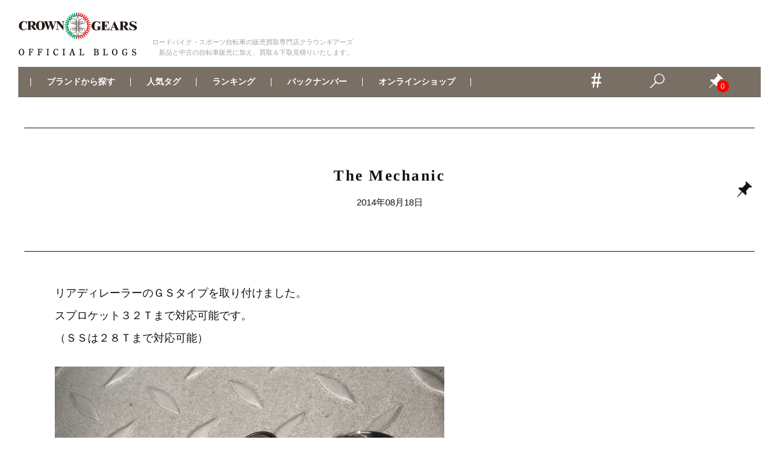

--- FILE ---
content_type: text/html; charset=UTF-8
request_url: https://blog.crowngears.com/the-mechanic-38/
body_size: 25459
content:
<!doctype html>
<html dir="ltr" lang="ja" prefix="og: https://ogp.me/ns#">
<head>
<!-- Google Tag Manager -->
<script>(function(w,d,s,l,i){w[l]=w[l]||[];w[l].push({'gtm.start':
new Date().getTime(),event:'gtm.js'});var f=d.getElementsByTagName(s)[0],
j=d.createElement(s),dl=l!='dataLayer'?'&l='+l:'';j.async=true;j.src=
'https://www.googletagmanager.com/gtm.js?id='+i+dl;f.parentNode.insertBefore(j,f);
})(window,document,'script','dataLayer','GTM-NF3ZLQ4');</script>
<!-- End Google Tag Manager -->
  <meta charset="UTF-8">
  <meta name="viewport" content="width=device-width, initial-scale=1">
  <link rel="shortcut icon" href="https://blog.crowngears.com/wp-content/themes/gmt/images/favicon.ico" />
  <link rel="apple-touch-icon" sizes="180x180" href="https://blog.crowngears.com/images/2020/04/apple-touch-icon-180x180-1.png">
    <title>The Mechanic | 自転車買取クラウンギアーズブログ</title>

		<!-- All in One SEO 4.4.9.2 - aioseo.com -->
		<meta name="robots" content="max-image-preview:large" />
		<link rel="canonical" href="https://blog.crowngears.com/the-mechanic-38/" />
		<meta name="generator" content="All in One SEO (AIOSEO) 4.4.9.2" />
		<meta property="og:locale" content="ja_JP" />
		<meta property="og:site_name" content="自転車買取クラウンギアーズブログ | 自転車買取専門クラウンギアーズが自転車、ロードバイク、ホイールの買取＆販売情報配信！スポーツバイク特価情報、高額買取情報を毎日更新！" />
		<meta property="og:type" content="article" />
		<meta property="og:title" content="The Mechanic | 自転車買取クラウンギアーズブログ" />
		<meta property="og:url" content="https://blog.crowngears.com/the-mechanic-38/" />
		<meta property="article:published_time" content="2014-08-18T03:42:37+00:00" />
		<meta property="article:modified_time" content="2020-03-23T02:37:46+00:00" />
		<meta name="twitter:card" content="summary" />
		<meta name="twitter:title" content="The Mechanic | 自転車買取クラウンギアーズブログ" />
		<script type="application/ld+json" class="aioseo-schema">
			{"@context":"https:\/\/schema.org","@graph":[{"@type":"Article","@id":"https:\/\/blog.crowngears.com\/the-mechanic-38\/#article","name":"The Mechanic | \u81ea\u8ee2\u8eca\u8cb7\u53d6\u30af\u30e9\u30a6\u30f3\u30ae\u30a2\u30fc\u30ba\u30d6\u30ed\u30b0","headline":"The Mechanic","author":{"@id":"https:\/\/blog.crowngears.com\/author\/9\/#author"},"publisher":{"@id":"https:\/\/blog.crowngears.com\/#organization"},"image":{"@type":"ImageObject","url":"https:\/\/blog.crowngears.com\/media\/10\/32%EF%BC%B4%EF%BD%BD%EF%BE%8C%EF%BE%9F%EF%BE%9B%EF%BD%B9%20%EF%BE%98%EF%BD%B1%EF%BE%83%EF%BE%9E%EF%BD%A8%EF%BE%9A%EF%BD%B0%EF%BE%97%EF%BD%B0%E3%80%80%EF%BC%91.jpg","@id":"https:\/\/blog.crowngears.com\/the-mechanic-38\/#articleImage"},"datePublished":"2014-08-18T03:42:37+09:00","dateModified":"2020-03-23T02:37:46+09:00","inLanguage":"ja","mainEntityOfPage":{"@id":"https:\/\/blog.crowngears.com\/the-mechanic-38\/#webpage"},"isPartOf":{"@id":"https:\/\/blog.crowngears.com\/the-mechanic-38\/#webpage"},"articleSection":"\u305d\u306e\u4ed6"},{"@type":"BreadcrumbList","@id":"https:\/\/blog.crowngears.com\/the-mechanic-38\/#breadcrumblist","itemListElement":[{"@type":"ListItem","@id":"https:\/\/blog.crowngears.com\/#listItem","position":1,"name":"\u5bb6","item":"https:\/\/blog.crowngears.com\/","nextItem":"https:\/\/blog.crowngears.com\/the-mechanic-38\/#listItem"},{"@type":"ListItem","@id":"https:\/\/blog.crowngears.com\/the-mechanic-38\/#listItem","position":2,"name":"The Mechanic","previousItem":"https:\/\/blog.crowngears.com\/#listItem"}]},{"@type":"Organization","@id":"https:\/\/blog.crowngears.com\/#organization","name":"\u81ea\u8ee2\u8eca\u8cb7\u53d6\u30af\u30e9\u30a6\u30f3\u30ae\u30a2\u30fc\u30ba\u30d6\u30ed\u30b0","url":"https:\/\/blog.crowngears.com\/"},{"@type":"Person","@id":"https:\/\/blog.crowngears.com\/author\/9\/#author","url":"https:\/\/blog.crowngears.com\/author\/9\/","name":"h.k","image":{"@type":"ImageObject","@id":"https:\/\/blog.crowngears.com\/the-mechanic-38\/#authorImage","url":"https:\/\/secure.gravatar.com\/avatar\/0c42a8cdc27fc073867c0b9604707a98?s=96&d=mm&r=g","width":96,"height":96,"caption":"h.k"}},{"@type":"WebPage","@id":"https:\/\/blog.crowngears.com\/the-mechanic-38\/#webpage","url":"https:\/\/blog.crowngears.com\/the-mechanic-38\/","name":"The Mechanic | \u81ea\u8ee2\u8eca\u8cb7\u53d6\u30af\u30e9\u30a6\u30f3\u30ae\u30a2\u30fc\u30ba\u30d6\u30ed\u30b0","inLanguage":"ja","isPartOf":{"@id":"https:\/\/blog.crowngears.com\/#website"},"breadcrumb":{"@id":"https:\/\/blog.crowngears.com\/the-mechanic-38\/#breadcrumblist"},"author":{"@id":"https:\/\/blog.crowngears.com\/author\/9\/#author"},"creator":{"@id":"https:\/\/blog.crowngears.com\/author\/9\/#author"},"datePublished":"2014-08-18T03:42:37+09:00","dateModified":"2020-03-23T02:37:46+09:00"},{"@type":"WebSite","@id":"https:\/\/blog.crowngears.com\/#website","url":"https:\/\/blog.crowngears.com\/","name":"\u81ea\u8ee2\u8eca\u8cb7\u53d6\u30af\u30e9\u30a6\u30f3\u30ae\u30a2\u30fc\u30ba\u30d6\u30ed\u30b0","description":"\u81ea\u8ee2\u8eca\u8cb7\u53d6\u5c02\u9580\u30af\u30e9\u30a6\u30f3\u30ae\u30a2\u30fc\u30ba\u304c\u81ea\u8ee2\u8eca\u3001\u30ed\u30fc\u30c9\u30d0\u30a4\u30af\u3001\u30db\u30a4\u30fc\u30eb\u306e\u8cb7\u53d6\uff06\u8ca9\u58f2\u60c5\u5831\u914d\u4fe1\uff01\u30b9\u30dd\u30fc\u30c4\u30d0\u30a4\u30af\u7279\u4fa1\u60c5\u5831\u3001\u9ad8\u984d\u8cb7\u53d6\u60c5\u5831\u3092\u6bce\u65e5\u66f4\u65b0\uff01","inLanguage":"ja","publisher":{"@id":"https:\/\/blog.crowngears.com\/#organization"}}]}
		</script>
		<script type="text/javascript" >
			window.ga=window.ga||function(){(ga.q=ga.q||[]).push(arguments)};ga.l=+new Date;
			ga('create', "UA-60755984-1", 'auto');
			ga('send', 'pageview');
		</script>
		<script async src="https://www.google-analytics.com/analytics.js"></script>
		<!-- All in One SEO -->

<link rel='dns-prefetch' href='//translate.google.com' />
<link rel="alternate" type="application/rss+xml" title="自転車買取クラウンギアーズブログ &raquo; フィード" href="https://blog.crowngears.com/feed/" />
<link rel="alternate" type="application/rss+xml" title="自転車買取クラウンギアーズブログ &raquo; コメントフィード" href="https://blog.crowngears.com/comments/feed/" />
<link rel="alternate" type="application/rss+xml" title="自転車買取クラウンギアーズブログ &raquo; The Mechanic のコメントのフィード" href="https://blog.crowngears.com/the-mechanic-38/feed/" />
<script type="text/javascript">
/* <![CDATA[ */
window._wpemojiSettings = {"baseUrl":"https:\/\/s.w.org\/images\/core\/emoji\/14.0.0\/72x72\/","ext":".png","svgUrl":"https:\/\/s.w.org\/images\/core\/emoji\/14.0.0\/svg\/","svgExt":".svg","source":{"concatemoji":"https:\/\/blog.crowngears.com\/wp-includes\/js\/wp-emoji-release.min.js?ver=6.4"}};
/*! This file is auto-generated */
!function(i,n){var o,s,e;function c(e){try{var t={supportTests:e,timestamp:(new Date).valueOf()};sessionStorage.setItem(o,JSON.stringify(t))}catch(e){}}function p(e,t,n){e.clearRect(0,0,e.canvas.width,e.canvas.height),e.fillText(t,0,0);var t=new Uint32Array(e.getImageData(0,0,e.canvas.width,e.canvas.height).data),r=(e.clearRect(0,0,e.canvas.width,e.canvas.height),e.fillText(n,0,0),new Uint32Array(e.getImageData(0,0,e.canvas.width,e.canvas.height).data));return t.every(function(e,t){return e===r[t]})}function u(e,t,n){switch(t){case"flag":return n(e,"\ud83c\udff3\ufe0f\u200d\u26a7\ufe0f","\ud83c\udff3\ufe0f\u200b\u26a7\ufe0f")?!1:!n(e,"\ud83c\uddfa\ud83c\uddf3","\ud83c\uddfa\u200b\ud83c\uddf3")&&!n(e,"\ud83c\udff4\udb40\udc67\udb40\udc62\udb40\udc65\udb40\udc6e\udb40\udc67\udb40\udc7f","\ud83c\udff4\u200b\udb40\udc67\u200b\udb40\udc62\u200b\udb40\udc65\u200b\udb40\udc6e\u200b\udb40\udc67\u200b\udb40\udc7f");case"emoji":return!n(e,"\ud83e\udef1\ud83c\udffb\u200d\ud83e\udef2\ud83c\udfff","\ud83e\udef1\ud83c\udffb\u200b\ud83e\udef2\ud83c\udfff")}return!1}function f(e,t,n){var r="undefined"!=typeof WorkerGlobalScope&&self instanceof WorkerGlobalScope?new OffscreenCanvas(300,150):i.createElement("canvas"),a=r.getContext("2d",{willReadFrequently:!0}),o=(a.textBaseline="top",a.font="600 32px Arial",{});return e.forEach(function(e){o[e]=t(a,e,n)}),o}function t(e){var t=i.createElement("script");t.src=e,t.defer=!0,i.head.appendChild(t)}"undefined"!=typeof Promise&&(o="wpEmojiSettingsSupports",s=["flag","emoji"],n.supports={everything:!0,everythingExceptFlag:!0},e=new Promise(function(e){i.addEventListener("DOMContentLoaded",e,{once:!0})}),new Promise(function(t){var n=function(){try{var e=JSON.parse(sessionStorage.getItem(o));if("object"==typeof e&&"number"==typeof e.timestamp&&(new Date).valueOf()<e.timestamp+604800&&"object"==typeof e.supportTests)return e.supportTests}catch(e){}return null}();if(!n){if("undefined"!=typeof Worker&&"undefined"!=typeof OffscreenCanvas&&"undefined"!=typeof URL&&URL.createObjectURL&&"undefined"!=typeof Blob)try{var e="postMessage("+f.toString()+"("+[JSON.stringify(s),u.toString(),p.toString()].join(",")+"));",r=new Blob([e],{type:"text/javascript"}),a=new Worker(URL.createObjectURL(r),{name:"wpTestEmojiSupports"});return void(a.onmessage=function(e){c(n=e.data),a.terminate(),t(n)})}catch(e){}c(n=f(s,u,p))}t(n)}).then(function(e){for(var t in e)n.supports[t]=e[t],n.supports.everything=n.supports.everything&&n.supports[t],"flag"!==t&&(n.supports.everythingExceptFlag=n.supports.everythingExceptFlag&&n.supports[t]);n.supports.everythingExceptFlag=n.supports.everythingExceptFlag&&!n.supports.flag,n.DOMReady=!1,n.readyCallback=function(){n.DOMReady=!0}}).then(function(){return e}).then(function(){var e;n.supports.everything||(n.readyCallback(),(e=n.source||{}).concatemoji?t(e.concatemoji):e.wpemoji&&e.twemoji&&(t(e.twemoji),t(e.wpemoji)))}))}((window,document),window._wpemojiSettings);
/* ]]> */
</script>
<style id='wp-emoji-styles-inline-css' type='text/css'>

	img.wp-smiley, img.emoji {
		display: inline !important;
		border: none !important;
		box-shadow: none !important;
		height: 1em !important;
		width: 1em !important;
		margin: 0 0.07em !important;
		vertical-align: -0.1em !important;
		background: none !important;
		padding: 0 !important;
	}
</style>
<link rel='stylesheet' id='wp-block-library-css' href='https://blog.crowngears.com/wp-includes/css/dist/block-library/style.min.css?ver=6.4' type='text/css' media='all' />
<style id='classic-theme-styles-inline-css' type='text/css'>
/*! This file is auto-generated */
.wp-block-button__link{color:#fff;background-color:#32373c;border-radius:9999px;box-shadow:none;text-decoration:none;padding:calc(.667em + 2px) calc(1.333em + 2px);font-size:1.125em}.wp-block-file__button{background:#32373c;color:#fff;text-decoration:none}
</style>
<style id='global-styles-inline-css' type='text/css'>
body{--wp--preset--color--black: #000000;--wp--preset--color--cyan-bluish-gray: #abb8c3;--wp--preset--color--white: #ffffff;--wp--preset--color--pale-pink: #f78da7;--wp--preset--color--vivid-red: #cf2e2e;--wp--preset--color--luminous-vivid-orange: #ff6900;--wp--preset--color--luminous-vivid-amber: #fcb900;--wp--preset--color--light-green-cyan: #7bdcb5;--wp--preset--color--vivid-green-cyan: #00d084;--wp--preset--color--pale-cyan-blue: #8ed1fc;--wp--preset--color--vivid-cyan-blue: #0693e3;--wp--preset--color--vivid-purple: #9b51e0;--wp--preset--gradient--vivid-cyan-blue-to-vivid-purple: linear-gradient(135deg,rgba(6,147,227,1) 0%,rgb(155,81,224) 100%);--wp--preset--gradient--light-green-cyan-to-vivid-green-cyan: linear-gradient(135deg,rgb(122,220,180) 0%,rgb(0,208,130) 100%);--wp--preset--gradient--luminous-vivid-amber-to-luminous-vivid-orange: linear-gradient(135deg,rgba(252,185,0,1) 0%,rgba(255,105,0,1) 100%);--wp--preset--gradient--luminous-vivid-orange-to-vivid-red: linear-gradient(135deg,rgba(255,105,0,1) 0%,rgb(207,46,46) 100%);--wp--preset--gradient--very-light-gray-to-cyan-bluish-gray: linear-gradient(135deg,rgb(238,238,238) 0%,rgb(169,184,195) 100%);--wp--preset--gradient--cool-to-warm-spectrum: linear-gradient(135deg,rgb(74,234,220) 0%,rgb(151,120,209) 20%,rgb(207,42,186) 40%,rgb(238,44,130) 60%,rgb(251,105,98) 80%,rgb(254,248,76) 100%);--wp--preset--gradient--blush-light-purple: linear-gradient(135deg,rgb(255,206,236) 0%,rgb(152,150,240) 100%);--wp--preset--gradient--blush-bordeaux: linear-gradient(135deg,rgb(254,205,165) 0%,rgb(254,45,45) 50%,rgb(107,0,62) 100%);--wp--preset--gradient--luminous-dusk: linear-gradient(135deg,rgb(255,203,112) 0%,rgb(199,81,192) 50%,rgb(65,88,208) 100%);--wp--preset--gradient--pale-ocean: linear-gradient(135deg,rgb(255,245,203) 0%,rgb(182,227,212) 50%,rgb(51,167,181) 100%);--wp--preset--gradient--electric-grass: linear-gradient(135deg,rgb(202,248,128) 0%,rgb(113,206,126) 100%);--wp--preset--gradient--midnight: linear-gradient(135deg,rgb(2,3,129) 0%,rgb(40,116,252) 100%);--wp--preset--font-size--small: 13px;--wp--preset--font-size--medium: 20px;--wp--preset--font-size--large: 36px;--wp--preset--font-size--x-large: 42px;--wp--preset--spacing--20: 0.44rem;--wp--preset--spacing--30: 0.67rem;--wp--preset--spacing--40: 1rem;--wp--preset--spacing--50: 1.5rem;--wp--preset--spacing--60: 2.25rem;--wp--preset--spacing--70: 3.38rem;--wp--preset--spacing--80: 5.06rem;--wp--preset--shadow--natural: 6px 6px 9px rgba(0, 0, 0, 0.2);--wp--preset--shadow--deep: 12px 12px 50px rgba(0, 0, 0, 0.4);--wp--preset--shadow--sharp: 6px 6px 0px rgba(0, 0, 0, 0.2);--wp--preset--shadow--outlined: 6px 6px 0px -3px rgba(255, 255, 255, 1), 6px 6px rgba(0, 0, 0, 1);--wp--preset--shadow--crisp: 6px 6px 0px rgba(0, 0, 0, 1);}:where(.is-layout-flex){gap: 0.5em;}:where(.is-layout-grid){gap: 0.5em;}body .is-layout-flow > .alignleft{float: left;margin-inline-start: 0;margin-inline-end: 2em;}body .is-layout-flow > .alignright{float: right;margin-inline-start: 2em;margin-inline-end: 0;}body .is-layout-flow > .aligncenter{margin-left: auto !important;margin-right: auto !important;}body .is-layout-constrained > .alignleft{float: left;margin-inline-start: 0;margin-inline-end: 2em;}body .is-layout-constrained > .alignright{float: right;margin-inline-start: 2em;margin-inline-end: 0;}body .is-layout-constrained > .aligncenter{margin-left: auto !important;margin-right: auto !important;}body .is-layout-constrained > :where(:not(.alignleft):not(.alignright):not(.alignfull)){max-width: var(--wp--style--global--content-size);margin-left: auto !important;margin-right: auto !important;}body .is-layout-constrained > .alignwide{max-width: var(--wp--style--global--wide-size);}body .is-layout-flex{display: flex;}body .is-layout-flex{flex-wrap: wrap;align-items: center;}body .is-layout-flex > *{margin: 0;}body .is-layout-grid{display: grid;}body .is-layout-grid > *{margin: 0;}:where(.wp-block-columns.is-layout-flex){gap: 2em;}:where(.wp-block-columns.is-layout-grid){gap: 2em;}:where(.wp-block-post-template.is-layout-flex){gap: 1.25em;}:where(.wp-block-post-template.is-layout-grid){gap: 1.25em;}.has-black-color{color: var(--wp--preset--color--black) !important;}.has-cyan-bluish-gray-color{color: var(--wp--preset--color--cyan-bluish-gray) !important;}.has-white-color{color: var(--wp--preset--color--white) !important;}.has-pale-pink-color{color: var(--wp--preset--color--pale-pink) !important;}.has-vivid-red-color{color: var(--wp--preset--color--vivid-red) !important;}.has-luminous-vivid-orange-color{color: var(--wp--preset--color--luminous-vivid-orange) !important;}.has-luminous-vivid-amber-color{color: var(--wp--preset--color--luminous-vivid-amber) !important;}.has-light-green-cyan-color{color: var(--wp--preset--color--light-green-cyan) !important;}.has-vivid-green-cyan-color{color: var(--wp--preset--color--vivid-green-cyan) !important;}.has-pale-cyan-blue-color{color: var(--wp--preset--color--pale-cyan-blue) !important;}.has-vivid-cyan-blue-color{color: var(--wp--preset--color--vivid-cyan-blue) !important;}.has-vivid-purple-color{color: var(--wp--preset--color--vivid-purple) !important;}.has-black-background-color{background-color: var(--wp--preset--color--black) !important;}.has-cyan-bluish-gray-background-color{background-color: var(--wp--preset--color--cyan-bluish-gray) !important;}.has-white-background-color{background-color: var(--wp--preset--color--white) !important;}.has-pale-pink-background-color{background-color: var(--wp--preset--color--pale-pink) !important;}.has-vivid-red-background-color{background-color: var(--wp--preset--color--vivid-red) !important;}.has-luminous-vivid-orange-background-color{background-color: var(--wp--preset--color--luminous-vivid-orange) !important;}.has-luminous-vivid-amber-background-color{background-color: var(--wp--preset--color--luminous-vivid-amber) !important;}.has-light-green-cyan-background-color{background-color: var(--wp--preset--color--light-green-cyan) !important;}.has-vivid-green-cyan-background-color{background-color: var(--wp--preset--color--vivid-green-cyan) !important;}.has-pale-cyan-blue-background-color{background-color: var(--wp--preset--color--pale-cyan-blue) !important;}.has-vivid-cyan-blue-background-color{background-color: var(--wp--preset--color--vivid-cyan-blue) !important;}.has-vivid-purple-background-color{background-color: var(--wp--preset--color--vivid-purple) !important;}.has-black-border-color{border-color: var(--wp--preset--color--black) !important;}.has-cyan-bluish-gray-border-color{border-color: var(--wp--preset--color--cyan-bluish-gray) !important;}.has-white-border-color{border-color: var(--wp--preset--color--white) !important;}.has-pale-pink-border-color{border-color: var(--wp--preset--color--pale-pink) !important;}.has-vivid-red-border-color{border-color: var(--wp--preset--color--vivid-red) !important;}.has-luminous-vivid-orange-border-color{border-color: var(--wp--preset--color--luminous-vivid-orange) !important;}.has-luminous-vivid-amber-border-color{border-color: var(--wp--preset--color--luminous-vivid-amber) !important;}.has-light-green-cyan-border-color{border-color: var(--wp--preset--color--light-green-cyan) !important;}.has-vivid-green-cyan-border-color{border-color: var(--wp--preset--color--vivid-green-cyan) !important;}.has-pale-cyan-blue-border-color{border-color: var(--wp--preset--color--pale-cyan-blue) !important;}.has-vivid-cyan-blue-border-color{border-color: var(--wp--preset--color--vivid-cyan-blue) !important;}.has-vivid-purple-border-color{border-color: var(--wp--preset--color--vivid-purple) !important;}.has-vivid-cyan-blue-to-vivid-purple-gradient-background{background: var(--wp--preset--gradient--vivid-cyan-blue-to-vivid-purple) !important;}.has-light-green-cyan-to-vivid-green-cyan-gradient-background{background: var(--wp--preset--gradient--light-green-cyan-to-vivid-green-cyan) !important;}.has-luminous-vivid-amber-to-luminous-vivid-orange-gradient-background{background: var(--wp--preset--gradient--luminous-vivid-amber-to-luminous-vivid-orange) !important;}.has-luminous-vivid-orange-to-vivid-red-gradient-background{background: var(--wp--preset--gradient--luminous-vivid-orange-to-vivid-red) !important;}.has-very-light-gray-to-cyan-bluish-gray-gradient-background{background: var(--wp--preset--gradient--very-light-gray-to-cyan-bluish-gray) !important;}.has-cool-to-warm-spectrum-gradient-background{background: var(--wp--preset--gradient--cool-to-warm-spectrum) !important;}.has-blush-light-purple-gradient-background{background: var(--wp--preset--gradient--blush-light-purple) !important;}.has-blush-bordeaux-gradient-background{background: var(--wp--preset--gradient--blush-bordeaux) !important;}.has-luminous-dusk-gradient-background{background: var(--wp--preset--gradient--luminous-dusk) !important;}.has-pale-ocean-gradient-background{background: var(--wp--preset--gradient--pale-ocean) !important;}.has-electric-grass-gradient-background{background: var(--wp--preset--gradient--electric-grass) !important;}.has-midnight-gradient-background{background: var(--wp--preset--gradient--midnight) !important;}.has-small-font-size{font-size: var(--wp--preset--font-size--small) !important;}.has-medium-font-size{font-size: var(--wp--preset--font-size--medium) !important;}.has-large-font-size{font-size: var(--wp--preset--font-size--large) !important;}.has-x-large-font-size{font-size: var(--wp--preset--font-size--x-large) !important;}
.wp-block-navigation a:where(:not(.wp-element-button)){color: inherit;}
:where(.wp-block-post-template.is-layout-flex){gap: 1.25em;}:where(.wp-block-post-template.is-layout-grid){gap: 1.25em;}
:where(.wp-block-columns.is-layout-flex){gap: 2em;}:where(.wp-block-columns.is-layout-grid){gap: 2em;}
.wp-block-pullquote{font-size: 1.5em;line-height: 1.6;}
</style>
<link rel='stylesheet' id='google-language-translator-css' href='https://blog.crowngears.com/wp-content/plugins/google-language-translator/css/style.css?ver=6.0.19' type='text/css' media='' />
<link rel='stylesheet' id='wp-ulike-css' href='https://blog.crowngears.com/wp-content/plugins/wp-ulike/assets/css/wp-ulike.min.css?ver=4.6.9' type='text/css' media='all' />
<link rel='stylesheet' id='wp-pagenavi-css' href='https://blog.crowngears.com/wp-content/plugins/wp-pagenavi/pagenavi-css.css?ver=2.70' type='text/css' media='all' />
<link rel='stylesheet' id='wordpress-popular-posts-css-css' href='https://blog.crowngears.com/wp-content/plugins/wordpress-popular-posts/assets/css/wpp.css?ver=5.5.1' type='text/css' media='all' />
<link rel='stylesheet' id='syuppin-style-css' href='https://blog.crowngears.com/wp-content/themes/gmt/style.css?ver=6.4' type='text/css' media='all' />
<link rel='stylesheet' id='simple-favorites-css' href='https://blog.crowngears.com/wp-content/plugins/favorites/assets/css/favorites.css?ver=2.3.2' type='text/css' media='all' />
<script type="text/javascript" src="https://blog.crowngears.com/wp-content/themes/gmt/js/jquery-3.4.1.min.js?ver=3.4.1" id="jquery-js"></script>
<script type="application/json" id="wpp-json">

{"sampling_active":1,"sampling_rate":5,"ajax_url":"https:\/\/blog.crowngears.com\/wp-json\/wordpress-popular-posts\/v1\/popular-posts","api_url":"https:\/\/blog.crowngears.com\/wp-json\/wordpress-popular-posts","ID":4575,"token":"5dfeac6c4a","lang":0,"debug":0}

</script>
<script type="text/javascript" src="https://blog.crowngears.com/wp-content/plugins/wordpress-popular-posts/assets/js/wpp.min.js?ver=5.5.1" id="wpp-js-js"></script>
<script type="text/javascript" id="favorites-js-extra">
/* <![CDATA[ */
var favorites_data = {"ajaxurl":"https:\/\/blog.crowngears.com\/wp-admin\/admin-ajax.php","nonce":"5fe625ac54","favorite":"<i class=\"sf-icon-star-empty\"><\/i>","favorited":"<i class=\"sf-icon-star-full\"><\/i>","includecount":"","indicate_loading":"","loading_text":"Loading","loading_image":"","loading_image_active":"","loading_image_preload":"","cache_enabled":"1","button_options":{"button_type":"custom","custom_colors":false,"box_shadow":false,"include_count":false,"default":{"background_default":false,"border_default":false,"text_default":false,"icon_default":false,"count_default":false},"active":{"background_active":false,"border_active":false,"text_active":false,"icon_active":false,"count_active":false}},"authentication_modal_content":"<p>Please login to add favorites.<\/p><p><a href=\"#\" data-favorites-modal-close>Dismiss this notice<\/a><\/p>","authentication_redirect":"","dev_mode":"","logged_in":"","user_id":"0","authentication_redirect_url":"https:\/\/blog.crowngears.com\/wp-login.php"};
/* ]]> */
</script>
<script type="text/javascript" src="https://blog.crowngears.com/wp-content/plugins/favorites/assets/js/favorites.min.js?ver=2.3.2" id="favorites-js"></script>
<link rel="https://api.w.org/" href="https://blog.crowngears.com/wp-json/" /><link rel="alternate" type="application/json" href="https://blog.crowngears.com/wp-json/wp/v2/posts/4575" /><link rel="EditURI" type="application/rsd+xml" title="RSD" href="https://blog.crowngears.com/xmlrpc.php?rsd" />
<meta name="generator" content="WordPress 6.4" />
<link rel='shortlink' href='https://blog.crowngears.com/?p=4575' />
<link rel="alternate" type="application/json+oembed" href="https://blog.crowngears.com/wp-json/oembed/1.0/embed?url=https%3A%2F%2Fblog.crowngears.com%2Fthe-mechanic-38%2F" />
<link rel="alternate" type="text/xml+oembed" href="https://blog.crowngears.com/wp-json/oembed/1.0/embed?url=https%3A%2F%2Fblog.crowngears.com%2Fthe-mechanic-38%2F&#038;format=xml" />
<style>#google_language_translator a{display:none!important;}div.skiptranslate.goog-te-gadget{display:inline!important;}.goog-te-gadget{color:transparent!important;}.goog-te-gadget{font-size:0px!important;}.goog-branding{display:none;}.goog-tooltip{display: none!important;}.goog-tooltip:hover{display: none!important;}.goog-text-highlight{background-color:transparent!important;border:none!important;box-shadow:none!important;}#google_language_translator select.goog-te-combo{color:#333333;}#flags{display:none;}#google_language_translator{color:transparent;}body{top:0px!important;}#goog-gt-{display:none!important;}#glt-translate-trigger{left:20px;right:auto;}#glt-translate-trigger > span{color:#ffffff;}#glt-translate-trigger{background:#f89406;}.goog-te-gadget .goog-te-combo{width:100%;}#google_language_translator .goog-te-gadget .goog-te-combo{background:#fafafa;border:0!important;}</style>            <style id="wpp-loading-animation-styles">@-webkit-keyframes bgslide{from{background-position-x:0}to{background-position-x:-200%}}@keyframes bgslide{from{background-position-x:0}to{background-position-x:-200%}}.wpp-widget-placeholder,.wpp-widget-block-placeholder{margin:0 auto;width:60px;height:3px;background:#dd3737;background:linear-gradient(90deg,#dd3737 0%,#571313 10%,#dd3737 100%);background-size:200% auto;border-radius:3px;-webkit-animation:bgslide 1s infinite linear;animation:bgslide 1s infinite linear}</style>
            <link rel="pingback" href="https://blog.crowngears.com/xmlrpc.php"><link rel="icon" href="https://blog.crowngears.com/images/2021/02/favicon.ico" sizes="32x32" />
<link rel="icon" href="https://blog.crowngears.com/images/2021/02/favicon.ico" sizes="192x192" />
<link rel="apple-touch-icon" href="https://blog.crowngears.com/images/2021/02/favicon.ico" />
<meta name="msapplication-TileImage" content="https://blog.crowngears.com/images/2021/02/favicon.ico" />
  <link rel="stylesheet" href="https://blog.crowngears.com/wp-content/themes/gmt/common.css" />
      <link rel="stylesheet" href="https://blog.crowngears.com/wp-content/themes/gmt/common-pc.css" />
    <script src="https://blog.crowngears.com/wp-content/themes/gmt/js/jquery.justifiedGallery.min.js"></script>
  <link href="https://fonts.googleapis.com/css?family=Khula:300&display=swap" rel="stylesheet">

<script>(window.BOOMR_mq=window.BOOMR_mq||[]).push(["addVar",{"rua.upush":"false","rua.cpush":"false","rua.upre":"false","rua.cpre":"false","rua.uprl":"false","rua.cprl":"false","rua.cprf":"false","rua.trans":"","rua.cook":"false","rua.ims":"false","rua.ufprl":"false","rua.cfprl":"false","rua.isuxp":"false","rua.texp":"norulematch","rua.ceh":"false","rua.ueh":"false","rua.ieh.st":"0"}]);</script>
                              <script>!function(a){var e="https://s.go-mpulse.net/boomerang/",t="addEventListener";if("False"=="True")a.BOOMR_config=a.BOOMR_config||{},a.BOOMR_config.PageParams=a.BOOMR_config.PageParams||{},a.BOOMR_config.PageParams.pci=!0,e="https://s2.go-mpulse.net/boomerang/";if(window.BOOMR_API_key="FX8MD-PE8X7-HFC6P-KNV9F-NVF7M",function(){function n(e){a.BOOMR_onload=e&&e.timeStamp||(new Date).getTime()}if(!a.BOOMR||!a.BOOMR.version&&!a.BOOMR.snippetExecuted){a.BOOMR=a.BOOMR||{},a.BOOMR.snippetExecuted=!0;var i,_,o,r=document.createElement("iframe");if(a[t])a[t]("load",n,!1);else if(a.attachEvent)a.attachEvent("onload",n);r.src="javascript:void(0)",r.title="",r.role="presentation",(r.frameElement||r).style.cssText="width:0;height:0;border:0;display:none;",o=document.getElementsByTagName("script")[0],o.parentNode.insertBefore(r,o);try{_=r.contentWindow.document}catch(O){i=document.domain,r.src="javascript:var d=document.open();d.domain='"+i+"';void(0);",_=r.contentWindow.document}_.open()._l=function(){var a=this.createElement("script");if(i)this.domain=i;a.id="boomr-if-as",a.src=e+"FX8MD-PE8X7-HFC6P-KNV9F-NVF7M",BOOMR_lstart=(new Date).getTime(),this.body.appendChild(a)},_.write("<bo"+'dy onload="document._l();">'),_.close()}}(),"".length>0)if(a&&"performance"in a&&a.performance&&"function"==typeof a.performance.setResourceTimingBufferSize)a.performance.setResourceTimingBufferSize();!function(){if(BOOMR=a.BOOMR||{},BOOMR.plugins=BOOMR.plugins||{},!BOOMR.plugins.AK){var e=""=="true"?1:0,t="",n="cloiwiaxfmedk2l2pr4q-f-9b542dbcc-clientnsv4-s.akamaihd.net",i="false"=="true"?2:1,_={"ak.v":"39","ak.cp":"804216","ak.ai":parseInt("506849",10),"ak.ol":"0","ak.cr":9,"ak.ipv":4,"ak.proto":"h2","ak.rid":"44349ebc","ak.r":47376,"ak.a2":e,"ak.m":"a","ak.n":"essl","ak.bpcip":"18.220.139.0","ak.cport":43162,"ak.gh":"23.200.85.110","ak.quicv":"","ak.tlsv":"tls1.3","ak.0rtt":"","ak.0rtt.ed":"","ak.csrc":"-","ak.acc":"","ak.t":"1769634937","ak.ak":"hOBiQwZUYzCg5VSAfCLimQ==nk2WkOfSnbgmR7NefWuRpQw+15NY48NZLkQDS+HLecjME4n3c8fQoJ3WkYFNQzA1crRIOgeFZ2j7N7LT6klfzlntz2OZDoGox/8rCqlq2QzvbqAfLCtkAS77Pze6/or1IfwyjI1bOdNLoHtH6io9G9Lw9WTd8K/v1DNtzq/miUYAakiyDFZOC9LYdCHNL18edyWrcAzw1W3QfJ4Qy9O7TDauRtLgpdqa79yxlwEElg3O/b01VYfR20eH7bTnQU3suGj5DPMiJqvyXCpZHar9Qe4lnnCeYUFzptnb36vS3fQEn4fF0lgZ24g+VWVa+qvBndO72O2dqodgrqa6ZJKhFKJFcdQdhiYuR+Lf8NtTWaSv3lx13POACv9UuIbmYaWMXc/eJFXybq/3yG5RRmzEL7vI7UVFg4xnGHTT63XqBqw=","ak.pv":"8","ak.dpoabenc":"","ak.tf":i};if(""!==t)_["ak.ruds"]=t;var o={i:!1,av:function(e){var t="http.initiator";if(e&&(!e[t]||"spa_hard"===e[t]))_["ak.feo"]=void 0!==a.aFeoApplied?1:0,BOOMR.addVar(_)},rv:function(){var a=["ak.bpcip","ak.cport","ak.cr","ak.csrc","ak.gh","ak.ipv","ak.m","ak.n","ak.ol","ak.proto","ak.quicv","ak.tlsv","ak.0rtt","ak.0rtt.ed","ak.r","ak.acc","ak.t","ak.tf"];BOOMR.removeVar(a)}};BOOMR.plugins.AK={akVars:_,akDNSPreFetchDomain:n,init:function(){if(!o.i){var a=BOOMR.subscribe;a("before_beacon",o.av,null,null),a("onbeacon",o.rv,null,null),o.i=!0}return this},is_complete:function(){return!0}}}}()}(window);</script></head>

<body class="post-template-default single single-post postid-4575 single-format-standard crowngears">
<!-- Google Tag Manager (noscript) -->
<noscript><iframe src="https://www.googletagmanager.com/ns.html?id=GTM-NF3ZLQ4"
height="0" width="0" style="display:none;visibility:hidden"></iframe></noscript>
<!-- End Google Tag Manager (noscript) -->
  <div id="fb-root"></div>
  <script async defer crossorigin="anonymous" src="https://connect.facebook.net/ja_JP/sdk.js#xfbml=1&version=v9.0" nonce="B6GnBVWq"></script>
  <div id="loading" class="loading"></div>

  <!--SPフッターナビ-->
  <div class="ss-bar ss-bar-footer">
    <div class="flex-item">
      <ul class="flex-box ss-header-icon">
        <li class="flex-item">
                      <div class="change-design" style="opacity: 0.5;"></div>
                  </li>
        <li class="flex-item">
          <img src="https://blog.crowngears.com/wp-content/themes/gmt/images/icn_calendar.png" alt="カレンダー" class="cal open-bt">
          <div class="search-box cal-cont">
          <div class="widget_calendar"><div id="calendar_wrap" class="calendar_wrap"><table id="wp-calendar" class="wp-calendar-table">
	<caption><a href="https://blog.crowngears.com/2026/01/">2026年1月</a></caption>
	<thead>
	<tr>
		<th scope="col" title="月曜日">月</th>
		<th scope="col" title="火曜日">火</th>
		<th scope="col" title="水曜日">水</th>
		<th scope="col" title="木曜日">木</th>
		<th scope="col" title="金曜日">金</th>
		<th scope="col" title="土曜日">土</th>
		<th scope="col" title="日曜日">日</th>
	</tr>
	</thead>
	<tbody>
	<tr>
		<td colspan="3" class="pad">&nbsp;</td><td>1</td><td>2</td><td>3</td><td>4</td>
	</tr>
	<tr>
		<td>5</td><td>6</td><td>7</td><td>8</td><td>9</td><td>10</td><td>11</td>
	</tr>
	<tr>
		<td>12</td><td>13</td><td>14</td><td>15</td><td>16</td><td>17</td><td>18</td>
	</tr>
	<tr>
		<td>19</td><td>20</td><td>21</td><td>22</td><td>23</td><td>24</td><td>25</td>
	</tr>
	<tr>
		<td>26</td><td>27</td><td>28</td><td id="today">29</td><td>30</td><td>31</td>
		<td class="pad" colspan="1">&nbsp;</td>
	</tr>
	</tbody>
	</table><nav aria-label="前と次の月" class="wp-calendar-nav">
		<span class="wp-calendar-nav-prev"><a onclick="update_calendar(this.href); return false;" href="https://blog.crowngears.com/2025/10/">&laquo; 10月</a></span>
		<span class="pad">&nbsp;</span>
		<span class="wp-calendar-nav-next">&nbsp;</span>
	</nav></div></div>          </div>
        </li>
        <li class="flex-item">
          <img src="https://blog.crowngears.com/wp-content/themes/gmt/images/icn_loupe02.png" alt="検索" class="search open-bt">
          <div class="search-box search-cont">
            <form role="search" method="get" action="https://blog.crowngears.com">
              <div class="search-form">
              <input type="text" placeholder="ブランド名・商品名で検索" name="s" class="search-field" value="" />
                <input type="submit" class="search-submit" value="">
                <div class="flex-box">
                  <div class="txt-l"><label><input type="radio" name="target" value="both"  checked="checked">すべて</label></div>
                  <div class="flex-item"><label><input type="radio" name="target" value="title" >タイトルのみ</label></div>
                  <div class="txt-r"><label><input type="radio" name="target" value="content" >本文のみ</label></div>
                </div>
              </div>
            </form>
          </div>
        </li>
        <li class="flex-item">
          <div class="favorite-icon">
            <a href="https://blog.crowngears.com/watch/">
              <img src="https://blog.crowngears.com/wp-content/themes/gmt/images/icn_pin.png" alt="お気に入り記事">
              <div class="favorite-count">
                0              </div>
            </a>
          </div>
        </li>
        </ul>
    </div>
  </div>
  <div class="wrap">
  <header id="masthead" class="site-header">
    <div class="flex-box">
      <div class="site-branding">
        <h1 class="site-title"><a href="https://blog.crowngears.com/" rel="home"><img src="https://blog.crowngears.com/wp-content/themes/gmt/images/logo.png" alt="CROWN GEARS OFFICIAL BLOGS"></a></h1>
      </div><!-- .site-branding -->
      <div class="description txt-r pc-tab">
        <p class="mb-0">ロードバイク・スポーツ自転車の販売買取専門店クラウンギアーズ<br>
        新品と中古の自転車販売に加え、買取＆下取見積りいたします。</p>
      </div>
      <div class="flex-item txt-r">
        <div id="google_language_translator" class="default-language-ja"></div>      </div>
    </div>
    <!--PCナビ-->
    <div class="flex-box pc-navi pc-tab">
      <nav id="site-navigation" class="main-navigation flex-item">
        <ul>
          <li class="menu01"><a>ブランドから探す</a>
          <div class="dropdown droptype-1">
            <h3 class="size-18 mb-xs">BRAND</h3>
            <ul class="cat">
              <li><a href="https://blog.crowngears.com/category/oakley/">OAKLEY</a> </li> <li><a href="https://blog.crowngears.com/category/de-rosa/">DE ROSA</a> </li> <li><a href="https://blog.crowngears.com/category/udog/">UDOG</a> </li> <li><a href="https://blog.crowngears.com/category/muc-off/">MUC-OFF</a> </li> <li><a href="https://blog.crowngears.com/category/growtac/">GROWTAC</a> </li> <li><a href="https://blog.crowngears.com/category/khodaabloom%ef%bc%88%e3%82%b3%e3%83%bc%e3%83%80%e3%83%bc%e3%83%96%e3%83%ab%e3%83%bc%e3%83%a0%ef%bc%89/">KhodaaBloom（コーダーブルーム）</a> </li> <li><a href="https://blog.crowngears.com/category/avangarage%e3%82%a2%e3%83%90%e3%83%b3%e3%82%ae%e3%83%a3%e3%83%ac%e3%83%bc%e3%82%b8/">AvanGarage(アバンギャレージ)</a> </li> <li><a href="https://blog.crowngears.com/category/passoni%e3%83%91%e3%83%83%e3%82%bd%e3%83%bc%e3%83%8b/">PASSONI(パッソーニ)</a> </li> <li><a href="https://blog.crowngears.com/category/gt%ef%bc%88%e3%82%b8%e3%83%bc%e3%83%86%e3%82%a3%e3%83%bc%ef%bc%89/">GT（ジーティー）</a> </li> <li><a href="https://blog.crowngears.com/category/khodaabloo%ef%bc%88%e3%82%b3%e3%83%bc%e3%83%80%e3%83%96%e3%83%ab%e3%83%bc%e3%83%a0%ef%bc%89/">KhodaaBloo（コーダブルーム）</a> </li> <li><a href="https://blog.crowngears.com/category/favero-%e3%83%95%e3%82%a1%e3%83%99%e3%83%ad/">Favero (ファベロ)</a> </li> <li><a href="https://blog.crowngears.com/category/carrera-%e3%82%ab%e3%83%ac%e3%83%a9/">CARRERA (カレラ)</a> </li> <li><a href="https://blog.crowngears.com/category/jamis-%e3%82%b8%e3%82%a7%e3%82%a4%e3%83%9f%e3%82%b9/">JAMIS (ジェイミス)</a> </li> <li><a href="https://blog.crowngears.com/category/toyo-frame-%e3%83%88%e3%83%bc%e3%83%a8%e3%83%bc%e3%83%95%e3%83%ac%e3%83%bc%e3%83%a0/">TOYO FRAME (トーヨーフレーム)</a> </li> <li><a href="https://blog.crowngears.com/category/arundel-%e3%82%a2%e3%83%a9%e3%83%b3%e3%83%87%e3%83%ab/">ARUNDEL (アランデル)</a> </li> <li><a href="https://blog.crowngears.com/category/bh-%e3%83%93%e3%83%bc%e3%82%a8%e3%82%a4%e3%83%81/">BH (ビーエイチ)</a> </li> <li><a href="https://blog.crowngears.com/category/muller-%e3%83%9f%e3%83%a5%e3%83%bc%e3%83%a9%e3%83%bc/">MULLER (ミューラー)</a> </li> <li><a href="https://blog.crowngears.com/category/dt-swissdt%e3%82%b9%e3%82%a4%e3%82%b9/">DT Swiss(DTスイス)</a> </li> <li><a href="https://blog.crowngears.com/category/besv%e3%83%99%e3%82%b9%e3%83%93%e3%83%bc/">BESV(ベスビー)</a> </li> <li><a href="https://blog.crowngears.com/category/absolute-black%ef%bc%88%e3%82%a2%e3%83%96%e3%82%bd%e3%83%aa%e3%83%a5%e3%83%bc%e3%83%88%e3%83%96%e3%83%a9%e3%83%83%e3%82%af%ef%bc%89/">Absolute Black（アブソリュートブラック）</a> </li> <li><a href="https://blog.crowngears.com/category/profile-design-%e3%83%97%e3%83%ad%e3%83%95%e3%82%a1%e3%82%a4%e3%83%ab%e3%83%87%e3%82%b6%e3%82%a4%e3%83%b3/">PROFILE DESIGN (プロファイルデザイン)</a> </li> <li><a href="https://blog.crowngears.com/category/hed%e3%83%98%e3%83%83%e3%83%89/">HED(ヘッド)</a> </li> <li><a href="https://blog.crowngears.com/category/panasonic-%e3%83%91%e3%83%8a%e3%82%bd%e3%83%8b%e3%83%83%e3%82%af/">Panasonic (パナソニック)</a> </li> <li><a href="https://blog.crowngears.com/category/selle-san-marco-%e3%82%bb%e3%83%a9-%e3%82%b5%e3%83%b3%e3%83%9e%e3%83%ab%e3%82%b3/">selle san marco (セラ サンマルコ)</a> </li> <li><a href="https://blog.crowngears.com/category/ostrich-%e3%82%aa%e3%83%bc%e3%82%b9%e3%83%88%e3%83%aa%e3%83%83%e3%83%81/">OSTRICH (オーストリッチ)</a> </li> <li><a href="https://blog.crowngears.com/category/selle-smp-%e3%82%bb%e3%83%a9-%e3%82%a8%e3%82%b9%e3%82%a8%e3%83%a0%e3%83%94%e3%83%bc/">SELLE SMP (セラ エスエムピー)</a> </li> <li><a href="https://blog.crowngears.com/category/4iiii%e3%83%95%e3%82%a9%e3%83%bc%e3%82%a2%e3%82%a4/">4iiii(フォーアイ)</a> </li> <li><a href="https://blog.crowngears.com/category/yonex%e3%83%a8%e3%83%8d%e3%83%83%e3%82%af%e3%82%b9/">YONEX(ヨネックス)</a> </li> <li><a href="https://blog.crowngears.com/category/louis-garneau-%e3%83%ab%e3%82%a4%e3%82%ac%e3%83%8e/">LOUIS GARNEAU (ルイガノ)</a> </li> <li><a href="https://blog.crowngears.com/category/tni%ef%bc%88%e3%83%86%e3%82%a3%e3%83%bc%e3%82%a8%e3%83%8c%e3%82%a2%e3%82%a4%ef%bc%89/">TNI（ティーエヌアイ）</a> </li> <li><a href="https://blog.crowngears.com/category/silca-%e3%82%b7%e3%83%aa%e3%82%ab/">SILCA (シリカ)</a> </li> <li><a href="https://blog.crowngears.com/category/dahon-%e3%83%80%e3%83%9b%e3%83%b3/">DAHON (ダホン)</a> </li> <li><a href="https://blog.crowngears.com/category/winspace-%e3%82%a6%e3%82%a3%e3%83%b3%e3%82%b9%e3%83%9a%e3%83%bc%e3%82%b9/">WINSPACE (ウィンスペース)</a> </li> <li><a href="https://blog.crowngears.com/category/seka-%e3%82%bb%e3%82%ab/">SEKA (セカ)</a> </li> <li><a href="https://blog.crowngears.com/category/pennarola%e3%83%9a%e3%83%b3%e3%83%8a%e3%83%ad%e3%83%bc%e3%83%a9/">PENNAROLA(ペンナローラ)</a> </li> <li><a href="https://blog.crowngears.com/category/look-%e3%83%ab%e3%83%83%e3%82%af/">LOOK (ルック)</a> </li> <li><a href="https://blog.crowngears.com/category/ceramicspeed-%e3%82%bb%e3%83%a9%e3%83%9f%e3%83%83%e3%82%af%e3%82%b9%e3%83%94%e3%83%bc%e3%83%89/">CeramicSpeed (セラミックスピード)</a> </li> <li><a href="https://blog.crowngears.com/category/miyata-%e3%83%9f%e3%83%a4%e3%82%bf/">MIYATA (ミヤタ)</a> </li> <li><a href="https://blog.crowngears.com/category/speedvargen-%e3%82%b9%e3%83%94%e3%83%bc%e3%83%89%e3%83%90%e3%83%bc%e3%82%b2%e3%83%b3/">SPEEDVARGEN (スピードバーゲン)</a> </li> <li><a href="https://blog.crowngears.com/category/power2max-%e3%83%91%e3%83%af%e3%83%bc%e3%83%84%e3%83%bc-%e3%83%9e%e3%83%83%e3%82%af%e3%82%b9/">power2max (パワーツー マックス)</a> </li> <li><a href="https://blog.crowngears.com/category/stages-cycling%e3%82%b9%e3%83%86%e3%83%bc%e3%82%b8%e3%82%b9%e3%80%80%e3%82%b5%e3%82%a4%e3%82%af%e3%83%aa%e3%83%b3%e3%82%b0/">Stages Cycling(ステージス　サイクリング)</a> </li> <li><a href="https://blog.crowngears.com/category/chapter2%e3%83%81%e3%83%a3%e3%83%97%e3%82%bf%e3%83%bc2/">CHAPTER2(チャプター2)</a> </li> <li><a href="https://blog.crowngears.com/category/garneau-%e3%82%ac%e3%83%8e%e3%83%bc/">GARNEAU (ガノー)</a> </li> <li><a href="https://blog.crowngears.com/category/bontrager-%e3%83%9c%e3%83%b3%e3%83%88%e3%83%ac%e3%82%ac%e3%83%bc/">BONTRAGER (ボントレガー)</a> </li> <li><a href="https://blog.crowngears.com/category/neilpryde%e3%83%8b%e3%83%bc%e3%83%ab%e3%83%97%e3%83%a9%e3%82%a4%e3%83%89/">NEILPRYDE(ニールプライド)</a> </li> <li><a href="https://blog.crowngears.com/category/astvte%ef%bc%88%e3%82%a2%e3%82%b9%e3%83%81%e3%83%a5%e3%83%bc%e3%83%88%ef%bc%89/">ASTVTE（アスチュート）</a> </li> <li><a href="https://blog.crowngears.com/category/ffwd-%e3%83%95%e3%82%a1%e3%82%b9%e3%83%88%e3%83%95%e3%82%a9%e3%83%af%e3%83%bc%e3%83%89/">FFWD (ファストフォワード)</a> </li> <li><a href="https://blog.crowngears.com/category/rotor-%e3%83%ad%e3%83%bc%e3%82%bf%e3%83%bc/">ROTOR (ローター)</a> </li> <li><a href="https://blog.crowngears.com/category/salsa-%e3%82%b5%e3%83%ab%e3%82%b5/">SALSA (サルサ)</a> </li> <li><a href="https://blog.crowngears.com/category/orbea-%e3%82%aa%e3%83%ab%e3%83%99%e3%82%a2/">ORBEA (オルベア)</a> </li> <li><a href="https://blog.crowngears.com/category/pioneer-%e3%83%91%e3%82%a4%e3%82%aa%e3%83%8b%e3%82%a2/">Pioneer (パイオニア)</a> </li> <li><a href="https://blog.crowngears.com/category/giro-%e3%82%b8%e3%83%ad/">GIRO (ジロ)</a> </li> <li><a href="https://blog.crowngears.com/category/thm-carbones-thm%e3%82%ab%e3%83%bc%e3%83%9c%e3%83%b3/">THM-Carbones (THMカーボン)</a> </li> <li><a href="https://blog.crowngears.com/category/ridea-%e3%83%a9%e3%82%a4%e3%83%87%e3%82%a2/">RIDEA (ライデア)</a> </li> <li><a href="https://blog.crowngears.com/category/reynolds-%e3%83%ac%e3%82%a4%e3%83%8e%e3%83%ab%e3%82%ba/">REYNOLDS (レイノルズ)</a> </li> <li><a href="https://blog.crowngears.com/category/3t-%e3%82%b9%e3%83%aa%e3%83%bc%e3%83%86%e3%82%a3%e3%83%bc/">3T (スリーティー)</a> </li> <li><a href="https://blog.crowngears.com/category/graphite-design%e3%82%b0%e3%83%a9%e3%83%95%e3%82%a1%e3%82%a4%e3%83%88%e3%83%87%e3%82%b6%e3%82%a4%e3%83%b3/">GRAPHITE DESIGN(グラファイトデザイン)</a> </li> <li><a href="https://blog.crowngears.com/category/deda-%e3%83%87%e3%83%80/">Deda (デダ)</a> </li> <li><a href="https://blog.crowngears.com/category/prologo-%e3%83%97%e3%83%ad%e3%83%ad%e3%82%b4/">prologo (プロロゴ)</a> </li> <li><a href="https://blog.crowngears.com/category/fizik-%e3%83%95%e3%82%a3%e3%82%b8%e3%83%bc%e3%82%af/">fizik (フィジーク)</a> </li> <li><a href="https://blog.crowngears.com/category/xentis-%e3%82%bc%e3%83%b3%e3%83%86%e3%82%a3%e3%82%b9/">XENTIS (ゼンティス)</a> </li> <li><a href="https://blog.crowngears.com/category/condor%ef%bc%88%e3%82%b3%e3%83%b3%e3%83%89%e3%83%ab%ef%bc%89/">Condor（コンドル）</a> </li> <li><a href="https://blog.crowngears.com/category/koga-%e3%82%b3%e3%82%ac/">KOGA (コガ)</a> </li> <li><a href="https://blog.crowngears.com/category/scope%e3%82%b9%e3%82%b3%e3%83%bc%e3%83%97/">Scope(スコープ)</a> </li> <li><a href="https://blog.crowngears.com/category/zipp-%e3%82%b8%e3%83%83%e3%83%97/">ZIPP (ジップ)</a> </li> <li><a href="https://blog.crowngears.com/category/basso-%e3%83%90%e3%83%83%e3%82%bd/">BASSO (バッソ)</a> </li> <li><a href="https://blog.crowngears.com/category/tommasini-%e3%83%88%e3%83%9e%e3%82%b8%e3%83%bc%e3%83%8b/">TOMMASINI (トマジーニ)</a> </li> <li><a href="https://blog.crowngears.com/category/wilier-%e3%82%a6%e3%82%a3%e3%83%aa%e3%82%a8%e3%83%bc%e3%83%ab/">Wilier (ウィリエール)</a> </li> <li><a href="https://blog.crowngears.com/category/dt-swiss%ef%bc%88dt%e3%82%b9%e3%82%a4%e3%82%b9%ef%bc%89/">DT SWISS（DTスイス）</a> </li> <li><a href="https://blog.crowngears.com/category/ffwd/">FFWD</a> </li> <li><a href="https://blog.crowngears.com/category/anchor-%e3%82%a2%e3%83%b3%e3%82%ab%e3%83%bc/">ANCHOR (アンカー)</a> </li> <li><a href="https://blog.crowngears.com/category/argon18-%e3%82%a2%e3%83%ab%e3%82%b4%e3%83%b3-18/">ARGON18 (アルゴン 18)</a> </li> <li><a href="https://blog.crowngears.com/category/bianchi-%e3%83%93%e3%82%a2%e3%83%b3%e3%82%ad/">Bianchi (ビアンキ)</a> </li> <li><a href="https://blog.crowngears.com/category/bmc-%e3%83%93%e3%83%bc%e3%82%a8%e3%83%a0%e3%82%b7%e3%83%bc/">BMC (ビーエムシー)</a> </li> <li><a href="https://blog.crowngears.com/category/boma/">BOMA</a> </li> <li><a href="https://blog.crowngears.com/category/brompton-%e3%83%96%e3%83%ad%e3%83%b3%e3%83%97%e3%83%88%e3%83%b3/">BROMPTON (ブロンプトン)</a> </li> <li><a href="https://blog.crowngears.com/category/campagnolo-%e3%82%ab%e3%83%b3%e3%83%91%e3%83%8b%e3%83%a7%e3%83%bc%e3%83%ad/">Campagnolo (カンパニョーロ)</a> </li> <li><a href="https://blog.crowngears.com/category/cannondale-%e3%82%ad%e3%83%a3%e3%83%8e%e3%83%b3%e3%83%87%e3%83%bc%e3%83%ab/">Cannondale (キャノンデール)</a> </li> <li><a href="https://blog.crowngears.com/category/canyon-%e3%82%ad%e3%83%a3%e3%83%8b%e3%82%aa%e3%83%b3/">CANYON (キャニオン)</a> </li> <li><a href="https://blog.crowngears.com/category/cervelo/">cervelo（サーベロ）</a> </li> <li><a href="https://blog.crowngears.com/category/cinelli-%e3%83%81%e3%83%8d%e3%83%aa/">Cinelli (チネリ)</a> </li> <li><a href="https://blog.crowngears.com/category/colnago-%e3%82%b3%e3%83%ab%e3%83%8a%e3%82%b4/">COLNAGO (コルナゴ)</a> </li> <li><a href="https://blog.crowngears.com/category/corratec%e3%82%b3%e3%83%a9%e3%83%86%e3%83%83%e3%82%af/">corratec(コラテック)</a> </li> <li><a href="https://blog.crowngears.com/category/de-rosa-%e3%83%87%e3%83%ad%e3%83%bc%e3%82%b6/">DE ROSA (デローザ)</a> </li> <li><a href="https://blog.crowngears.com/category/easton-%e3%82%a4%e3%83%bc%e3%82%b9%e3%83%88%e3%83%b3/">EASTON (イーストン)</a> </li> <li><a href="https://blog.crowngears.com/category/enve-%e3%82%a8%e3%83%b3%e3%83%b4%e3%82%a3/">ENVE (エンヴィ)</a> </li> <li><a href="https://blog.crowngears.com/category/factor%e3%83%95%e3%82%a1%e3%82%af%e3%82%bf%e3%83%bc/">FACTOR(ファクター)</a> </li> <li><a href="https://blog.crowngears.com/category/felt-%e3%83%95%e3%82%a7%e3%83%ab%e3%83%88/">FELT (フェルト)</a> </li> <li><a href="https://blog.crowngears.com/category/focus%ef%bc%88%e3%83%95%e3%82%a9%e3%83%bc%e3%82%ab%e3%82%b9%ef%bc%89/">FOCUS（フォーカス）</a> </li> <li><a href="https://blog.crowngears.com/category/fuji-%e3%83%95%e3%82%b8/">FUJI (フジ)</a> </li> <li><a href="https://blog.crowngears.com/category/fulcrum-%e3%83%95%e3%83%ab%e3%82%af%e3%83%a9%e3%83%a0/">FULCRUM (フルクラム)</a> </li> <li><a href="https://blog.crowngears.com/category/garmin/">GARMIN</a> </li> <li><a href="https://blog.crowngears.com/category/giant-%e3%82%b8%e3%83%a3%e3%82%a4%e3%82%a2%e3%83%b3%e3%83%88/">GIANT (ジャイアント)</a> </li> <li><a href="https://blog.crowngears.com/category/kuota-%e3%82%af%e3%82%aa%e3%83%bc%e3%82%bf/">KUOTA (クオータ)</a> </li> <li><a href="https://blog.crowngears.com/category/lightweight-%e3%83%a9%e3%82%a4%e3%83%88%e3%82%a6%e3%82%a7%e3%82%a4%e3%83%88/">Lightweight (ライトウェイト)</a> </li> <li><a href="https://blog.crowngears.com/category/lapierre-%e3%83%a9%e3%83%94%e3%82%a8%e3%83%bc%e3%83%ab/">LAPIERRE (ラピエール)</a> </li> <li><a href="https://blog.crowngears.com/category/mavic-%e3%83%9e%e3%83%93%e3%83%83%e3%82%af/">MAVIC (マビック)</a> </li> <li><a href="https://blog.crowngears.com/category/merida-%e3%83%a1%e3%83%aa%e3%83%80/">MERIDA (メリダ)</a> </li> <li><a href="https://blog.crowngears.com/category/pinarello-%e3%83%94%e3%83%8a%e3%83%ac%e3%83%ad/">PINARELLO (ピナレロ)</a> </li> <li><a href="https://blog.crowngears.com/category/rapha-%e3%83%a9%e3%83%95%e3%82%a1/">Rapha (ラファ)</a> </li> <li><a href="https://blog.crowngears.com/category/ridley-%e3%83%aa%e3%83%89%e3%83%ac%e3%83%bc/">RIDLEY (リドレー)</a> </li> <li><a href="https://blog.crowngears.com/category/scott-%e3%82%b9%e3%82%b3%e3%83%83%e3%83%88/">SCOTT (スコット)</a> </li> <li><a href="https://blog.crowngears.com/category/4/">SHIMANO（シマノ）</a> </li> <li><a href="https://blog.crowngears.com/category/shimano-pro-%e3%82%b7%e3%83%9e%e3%83%8e%e3%83%97%e3%83%ad/">SHIMANO PRO (シマノプロ)</a> </li> <li><a href="https://blog.crowngears.com/category/specialized-%e3%82%b9%e3%83%9a%e3%82%b7%e3%83%a3%e3%83%a9%e3%82%a4%e3%82%ba%e3%83%89/">SPECIALIZED (スペシャライズド)</a> </li> <li><a href="https://blog.crowngears.com/category/sram-%e3%82%b9%e3%83%a9%e3%83%a0/">SRAM (スラム)</a> </li> <li><a href="https://blog.crowngears.com/category/tacx-%e3%82%bf%e3%83%83%e3%82%af%e3%82%b9/">TACX (タックス)</a> </li> <li><a href="https://blog.crowngears.com/category/tern-%e3%82%bf%e3%83%bc%e3%83%b3/">TERN (ターン)</a> </li> <li><a href="https://blog.crowngears.com/category/time-%e3%82%bf%e3%82%a4%e3%83%a0/">TIME (タイム)</a> </li> <li><a href="https://blog.crowngears.com/category/trek-%e3%83%88%e3%83%ac%e3%83%83%e3%82%af/">TREK (トレック)</a> </li> <li><a href="https://blog.crowngears.com/category/wahoo%e3%83%af%e3%83%95%e3%83%bc/">Wahoo(ワフー)</a> </li> <li><a href="https://blog.crowngears.com/category/xplova%ef%bc%88%e3%82%a8%e3%82%af%e3%82%b9%e3%83%97%e3%83%ad%e3%83%bc%e3%83%90%ef%bc%89/">XPLOVA（エクスプローバ）</a> </li> <li><a href="https://blog.crowngears.com/category/%e6%9c%aa%e5%88%86%e9%a1%9e/">その他</a> </li>             </ul>
          </div></li>
          <li class="menu02"><a>人気タグ</a>
            <div class="dropdown droptype-2">
              <h3 class="size-18 mb-xs">TAG<span class="size-12 ml-xs">登録数の多い順に30個表示しています</span></h3>
                            <ul class="cat"><li><a href='https://blog.crowngears.com/tag/%e6%96%b0%e7%9d%80%e4%b8%ad%e5%8f%a4/'>新着中古</a></li><li><a href='https://blog.crowngears.com/tag/%e3%83%ad%e3%83%bc%e3%83%89%e3%83%90%e3%82%a4%e3%82%af/'>ロードバイク</a></li><li><a href='https://blog.crowngears.com/tag/%e3%83%91%e3%83%bc%e3%83%84/'>パーツ</a></li><li><a href='https://blog.crowngears.com/tag/%e3%83%9b%e3%82%a4%e3%83%bc%e3%83%ab/'>ホイール</a></li><li><a href='https://blog.crowngears.com/tag/%e3%83%95%e3%83%ac%e3%83%bc%e3%83%a0/'>フレーム</a></li><li><a href='https://blog.crowngears.com/tag/%e3%82%a6%e3%82%a7%e3%82%a2/'>ウェア</a></li><li><a href='https://blog.crowngears.com/tag/%e3%82%b9%e3%83%9e%e3%83%bc%e3%83%88%e3%83%88%e3%83%ac%e3%83%bc%e3%83%8a%e3%83%bc/'>スマートトレーナー</a></li><li><a href='https://blog.crowngears.com/tag/%e6%96%b0%e8%a3%bd%e5%93%81/'>新製品</a></li><li><a href='https://blog.crowngears.com/tag/%e3%82%b5%e3%82%a4%e3%82%af%e3%83%ab%e3%83%a2%e3%83%bc%e3%83%89-2023/'>サイクルモード 2023</a></li><li><a href='https://blog.crowngears.com/tag/factor/'>FACTOR</a></li><li><a href='https://blog.crowngears.com/tag/cervelo/'>CERVELO</a></li><li><a href='https://blog.crowngears.com/tag/de-rosa/'>DE ROSA</a></li><li><a href='https://blog.crowngears.com/tag/%e3%82%ab%e3%83%bc%e3%83%9c%e3%83%b3%e3%83%9b%e3%82%a4%e3%83%bc%e3%83%ab/'>カーボンホイール</a></li><li><a href='https://blog.crowngears.com/tag/campagnolo/'>Campagnolo</a></li><li><a href='https://blog.crowngears.com/tag/cinelli/'>CINELLI</a></li><li><a href='https://blog.crowngears.com/tag/alpe-dhuez/'>ALPE D'HUEZ</a></li><li><a href='https://blog.crowngears.com/tag/shimano/'>SHIMANO</a></li><li><a href='https://blog.crowngears.com/tag/%e8%a9%a6%e4%b9%97/'>試乗</a></li><li><a href='https://blog.crowngears.com/tag/%e9%9b%bb%e5%8b%95%e3%82%a2%e3%82%b7%e3%82%b9%e3%83%88%e8%87%aa%e8%bb%a2%e8%bb%8a/'>電動アシスト自転車</a></li><li><a href='https://blog.crowngears.com/tag/%e3%83%aa%e3%83%a0%e3%83%96%e3%83%ac%e3%83%bc%e3%82%ad/'>リムブレーキ</a></li><li><a href='https://blog.crowngears.com/tag/canyon/'>CANYON</a></li><li><a href='https://blog.crowngears.com/tag/%e6%8a%98%e3%82%8a%e3%81%9f%e3%81%9f%e3%81%bf%e8%87%aa%e8%bb%a2%e8%bb%8a/'>折りたたみ自転車</a></li><li><a href='https://blog.crowngears.com/tag/time/'>TIME</a></li><li><a href='https://blog.crowngears.com/tag/dogma/'>DOGMA</a></li><li><a href='https://blog.crowngears.com/tag/winspace/'>#WINSPACE</a></li><li><a href='https://blog.crowngears.com/tag/lunwheels/'>#LunWheels</a></li><li><a href='https://blog.crowngears.com/tag/felt/'>FELT</a></li><li><a href='https://blog.crowngears.com/tag/%e3%83%88%e3%83%a9%e3%82%a4%e3%82%a2%e3%82%b9%e3%83%ad%e3%83%b3/'>トライアスロン</a></li><li><a href='https://blog.crowngears.com/tag/%e3%83%93%e3%82%a2%e3%83%b3%e3%82%ad/'>ビアンキ</a></li><li><a href='https://blog.crowngears.com/tag/king-zydeco/'>KING ZYDECO</a></li></ul>
            </div>
          </li>
          <li class="menu03"><a>ランキング</a>
            <div class="dropdown droptype-3">
              <div class="flex-box">
              
<div class="flex-item">
<h3 class="size-18 mb-xs">WEEKLY</h3>

<p class="wpp-no-data">まだデータがありません。</p>
</div>

<div class="flex-item">
<h3 class="size-18 mb-xs">MONTHLY</h3>

<p class="wpp-no-data">まだデータがありません。</p>
</div>

<div class="flex-item">
<h3 class="size-18 mb-xs">ANNUAL</h3>


<ul class="wpp-list">
<li>
<a href="https://blog.crowngears.com/%e3%80%90%e9%96%89%e5%ba%97%e3%82%bb%e3%83%bc%e3%83%ab%e3%80%91trek-madone-slr-9-gen-7-trek%e5%8f%b2%e4%b8%8a%e6%9c%80%e9%ab%98%e3%81%ae%e7%a9%ba%e5%8a%9b%e6%80%a7%e8%83%bd%e3%82%92%e8%aa%87/" class="wpp-post-title" target="_self">【閉店セール】TREK Madone SLR 9 Gen 7 &#8211; TREK史上最高の空力性能を誇るロードバイクを特別価格で。</a>
</li>
<li>
<a href="https://blog.crowngears.com/%e3%80%90%e9%96%89%e5%ba%97%e3%82%bb%e3%83%bc%e3%83%ab%e3%80%91specialized-aethos-comp%e3%81%8c%e6%9c%80%e7%b5%82%e4%be%a1%e6%a0%bc%ef%bc%81%e8%b6%85%e8%bb%bd%e9%87%8f%e3%83%ad%e3%83%bc%e3%83%89/" class="wpp-post-title" target="_self">【閉店セール】SPECIALIZED AETHOS COMPが最終価格！超軽量ロードバイクの魅力を徹底解説</a>
</li>
<li>
<a href="https://blog.crowngears.com/%e3%80%90%e9%96%89%e5%ba%97%e3%82%bb%e3%83%bc%e3%83%ab%e3%80%91%e3%83%ad%e3%83%bc%e3%83%89%e3%83%90%e3%82%a4%e3%82%af%e3%81%ae%e3%82%a2%e3%83%83%e3%83%97%e3%82%b0%e3%83%ac%e3%83%bc%e3%83%89%e3%81%af/" class="wpp-post-title" target="_self">【閉店セール】ロードバイクのアップグレードはクランクから。DURA-ACE FC-R9200という賢い投資</a>
</li>
<li>
<a href="https://blog.crowngears.com/%e3%80%90%e9%96%89%e5%ba%97%e3%82%bb%e3%83%bc%e3%83%ab%e3%80%911%e5%8f%b0%e9%99%90%e3%82%8a%e3%81%ae%e7%89%b9%e4%be%a1%e5%93%81%ef%bc%81pinarello-gan-rs-ultegra%ef%bd%9c%e3%82%bb%e3%82%ab%e3%83%b3/" class="wpp-post-title" target="_self">【閉店セール】1台限りの特価品！PINARELLO GAN RS ULTEGRA｜セカンドグレードを超えた逸品</a>
</li>
<li>
<a href="https://blog.crowngears.com/%e3%80%90%e9%96%89%e5%ba%97%e3%82%bb%e3%83%bc%e3%83%ab%e3%80%91%e3%83%aa%e3%83%a0%e3%83%96%e3%83%ac%e3%83%bc%e3%82%ad%e3%81%ae%e6%9c%80%e9%ab%98%e5%82%91%e4%bd%9c%e3%80%82ridley-noah-fast%e3%81%8c/" class="wpp-post-title" target="_self">【閉店セール】リムブレーキの最高傑作。RIDLEY NOAH FASTが最終価格、二度とないこの機会に</a>
</li>
</ul>

</div>
              </div>
            </div>
          </li>
          <li class="menu04"><a>バックナンバー</a>
            <div class="dropdown droptype-4">
              <div class="calendar_wrap"><table id="wp-calendar" class="wp-calendar-table">
	<caption><a href="https://blog.crowngears.com/2026/01/">2026年1月</a></caption>
	<thead>
	<tr>
		<th scope="col" title="月曜日">月</th>
		<th scope="col" title="火曜日">火</th>
		<th scope="col" title="水曜日">水</th>
		<th scope="col" title="木曜日">木</th>
		<th scope="col" title="金曜日">金</th>
		<th scope="col" title="土曜日">土</th>
		<th scope="col" title="日曜日">日</th>
	</tr>
	</thead>
	<tbody>
	<tr>
		<td colspan="3" class="pad">&nbsp;</td><td>1</td><td>2</td><td>3</td><td>4</td>
	</tr>
	<tr>
		<td>5</td><td>6</td><td>7</td><td>8</td><td>9</td><td>10</td><td>11</td>
	</tr>
	<tr>
		<td>12</td><td>13</td><td>14</td><td>15</td><td>16</td><td>17</td><td>18</td>
	</tr>
	<tr>
		<td>19</td><td>20</td><td>21</td><td>22</td><td>23</td><td>24</td><td>25</td>
	</tr>
	<tr>
		<td>26</td><td>27</td><td>28</td><td id="today">29</td><td>30</td><td>31</td>
		<td class="pad" colspan="1">&nbsp;</td>
	</tr>
	</tbody>
	</table><nav aria-label="前と次の月" class="wp-calendar-nav">
		<span class="wp-calendar-nav-prev"><a onclick="update_calendar(this.href); return false;" href="https://blog.crowngears.com/2025/10/">&laquo; 10月</a></span>
		<span class="pad">&nbsp;</span>
		<span class="wp-calendar-nav-next">&nbsp;</span>
	</nav></div>            </div>
          </li>
          <li><a href="https://www.crowngears.com/" target="_blank">オンラインショップ</a></li>
        </ul>
      </nav><!-- #site-navigation -->
      <div class="ss-bar">
        <ul class="flex-box ss-bar-icon">
          <li class="flex-item txt-c">
            <a href="https://blog.crowngears.com/tag-list/"><img src="https://blog.crowngears.com/wp-content/themes/gmt/images/icn_tag.svg" alt="タグ一覧"></a>
          </li>
          <li class="flex-item txt-c">
            <img src="https://blog.crowngears.com/wp-content/themes/gmt/images/icn_loupe02.png" alt="検索" class="open-bt">
            <div class="search-box">
              <form role="search" method="get" action="https://blog.crowngears.com">
                <div class="search-form">
                <input type="text" placeholder="ブランド名・商品名で検索" name="s" class="search-field" value="" />
                  <label><input type="radio" name="target" value="both" checked="checked">すべて</label>
                  <label><input type="radio" name="target" value="title" >タイトルのみ</label>
                  <label><input type="radio" name="target" value="content" >本文のみ</label>
                  <input type="submit" class="search-submit" value="">
                </div>
              </form>
            </div>
          </li>
          <li class="flex-item">
            <div class="favorite-icon">
              <a href="https://blog.crowngears.com/watch/">
                <img src="https://blog.crowngears.com/wp-content/themes/gmt/images/icn_pin.png" alt="お気に入り記事">
                <div class="favorite-count">
                  0                </div>
              </a>
            </div>
          </li>
        </ul>
      </div>
    </div>
    <div class="menu-bt">
      <div class="menu1"></div>
      <div class="menu2"></div>
      <div class="menu3"></div>
    </div>
    <div class="ss-navi">
      <ul>
        <li class="brand-bt">ブランド一覧</li>
        <li class="tag-bt">人気タグ</li>
        <li><a href="https://blog.crowngears.com/#ranking">ランキング</a></li>
        <li><a href="https://www.crowngears.com/" target="_blank">オンラインショップ</a></li>
      </ul>
      <div>
        <nav class="brand-navi">
          <div class="navi-wrap">
            <div class="navi-inner">
              <h3 class="size-24 mb-xxs txt-c">BRAND</h3>
              <ul class="flex-box">
                <li><a href="https://blog.crowngears.com/category/oakley/">OAKLEY</a> </li> <li><a href="https://blog.crowngears.com/category/de-rosa/">DE ROSA</a> </li> <li><a href="https://blog.crowngears.com/category/udog/">UDOG</a> </li> <li><a href="https://blog.crowngears.com/category/muc-off/">MUC-OFF</a> </li> <li><a href="https://blog.crowngears.com/category/growtac/">GROWTAC</a> </li> <li><a href="https://blog.crowngears.com/category/khodaabloom%ef%bc%88%e3%82%b3%e3%83%bc%e3%83%80%e3%83%bc%e3%83%96%e3%83%ab%e3%83%bc%e3%83%a0%ef%bc%89/">KhodaaBloom（コーダーブルーム）</a> </li> <li><a href="https://blog.crowngears.com/category/avangarage%e3%82%a2%e3%83%90%e3%83%b3%e3%82%ae%e3%83%a3%e3%83%ac%e3%83%bc%e3%82%b8/">AvanGarage(アバンギャレージ)</a> </li> <li><a href="https://blog.crowngears.com/category/passoni%e3%83%91%e3%83%83%e3%82%bd%e3%83%bc%e3%83%8b/">PASSONI(パッソーニ)</a> </li> <li><a href="https://blog.crowngears.com/category/gt%ef%bc%88%e3%82%b8%e3%83%bc%e3%83%86%e3%82%a3%e3%83%bc%ef%bc%89/">GT（ジーティー）</a> </li> <li><a href="https://blog.crowngears.com/category/khodaabloo%ef%bc%88%e3%82%b3%e3%83%bc%e3%83%80%e3%83%96%e3%83%ab%e3%83%bc%e3%83%a0%ef%bc%89/">KhodaaBloo（コーダブルーム）</a> </li> <li><a href="https://blog.crowngears.com/category/favero-%e3%83%95%e3%82%a1%e3%83%99%e3%83%ad/">Favero (ファベロ)</a> </li> <li><a href="https://blog.crowngears.com/category/carrera-%e3%82%ab%e3%83%ac%e3%83%a9/">CARRERA (カレラ)</a> </li> <li><a href="https://blog.crowngears.com/category/jamis-%e3%82%b8%e3%82%a7%e3%82%a4%e3%83%9f%e3%82%b9/">JAMIS (ジェイミス)</a> </li> <li><a href="https://blog.crowngears.com/category/toyo-frame-%e3%83%88%e3%83%bc%e3%83%a8%e3%83%bc%e3%83%95%e3%83%ac%e3%83%bc%e3%83%a0/">TOYO FRAME (トーヨーフレーム)</a> </li> <li><a href="https://blog.crowngears.com/category/arundel-%e3%82%a2%e3%83%a9%e3%83%b3%e3%83%87%e3%83%ab/">ARUNDEL (アランデル)</a> </li> <li><a href="https://blog.crowngears.com/category/bh-%e3%83%93%e3%83%bc%e3%82%a8%e3%82%a4%e3%83%81/">BH (ビーエイチ)</a> </li> <li><a href="https://blog.crowngears.com/category/muller-%e3%83%9f%e3%83%a5%e3%83%bc%e3%83%a9%e3%83%bc/">MULLER (ミューラー)</a> </li> <li><a href="https://blog.crowngears.com/category/dt-swissdt%e3%82%b9%e3%82%a4%e3%82%b9/">DT Swiss(DTスイス)</a> </li> <li><a href="https://blog.crowngears.com/category/besv%e3%83%99%e3%82%b9%e3%83%93%e3%83%bc/">BESV(ベスビー)</a> </li> <li><a href="https://blog.crowngears.com/category/absolute-black%ef%bc%88%e3%82%a2%e3%83%96%e3%82%bd%e3%83%aa%e3%83%a5%e3%83%bc%e3%83%88%e3%83%96%e3%83%a9%e3%83%83%e3%82%af%ef%bc%89/">Absolute Black（アブソリュートブラック）</a> </li> <li><a href="https://blog.crowngears.com/category/profile-design-%e3%83%97%e3%83%ad%e3%83%95%e3%82%a1%e3%82%a4%e3%83%ab%e3%83%87%e3%82%b6%e3%82%a4%e3%83%b3/">PROFILE DESIGN (プロファイルデザイン)</a> </li> <li><a href="https://blog.crowngears.com/category/hed%e3%83%98%e3%83%83%e3%83%89/">HED(ヘッド)</a> </li> <li><a href="https://blog.crowngears.com/category/panasonic-%e3%83%91%e3%83%8a%e3%82%bd%e3%83%8b%e3%83%83%e3%82%af/">Panasonic (パナソニック)</a> </li> <li><a href="https://blog.crowngears.com/category/selle-san-marco-%e3%82%bb%e3%83%a9-%e3%82%b5%e3%83%b3%e3%83%9e%e3%83%ab%e3%82%b3/">selle san marco (セラ サンマルコ)</a> </li> <li><a href="https://blog.crowngears.com/category/ostrich-%e3%82%aa%e3%83%bc%e3%82%b9%e3%83%88%e3%83%aa%e3%83%83%e3%83%81/">OSTRICH (オーストリッチ)</a> </li> <li><a href="https://blog.crowngears.com/category/selle-smp-%e3%82%bb%e3%83%a9-%e3%82%a8%e3%82%b9%e3%82%a8%e3%83%a0%e3%83%94%e3%83%bc/">SELLE SMP (セラ エスエムピー)</a> </li> <li><a href="https://blog.crowngears.com/category/4iiii%e3%83%95%e3%82%a9%e3%83%bc%e3%82%a2%e3%82%a4/">4iiii(フォーアイ)</a> </li> <li><a href="https://blog.crowngears.com/category/yonex%e3%83%a8%e3%83%8d%e3%83%83%e3%82%af%e3%82%b9/">YONEX(ヨネックス)</a> </li> <li><a href="https://blog.crowngears.com/category/louis-garneau-%e3%83%ab%e3%82%a4%e3%82%ac%e3%83%8e/">LOUIS GARNEAU (ルイガノ)</a> </li> <li><a href="https://blog.crowngears.com/category/tni%ef%bc%88%e3%83%86%e3%82%a3%e3%83%bc%e3%82%a8%e3%83%8c%e3%82%a2%e3%82%a4%ef%bc%89/">TNI（ティーエヌアイ）</a> </li> <li><a href="https://blog.crowngears.com/category/silca-%e3%82%b7%e3%83%aa%e3%82%ab/">SILCA (シリカ)</a> </li> <li><a href="https://blog.crowngears.com/category/dahon-%e3%83%80%e3%83%9b%e3%83%b3/">DAHON (ダホン)</a> </li> <li><a href="https://blog.crowngears.com/category/winspace-%e3%82%a6%e3%82%a3%e3%83%b3%e3%82%b9%e3%83%9a%e3%83%bc%e3%82%b9/">WINSPACE (ウィンスペース)</a> </li> <li><a href="https://blog.crowngears.com/category/seka-%e3%82%bb%e3%82%ab/">SEKA (セカ)</a> </li> <li><a href="https://blog.crowngears.com/category/pennarola%e3%83%9a%e3%83%b3%e3%83%8a%e3%83%ad%e3%83%bc%e3%83%a9/">PENNAROLA(ペンナローラ)</a> </li> <li><a href="https://blog.crowngears.com/category/look-%e3%83%ab%e3%83%83%e3%82%af/">LOOK (ルック)</a> </li> <li><a href="https://blog.crowngears.com/category/ceramicspeed-%e3%82%bb%e3%83%a9%e3%83%9f%e3%83%83%e3%82%af%e3%82%b9%e3%83%94%e3%83%bc%e3%83%89/">CeramicSpeed (セラミックスピード)</a> </li> <li><a href="https://blog.crowngears.com/category/miyata-%e3%83%9f%e3%83%a4%e3%82%bf/">MIYATA (ミヤタ)</a> </li> <li><a href="https://blog.crowngears.com/category/speedvargen-%e3%82%b9%e3%83%94%e3%83%bc%e3%83%89%e3%83%90%e3%83%bc%e3%82%b2%e3%83%b3/">SPEEDVARGEN (スピードバーゲン)</a> </li> <li><a href="https://blog.crowngears.com/category/power2max-%e3%83%91%e3%83%af%e3%83%bc%e3%83%84%e3%83%bc-%e3%83%9e%e3%83%83%e3%82%af%e3%82%b9/">power2max (パワーツー マックス)</a> </li> <li><a href="https://blog.crowngears.com/category/stages-cycling%e3%82%b9%e3%83%86%e3%83%bc%e3%82%b8%e3%82%b9%e3%80%80%e3%82%b5%e3%82%a4%e3%82%af%e3%83%aa%e3%83%b3%e3%82%b0/">Stages Cycling(ステージス　サイクリング)</a> </li> <li><a href="https://blog.crowngears.com/category/chapter2%e3%83%81%e3%83%a3%e3%83%97%e3%82%bf%e3%83%bc2/">CHAPTER2(チャプター2)</a> </li> <li><a href="https://blog.crowngears.com/category/garneau-%e3%82%ac%e3%83%8e%e3%83%bc/">GARNEAU (ガノー)</a> </li> <li><a href="https://blog.crowngears.com/category/bontrager-%e3%83%9c%e3%83%b3%e3%83%88%e3%83%ac%e3%82%ac%e3%83%bc/">BONTRAGER (ボントレガー)</a> </li> <li><a href="https://blog.crowngears.com/category/neilpryde%e3%83%8b%e3%83%bc%e3%83%ab%e3%83%97%e3%83%a9%e3%82%a4%e3%83%89/">NEILPRYDE(ニールプライド)</a> </li> <li><a href="https://blog.crowngears.com/category/astvte%ef%bc%88%e3%82%a2%e3%82%b9%e3%83%81%e3%83%a5%e3%83%bc%e3%83%88%ef%bc%89/">ASTVTE（アスチュート）</a> </li> <li><a href="https://blog.crowngears.com/category/ffwd-%e3%83%95%e3%82%a1%e3%82%b9%e3%83%88%e3%83%95%e3%82%a9%e3%83%af%e3%83%bc%e3%83%89/">FFWD (ファストフォワード)</a> </li> <li><a href="https://blog.crowngears.com/category/rotor-%e3%83%ad%e3%83%bc%e3%82%bf%e3%83%bc/">ROTOR (ローター)</a> </li> <li><a href="https://blog.crowngears.com/category/salsa-%e3%82%b5%e3%83%ab%e3%82%b5/">SALSA (サルサ)</a> </li> <li><a href="https://blog.crowngears.com/category/orbea-%e3%82%aa%e3%83%ab%e3%83%99%e3%82%a2/">ORBEA (オルベア)</a> </li> <li><a href="https://blog.crowngears.com/category/pioneer-%e3%83%91%e3%82%a4%e3%82%aa%e3%83%8b%e3%82%a2/">Pioneer (パイオニア)</a> </li> <li><a href="https://blog.crowngears.com/category/giro-%e3%82%b8%e3%83%ad/">GIRO (ジロ)</a> </li> <li><a href="https://blog.crowngears.com/category/thm-carbones-thm%e3%82%ab%e3%83%bc%e3%83%9c%e3%83%b3/">THM-Carbones (THMカーボン)</a> </li> <li><a href="https://blog.crowngears.com/category/ridea-%e3%83%a9%e3%82%a4%e3%83%87%e3%82%a2/">RIDEA (ライデア)</a> </li> <li><a href="https://blog.crowngears.com/category/reynolds-%e3%83%ac%e3%82%a4%e3%83%8e%e3%83%ab%e3%82%ba/">REYNOLDS (レイノルズ)</a> </li> <li><a href="https://blog.crowngears.com/category/3t-%e3%82%b9%e3%83%aa%e3%83%bc%e3%83%86%e3%82%a3%e3%83%bc/">3T (スリーティー)</a> </li> <li><a href="https://blog.crowngears.com/category/graphite-design%e3%82%b0%e3%83%a9%e3%83%95%e3%82%a1%e3%82%a4%e3%83%88%e3%83%87%e3%82%b6%e3%82%a4%e3%83%b3/">GRAPHITE DESIGN(グラファイトデザイン)</a> </li> <li><a href="https://blog.crowngears.com/category/deda-%e3%83%87%e3%83%80/">Deda (デダ)</a> </li> <li><a href="https://blog.crowngears.com/category/prologo-%e3%83%97%e3%83%ad%e3%83%ad%e3%82%b4/">prologo (プロロゴ)</a> </li> <li><a href="https://blog.crowngears.com/category/fizik-%e3%83%95%e3%82%a3%e3%82%b8%e3%83%bc%e3%82%af/">fizik (フィジーク)</a> </li> <li><a href="https://blog.crowngears.com/category/xentis-%e3%82%bc%e3%83%b3%e3%83%86%e3%82%a3%e3%82%b9/">XENTIS (ゼンティス)</a> </li> <li><a href="https://blog.crowngears.com/category/condor%ef%bc%88%e3%82%b3%e3%83%b3%e3%83%89%e3%83%ab%ef%bc%89/">Condor（コンドル）</a> </li> <li><a href="https://blog.crowngears.com/category/koga-%e3%82%b3%e3%82%ac/">KOGA (コガ)</a> </li> <li><a href="https://blog.crowngears.com/category/scope%e3%82%b9%e3%82%b3%e3%83%bc%e3%83%97/">Scope(スコープ)</a> </li> <li><a href="https://blog.crowngears.com/category/zipp-%e3%82%b8%e3%83%83%e3%83%97/">ZIPP (ジップ)</a> </li> <li><a href="https://blog.crowngears.com/category/basso-%e3%83%90%e3%83%83%e3%82%bd/">BASSO (バッソ)</a> </li> <li><a href="https://blog.crowngears.com/category/tommasini-%e3%83%88%e3%83%9e%e3%82%b8%e3%83%bc%e3%83%8b/">TOMMASINI (トマジーニ)</a> </li> <li><a href="https://blog.crowngears.com/category/wilier-%e3%82%a6%e3%82%a3%e3%83%aa%e3%82%a8%e3%83%bc%e3%83%ab/">Wilier (ウィリエール)</a> </li> <li><a href="https://blog.crowngears.com/category/dt-swiss%ef%bc%88dt%e3%82%b9%e3%82%a4%e3%82%b9%ef%bc%89/">DT SWISS（DTスイス）</a> </li> <li><a href="https://blog.crowngears.com/category/ffwd/">FFWD</a> </li> <li><a href="https://blog.crowngears.com/category/anchor-%e3%82%a2%e3%83%b3%e3%82%ab%e3%83%bc/">ANCHOR (アンカー)</a> </li> <li><a href="https://blog.crowngears.com/category/argon18-%e3%82%a2%e3%83%ab%e3%82%b4%e3%83%b3-18/">ARGON18 (アルゴン 18)</a> </li> <li><a href="https://blog.crowngears.com/category/bianchi-%e3%83%93%e3%82%a2%e3%83%b3%e3%82%ad/">Bianchi (ビアンキ)</a> </li> <li><a href="https://blog.crowngears.com/category/bmc-%e3%83%93%e3%83%bc%e3%82%a8%e3%83%a0%e3%82%b7%e3%83%bc/">BMC (ビーエムシー)</a> </li> <li><a href="https://blog.crowngears.com/category/boma/">BOMA</a> </li> <li><a href="https://blog.crowngears.com/category/brompton-%e3%83%96%e3%83%ad%e3%83%b3%e3%83%97%e3%83%88%e3%83%b3/">BROMPTON (ブロンプトン)</a> </li> <li><a href="https://blog.crowngears.com/category/campagnolo-%e3%82%ab%e3%83%b3%e3%83%91%e3%83%8b%e3%83%a7%e3%83%bc%e3%83%ad/">Campagnolo (カンパニョーロ)</a> </li> <li><a href="https://blog.crowngears.com/category/cannondale-%e3%82%ad%e3%83%a3%e3%83%8e%e3%83%b3%e3%83%87%e3%83%bc%e3%83%ab/">Cannondale (キャノンデール)</a> </li> <li><a href="https://blog.crowngears.com/category/canyon-%e3%82%ad%e3%83%a3%e3%83%8b%e3%82%aa%e3%83%b3/">CANYON (キャニオン)</a> </li> <li><a href="https://blog.crowngears.com/category/cervelo/">cervelo（サーベロ）</a> </li> <li><a href="https://blog.crowngears.com/category/cinelli-%e3%83%81%e3%83%8d%e3%83%aa/">Cinelli (チネリ)</a> </li> <li><a href="https://blog.crowngears.com/category/colnago-%e3%82%b3%e3%83%ab%e3%83%8a%e3%82%b4/">COLNAGO (コルナゴ)</a> </li> <li><a href="https://blog.crowngears.com/category/corratec%e3%82%b3%e3%83%a9%e3%83%86%e3%83%83%e3%82%af/">corratec(コラテック)</a> </li> <li><a href="https://blog.crowngears.com/category/de-rosa-%e3%83%87%e3%83%ad%e3%83%bc%e3%82%b6/">DE ROSA (デローザ)</a> </li> <li><a href="https://blog.crowngears.com/category/easton-%e3%82%a4%e3%83%bc%e3%82%b9%e3%83%88%e3%83%b3/">EASTON (イーストン)</a> </li> <li><a href="https://blog.crowngears.com/category/enve-%e3%82%a8%e3%83%b3%e3%83%b4%e3%82%a3/">ENVE (エンヴィ)</a> </li> <li><a href="https://blog.crowngears.com/category/factor%e3%83%95%e3%82%a1%e3%82%af%e3%82%bf%e3%83%bc/">FACTOR(ファクター)</a> </li> <li><a href="https://blog.crowngears.com/category/felt-%e3%83%95%e3%82%a7%e3%83%ab%e3%83%88/">FELT (フェルト)</a> </li> <li><a href="https://blog.crowngears.com/category/focus%ef%bc%88%e3%83%95%e3%82%a9%e3%83%bc%e3%82%ab%e3%82%b9%ef%bc%89/">FOCUS（フォーカス）</a> </li> <li><a href="https://blog.crowngears.com/category/fuji-%e3%83%95%e3%82%b8/">FUJI (フジ)</a> </li> <li><a href="https://blog.crowngears.com/category/fulcrum-%e3%83%95%e3%83%ab%e3%82%af%e3%83%a9%e3%83%a0/">FULCRUM (フルクラム)</a> </li> <li><a href="https://blog.crowngears.com/category/garmin/">GARMIN</a> </li> <li><a href="https://blog.crowngears.com/category/giant-%e3%82%b8%e3%83%a3%e3%82%a4%e3%82%a2%e3%83%b3%e3%83%88/">GIANT (ジャイアント)</a> </li> <li><a href="https://blog.crowngears.com/category/kuota-%e3%82%af%e3%82%aa%e3%83%bc%e3%82%bf/">KUOTA (クオータ)</a> </li> <li><a href="https://blog.crowngears.com/category/lightweight-%e3%83%a9%e3%82%a4%e3%83%88%e3%82%a6%e3%82%a7%e3%82%a4%e3%83%88/">Lightweight (ライトウェイト)</a> </li> <li><a href="https://blog.crowngears.com/category/lapierre-%e3%83%a9%e3%83%94%e3%82%a8%e3%83%bc%e3%83%ab/">LAPIERRE (ラピエール)</a> </li> <li><a href="https://blog.crowngears.com/category/mavic-%e3%83%9e%e3%83%93%e3%83%83%e3%82%af/">MAVIC (マビック)</a> </li> <li><a href="https://blog.crowngears.com/category/merida-%e3%83%a1%e3%83%aa%e3%83%80/">MERIDA (メリダ)</a> </li> <li><a href="https://blog.crowngears.com/category/pinarello-%e3%83%94%e3%83%8a%e3%83%ac%e3%83%ad/">PINARELLO (ピナレロ)</a> </li> <li><a href="https://blog.crowngears.com/category/rapha-%e3%83%a9%e3%83%95%e3%82%a1/">Rapha (ラファ)</a> </li> <li><a href="https://blog.crowngears.com/category/ridley-%e3%83%aa%e3%83%89%e3%83%ac%e3%83%bc/">RIDLEY (リドレー)</a> </li> <li><a href="https://blog.crowngears.com/category/scott-%e3%82%b9%e3%82%b3%e3%83%83%e3%83%88/">SCOTT (スコット)</a> </li> <li><a href="https://blog.crowngears.com/category/4/">SHIMANO（シマノ）</a> </li> <li><a href="https://blog.crowngears.com/category/shimano-pro-%e3%82%b7%e3%83%9e%e3%83%8e%e3%83%97%e3%83%ad/">SHIMANO PRO (シマノプロ)</a> </li> <li><a href="https://blog.crowngears.com/category/specialized-%e3%82%b9%e3%83%9a%e3%82%b7%e3%83%a3%e3%83%a9%e3%82%a4%e3%82%ba%e3%83%89/">SPECIALIZED (スペシャライズド)</a> </li> <li><a href="https://blog.crowngears.com/category/sram-%e3%82%b9%e3%83%a9%e3%83%a0/">SRAM (スラム)</a> </li> <li><a href="https://blog.crowngears.com/category/tacx-%e3%82%bf%e3%83%83%e3%82%af%e3%82%b9/">TACX (タックス)</a> </li> <li><a href="https://blog.crowngears.com/category/tern-%e3%82%bf%e3%83%bc%e3%83%b3/">TERN (ターン)</a> </li> <li><a href="https://blog.crowngears.com/category/time-%e3%82%bf%e3%82%a4%e3%83%a0/">TIME (タイム)</a> </li> <li><a href="https://blog.crowngears.com/category/trek-%e3%83%88%e3%83%ac%e3%83%83%e3%82%af/">TREK (トレック)</a> </li> <li><a href="https://blog.crowngears.com/category/wahoo%e3%83%af%e3%83%95%e3%83%bc/">Wahoo(ワフー)</a> </li> <li><a href="https://blog.crowngears.com/category/xplova%ef%bc%88%e3%82%a8%e3%82%af%e3%82%b9%e3%83%97%e3%83%ad%e3%83%bc%e3%83%90%ef%bc%89/">XPLOVA（エクスプローバ）</a> </li> <li><a href="https://blog.crowngears.com/category/%e6%9c%aa%e5%88%86%e9%a1%9e/">その他</a> </li>               </ul>
            </div>
          </div>
        </nav>
        <nav class="tag-navi">
          <div class="navi-wrap">
            <div class="navi-inner">
              <h3 class="size-24 mb-xxs txt-c">TAG</h3>
              <p class="size-14 txt-c mb-xs">登録数の多い順に30個表示しています</p>
                            <ul class="flex-box"><li><a href='https://blog.crowngears.com/tag/%e6%96%b0%e7%9d%80%e4%b8%ad%e5%8f%a4/'>新着中古</a></li><li><a href='https://blog.crowngears.com/tag/%e3%83%ad%e3%83%bc%e3%83%89%e3%83%90%e3%82%a4%e3%82%af/'>ロードバイク</a></li><li><a href='https://blog.crowngears.com/tag/%e3%83%91%e3%83%bc%e3%83%84/'>パーツ</a></li><li><a href='https://blog.crowngears.com/tag/%e3%83%9b%e3%82%a4%e3%83%bc%e3%83%ab/'>ホイール</a></li><li><a href='https://blog.crowngears.com/tag/%e3%83%95%e3%83%ac%e3%83%bc%e3%83%a0/'>フレーム</a></li><li><a href='https://blog.crowngears.com/tag/%e3%82%a6%e3%82%a7%e3%82%a2/'>ウェア</a></li><li><a href='https://blog.crowngears.com/tag/%e3%82%b9%e3%83%9e%e3%83%bc%e3%83%88%e3%83%88%e3%83%ac%e3%83%bc%e3%83%8a%e3%83%bc/'>スマートトレーナー</a></li><li><a href='https://blog.crowngears.com/tag/%e6%96%b0%e8%a3%bd%e5%93%81/'>新製品</a></li><li><a href='https://blog.crowngears.com/tag/%e3%82%b5%e3%82%a4%e3%82%af%e3%83%ab%e3%83%a2%e3%83%bc%e3%83%89-2023/'>サイクルモード 2023</a></li><li><a href='https://blog.crowngears.com/tag/factor/'>FACTOR</a></li><li><a href='https://blog.crowngears.com/tag/cervelo/'>CERVELO</a></li><li><a href='https://blog.crowngears.com/tag/de-rosa/'>DE ROSA</a></li><li><a href='https://blog.crowngears.com/tag/%e3%82%ab%e3%83%bc%e3%83%9c%e3%83%b3%e3%83%9b%e3%82%a4%e3%83%bc%e3%83%ab/'>カーボンホイール</a></li><li><a href='https://blog.crowngears.com/tag/campagnolo/'>Campagnolo</a></li><li><a href='https://blog.crowngears.com/tag/cinelli/'>CINELLI</a></li><li><a href='https://blog.crowngears.com/tag/alpe-dhuez/'>ALPE D'HUEZ</a></li><li><a href='https://blog.crowngears.com/tag/shimano/'>SHIMANO</a></li><li><a href='https://blog.crowngears.com/tag/%e8%a9%a6%e4%b9%97/'>試乗</a></li><li><a href='https://blog.crowngears.com/tag/%e9%9b%bb%e5%8b%95%e3%82%a2%e3%82%b7%e3%82%b9%e3%83%88%e8%87%aa%e8%bb%a2%e8%bb%8a/'>電動アシスト自転車</a></li><li><a href='https://blog.crowngears.com/tag/%e3%83%aa%e3%83%a0%e3%83%96%e3%83%ac%e3%83%bc%e3%82%ad/'>リムブレーキ</a></li><li><a href='https://blog.crowngears.com/tag/canyon/'>CANYON</a></li><li><a href='https://blog.crowngears.com/tag/%e6%8a%98%e3%82%8a%e3%81%9f%e3%81%9f%e3%81%bf%e8%87%aa%e8%bb%a2%e8%bb%8a/'>折りたたみ自転車</a></li><li><a href='https://blog.crowngears.com/tag/time/'>TIME</a></li><li><a href='https://blog.crowngears.com/tag/dogma/'>DOGMA</a></li><li><a href='https://blog.crowngears.com/tag/winspace/'>#WINSPACE</a></li><li><a href='https://blog.crowngears.com/tag/lunwheels/'>#LunWheels</a></li><li><a href='https://blog.crowngears.com/tag/felt/'>FELT</a></li><li><a href='https://blog.crowngears.com/tag/%e3%83%88%e3%83%a9%e3%82%a4%e3%82%a2%e3%82%b9%e3%83%ad%e3%83%b3/'>トライアスロン</a></li><li><a href='https://blog.crowngears.com/tag/%e3%83%93%e3%82%a2%e3%83%b3%e3%82%ad/'>ビアンキ</a></li><li><a href='https://blog.crowngears.com/tag/king-zydeco/'>KING ZYDECO</a></li></ul>
            </div>
          </div>
        </nav>
      </div>
    </div>
  </header><!-- #masthead -->

      <div id="page" class="site">
  
    <div id="content" class="site-content">

  <div id="primary" class="content-area">
    <main id="main" class="site-main">
      
<article id="post-4575" class="post-4575 post type-post status-publish format-standard hentry category-1">
	<header class="entry-header">
				<div class="ttl-box">
			<h1>The Mechanic</h1>
			<p class="date size-15 mb-xxs">2014年08月18日</p>
			<p class="tag"></p>
			<div class="simplefavorite-button" data-postid="4575" data-siteid="1" data-groupid="1" data-favoritecount="0" style=""><i class="sf-icon-star-empty"></i></div>		</div>
	</header><!-- .entry-header -->

	<div class="entry-content">
		<p>リアディレーラーのＧＳタイプを取り付けました。<br />
スプロケット３２Ｔまで対応可能です。<br />
（ＳＳは２８Ｔまで対応可能）</p>
<p><img decoding="async" src="https://blog.crowngears.com/media/10/32%EF%BC%B4%EF%BD%BD%EF%BE%8C%EF%BE%9F%EF%BE%9B%EF%BD%B9%20%EF%BE%98%EF%BD%B1%EF%BE%83%EF%BE%9E%EF%BD%A8%EF%BE%9A%EF%BD%B0%EF%BE%97%EF%BD%B0%E3%80%80%EF%BC%91.jpg" border="0" width="ここに画像幅サイズ"></p>
<p>今回はスプロケ１１－３２Ｔを使用。<br />
<img decoding="async" src="https://blog.crowngears.com/media/10/32%EF%BC%B4%EF%BD%BD%EF%BE%8C%EF%BE%9F%EF%BE%9B%EF%BD%B9%20%EF%BE%98%EF%BD%B1%EF%BE%83%EF%BE%9E%EF%BD%A8%EF%BE%9A%EF%BD%B0%EF%BE%97%EF%BD%B0%E3%80%80%EF%BC%92.jpg" border="0" width="ここに画像幅サイズ"></p>
<p>取付けるとこんな感じです。アーチが大きいことが良くわかりますね。<br />
<img decoding="async" src="https://blog.crowngears.com/media/10/32%EF%BC%B4%EF%BD%BD%EF%BE%8C%EF%BE%9F%EF%BE%9B%EF%BD%B9%20%EF%BE%98%EF%BD%B1%EF%BE%83%EF%BE%9E%EF%BD%A8%EF%BE%9A%EF%BD%B0%EF%BE%97%EF%BD%B0%E3%80%80%EF%BC%93.jpg" border="0" width="ここに画像幅サイズ"></p>
		<div class="meta-box">
			<p class="txt-r size-13">written by  <a href="https://blog.crowngears.com/author/9/" title="h.k の投稿" rel="author">h.k</a></p>
			<div class="mb-l">			<div class="textwidget"><p>&nbsp;</p>
<p><!--<a href="https://lin.ee/RrCrqPK" target="_blank" rel="noopener"><img decoding="async" class="alignnone size-full wp-image-20000026310" src="https://blog.gmt-j.com/images/2023/04/ticket_600-100_2.jpg" alt="" width="600" /></a>--></p>
<hr />
<table style="width: 600;">
<tbody>
<tr style="margin: auto;">
<td style="padding: 10px; text-align: center;"><a href="https://twitter.com/crowngears" target="_blank" rel="noopener"><br />
<img decoding="async" src="https://blog.crowngears.com/images/2023/05/tw.jpg" /></a></td>
<td style="padding: 10px; text-align: center;"><a href="https://www.instagram.com/crown_gears/" target="_blank" rel="noopener"><br />
<img decoding="async" src="https://blog.crowngears.com/images/2023/05/in.jpg" /></a></td>
<td style="padding: 10px; text-align: center;"><a href="https://www.facebook.com/profile.php?id=100057570635054" target="_blank" rel="noopener"><br />
<img decoding="async" src="https://blog.crowngears.com/images/2023/05/fb.jpg" /></a></td>
<td style="padding: 10px; text-align: center;"><a href="https://www.youtube.com/channel/UCZgoDElW5XhxL3WIvhFfg3A" target="_blank" rel="noopener"><br />
<img decoding="async" src="https://blog.crowngears.com/images/2023/05/you.jpg" /></a></td>
<td style="padding: 10px; text-align: center;"><a href="https://lin.ee/auJL2fR" target="_blank" rel="noopener"><br />
<img decoding="async" src="https://blog.crowngears.com/images/2023/05/line.jpg" /></a></td>
</tr>
</tbody>
</table>
<p><!--
<a href="https://www.gmt-j.com/new" target="_blank" rel="noopener noreferrer"><img decoding="async" src="https://blog.gmt-j.com/media/gmt_blog/btn_new.png" alt="新品ブランド腕時計" /></a>
<a href="https://www.gmt-j.com/used" target="_blank" rel="noopener noreferrer"><img decoding="async" src="https://blog.gmt-j.com/media/gmt_blog/btn_used.png" alt="中古ブランド腕時計" /></a>
<a href="https://www.gmt-j.com/unused" target="_blank" rel="noopener noreferrer"><img decoding="async" src="https://blog.gmt-j.com/media/gmt_blog/btn_unused.png" alt="未使用ブランド腕時計" /></a>
<a href="https://search.gmt-j.com/search?sell=consign" target="_blank" rel="noopener noreferrer"><img decoding="async" src="https://blog.gmt-j.com/media/gmt_blog/btn_consign.png" alt="委託ブランド腕時計" /></a>
<a href="https://www.briller-gmt.com/" target="_blank" rel="noopener"><img decoding="async" src="https://blog.gmt-j.com/media/gmt_blog/btn_ladies.png" alt="レディースブランド腕時計" /></a>--></p>
</div>
		</div>			<ul id="breadcrumb" class="flex-box size-12" itemscope itemtype="http://schema.org/BreadcrumbList">
<li itemprop="itemListElement" itemscope itemtype="http://schema.org/ListItem"><a href="https://blog.crowngears.com" itemprop="item"><span itemprop="name">Home</span></a><meta itemprop="position" content="1" /></li><li itemprop="itemListElement" itemscope itemtype="http://schema.org/ListItem"><a href="https://blog.crowngears.com/category/%e6%9c%aa%e5%88%86%e9%a1%9e/" itemprop="item"><span itemprop="name">その他</span></a><meta itemprop="position" content="2" /></li><li class="breadcrumb-title" itemprop="itemListElement" itemscope itemtype="http://schema.org/ListItem"><a href="https://blog.crowngears.com/the-mechanic-38/" itemprop="item"><span itemprop="name">The Mechanic</span></a><meta itemprop="position" content="3" /></li></ul>
		</div>
	</div><!-- .entry-content -->

	<div class="sns">
		<ul class="flex-box">
			<li><a href="https://twitter.com/share?ref_src=twsrc%5Etfw" class="twitter-share-button" data-size="large" data-show-count="false">Tweet</a><script async src="https://platform.twitter.com/widgets.js" charset="utf-8"></script></li>
			<li>
				<div class="fb-like" data-href="https://blog.crowngears.com/the-mechanic-38/" data-width="" data-layout="button" data-action="like" data-size="large" data-share="true"></div>
			</li>
		</ul>
				<div class="wpulike wpulike-default " ><div class="wp_ulike_general_class wp_ulike_is_not_liked"><button type="button"
					aria-label="いいねボタン"
					data-ulike-id="4575"
					data-ulike-nonce="5135e36210"
					data-ulike-type="post"
					data-ulike-template="wpulike-default"
					data-ulike-display-likers=""
					data-ulike-likers-style="popover"
					class="wp_ulike_btn wp_ulike_put_text wp_post_btn_4575"><span>面白いと思ったら<br class="sp">コチラをClick！</span>				</button><span class="count-box wp_ulike_counter_up" data-ulike-counter-value="0"></span>			</div></div>
		</div>
</article><!-- #post-4575 -->
      <div class="flex-box post-link">
        <div class="flex-item txt-l">&lt; <a href="https://blog.crowngears.com/mechanic-14/" rel="prev">BEFORE</a></div>
        <div class="flex-item txt-r"><a href="https://blog.crowngears.com/cervelo-r3sl-ultegra6800%e3%80%80%e7%b5%84%e4%bb%98%e3%81%91%e3%81%97%e3%81%be%e3%81%97%e3%81%9f%ef%bc%81/" rel="next">NEXT</a> &gt;</div>
      </div>
      <section class="newpost related-post">
        <div class="txt-c mb-m"><h2 class="type02"><img src="https://blog.crowngears.com/wp-content/themes/gmt/images/ttl08.svg" alt="RECOMMEND"></h2></div>
        
                              <div id="tile-box" class="flex-box box-type02 related lastRow-hide">
                            
<div class="item-box">
  <a href="https://blog.crowngears.com/selleitalia3dtrial/" class="item-type01" target="_blank">
  <img src="https://blog.crowngears.com/images/2024/03/DSC03793-600x600.jpg" alt="Photo">
  </a>
  <a href="https://blog.crowngears.com/selleitalia3dtrial/" class="item-type02">
    <div class="item-box-inner">
      <img src="https://blog.crowngears.com/images/2024/03/DSC03793-600x600.jpg" alt="Photo">
    </div>
  </a>
  <div class="item-box-txt">
    <a href="https://blog.crowngears.com/selleitalia3dtrial/" class="item-type02"><h3>セライタリア、３Ｄプリントサドル試乗会開催中【3/2<span>…続きを読む</span></h3></a>
    <div class="txt-box">
      <a href="https://blog.crowngears.com/selleitalia3dtrial/" class="flex-box">
        <p class="date">2024/03/19</p>
      </a>
              <p class="tag"><a href="https://blog.crowngears.com/tag/%e3%82%bb%e3%83%a9%e3%82%a4%e3%82%bf%e3%83%aa%e3%82%a2/" rel="tag">セライタリア</a></p>
          </div>
      </div>
  <div class="simplefavorite-button" data-postid="10000015858" data-siteid="1" data-groupid="1" data-favoritecount="2" style=""><i class="sf-icon-star-empty"></i></div></div>
                  
<div class="item-box">
  <a href="https://blog.crowngears.com/orbea-%e9%9b%bb%e5%8b%95%e3%82%a2%e3%82%b7%e3%82%b9%e3%83%88%e3%83%ad%e3%83%bc%e3%83%89%e3%80%80gain%e3%80%80%e5%9b%bd%e5%86%85%e8%b2%a9%e5%a3%b2%e9%96%8b%e5%a7%8b%e3%81%97%e3%81%be%e3%81%99%ef%bc%81/" class="item-type01" target="_blank">
  <img src="https://blog.crowngears.com/images/2024/11/ret-orbeagain23_bikechecks-103-1-600x400.jpg" alt="Photo">
  </a>
  <a href="https://blog.crowngears.com/orbea-%e9%9b%bb%e5%8b%95%e3%82%a2%e3%82%b7%e3%82%b9%e3%83%88%e3%83%ad%e3%83%bc%e3%83%89%e3%80%80gain%e3%80%80%e5%9b%bd%e5%86%85%e8%b2%a9%e5%a3%b2%e9%96%8b%e5%a7%8b%e3%81%97%e3%81%be%e3%81%99%ef%bc%81/" class="item-type02">
    <div class="item-box-inner">
      <img src="https://blog.crowngears.com/images/2024/11/ret-orbeagain23_bikechecks-103-1-600x400.jpg" alt="Photo">
    </div>
  </a>
  <div class="item-box-txt">
    <a href="https://blog.crowngears.com/orbea-%e9%9b%bb%e5%8b%95%e3%82%a2%e3%82%b7%e3%82%b9%e3%83%88%e3%83%ad%e3%83%bc%e3%83%89%e3%80%80gain%e3%80%80%e5%9b%bd%e5%86%85%e8%b2%a9%e5%a3%b2%e9%96%8b%e5%a7%8b%e3%81%97%e3%81%be%e3%81%99%ef%bc%81/" class="item-type02"><h3>ORBEA 電動アシストロード　GAIN　国内販売開<span>…続きを読む</span></h3></a>
    <div class="txt-box">
      <a href="https://blog.crowngears.com/orbea-%e9%9b%bb%e5%8b%95%e3%82%a2%e3%82%b7%e3%82%b9%e3%83%88%e3%83%ad%e3%83%bc%e3%83%89%e3%80%80gain%e3%80%80%e5%9b%bd%e5%86%85%e8%b2%a9%e5%a3%b2%e9%96%8b%e5%a7%8b%e3%81%97%e3%81%be%e3%81%99%ef%bc%81/" class="flex-box">
        <p class="date">2024/11/30</p>
      </a>
          </div>
      </div>
  <div class="simplefavorite-button" data-postid="10000016369" data-siteid="1" data-groupid="1" data-favoritecount="0" style=""><i class="sf-icon-star-empty"></i></div></div>
                  
<div class="item-box">
  <a href="https://blog.crowngears.com/lun-mega-trial/" class="item-type01" target="_blank">
  <img src="https://blog.crowngears.com/images/2024/02/DSC02934-600x600.jpg" alt="Photo">
  </a>
  <a href="https://blog.crowngears.com/lun-mega-trial/" class="item-type02">
    <div class="item-box-inner">
      <img src="https://blog.crowngears.com/images/2024/02/DSC02934-600x600.jpg" alt="Photo">
    </div>
  </a>
  <div class="item-box-txt">
    <a href="https://blog.crowngears.com/lun-mega-trial/" class="item-type02"><h3>一体型スポークを採用した究極の回転体。LUN MEG<span>…続きを読む</span></h3></a>
    <div class="txt-box">
      <a href="https://blog.crowngears.com/lun-mega-trial/" class="flex-box">
        <p class="date">2024/02/27</p>
      </a>
              <p class="tag"><a href="https://blog.crowngears.com/tag/lun-mega/" rel="tag">lun MEGA</a></p>
          </div>
      </div>
  <div class="simplefavorite-button" data-postid="10000015781" data-siteid="1" data-groupid="1" data-favoritecount="0" style=""><i class="sf-icon-star-empty"></i></div></div>
                  
<div class="item-box">
  <a href="https://blog.crowngears.com/cinelli-2024%e3%83%a2%e3%83%87%e3%83%ab-superstar/" class="item-type01" target="_blank">
  <img src="https://blog.crowngears.com/images/2025/06/IMG_5067-450x600.jpg" alt="Photo">
  </a>
  <a href="https://blog.crowngears.com/cinelli-2024%e3%83%a2%e3%83%87%e3%83%ab-superstar/" class="item-type02">
    <div class="item-box-inner">
      <img src="https://blog.crowngears.com/images/2025/06/IMG_5067-450x600.jpg" alt="Photo">
    </div>
  </a>
  <div class="item-box-txt">
    <a href="https://blog.crowngears.com/cinelli-2024%e3%83%a2%e3%83%87%e3%83%ab-superstar/" class="item-type02"><h3>Cinelli 2024モデル SUPERSTAR</h3></a>
    <div class="txt-box">
      <a href="https://blog.crowngears.com/cinelli-2024%e3%83%a2%e3%83%87%e3%83%ab-superstar/" class="flex-box">
        <p class="date">2025/06/08</p>
      </a>
          </div>
      </div>
  <div class="simplefavorite-button" data-postid="10000017360" data-siteid="1" data-groupid="1" data-favoritecount="0" style=""><i class="sf-icon-star-empty"></i></div></div>
                  
<div class="item-box">
  <a href="https://blog.crowngears.com/tdf2024/" class="item-type01" target="_blank">
  <img src="https://blog.crowngears.com/images/2024/06/240623_TDF-600x600.jpg" alt="Photo">
  </a>
  <a href="https://blog.crowngears.com/tdf2024/" class="item-type02">
    <div class="item-box-inner">
      <img src="https://blog.crowngears.com/images/2024/06/240623_TDF-600x600.jpg" alt="Photo">
    </div>
  </a>
  <div class="item-box-txt">
    <a href="https://blog.crowngears.com/tdf2024/" class="item-type02"><h3>【更に！対象商品大幅追加!!（7/15更新）】ツール<span>…続きを読む</span></h3></a>
    <div class="txt-box">
      <a href="https://blog.crowngears.com/tdf2024/" class="flex-box">
        <p class="date">2024/06/24</p>
      </a>
          </div>
      </div>
  <div class="simplefavorite-button" data-postid="10000015981" data-siteid="1" data-groupid="1" data-favoritecount="0" style=""><i class="sf-icon-star-empty"></i></div></div>
                  </div>
              </section>
    </main><!-- #main -->
  </div><!-- #primary -->

    <section class="sns-box">
      <div class="sns-inner">
        <div class="txt-c mb-s"><h2 class="type02"><img src="https://blog.crowngears.com/wp-content/themes/gmt/images/ttl04.svg" alt="SNS FOLLOWING"></h2></div>

        <div class="flex-box">
          <div class="sns-item">
            <a href="https://twitter.com/crowngears" target="_blank">
              <img src="https://blog.crowngears.com/wp-content/themes/gmt/images/icon_twitter.png" alt="Twitter logo" width="45" height="45">
            </a>
          </div>
          <div class="sns-item">
            <a href="https://www.facebook.com/CROWN-GEARS-210898818955121/" target="_blank">
              <img src="https://blog.crowngears.com/wp-content/themes/gmt/images/icon_facebook.png" alt="Facebook logo" width="45" height="45">
            </a>
          </div>
          <div class="sns-item">
            <a href="https://www.instagram.com/crown_gears/" target="_blank">
              <img src="https://blog.crowngears.com/wp-content/themes/gmt/images/icon_instagram.png" alt="Instagram logo" width="45" height="45">
            </a>
          </div>
          <div class="sns-item">
            <a href="https://www.youtube.com/channel/UCZgoDElW5XhxL3WIvhFfg3A" target="_blank">
              <img src="https://blog.crowngears.com/wp-content/themes/gmt/images/icon_youtube.png" alt="Youtube logo" width="45" height="45">
            </a>
          </div>
        </div>

      </div>
    </section>

    <section class="footer-cont mb-0">
      <div class="bt-box mb-m pc-tab"><a href="https://www.crowngears.com/ec/mailmagazine/register" class="bt" target="_blank"><svg xmlns="http://www.w3.org/2000/svg" width="20" height="15"><path d="M18.333 13.33H1.667V6.67H0V15h20V6.67h-1.667v6.66zM0 0v2.67l10 8.16 10-8.16V0H0zm18.333 1.83L10 8.67 1.667 1.83v-.16h16.666v.16z" /></svg>メールマガジン登録</a></div>
      <div class="txt-c mb-m sp"><h2 class="type02">Popular Tag</h2></div>
      <div style="display:none;">タグ</div><div class="tagcloud"><a href="https://blog.crowngears.com/tag/lunwheels/" class="tag-cloud-link tag-link-207 tag-link-position-1" style="font-size: 9.0677966101695pt;" aria-label="#LunWheels (2個の項目)">#LunWheels</a>
<a href="https://blog.crowngears.com/tag/winspace/" class="tag-cloud-link tag-link-206 tag-link-position-2" style="font-size: 9.0677966101695pt;" aria-label="#WINSPACE (2個の項目)">#WINSPACE</a>
<a href="https://blog.crowngears.com/tag/alpe-dhuez/" class="tag-cloud-link tag-link-213 tag-link-position-3" style="font-size: 9.7796610169492pt;" aria-label="ALPE D&#039;HUEZ (3個の項目)">ALPE D&#039;HUEZ</a>
<a href="https://blog.crowngears.com/tag/campagnolo/" class="tag-cloud-link tag-link-165 tag-link-position-4" style="font-size: 9.7796610169492pt;" aria-label="Campagnolo (3個の項目)">Campagnolo</a>
<a href="https://blog.crowngears.com/tag/canyon/" class="tag-cloud-link tag-link-229 tag-link-position-5" style="font-size: 9.0677966101695pt;" aria-label="CANYON (2個の項目)">CANYON</a>
<a href="https://blog.crowngears.com/tag/cervelo/" class="tag-cloud-link tag-link-201 tag-link-position-6" style="font-size: 9.7796610169492pt;" aria-label="CERVELO (3個の項目)">CERVELO</a>
<a href="https://blog.crowngears.com/tag/cervelop5/" class="tag-cloud-link tag-link-238 tag-link-position-7" style="font-size: 8pt;" aria-label="CerveloP5 (1個の項目)">CerveloP5</a>
<a href="https://blog.crowngears.com/tag/cinelli/" class="tag-cloud-link tag-link-214 tag-link-position-8" style="font-size: 9.7796610169492pt;" aria-label="CINELLI (3個の項目)">CINELLI</a>
<a href="https://blog.crowngears.com/tag/de-rosa/" class="tag-cloud-link tag-link-195 tag-link-position-9" style="font-size: 9.7796610169492pt;" aria-label="DE ROSA (3個の項目)">DE ROSA</a>
<a href="https://blog.crowngears.com/tag/dogma/" class="tag-cloud-link tag-link-227 tag-link-position-10" style="font-size: 9.0677966101695pt;" aria-label="DOGMA (2個の項目)">DOGMA</a>
<a href="https://blog.crowngears.com/tag/factor/" class="tag-cloud-link tag-link-158 tag-link-position-11" style="font-size: 10.372881355932pt;" aria-label="FACTOR (4個の項目)">FACTOR</a>
<a href="https://blog.crowngears.com/tag/felt/" class="tag-cloud-link tag-link-159 tag-link-position-12" style="font-size: 9.0677966101695pt;" aria-label="FELT (2個の項目)">FELT</a>
<a href="https://blog.crowngears.com/tag/infinito/" class="tag-cloud-link tag-link-226 tag-link-position-13" style="font-size: 8pt;" aria-label="INFINITO (1個の項目)">INFINITO</a>
<a href="https://blog.crowngears.com/tag/k8-s/" class="tag-cloud-link tag-link-220 tag-link-position-14" style="font-size: 8pt;" aria-label="K8-S (1個の項目)">K8-S</a>
<a href="https://blog.crowngears.com/tag/king-zydeco/" class="tag-cloud-link tag-link-235 tag-link-position-15" style="font-size: 8pt;" aria-label="KING ZYDECO (1個の項目)">KING ZYDECO</a>
<a href="https://blog.crowngears.com/tag/noza/" class="tag-cloud-link tag-link-222 tag-link-position-16" style="font-size: 8pt;" aria-label="NOZA (1個の項目)">NOZA</a>
<a href="https://blog.crowngears.com/tag/noza-one/" class="tag-cloud-link tag-link-223 tag-link-position-17" style="font-size: 8pt;" aria-label="NOZA one (1個の項目)">NOZA one</a>
<a href="https://blog.crowngears.com/tag/noza-s/" class="tag-cloud-link tag-link-224 tag-link-position-18" style="font-size: 8pt;" aria-label="NOZA S (1個の項目)">NOZA S</a>
<a href="https://blog.crowngears.com/tag/noza-v/" class="tag-cloud-link tag-link-225 tag-link-position-19" style="font-size: 8pt;" aria-label="NOZA V (1個の項目)">NOZA V</a>
<a href="https://blog.crowngears.com/tag/shimano/" class="tag-cloud-link tag-link-150 tag-link-position-20" style="font-size: 9.7796610169492pt;" aria-label="SHIMANO (3個の項目)">SHIMANO</a>
<a href="https://blog.crowngears.com/tag/sk/" class="tag-cloud-link tag-link-219 tag-link-position-21" style="font-size: 8pt;" aria-label="SK (1個の項目)">SK</a>
<a href="https://blog.crowngears.com/tag/sl8/" class="tag-cloud-link tag-link-230 tag-link-position-22" style="font-size: 8pt;" aria-label="sl8 (1個の項目)">sl8</a>
<a href="https://blog.crowngears.com/tag/time/" class="tag-cloud-link tag-link-177 tag-link-position-23" style="font-size: 9.0677966101695pt;" aria-label="TIME (2個の項目)">TIME</a>
<a href="https://blog.crowngears.com/tag/tt%e3%83%90%e3%82%a4%e3%82%af/" class="tag-cloud-link tag-link-237 tag-link-position-24" style="font-size: 8pt;" aria-label="TTバイク (1個の項目)">TTバイク</a>
<a href="https://blog.crowngears.com/tag/zydeco/" class="tag-cloud-link tag-link-239 tag-link-position-25" style="font-size: 8pt;" aria-label="ZYDECO (1個の項目)">ZYDECO</a>
<a href="https://blog.crowngears.com/tag/%e3%82%a6%e3%82%a7%e3%82%a2/" class="tag-cloud-link tag-link-73 tag-link-position-26" style="font-size: 13.042372881356pt;" aria-label="ウェア (13個の項目)">ウェア</a>
<a href="https://blog.crowngears.com/tag/%e3%82%a8%e3%82%a2%e3%83%ad%e3%83%ad%e3%83%bc%e3%83%89/" class="tag-cloud-link tag-link-231 tag-link-position-27" style="font-size: 8pt;" aria-label="エアロロード (1個の項目)">エアロロード</a>
<a href="https://blog.crowngears.com/tag/%e3%82%a8%e3%82%a2%e3%83%ad%e3%83%ad%e3%83%bc%e3%83%89%e3%83%90%e3%82%a4%e3%82%af/" class="tag-cloud-link tag-link-232 tag-link-position-28" style="font-size: 8pt;" aria-label="エアロロードバイク (1個の項目)">エアロロードバイク</a>
<a href="https://blog.crowngears.com/tag/%e3%82%ab%e3%83%bc%e3%83%9c%e3%83%b3%e3%83%9b%e3%82%a4%e3%83%bc%e3%83%ab/" class="tag-cloud-link tag-link-204 tag-link-position-29" style="font-size: 9.7796610169492pt;" aria-label="カーボンホイール (3個の項目)">カーボンホイール</a>
<a href="https://blog.crowngears.com/tag/%e3%82%b5%e3%82%a4%e3%82%af%e3%83%ab%e3%83%a2%e3%83%bc%e3%83%89-2023/" class="tag-cloud-link tag-link-149 tag-link-position-30" style="font-size: 10.847457627119pt;" aria-label="サイクルモード 2023 (5個の項目)">サイクルモード 2023</a>
<a href="https://blog.crowngears.com/tag/%e3%82%b9%e3%82%ab%e3%83%b3%e3%82%b8%e3%82%a6%e3%83%a0%e3%83%95%e3%83%ac%e3%83%bc%e3%83%a0/" class="tag-cloud-link tag-link-236 tag-link-position-31" style="font-size: 8pt;" aria-label="スカンジウムフレーム (1個の項目)">スカンジウムフレーム</a>
<a href="https://blog.crowngears.com/tag/%e3%82%b9%e3%83%9e%e3%83%bc%e3%83%88%e3%83%88%e3%83%ac%e3%83%bc%e3%83%8a%e3%83%bc/" class="tag-cloud-link tag-link-68 tag-link-position-32" style="font-size: 11.559322033898pt;" aria-label="スマートトレーナー (7個の項目)">スマートトレーナー</a>
<a href="https://blog.crowngears.com/tag/%e3%83%88%e3%83%a9%e3%82%a4%e3%82%a2%e3%82%b9%e3%83%ad%e3%83%b3/" class="tag-cloud-link tag-link-212 tag-link-position-33" style="font-size: 9.0677966101695pt;" aria-label="トライアスロン (2個の項目)">トライアスロン</a>
<a href="https://blog.crowngears.com/tag/%e3%83%91%e3%83%bc%e3%83%84/" class="tag-cloud-link tag-link-74 tag-link-position-34" style="font-size: 19.330508474576pt;" aria-label="パーツ (162個の項目)">パーツ</a>
<a href="https://blog.crowngears.com/tag/%e3%83%93%e3%82%a2%e3%83%b3%e3%82%ad/" class="tag-cloud-link tag-link-233 tag-link-position-35" style="font-size: 8pt;" aria-label="ビアンキ (1個の項目)">ビアンキ</a>
<a href="https://blog.crowngears.com/tag/%e3%83%95%e3%83%ac%e3%83%bc%e3%83%a0/" class="tag-cloud-link tag-link-48 tag-link-position-36" style="font-size: 16.305084745763pt;" aria-label="フレーム (49個の項目)">フレーム</a>
<a href="https://blog.crowngears.com/tag/%e3%83%9b%e3%82%a4%e3%83%bc%e3%83%ab/" class="tag-cloud-link tag-link-38 tag-link-position-37" style="font-size: 19.152542372881pt;" aria-label="ホイール (152個の項目)">ホイール</a>
<a href="https://blog.crowngears.com/tag/%e3%83%aa%e3%83%a0%e3%83%96%e3%83%ac%e3%83%bc%e3%82%ad/" class="tag-cloud-link tag-link-175 tag-link-position-38" style="font-size: 9.0677966101695pt;" aria-label="リムブレーキ (2個の項目)">リムブレーキ</a>
<a href="https://blog.crowngears.com/tag/%e3%83%ad%e3%83%bc%e3%83%89%e3%83%90%e3%82%a4%e3%82%af/" class="tag-cloud-link tag-link-35 tag-link-position-39" style="font-size: 20.279661016949pt;" aria-label="ロードバイク (233個の項目)">ロードバイク</a>
<a href="https://blog.crowngears.com/tag/%e6%8a%98%e3%82%8a%e3%81%9f%e3%81%9f%e3%81%bf%e8%87%aa%e8%bb%a2%e8%bb%8a/" class="tag-cloud-link tag-link-52 tag-link-position-40" style="font-size: 9.0677966101695pt;" aria-label="折りたたみ自転車 (2個の項目)">折りたたみ自転車</a>
<a href="https://blog.crowngears.com/tag/%e6%96%b0%e7%9d%80%e4%b8%ad%e5%8f%a4/" class="tag-cloud-link tag-link-32 tag-link-position-41" style="font-size: 22pt;" aria-label="新着中古 (452個の項目)">新着中古</a>
<a href="https://blog.crowngears.com/tag/%e6%96%b0%e8%a3%bd%e5%93%81/" class="tag-cloud-link tag-link-21 tag-link-position-42" style="font-size: 10.847457627119pt;" aria-label="新製品 (5個の項目)">新製品</a>
<a href="https://blog.crowngears.com/tag/%e6%b1%ba%e7%ae%97/" class="tag-cloud-link tag-link-228 tag-link-position-43" style="font-size: 8pt;" aria-label="決算 (1個の項目)">決算</a>
<a href="https://blog.crowngears.com/tag/%e8%a9%a6%e4%b9%97/" class="tag-cloud-link tag-link-45 tag-link-position-44" style="font-size: 9.7796610169492pt;" aria-label="試乗 (3個の項目)">試乗</a>
<a href="https://blog.crowngears.com/tag/%e9%9b%bb%e5%8b%95%e3%82%a2%e3%82%b7%e3%82%b9%e3%83%88%e8%87%aa%e8%bb%a2%e8%bb%8a/" class="tag-cloud-link tag-link-31 tag-link-position-45" style="font-size: 9.7796610169492pt;" aria-label="電動アシスト自転車 (3個の項目)">電動アシスト自転車</a></div>
      <div class="bt-box sp mb-xxl"><a href="https://www.crowngears.com/ec/mailmagazine/register" class="bt" target="_blank"><svg xmlns="http://www.w3.org/2000/svg" width="20" height="15"><path d="M18.333 13.33H1.667V6.67H0V15h20V6.67h-1.667v6.66zM0 0v2.67l10 8.16 10-8.16V0H0zm18.333 1.83L10 8.67 1.667 1.83v-.16h16.666v.16z" /></svg>メールマガジン登録</a></div>
      <ul class="category-list flex-box">
      <li><a href="https://blog.crowngears.com/category/oakley/">OAKLEY</a> </li> <li><a href="https://blog.crowngears.com/category/de-rosa/">DE ROSA</a> </li> <li><a href="https://blog.crowngears.com/category/udog/">UDOG</a> </li> <li><a href="https://blog.crowngears.com/category/muc-off/">MUC-OFF</a> </li> <li><a href="https://blog.crowngears.com/category/growtac/">GROWTAC</a> </li> <li><a href="https://blog.crowngears.com/category/khodaabloom%ef%bc%88%e3%82%b3%e3%83%bc%e3%83%80%e3%83%bc%e3%83%96%e3%83%ab%e3%83%bc%e3%83%a0%ef%bc%89/">KhodaaBloom（コーダーブルーム）</a> </li> <li><a href="https://blog.crowngears.com/category/avangarage%e3%82%a2%e3%83%90%e3%83%b3%e3%82%ae%e3%83%a3%e3%83%ac%e3%83%bc%e3%82%b8/">AvanGarage(アバンギャレージ)</a> </li> <li><a href="https://blog.crowngears.com/category/passoni%e3%83%91%e3%83%83%e3%82%bd%e3%83%bc%e3%83%8b/">PASSONI(パッソーニ)</a> </li> <li><a href="https://blog.crowngears.com/category/gt%ef%bc%88%e3%82%b8%e3%83%bc%e3%83%86%e3%82%a3%e3%83%bc%ef%bc%89/">GT（ジーティー）</a> </li> <li><a href="https://blog.crowngears.com/category/khodaabloo%ef%bc%88%e3%82%b3%e3%83%bc%e3%83%80%e3%83%96%e3%83%ab%e3%83%bc%e3%83%a0%ef%bc%89/">KhodaaBloo（コーダブルーム）</a> </li> <li><a href="https://blog.crowngears.com/category/favero-%e3%83%95%e3%82%a1%e3%83%99%e3%83%ad/">Favero (ファベロ)</a> </li> <li><a href="https://blog.crowngears.com/category/carrera-%e3%82%ab%e3%83%ac%e3%83%a9/">CARRERA (カレラ)</a> </li> <li><a href="https://blog.crowngears.com/category/jamis-%e3%82%b8%e3%82%a7%e3%82%a4%e3%83%9f%e3%82%b9/">JAMIS (ジェイミス)</a> </li> <li><a href="https://blog.crowngears.com/category/toyo-frame-%e3%83%88%e3%83%bc%e3%83%a8%e3%83%bc%e3%83%95%e3%83%ac%e3%83%bc%e3%83%a0/">TOYO FRAME (トーヨーフレーム)</a> </li> <li><a href="https://blog.crowngears.com/category/arundel-%e3%82%a2%e3%83%a9%e3%83%b3%e3%83%87%e3%83%ab/">ARUNDEL (アランデル)</a> </li> <li><a href="https://blog.crowngears.com/category/bh-%e3%83%93%e3%83%bc%e3%82%a8%e3%82%a4%e3%83%81/">BH (ビーエイチ)</a> </li> <li><a href="https://blog.crowngears.com/category/muller-%e3%83%9f%e3%83%a5%e3%83%bc%e3%83%a9%e3%83%bc/">MULLER (ミューラー)</a> </li> <li><a href="https://blog.crowngears.com/category/dt-swissdt%e3%82%b9%e3%82%a4%e3%82%b9/">DT Swiss(DTスイス)</a> </li> <li><a href="https://blog.crowngears.com/category/besv%e3%83%99%e3%82%b9%e3%83%93%e3%83%bc/">BESV(ベスビー)</a> </li> <li><a href="https://blog.crowngears.com/category/absolute-black%ef%bc%88%e3%82%a2%e3%83%96%e3%82%bd%e3%83%aa%e3%83%a5%e3%83%bc%e3%83%88%e3%83%96%e3%83%a9%e3%83%83%e3%82%af%ef%bc%89/">Absolute Black（アブソリュートブラック）</a> </li> <li><a href="https://blog.crowngears.com/category/profile-design-%e3%83%97%e3%83%ad%e3%83%95%e3%82%a1%e3%82%a4%e3%83%ab%e3%83%87%e3%82%b6%e3%82%a4%e3%83%b3/">PROFILE DESIGN (プロファイルデザイン)</a> </li> <li><a href="https://blog.crowngears.com/category/hed%e3%83%98%e3%83%83%e3%83%89/">HED(ヘッド)</a> </li> <li><a href="https://blog.crowngears.com/category/panasonic-%e3%83%91%e3%83%8a%e3%82%bd%e3%83%8b%e3%83%83%e3%82%af/">Panasonic (パナソニック)</a> </li> <li><a href="https://blog.crowngears.com/category/selle-san-marco-%e3%82%bb%e3%83%a9-%e3%82%b5%e3%83%b3%e3%83%9e%e3%83%ab%e3%82%b3/">selle san marco (セラ サンマルコ)</a> </li> <li><a href="https://blog.crowngears.com/category/ostrich-%e3%82%aa%e3%83%bc%e3%82%b9%e3%83%88%e3%83%aa%e3%83%83%e3%83%81/">OSTRICH (オーストリッチ)</a> </li> <li><a href="https://blog.crowngears.com/category/selle-smp-%e3%82%bb%e3%83%a9-%e3%82%a8%e3%82%b9%e3%82%a8%e3%83%a0%e3%83%94%e3%83%bc/">SELLE SMP (セラ エスエムピー)</a> </li> <li><a href="https://blog.crowngears.com/category/4iiii%e3%83%95%e3%82%a9%e3%83%bc%e3%82%a2%e3%82%a4/">4iiii(フォーアイ)</a> </li> <li><a href="https://blog.crowngears.com/category/yonex%e3%83%a8%e3%83%8d%e3%83%83%e3%82%af%e3%82%b9/">YONEX(ヨネックス)</a> </li> <li><a href="https://blog.crowngears.com/category/louis-garneau-%e3%83%ab%e3%82%a4%e3%82%ac%e3%83%8e/">LOUIS GARNEAU (ルイガノ)</a> </li> <li><a href="https://blog.crowngears.com/category/tni%ef%bc%88%e3%83%86%e3%82%a3%e3%83%bc%e3%82%a8%e3%83%8c%e3%82%a2%e3%82%a4%ef%bc%89/">TNI（ティーエヌアイ）</a> </li> <li><a href="https://blog.crowngears.com/category/silca-%e3%82%b7%e3%83%aa%e3%82%ab/">SILCA (シリカ)</a> </li> <li><a href="https://blog.crowngears.com/category/dahon-%e3%83%80%e3%83%9b%e3%83%b3/">DAHON (ダホン)</a> </li> <li><a href="https://blog.crowngears.com/category/winspace-%e3%82%a6%e3%82%a3%e3%83%b3%e3%82%b9%e3%83%9a%e3%83%bc%e3%82%b9/">WINSPACE (ウィンスペース)</a> </li> <li><a href="https://blog.crowngears.com/category/seka-%e3%82%bb%e3%82%ab/">SEKA (セカ)</a> </li> <li><a href="https://blog.crowngears.com/category/pennarola%e3%83%9a%e3%83%b3%e3%83%8a%e3%83%ad%e3%83%bc%e3%83%a9/">PENNAROLA(ペンナローラ)</a> </li> <li><a href="https://blog.crowngears.com/category/look-%e3%83%ab%e3%83%83%e3%82%af/">LOOK (ルック)</a> </li> <li><a href="https://blog.crowngears.com/category/ceramicspeed-%e3%82%bb%e3%83%a9%e3%83%9f%e3%83%83%e3%82%af%e3%82%b9%e3%83%94%e3%83%bc%e3%83%89/">CeramicSpeed (セラミックスピード)</a> </li> <li><a href="https://blog.crowngears.com/category/miyata-%e3%83%9f%e3%83%a4%e3%82%bf/">MIYATA (ミヤタ)</a> </li> <li><a href="https://blog.crowngears.com/category/speedvargen-%e3%82%b9%e3%83%94%e3%83%bc%e3%83%89%e3%83%90%e3%83%bc%e3%82%b2%e3%83%b3/">SPEEDVARGEN (スピードバーゲン)</a> </li> <li><a href="https://blog.crowngears.com/category/power2max-%e3%83%91%e3%83%af%e3%83%bc%e3%83%84%e3%83%bc-%e3%83%9e%e3%83%83%e3%82%af%e3%82%b9/">power2max (パワーツー マックス)</a> </li> <li><a href="https://blog.crowngears.com/category/stages-cycling%e3%82%b9%e3%83%86%e3%83%bc%e3%82%b8%e3%82%b9%e3%80%80%e3%82%b5%e3%82%a4%e3%82%af%e3%83%aa%e3%83%b3%e3%82%b0/">Stages Cycling(ステージス　サイクリング)</a> </li> <li><a href="https://blog.crowngears.com/category/chapter2%e3%83%81%e3%83%a3%e3%83%97%e3%82%bf%e3%83%bc2/">CHAPTER2(チャプター2)</a> </li> <li><a href="https://blog.crowngears.com/category/garneau-%e3%82%ac%e3%83%8e%e3%83%bc/">GARNEAU (ガノー)</a> </li> <li><a href="https://blog.crowngears.com/category/bontrager-%e3%83%9c%e3%83%b3%e3%83%88%e3%83%ac%e3%82%ac%e3%83%bc/">BONTRAGER (ボントレガー)</a> </li> <li><a href="https://blog.crowngears.com/category/neilpryde%e3%83%8b%e3%83%bc%e3%83%ab%e3%83%97%e3%83%a9%e3%82%a4%e3%83%89/">NEILPRYDE(ニールプライド)</a> </li> <li><a href="https://blog.crowngears.com/category/astvte%ef%bc%88%e3%82%a2%e3%82%b9%e3%83%81%e3%83%a5%e3%83%bc%e3%83%88%ef%bc%89/">ASTVTE（アスチュート）</a> </li> <li><a href="https://blog.crowngears.com/category/ffwd-%e3%83%95%e3%82%a1%e3%82%b9%e3%83%88%e3%83%95%e3%82%a9%e3%83%af%e3%83%bc%e3%83%89/">FFWD (ファストフォワード)</a> </li> <li><a href="https://blog.crowngears.com/category/rotor-%e3%83%ad%e3%83%bc%e3%82%bf%e3%83%bc/">ROTOR (ローター)</a> </li> <li><a href="https://blog.crowngears.com/category/salsa-%e3%82%b5%e3%83%ab%e3%82%b5/">SALSA (サルサ)</a> </li> <li><a href="https://blog.crowngears.com/category/orbea-%e3%82%aa%e3%83%ab%e3%83%99%e3%82%a2/">ORBEA (オルベア)</a> </li> <li><a href="https://blog.crowngears.com/category/pioneer-%e3%83%91%e3%82%a4%e3%82%aa%e3%83%8b%e3%82%a2/">Pioneer (パイオニア)</a> </li> <li><a href="https://blog.crowngears.com/category/giro-%e3%82%b8%e3%83%ad/">GIRO (ジロ)</a> </li> <li><a href="https://blog.crowngears.com/category/thm-carbones-thm%e3%82%ab%e3%83%bc%e3%83%9c%e3%83%b3/">THM-Carbones (THMカーボン)</a> </li> <li><a href="https://blog.crowngears.com/category/ridea-%e3%83%a9%e3%82%a4%e3%83%87%e3%82%a2/">RIDEA (ライデア)</a> </li> <li><a href="https://blog.crowngears.com/category/reynolds-%e3%83%ac%e3%82%a4%e3%83%8e%e3%83%ab%e3%82%ba/">REYNOLDS (レイノルズ)</a> </li> <li><a href="https://blog.crowngears.com/category/3t-%e3%82%b9%e3%83%aa%e3%83%bc%e3%83%86%e3%82%a3%e3%83%bc/">3T (スリーティー)</a> </li> <li><a href="https://blog.crowngears.com/category/graphite-design%e3%82%b0%e3%83%a9%e3%83%95%e3%82%a1%e3%82%a4%e3%83%88%e3%83%87%e3%82%b6%e3%82%a4%e3%83%b3/">GRAPHITE DESIGN(グラファイトデザイン)</a> </li> <li><a href="https://blog.crowngears.com/category/deda-%e3%83%87%e3%83%80/">Deda (デダ)</a> </li> <li><a href="https://blog.crowngears.com/category/prologo-%e3%83%97%e3%83%ad%e3%83%ad%e3%82%b4/">prologo (プロロゴ)</a> </li> <li><a href="https://blog.crowngears.com/category/fizik-%e3%83%95%e3%82%a3%e3%82%b8%e3%83%bc%e3%82%af/">fizik (フィジーク)</a> </li> <li><a href="https://blog.crowngears.com/category/xentis-%e3%82%bc%e3%83%b3%e3%83%86%e3%82%a3%e3%82%b9/">XENTIS (ゼンティス)</a> </li> <li><a href="https://blog.crowngears.com/category/condor%ef%bc%88%e3%82%b3%e3%83%b3%e3%83%89%e3%83%ab%ef%bc%89/">Condor（コンドル）</a> </li> <li><a href="https://blog.crowngears.com/category/koga-%e3%82%b3%e3%82%ac/">KOGA (コガ)</a> </li> <li><a href="https://blog.crowngears.com/category/scope%e3%82%b9%e3%82%b3%e3%83%bc%e3%83%97/">Scope(スコープ)</a> </li> <li><a href="https://blog.crowngears.com/category/zipp-%e3%82%b8%e3%83%83%e3%83%97/">ZIPP (ジップ)</a> </li> <li><a href="https://blog.crowngears.com/category/basso-%e3%83%90%e3%83%83%e3%82%bd/">BASSO (バッソ)</a> </li> <li><a href="https://blog.crowngears.com/category/tommasini-%e3%83%88%e3%83%9e%e3%82%b8%e3%83%bc%e3%83%8b/">TOMMASINI (トマジーニ)</a> </li> <li><a href="https://blog.crowngears.com/category/wilier-%e3%82%a6%e3%82%a3%e3%83%aa%e3%82%a8%e3%83%bc%e3%83%ab/">Wilier (ウィリエール)</a> </li> <li><a href="https://blog.crowngears.com/category/dt-swiss%ef%bc%88dt%e3%82%b9%e3%82%a4%e3%82%b9%ef%bc%89/">DT SWISS（DTスイス）</a> </li> <li><a href="https://blog.crowngears.com/category/ffwd/">FFWD</a> </li> <li><a href="https://blog.crowngears.com/category/anchor-%e3%82%a2%e3%83%b3%e3%82%ab%e3%83%bc/">ANCHOR (アンカー)</a> </li> <li><a href="https://blog.crowngears.com/category/argon18-%e3%82%a2%e3%83%ab%e3%82%b4%e3%83%b3-18/">ARGON18 (アルゴン 18)</a> </li> <li><a href="https://blog.crowngears.com/category/bianchi-%e3%83%93%e3%82%a2%e3%83%b3%e3%82%ad/">Bianchi (ビアンキ)</a> </li> <li><a href="https://blog.crowngears.com/category/bmc-%e3%83%93%e3%83%bc%e3%82%a8%e3%83%a0%e3%82%b7%e3%83%bc/">BMC (ビーエムシー)</a> </li> <li><a href="https://blog.crowngears.com/category/boma/">BOMA</a> </li> <li><a href="https://blog.crowngears.com/category/brompton-%e3%83%96%e3%83%ad%e3%83%b3%e3%83%97%e3%83%88%e3%83%b3/">BROMPTON (ブロンプトン)</a> </li> <li><a href="https://blog.crowngears.com/category/campagnolo-%e3%82%ab%e3%83%b3%e3%83%91%e3%83%8b%e3%83%a7%e3%83%bc%e3%83%ad/">Campagnolo (カンパニョーロ)</a> </li> <li><a href="https://blog.crowngears.com/category/cannondale-%e3%82%ad%e3%83%a3%e3%83%8e%e3%83%b3%e3%83%87%e3%83%bc%e3%83%ab/">Cannondale (キャノンデール)</a> </li> <li><a href="https://blog.crowngears.com/category/canyon-%e3%82%ad%e3%83%a3%e3%83%8b%e3%82%aa%e3%83%b3/">CANYON (キャニオン)</a> </li> <li><a href="https://blog.crowngears.com/category/cervelo/">cervelo（サーベロ）</a> </li> <li><a href="https://blog.crowngears.com/category/cinelli-%e3%83%81%e3%83%8d%e3%83%aa/">Cinelli (チネリ)</a> </li> <li><a href="https://blog.crowngears.com/category/colnago-%e3%82%b3%e3%83%ab%e3%83%8a%e3%82%b4/">COLNAGO (コルナゴ)</a> </li> <li><a href="https://blog.crowngears.com/category/corratec%e3%82%b3%e3%83%a9%e3%83%86%e3%83%83%e3%82%af/">corratec(コラテック)</a> </li> <li><a href="https://blog.crowngears.com/category/de-rosa-%e3%83%87%e3%83%ad%e3%83%bc%e3%82%b6/">DE ROSA (デローザ)</a> </li> <li><a href="https://blog.crowngears.com/category/easton-%e3%82%a4%e3%83%bc%e3%82%b9%e3%83%88%e3%83%b3/">EASTON (イーストン)</a> </li> <li><a href="https://blog.crowngears.com/category/enve-%e3%82%a8%e3%83%b3%e3%83%b4%e3%82%a3/">ENVE (エンヴィ)</a> </li> <li><a href="https://blog.crowngears.com/category/factor%e3%83%95%e3%82%a1%e3%82%af%e3%82%bf%e3%83%bc/">FACTOR(ファクター)</a> </li> <li><a href="https://blog.crowngears.com/category/felt-%e3%83%95%e3%82%a7%e3%83%ab%e3%83%88/">FELT (フェルト)</a> </li> <li><a href="https://blog.crowngears.com/category/focus%ef%bc%88%e3%83%95%e3%82%a9%e3%83%bc%e3%82%ab%e3%82%b9%ef%bc%89/">FOCUS（フォーカス）</a> </li> <li><a href="https://blog.crowngears.com/category/fuji-%e3%83%95%e3%82%b8/">FUJI (フジ)</a> </li> <li><a href="https://blog.crowngears.com/category/fulcrum-%e3%83%95%e3%83%ab%e3%82%af%e3%83%a9%e3%83%a0/">FULCRUM (フルクラム)</a> </li> <li><a href="https://blog.crowngears.com/category/garmin/">GARMIN</a> </li> <li><a href="https://blog.crowngears.com/category/giant-%e3%82%b8%e3%83%a3%e3%82%a4%e3%82%a2%e3%83%b3%e3%83%88/">GIANT (ジャイアント)</a> </li> <li><a href="https://blog.crowngears.com/category/kuota-%e3%82%af%e3%82%aa%e3%83%bc%e3%82%bf/">KUOTA (クオータ)</a> </li> <li><a href="https://blog.crowngears.com/category/lightweight-%e3%83%a9%e3%82%a4%e3%83%88%e3%82%a6%e3%82%a7%e3%82%a4%e3%83%88/">Lightweight (ライトウェイト)</a> </li> <li><a href="https://blog.crowngears.com/category/lapierre-%e3%83%a9%e3%83%94%e3%82%a8%e3%83%bc%e3%83%ab/">LAPIERRE (ラピエール)</a> </li> <li><a href="https://blog.crowngears.com/category/mavic-%e3%83%9e%e3%83%93%e3%83%83%e3%82%af/">MAVIC (マビック)</a> </li> <li><a href="https://blog.crowngears.com/category/merida-%e3%83%a1%e3%83%aa%e3%83%80/">MERIDA (メリダ)</a> </li> <li><a href="https://blog.crowngears.com/category/pinarello-%e3%83%94%e3%83%8a%e3%83%ac%e3%83%ad/">PINARELLO (ピナレロ)</a> </li> <li><a href="https://blog.crowngears.com/category/rapha-%e3%83%a9%e3%83%95%e3%82%a1/">Rapha (ラファ)</a> </li> <li><a href="https://blog.crowngears.com/category/ridley-%e3%83%aa%e3%83%89%e3%83%ac%e3%83%bc/">RIDLEY (リドレー)</a> </li> <li><a href="https://blog.crowngears.com/category/scott-%e3%82%b9%e3%82%b3%e3%83%83%e3%83%88/">SCOTT (スコット)</a> </li> <li><a href="https://blog.crowngears.com/category/4/">SHIMANO（シマノ）</a> </li> <li><a href="https://blog.crowngears.com/category/shimano-pro-%e3%82%b7%e3%83%9e%e3%83%8e%e3%83%97%e3%83%ad/">SHIMANO PRO (シマノプロ)</a> </li> <li><a href="https://blog.crowngears.com/category/specialized-%e3%82%b9%e3%83%9a%e3%82%b7%e3%83%a3%e3%83%a9%e3%82%a4%e3%82%ba%e3%83%89/">SPECIALIZED (スペシャライズド)</a> </li> <li><a href="https://blog.crowngears.com/category/sram-%e3%82%b9%e3%83%a9%e3%83%a0/">SRAM (スラム)</a> </li> <li><a href="https://blog.crowngears.com/category/tacx-%e3%82%bf%e3%83%83%e3%82%af%e3%82%b9/">TACX (タックス)</a> </li> <li><a href="https://blog.crowngears.com/category/tern-%e3%82%bf%e3%83%bc%e3%83%b3/">TERN (ターン)</a> </li> <li><a href="https://blog.crowngears.com/category/time-%e3%82%bf%e3%82%a4%e3%83%a0/">TIME (タイム)</a> </li> <li><a href="https://blog.crowngears.com/category/trek-%e3%83%88%e3%83%ac%e3%83%83%e3%82%af/">TREK (トレック)</a> </li> <li><a href="https://blog.crowngears.com/category/wahoo%e3%83%af%e3%83%95%e3%83%bc/">Wahoo(ワフー)</a> </li> <li><a href="https://blog.crowngears.com/category/xplova%ef%bc%88%e3%82%a8%e3%82%af%e3%82%b9%e3%83%97%e3%83%ad%e3%83%bc%e3%83%90%ef%bc%89/">XPLOVA（エクスプローバ）</a> </li> <li><a href="https://blog.crowngears.com/category/%e6%9c%aa%e5%88%86%e9%a1%9e/">その他</a> </li>       </ul>
    </section>

  </div><!-- #content -->
  <a href="#loading" class="pagetop"><img src="https://blog.crowngears.com/wp-content/themes/gmt/images/btn_top.png" alt="PAGE TOP"></a>
  <footer id="colophon" class="site-footer">
    <h2 class="txt-c mb-xxs"><a href="https://www.crowngears.com/" target="_blank"><img src="https://blog.crowngears.com/wp-content/themes/gmt/images/logo_footer.png" alt="CROWN GEARS"></a></h2>
    <p class="txt-c ml-s mr-s">ロードバイク・スポーツ自転車の販売買取専門店クラウンギアーズ　新品と中古の自転車販売に加え、買取＆下取見積りいたします。</p>
    <div class="menu-footer-menu01-container"><ul class="footer-menu01 flex-box"><li id="menu-item-8633" class="menu-item menu-item-type-custom menu-item-object-custom menu-item-8633"><a target="_blank" rel="noopener" href="https://www.crowngears.com/html/shop/index.html">店舗案内</a></li>
<li id="menu-item-8634" class="menu-item menu-item-type-custom menu-item-object-custom menu-item-8634"><a target="_blank" rel="noopener" href="https://www.crowngears.com/ec/inquiry">お問い合わせ</a></li>
<li id="menu-item-8635" class="menu-item menu-item-type-custom menu-item-object-custom menu-item-8635"><a target="_blank" rel="noopener" href="https://www.crowngears.com/ec/assessment/search">オンライン買取見積</a></li>
<li id="menu-item-8636" class="menu-item menu-item-type-custom menu-item-object-custom menu-item-8636"><a target="_blank" rel="noopener" href="https://www.syuppin.co.jp/">会社概要について</a></li>
</ul></div>    <div class="app txt-c"><a href="https://www.crowngears.com/html/dl/index.html" target="_blank"><img src="https://blog.crowngears.com/wp-content/themes/gmt/images/bnr_app.png" alt="CROWN GEARS OFFICIAL APP"></a></div>
    <div class="menu-footer-menu02-container"><ul class="footer-menu02 flex-box"><li id="menu-item-10761" class="menu-item menu-item-type-custom menu-item-object-custom menu-item-10761"><a target="_blank" rel="noopener" href="https://twitter.com/crowngears">twitter</a></li>
<li id="menu-item-8638" class="menu-item menu-item-type-custom menu-item-object-custom menu-item-8638"><a target="_blank" rel="noopener" href="https://www.facebook.com/CROWN-GEARS-210898818955121/">facebook</a></li>
<li id="menu-item-8639" class="menu-item menu-item-type-custom menu-item-object-custom menu-item-8639"><a target="_blank" rel="noopener" href="https://www.instagram.com/crown_gears/">instagram</a></li>
<li id="menu-item-8640" class="menu-item menu-item-type-custom menu-item-object-custom menu-item-8640"><a target="_blank" rel="noopener" href="https://www.youtube.com/channel/UCZgoDElW5XhxL3WIvhFfg3A">youtube</a></li>
</ul></div>    <div class="site-info">All contents are reserved by Syuppin Co.,Ltd. シュッピン株式会社<br>
    <span class="size-11">東京都公安委員会許可 第304360508043号</span></div><!-- .site-info -->
  </footer><!-- #colophon -->
</div><!-- #page -->
</div>
<div id="flags" style="display:none" class="size18"><ul id="sortable" class="ui-sortable"><li id="Arabic"><a href="#" title="Arabic" class="nturl notranslate ar flag Arabic"></a></li><li id="Chinese (Simplified)"><a href="#" title="Chinese (Simplified)" class="nturl notranslate zh-CN flag Chinese (Simplified)"></a></li><li id="Chinese (Traditional)"><a href="#" title="Chinese (Traditional)" class="nturl notranslate zh-TW flag Chinese (Traditional)"></a></li><li id="Dutch"><a href="#" title="Dutch" class="nturl notranslate nl flag Dutch"></a></li><li id="English"><a href="#" title="English" class="nturl notranslate en flag united-states"></a></li><li id="French"><a href="#" title="French" class="nturl notranslate fr flag French"></a></li><li id="German"><a href="#" title="German" class="nturl notranslate de flag German"></a></li><li id="Italian"><a href="#" title="Italian" class="nturl notranslate it flag Italian"></a></li><li id="Korean"><a href="#" title="Korean" class="nturl notranslate ko flag Korean"></a></li><li id="Portuguese"><a href="#" title="Portuguese" class="nturl notranslate pt flag Portuguese"></a></li><li id="Russian"><a href="#" title="Russian" class="nturl notranslate ru flag Russian"></a></li><li id="Spanish"><a href="#" title="Spanish" class="nturl notranslate es flag Spanish"></a></li><li id="Thai"><a href="#" title="Thai" class="nturl notranslate th flag Thai"></a></li><li id="Vietnamese"><a href="#" title="Vietnamese" class="nturl notranslate vi flag Vietnamese"></a></li></ul></div><div id='glt-footer'></div><script>function GoogleLanguageTranslatorInit() { new google.translate.TranslateElement({pageLanguage: 'ja', includedLanguages:'ar,zh-CN,zh-TW,nl,en,fr,de,it,ko,pt,ru,es,th,vi', autoDisplay: false}, 'google_language_translator');}</script><script type="text/javascript" src="https://blog.crowngears.com/wp-content/plugins/google-language-translator/js/scripts.js?ver=6.0.19" id="scripts-js"></script>
<script type="text/javascript" src="//translate.google.com/translate_a/element.js?cb=GoogleLanguageTranslatorInit" id="scripts-google-js"></script>
<script type="text/javascript" id="wp_ulike-js-extra">
/* <![CDATA[ */
var wp_ulike_params = {"ajax_url":"https:\/\/blog.crowngears.com\/wp-admin\/admin-ajax.php","notifications":"0"};
/* ]]> */
</script>
<script type="text/javascript" src="https://blog.crowngears.com/wp-content/plugins/wp-ulike/assets/js/wp-ulike.min.js?ver=4.6.9" id="wp_ulike-js"></script>
<script type="text/javascript" src="https://blog.crowngears.com/wp-content/themes/gmt/js/navigation.js?ver=20151215" id="syuppin-navigation-js"></script>
<script type="text/javascript" src="https://blog.crowngears.com/wp-content/themes/gmt/js/skip-link-focus-fix.js?ver=20151215" id="syuppin-skip-link-focus-fix-js"></script>
<script src="https://blog.crowngears.com/wp-content/themes/gmt/js/slick.min.js"></script>
<script src="https://blog.crowngears.com/wp-content/themes/gmt/js/common.js"></script>
<script>
  jQuery(window).on('load', function() {
    jQuery('#loading').fadeOut();
  });
   jQuery(function(){
    setTimeout('stopload()',2000);
  });
  function stopload(){
    jQuery('#loading').fadeOut();
  }

function update_calendar( dateurl ) {
  $.ajax( {
    url: dateurl+'?ajax',
    dataType: 'html',
    success: function( data ) {
      $( '.calendar_wrap' ).html( data );
    }
  } );
}

</script>

<script>
$(document).on('favorites-updated-single', function(event, button, post_id, site_id, status){
  // Do stuff here as needed
  fav_count = $('.favorite-count').eq(0).text();
  fav_count = parseInt(fav_count,10);
  if (status == 'active') {
    fav_count = fav_count + 1;
  }
  if (status == 'inactive') {
    fav_count = fav_count - 1;
  }
  $('.favorite-count').text(fav_count);
});
</script>
<script type="text/javascript"  src="/FB-7htRpOHxAjMWWD-JLvXHHD_w/aEEwNzbSLJwN4NuX/fQEkCFEB/fmQtPmA/PMzIB"></script></body>
</html>


--- FILE ---
content_type: application/javascript
request_url: https://blog.crowngears.com/FB-7htRpOHxAjMWWD-JLvXHHD_w/aEEwNzbSLJwN4NuX/fQEkCFEB/fmQtPmA/PMzIB
body_size: 172680
content:
(function(){if(typeof Array.prototype.entries!=='function'){Object.defineProperty(Array.prototype,'entries',{value:function(){var index=0;const array=this;return {next:function(){if(index<array.length){return {value:[index,array[index++]],done:false};}else{return {done:true};}},[Symbol.iterator]:function(){return this;}};},writable:true,configurable:true});}}());(function(){fE();CvN();var xT;function fE(){LU=Object['\x63\x72\x65\x61\x74\x65'](Object['\x70\x72\x6f\x74\x6f\x74\x79\x70\x65']);if(typeof window!==[]+[][[]]){xT=window;}else if(typeof global!=='undefined'){xT=global;}else{xT=this;}}HGN();var lh=function(){if(xT["Date"]["now"]&&typeof xT["Date"]["now"]()==='number'){return xT["Math"]["round"](xT["Date"]["now"]()/1000);}else{return xT["Math"]["round"](+new (xT["Date"])()/1000);}};var j1=function(){gt=[];};var ph=function(EY){if(EY==null)return -1;try{var Mh=0;for(var tb=0;tb<EY["length"];tb++){var Gc=EY["charCodeAt"](tb);if(Gc<128){Mh=Mh+Gc;}}return Mh;}catch(cg){return -2;}};var A1=function mn(A8,qG){var Gn=mn;while(A8!=SW){switch(A8){case GU:{A8=SW;while(c8(pm,Vg.length)){nY()[Vg[pm]]=Zg(gn(pm,Ag))?function(){return w3.apply(this,[Kr,arguments]);}:function(){var LY=Vg[pm];return function(Cn,Dm){var Yv=Pt(Cn,Dm);nY()[LY]=function(){return Yv;};return Yv;};}();++pm;}}break;case AN:{for(var d1=f5;c8(d1,Qc[nn(typeof NG()[Lt(f5)],'undefined')?NG()[Lt(Mt)](xv,lm,FR):NG()[Lt(f5)](E3,B8,cY)]);d1=mY(d1,Mt)){(function(){var fG=Qc[d1];var AY=c8(d1,c1);Ib.push(mP);var Og=AY?F1()[xm(gY)](vC,WK,Ng):F1()[xm(f5)](b8,hd,Zg([]));var TC=AY?xT[nY()[cP(gY)].call(null,Ph,ZE)]:xT[nn(typeof nY()[cP(Ag)],mY('',[][[]]))?nY()[cP(Ag)](U5,Bc):nY()[cP(f5)](Z8,nA)];var Un=mY(Og,fG);LU[Un]=function(){var J8=TC(JC(fG));LU[Un]=function(){return J8;};return J8;};Ib.pop();}());}A8=BN;}break;case KE:{for(var wG=f5;c8(wG,Rt.length);++wG){NG()[Rt[wG]]=Zg(gn(wG,Mt))?function(){return w3.apply(this,[xH,arguments]);}:function(){var fh=Rt[wG];return function(YR,Zv,zh){var MZ=bY(YR,qY,zh);NG()[fh]=function(){return MZ;};return MZ;};}();}A8+=Vj;}break;case FH:{var Vg=qG[hT];I3(Vg[f5]);A8+=OT;var pm=f5;}break;case n2:{var rY=qG[hT];Pt=function(HZ,Xm){return mn.apply(this,[VI,arguments]);};return I3(rY);}break;case BN:{A8=SW;Ib.pop();}break;case Xd:{var hb=qG[hT];qv=function(YG,Qh,xc){return mn.apply(this,[m2,arguments]);};A8=SW;return tC(hb);}break;case B:{A8-=N2;if(c8(tZ,k8[wP[f5]])){do{DY()[k8[tZ]]=Zg(gn(tZ,Pm))?function(){Sb=[];mn.call(this,qI,[k8]);return '';}:function(){var dn=k8[tZ];var Oh=DY()[dn];return function(RG,zY,Ah,gP){if(nn(arguments.length,f5)){return Oh;}var En=XP.apply(null,[NU,[RG,EC,Ah,gP]]);DY()[dn]=function(){return En;};return En;};}();++tZ;}while(c8(tZ,k8[wP[f5]]));}}break;case Yd:{if(c8(vG,g1[Ut[f5]])){do{PZ()[g1[vG]]=Zg(gn(vG,O8))?function(){dG=[];mn.call(this,TW,[g1]);return '';}:function(){var Rm=g1[vG];var Bt=PZ()[Rm];return function(Mg,SY,rP,X1,GY,QP){if(nn(arguments.length,f5)){return Bt;}var Jv=XP(Sd,[VR,Pm,MY,X1,GY,QP]);PZ()[Rm]=function(){return Jv;};return Jv;};}();++vG;}while(c8(vG,g1[Ut[f5]]));}A8+=YN;}break;case JK:{A8=SW;return P1(FS,[JR]);}break;case tj:{while(WZ(fZ,f5)){var VZ=s5(gn(mY(fZ,OR),Ib[gn(Ib.length,Mt)]),q5.length);var JG=r5(L8,fZ);var T3=r5(q5,VZ);JR+=P1(YA,[dc(DR(dc(JG,T3)),gm(JG,T3))]);fZ--;}A8-=JU;}break;case WO:{var QC=S1[gc];var I1=f5;A8=LE;}break;case LE:{if(c8(I1,QC.length)){do{var B5=r5(QC,I1);var IC=r5(qv.RA,AG++);Eb+=P1(YA,[gm(dc(DR(B5),IC),dc(DR(IC),B5))]);I1++;}while(c8(I1,QC.length));}A8=X;}break;case X:{return Eb;}break;case Kr:{Sb=[k1(Z8),UR,k1(sg),[At],Mt,sg,k1(sg),gY,k1(Xc),KY,k1(n1),k1(Z8),VR,k1(Pm),sg,k1(O5),Ag,O8,k1(O8),BC,k1(Hn),k1(sg),n1,f5,k1(n1),wR,k1(ZY),vZ,Xc,k1(sg),Xc,r3,Xc,k1(Hn),k1(Hn),O8,BC,k1(Ag),k1(n1),KY,k1(UR),O8,k1(nt),wg,k1(W5),gY,Hn,Pm,[Pm],f5,Mt,ft,Mt,EC,k1(W5),n1,[f5],k1(V1),bv,k1(Sm),tg,k1(kG),PC,k1(Bm),[Mt],k1(V1),bv,k1(b8),k1(q8),Ez,n1,[f5],k1(Sm),q8,f5,b8,[W5],BC,k1(Bm),k1(TB),wg,[b8],k1(TB),f5,k1(Pm),nz,Xc,k1(Z8),k1(Hn),wR,k1(Ag),k1(tg),q8,f5,b8,[W5],BC,k1(Bm),k1(TB),wg,[b8],k1(gB),fx,Hn,k1(n1),[VR],k1(wg),bs,n1,[f5],[Xz],k1(Bm),[Mt],k1(V1),bv,[W5],BC,k1(Bm),k1(TB),bv,Bm,k1(Ng),vZ,n1,[f5],[Xz],k1(Bm),[Mt],k1(V1),bv,k1(V1),f5,k1(Pm),Ez,n1,[f5],k1(Sm),q8,f5,b8,[W5],BC,k1(Bm),k1(TB),wg,[b8],k1(TB),f5,V1,k1(TB),np,[bs],k1(np),f5,f5,f0,[b8],k1(TB),f5,V1,k1(lm),KQ,f5,f0,[b8],k1(gB),[KY],k1(MY),k1(hF),nz,Xc,k1(Z8),k1(Hn),wR,k1(Ag),k1(tg),m9,Ts,[W5],BC,k1(Bm),k1(TB),bv,Bm,k1(nz),JQ,k1(Sm),tg,k1(kG),bv,k1(wL),n1,[f5],k1(V1),PC,k1(tg),Mt,PC,k1(p0),lm,k1(gY),k1(H7),k1(qY),lm,Mt,k1(gY),k1(Bm),k1(Xc),UR,k1(PC),I0,b8,k1(np),UQ,n1,[f5],k1(TB),Mt,PC,k1(Bm),[Mt],k1(V1),qY,m9,k1(Jf),fx,[Z8],qY,k1(p7),gB,gY,k1(nz),Jf,k1(Jp),r3,KY,O5,k1(O8),k1(gY),UR,k1(TB),[KY],k1(wM),Ng,k1(P6),Jp,k1(Y9),Ts,k1(sg),r3,k1(Y7),p7,k1(Bm),k1(Bz),BQ,k1(Ag),Mt,k1(Hn),wR,gY,O8,k1(BB),EC,k1(vZ),r3,KY,O5,k1(O8),k1(gY),UR,k1(TB),Sz,Mt,Mt,Ag,O8,k1(Bm),k1(W5),BQ,k1(Ag),Mt,k1(Hn),wR,gY,O8,Ag,f5,k1(f0),n1,[f5],k1(TB),Sm,[qY],k1(M9),PC,k1(sg),k1(I0),wL,k1(W5),k1(j4),p7,k1(b8),JQ,k1(W5),Hn,Bm,k1(VR),m9,k1(nz),np,k1(Y7),k1(q8),Ez,n1,[f5],k1(Sm),q8,f5,b8,[W5],BC,k1(Bm),k1(TB),wg,[b8],k1(xF),ft,[b8],k1(P6),q0,gY,k1(nz),kG,k1(bQ),Y7,k1(wg),fx,Hn,k1(n1),[VR],BC,f5,[bM],UQ,Hn,k1(n1),[VR],k1(Ws),BC,b8,k1(MY),Y7,k1(wg),wg,r3,Xc,k1(Hn),k1(Hn),k1(Gp),n7,k1(n1),[VR],BC,f5,[bM],G4,r3,Xc,k1(Hn),k1(Hn),k1(Gp),n7,k1(n1),[VR],k1(Ws),BC,Y9,k1(ZY),Y7,k1(wg),TB,k1(O8),k1(KQ),[I4],k1(KY),wR,Xc,W5,f5,[bM],Qs,k1(O8),k1(KQ),[I4],k1(KY),wR,Xc,k1(qY),I0,n7,n1,[f5],k1(V1),TB,k1(gB),Sm,[qY],k1(M9),PC,k1(Bm),[Mt],k1(V1),ZY,KY,O5,k1(O8),k1(gY),UR,k1(TB),Sz,Mt,Mt,Ag,O8,k1(Bm),k1(W5),BQ,k1(Ag),Mt,k1(Hn),wR,gY,O8,k1(nz),Sm,k1(JQ),TB,k1(TB),[z4],n7,k1(wM),wM,Bm,sg,k1(O5),k1(O5),wR,k1(UR),Mt,BC,k1(sg),[d4],k1(Pm),b8,Z8,k1(Mt),k1(O5),Ag,k1(gY),H7,k1(Ag),k1(UR),Mt,BC,k1(sg),[d4],k1(Pm),B8,k1(O8),k1(Bm),Hn,k1(KY),Mt,BC,k1(sg),[d4],[Ks],JQ,k1(I0),wL,k1(W5),j4,k1(Bm),k1(gY),sg,gY,k1(W5),k1(gB),lm,gY,k1(nz),k1(BC),f5,sg,bv,k1(Gp),k1(gY),KY,k1(UR),O8,[NQ],k1(W5),k1(UQ),UQ,n1,[f5],k1(TB),Sm,[qY],k1(M9),PC,k1(Bm),[Mt],k1(V1),bv,k1(I0),wL,k1(W5),k1(j4),p7,m9,f5,k1(wL),n1,[f5],k1(V1),lm,k1(B8),Sm,[qY],k1(wM),Jf,k1(qY),[Hn],z4,k1(P6),np,k1(Sm),f5,Sm,k1(Ez),[KY],k1(qY),kG,O8,O8,Mt,k1(KY),wR,k1(Hn),gY,BC,k1(Bm),k1(TB),dx,k1(b8),wg,k1(bQ),M9,k1(tg),np,k1(Y7),r3,KY,O5,k1(O8),k1(gY),UR,k1(TB),np,n1,k1(wR),k1(Pm),KY,k1(n1),k1(EC),At,k1(q0),[KY],k1(M9),Ag,kG,k1(bQ),[p0],tg,k1(Jf),TB,H7,f5,k1(G4),gY,k1(Qs),r3,b8,[Mt],k1(V1),kG,k1(q0),wM,k1(np),k1(BC),EC,BC,O8,O5,k1(sg),k1(Pm),k1(Xc),k1(Ng),BC,[z4],r3,k1(Y7),Sm,k1(JQ),wM,k1(wM),kG,k1(Sm),bv,k1(bv),Ag,np,KQ,k1(wL),n1,[f5],k1(V1),JQ,k1(Y9),Sm,[qY],k1(M9),PC,k1(sg),k1(gY),sg,gY,k1(Bm),[Mt],wR,k1(sg),[W5],k1(n7),k1(m9),Sm,Mt,Ag,k1(O8),k1(Z8),Hn,k1(tg),BC,np,UR,k1(Hn),k1(xF),Ts,k1(TB),[xF],tg,k1(TB),wM,k1(M9),bv,f5,k1(Gp),k1(gY),KY,k1(UR),O8,[NQ],k1(Bm),[Mt],wR,k1(sg),[W5],k1(n7),k1(m9),PC,k1(Z8),BC,k1(Ag),O5,k1(dF),BC,np,UR,k1(Hn),k1(xF),Ts,Bm,f5,f5,k1(m9),k1(b8),kG,k1(O8),k1(UR),n1,k1(wg),Sz,k1(bQ),fx,[Z8],Ws,k1(wg),gB,gY,k1(Jf),n7,n1,[f5],k1(V1),dx,k1(V1),Mt,PC,gY,k1(wL),n1,[f5],k1(V1),p0,k1(nz),Mt,PC,gY,k1(wL),n1,[f5],k1(V1),Ez,k1(M9),Mt,PC,gY,k1(sg),[Z8],At,k1(NF),gB,gY,k1(Jf),n7,k1(gB),YD,k1(fx),kG,k1(kG),k1(Pm),gB,n1,[f5],k1(TB),Mt,PC,k1(Bm),[Mt],k1(V1),bv,k1(Z8),Mt,BC,BC,k1(bv),f5,r3,fx,[Z8],BB,k1(rL),r3,KY,O5,k1(O8),k1(gY),UR,k1(TB),wM,k1(gY),n1,k1(Y7),BQ,k1(Ag),O8,k1(O8),O8,[W5],k1(f0),wL,k1(Ts),B8,k1(Ts),rL,k1(At),f5,At,k1(qY),qY,k1(qY),MY,k1(MY),wg,gY,k1(Qs),f5,f5,r3,M9,k1(nz),f5,nz,k1(dx),KQ,f5,Jp,k1(JQ),f5,kG,k1(q0),[xF],z4,k1(B8),kG,k1(Sm),k1(Ag),f5,gY,YD,k1(NF),Ts,k1(V1),r3,fx,[Z8],Jf,k1(Xz),bs,k1(Sz),[KY],k1(p7),wM,k1(JQ),[KY],k1(p7),r3,KY,O5,k1(O8),k1(gY),UR,k1(TB),np,n1,k1(wR),k1(Pm),KY,k1(n1),k1(EC),YD,k1(gB),r3,n7,n1,[f5],k1(V1),Xz,k1(hF),Sm,k1(B8),PC,k1(j4),k1(wM),Sm,k1(Bm),KY,k1(Pm),k1(PC),BC,k1(BC),PC,k1(Z8),BC,k1(Ag),O5,k1(dF),BC,k1(BC),Ws,[Mt],k1(Sm),fx,k1(ZY),bQ,Bm,Ag,k1(xF),KQ,gY,O8,k1(Y9),f5,gB,n1,[f5],k1(TB),tg,k1(kG),PC,k1(W5),k1(gB),Sm,k1(JQ),TB,k1(TB),k1(Pm),gB,n1,[f5],[Xz],k1(Bm),[Mt],k1(V1),bv,k1(Z8),Mt,BC,k1(qY),Jp,BC,O8,O5,k1(sg),k1(Pm),k1(Xc),k1(EC),tg,k1(TB),JQ,k1(B8),[UF],[UF],bv,k1(wL),n1,[f5],k1(V1),VL,k1(Ws),tg,k1(TB),wM,k1(M9),PC,k1(W5),n1,[f5],k1(V1),V1,k1(TB),q0,[P0],k1(kG),b8,k1(Ts),[Hn],Sm,k1(ZY),n7,k1(Y9),tg,k1(wL),H7,k1(Z8),k1(Jp),TB,k1(TB),np,k1(bQ),r3,[Jp],k1(Xc),PC,k1(Z8),BC,k1(Ag),O5,k1(dF),k1(Mt),KQ,f5,ZY,k1(gB),TB,[W5],k1(M9),[Hn],TB,k1(UQ),ZY,k1(gB),[nt],k1(fx),At,k1(Sz),UQ,k1(bQ),JQ,k1(W5),Hn,Bm,k1(VR),k1(NF),b8,[Mt],k1(V1),lm,k1(BB),f5,k1(Pm),BB,k1(wR),O5,k1(O8),k1(gY),UR,k1(PC),q8,f5,b8,k1(Sm),B8,k1(tg),k1(Ag),f5,kG,k1(q0),[xF],B8,k1(At),k1(BC),EC,f5,gY,f0,k1(f0),O5,Hn,k1(PC),sg,f0,MY,k1(b8),[Pq],k1(EC),B8,k1(qY),Jp,f5,gY,f0,k1(f0),O5,Hn,k1(B8),O8,TB,k1(Z8),k1(Ag),Bm,k1(TB),f5,gB,n1,[f5],[Xz],k1(wR),k1(TB),k1(Xc),Sm,k1(Bm),KY,k1(Pm),k1(PC),BC,JQ,k1(JQ),kG,k1(kG),b8,k1(Ts),bv,k1(bv),Ag,k1(Pm),gB,n1,[f5],[Xz],k1(wR),k1(TB),k1(Xc),PC,k1(Z8),BC,k1(Ag),O5,k1(dF),BC,JQ,k1(JQ),kG,k1(kG),b8,k1(Ts),[UF],UR,n7,k1(b8),[Pq],k1(EC),B8,k1(tg),O8,TB,k1(Z8),k1(Ag),Bm,k1(TB),f5,gB,n1,[f5],[Xz],k1(W5),k1(bQ),JQ,k1(W5),Hn,Bm,k1(VR),k1(p7),b8,k1(JQ),kG,k1(BB),gB,k1(EC),bv,k1(bv),Ag,k1(Pm),gB,n1,[f5],[Xz],k1(Bm),[Mt],k1(V1),V1,k1(TB),k1(Xc),PC,k1(Z8),BC,k1(Ag),O5,k1(dF),BC,JQ,k1(JQ),kG,k1(kG),b8,k1(Ts),[UF],bv,k1(Gp),k1(fx),Ez,k1(gB),[nt],k1(gB),bv,k1(sg),[Z8],q0,k1(MY),Ip,k1(q0),Sm,k1(Z8),Mt,BC,k1(At),k1(BC),EC,BC,O8,O5,k1(sg),k1(Pm),k1(Xc),k1(Ng),BC,[z4],vZ,n1,[f5],k1(TB),Sm,k1(JQ),TB,k1(kG),PC,k1(W5),n1,[f5],k1(V1),z4,k1(At),Mt,PC,k1(Bm),[Mt],k1(V1),V1,k1(Bm),r3,k1(PD),qY,k1(EC),f5,gB,n1,[f5],k1(TB),EC,k1(wM),Ng,k1(TB),PC,k1(wR),k1(TB),Sm,[qY],k1(wM),Ng,k1(TB),[UF],bv,k1(Hn),[Mt],k1(V1),q0,k1(Y7),Y7,k1(BQ),BQ,k1(wg),TB,k1(Z8),k1(Ag),Bm,k1(TB),At,k1(Ng),Ng,k1(TB),UR,np,k1(At),Mt,bv,f5,k1(bv),bv,k1(wL),n1,[f5],k1(V1),vZ,k1(Y7),Sm,[qY],k1(M9),[Hn],V1,k1(Jp),k1(q8),[Qq],k1(UR),G4,k1(KY),UR,gY,k1(PC),I0,b8,[Mt],k1(V1),TB,n1,[f5],k1(TB),At,k1(Ng),EC,k1(Y9),PC,[Qs],k1(Xc),Ng,KY,k1(KY),k1(gY),r3,k1(Mt),k1(Hn),O8,k1(sg),k1(qY),[MY],Jp,k1(qY),[wM],V1,k1(Bm),r3,k1(PD),Xz,[JQ],Xz,Bz,Bm,k1(Bm),[VR],k1(PC),kG,BC,k1(lm),q0,Hn,Xc,k1(wR),k1(Pm),Ag,W5,k1(p0),PC,Ag,k1(sg),f5,k1(O8),O8,k1(sg),k1(qY),sg,r3,[Jp],k1(Xc),q0,Z8,k1(gY),Ag,k1(Pm),k1(sg),n1,k1(n1),k1(Mt),k1(Jf),[MY],Jp,k1(qY),PC,[Qs],k1(Xc),PC,k1(Z8),BC,k1(Ag),O5,k1(dF),[MY],P6,k1(TB),[wM],kG,k1(Ip),b8,[Mt],wR,k1(O8),k1(W5),Hn,Bm,k1(VR),k1(n7),M9,k1(sg),[P6],k1(Pm),bQ,Hn,k1(Mt),k1(Bm),[d4],BB,f5,k1(wL),Bm,Ag,k1(tg),EC,k1(b8),[ft],k1(bs),P6,k1(Ng),wM,k1(b8),[nt],k1(NF),vZ,k1(Ip),f5,k1(r3),[Hn],q0,k1(Y7),p7,k1(b8),Sz,Mt,sg,k1(sg),gY,k1(Xc),KY,k1(n1),k1(NF),[Jp],wM,k1(bQ),[Hn],dF,k1(bQ),BQ,k1(b8),wM,k1(np),wM,k1(M9),r3,[Jp],BB,k1(Sm),PC,[Qs],BB,k1(bQ),f5,f5,wg,k1(At),Ts,Z8,k1(Mt),Xc,k1(Hn),O8,sg,k1(VR),k1(NF),b8,[Mt],k1(V1),dF,O5,f5,k1(ft),k1(Ag),k1(gB),k1(Xc),Sm,k1(Bm),KY,k1(Pm),k1(PC),[MY],p7,k1(b8),[ft],k1(fx),M9,k1(b8),qY,k1(H7),Bm,Xc,k1(b8),p7,k1(b8),Jp,[Ss],p7,k1(b8),[nt],k1(vZ),NF,sg,sg,k1(H7),k1(qY),kG,k1(Ag),k1(gB),k1(Xc),PC,k1(Z8),BC,k1(Ag),O5,k1(dF),[MY],p7,k1(b8),[ft],k1(fx),PC,[Qs],k1(Xc),[Qq],k1(UR),G4,k1(KY),UR,gY,k1(PC),[MY],Jp,k1(qY),[wM],V1,k1(Jp),k1(q8),q0,Z8,k1(gY),Ag,k1(Pm),k1(sg),n1,k1(n1),k1(Mt),k1(Jf),BC,wM,k1(b8),[nt],k1(vZ),NF,k1(b8),Sz,O8,BC,k1(Ag),k1(n1),KY,k1(UR),O8,k1(nt),wg,k1(W5),gY,Hn,Pm,[Pm],k1(TB),EC,k1(b8),[nt],k1(gB),bv,[Xq],k1(Ng),Ws,[Mt],k1(Sm),[MY],p7,k1(b8),[ft],k1(gB),f5,YD,k1(b8),wg,Mt,VR,Ag,k1(O8),Pm,k1(Sm),k1(Xc),Ws,[Mt],k1(Sm),BC,wM,k1(b8),[nt],k1(gB),r3,wg,k1(Jp),k1(q8),Ng,KY,k1(KY),k1(gY),r3,k1(Mt),k1(Hn),O8,k1(sg),k1(qY),I0,fx,[Z8],Ng,k1(MY),n7,k1(Y9),Sm,[qY],k1(M9),r3,[Jp],k1(Xc),Sm,Mt,Ag,k1(O8),k1(Z8),Hn,k1(tg),[MY],MY,k1(np),TB,[W5],k1(M9),PC,[Qs],TB,k1(Jp),p7,k1(b8),[bQ],k1(MY),k1(hF),q0,Z8,k1(gY),Ag,k1(Pm),k1(sg),n1,k1(n1),k1(Mt),k1(Jf),m9,k1(m9),[Qq],k1(Hn),VR,k1(Pm),sg,k1(O5),k1(Jf),BC,b8,k1(np),[nt],k1(NF),f5,f5,wg,k1(At),Ts,Z8,k1(Mt),Xc,k1(Hn),O8,sg,k1(VR),k1(NF),b8,[Mt],wR,k1(O8),k1(W5),Hn,Bm,k1(VR),k1(n7),UQ,k1(np),[nt],k1(fx),bQ,Hn,k1(Mt),k1(Bm),k1(n7),n7,k1(b8),[bQ],m9,f5,k1(UF),PC,k1(Z8),BC,k1(Ag),O5,k1(dF),[MY],MY,k1(np),TB,[W5],k1(YD),f5,gY,TB,k1(Jp),k1(q8),q0,Z8,k1(gY),Ag,k1(Pm),k1(sg),n1,k1(n1),k1(Mt),k1(Jf),BC,wM,k1(b8),[ft],k1(bs),[Ez],wM,k1(b8),[nt],k1(NF),MY,k1(np),[nt],k1(gB),bv,f5,f5,k1(wL),n1,[f5],k1(V1),YD,k1(b8),Sm,k1(JQ),TB,k1(kG),[Hn],qY,k1(p7),np,k1(Ez),[ft],k1(bQ),Jf,k1(Jp),b8,k1(TB),fx,Hn,k1(n1),[VR],k1(wL),BC,k1(O5),k1(BQ),[Jp],V1,k1(sg),[P6],wR,f5,f5,Jp,k1(qY),kG,[Mt],k1(V1),PC,k1(Ez),Sz,Mt,sg,k1(sg),gY,k1(Xc),KY,k1(n1),[bv],k1(Y9),k1(BC),PC,k1(Z8),BC,k1(Ag),O5,k1(dF),[MY],p7,k1(YD),f5,V1,k1(TB),fx,Hn,k1(n1),[VR],k1(Ez),Ez,[Mt],k1(JQ),f5,gY,tg,k1(Ez),[ft],k1(bs),k1(q8),Ws,[Mt],k1(Sm),BC,TB,k1(Ez),[nt],k1(NF),wM,k1(sg),[P6],k1(Pm),wg,k1(b8),Sm,k1(JQ),TB,k1(kG),Ag,k1(BC),PC,k1(Z8),BC,k1(Ag),O5,k1(dF),[MY],np,k1(Ez),[ft],k1(fx),lm,f5,k1(Pq),Ws,[Mt],k1(Sm),k1(Mt),KQ,f5,p7,k1(YD),f5,gY,tg,k1(Ez),[ft],k1(bs),[Ez],TB,k1(Ez),[nt],k1(NF),[p0],Qs,Xz,k1(Bm),k1(Hn),k1(j4),[JQ],P6,ft,k1(Ag),k1(qY),kG,Hn,k1(n1),[VR],k1(PC),Ez,Hn,k1(BC),H7,[t4],k1(O8),Bm,Ts,k1(Ts),k1(Bm),O8,k1(sg),BB,[Gp],k1(Jf),sg,f5,Ag,Ez,k1(np),fx,[Z8],z4,k1(P6),n7,k1(Y9),TB,k1(Jf),JQ,k1(TB),fx,Hn,k1(n1),[VR],k1(TB),TB,k1(Ez),[nt],k1(gB),r3,[Jp],k1(Xc),PC,k1(Z8),BC,k1(Ag),O5,k1(dF),[MY],P6,k1(q0),TB,[W5],k1(M9),kG,[Mt],k1(V1),PC,k1(Ez),[ft],k1(bs),[Ez],TB,k1(Ez),[nt],k1(NF),P6,k1(q0),[nt],k1(fx),TB,k1(Ez),Sz,Mt,sg,k1(sg),gY,k1(Xc),KY,k1(n1),[bv],k1(Y9),Ez,k1(np),fx,[Z8],kG,k1(vZ),P6,k1(q0),[nt],k1(vZ),b8,[Mt],k1(V1),kG,k1(NF),NF,k1(fx),[bQ],k1(MY),k1(wL),tg,k1(wL),I0,k1(TB),Ez,k1(wR),H7,gY,k1(Bm),O5,k1(MY),KY,Z8,k1(O5),k1(O5),k1(j4),vZ,k1(fx),JQ,k1(W5),Hn,Bm,k1(VR),k1(wM),TB,k1(Ez),[p7],k1(b8),b8,k1(TB),[p7],k1(p7),nt,k1(Z8),k1(b8),k1(BC),Ws,[Mt],k1(Sm),k1(Mt),KQ,f5,np,k1(Ez),[ft],k1(gB),f5,gY,tg,k1(Ez),[ft],k1(bs),k1(q8),Sm,k1(Bm),KY,k1(Pm),k1(PC),BC,TB,k1(Ez),[nt],k1(NF),wM,k1(sg),[P6],k1(sg),Ag,TB,k1(Ez),Sz,Mt,sg,k1(sg),gY,k1(Xc),KY,k1(n1),[bv],k1(Y9),Ez,k1(At),UR,ZY,k1(ZY),k1(r3),tg,k1(Ez),[ft],k1(bs),[Ez],TB,k1(Ez),[nt],k1(NF),[p0],Qs,Xz,k1(Bm),k1(Hn),k1(j4),[JQ],At,Hn,k1(n1),[VR],k1(PC),PC,k1(wR),H7,gY,k1(Bm),O5,k1(bv),kG,BC,k1(lm),V1,Mt,O8,k1(bv),q0,wR,k1(V1),z4,k1(wR),O5,k1(O8),k1(gY),UR,k1(PC),sg,Ag,TB,k1(Ez),Sz,Mt,sg,k1(sg),gY,k1(Xc),KY,k1(n1),[bv],k1(Y9),Ez,k1(At),bv,k1(wL),n1,[f5],k1(V1),ZY,k1(bs),Sm,k1(B8),[Hn],PC,k1(np),gB,k1(sg),k1(gY),sg,[Ts],k1(UQ),Ts,k1(I0),k1(n7),xF,j4,k1(Jf),k1(BC),k1(UR),kG,O8,k1(V1),bv,k1(V1),f5,gY,tg,k1(Ez),np,k1(gY),KY,k1(UR),O8,k1(KQ),nt,k1(Z8),[vC],k1(NF),vZ,k1(Qs),Ag,Xc,k1(r3),kG,O8,k1(V1),bv,k1(V1),f5,gY,tg,k1(Ez),bQ,[m9],[vC],k1(UQ),n7,k1(Jp),TB,k1(Ez),wg,O8,H7,k1(n1),wR,k1(MY),nt,k1(Z8),[vC],k1(p7),NF,k1(Qs),Ag,JQ,[Xc],k1(qY),Jf,O8,k1(gY),k1(Hn),k1(Y9),tg,k1(kG),bv,k1(wL),n1,[f5],k1(V1),wg,k1(n7),Sm,k1(B8),[Hn],PC,k1(np),b8,k1(TB),np,Z8,k1(gY),Ag,k1(Pm),k1(sg),n1,[Pm],H7,f5,k1(Mt),gY,k1(Jf),b8,k1(Ez),TB,[W5],k1(p7),k1(q8),Sm,Mt,Ag,k1(O8),k1(Z8),Hn,k1(tg),BC,bQ,Mt,sg,k1(sg),n1,k1(n1),k1(qY),PC,k1(Ez),[nt],k1(fx),JQ,k1(TB),np,Z8,k1(gY),Ag,k1(Pm),k1(sg),n1,[Pm],k1(Jp),np,Hn,k1(wL),n1,[f5],k1(V1),tg,k1(Jf),Sm,k1(B8),PC,k1(sg),[Xc],k1(Sz),Bz,j4,k1(sg),k1(gY),sg,[Ts],k1(UQ),k1(m9),Ws,k1(Ag),f5,O8,k1(PC),UF,k1(j4),k1(Jp),JQ,k1(TB),bQ,Bm,Ag,k1(xF),KQ,gY,O8,k1(Y9),bs,k1(nt),JQ,k1(Z8),Mt,BC,k1(tg),Ag,[rL],Ez,k1(wR),H7,k1(H7),n1,k1(Sm),k1(sg),n1,k1(sg),bv,k1(wL),n1,[f5],k1(V1),Ip,k1(MY),Sm,k1(B8),PC,[Qs],Sm,k1(B8),[Hn],PC,k1(np),b8,k1(I0),Gp,k1(m9),k1(BQ),[Jp],tg,k1(kG),kG,[Mt],k1(V1),PC,k1(Ez),[xF],Sm,k1(B8),r3,[Jp],k1(Xc),Ez,n1,[f5],k1(Sm),q8,f5,b8,[W5],BC,k1(Bm),k1(TB),bv,k1(TB),[p7],k1(B8),kG,[Mt],k1(V1),bv,k1(wM),[Jp],k1(sg),JQ,BC,[Ph],Sm,k1(TB),gB,k1(sg),Bm,k1(sg),wR,k1(Z8),k1(YD),f5,[Hn],qY,k1(p7),k1(VR),Pm,k1(O8),Jf,k1(Jp),UQ,n1,[f5],k1(V1),PC,k1(tg),Mt,PC,k1(W5),Bm,Ag,k1(tg),KY,k1(VR),f5,Ts,k1(UQ),bQ,k1(TB),gB,k1(sg),Bm,k1(sg),wR,k1(Z8),k1(xF),k1(r3),Y9,k1(Ag),k1(gB),At,k1(q0),[xF],Sm,k1(JQ),wM,k1(M9),f5,kG,[Mt],k1(V1),PC,k1(Ez),JQ,k1(W5),Hn,Bm,k1(VR),k1(p7),b8,k1(I0),BC,k1(O5),k1(Jp),TB,k1(Ez),[bQ],k1(p7),k1(KQ),VR,k1(O8),TB,k1(b8),b8,[Mt],k1(V1),PC,k1(Ez),JQ,k1(W5),Hn,Bm,k1(VR),k1(p7),wM,k1(sg),[P6],k1(Pm),TB,k1(Ez),[bQ],k1(p7),k1(KQ),n1,k1(Pm),TB,Hn,k1(Jf),b8,[Mt],k1(V1),V1,k1(Y9),[p7],k1(b8),Jp,n1,f5,k1(Hn),[Mt],wR,k1(wR),k1(Bm),KY,k1(Pm),k1(Ts),sg,M9,f5,k1(wL),n1,[f5],k1(V1),G4,k1(I0),Mt,PC,k1(Bm),[Mt],wR,k1(O8),k1(W5),Hn,Bm,k1(VR),k1(n7),M9,k1(sg),[P6],k1(Pm),bQ,Hn,k1(Mt),k1(Bm),[d4],BB,f5,k1(Hn),[Mt],k1(V1),p0,k1(B8),[KY],k1(p7),bs,k1(bQ),EC,k1(q0),Ts,k1(Sz),k1(BC),q0,[bs],k1(Ws),BC,[z4],NF,k1(bQ),b8,Z8,k1(Mt),k1(O5),Ag,k1(gY),H7,k1(Ag),k1(UR),Mt,BC,k1(sg),[d4],[Ks],EC,k1(q0),M9,k1(bQ),k1(BC),q0,[bs],k1(Ws),BC,[z4],YD,k1(BB),b8,Z8,k1(Mt),k1(O5),Ag,k1(gY),H7,k1(Ag),k1(UR),Mt,BC,k1(sg),[d4],[Ks],BB,k1(B8),Sz,O8,BC,k1(Ag),k1(Pm),k1(Hn),m9,k1(n7),KY,Z8,k1(O5),k1(p7),UQ,k1(gB),M9,k1(bQ),Y9,k1(Y9),k1(BC),Xz,Bz,Bm,k1(Bm),[VR],k1(vZ),ZY,[f5],k1(Sm),sg,Ag,wM,k1(b8),fx,BC,k1(vZ),Bz,Bm,k1(Bm),[VR],k1(vZ),ZY,[f5],k1(Jp),UQ,n1,[f5],k1(TB),Sm,k1(B8),[Hn],PC,k1(np),k1(q8),Ez,n1,[f5],k1(Sm),q8,f5,b8,[W5],BC,k1(Bm),k1(TB),bv,k1(V1),f5,V1,k1(TB),np,[bs],k1(b8),b8,[Mt],k1(BB),f5,nz,k1(Sm),f5,gY,tg,k1(np),f5,f5,M9,Ag,f5,k1(Pq),Xz,Bz,Bm,k1(Bm),[VR],k1(vZ),ZY,[f5],k1(Sm),[MY],k1(W5),tg,k1(Ez),Sz,O8,BC,k1(Ag),k1(Pm),k1(Hn),m9,k1(n7),KY,Z8,k1(O5),wL,f5,k1(BC),k1(Ez),Y9,k1(wR),Z8,k1(O5),k1(M9),f5,bv,k1(nz),wM,k1(b8),YD,k1(Z8),UR,k1(sg),k1(Ip),UQ,n1,[f5],[Xz],k1(Bm),[Mt],k1(V1),ZY,KY,O5,k1(O8),k1(gY),UR,k1(TB),qY,k1(H7),n1,k1(Y7),BQ,k1(Ag),O8,k1(O8),O8,[W5],k1(f0),wL,k1(bs),VR,KY,O5,k1(O8),k1(gY),UR,k1(TB),qY,k1(H7),n1,k1(Y7),BQ,k1(Ag),O8,k1(O8),O8,[W5],k1(f0),wL,k1(gB),Sm,k1(JQ),bQ,k1(fx),UR,k1(r3),Sm,k1(TB),Jp,f5,UR,gY,k1(Ag),O8,k1(O8),k1(VR),f5,k1(BQ),bs,k1(bQ),Ts,k1(gB),Sm,k1(JQ),Y9,k1(Y9),k1(BC),Xz,Bz,Bm,k1(Bm),[VR],k1(vZ),ZY,[f5],k1(Sm),sg,f5,Ag,JQ,k1(TB),[KY],k1(p7),r3,KY,O5,k1(O8),k1(gY),UR,k1(TB),np,n1,k1(wR),k1(Pm),KY,k1(n1),k1(EC),Ts,k1(wM),Ag,JQ,Bm,k1(nz),wM,k1(b8),wg,f0,k1(O8),k1(UR),n1,k1(wg),UQ,n1,[f5],[Xz],k1(Bm),[Mt],wR,k1(KQ),f5,gY,f0,k1(f0),O5,Hn,k1(Ts),Ts,Bm,f5,k1(nz),I0,k1(hF),Ws,k1(tg),[KY],k1(M9),Ag,Ts,k1(gB),Ws,k1(tg),[KY],k1(wM),b8,k1(b8),k1(Pm),gB,n1,[f5],k1(TB),Mt,PC,k1(Bm),[Mt],k1(V1),bv,k1(Z8),Mt,BC,BC,k1(bv),f5,Ag,wM,k1(b8),KY,P6,Xc,k1(Hn),k1(Hn),k1(Gp),n7,k1(n1),[VR],k1(np),fx,k1(Sm),wM,k1(b8),wg,r3,Xc,k1(Hn),k1(Hn),k1(MY),UQ,n1,[f5],k1(TB),Sm,k1(JQ),TB,k1(TB),Jf,[FR],k1(Y9),PC,k1(O8),k1(sg),[P6],wR,f5,f5,vZ,k1(Ng),f5,gY,q0,k1(vZ),KY,BQ,k1(Ag),k1(gY),k1(Pm),BC,k1(H7),k1(M9),r3,fx,[Z8],q0,k1(Y7),[p0],VL,k1(Ws),B8,k1(B8),Sm,k1(JQ),TB,k1(TB),Jf,k1(Jf),Ng,k1(TB),Ag,EC,k1(Y9),r3,b8,[Mt],k1(V1),qY,k1(b8),fx,BC,k1(vZ),Bz,Bm,k1(Bm),[VR],k1(vZ),ZY,[f5],k1(TB),tg,k1(kG),f0,BQ,k1(bs),bs,k1(wg),[p7],k1(Sm),Mt,O8,TB,k1(Z8),k1(Ag),Bm,k1(TB),f5,gB,n1,[f5],[Xz],k1(Bm),[Mt],k1(V1),bv,k1(TB),[bQ],k1(MY),np,k1(TB),JQ,k1(W5),Hn,Bm,k1(VR),k1(n7),bs,k1(wg),[p7],k1(Sm),Mt,[UF],bv,k1(nz),I0,k1(hF),Ts,k1(wM),Ag,[gz],Y9,k1(Y9),k1(BC),Xz,Bz,Bm,k1(Bm),[VR],k1(Ws),sg,Ag,[gz],kG,k1(kG),k1(Pm),gB,n1,[f5],k1(TB),Mt,PC,k1(Bm),[Mt],k1(V1),bv,k1(Z8),Mt,BC,BC,k1(bv),f5,Ag,[gz],k1(BC),PC,k1(O8),k1(KQ),[I4],k1(qY),BC,k1(Pm),gB,n1,[f5],k1(TB),Mt,PC,k1(Bm),[Mt],k1(Sm),wM,ft,k1(wR),O5,k1(O8),k1(gY),UR,k1(bv),bs,Bz,Bm,k1(Bm),[VR],k1(W5),k1(fx),UF,k1(bv),f5,Ag,wM,k1(b8),EC,k1(Xc),ft,k1(Xc),k1(Sz),UQ,n1,[f5],k1(TB),Sm,k1(B8),[Hn],PC,k1(np),r3,KY,O5,k1(O8),k1(gY),UR,k1(Sm),Sm,k1(B8),Ag,wM,k1(p7),Bz,gY,k1(BQ),n7,Bm,Ag,k1(tg),V1,[Z8],V1,k1(V1),kG,O8,k1(V1),PC,k1(kG),M9,k1(b8),Jf,O8,k1(gY),k1(Hn),k1(Y9),TB,k1(qY),r3,b8,[Mt],k1(V1),qY,k1(b8),Ez,k1(wR),UR,k1(UR),wR,Mt,k1(H7),k1(EC),Mt,Ag,Ts,n1,[f5],k1(V1),bv,k1(Sm),Mt,PC,k1(W5),Bm,Ag,k1(tg),KY,NF,k1(b8),gB,k1(sg),Bm,k1(sg),wR,k1(Z8),k1(xF),k1(r3),[Hn],V1,k1(Jp),p7,k1(b8),Jf,k1(Mt),Mt,k1(JQ),Mt,r3,[Jp],TB,k1(V1),kG,O8,k1(V1),PC,k1(kG),kG,[Mt],k1(V1),bv,k1(TB),JQ,k1(W5),Hn,Bm,k1(VR),k1(p7),Jp,k1(Jf),JQ,k1(TB),[bQ],k1(p7),k1(KQ),VR,k1(O8),JQ,Bm,k1(Hn),[Mt],k1(V1),bv,k1(TB),[bQ],k1(p7),k1(KQ),n1,k1(Pm),JQ,Bm,f5,k1(nz),wM,k1(b8),JQ,k1(W5),Hn,Bm,k1(VR),H7,k1(Sz),UR,k1(BQ),gB,k1(M9),[KY],k1(p7),gB,k1(m9),[bs],k1(bQ),rL,k1(gB),TB,k1(wR),H7,k1(H7),n1,k1(Ts),vZ,n1,[f5],[Xz],[Qs],Sm,k1(Z8),Mt,BC,k1(qY),Jf,gY,k1(wR),UR,k1(wM),k1(wR),k1(Pm),[rL],[p7],k1(b8),k1(wR),k1(Pm),[rL],qY,k1(H7),Bm,Xc,k1(b8),b8,k1(Z8),Mt,BC,k1(qY),Jp,[Ss],wM,k1(sg),[P6],k1(Pm),[rL],[bQ],k1(p7),k1(KQ),VR,k1(O8),[rL],Sz,Mt,sg,k1(sg),gY,k1(Xc),KY,k1(n1),[bv],k1(Y9),[rL],[ft],k1(bs),k1(q8),Sm,k1(Bm),KY,k1(Pm),k1(PC),BC,[rL],[nt],k1(NF),wM,k1(sg),[P6],k1(Pm),JQ,[Xc],k1(qY),bQ,Bm,Ag,k1(xF),KQ,gY,O8,k1(Y9),n7,k1(NF),Ag,k1(Hn),lm,k1(B8),EC,Bm,Ag,k1(tg),V1,[Z8],PC,k1(PC),kG,O8,k1(V1),bv,k1(Z8),Mt,BC,k1(tg),k1(sg),PC,k1(PC),[MY],np,k1(Ez),np,O8,k1(sg),UR,k1(Jp),wg,k1(Sm),O5,k1(sg),k1(Ag),f5,kG,k1(q0),[xF],Sm,k1(Z8),Mt,BC,k1(At),TB,k1(kG),k1(Ag),f5,k1(O8),JQ,BC,[Ph],Ag,At,k1(Ez),qY,k1(sg),k1(Ag),k1(Xc),gY,k1(EC),Bm,k1(O5),f5,k1(Ag),f5,gY,Sm,k1(Z8),Mt,BC,k1(m9),wL,k1(W5),k1(j4),wM,k1(sg),[P6],k1(sg),bv,k1(nz),At,Mt,k1(O8),Mt,k1(Sz),vZ,n1,[f5],k1(TB),Mt,PC,k1(sg),k1(Z8),Mt,BC,k1(qY),[bQ],k1(p7),k1(KQ),n1,Hn,fx,[Z8],bv,k1(b8),b8,[Xc],k1(m9),k1(n7),xF,k1(ZY),np,Z8,k1(gY),Ag,k1(Pm),k1(sg),n1,[Pm],k1(wg),[Jp],k1(Xc),PC,k1(Z8),BC,k1(Ag),O5,k1(dF),[MY],b8,k1(TB),TB,[W5],k1(M9),[wM],bv,k1(TB),[nt],k1(vZ),b8,[Mt],k1(V1),bv,k1(Z8),Mt,BC,k1(qY),Ez,Pm,k1(W5),Hn,UR,k1(nz),bQ,O8,BC,k1(Ag),k1(n1),KY,k1(UR),O8,k1(nt),wg,k1(W5),gY,Hn,Pm,[Pm],k1(Qs),vZ,n1,[f5],[Xz],[Qs],Sm,k1(Z8),Mt,BC,k1(qY),[bQ],k1(M9),[wM],bv,k1(wM),fx,[Z8],PC,k1(np),b8,k1(Z8),Mt,BC,k1(bQ),n7,n1,[f5],k1(V1),qY,k1(EC),EC,k1(wM),Jf,k1(qY),PC,k1(Bm),[Mt],k1(V1),q0,k1(wg),TB,[W5],k1(p7),[Ez],np,k1(wg),[nt],k1(NF),b8,k1(JQ),TB,k1(Ez),[p7],k1(b8),p7,k1(wM),Jf,k1(JQ),f5,gY,tg,k1(Ez),[ft],k1(bs),k1(q8),Sm,k1(Bm),KY,k1(Pm),k1(PC),BC,TB,k1(Ez),[nt],k1(NF),wM,k1(sg),[P6],k1(sg),Ag,k1(Hn),f5,BB,n1,k1(wL),Bm,Ag,k1(tg),V1,[Z8],V1,k1(Jp),b8,[Xc],k1(qY),gB,k1(sg),Bm,k1(sg),wR,k1(Z8),k1(fx),Pm,BC,wg,k1(rL),k1(Mt),k1(wR),Hn,k1(H7),f5,q0,k1(qY),[Hn],kG,k1(vZ),b8,[Xc],k1(m9),KY,k1(UR),k1(Jp),np,k1(Y7),vZ,k1(fx),np,Z8,k1(gY),Ag,k1(Pm),k1(sg),n1,[Pm],k1(wg),[Jp],k1(Xc),Ws,k1(Ag),f5,O8,k1(PC),[MY],vZ,k1(fx),TB,k1(gY),sg,[Ts],k1(Ts),kG,[Mt],k1(V1),qY,k1(EC),k1(Xc),Ng,Bm,k1(BC),k1(Jf),sg,r3,[Jp],q0,k1(fx),TB,k1(gY),sg,[Ts],k1(bs),Mt,b8,k1(Z8),Mt,BC,k1(qY),Jf,gY,k1(wR),UR,k1(BB),[Hn],dF,k1(bQ),P6,k1(q0),[xF],q0,k1(EC),k1(BC),q0,k1(gY),KY,k1(UR),O8,k1(KQ),nt,k1(Z8),k1(q0),sg,Ag,b8,k1(MY),P6,k1(q0),[xF],q0,k1(EC),k1(BC),Ez,[m9],k1(q0),sg,r3,[Jp],BB,k1(z4),f5,EC,k1(Ts),PC,[Qs],Sm,k1(Z8),Mt,BC,k1(qY),Jf,gY,k1(wR),UR,k1(Ts),xF,k1(fx),np,k1(gY),KY,k1(UR),O8,k1(KQ),nt,k1(Z8),k1(Ts),kG,[Mt],k1(V1),[cL],r3,[Jp],Sm,k1(Z8),Mt,BC,k1(qY),Jf,gY,k1(wR),UR,k1(Ts),xF,k1(fx),bQ,[m9],k1(Ts),kG,[Mt],k1(V1),qY,k1(EC),q0,k1(fx),bQ,[m9],k1(Ts),bv,[Xq],k1(qY),kG,k1(Ag),k1(gB),BB,k1(Sm),PC,[Qs],Sm,k1(Z8),Mt,BC,k1(qY),Jf,gY,k1(wR),UR,k1(Ts),xF,k1(fx),np,k1(gY),KY,k1(UR),O8,k1(KQ),nt,k1(Z8),k1(Ts),kG,[Mt],k1(V1),[cL],bv,[Xq],f0,[Qs],k1(sg),Jf,k1(Ts),[wM],V1,k1(Bm),r3,k1(PD),Xz,[JQ],PC,k1(gY),sg,k1(p0),lm,Mt,k1(KY),KY,k1(n1),O5,k1(O5),Bm,Xc,k1(bv),PD,k1(H7),Hn,k1(Z8),sg,Xc,k1(Mt),k1(bv),Ng,k1(gY),KY,k1(UR),O8,k1(JQ),z4,Ag,k1(PC),TB,Ag,O8,k1(wR),Hn,f5,wR,k1(PD),sg,r3,[Jp],Sm,k1(Z8),Mt,BC,k1(qY),Jf,gY,k1(wR),UR,k1(Ts),xF,k1(fx),bQ,[m9],k1(Ts),kG,[Mt],k1(V1),qY,k1(EC),q0,k1(fx),bQ,[m9],k1(Ts),bv,f5,f5,f5,k1(nz),np,Mt,VR,Ag,k1(O8),Pm,k1(Ts),vZ,n1,[f5],k1(TB),Sm,k1(JQ),TB,k1(kG),PC,k1(W5),Bm,Ag,k1(tg),V1,[Z8],qY,k1(p7),b8,[Xc],k1(qY),gB,k1(sg),Bm,k1(sg),wR,k1(Z8),k1(fx),Pm,BC,NF,k1(bs),k1(Mt),k1(wR),Hn,k1(H7),f5,bQ,k1(M9),[Hn],V1,k1(Jp),b8,[Xc],k1(m9),BC,k1(O5),k1(BQ),[Jp],TB,k1(Y9),TB,k1(gY),sg,[Ts],k1(bs),Mt,b8,k1(Z8),Mt,BC,k1(qY),Jf,gY,k1(wR),UR,k1(Ws),f5,kG,k1(q0),[xF],TB,k1(Jf),k1(BC),Ez,[m9],k1(q0),sg,k1(Ag),f5,V1,k1(Z8),Mt,BC,k1(qY),Jf,gY,k1(wR),UR,k1(Ts),P6,k1(Y9),bQ,[m9],k1(Ts),[Hn],kG,k1(vZ),Jp,k1(wg),bs,VR,k1(wR),k1(Pm),BC,r3,f5,k1(ft),k1(Ng),f5,gY,k1(Xc),Y9,VR,k1(wR),k1(Pm),BC,k1(kG),[MY],b8,O5,f5,k1(Pq),q0,Z8,k1(Mt),Xc,k1(Hn),O8,sg,k1(VR),k1(Ng),[MY],b8,k1(B8),k1(Ag),f5,Ng,k1(fx),TB,k1(gY),sg,[Ts],k1(bs),Mt,np,k1(Sm),f5,Sm,k1(Sz),Mt,vZ,k1(fx),bQ,[m9],k1(EC),f5,gY,q0,k1(vZ),Jp,sg,k1(Bm),f5,k1(Ng),r3,fx,[Z8],q0,k1(Y7),vZ,k1(NF),NF,k1(fx),np,Z8,k1(gY),Ag,k1(Pm),k1(sg),n1,[Pm],k1(Qs),q0,gY,k1(Jf),b8,[Mt],k1(V1),q0,k1(wg),TB,[W5],k1(p7),b8,k1(JQ),np,k1(wg),[nt],k1(NF),np,k1(TB),EC,k1(NF),k1(wL),Sm,k1(Z8),Mt,BC,k1(qY),[ft],k1(bs),k1(q8),Sm,k1(Bm),KY,k1(Pm),k1(PC),BC,[rL],[p7],k1(b8),vZ,k1(fx),bQ,[m9],k1(b8),Ez,k1(At),UR,Ts,k1(Z8),Mt,BC,k1(qY),np,Z8,k1(gY),Ag,k1(Pm),k1(sg),n1,k1(n1),k1(EC),wM,k1(bQ),bv,k1(nz),b8,Z8,k1(gY),Ag,k1(Pm),k1(sg),n1,k1(n1),k1(n7),vZ,n1,[f5],k1(TB),Sm,k1(JQ),TB,k1(kG),PC,[Qs],k1(Xc),PC,k1(Z8),BC,k1(Ag),O5,k1(dF),[MY],b8,k1(TB),TB,[W5],k1(M9),[wM],bv,k1(TB),[nt],k1(vZ),b8,[Mt],k1(Sm),Y9,VR,k1(wR),k1(Pm),BC,k1(kG),[MY],b8,k1(TB),TB,[W5],wL,f5,k1(Pq),q0,Z8,k1(Mt),Xc,k1(Hn),O8,sg,k1(VR),k1(Ng),[MY],b8,k1(TB),TB,[W5],k1(MY),np,k1(Z8),Mt,BC,k1(qY),[p7],k1(b8),b8,k1(TB),[nt],k1(xF),k1(m9),Ws,[Mt],k1(Sm),[MY],b8,k1(TB),TB,[W5],k1(MY),k1(wL),Sm,k1(Z8),Mt,BC,k1(qY),Ez,Pm,k1(W5),Hn,k1(ZY),b8,k1(Z8),Mt,BC,k1(qY),[nt],k1(NF),b8,k1(TB),[nt],k1(fx),[rL],[ft],k1(bs),k1(q8),Ws,[Mt],k1(Sm),BC,[rL],[p7],k1(b8),k1(q8),Ng,Bm,k1(BC),k1(Jf),sg,UR,k1(m9),Sm,Mt,Ag,k1(O8),k1(Z8),Hn,k1(tg),[MY],b8,k1(TB),TB,[W5],k1(YD),f5,Sm,k1(Sm),f5,gY,Sm,k1(Z8),Mt,BC,k1(qY),[p7],k1(b8),np,k1(kG),Ag,Ez,wR,k1(nz),Ts,Ag,O8,k1(O8),BC,k1(Hn),k1(Ip),vZ,n1,[f5],[Xz],k1(W5),Bm,Ag,k1(tg),V1,[Z8],PC,k1(np),b8,[Xc],k1(qY),gB,k1(sg),Bm,k1(sg),wR,k1(Z8),k1(fx),Pm,BC,b8,k1(Qs),k1(Mt),k1(wR),Hn,k1(H7),f5,qY,k1(kG),[Hn],qY,k1(p7),b8,[Xc],k1(m9),wL,k1(W5),k1(BQ),[Jp],EC,k1(b8),bQ,[m9],k1(MY),f5,f5,b8,k1(B8),kG,[Mt],k1(V1),bv,k1(Z8),Mt,BC,k1(qY),np,Z8,k1(gY),Ag,k1(Pm),k1(sg),n1,k1(n1),k1(EC),EC,k1(b8),np,Z8,k1(gY),Ag,k1(Pm),k1(sg),n1,[Pm],k1(Jf),wM,k1(b8),wg,O8,H7,k1(n1),wR,k1(MY),nt,k1(Z8),k1(Ts),Ag,bs,k1(n7),EC,k1(M9),Ag,Ez,wR,f5,k1(nz),b8,k1(gY),KY,k1(UR),O8,k1(Ip),vZ,n1,[f5],[Xz],k1(W5),Bm,Ag,k1(tg),V1,[Z8],PC,k1(np),b8,[Xc],k1(qY),gB,k1(sg),Bm,k1(sg),wR,k1(Z8),k1(fx),Pm,BC,b8,k1(Qs),k1(Mt),k1(wR),Hn,k1(H7),f5,qY,k1(kG),[Hn],qY,k1(p7),b8,[Xc],k1(m9),wL,k1(W5),k1(BQ),[Jp],EC,k1(b8),TB,k1(gY),sg,[Ts],k1(MY),f5,f5,b8,k1(B8),[Hn],V1,k1(Jp),p7,k1(b8),np,Z8,k1(gY),Ag,k1(Pm),k1(sg),n1,[Pm],k1(wg),[Jp],k1(Xc),PC,k1(Z8),BC,k1(Ag),O5,k1(dF),[MY],Jp,k1(Y9),TB,[W5],k1(M9),[Hn],z4,k1(P6),Jp,k1(Y9),[nt],k1(vZ),m9,k1(n7),EC,k1(M9),bv,k1(Hn),[Mt],k1(V1),z4,H7,f5,k1(Bm),k1(Z8),BC,k1(Ag),O5,k1(PD),V1,k1(Bm),r3,k1(PD),Xz,[JQ],At,Ag,f5,k1(sg),gY,k1(Xc),Hn,k1(Sm),Ng,k1(gY),KY,k1(UR),O8,k1(JQ),q0,KY,f5,k1(n1),O5,Ag,Pm,k1(PC),sg,bv,k1(nz),bQ,Mt,sg,k1(sg),gY,k1(Xc),KY,k1(n1),k1(Z8),VR,k1(Pm),sg,k1(O5),k1(NF),vZ,n1,[f5],k1(TB),Sm,[qY],k1(M9),PC,k1(Bm),[Mt],k1(V1),bv,k1(Z8),Mt,BC,k1(qY),Sz,Mt,sg,k1(sg),gY,k1(Xc),KY,k1(n1),k1(p7),gB,k1(r3),Hn,k1(n1),[VR],k1(bQ),ft,k1(MY),Sm,k1(B8),Ag,TB,k1(wR),H7,gY,k1(Bm),O5,k1(MY),KY,Z8,k1(O5),k1(n7),bQ,k1(TB),Jf,k1(Bm),KY,k1(Pm),k1(p7),nt,k1(Z8),k1(UQ),n7,m9,k1(nz),k1(BC),Sm,k1(Bm),KY,k1(Pm),k1(PC),[MY],b8,k1(Z8),Mt,BC,k1(qY),[ft],k1(gB),f5,gY,Sm,k1(Z8),Mt,BC,k1(qY),[nt],k1(NF),wM,k1(sg),[P6],k1(sg),Ag,Ez,wR,f5,k1(nz),wM,m9,k1(wL),n1,[f5],k1(V1),qY,k1(EC),Sm,k1(JQ),TB,k1(kG),PC,k1(lm),TB,sg,k1(Bm),f5,k1(ZY),f5,np,BC,f5,k1(BC),k1(Qs),Sz,k1(TB),gB,k1(sg),Bm,k1(sg),wR,k1(Z8),k1(YD),k1(Ag),f5,gY,tg,k1(np),b8,k1(TB),gB,k1(sg),Bm,k1(sg),wR,k1(Z8),k1(YD),r3,n7,Bm,Ag,k1(tg),V1,[Z8],qY,k1(p7),k1(wR),k1(Pm),Jf,k1(Jp),[p0],G4,Jp,f5,k1(UR),m9,k1(nz),tg,k1(kG),r3,NF,k1(UQ),Sz,k1(b8),NF,k1(Ts),f5,k1(gY),qY,k1(KY),BC,k1(O5),k1(j4),b8,k1(I0),BC,k1(O5),k1(BQ),b8,[Mt],k1(V1),V1,n1,k1(wL),n1,[f5],k1(V1),V1,k1(TB),Sm,[qY],k1(wM),Jf,[FR],k1(EC),np,k1(bQ),PC,k1(sg),k1(gY),sg,gY,k1(O8),[Z8],dF,k1(bQ),b8,k1(I0),H7,k1(Z8),k1(np),wM,k1(bQ),Ag,b8,k1(MY),bQ,k1(At),JQ,k1(W5),Hn,Bm,k1(VR),m9,k1(Gp),k1(gY),KY,k1(UR),O8,[NQ],k1(Bm),[Mt],k1(V1),dx,k1(sg),k1(Xc),k1(O8),k1(Ez),qY,k1(EC),Sm,k1(B8),bv,k1(O5),k1(At),[bQ],k1(MY),wg,k1(tg),fx,k1(Ts),UR,f0,BQ,k1(Ag),k1(gY),k1(Pm),BC,k1(H7),k1(b8),[Pq],k1(EC),fx,k1(Ts),O8,TB,k1(Z8),k1(Ag),Bm,k1(TB),TB,k1(Jf),Ng,k1(TB),bv,k1(wL),n1,[f5],k1(V1),z4,k1(At),Sm,k1(B8),PC,k1(Bm),[Mt],k1(V1),TB,n1,[f5],k1(TB),Mt,[Hn],PC,k1(np),b8,k1(Z8),Mt,BC,k1(At),wM,k1(p7),Y7,UR,k1(Hn),H7,k1(O5),k1(O5),Bm,Xc,k1(Mt),k1(bQ),b8,[Mt],k1(V1),V1,k1(Bm),r3,k1(PD),rL,BQ,k1(Ag),k1(gY),k1(Pm),BC,k1(H7),k1(EC),f5,gB,n1,[f5],k1(TB),At,k1(Ng),EC,k1(Y9),[Hn],q0,k1(Y7),b8,k1(TB),wg,n1,f5,k1(Pm),wR,k1(nz),tg,k1(TB),wM,k1(M9),r3,n7,n1,[f5],k1(V1),dF,k1(BB),Sm,k1(B8),PC,k1(wR),k1(TB),wM,k1(np),Ng,k1(Ng),EC,k1(EC),kG,k1(kG),b8,k1(b8),k1(BC),Sm,k1(Bm),KY,k1(Pm),k1(PC),BC,JQ,k1(B8),bv,k1(wL),n1,[f5],k1(V1),Ng,k1(fx),Sm,k1(B8),PC,k1(wR),k1(TB),wM,k1(np),Ng,k1(Ng),EC,k1(EC),kG,k1(kG),b8,k1(b8),k1(BC),PC,k1(Z8),BC,k1(Ag),O5,k1(dF),BC,JQ,k1(B8),bv,k1(O5),k1(BB),V1,k1(sg),[P6],k1(sg),[UF],bv,f5,k1(H7),k1(Mt),k1(Hn),Z8,k1(Mt),f5,k1(Bm),k1(gY),UR,k1(b8),UQ,n1,[f5],k1(TB),Mt,[Hn],bv,k1(b8),P6,k1(At),tg,k1(tg),Mt,O8,YD,k1(Z8),UR,k1(sg),k1(Ng),f5,gB,n1,[f5],k1(V1),bv,k1(Sm),TB,k1(qY),[Hn],kG,k1(Ip),b8,[Mt],k1(V1),PC,k1(tg),Mt,O8,kG,k1(O8),k1(UR),n1,k1(JQ),f5,gB,n1,[f5],[Xz],k1(W5),Bm,Ag,k1(tg),KY,f5,k1(r3),tg,Pm,k1(H7),Hn,k1(UR),O8,k1(Y9),Sm,k1(TB),Jf,gY,k1(wR),UR,k1(wM),b8,k1(TB),[p7],k1(B8),PC,k1(m9),k1(gY),r3,k1(H7),k1(qY),VR,BC,bQ,[Mt],k1(V1),kG,k1(vZ),Jp,k1(Y9),Jf,k1(Mt),Ag,gY,k1(Mt),k1(m9),k1(n7),xF,k1(Jp),JQ,k1(TB),TB,k1(Ez),wR,vZ,k1(EC),JQ,k1(TB),[p7],k1(b8),k1(Bm),k1(O5),Ts,n1,[f5],k1(TB),Mt,[Hn],bv,k1(b8),P6,k1(At),tg,k1(tg),Mt,O8,YD,k1(Z8),UR,k1(sg),k1(Ng),f5,gB,n1,[f5],k1(V1),bv,k1(Sm),Mt,[Hn],V1,k1(Jf),EC,[P0],k1(kG),b8,k1(b8),Y9,k1(Y9),Ts,k1(Ts),At,k1(At),M9,k1(M9),Ez,k1(Ez),tg,k1(tg),BB,k1(BB),bQ,k1(bQ),fx,k1(fx),q0,k1(q0),B8,k1(B8),Sz,k1(Sz),I0,k1(I0),Sm,k1(Sm),j4,k1(UR),b8,[Mt],k1(V1),PC,k1(tg),Mt,O8,kG,k1(O8),k1(UR),n1,k1(JQ),f5,gB,n1,[f5],[Xz],k1(W5),Bm,Ag,k1(tg),KY,f5,k1(r3),tg,Pm,k1(H7),Hn,k1(UR),O8,k1(Y9),Sm,k1(TB),Jf,gY,k1(wR),UR,k1(wM),b8,k1(TB),[p7],k1(B8),PC,k1(m9),k1(gY),r3,k1(H7),k1(qY),VR,BC,bQ,[Mt],k1(V1),dF,k1(bQ),UQ,n1,[f5],k1(TB),Mt,PC,[Qs],k1(sg),sg,k1(Xc),q0,Z8,k1(Mt),f5,k1(Bm),k1(gY),[Ag],k1(Sm),At,O8,k1(V1),V1,k1(wR),[B8],k1(kG),f5,kG,[Mt],k1(V1),V1,sg,k1(Bm),f5,k1(Jp),fx,[Z8],bv,k1(b8),Jp,k1(wR),[B8],k1(Ez),np,Z8,k1(Mt),f5,k1(Bm),k1(gY),[Ag],k1(Jf),TB,k1(np),b8,k1(TB),b8,Mt,f5,k1(Mt),k1(gY),UR,k1(Hn),wR,k1(UR),k1(UR),Xz,k1(Bm),k1(Hn),k1(wM),wM,k1(p7),b8,k1(TB),Ez,gY,f5,k1(wM),b8,[Mt],k1(KY),wL,k1(TB),Pm,wR,f5,f5,p7,k1(MY),k1(n1),BC,n7,k1(bs),k1(H7),n1,k1(r3),Pm,Bm,k1(wR),O8,k1(Xc),JQ,k1(TB),TB,[W5],wL,f5,k1(Pq),Sm,sg,k1(Bm),f5,k1(tg),fx,j4,k1(nz),np,k1(Y7),UQ,n1,[f5],k1(TB),Mt,PC,k1(Bm),[Mt],k1(TB),wM,k1(Y7),P6,k1(At),tg,k1(tg),Mt,O8,YD,k1(Z8),UR,k1(sg),k1(Ng),f5,gB,n1,[f5],k1(V1),bv,k1(Sm),Mt,PC,k1(Bm),[Mt],k1(V1),PC,k1(tg),Mt,O8,kG,k1(O8),k1(UR),n1,k1(JQ),f5,gB,n1,[f5],[Xz],k1(W5),Bm,Ag,k1(tg),KY,f5,k1(r3),tg,Pm,k1(H7),Hn,k1(UR),O8,k1(Y9),Sm,k1(TB),Jf,gY,k1(wR),UR,k1(wM),b8,k1(TB),[p7],k1(B8),PC,k1(m9),k1(gY),r3,k1(H7),k1(qY),VR,BC,ZY,k1(Ag),k1(gB),k1(Xc),lm,k1(gY),k1(H7),wR,k1(Jp),MY,k1(gY),Bm,Xc,[Pf],k1(YD),At,O8,k1(V1),V1,k1(wR),[B8],k1(kG),PC,k1(sg),k1(TB),[p7],k1(b8),k1(Hn),Bm,bs,VR,k1(wR),k1(Pm),BC,r3,k1(Hn),[Mt],k1(V1),bv,k1(TB),wg,Mt,VR,Ag,k1(O8),Pm,k1(Sm),k1(Xc),Ws,[Mt],k1(Sm),BC,Jf,sg,k1(Bm),f5,k1(Ng),r3,p7,k1(gY),r3,k1(H7),k1(qY),r3,O5,bQ,[Mt],k1(V1),bv,k1(TB),wg,Mt,VR,Ag,k1(O8),Pm,k1(Sm),k1(Xc),Ws,[Mt],k1(Sm),BC,Jf,k1(wR),[B8],k1(Ez),At,k1(gY),k1(H7),wR,k1(Jp),MY,k1(gY),Bm,Xc,[Pf],k1(wg),wM,k1(gY),n1,k1(vZ),G4,k1(gY),Mt,k1(nt),UQ,Xc,k1(gY),k1(Ag),Mt,Bm,k1(nt),Hn,Hn,Bm,k1(VR),H7,k1(B8),wg,k1(wM),Y9,VR,k1(UR),wR,k1(BC),n1,k1(nz),BC,k1(BC),B8,gY,k1(wR),sg,Ag,k1(sg),k1(Ng),BC,k1(BC),YD,UR,k1(n1),O8,Mt,Hn,k1(n1),k1(gY),UR,Mt,k1(Ag),k1(wR),k1(Ng),BC,k1(BC),Y9,sg,Hn,k1(Xc),k1(Bm),H7,f5,k1(nz),BC,k1(BC),B8,gY,k1(Hn),Mt,sg,k1(tg),BC,k1(BC),V1,k1(Pm),k1(Hn),KY,k1(H7),Bm,Ag,k1(O8),k1(B8),BC,k1(BC),V1,k1(Pm),k1(Hn),KY,k1(H7),Bm,Ag,k1(O8),k1(wL),n1,wR,Mt,k1(BC),Xc,k1(Mt),k1(Sm),BC,k1(BC),lm,k1(ft),k1(q8),ZY,k1(Bm),f5,k1(f0),n1,wR,Mt,k1(BC),Xc,k1(Mt),k1(Sm),BC,k1(BC),dF,k1(O5),O5,k1(q0),k1(gY),k1(r3),BC,k1(BC),Ez,n1,k1(Bm),f5,k1(f0),n1,wR,Mt,k1(BC),Xc,k1(Mt),k1(BQ),hF,BC,Mt,k1(PC),fx,k1(Qs),f5,r3,p7,k1(gY),r3,k1(H7),k1(qY),KY,sg,UQ,k1(gY),r3,k1(H7),k1(Ng),Ng,Bm,k1(BC),k1(Jf),m9,bQ,[Mt],k1(V1),bv,k1(TB),qY,Mt,k1(O8),Mt,k1(JQ),Mt,bv,f5,k1(bv),Ag,JQ,k1(B8),[UF],f5,f5,O8,wg,n1,f5,k1(Pm),wR,[vZ],k1(nz),EC,k1(vZ),UQ,n1,[f5],k1(TB),Mt,PC,k1(Bm),[Mt],k1(V1),q0,k1(wg),wg,n1,f5,k1(Pm),wR,[vZ],k1(nz),Jf,k1(Jp),UQ,n1,[f5],k1(TB),Mt,[Hn],bv,k1(b8),gB,gY,k1(nz),TB,k1(np),gB,gY,k1(Jf),wM,k1(gY),sg,gY,k1(O8),[Z8],qY,k1(p7),[p0],ZY,[At],k1(B8),O5,k1(Pm),Pm,k1(sg),O8,wM,k1(gY),n1,k1(Jp),vZ,k1(Mt),Xc,k1(n1),KY,k1(Pm),k1(Sm),k1(Xc),dF,k1(r3),k1(Ag),O8,O8,k1(tg),sg,Ag,Jf,k1(Jp),p7,k1(b8),wM,k1(gY),n1,k1(ZY),wg,k1(Pm),k1(n1),Bm,O8,k1(BC),Xc,k1(Mt),k1(TB),k1(Xc),np,k1(r3),k1(Ag),O8,O8,KY,O8,Mt,k1(Ag),KY,k1(H7),k1(O5),KY,k1(wR),[Ip],k1(KY),BC,O8,k1(O5),Bm,k1(BB),sg,r3,wM,k1(b8),gB,k1(O8),k1(UR),Bm,k1(BC),Hn,Ag,k1(bQ),n7,k1(b8),wM,k1(gY),n1,k1(Y7),UR,UR,k1(UR),Z8,k1(O5),n1,k1(n1),wR,k1(tg),TB,k1(Y9),[Sm],k1(Bm),k1(UR),Bm,k1(BC),Hn,Ag,wR,k1(O5),k1(r3),k1(Ag),O8,O8,k1(nt),Ag,TB,k1(wR),[Ip],k1(bQ),n7,k1(b8),wM,k1(gY),n1,k1(Y7),UR,UR,k1(UR),Z8,k1(O5),n1,k1(n1),wR,k1(tg),TB,k1(Y9),[Sm],k1(wR),k1(wR),[Ip],wR,k1(O5),k1(r3),k1(Ag),O8,O8,k1(nt),bv,k1(Jf),fx,[Z8],z4,k1(P6),[p0],ZY,[At],k1(B8),O5,k1(Pm),Pm,k1(sg),O8,wM,k1(gY),n1,k1(Jp),vZ,k1(Mt),Xc,k1(n1),KY,k1(Pm),k1(Sm),k1(Xc),dF,k1(r3),k1(Ag),O8,O8,k1(Ts),k1(VR),sg,Ag,EC,k1(vZ),P6,k1(q0),wM,k1(gY),n1,k1(ZY),wg,k1(Pm),k1(n1),Bm,O8,k1(BC),Xc,k1(Mt),k1(TB),k1(Xc),np,k1(r3),k1(Ag),O8,O8,KY,O8,Mt,k1(Ag),KY,k1(H7),k1(O5),KY,k1(wR),[Ip],k1(KY),BC,O8,k1(O5),Bm,k1(BB),sg,r3,b8,k1(np),gB,k1(O8),k1(UR),Bm,k1(BC),Hn,Ag,k1(Y9),O5,np,k1(q0),wM,k1(gY),n1,k1(Y7),UR,UR,k1(UR),Z8,k1(O5),n1,k1(n1),wR,k1(tg),q0,k1(fx),[Sm],k1(Bm),k1(UR),Bm,k1(BC),Hn,Ag,wR,k1(O5),k1(r3),k1(Ag),O8,O8,k1(nt),Ag,TB,k1(wR),[Ip],k1(Y9),O5,np,k1(q0),wM,k1(gY),n1,k1(Y7),UR,UR,k1(UR),Z8,k1(O5),n1,k1(n1),wR,k1(tg),q0,k1(fx),[Sm],k1(wR),k1(wR),[Ip],wR,k1(O5),k1(r3),k1(Ag),O8,O8,k1(nt),bv,f5,k1(wL),Ag,O8,k1(wR),Hn,f5,wR,gY,k1(Bm),[Mt],wR,k1(ft),Bm,O8,k1(Jq),n1,Bm,k1(BC),Hn,Ag,k1(bQ),Ts,k1(TB),JQ,k1(UR),Bm,k1(BC),Hn,Ag,BC,f5,k1(H7),sg,k1(Bm),f5,k1(Y9),fx,Bm,O8,k1(nt),KY,[Ip],k1(bQ),Ts,k1(TB),Ez,k1(wR),[Ip],BC,f5,k1(H7),sg,k1(Bm),f5,k1(Y9),fx,Bm,O8,k1(Ng),Y7,n1,Bm,k1(BC),Hn,Ag,k1(bQ),bQ,k1(Ez),JQ,k1(UR),Bm,k1(BC),Hn,Ag,k1(Y9),tg,f5,k1(H7),sg,k1(Bm),f5,k1(Y9),fx,Bm,O8,k1(Ng),j4,KY,[Ip],k1(bQ),bQ,k1(Ez),Ez,k1(wR),[Ip],k1(Y9),tg,f5,k1(H7),sg,k1(Bm),f5,UR,f5,f5,k1(nz),JQ,k1(TB),[p7],k1(b8),k1(sg),k1(BC),Y7,BQ,k1(Ag),k1(gY),k1(Pm),BC,k1(H7),k1(b8),wg,Hn,f5,k1(Ez),wg,H7,k1(q0),Mt,Ag,Jf,k1(TB),Mt,Qs,k1(Qs),O8,np,k1(gY),KY,k1(UR),O8,k1(Y9),f5,gB,n1,[f5],k1(TB),Mt,PC,k1(Bm),[Mt],k1(KY),gY,j4,k1(bv),f5,r3,p7,k1(gY),r3,k1(H7),k1(qY),f0,Pm,bQ,[Mt],k1(V1),Ng,k1(MY),b8,k1(TB),qY,k1(H7),Bm,Xc,k1(JQ),nt,k1(r3),k1(Hn),k1(Xc),Y9,k1(ZY),UQ,n1,[f5],[Xz],[Qs],I0,Jp,f5,k1(UR),m9,k1(B8),fx,BC,k1(P6),Jp,f5,k1(UR),m9,k1(nz),Sm,k1(B8),f5,kG,[Mt],k1(V1),bv,Bm,k1(dF),b8,k1(BQ),MY,k1(Ts),lm,f5,k1(f0),n1,[f5],k1(TB),Sm,k1(JQ),TB,k1(kG),[Hn],qY,[bv],k1(ZY),f5,b8,k1(np),ZY,sg,k1(Bm),f5,k1(P6),k1(m9),lm,k1(sg),k1(BC),Mt,Mt,Ag,O8,k1(Bm),k1(Mt),k1(Jf),k1(Mt),KQ,b8,[W5],BC,k1(Bm),k1(TB),wg,[b8],k1(TB),f5,V1,k1(I0),k1(O5),[b8],k1(gB),fx,Hn,k1(n1),[VR],k1(W5),Jq,f5,k1(O5),k1(I0),k1(wM),Bz,f5,UQ,Hn,k1(n1),[VR],k1(Ws),fx,k1(BQ),[Jp],TB,sg,k1(Bm),f5,k1(B8),KQ,p7,k1(M9),[Hn],V1,[FR],[P0],k1(bQ),Bz,gY,k1(Jp),b8,k1(MY),k1(KQ),n1,k1(Pm),Y9,k1(ZY),k1(KQ),VR,BC,wM,k1(gY),sg,gY,[Qs],q0,k1(vZ),k1(W5),EC,k1(p7),p7,k1(b8),[xF],Sm,k1(B8),f5,O8,[p7],k1(JQ),Pm,wR,f5,f5,np,k1(kG),PC,[Qs],bs,KY,O5,k1(O8),k1(gY),UR,k1(Sm),EC,k1(M9),k1(O5),KQ,f5,p7,k1(M9),kG,[Mt],k1(wg),p7,k1(MY),k1(KQ),VR,Sm,[Xq],k1(qY),TB,Bm,Ag,k1(tg),KY,k1(Gp),sg,fx,k1(MY),k1(W5),TB,k1(Jp),vZ,k1(fx),[xF],EC,k1(M9),f5,O8,[bQ],k1(M9),k1(Ag),f5,gY,BB,k1(At),Jf,O8,k1(gY),k1(Hn),k1(Y9),TB,k1(Y9),JQ,k1(W5),Hn,Bm,k1(VR),k1(M9),Ag,kG,k1(At),gB,k1(sg),Bm,k1(sg),wR,k1(Z8),k1(At),KQ,f5,np,k1(kG),r3,p7,k1(MY),k1(KQ),n1,k1(sg),r3,Jf,k1(Gp),k1(gY),KY,k1(UR),O8,[NQ],k1(n1),k1(ZY),k1(KQ),n1,k1(Pm),Ng,k1(P6),b8,Bm,k1(wL),Ag,O8,k1(wR),Hn,f5,wR,gY,k1(sg),k1(gY),sg,gY,[Qs],k1(sg),Jf,k1(EC),f5,JQ,sg,k1(Bm),f5,k1(B8),KQ,p7,k1(b8),Ez,[Mt],k1(JQ),f5,gY,wM,k1(Y7),p7,k1(b8),Ez,[Mt],k1(TB),Mt,Ag,nt,KY,O5,k1(O8),k1(gY),UR,k1(Sm),wM,k1(bQ),k1(O5),KQ,f5,Y7,k1(bQ),f5,kG,[Mt],n1,k1(wL),Ag,O8,k1(wR),Hn,f5,wR,gY,[Qs],Ez,k1(Ng),[wM],z4,H7,f5,k1(Hn),[Mt],k1(V1),dF,O5,f5,k1(dF),b8,k1(wg),nt,k1(MY),lm,f5,k1(f0),n1,[f5],k1(TB),Sm,k1(JQ),TB,k1(kG),PC,[Qs],Sm,k1(B8),PC,[Qs],k1(Xc),nz,Mt,k1(gY),k1(Bm),O8,k1(sg),k1(qY),q8,f5,b8,[W5],BC,k1(Bm),k1(TB),bv,k1(B8),kG,[Mt],k1(V1),qY,k1(EC),Sm,k1(JQ),TB,k1(kG),r3,fx,[Z8],V1,k1(Jp),r3,KY,O5,k1(O8),k1(gY),UR,k1(TB),[KY],k1(b8),TB,k1(O8),k1(KQ),[I4],k1(wM),[xF],Sm,k1(B8),O8,qY,k1(sg),k1(Ag),k1(Xc),gY,k1(EC),VR,k1(Z8),Mt,Pm,k1(O5),r3,b8,[Mt],k1(Sm),xF,KY,O5,k1(O8),k1(gY),UR,k1(PC),[MY],Jp,k1(JQ),f5,V1,k1(TB),np,[bs],k1(Sm),f5,gY,TB,k1(Jp),b8,k1(TB),np,[bs],k1(Ez),Y9,k1(wR),Z8,k1(O5),k1(M9),Ag,k1(BC),n7,ft,n1,k1(V1),[MY],Jp,H7,f5,k1(Pq),Jp,r3,n1,k1(PC),[MY],Jp,k1(ZY),gY,Jp,f5,k1(UR),m9,k1(B8),bQ,Z8,k1(Ag),k1(gY),k1(qY),Sm,k1(B8),UR,k1(m9),Jq,Jp,k1(Hn),H7,k1(O5),k1(O5),Bm,Xc,k1(Mt),k1(nz),[MY],Jp,H7,f5,k1(BB),ZY,k1(Sz),wL,k1(O8),q8,ft,KY,k1(wg),k1(j4),qY,Xc,k1(Sm),wL,k1(O8),k1(gY),Ez,k1(B8),O8,TB,k1(kG),k1(Mt),k1(Bm),k1(Mt),wL,k1(O8),Bm,UQ,k1(Hn),Z8,Ag,k1(Hn),k1(Mt),k1(fx),f0,gY,Jp,f5,k1(UR),m9,k1(dF),Hn,k1(Mt),TB,k1(n1),H7,Mt,k1(Sm),TB,k1(qY),f0,MY,k1(EC),Sm,k1(JQ),TB,k1(kG),UR,M9,k1(sg),[P6],BB,f5,k1(dF),b8,k1(wg),nt,k1(MY),lm,f5,k1(f0),n1,[f5],k1(TB),Mt,PC,k1(sg),k1(Z8),BC,k1(Ag),O5,k1(PD),V1,k1(Bm),r3,k1(PD),Qs,Xz,k1(Bm),k1(Hn),k1(j4),[JQ],bs,Xz,O5,k1(W5),Hn,k1(Ag),k1(O8),k1(Ez),q0,KY,f5,k1(n1),O5,Ag,Pm,k1(bv),bv,k1(O8),k1(z4),Ez,Mt,H7,Mt,k1(gY),Ag,k1(r3),UR,Mt,k1(Ag),k1(wR),k1(qY),V1,Mt,k1(Mt),k1(q0),M9,Hn,k1(n1),wR,k1(UR),Mt,BC,k1(sg),k1(qY),kG,O8,O8,Mt,k1(KY),wR,k1(Hn),gY,k1(b8),Ip,r3,k1(Xz),Xz,k1(V1),z4,Ag,k1(H7),Mt,wR,k1(PC),bv,k1(O8),k1(z4),Jf,Ag,k1(qY),kG,Hn,k1(n1),wR,k1(UR),Mt,BC,k1(sg),k1(wM),k1(Z8),V1,Mt,k1(Mt),k1(q0),Qs,UR,f5,k1(UR),m9,k1(p0),z4,k1(wR),O5,k1(O8),k1(gY),UR,k1(Mt),k1(lm),BB,O5,k1(gY),Mt,k1(bv),JQ,k1(sg),W5,k1(UR),k1(qY),q0,k1(q0),fx,k1(O5),[b8],k1(gB),fx,Hn,k1(n1),[VR],k1(W5),k1(np),Mt,k1(Bm),BB,[Gp],k1(Sz),k1(Z8),sg,bv,k1(dF),Mt,Ag,Ts,k1(UQ),ZY,k1(UR),k1(n7),xF,k1(Jp),At,k1(Sz),ZY,k1(UR),k1(NF),vZ,k1(Jp),M9,k1(n7),bQ,k1(BB),Mt,Ag,Ez,k1(wg),Z8,Xz,Xc,k1(O5),k1(gB),f0,hF,KY,k1(n1),k1(UR),W5,Pm,k1(O5),k1(Jq),UQ,Ag,k1(O8),k1(Z8),KY,k1(Sm),Mt,O8,[Pq],k1(Mt),k1(W5),G4,Pm,[Pm],O8,k1(B8),Mt,O8,TB,k1(Hn),Pm,k1(O5),k1(Hn),W5,k1(Mt),k1(Bm),k1(wM),tg,k1(wM),k1(W5),TB,k1(Bm),r3,k1(PD),Y7,hF,KY,k1(n1),k1(M9),O8,TB,k1(O8),k1(KQ),[I4],k1(YD),Mt,Ag,BB,k1(M9),Jp,k1(wR),[B8],k1(TB),bQ,k1(bs),M9,k1(B8),q0,Pm,k1(VR),wR,O8,k1(kG),fx,k1(NF),M9,k1(B8),Sz,Mt,UR,k1(wR),k1(Xc),gY,k1(m9),m9,O5,gY,Ag,sg,k1(BB),q0,k1(rL),M9,k1(B8),Ts,k1(sg),UR,k1(H7),KY,k1(f0),UR,k1(wR),k1(BQ),vZ,k1(Mt),k1(Hn),r3,k1(Ag),f5,k1(wR),Bm,k1(Hn),f0,k1(BB),B8,k1(Ts),[Ls],k1(wM),Sz,k1(Xz),[Ls],H7,k1(At),I0,k1(O5),M9,k1(B8),Jf,k1(Pm),k1(Hn),KY,k1(H7),Bm,Ag,k1(O8),k1(q0),Sm,k1(fx),M9,k1(B8),At,k1(gY),k1(H7),wR,k1(Jp),MY,k1(gY),Bm,Xc,k1(JQ),j4,k1(n1),M9,k1(B8),wg,n1,f5,k1(Gp),n1,wR,Mt,k1(BC),Xc,k1(Mt),k1(Jf),JQ,k1(TB),wg,Mt,VR,Ag,k1(O8),Pm,k1(Sm),k1(Xc),Ws,[Mt],k1(Sm),BC,z4,k1(sg),k1(Mt),k1(wM),M9,k1(tg),Ng,Pm,k1(VR),wR,O8,k1(fx),NF,m9,f5,k1(H7),sg,k1(Bm),f5,k1(Y9),JQ,Xc,k1(Y9),Sz,k1(Ez),Y9,k1(Hn),k1(bs),EC,k1(B8),Y9,k1(Hn),r3,k1(wM),p7,k1(Sz),bQ,Bm,k1(wg),xF,W5,f5,k1(H7),sg,k1(Bm),f5,k1(Y9),M9,k1(O8),k1(UQ),wg,k1(q0),Jf,k1(Bm),n1,k1(Ts),Ip,k1(M9),kG,k1(ft),k1(bs),gB,k1(Sm),np,W5,k1(M9),r3,k1(j4),Ez,k1(Pm),k1(P6),Hn,k1(I0),kG,k1(ft),Ag,k1(NF),vZ,k1(Ts),fx,Bm,O8,k1(fx),wM,BC,k1(bv),r3,p7,k1(gY),r3,k1(H7),k1(qY),UR,Pm,O8,UQ,k1(gY),r3,k1(H7),k1(Ng),Ng,Bm,k1(BC),k1(Jf),m9,bQ,[Mt],k1(V1),bv,k1(TB),qY,Mt,k1(O8),Mt,k1(JQ),Mt,bv,k1(sg),[Z8],YD,k1(wg),nt,Ip,k1(bv),Ag,JQ,k1(B8),[UF],f5,r3,b8,[Mt],k1(V1),TB,n1,[f5],k1(TB),Mt,PC,k1(Bm),[Mt],k1(V1),bv,k1(TB),wg,n1,f5,k1(Pm),wR,[vZ],f5,k1(dF),Mt,k1(Mt),Mt,r3,p7,k1(gY),r3,k1(H7),k1(qY),ft,Xc,Ts,k1(TB),TB,k1(Ng),Z8,b8,k1(TB),qY,k1(H7),Bm,Xc,k1(JQ),JQ,k1(TB),TB,k1(Ez),k1(gY),Jf,k1(Mt),Pm,Mt,k1(bs),m9,H7,f5,k1(r3),Xc,k1(gY),k1(b8),[xF],Sm,k1(TB),TB,k1(Ez),k1(Pm),JQ,k1(TB),TB,k1(Ng),k1(O5),Ag,At,k1(H7),sg,k1(Xc),k1(bQ),np,Bm,Ag,Pm,k1(H7),k1(EC),Mt,r3,p7,k1(gY),r3,k1(H7),k1(qY),wL,Ag,UQ,k1(gY),r3,k1(H7),k1(Ng),Ng,Bm,k1(BC),k1(Jf),m9,bQ,[Mt],k1(V1),bv,k1(TB),qY,Mt,k1(O8),Mt,k1(JQ),Mt,bv,f5,k1(bv),Ag,JQ,k1(B8),[UF],f5,r3,b8,[Mt],k1(V1),TB,n1,[f5],k1(TB),tg,k1(kG),PC,k1(Bm),[Mt],k1(V1),bv,k1(TB),wg,n1,f5,k1(Pm),wR,[vZ],f5,k1(dF),Mt,bv,k1(bv),k1(Mt),Mt,r3,O8,O8,k1(Z8),KY,k1(UR),O8,k1(Ag),H7,k1(O8),Xc,k1(r3),O8,k1(Ag),Bm,k1(BC),k1(Mt),gY,k1(Hn),Mt,sg,k1(ft),k1(Mt),Ag,KQ,KY,k1(Pm),k1(n1),Bm,O8,k1(BC),Xc,k1(Mt),O8,k1(n1),KY,k1(Pm),ft,k1(Ag),k1(qY),kG,Hn,k1(n1),[VR],k1(PC),Ez,Hn,k1(BC),H7,[t4],k1(Hn),wR,k1(Z8),k1(Xz),wg,f5,k1(gY),P6,Xc,k1(Hn),k1(Hn),k1(Gp),n7,k1(n1),[VR],k1(UR),wR,k1(BC),Hn,k1(gY),k1(m9),f5,k1(Z8),k1(O8),n1,[f5],k1(KY),UR,k1(Hn),k1(gY),n1,k1(H7),n1,k1(n7),n7,k1(n1),O5,ft,k1(H7),n1,k1(Y7),Jq,O5,k1(Y7),G4,k1(KY),KY,k1(n1),At,k1(q0),O5,k1(gY),n1,k1(Y7),BQ,k1(Ag),O8,k1(O8),O8,[W5],k1(f0),wL,k1(O5),sg,k1(Mt),k1(Bm),Bm,k1(n7),hF,k1(Pm),n1,k1(hF),f0,UR,k1(W5),k1(I0),hF,Pm,k1(Pm),Hn,Pm,O5,k1(Bm),k1(VR),k1(Bm),r3,bQ,Bm,k1(wg),k1(Z8),BC,k1(Ag),O5,k1(UR),Bm,k1(BC),Hn,Ag,O8,k1(gY),k1(Hn),k1(W5),G4,k1(KY),KY,k1(n1),k1(Ng),Mt,Xc,k1(wR),O5,gY,sg,k1(UR),k1(KQ),n7,k1(n1),O5,k1(Z8),KY,k1(UR),O8,k1(q8),m9,k1(Mt),O8,k1(O5),r3,f5,k1(BC),k1(gY),sg,k1(Mt),k1(n1),k1(gY),n1,k1(wg),wg,f5,k1(gY),k1(Bm),k1(sg),KY,k1(Mt),k1(n1),Ag,k1(sg),Xc,k1(Hn),Pm,k1(O5),r3,wR,Pm,k1(wR),k1(Xc),gY,k1(H7),m9,Ag,k1(sg),k1(Xc),wR,k1(sg),n1,k1(KY),sg,k1(p7),G4,Hn,Pm,k1(Z8),Bm,k1(sg),k1(Pm),UR,k1(UQ),Xz,Xc,k1(n1),wR,Pm,k1(W5),Hn];A8=SW;}break;case AO:{for(var Rf=f5;c8(Rf,D0.length);Rf++){var cq=r5(D0,Rf);var WM=r5(Pt.kl,lD++);F3+=P1(YA,[dc(gm(DR(cq),DR(WM)),gm(cq,WM))]);}return F3;}break;case m2:{var Cp=qG[hT];var gc=qG[X];var jB=qG[qO];var Eb=mY([],[]);var AG=s5(gn(Cp,Ib[gn(Ib.length,Mt)]),KY);A8=WO;}break;case VI:{var rp=qG[hT];var U9=qG[X];var F3=mY([],[]);var lD=s5(gn(U9,Ib[gn(Ib.length,Mt)]),ft);A8=AO;var D0=Tf[rp];}break;case xU:{return [k1(wR),gY,gY,[f5],k1(P6),rL,k1(Ag),O5,k1(Pm),k1(H7),wR,O8,k1(gY),k1(wR),k1(Ag),k1(Hn),f5,k1(gY),O8,k1(W5),MY,k1(Hn),Xc,k1(Z8),k1(Ag),H7,k1(BC),BC,sg,k1(sg),O5,k1(O5),Bm,Xc,k1(n7),q8,k1(VR),Xz,k1(Bm),k1(Hn),k1(sg),VR,r3,k1(Hn),Xc,Mt,Hn,k1(n1),O5,Hn,k1(Mt),k1(Bm),b8,ft,k1(r3),Bm,k1(Qs),k1(UR),sg,k1(xF),vZ,k1(Hn),Mt,k1(Y7),k1(r3),k1(Ag),Bm,k1(gY),Hn,k1(BQ),gY,k1(UR),wR,W5,f5,wR,[Mt],f5,k1(Bm),k1(gY),UR,k1(Hn),[f5],Pm,Mt,k1(Ag),k1(wR),k1(UR),sg,n1,k1(Ag),Pm,f5,k1(Y7),nt,k1(Bm),k1(gY),gY,O8,k1(Xz),NF,k1(Pm),k1(Ag),k1(Hn),KY,k1(n1),k1(Mt),Ws,k1(wM),H7,k1(Ag),k1(wL),Bz,Hn,k1(At),M9,O8,Xc,k1(n1),gY,Hn,k1(Bm),k1(Pm),wR,gY,k1(n1),k1(qY),rL,k1(Z8),gY,Ag,Bm,Mt,Mt,k1(MY),KY,Z8,k1(O5),Mt,k1(Hn),Mt,k1(wL),KY,Z8,k1(O5),Bm,k1(Ag),k1(Pm),Bm,Xc,k1(vZ),hF,Pm,k1(gY),Mt,Z8,Z8,k1(gY),Ag,k1(n1),UR,k1(wR),k1(Y7),NF,k1(gY),k1(O8),Xz,O8,Mt,k1(KY),Hn,f5,k1(m9),Bz,k1(Bm),k1(gY),f5,k1(gY),wR,O8,k1(Ag),k1(Pm),k1(H7),n1,k1(n7),Xz,Xc,k1(n1),wR,Pm,k1(W5),Hn,f5,Qs,k1(O8),k1(KQ),G4,k1(gY),k1(Bm),O8,k1(sg),k1(KY),wR,Xc,k1(O5),n1,r3,wR,Pm,[gY],k1(H7),m9,Ag,k1(sg),k1(Xc),wR,[Mt],Xc,k1(KY),O5,O8,k1(Bm),wR,Pm,k1(O8),Mt,Pm,k1(O8),Mt,Pm,Mt,k1(gY),k1(Bm),sg,k1(j4),BQ,k1(Ag),Bm,Mt,k1(wg),vZ,k1(Ag),k1(gY),k1(p7),xF,f5,k1(Ag),Ag,Mt,k1(Mt),k1(wR),BC,k1(BC),k1(sg),sg,Ag,k1(Ag),Hn,O8,k1(MY),G4,k1(KY),KY,k1(n1),gY,k1(gY),k1(Ag),k1(Hn),Bm,k1(BC),Mt,k1(Mt),k1(UR),G4,k1(KY),UR,gY,k1(p0),nz,k1(H7),Bm,O8,k1(Pm),Ag,k1(KY),O8,k1(Ag),KY,k1(KY),k1(YD),m9,k1(Ng),gY,gY,k1(UR),Bm,k1(BC),Hn,Ag,k1(Y9),sg,k1(O8),Mt,UR,[gY],BC,Ag,k1(Bm),k1(Pm),Bm,Xc,k1(KY),KY,k1(Hn),Xc,k1(Mt),ZY,f5,k1(Pm),k1(sg),k1(W5),UR,m9,k1(MY),r3,n1,Mt,k1(O8),f5,wR,k1(Hn),r3,Mt,k1(hF),BC,KY,k1(Hn),Bm,k1(Jp),n7,k1(sg),wR,gY,k1(O5),H7,f5,k1(r3),Xc,k1(gY),k1(Bm),KY,k1(Pm),k1(ft),k1(Bz),k1(Ag),f5,O8,BC,k1(Gp),Hn,Hn,k1(I0),G4,k1(gY),k1(sg),k1(Xc),k1(Xc),gY,k1(VR),k1(Ag),k1(Bm)];}break;case DU:{var OR=qG[hT];var kf=qG[X];var q5=IV[Ts];A8=tj;var JR=mY([],[]);var L8=IV[kf];var fZ=gn(L8.length,Mt);}break;case DO:{var E7=j6[Pz];for(var ZV=f5;c8(ZV,E7.length);ZV++){var mQ=r5(E7,ZV);var j9=r5(bY.IT,J9++);fs+=P1(YA,[dc(DR(dc(mQ,j9)),gm(mQ,j9))]);}return fs;}break;case Cr:{ls=[[k1(sg),k1(Hn),UR,k1(Hn),Xc,k1(Mt)],[k1(wR),n1,Mt,k1(Ag),k1(Pm)],[],[UR,k1(Hn),Xc,k1(Mt)],[k1(Hn),Xc,k1(Mt)],[],[k1(Z8),Mt,BC,k1(qY),TB,k1(gY),sg,k1(Qs),UQ,Xc,k1(gY),k1(Bm),k1(Pm),H7],[],[],[],[],[PC,k1(O8),k1(W5),UR,k1(PC)],[k1(W5),UR,k1(PC)],[],[],[],[wR,k1(UR),KY,k1(O8),Ag],[],[],[Jf,gY,k1(Ag),O8,k1(O8),O8,O8,k1(Bm),k1(Hn)],[YD,k1(O5),n1,k1(Z8),sg,k1(Hn)],[O8,k1(Bm),k1(Hn)],[],[],[Ag,O8,k1(wR),Hn,f5,wR,k1(xF),nt,k1(Z8)],[],[k1(O5),n1,k1(Z8),sg,k1(Hn)],[],[],[],[],[],[],[],[],[wg,UR,k1(Hn)],[],[k1(TB),Sm,k1(B8),PC],[q8,f5,f5],[Z8,k1(Mt),O8,Mt,k1(gY),Ag,k1(r3),UR,k1(O8),Ag],[Y9,k1(Bm),KY,k1(Pm)],[],[],[],[k1(nz),Sm,k1(Z8),Mt,BC,k1(At),np,UR,k1(Hn),H7,k1(O5),k1(O5),Bm,Xc,k1(Mt),k1(tg),bv],[np,k1(gY),Hn,f5,k1(Ez)],[Bm,k1(BC),Mt,wR,k1(wR),wR],[],[JQ,k1(Z8),Mt,BC,k1(qY)],[Ip,k1(Ag),k1(gB)],[k1(Xc),k1(O8),k1(Ez),VR],[],[k1(r3),k1(Ag),k1(gB)],[],[],[MY,k1(Z8),k1(Hn),wR,k1(Ag)],[Sz,Hn,k1(Mt),k1(Bm)],[B8,k1(Z8),BC,k1(Ag),O5,k1(PD)],[k1(xF),nt,k1(Z8)],[],[],[],[],[],[],[],[],[],[k1(q8),PC,k1(Z8),BC,k1(Ag),O5,k1(dF),BC],[k1(JQ),TB,k1(TB),wM],[],[wL,f5,wR,k1(VR),n1,k1(wR),f5,Bm,k1(n7),Bz,wR,O5,k1(W5),r3],[xF,f5,k1(Ag),Ag,k1(tg),k1(Xc)],[],[],[W5,k1(wR),k1(gY),k1(Xc),KY,k1(O8),Ag],[bs,k1(sg),k1(Mt),k1(Z8),r3,k1(O5),k1(Xc),k1(Mt),q8],[],[],[z4,k1(O8),k1(W5),Hn,Bm,k1(VR),k1(n7)],[],[],[],[],[k1(p7),Jp,sg,k1(Bm),f5],[],[],[],[],[Jp,k1(Bm),r3,k1(PD)],[Ez,k1(wR),H7,k1(Pm),k1(Ag),BC,k1(UR)],[bv,k1(bv),f5],[],[],[],[],[],[G4,k1(gY),k1(Bm),O8,k1(sg)],[],[nz,gY,k1(gY),k1(Ag),k1(Hn),Bm,k1(BC),Mt,k1(Mt)],[k1(lm),V1,Mt,O8,k1(bv),Ws,gY,k1(Ag),sg,k1(wR),k1(O8),Mt,k1(qY),q0,k1(q0),sg],[],[],[qY,k1(EC),q0,k1(fx),np,k1(gY),KY,k1(UR),O8,k1(KQ),nt,k1(Z8),k1(b8),k1(Hn),n1,k1(sg)],[],[k1(n7),k1(I0),n1],[],[],[],[],[k1(Y9),Sm,k1(B8),PC],[k1(m9),sg,sg,k1(H7)],[],[M9,k1(B8),gB,k1(Hn),wR,k1(sg),H7,k1(ft),Xc,k1(gY)],[],[],[k1(Jf),Ng,k1(Ng),EC],[k1(EC),np,k1(np),kG],[],[Ts,k1(gB),Ts,k1(Sz)],[],[k1(Pq),Bz,f5],[k1(MY),b8,k1(I0)],[ft,k1(H7),Bm,Xc,k1(b8)],[BB,k1(bv),Ag],[k1(rL),hF,KY,k1(KY)],[k1(Xz),KY,k1(KY),k1(MY)],[]];A8=SW;}break;case kd:{var Aq=qG[hT];bY=function(Vx,Mq,N9){return mn.apply(this,[bS,arguments]);};return bp(Aq);}break;case NU:{A8=SW;while(c8(fp,nV[Yx[f5]])){w7()[nV[fp]]=Zg(gn(fp,Mt))?function(){Dx=[];mn.call(this,bO,[nV]);return '';}:function(){var s6=nV[fp];var m4=w7()[s6];return function(Af,pM,Os,WF,cp){if(nn(arguments.length,f5)){return m4;}var m6=XP(KN,[Ag,pM,Pq,WF,cp]);w7()[s6]=function(){return m6;};return m6;};}();++fp;}}break;case BE:{var Qc=qG[hT];var c1=qG[X];A8+=HA;Ib.push(gY);var JC=XP(TU,[]);}break;case Sd:{A8=SW;return [[Xc,k1(Mt),k1(gY),n1],[k1(ZY),vZ,k1(Mt)],[k1(wR),k1(Xc),gY],[]];}break;case bS:{var Pz=qG[hT];var gL=qG[X];var q3=qG[qO];var fs=mY([],[]);var J9=s5(gn(q3,Ib[gn(Ib.length,Mt)]),Jq);A8+=fU;}break;case qI:{var k8=qG[hT];var tZ=f5;A8+=Ql;}break;case bO:{A8=NU;var nV=qG[hT];var fp=f5;}break;case J2:{A8=KE;var Rt=qG[hT];bp(Rt[f5]);}break;case TW:{A8=Yd;var g1=qG[hT];var vG=f5;}break;}}};var IF=function(hx){return xT["Math"]["floor"](xT["Math"]["random"]()*hx["length"]);};var sB=function(){return XP.apply(this,[SK,arguments]);};var Zg=function(tf){return !tf;};var gm=function(c0,Yq){return c0|Yq;};var nQ=function(A7,jD){return A7 instanceof jD;};var T7=function(){return A1.apply(this,[bO,arguments]);};var C7=function(){S4=[" )W[:","H<U \\#","bJ*)YQ8_\x3fs$]O\'M;[V-N$C9","(.I2Q#_\"Y#^:T9.L=","O3]b/Y M\tY=T+M`\bM(^\x07P^\"e\f^%_D","o","8PP!H<.P\tN+","\b^/I","N+S+\tX\x07[!T","KS I8KI}|,\x3fT]","f#q","9X]<I(","]U+^$I\tJ/](}\"QI/n&,S\x07T","n:O&%Z","NY<N_","Z\x00R|gn\f\"Q#\'Q\n","[/V..PI&X<\"N5H+_.D_N&","s#Z6RT*.\x3fIU>NmX8Y+N;9HL;H(\f9QScT;.O\x07Z\"_mE9MI/S,.lq \"^3[OnI k_\'N(^6\\Q+o%R\b/H\x3fM.R,W*(I#O>XwV\\8Xo*=k7W/C;T:X=*I\tJd\f:[I&R+e","^(X6]U\vK*%I","\\6LN+t!\x3f","\"MX<t+","Y%^8SX_%","V,_#wS*X7[","Y\"O(_","M\x3fE#__\"X","H2RI/p /X","81","X8HQ","T\nT+],\x40w]\\:^\'k\\L+W=X","+Q*&X\bL\bO!\x40Z","Q ,T\b","](XJX#","*9O\tJ","_J+N &TU"," [_%T;=TQ,S!E#G^&\\!,X","U\"N","O2WQ","N\x3f*S","I(^!W^+j 9VJ","H:aY\'N","avI:M.L]=N","(MVt",";$x\n]#_#X","[\vB","b]\"_#E\"Sb+K.\'H\x07L+","+.S]*",")C\b[S","Q/N;\nMy;N\"\\8MIn","=N\x3fI2J|*Y=.N","0=V/N$Z2^!Y*","]6NbF6H\\=^=\"M","KS*X)\"S\\","R$H3[S","_[:X=\x07R","bY=\"KJO#[%_M>X+","h\n","(T=8I","M.\x3fU\bY#_","p%","+$P\'M:U M#WR ~ %IW\"V(^","mA2JU!Y","A N%I$WNM*.^p/I%","L]<C","^2NQ/^*I\x07L+",":I!","9S#H8In-R\x3f.xJ!H","R","](X_I:X=2","^<[ IVO!P&>P","4QS=I=>^W<","MJ\'","R\bN!S.I$]U/S(.Y","[S/_#.Y6T;]$B","D**O)^\fS\x3fX\x3f","8S/^6JX","I![S:q&&Tz\'U I#LT-|:\x3fRW=N","Y/I.f_\vY%!C6Z:T\".","x2FI\vS,$YJ","7","H\bS",")X;XQ-_\tM#_",");I","9\\\b\\!W","[#Z*\x3fbY<](X$","(O!\x40Zt M:\x3fiH+","_(u\"y","0[IT\".G\tV+u+J$[I","<\x3f\\]"," __S\'M:\'\\Q!TE2IN\vS.)Q\\","JZ%S9k2Jz/P*;\\K","\\$I;ZN","J:","a$&b[\x00b%",".C;RX-I.QV\'O h6J\\","9X]:","~:8I\tU\vL(B#","T\x3fx","V!M","e:I5ZO\'K*9bV9H,\\\'[Y","\\sQ","H(_\'QS=X.E","=V","U&8I\tJ7","\"[#K\"_Z+","/W/E2PIcQ&,U=_#_8L","N\"Y4VN:\\=\x3f","^\"b8Ji<\\, ","*Y}8_#XWN:X!.O","\'No%R\'N(^6\\Q+","<[D=","]I<D","I(X","\"V","K>_,G2L","SR4t<\x07RY\"V4m!_T\"\\-\'X","%Y T\"Xw]\\\"Qo*T/I>\f6M/)>SL\'U#","R-!XLn}(B2L\\:R=",")M#[",":_;"," [;|2LP","{:%^Q!T","f3\r%e",",t","*T<;\\[&;I9J","W[<\\\".","K\']#M;M","\b",")OY%","<;D\bV+HM3ZT:T %\\\ng$I\x408_Y+Y","I9M%Ji<\\, T\b_",".C9XT)H=*_\n]","M\x3f\'X6Y7i(_$WR ","\x009QSt","_%.^","-kXEsX\\km;#,5VwW\\","Z\\7","N\"|%WP\'I&=X","\"MX*wX\x07HS7I","^\'*O%W*_","\'S+.E\\\nx","","P\'\\9g2G","J","K=N"];};var WZ=function(F0,HQ){return F0>=HQ;};var Zp=function K7(r7,PV){'use strict';var QQ=K7;switch(r7){case VI:{var lz=PV[hT];var K9;Ib.push(NL);return K9=lz&&CQ(DY()[dD(gY)](LS,bv,O5,R7),typeof xT[TL()[KV(H7)](fI,Xq)])&&nn(lz[F1()[xm(Pm)](qY,Hs,Ts)],xT[TL()[KV(H7)].apply(null,[fI,Xq])])&&Sq(lz,xT[TL()[KV(H7)](fI,Xq)][Y0()[SD(gY)].call(null,Wl,q0,PD)])?NG()[Lt(Bz)](Cf,Hn,PK):typeof lz,Ib.pop(),K9;}break;case SA:{var Bp=PV[hT];return typeof Bp;}break;case J2:{var X4=PV[hT];var QB=PV[X];var fL=PV[qO];Ib.push(EL);X4[QB]=fL[NG()[Lt(Z8)](AL,Zg([]),G0)];Ib.pop();}break;case Nw:{var cf=PV[hT];var rf=PV[X];var C9=PV[qO];return cf[rf]=C9;}break;case SK:{var AM=PV[hT];var Us=PV[X];var Qf=PV[qO];Ib.push(Hq);try{var Qz=Ib.length;var QF=Zg([]);var bf;return bf=w3(Cr,[TL()[KV(KQ)](md,Sz),Wq()[I6(j4)](TN,nM,wR),TL()[KV(BQ)].apply(null,[Hw,H7]),AM.call(Us,Qf)]),Ib.pop(),bf;}catch(ID){Ib.splice(gn(Qz,Mt),Infinity,Hq);var T6;return T6=w3(Cr,[TL()[KV(KQ)](md,Sz),nn(typeof DY()[dD(Bm)],mY([],[][[]]))?DY()[dD(Pm)](k7,Y9,f0,LD):DY()[dD(BC)](wA,BC,O8,dd),TL()[KV(BQ)].apply(null,[Hw,H7]),ID]),Ib.pop(),T6;}Ib.pop();}break;case EK:{return this;}break;case Kr:{var EV=PV[hT];var D4;Ib.push(ft);return D4=w3(Cr,[Sq(typeof NG()[Lt(O5)],mY([],[][[]]))?NG()[Lt(G4)].call(null,Xz,qY,QL):NG()[Lt(Mt)].call(null,f6,dx,VD),EV]),Ib.pop(),D4;}break;case Sd:{return this;}break;case m2:{return this;}break;case n2:{Ib.push(Hx);var cQ;return cQ=F1()[xm(Xz)](FR,Nf,wM),Ib.pop(),cQ;}break;case NU:{var kF=PV[hT];Ib.push(YQ);var hV=xT[nn(typeof F1()[xm(Xc)],mY('',[][[]]))?F1()[xm(O8)].call(null,H6,p6,KY):F1()[xm(n1)](pz,Gf,dx)](kF);var Cs=[];for(var pp in hV)Cs[Y0()[SD(f5)](zB,p0,Xc)](pp);Cs[F1()[xm(bs)](Hn,AV,Jp)]();var WV;return WV=function bD(){Ib.push(v4);for(;Cs[NG()[Lt(f5)](E3,gY,Xl)];){var Eq=Cs[NG()[Lt(UQ)](EC,O8,mA)]();if(ML(Eq,hV)){var m0;return bD[NG()[Lt(Z8)](AL,rL,GI)]=Eq,bD[PZ()[IQ(Z8)].apply(null,[Ts,PD,MY,Pm,Q9,Jp])]=Zg(Mt),Ib.pop(),m0=bD,m0;}}bD[PZ()[IQ(Z8)](ft,wL,KQ,Pm,Q9,Jp)]=Zg(f5);var zp;return Ib.pop(),zp=bD,zp;},Ib.pop(),WV;}break;case X:{Ib.push(Y9);this[nn(typeof PZ()[IQ(sg)],mY(Sq(typeof NG()[Lt(Pm)],mY([],[][[]]))?NG()[Lt(Pm)](p7,Zg({}),JM):NG()[Lt(Mt)](Zz,Zg(Zg(Mt)),wL),[][[]]))?PZ()[IQ(O8)](Xc,Tp,fx,jM,Xf,tM):PZ()[IQ(Z8)].call(null,EQ,O8,BC,Pm,lM,Jp)]=Zg(f5);var MF=this[nY()[cP(Jq)](p7,pD)][f5][Wq()[I6(MY)](pL,q0,Ag)];if(nn(DY()[dD(BC)](wA,Gp,O8,Np),MF[nn(typeof TL()[KV(wR)],mY([],[][[]]))?TL()[KV(BC)](Ef,tB):TL()[KV(KQ)].apply(null,[QL,Sz])]))throw MF[TL()[KV(BQ)].apply(null,[V9,H7])];var N4;return N4=this[nY()[cP(G4)].call(null,sg,p6)],Ib.pop(),N4;}break;case Cr:{var g4=PV[hT];var c9;Ib.push(Xx);return c9=g4&&CQ(DY()[dD(gY)](LS,Xc,O5,Vf),typeof xT[TL()[KV(H7)].apply(null,[pO,Xq])])&&nn(g4[F1()[xm(Pm)].apply(null,[qY,k4,V1])],xT[TL()[KV(H7)].call(null,pO,Xq)])&&Sq(g4,xT[Sq(typeof TL()[KV(wR)],mY([],[][[]]))?TL()[KV(H7)].call(null,pO,Xq):TL()[KV(BC)](V4,TB)][Y0()[SD(gY)](kV,q0,BQ)])?NG()[Lt(Bz)].apply(null,[Cf,wR,zN]):typeof g4,Ib.pop(),c9;}break;case TT:{var J7=PV[hT];return typeof J7;}break;case UK:{var gV=PV[hT];Ib.push(V0);var U0;return U0=gV&&CQ(DY()[dD(gY)](LS,V1,O5,cs),typeof xT[TL()[KV(H7)](vd,Xq)])&&nn(gV[Sq(typeof F1()[xm(Xz)],mY('',[][[]]))?F1()[xm(Pm)](qY,f3,Zg(f5)):F1()[xm(O8)](vB,lV,Ws)],xT[TL()[KV(H7)](vd,Xq)])&&Sq(gV,xT[TL()[KV(H7)].apply(null,[vd,Xq])][Y0()[SD(gY)].apply(null,[DF,q0,Zg(Zg([]))])])?NG()[Lt(Bz)].call(null,Cf,Bm,AK):typeof gV,Ib.pop(),U0;}break;case wj:{var zL=PV[hT];return typeof zL;}break;case AN:{var zf=PV[hT];var A9;Ib.push(Jq);return A9=zf&&CQ(DY()[dD(gY)].call(null,LS,tp,O5,pz),typeof xT[TL()[KV(H7)].call(null,Yf,Xq)])&&nn(zf[Sq(typeof F1()[xm(Gp)],mY('',[][[]]))?F1()[xm(Pm)](qY,cz,Qq):F1()[xm(O8)].apply(null,[x0,hs,Zg([])])],xT[TL()[KV(H7)].call(null,Yf,Xq)])&&Sq(zf,xT[TL()[KV(H7)](Yf,Xq)][Y0()[SD(gY)](Tx,q0,gY)])?NG()[Lt(Bz)].apply(null,[Cf,Zg([]),XM]):typeof zf,Ib.pop(),A9;}break;}};var UB=function(){return A1.apply(this,[FH,arguments]);};var w4=function(){return ["\x6c\x65\x6e\x67\x74\x68","\x41\x72\x72\x61\x79","\x63\x6f\x6e\x73\x74\x72\x75\x63\x74\x6f\x72","\x6e\x75\x6d\x62\x65\x72"];};var kq=function(m7,px){var HV=xT["Math"]["round"](xT["Math"]["random"]()*(px-m7)+m7);return HV;};var w6=function(SV){return +SV;};var b6=function(){return ["\x6c\x65\x6e\x67\x74\x68","\x41\x72\x72\x61\x79","\x63\x6f\x6e\x73\x74\x72\x75\x63\x74\x6f\x72","\x6e\x75\x6d\x62\x65\x72"];};var n6=function(){Ib=(LU.sjs_se_global_subkey?LU.sjs_se_global_subkey.push(P9):LU.sjs_se_global_subkey=[P9])&&LU.sjs_se_global_subkey;};var M3=function(){return XP.apply(this,[xI,arguments]);};var C0=function(VF){var TM=['text','search','url','email','tel','number'];VF=VF["toLowerCase"]();if(TM["indexOf"](VF)!==-1)return 0;else if(VF==='password')return 1;else return 2;};var M6=function DM(UM,k6){'use strict';var g7=DM;switch(UM){case EK:{var tq=k6[hT];return typeof tq;}break;case FS:{var OQ=k6[hT];var Oq;Ib.push(d6);return Oq=OQ&&CQ(Sq(typeof DY()[dD(O8)],mY(NG()[Lt(Pm)](p7,tg,V4),[][[]]))?DY()[dD(gY)].call(null,LS,Bm,O5,ks):DY()[dD(Pm)](KL,wR,wz,cF),typeof xT[TL()[KV(H7)].apply(null,[Br,Xq])])&&nn(OQ[F1()[xm(Pm)](qY,dQ,Ip)],xT[TL()[KV(H7)](Br,Xq)])&&Sq(OQ,xT[TL()[KV(H7)](Br,Xq)][Y0()[SD(gY)].call(null,hO,q0,JQ)])?NG()[Lt(Bz)].apply(null,[Cf,JQ,GT]):typeof OQ,Ib.pop(),Oq;}break;case X:{var KM=k6[hT];return typeof KM;}break;case PT:{var hp=k6[hT];var l0=k6[X];var TV=k6[qO];Ib.push(wq);hp[l0]=TV[NG()[Lt(Z8)](AL,BC,CF)];Ib.pop();}break;case VI:{var Mz=k6[hT];var pq=k6[X];var gx=k6[qO];return Mz[pq]=gx;}break;case EE:{var Wz=k6[hT];var q7=k6[X];var T9=k6[qO];Ib.push(DL);try{var L9=Ib.length;var tQ=Zg({});var Pp;return Pp=w3(Cr,[TL()[KV(KQ)](AQ,Sz),Wq()[I6(j4)].call(null,Mf,nM,nt),TL()[KV(BQ)](D7,H7),Wz.call(q7,T9)]),Ib.pop(),Pp;}catch(j0){Ib.splice(gn(L9,Mt),Infinity,DL);var MM;return MM=w3(Cr,[TL()[KV(KQ)](AQ,Sz),DY()[dD(BC)](wA,Sm,O8,Kf),TL()[KV(BQ)].call(null,D7,H7),j0]),Ib.pop(),MM;}Ib.pop();}break;case KN:{return this;}break;case PH:{var k0=k6[hT];Ib.push(zF);var Uf;return Uf=w3(Cr,[NG()[Lt(G4)].apply(null,[Xz,Ip,zs]),k0]),Ib.pop(),Uf;}break;case Fw:{return this;}break;case Ar:{return this;}break;case MO:{var H9;Ib.push(t7);return H9=F1()[xm(Xz)](FR,wq,xQ),Ib.pop(),H9;}break;case xH:{var Nz=k6[hT];Ib.push(l4);var Gq=xT[F1()[xm(n1)].apply(null,[pz,zO,vZ])](Nz);var ZQ=[];for(var LM in Gq)ZQ[Sq(typeof Y0()[SD(Z8)],mY([],[][[]]))?Y0()[SD(f5)].apply(null,[z3,p0,Zg(Zg(f5))]):Y0()[SD(Xc)](B9,tD,NF)](LM);ZQ[nn(typeof F1()[xm(UR)],'undefined')?F1()[xm(O8)](d4,dF,KQ):F1()[xm(bs)](Hn,vq,ZY)]();var W9;return W9=function Ap(){Ib.push(H4);for(;ZQ[NG()[Lt(f5)](E3,EQ,Rd)];){var O4=ZQ[NG()[Lt(UQ)](EC,Xc,nO)]();if(ML(O4,Gq)){var YV;return Ap[NG()[Lt(Z8)].call(null,AL,Ws,Cd)]=O4,Ap[PZ()[IQ(Z8)](Bz,tp,G4,Pm,qN,Jp)]=Zg(Mt),Ib.pop(),YV=Ap,YV;}}Ap[PZ()[IQ(Z8)](Pq,EQ,W5,Pm,qN,Jp)]=Zg(f5);var Fz;return Ib.pop(),Fz=Ap,Fz;},Ib.pop(),W9;}break;case L:{Ib.push(vp);this[PZ()[IQ(Z8)](Y7,q8,Zg(Zg({})),Pm,IK,Jp)]=Zg(f5);var Y4=this[nY()[cP(Jq)].apply(null,[p7,ZI])][f5][nn(typeof Wq()[I6(Hn)],mY('',[][[]]))?Wq()[I6(r3)].call(null,zM,ms,j4):Wq()[I6(MY)](L6,q0,Zg(Mt))];if(nn(DY()[dD(BC)](wA,UQ,O8,sI),Y4[TL()[KV(KQ)](dK,Sz)]))throw Y4[TL()[KV(BQ)](F2,H7)];var b4;return b4=this[nY()[cP(G4)].call(null,sg,hO)],Ib.pop(),b4;}break;case qO:{var E9=k6[hT];Ib.push(RQ);var jq;return jq=E9&&CQ(DY()[dD(gY)](LS,IM,O5,Zf),typeof xT[TL()[KV(H7)](H,Xq)])&&nn(E9[F1()[xm(Pm)](qY,Y6,TB)],xT[TL()[KV(H7)](H,Xq)])&&Sq(E9,xT[TL()[KV(H7)](H,Xq)][Y0()[SD(gY)](kw,q0,tg)])?NG()[Lt(Bz)](Cf,gB,RH):typeof E9,Ib.pop(),jq;}break;case J2:{var WB=k6[hT];return typeof WB;}break;case LH:{var D3=k6[hT];var ps=k6[X];var nL=k6[qO];Ib.push(F7);D3[ps]=nL[NG()[Lt(Z8)].call(null,AL,bs,kx)];Ib.pop();}break;case NT:{var zD=k6[hT];var zz=k6[X];var F9=k6[qO];return zD[zz]=F9;}break;}};var cM=function(){return ["\x6c\x65\x6e\x67\x74\x68","\x41\x72\x72\x61\x79","\x63\x6f\x6e\x73\x74\x72\x75\x63\x74\x6f\x72","\x6e\x75\x6d\x62\x65\x72"];};var YM=function EB(T0,Lz){'use strict';var Gz=EB;switch(T0){case HN:{var nB=Lz[hT];Ib.push(KF);if(xT[Y0()[SD(wR)](S9,f0,wL)][Sq(typeof Wq()[I6(Qs)],mY([],[][[]]))?Wq()[I6(PD)](gl,tg,nz):Wq()[I6(r3)](fq,Fx,BC)](nB)){var r4;return Ib.pop(),r4=nB,r4;}Ib.pop();}break;case Cr:{var PL=Lz[hT];return PL;}break;case Nw:{Ib.push(f5);if(Zg(ML(Wq()[I6(UF)](FD,PD,gB),xT[Y0()[SD(Xz)](x6,xF,Zg(Zg(Mt)))]))){var JB;return Ib.pop(),JB=null,JB;}var HF=xT[Y0()[SD(Xz)](x6,xF,Jq)][Wq()[I6(UF)].apply(null,[FD,PD,q0])];var HB=HF[Wq()[I6(W7)].apply(null,[Bq,Qp,xF])];var GM=HF[Y0()[SD(JQ)](Zs,Xq,Tp)];var vM=HF[TL()[KV(KQ)].apply(null,[W7,Sz])];var vQ;return vQ=[HB,nn(GM,f5)?f5:RF(GM,f5)?k1(Mt):k1(LU[Wq()[I6(Xz)](vD,A6,KQ)]()),vM||TL()[KV(dF)](FR,Jp)],Ib.pop(),vQ;}break;case EE:{Ib.push(Q0);var mf={};var tV={};try{var dL=Ib.length;var If=Zg({});var Ys=new (xT[DY()[dD(BQ)].apply(null,[Ag,Tp,n1,pB])])(f5,f5)[Wq()[I6(Ws)](cS,Qq,Ts)](nY()[cP(JQ)].apply(null,[tp,lT]));var mL=Ys[nY()[cP(kG)](kB,FW)](Y0()[SD(gB)].call(null,SI,FR,W5));var K4=Ys[Sq(typeof nY()[cP(EQ)],'undefined')?nY()[cP(tg)].apply(null,[rL,jK]):nY()[cP(Ag)].call(null,Wp,GQ)](mL[NG()[Lt(tg)].call(null,z4,P6,FE)]);var dz=Ys[nY()[cP(tg)].apply(null,[rL,jK])](mL[f7()[zq(ft)].apply(null,[cs,wL,z4,vx])]);mf=w3(Cr,[DY()[dD(nt)](fj,Mt,Xc,G0),K4,NG()[Lt(I4)].apply(null,[P0,Pm,CU]),dz]);var mM=new (xT[DY()[dD(BQ)](Ag,r3,n1,pB)])(f5,f5)[Wq()[I6(Ws)](cS,Qq,Zg(Zg(f5)))](nY()[cP(AL)](Ng,Ow));var rM=mM[nY()[cP(kG)](kB,FW)](Y0()[SD(gB)].call(null,SI,FR,tg));var RD=mM[nY()[cP(tg)](rL,jK)](rM[NG()[Lt(tg)].call(null,z4,NF,FE)]);var JL=mM[nY()[cP(tg)](rL,jK)](rM[f7()[zq(ft)](cs,wL,np,vx)]);tV=w3(Cr,[PZ()[IQ(hF)].call(null,ft,Zg(Zg({})),hF,sg,G0,OF),RD,nn(typeof NG()[Lt(bv)],mY('',[][[]]))?NG()[Lt(Mt)](Dz,Zg(Zg(Mt)),rL):NG()[Lt(EQ)].apply(null,[q0,P6,JO]),JL]);}finally{Ib.splice(gn(dL,Mt),Infinity,Q0);var f9;return f9=w3(Cr,[TL()[KV(PC)].apply(null,[Bd,ZY]),mf[Sq(typeof DY()[dD(W5)],mY(NG()[Lt(Pm)].apply(null,[p7,wL,tr]),[][[]]))?DY()[dD(nt)](fj,IM,Xc,G0):DY()[dD(Pm)](zQ,Sz,EQ,L6)]||null,Y0()[SD(V1)](BW,V1,AL),mf[NG()[Lt(I4)].apply(null,[P0,wM,CU])]||null,Y0()[SD(z4)](mK,nt,Zg({})),tV[PZ()[IQ(hF)].call(null,bv,Zg(Zg(Mt)),Mt,sg,G0,OF)]||null,NG()[Lt(tp)](nM,BQ,DI),tV[NG()[Lt(EQ)].call(null,q0,UQ,JO)]||null]),Ib.pop(),f9;}Ib.pop();}break;case FS:{var Wx=Lz[hT];Ib.push(Uz);if(nn([TL()[KV(gB)](vs,Xc),nY()[cP(Qq)](P6,Sj),f7()[zq(Bz)](Vf,Xc,I0,Ps)][w7()[HL(ft)](Zg(Zg(f5)),pD,VR,sg,rL)](Wx[Sq(typeof DY()[dD(Hn)],'undefined')?DY()[dD(wL)](zH,tp,Xc,Nx):DY()[dD(Pm)](c7,wM,LQ,XQ)][nY()[cP(Jf)](ft,Z)]),k1(Mt))){Ib.pop();return;}xT[nY()[cP(IM)].apply(null,[q8,XF])](function(){var b0=Zg(X);Ib.push(JM);try{var js=Ib.length;var E4=Zg(X);if(Zg(b0)&&Wx[DY()[dD(wL)].call(null,zH,KQ,Xc,Hf)]&&(Wx[DY()[dD(wL)](zH,I4,Xc,Hf)][DY()[dD(j4)](sd,UQ,sg,wx)](Wq()[I6(TQ)](Zq,O5,z4))||Wx[DY()[dD(wL)](zH,gY,Xc,Hf)][DY()[dD(j4)].apply(null,[sd,Ag,sg,wx])](NG()[Lt(hq)](FR,Y7,vw)))){b0=Zg(Zg(X));}}catch(A0){Ib.splice(gn(js,Mt),Infinity,JM);Wx[DY()[dD(wL)].apply(null,[zH,ZY,Xc,Hf])][F1()[xm(Pq)](Ss,q2,Y9)](new (xT[F1()[xm(UF)](AL,fr,Zg(Zg({})))])(f7()[zq(Jq)].apply(null,[PD,sg,G4,FM]),w3(Cr,[NG()[Lt(kB)](U4,tp,z6),Zg(Zg({})),nY()[cP(t4)](CM,Hl),Zg(Zg(hT)),w7()[HL(KQ)](YD,vF,wg,O5,H0),Zg(Zg([]))])));}if(Zg(b0)&&nn(Wx[Y0()[SD(dx)](KS,U4,bv)],NG()[Lt(cL)](W5,Ws,zQ))){b0=Zg(hT);}if(b0){Wx[DY()[dD(wL)].call(null,zH,BB,Xc,Hf)][F1()[xm(Pq)](Ss,q2,KY)](new (xT[F1()[xm(UF)](AL,fr,H7)])(nn(typeof Wq()[I6(G4)],mY('',[][[]]))?Wq()[I6(r3)](gf,R0,EC):Wq()[I6(Cf)].call(null,UD,TB,Sm),w3(Cr,[NG()[Lt(kB)].apply(null,[U4,Ts,z6]),Zg(Zg([])),nY()[cP(t4)].apply(null,[CM,Hl]),Zg(X),Sq(typeof w7()[HL(hF)],mY(NG()[Lt(Pm)](p7,Qs,gr),[][[]]))?w7()[HL(KQ)](Sm,vF,At,O5,H0):w7()[HL(Mt)].apply(null,[EC,Es,wR,fB,BL]),Zg(Zg(X))])));}Ib.pop();},f5);Ib.pop();}break;case hT:{Ib.push(gB);throw new (xT[Wq()[I6(O5)](QM,Y9,Zg(Mt))])(nn(typeof F1()[xm(Sm)],mY([],[][[]]))?F1()[xm(O8)].call(null,wV,SL,n1):F1()[xm(dF)](UR,RQ,Zg(Zg(f5))));}break;case zA:{var Up=Lz[hT];var J6=Lz[X];Ib.push(dM);if(CQ(J6,null)||RF(J6,Up[NG()[Lt(f5)](E3,Zg(Zg(Mt)),kn)]))J6=Up[NG()[Lt(f5)].apply(null,[E3,wM,kn])];for(var vz=nf[Xc],Sx=new (xT[Sq(typeof Y0()[SD(sg)],mY('',[][[]]))?Y0()[SD(wR)].call(null,bx,f0,fx):Y0()[SD(Xc)].call(null,lx,L6,q8)])(J6);c8(vz,J6);vz++)Sx[vz]=Up[vz];var v9;return Ib.pop(),v9=Sx,v9;}break;case jd:{var Z0=Lz[hT];var GB=Lz[X];Ib.push(G9);var qp=CQ(null,Z0)?null:rV(F1()[xm(VR)](wg,Cx,p7),typeof xT[Sq(typeof TL()[KV(wR)],'undefined')?TL()[KV(H7)].apply(null,[IZ,Xq]):TL()[KV(BC)](hL,LL)])&&Z0[xT[TL()[KV(H7)].apply(null,[IZ,Xq])][Y0()[SD(hF)].call(null,PF,Ts,At)]]||Z0[Wq()[I6(Jq)].apply(null,[YP,Tp,nt])];if(rV(null,qp)){var N0,rB,PB,hf,YL=[],Bf=Zg(nf[Xc]),ss=Zg(Mt);try{var VQ=Ib.length;var rz=Zg(Zg(hT));if(PB=(qp=qp.call(Z0))[PZ()[IQ(Hn)].apply(null,[Qq,H7,q8,Pm,sF,fQ])],nn(f5,GB)){if(Sq(xT[F1()[xm(n1)].call(null,pz,Dh,IM)](qp),qp)){rz=Zg(Zg({}));return;}Bf=Zg(nf[gY]);}else for(;Zg(Bf=(N0=PB.call(qp))[PZ()[IQ(Z8)](dF,q0,wL,Pm,b9,Jp)])&&(YL[Y0()[SD(f5)].call(null,kR,p0,tp)](N0[NG()[Lt(Z8)].apply(null,[AL,fx,DD])]),Sq(YL[NG()[Lt(f5)](E3,AL,FZ)],GB));Bf=Zg(nf[Xc]));}catch(PQ){ss=Zg(f5),rB=PQ;}finally{Ib.splice(gn(VQ,Mt),Infinity,G9);try{var IB=Ib.length;var Lp=Zg(X);if(Zg(Bf)&&rV(null,qp[NG()[Lt(j4)].call(null,Ss,Bz,b5)])&&(hf=qp[NG()[Lt(j4)].call(null,Ss,H7,b5)](),Sq(xT[F1()[xm(n1)](pz,Dh,Jf)](hf),hf))){Lp=Zg(Zg({}));return;}}finally{Ib.splice(gn(IB,Mt),Infinity,G9);if(Lp){Ib.pop();}if(ss)throw rB;}if(rz){Ib.pop();}}var Fq;return Ib.pop(),Fq=YL,Fq;}Ib.pop();}break;case SK:{var Vs=Lz[hT];Ib.push(D6);if(xT[Y0()[SD(wR)].apply(null,[kz,f0,Zg([])])][nn(typeof Wq()[I6(I0)],mY('',[][[]]))?Wq()[I6(r3)].call(null,bz,UL,Qq):Wq()[I6(PD)](Fc,tg,Zg([]))](Vs)){var sQ;return Ib.pop(),sQ=Vs,sQ;}Ib.pop();}break;case X:{var qL=Lz[hT];Ib.push(CD);var W4;return W4=xT[F1()[xm(n1)].call(null,pz,RL,z4)][F1()[xm(MY)](Cf,xL,Zg(Zg(Mt)))](qL)[TL()[KV(B8)](p9,O8)](function(hQ){return qL[hQ];})[f5],Ib.pop(),W4;}break;case gS:{var Gs=Lz[hT];Ib.push(VM);var d7=Gs[TL()[KV(B8)].apply(null,[mx,O8])](function(qL){return EB.apply(this,[X,arguments]);});var QD;return QD=d7[Sq(typeof Wq()[I6(Z8)],mY('',[][[]]))?Wq()[I6(Z8)].call(null,TR,bv,q8):Wq()[I6(r3)](Z9,S7,bv)](nY()[cP(wg)](nz,ds)),Ib.pop(),QD;}break;case EK:{Ib.push(AB);try{var mF=Ib.length;var zx=Zg([]);var Tz=mY(mY(mY(mY(mY(mY(mY(mY(mY(mY(mY(mY(mY(mY(mY(mY(mY(mY(mY(mY(mY(mY(mY(mY(xT[nY()[cP(np)].call(null,LD,l7)](xT[Y0()[SD(Xz)].call(null,ZE,xF,q0)][Wq()[I6(g6)](z7,EQ,Ip)]),bF(xT[nY()[cP(np)](LD,l7)](xT[Y0()[SD(Xz)](ZE,xF,BC)][Sq(typeof NG()[Lt(Ks)],mY([],[][[]]))?NG()[Lt(gD)](wR,Jf,XL):NG()[Lt(Mt)].call(null,sf,Xc,P7)]),Mt)),bF(xT[nY()[cP(np)].apply(null,[LD,l7])](xT[Y0()[SD(Xz)].call(null,ZE,xF,I4)][nY()[cP(CM)](hF,AK)]),gY)),bF(xT[nY()[cP(np)](LD,l7)](xT[Y0()[SD(Xz)].apply(null,[ZE,xF,Zg([])])][nn(typeof NG()[Lt(tp)],mY([],[][[]]))?NG()[Lt(Mt)](x6,BB,bL):NG()[Lt(VL)].call(null,BQ,Zg(Zg([])),zQ)]),Ag)),bF(xT[nY()[cP(np)].call(null,LD,l7)](xT[Y0()[SD(Hn)](Iz,r6,Zg(Zg(f5)))][DY()[dD(Ip)](xY,j4,Pm,rF)]),Pm)),bF(xT[nn(typeof nY()[cP(q8)],mY('',[][[]]))?nY()[cP(Ag)](cx,lL):nY()[cP(np)](LD,l7)](xT[Y0()[SD(Xz)].call(null,ZE,xF,Zg({}))][nY()[cP(F6)](VL,OB)]),nf[BQ])),bF(xT[Sq(typeof nY()[cP(MY)],mY([],[][[]]))?nY()[cP(np)].call(null,LD,l7):nY()[cP(Ag)](s7,kx)](xT[Y0()[SD(Xz)](ZE,xF,Mt)][TL()[KV(Ks)](rC,Sm)]),Xc)),bF(xT[Sq(typeof nY()[cP(Z8)],mY([],[][[]]))?nY()[cP(np)].call(null,LD,l7):nY()[cP(Ag)].call(null,Yz,dQ)](xT[Y0()[SD(Xz)](ZE,xF,Qq)][Sq(typeof Y0()[SD(r6)],mY([],[][[]]))?Y0()[SD(YD)](Z3,E3,Z8):Y0()[SD(Xc)](Wf,JD,Zg(Mt))]),sg)),bF(xT[nn(typeof nY()[cP(V6)],mY('',[][[]]))?nY()[cP(Ag)](dB,sL):nY()[cP(np)].call(null,LD,l7)](xT[Y0()[SD(Xz)].call(null,ZE,xF,Ts)][Wq()[I6(Ip)](Zx,TQ,Jq)]),O5)),bF(xT[nn(typeof nY()[cP(P0)],mY('',[][[]]))?nY()[cP(Ag)].call(null,jf,xB):nY()[cP(np)].call(null,LD,l7)](xT[Sq(typeof Y0()[SD(JQ)],mY([],[][[]]))?Y0()[SD(Xz)](ZE,xF,Mt):Y0()[SD(Xc)].apply(null,[Kq,qx,z4])][Wq()[I6(WQ)](Yt,VL,Ws)]),Bm)),bF(xT[nY()[cP(np)](LD,l7)](xT[nn(typeof Y0()[SD(Xz)],mY([],[][[]]))?Y0()[SD(Xc)].apply(null,[nF,f5,Zg(Zg({}))]):Y0()[SD(Xz)](ZE,xF,Zg(Zg([])))][Sq(typeof Wq()[I6(V6)],mY('',[][[]]))?Wq()[I6(B0)](wD,WQ,vZ):Wq()[I6(r3)].apply(null,[s9,p3,KQ])]),BC)),bF(xT[nY()[cP(np)](LD,l7)](xT[Y0()[SD(Xz)].apply(null,[ZE,xF,Bz])][F1()[xm(tD)](D9,Zt,Ag)]),Hn)),bF(xT[Sq(typeof nY()[cP(Sm)],mY('',[][[]]))?nY()[cP(np)].apply(null,[LD,l7]):nY()[cP(Ag)](JD,qB)](xT[Y0()[SD(Xz)](ZE,xF,Zg(Zg({})))][w7()[HL(n7)].apply(null,[W5,Jx,Mt,W5,rQ])]),Z8)),bF(xT[nY()[cP(np)](LD,l7)](xT[Y0()[SD(Xz)].call(null,ZE,xF,kG)][Sq(typeof F1()[xm(wM)],mY([],[][[]]))?F1()[xm(B4)].call(null,VL,Cm,z4):F1()[xm(O8)].call(null,J4,jV,Zg(Zg(f5)))]),wR)),bF(xT[nY()[cP(np)](LD,l7)](xT[Sq(typeof Y0()[SD(I0)],mY('',[][[]]))?Y0()[SD(Xz)](ZE,xF,PD):Y0()[SD(Xc)](X3,x9,UR)][nn(typeof nY()[cP(sg)],mY([],[][[]]))?nY()[cP(Ag)].apply(null,[n0,F4]):nY()[cP(GV)](Ws,gM)]),H7)),bF(xT[nY()[cP(np)].call(null,LD,l7)](xT[Y0()[SD(Xz)].apply(null,[ZE,xF,Zg(Mt)])][nY()[cP(Xx)](FR,gb)]),nf[Y7])),bF(xT[nY()[cP(np)].apply(null,[LD,l7])](xT[Y0()[SD(Xz)](ZE,xF,Pq)][Y0()[SD(Ss)].call(null,Q6,gB,EC)]),VR)),bF(xT[nY()[cP(np)].call(null,LD,l7)](xT[Y0()[SD(Xz)].apply(null,[ZE,xF,f0])][Sq(typeof TL()[KV(Pf)],mY('',[][[]]))?TL()[KV(Pf)](kw,qY):TL()[KV(BC)](KB,hM)]),UR)),bF(xT[nY()[cP(np)].apply(null,[LD,l7])](xT[Y0()[SD(Xz)](ZE,xF,m9)][F1()[xm(pz)](O5,mG,Jf)]),r3)),bF(xT[nY()[cP(np)](LD,l7)](xT[Y0()[SD(Xz)].call(null,ZE,xF,Zg(Zg({})))][F1()[xm(ZY)].apply(null,[MY,Rs,q8])]),KY)),bF(xT[nY()[cP(np)](LD,l7)](xT[Y0()[SD(Xz)].apply(null,[ZE,xF,p7])][Wq()[I6(Rp)](mP,Ls,Xc)]),ft)),bF(xT[nY()[cP(np)].call(null,LD,l7)](xT[Y0()[SD(Xz)](ZE,xF,Qq)][nn(typeof F1()[xm(EQ)],mY('',[][[]]))?F1()[xm(O8)](NV,nt,Sz):F1()[xm(S6)](p0,kC,np)]),W5)),bF(xT[Sq(typeof nY()[cP(qY)],'undefined')?nY()[cP(np)].apply(null,[LD,l7]):nY()[cP(Ag)](SQ,l7)](xT[nn(typeof Y0()[SD(Ng)],mY([],[][[]]))?Y0()[SD(Xc)](G6,W0,JQ):Y0()[SD(Xz)].call(null,ZE,xF,Bm)][NG()[Lt(F6)](dF,tp,xq)]),nf[p7])),bF(xT[nY()[cP(np)](LD,l7)](xT[nn(typeof NG()[Lt(Ls)],mY('',[][[]]))?NG()[Lt(Mt)](z9,nt,DQ):NG()[Lt(KY)](tp,Ng,z6)][Sq(typeof F1()[xm(wL)],mY('',[][[]]))?F1()[xm(wR)].apply(null,[KY,Iq,Ng]):F1()[xm(O8)](gs,kL,VR)]),wL)),bF(xT[nY()[cP(np)](LD,l7)](xT[Sq(typeof Y0()[SD(LD)],mY([],[][[]]))?Y0()[SD(Hn)].apply(null,[Iz,r6,Zg(Mt)]):Y0()[SD(Xc)](lF,Ts,Zg(Mt))][nn(typeof TL()[KV(p7)],'undefined')?TL()[KV(BC)].apply(null,[mV,DB]):TL()[KV(Ph)].call(null,JT,Tp)]),m9));var AF;return Ib.pop(),AF=Tz,AF;}catch(Fs){Ib.splice(gn(mF,Mt),Infinity,AB);var M7;return Ib.pop(),M7=f5,M7;}Ib.pop();}break;case m2:{Ib.push(Xz);var R4=xT[Y0()[SD(Z8)].apply(null,[xz,Qs,Zg(f5)])][Sq(typeof F1()[xm(wg)],mY([],[][[]]))?F1()[xm(tp)](qf,Iq,wL):F1()[xm(O8)](tx,Vp,VL)]?LU[Y0()[SD(Y7)](Dq,EC,ZY)]():f5;var Nq=xT[Y0()[SD(Z8)](xz,Qs,rL)][F1()[xm(g0)].apply(null,[p7,xf,Zg(Mt)])]?Mt:f5;var S0=xT[Y0()[SD(Z8)].call(null,xz,Qs,Ts)][nY()[cP(sq)](Hn,h9)]?Mt:f5;var Q7=xT[Y0()[SD(Z8)].call(null,xz,Qs,VR)][TL()[KV(S6)].apply(null,[Uq,I4])]?Mt:f5;var v0=xT[Y0()[SD(Z8)](xz,Qs,VR)][Sq(typeof nY()[cP(V6)],'undefined')?nY()[cP(D9)](PD,mq):nY()[cP(Ag)].apply(null,[SL,AD])]?nf[gY]:f5;var X6=xT[Y0()[SD(Z8)](xz,Qs,Zg(Zg(f5)))][NG()[Lt(nM)].apply(null,[TQ,xF,Mx])]?nf[gY]:f5;var ED=xT[Y0()[SD(Z8)](xz,Qs,V1)][nn(typeof TL()[KV(Cf)],'undefined')?TL()[KV(BC)](ks,tM):TL()[KV(IM)].call(null,xD,m9)]?Mt:f5;var Z7=xT[Y0()[SD(Z8)].apply(null,[xz,Qs,Zg([])])][Sq(typeof Wq()[I6(Ip)],mY([],[][[]]))?Wq()[I6(sp)](ND,Z8,vZ):Wq()[I6(r3)].call(null,fD,H7,wL)]?Mt:f5;var jL=xT[Sq(typeof Y0()[SD(Xq)],'undefined')?Y0()[SD(Z8)].call(null,xz,Qs,xF):Y0()[SD(Xc)](ZM,cL,UQ)][nY()[cP(B8)](B8,lp)]?Mt:f5;var Kp=xT[F1()[xm(nz)].call(null,nM,ZF,qY)][Y0()[SD(gY)](lQ,q0,Zg([]))].bind?nf[gY]:f5;var RB=xT[Y0()[SD(Z8)].call(null,xz,Qs,At)][Y0()[SD(B4)].apply(null,[O7,tp,ZY])]?Mt:f5;var SB=xT[Y0()[SD(Z8)](xz,Qs,IM)][TL()[KV(r6)](hL,vC)]?LU[Y0()[SD(Y7)](Dq,EC,UF)]():f5;var cV;var l6;try{var BF=Ib.length;var cD=Zg({});cV=xT[Y0()[SD(Z8)].call(null,xz,Qs,Zg(f5))][nY()[cP(pL)](W5,bC)]?Mt:f5;}catch(Lq){Ib.splice(gn(BF,Mt),Infinity,Xz);cV=nf[Xc];}try{var kM=Ib.length;var RV=Zg({});l6=xT[Y0()[SD(Z8)].call(null,xz,Qs,dx)][nn(typeof Y0()[SD(At)],mY([],[][[]]))?Y0()[SD(Xc)](xs,MB,Sz):Y0()[SD(Ph)](L7,B8,Zg(Zg([])))]?nf[gY]:f5;}catch(ff){Ib.splice(gn(kM,Mt),Infinity,Xz);l6=LU[NG()[Lt(wR)].apply(null,[W7,gB,lF])]();}var Bx;return Bx=mY(mY(mY(mY(mY(mY(mY(mY(mY(mY(mY(mY(mY(R4,bF(Nq,LU[Y0()[SD(Y7)].call(null,Dq,EC,Ag)]())),bF(S0,gY)),bF(Q7,Ag)),bF(v0,Pm)),bF(X6,O8)),bF(ED,nf[UQ])),bF(Z7,nf[NF])),bF(cV,nf[Ag])),bF(l6,nf[n7])),bF(jL,nf[vZ])),bF(Kp,nf[xF])),bF(RB,Z8)),bF(SB,wR)),Ib.pop(),Bx;}break;case FH:{var V7=Lz[hT];Ib.push(Hs);var Is=nn(typeof NG()[Lt(Y7)],mY('',[][[]]))?NG()[Lt(Mt)].apply(null,[d9,Zg(Zg(Mt)),nx]):NG()[Lt(Pm)](p7,bQ,Gv);var lB=nY()[cP(WQ)](hD,Kz);var VB=nf[Xc];var nD=V7[Wq()[I6(E3)].call(null,FB,G4,Jq)]();while(c8(VB,nD[NG()[Lt(f5)](E3,Zg({}),tr)])){if(WZ(lB[w7()[HL(ft)].call(null,Ag,KD,O5,sg,rL)](nD[TL()[KV(O5)].call(null,Y3,bs)](VB)),f5)||WZ(lB[w7()[HL(ft)](Zg(Zg([])),KD,UR,sg,rL)](nD[TL()[KV(O5)](Y3,bs)](mY(VB,Mt))),f5)){Is+=Mt;}else{Is+=f5;}VB=mY(VB,gY);}var Ds;return Ib.pop(),Ds=Is,Ds;}break;case WW:{var wF;var x7;Ib.push(p3);var K0;for(wF=f5;c8(wF,Lz[NG()[Lt(f5)](E3,lm,g8)]);wF+=Mt){K0=Lz[wF];}x7=K0[TL()[KV(sq)](jz,Pf)]();if(xT[Y0()[SD(Z8)](tF,Qs,wg)].bmak[NG()[Lt(g6)].call(null,p0,JQ,XR)][x7]){xT[Y0()[SD(Z8)](tF,Qs,Ng)].bmak[NG()[Lt(g6)].apply(null,[p0,W5,XR])][x7].apply(xT[Sq(typeof Y0()[SD(Xc)],mY('',[][[]]))?Y0()[SD(Z8)](tF,Qs,xF):Y0()[SD(Xc)](wB,Df,ft)].bmak[NG()[Lt(g6)](p0,n1,XR)],K0);}Ib.pop();}break;case lw:{Ib.push(pQ);var ZL=j7;var lf=NG()[Lt(Pm)].apply(null,[p7,Zg(Mt),Ct]);for(var sM=f5;c8(sM,ZL);sM++){lf+=F1()[xm(Ip)](PC,Eg,Sm);ZL++;}Ib.pop();}break;case Ew:{Ib.push(f4);xT[nY()[cP(IM)](q8,gM)](function(){return EB.apply(this,[lw,arguments]);},Lf);Ib.pop();}break;}};var HM=function(Ax,Oz){return Ax<=Oz;};var K6=function(){if(xT["Date"]["now"]&&typeof xT["Date"]["now"]()==='number'){return xT["Date"]["now"]();}else{return +new (xT["Date"])();}};var Sq=function(mz,k9){return mz!==k9;};var SM=function(Tq){var s4=0;for(var Fp=0;Fp<Tq["length"];Fp++){s4=s4+Tq["charCodeAt"](Fp);}return s4;};var gn=function(WD,c6){return WD-c6;};var ML=function(gp,cB){return gp in cB;};var N3,WK,lC,S5,MN,KN,vv,NC,L,jY,Md,Qj,cv,PR,UG,nj,VI,Yd,El,Pc,CC,qR,P3,Bg,pY,Ev,cO,NE,PG,l3,mK,dY,UK,j8,m2,dK,J,JK,wI,Jg,Tt,Wl,xO,Qm,H,zn,gI,Jl,jt,m3,SC,JU,lc,j5,tw,rl,BZ,rw,qb,bC,Hr,Xd,Ww,Nn,Em,Rd,GS,Db,Ig,Ht,Rj,Sg,Vc,FS,LA,H3,TZ,lG,mg,gH,Cg,wW,t8,n2,gr,DS,FT,mw,XA,Wj,W3,NK,Hb,Ym,jI,wh,PW,MU,zw,PY,RP,X5,DC,zl,nT,FN,Z3,UC,L5,bE,M1,V8,DW,wU,lN,MK,Dh,EH,Wn,t3,Oc,jd,Nh,O,JO,dl,SZ,LC,U3,zR,Sd,zO,pH,JN,wc,qA,nS,gK,Lm,Sc,c3,XW,Pb,CP,Qt,Ob,sY,hN,rI,fI,pA,sE,DU,Xl,Th,B1,MI,qh,Yr,z8,EG,In,Av,Hg,ZC,zC,jP,sH,Gj,IP,XE,gC,m1,YE,gO,Mn,WO,FA,dR,hC,R,tt,KA,p2,jC,Zm,Lc,pR,lT,VO,ct,NO,Xh,cl,lv,Fm,tY,dT,jv,vl,ng,W1,Ar,xU,Qb,W8,DG,EP,PA,zN,pG,bm,Y8,fA,p5,C3,xA,BE,vS,fY,SO,ZI,OW,OT,v5,ZE,Cv,U2,AO,St,JT,KP,ZT,ZN,p8,XR,pj,CO,b5,PP,Xw,MC,ln,xN,Fl,Lh,kb,mI,xn,Dl,kn,OE,xG,HP,Qn,zZ,qc,Yc,kK,zr,sT,ZZ,Ow,XZ,C1,QI,VT,GE,DE,nH,Gt,pK,Kr,CS,Rg,Zl,jA,E8,M5,xh,wj,Ug,kI,g2,g3,km,GG,dZ,pg,Hj,BP,XC,cb,q2,ht,pn,lb,D5,Zc,vI,G,bG,JP,TG,Hh,Nw,Eh,l5,D1,lw,bR,rv,tK,dg,TN,EN,sI,lY,LT,fP,bw,GR,bn,WP,HK,Wm,Kc,V,FP,tG,nR,q1,nO,V5,MS,fw,Cj,Ew,kd,IR,NU,BT,Uh,v8,O3,cc,sW,mt,FZ,NW,zj,YS,sZ,wT,cI,WW,gl,jZ,mh,tj,XO,x5,sd,pO,Lb,fg,tI,YZ,VW,VU,II,n8,IY,Mw,HR,Ov,EI,g5,Ch,BW,sA,Jc,gj,k3,pP,Et,vb,IW,sm,hY,sP,I5,c5,C5,w1,J2,BR,kR,WN,SA,jg,Kh,pI,DI,Im,ES,SR,R8,B,Yt,Zh,bg,SP,cG,CG,LG,n3,Z,Kb,Ic,Ij,kU,Sh,cA,zv,fj,pE,w5,lP,IK,dI,SH,hS,AC,QR,fr,FY,Yw,tr,pt,Fn,nC,r1,CR,Jm,Fh,bH,Ih,rH,HG,l1,vc,Tg,DO,Dt,Uv,nN,cS,Ir,AZ,h8,FW,NR,mA,Xr,N5,mv,EW,bb,lt,tN,zc,A5,Ub,bP,nv,l2,ER,ZO,b1,Zb,OG,Fb,WT,bU,zb,QY,HU,US,rS,bc,pZ,l8,gv,MG,wH,zg,Ed,PK,rt,Zj,qw,qT,fv,LI,nl,AR,kh,hr,Q2,Bd,md,F8,bI,cT,M8,JH,Sv,kP,hA,KH,st,mE,DP,CH,KR,GI,Qg,wA,WA,vK,Yg,jb,GZ,NZ,fW,KG,KE,CA,FU,KC,Vb,cZ,Ml,VE,RZ,Kg,xP,Rv,Gb,rn,Kl,G3,A3,T,dE,dd,Tv,Mr,ZG,I2,Ol,XG,G1,w2,kY,S3,m8,Lj,F2,cR,Fv,cj,Gd,x1,IG,Ul,L1,Wc,tP,mm,RC,P5,cE,Uw,LW,Rw,Cl,TP,W2,Lv,G2,Dv,U8,xE,AK,ZR,Nb,f1,hP,Fw,qP,TY,RH,UZ,xK,pv,ql,MP,H8,Kt,Sn,mR,IU,Gv,LS,IS,nA,Mb,Qr,b3,Yn,gA,sR,Cm,AP,Wb,C2,dv,kt,Gm,pS,JA,mN,Ad,fS,nG,lO,n5,MR,Hc,FE,FI,Rb,CE,KZ,K1,Od,Gr,Km,Tb,jh,lS,Ft,Eg,ZU,wb,Jb,vh,Fg,dH,vY,KS,Vt,sG,Hv,YY,Kn,O1,hO,EE,BN,kE,hG,gg,Q5,lW,fC,gG,Bn,CY,Xj,N1,xZ,Cb,zG,Qv,lZ,cU,tH,wZ,z2,Tj,mG,Nv,lK,Z1,GP,NY,vd,qn,vg,jj,RY,hh,cC,d8,bt,hR,hI,Bv,gS,mC,N8,wO,NS,nU,Xb,D,H1,Y3,HY,sn,Lg,hw,PN,AS,Cd,SW,xj,LP,th,gb,Am,nZ,Ct,Tn,kT,AW,F5,Xn,Wh,nE,fN,J1,rm,Xt,wv,dr,OP,HC,s3,dS,ZP,On,sU,YP,CN,GC,QG,Tw,T1,kC,pU,Vh,Pn,qt,xb,rG,EK,Vn,Wr,F,gZ,Ec,kg,lU,QZ,Yh,tn,TA,qZ,g8,Iv,VG,DH,xr,vt,rK,Il,cw,k2,Dn,Rn,wn,kv,Zt,cn,Cc,wE,rU,sv,Nt,YN,jG,CZ,X8,fb,OI,BY,Ac,VY,hW,gd,Ln,Pg,Jd,Zw,dP,vU,Vm,WR,GT,VK,tS,R5,gR,mb,OY,IE,t5,Xg,T5,jm,BU,IN,HA,zH,RN,fH,EZ,bO,zT,hn,rC,Tl,K8,sr,Vw,Jn,bZ,YC,kZ,ZA,E5,mj,cr,CK,RT,LH,QE,Zn,TU,jK,Hm,Mv,nc,d5,Td,gE,Kv,O2,Br,Wg,G8,fT,nh,dC,DK,bj,LR,Tr,r8,Hw,Tm,vm,Rh,x8,Um,LZ,pT,kH,MO,Hl,lH,U1,Ab,OC,RU,wm,jl,bh,xY,xg,K5,nP,Wt,SK,PU,Gh,IO,v3,Nc,UW,Fj,Nr,Dd,Q3,vw,SG,zA,Xv,qI,T8,xt,K3,C8,JZ,Yb,qH,rb,hg,lg,HI,Y1,fd,Pd,ST,PH,WC,Tc,wl,CU,fO,ZS,S8,fK,GU,XY,I8,GK,Hd,VH,Z5,rc,kS,jn,QH,zm,Uc,tm,dh,kw,An,Wv,IZ,j3,bK,Jr,Gg,Q1,VP,rr,qC,QN,R1,Jw,vP,Cr,xI,D8,Q8,E1,NA,wC,mZ,sb,Ej,LO,VN,X2,XK,Jt,ld,Vv,TK,Dc,Nm,mr,sh,f8,hm,zt,VC,Bb,Sj,z5,IA,Aw,P8,I,nb,xR,UA,WG,BG,WY,E,JI,qm,qN,FC,KW,WH,fm,r2,Om,k5,ZK,vn,nm,hZ,lI,Fc,Ql,JY,NP,TR,SI,hv,vR,Ot,mS,xC,vE,w,qd,Y,gh,hd,Id,pC,dW,RE,RR,vr,It,wY,wt,Mm,pb,fl,XT,H5,fU,m5,rg,Pv,U,LN,lR,rZ,p1,AA,jc,db,s8,qK,UP,Dg,nw,cm,jR,UY,Y5,rR,bS,Ld,Vj,sC,Pl,R3,Mc,FH,Sw,UN,Pr,B2,TW,OZ,zS,zP,Bw,HO,XH,AN,NT,tv,tR,Bj,rh,DN,G5,Rc,br,Jh,jH,PO,S,sS,fR,SS,DZ,Bh,lA,qg,J5,jE;var J0=function(rq){return xT["unescape"](xT["encodeURIComponent"](rq));};var LU;var bF=function(E0,E6){return E0<<E6;};var Cz=function(){return P1.apply(this,[TT,arguments]);};var YF=function(){return xT["window"]["navigator"]["userAgent"]["replace"](/\\|"/g,'');};var sz=function(v6){var P4='';for(var GF=0;GF<v6["length"];GF++){P4+=v6[GF]["toString"](16)["length"]===2?v6[GF]["toString"](16):"0"["concat"](v6[GF]["toString"](16));}return P4;};var T4=function(){var Yp;if(typeof xT["window"]["XMLHttpRequest"]!=='undefined'){Yp=new (xT["window"]["XMLHttpRequest"])();}else if(typeof xT["window"]["XDomainRequest"]!=='undefined'){Yp=new (xT["window"]["XDomainRequest"])();Yp["onload"]=function(){this["readyState"]=4;if(this["onreadystatechange"] instanceof xT["Function"])this["onreadystatechange"]();};}else{Yp=new (xT["window"]["ActiveXObject"])('Microsoft.XMLHTTP');}if(typeof Yp["withCredentials"]!=='undefined'){Yp["withCredentials"]=true;}return Yp;};var LB=function kQ(hz,dV){var XB=kQ;switch(hz){case xr:{return String(...dV);}break;case FS:{return parseInt(...dV);}break;case Ar:{var mD=dV[hT];var fz=f5;for(var M0=f5;c8(M0,mD.length);++M0){var B6=r5(mD,M0);if(c8(B6,SS)||RF(B6,XK))fz=mY(fz,Mt);}return fz;}break;}};var nn=function(FL,p4){return FL===p4;};var MQ=function(){return xT["Math"]["floor"](xT["Math"]["random"]()*100000+10000);};var bY=function(){return XP.apply(this,[n2,arguments]);};var FF=function(){return XP.apply(this,[NU,arguments]);};var rV=function(M4,mp){return M4!=mp;};var TT,qO,hT,LE,PT,N2,CT,xH,YA,X,HN;var rD=function(hB){if(hB===undefined||hB==null){return 0;}var N6=hB["toLowerCase"]()["replace"](/[^a-z]+/gi,'');return N6["length"];};var WL=function(){return XP.apply(this,[Qj,arguments]);};var fM=function(){return P1.apply(this,[Xd,arguments]);};var ZB=function(){return XP.apply(this,[TT,arguments]);};var XP=function V3(c4,Vz){var Kx=V3;do{switch(c4){case nH:{c4=MS;while(RF(w0,f5)){if(Sq(qz[qq[gY]],xT[qq[Mt]])&&WZ(qz,EF[qq[f5]])){if(CQ(EF,OM)){CL+=P1(YA,[Mp]);}return CL;}if(nn(qz[qq[gY]],xT[qq[Mt]])){var qF=R9[EF[qz[f5]][f5]];var Q4=V3(Qj,[qz[Mt],w0,qF,mY(Mp,Ib[gn(Ib.length,Mt)])]);CL+=Q4;qz=qz[f5];w0-=w3(hT,[Q4]);}else if(nn(EF[qz][qq[gY]],xT[qq[Mt]])){var qF=R9[EF[qz][f5]];var Q4=V3(Qj,[f5,w0,qF,mY(Mp,Ib[gn(Ib.length,Mt)])]);CL+=Q4;w0-=w3(hT,[Q4]);}else{CL+=P1(YA,[Mp]);Mp+=EF[qz];--w0;};++qz;}}break;case Td:{c4=cA;if(nn(typeof UV,wP[Ag])){UV=Sb;}var U7=mY([],[]);Op=gn(Lx,Ib[gn(Ib.length,Mt)]);}break;case Ol:{c4=dT;if(nn(typeof BM,Ut[Ag])){BM=dG;}var fF=mY([],[]);Hz=gn(jp,Ib[gn(Ib.length,Mt)]);}break;case DK:{c4=Fl;return Ff;}break;case O2:{var qD=Vz[LE];if(nn(typeof n4,Yx[Ag])){n4=Dx;}c4-=mE;var Ff=mY([],[]);Xs=gn(Of,Ib[gn(Ib.length,Mt)]);}break;case UN:{for(var t6=f5;c8(t6,df.length);++t6){F1()[df[t6]]=Zg(gn(t6,O8))?function(){return w3.apply(this,[Ar,arguments]);}:function(){var Jz=df[t6];return function(Ex,PM,vV){var XD=gF(Ex,PM,Mt);F1()[Jz]=function(){return XD;};return XD;};}();}c4+=RE;}break;case CN:{return fF;}break;case ST:{c4+=hS;var O6=s5(gn(Rz,Ib[gn(Ib.length,Mt)]),H7);var Ux=S4[Ix];}break;case cA:{c4=XA;while(RF(dq,f5)){if(Sq(X0[wP[gY]],xT[wP[Mt]])&&WZ(X0,UV[wP[f5]])){if(CQ(UV,Sb)){U7+=P1(YA,[Op]);}return U7;}if(nn(X0[wP[gY]],xT[wP[Mt]])){var vf=ls[UV[X0[f5]][f5]];var sx=V3(NU,[X0[Mt],vf,dq,mY(Op,Ib[gn(Ib.length,Mt)])]);U7+=sx;X0=X0[f5];dq-=w3(nE,[sx]);}else if(nn(UV[X0][wP[gY]],xT[wP[Mt]])){var vf=ls[UV[X0][f5]];var sx=V3.call(null,NU,[f5,vf,dq,mY(Op,Ib[gn(Ib.length,Mt)])]);U7+=sx;dq-=w3(nE,[sx]);}else{U7+=P1(YA,[Op]);Op+=UV[X0];--dq;};++X0;}}break;case DN:{for(var t9=f5;c8(t9,GL[NG()[Lt(f5)].apply(null,[E3,Pq,Rw])]);t9=mY(t9,Mt)){var C4=GL[Sq(typeof TL()[KV(Xc)],'undefined')?TL()[KV(O5)].apply(null,[NO,bs]):TL()[KV(BC)](vq,TD)](t9);var Vq=jx[C4];q4+=Vq;}var RM;c4+=QN;return Ib.pop(),RM=q4,RM;}break;case U2:{c4=Fl;return A1(kd,[I9]);}break;case MS:{c4=Fl;return CL;}break;case rU:{c4=DK;while(RF(J3,f5)){if(Sq(qD[Yx[gY]],xT[Yx[Mt]])&&WZ(qD,n4[Yx[f5]])){if(CQ(n4,Dx)){Ff+=P1(YA,[Xs]);}return Ff;}if(nn(qD[Yx[gY]],xT[Yx[Mt]])){var G7=ws[n4[qD[f5]][f5]];var GD=V3.call(null,KN,[I0,mY(Xs,Ib[gn(Ib.length,Mt)]),G7,J3,qD[Mt]]);Ff+=GD;qD=qD[f5];J3-=w3(bK,[GD]);}else if(nn(n4[qD][Yx[gY]],xT[Yx[Mt]])){var G7=ws[n4[qD][f5]];var GD=V3.call(null,KN,[b8,mY(Xs,Ib[gn(Ib.length,Mt)]),G7,J3,f5]);Ff+=GD;J3-=w3(bK,[GD]);}else{Ff+=P1(YA,[Xs]);Xs+=n4[qD];--J3;};++qD;}}break;case WW:{if(WZ(SF,f5)){do{var xM=s5(gn(mY(SF,rx),Ib[gn(Ib.length,Mt)]),x3.length);var X7=r5(z0,SF);var rs=r5(x3,xM);I9+=P1(YA,[dc(DR(dc(X7,rs)),gm(X7,rs))]);SF--;}while(WZ(SF,f5));}c4+=lA;}break;case WN:{for(var w9=f5;c8(w9,Ux.length);w9++){var Js=r5(Ux,w9);var bB=r5(gF.Jj,O6++);Rx+=P1(YA,[gm(dc(DR(Js),bB),dc(DR(bB),Js))]);}return Rx;}break;case RU:{for(var pf=f5;c8(pf,jQ.length);++pf){Wq()[jQ[pf]]=Zg(gn(pf,r3))?function(){return w3.apply(this,[jd,arguments]);}:function(){var wf=jQ[pf];return function(bq,TF,IL){var Gx=qv(bq,TF,Ag);Wq()[wf]=function(){return Gx;};return Gx;};}();}c4+=Zj;}break;case Qj:{var qz=Vz[hT];var w0=Vz[X];var EF=Vz[qO];var nq=Vz[N2];c4=nH;if(nn(typeof EF,qq[Ag])){EF=OM;}var CL=mY([],[]);Mp=gn(nq,Ib[gn(Ib.length,Mt)]);}break;case wT:{var C6=V3(TU,[]);var Dp=As?xT[nY()[cP(f5)](Z8,kU)]:xT[nY()[cP(gY)](Ph,IA)];for(var X9=f5;c8(X9,B3[NG()[Lt(f5)](E3,VL,CU)]);X9=mY(X9,Mt)){n9[Y0()[SD(f5)](Hd,p0,O5)](Dp(C6(B3[X9])));}var NM;return Ib.pop(),NM=n9,NM;}break;case n2:{var v7=Vz[hT];var L3=Vz[X];var rx=Vz[qO];var x3=j6[ft];c4=WW;var I9=mY([],[]);var z0=j6[v7];var SF=gn(z0.length,Mt);}break;case mN:{var B3=Vz[hT];c4=wT;var As=Vz[X];Ib.push(I7);var n9=[];}break;case Pr:{while(c8(ZD,O0[qq[f5]])){f7()[O0[ZD]]=Zg(gn(ZD,Ag))?function(){OM=[];V3.call(this,TT,[O0]);return '';}:function(){var YB=O0[ZD];var W6=f7()[YB];return function(Bs,b7,wp,Ep){if(nn(arguments.length,f5)){return W6;}var HD=V3.apply(null,[Qj,[Bs,b7,b8,Ep]]);f7()[YB]=function(){return HD;};return HD;};}();++ZD;}c4+=sU;}break;case XA:{return U7;}break;case KN:{var Ns=Vz[hT];var Of=Vz[X];c4+=cU;var n4=Vz[qO];var J3=Vz[N2];}break;case NU:{var X0=Vz[hT];c4=Td;var UV=Vz[X];var dq=Vz[qO];var Lx=Vz[N2];}break;case Cr:{var Ix=Vz[hT];c4=ST;var Rz=Vz[X];var wQ=Vz[qO];var Rx=mY([],[]);}break;case YA:{c4=Fl;var L0=Vz[hT];gF=function(Rq,sD,kp){return V3.apply(this,[Cr,arguments]);};return q6(L0);}break;case CT:{var GL=Vz[hT];var jx=Vz[X];Ib.push(LF);var q4=NG()[Lt(Pm)](p7,VR,Jw);c4=DN;}break;case dT:{c4-=pI;while(RF(N7,f5)){if(Sq(Qx[Ut[gY]],xT[Ut[Mt]])&&WZ(Qx,BM[Ut[f5]])){if(CQ(BM,dG)){fF+=P1(YA,[Hz]);}return fF;}if(nn(Qx[Ut[gY]],xT[Ut[Mt]])){var OL=Hp[BM[Qx[f5]][f5]];var tL=V3.apply(null,[Sd,[OL,p0,wL,N7,mY(Hz,Ib[gn(Ib.length,Mt)]),Qx[Mt]]]);fF+=tL;Qx=Qx[f5];N7-=LB(Ar,[tL]);}else if(nn(BM[Qx][Ut[gY]],xT[Ut[Mt]])){var OL=Hp[BM[Qx][f5]];var tL=V3(Sd,[OL,Zg(Zg(Mt)),Zg(Zg([])),N7,mY(Hz,Ib[gn(Ib.length,Mt)]),f5]);fF+=tL;N7-=LB(Ar,[tL]);}else{fF+=P1(YA,[Hz]);Hz+=BM[Qx];--N7;};++Qx;}}break;case TU:{Ib.push(Az);var lq={'\x30':Y0()[SD(sg)](DE,Y9,W5),'\x31':Wq()[I6(f5)].call(null,lS,fx,qY),'\x43':Y0()[SD(O5)](lU,ft,PD),'\x48':F1()[xm(O5)].apply(null,[O8,fS,tp]),'\x4d':TL()[KV(f5)](fr,sg),'\x50':F1()[xm(Bm)](Ph,xj,BQ),'\x64':Sq(typeof TL()[KV(BC)],mY('',[][[]]))?TL()[KV(gY)](FU,EC):TL()[KV(BC)](Kf,r9),'\x68':TL()[KV(Pm)].apply(null,[GK,CM]),'\x6c':Y0()[SD(Bm)].call(null,tK,Gp,Zg(f5)),'\x74':F1()[xm(Hn)](GV,LI,tg),'\x7a':nn(typeof TL()[KV(BC)],mY('',[][[]]))?TL()[KV(BC)].apply(null,[jF,Z4]):TL()[KV(sg)].call(null,ES,Qs)};var gQ;return gQ=function(CB){return V3(CT,[CB,lq]);},Ib.pop(),gQ;}break;case TT:{var O0=Vz[hT];c4=Pr;var ZD=f5;}break;case SK:{var jQ=Vz[hT];c4=RU;tC(jQ[f5]);}break;case xI:{var df=Vz[hT];q6(df[f5]);c4+=tN;}break;case Sd:{var BM=Vz[hT];var OV=Vz[X];var g9=Vz[qO];c4+=Mr;var N7=Vz[N2];var jp=Vz[LE];var Qx=Vz[xH];}break;}}while(c4!=Fl);};var MD=function(){return ["<","\"","\t\x07\f\\R0\x3f]U=.9#D=","(G","\f-I ","\'NV \f3JD0623W9","^;]\r","\'G","!;-:9B1&\t\x3fN6(","_M\'5-) w0\n-Q3U","I %","0","o-D65XV}\f\v/P]%%!","\x00\x40o*L..K\x40+","","\x404","*/Q","A)-","DN$","%N5U","6I0b.>BX<kS%2Zu]qocA< cUiU\'WxB","*L\x07\n\x3fkV29YL\':7\b5H(","=YU",">WG0","&\n;UM","6","/DL\"O\v","\\\x40\'","\b5","\ba","BR","M\\\f3RF5$",">\\|$","\'K*\x40}#","JG-\b=Y","\n","<7( \nsY",",GC*V","&-I(1PsN*G\x00","*]F\'6/)\"","","7191D99\n&X\"3&\"|","3(T",". \\\"\"","\"/[q7M2\n$M\\!","QO*N","5575>u$)N2.uP1M","\r5Y.0","7\'\";5",")O 3P&Q\fkP\x40b.\x40,t,>:U\x3f","%(,YQ","\v.WG","%\nYM\'9&(\"I\t(X3qW7M\r\v\x3f","RP6R","!","BG%P\v","W&H","V$>\x00","7cD,","\v-Q-\" XC-V","1!!/3B5\r",";VC","5>","Uz","S","0>YS\'&q","V5\t Q8\v","DG0V","=\'<\\Q&\b,YS\' .9\x40()9S\"","bI6 3f\f\x00Y","Z6J","x","7]H.\'8\"U/","W/","<IM.&.#Y3$%N5","JA!9","4^G1C\r\n\rL]!5R","-K\\/","1YX2&&/#","w~)5x~\rb!-z\r"," 86.",">X,(uT&L.8MV,\f","U=","_U+\"&R6\v8","LS\'\"","\r8WH6\x00&1 _.5n5(WG","DP&G","T=\'*(5\x07","p\vUR;\fzjD0\'*3>\f+T/","3OU!-\x3f$Y3","4Q)","W+\t","E1\r>","C\n","P#SO6&(\"Y\x3f","1EG","rN6=%53Q(\x07\"","O44\x07T","QZMVZ,\r"," 05Q.3%N5.dK.G","/VP74Hd.1.9>D","Q.","()","9\\V,","8rM",")7(O(1oG5C\x3f\\","+KD","7\'\x3fQ89<R 4QuR\b\"\x07TP$!\tEL ;/","\x079&Y\x3f%#I((5FG-V","\t\x077^N.","&G","\x00\x00UA*C!*Kp-.","W","4To&Q.","9","XN!!.9>D","x56(\x3fV5","19>T9\r>","aUVCG-Q\'/XG#G","G\'\n;ND#","F2!q5^8)O","53,<I/","BO*Q\v%",".9O/","\x406\f.",".O\'#\v=>T0b\"(\x00EV&FPB#*J#\n6E|","\x3f\x3f],\r8X%","^T 6/9#",".","iR6,\x3fOT. ","GQK\t\f\'kV!,YE","FC/W\v.%^G*","R,P","R5%(~%/\t=TrrN\'U","=;","[G:F","","05^;\x00","8Z[\'\v6Yr!&*,$b9\x07-Y","#\\%.","ZQ&","AA",",","_3)&XNU\"W","Q,)<t/WJ7","}18Md#(N,2*.=","\x07\n-VA/9Y",":>`YD!4D{w%o4d]Z.3lU\n\'2>|;A,&X\x3f\r","\\K6\b9H` 7(5Q.\n)\\5UQ7C","=GJLn3\x00!*\twg$4^\r#iM2h(q","XN!!.9>D\f)"];};var R6=function Xp(xx,vL){'use strict';var Ms=Xp;switch(xx){case Kr:{var EM=function(L4,x4){Ib.push(BD);if(Zg(Sf)){for(var Ox=f5;c8(Ox,U4);++Ox){if(c8(Ox,j4)||nn(Ox,nf[O8])||nn(Ox,BQ)||nn(Ox,tp)){gq[Ox]=k1(Mt);}else{gq[Ox]=Sf[NG()[Lt(f5)].apply(null,[E3,qY,W8])];Sf+=xT[F1()[xm(Z8)](wR,BW,f0)][nY()[cP(Z8)](O8,lZ)](Ox);}}}var q9=NG()[Lt(Pm)](p7,p7,An);for(var Cq=nf[Xc];c8(Cq,L4[NG()[Lt(f5)](E3,gB,W8)]);Cq++){var l9=L4[TL()[KV(O5)](G0,bs)](Cq);var pF=dc(qQ(x4,O5),nf[sg]);x4*=LU[Y0()[SD(W5)].call(null,kb,P0,nt)]();x4&=nf[O5];x4+=nf[Bm];x4&=nf[BC];var OD=gq[L4[Y0()[SD(ft)](NP,r3,TB)](Cq)];if(nn(typeof l9[w7()[HL(Xc)](Sm,dQ,b8,Hn,YD)],nn(typeof DY()[dD(gY)],'undefined')?DY()[dD(Pm)](qM,IM,S6,Z6):DY()[dD(gY)](LS,Ng,O5,nx))){var dp=l9[w7()[HL(Xc)](Zg(f5),dQ,np,Hn,YD)](f5);if(WZ(dp,nf[Hn])&&c8(dp,U4)){OD=gq[dp];}}if(WZ(OD,f5)){var JF=s5(pF,Sf[NG()[Lt(f5)](E3,Zg(f5),W8)]);OD+=JF;OD%=Sf[Sq(typeof NG()[Lt(H7)],'undefined')?NG()[Lt(f5)].call(null,E3,m9,W8):NG()[Lt(Mt)].call(null,r0,Zg([]),d0)];l9=Sf[OD];}q9+=l9;}var Px;return Ib.pop(),Px=q9,Px;};var U6=function(O9){var A4=[0x428a2f98,0x71374491,0xb5c0fbcf,0xe9b5dba5,0x3956c25b,0x59f111f1,0x923f82a4,0xab1c5ed5,0xd807aa98,0x12835b01,0x243185be,0x550c7dc3,0x72be5d74,0x80deb1fe,0x9bdc06a7,0xc19bf174,0xe49b69c1,0xefbe4786,0x0fc19dc6,0x240ca1cc,0x2de92c6f,0x4a7484aa,0x5cb0a9dc,0x76f988da,0x983e5152,0xa831c66d,0xb00327c8,0xbf597fc7,0xc6e00bf3,0xd5a79147,0x06ca6351,0x14292967,0x27b70a85,0x2e1b2138,0x4d2c6dfc,0x53380d13,0x650a7354,0x766a0abb,0x81c2c92e,0x92722c85,0xa2bfe8a1,0xa81a664b,0xc24b8b70,0xc76c51a3,0xd192e819,0xd6990624,0xf40e3585,0x106aa070,0x19a4c116,0x1e376c08,0x2748774c,0x34b0bcb5,0x391c0cb3,0x4ed8aa4a,0x5b9cca4f,0x682e6ff3,0x748f82ee,0x78a5636f,0x84c87814,0x8cc70208,0x90befffa,0xa4506ceb,0xbef9a3f7,0xc67178f2];var B7=0x6a09e667;var NB=0xbb67ae85;var FQ=0x3c6ef372;var qs=0xa54ff53a;var kD=0x510e527f;var Sp=0x9b05688c;var mB=0x1f83d9ab;var UOK=0x5be0cd19;var GjK=J0(O9);var xWK=GjK["length"]*8;GjK+=xT["String"]["fromCharCode"](0x80);var RX=GjK["length"]/4+2;var EWK=xT["Math"]["ceil"](RX/16);var YX=new (xT["Array"])(EWK);for(var AlK=0;AlK<EWK;AlK++){YX[AlK]=new (xT["Array"])(16);for(var G2K=0;G2K<16;G2K++){YX[AlK][G2K]=GjK["charCodeAt"](AlK*64+G2K*4)<<24|GjK["charCodeAt"](AlK*64+G2K*4+1)<<16|GjK["charCodeAt"](AlK*64+G2K*4+2)<<8|GjK["charCodeAt"](AlK*64+G2K*4+3)<<0;}}var sKK=xWK/xT["Math"]["pow"](2,32);YX[EWK-1][14]=xT["Math"]["floor"](sKK);YX[EWK-1][15]=xWK;for(var OdK=0;OdK<EWK;OdK++){var gEK=new (xT["Array"])(64);var VNK=B7;var lWK=NB;var GWK=FQ;var xHK=qs;var VSK=kD;var IX=Sp;var BlK=mB;var jIK=UOK;for(var IEK=0;IEK<64;IEK++){var vIK=void 0,AX=void 0,OEK=void 0,O2K=void 0,SJ=void 0,IAK=void 0;if(IEK<16)gEK[IEK]=YX[OdK][IEK];else{vIK=jSK(gEK[IEK-15],7)^jSK(gEK[IEK-15],18)^gEK[IEK-15]>>>3;AX=jSK(gEK[IEK-2],17)^jSK(gEK[IEK-2],19)^gEK[IEK-2]>>>10;gEK[IEK]=gEK[IEK-16]+vIK+gEK[IEK-7]+AX;}AX=jSK(VSK,6)^jSK(VSK,11)^jSK(VSK,25);OEK=VSK&IX^~VSK&BlK;O2K=jIK+AX+OEK+A4[IEK]+gEK[IEK];vIK=jSK(VNK,2)^jSK(VNK,13)^jSK(VNK,22);SJ=VNK&lWK^VNK&GWK^lWK&GWK;IAK=vIK+SJ;jIK=BlK;BlK=IX;IX=VSK;VSK=xHK+O2K>>>0;xHK=GWK;GWK=lWK;lWK=VNK;VNK=O2K+IAK>>>0;}B7=B7+VNK;NB=NB+lWK;FQ=FQ+GWK;qs=qs+xHK;kD=kD+VSK;Sp=Sp+IX;mB=mB+BlK;UOK=UOK+jIK;}return [B7>>24&0xff,B7>>16&0xff,B7>>8&0xff,B7&0xff,NB>>24&0xff,NB>>16&0xff,NB>>8&0xff,NB&0xff,FQ>>24&0xff,FQ>>16&0xff,FQ>>8&0xff,FQ&0xff,qs>>24&0xff,qs>>16&0xff,qs>>8&0xff,qs&0xff,kD>>24&0xff,kD>>16&0xff,kD>>8&0xff,kD&0xff,Sp>>24&0xff,Sp>>16&0xff,Sp>>8&0xff,Sp&0xff,mB>>24&0xff,mB>>16&0xff,mB>>8&0xff,mB&0xff,UOK>>24&0xff,UOK>>16&0xff,UOK>>8&0xff,UOK&0xff];};var xIK=function(){var LOK=YF();var frK=-1;if(LOK["indexOf"]('Trident/7.0')>-1)frK=11;else if(LOK["indexOf"]('Trident/6.0')>-1)frK=10;else if(LOK["indexOf"]('Trident/5.0')>-1)frK=9;else frK=0;return frK>=9;};var fX=function(){var WjK=TjK();var x2K=xT["Object"]["prototype"]["hasOwnProperty"].call(xT["Navigator"]["prototype"],'mediaDevices');var AjK=xT["Object"]["prototype"]["hasOwnProperty"].call(xT["Navigator"]["prototype"],'serviceWorker');var nkK=! !xT["window"]["browser"];var qIK=typeof xT["ServiceWorker"]==='function';var ljK=typeof xT["ServiceWorkerContainer"]==='function';var Z2K=typeof xT["frames"]["ServiceWorkerRegistration"]==='function';var dkK=xT["window"]["location"]&&xT["window"]["location"]["protocol"]==='http:';var BV=WjK&&(!x2K||!AjK||!qIK||!nkK||!ljK||!Z2K)&&!dkK;return BV;};var TjK=function(){var NkK=YF();var TlK=/(iPhone|iPad).*AppleWebKit(?!.*(Version|CriOS))/i["test"](NkK);var RjK=xT["navigator"]["platform"]==='MacIntel'&&xT["navigator"]["maxTouchPoints"]>1&&/(Safari)/["test"](NkK)&&!xT["window"]["MSStream"]&&typeof xT["navigator"]["standalone"]!=='undefined';return TlK||RjK;};var qKK=function(AAK){var zEK=xT["Math"]["floor"](xT["Math"]["random"]()*100000+10000);var YwK=xT["String"](AAK*zEK);var fdK=0;var hKK=[];var hX=YwK["length"]>=18?true:false;while(hKK["length"]<6){hKK["push"](xT["parseInt"](YwK["slice"](fdK,fdK+2),10));fdK=hX?fdK+3:fdK+2;}var gdK=rdK(hKK);return [zEK,gdK];};var mdK=function(XrK){if(XrK===null||XrK===undefined){return 0;}var wSK=function zlK(jAK){return XrK["toLowerCase"]()["includes"](jAK["toLowerCase"]());};var FrK=0;(hEK&&hEK["fields"]||[])["some"](function(MrK){var kSK=MrK["type"];var rWK=MrK["labels"];if(rWK["some"](wSK)){FrK=dwK[kSK];if(MrK["extensions"]&&MrK["extensions"]["labels"]&&MrK["extensions"]["labels"]["some"](function(cKK){return XrK["toLowerCase"]()["includes"](cKK["toLowerCase"]());})){FrK=dwK[MrK["extensions"]["type"]];}return true;}return false;});return FrK;};var SNK=function(P2K){if(P2K===undefined||P2K==null){return false;}var TkK=function dEK(HrK){return P2K["toLowerCase"]()===HrK["toLowerCase"]();};return jrK["some"](TkK);};var v2K=function(VHK){try{var kJ=new (xT["Set"])(xT["Object"]["values"](dwK));return VHK["split"](';')["some"](function(IjK){var WrK=IjK["split"](',');var I2K=xT["Number"](WrK[WrK["length"]-1]);return kJ["has"](I2K);});}catch(TWK){return false;}};var qWK=function(zIK){var nIK='';var ndK=0;if(zIK==null||xT["document"]["activeElement"]==null){return w3(Cr,["elementFullId",nIK,"elementIdType",ndK]);}var TSK=['id','name','for','placeholder','aria-label','aria-labelledby'];TSK["forEach"](function(AIK){if(!zIK["hasAttribute"](AIK)||nIK!==''&&ndK!==0){return;}var NSK=zIK["getAttribute"](AIK);if(nIK===''&&(NSK!==null||NSK!==undefined)){nIK=NSK;}if(ndK===0){ndK=mdK(NSK);}});return w3(Cr,["elementFullId",nIK,"elementIdType",ndK]);};var FSK=function(brK){var bV;if(brK==null){bV=xT["document"]["activeElement"];}else bV=brK;if(xT["document"]["activeElement"]==null)return -1;var EkK=bV["getAttribute"]('name');if(EkK==null){var gNK=bV["getAttribute"]('id');if(gNK==null)return -1;else return ph(gNK);}return ph(EkK);};var JHK=function(ZJ){var hJ=-1;var ClK=[];if(! !ZJ&&typeof ZJ==='string'&&ZJ["length"]>0){var TX=ZJ["split"](';');if(TX["length"]>1&&TX[TX["length"]-1]===''){TX["pop"]();}hJ=xT["Math"]["floor"](xT["Math"]["random"]()*TX["length"]);var wAK=TX[hJ]["split"](',');for(var TwK in wAK){if(!xT["isNaN"](wAK[TwK])&&!xT["isNaN"](xT["parseInt"](wAK[TwK],10))){ClK["push"](wAK[TwK]);}}}else{var PEK=xT["String"](kq(1,5));var gKK='1';var CrK=xT["String"](kq(20,70));var QHK=xT["String"](kq(100,300));var bHK=xT["String"](kq(100,300));ClK=[PEK,gKK,CrK,QHK,bHK];}return [hJ,ClK];};var twK=function(LEK,vlK){var gIK=typeof LEK==='string'&&LEK["length"]>0;var mwK=!xT["isNaN"](vlK)&&(xT["Number"](vlK)===-1||lh()<xT["Number"](vlK));if(!(gIK&&mwK)){return false;}var cSK='^([a-fA-F0-9]{31,32})$';return LEK["search"](cSK)!==-1;};var bEK=function(bJ,cNK,mOK){var QX;do{QX=qrK(N2,[bJ,cNK]);}while(nn(s5(QX,mOK),f5));return QX;};var zKK=function(pSK){var mJ=TjK(pSK);Ib.push(UKK);var HOK=xT[F1()[xm(n1)].apply(null,[pz,fI,qY])][Y0()[SD(gY)].call(null,Rw,q0,W5)][Y0()[SD(VR)](GKK,d4,r3)].call(xT[nY()[cP(p7)](Y7,UG)][Y0()[SD(gY)].apply(null,[Rw,q0,Zg(Zg(Mt))])],Wq()[I6(Ip)].apply(null,[x6,TQ,IM]));var zOK=xT[F1()[xm(n1)](pz,fI,Pq)][Y0()[SD(gY)].call(null,Rw,q0,Pm)][Sq(typeof Y0()[SD(n7)],mY([],[][[]]))?Y0()[SD(VR)](GKK,d4,Ip):Y0()[SD(Xc)](pkK,V9,lm)].call(xT[nY()[cP(p7)](Y7,UG)][Y0()[SD(gY)](Rw,q0,dx)],F1()[xm(ZY)](MY,tP,H7));var sNK=Zg(Zg(xT[Y0()[SD(Z8)](LrK,Qs,Y7)][nn(typeof TL()[KV(ft)],mY([],[][[]]))?TL()[KV(BC)](sF,ZlK):TL()[KV(vZ)](VOK,Ss)]));var HKK=nn(typeof xT[DY()[dD(KY)](kh,Sm,wR,DQ)],DY()[dD(gY)].call(null,LS,rL,O5,kIK));var jlK=nn(typeof xT[nn(typeof PZ()[IQ(Bm)],mY([],[][[]]))?PZ()[IQ(O8)](sg,np,bv,O5,ROK,VwK):PZ()[IQ(H7)](xF,Zg(Zg(f5)),Zg(Zg(Mt)),f0,DQ,ms)],DY()[dD(gY)](LS,b8,O5,kIK));var HjK=nn(typeof xT[nn(typeof Wq()[I6(p7)],'undefined')?Wq()[I6(r3)].apply(null,[ANK,nOK,P6]):Wq()[I6(ZY)].call(null,zNK,Bq,tp)][nY()[cP(UQ)](n7,lZ)],nn(typeof DY()[dD(VR)],mY(NG()[Lt(Pm)](p7,PD,jA),[][[]]))?DY()[dD(Pm)](cHK,bQ,jM,Zq):DY()[dD(gY)](LS,Tp,O5,kIK));var SkK=xT[Y0()[SD(Z8)].apply(null,[LrK,Qs,wg])][nY()[cP(NF)].apply(null,[At,NV])]&&nn(xT[Y0()[SD(Z8)](LrK,Qs,Gp)][nY()[cP(NF)].call(null,At,NV)][nn(typeof Wq()[I6(Hn)],mY('',[][[]]))?Wq()[I6(r3)](mP,FHK,bs):Wq()[I6(rL)](MSK,I4,W5)],Wq()[I6(Jp)](Wc,Sm,ZY));var LNK=mJ&&(Zg(HOK)||Zg(zOK)||Zg(HKK)||Zg(sNK)||Zg(jlK)||Zg(HjK))&&Zg(SkK);var bWK;return Ib.pop(),bWK=LNK,bWK;};var xwK=function(KdK){Ib.push(GIK);var zX;return zX=SAK()[DY()[dD(VR)].apply(null,[Jq,b8,O8,cIK])](function LwK(UIK){Ib.push(hlK);while(LU[Y0()[SD(Y7)].call(null,KP,EC,PC)]())switch(UIK[nn(typeof NG()[Lt(Gp)],'undefined')?NG()[Lt(Mt)](THK,YD,QM):NG()[Lt(NF)](bv,Zg(Zg({})),pEK)]=UIK[PZ()[IQ(Hn)].apply(null,[dx,xQ,Ws,Pm,SSK,fQ])]){case nf[Xc]:if(ML(TL()[KV(xF)](S7,M9),xT[Sq(typeof Y0()[SD(Ip)],'undefined')?Y0()[SD(Xz)].apply(null,[FWK,xF,qY]):Y0()[SD(Xc)](UQ,zSK,PD)])){UIK[nn(typeof PZ()[IQ(Pm)],'undefined')?PZ()[IQ(O8)].call(null,Pm,Ag,W5,UL,QL,qEK):PZ()[IQ(Hn)](np,UQ,BB,Pm,SSK,fQ)]=nf[Mt];break;}{var rjK;return rjK=UIK[Sq(typeof NG()[Lt(Mt)],mY('',[][[]]))?NG()[Lt(nt)](np,KQ,WP):NG()[Lt(Mt)](mrK,sg,V4)](NG()[Lt(j4)](Ss,Mt,VC),null),Ib.pop(),rjK;}case gY:{var TNK;return TNK=UIK[NG()[Lt(nt)].apply(null,[np,IM,WP])](NG()[Lt(j4)](Ss,UQ,VC),xT[Y0()[SD(Xz)].call(null,FWK,xF,Z8)][TL()[KV(xF)](S7,M9)][nY()[cP(n7)].apply(null,[wg,xKK])](KdK)),Ib.pop(),TNK;}case Ag:case nn(typeof Y0()[SD(Bm)],mY([],[][[]]))?Y0()[SD(Xc)](cWK,BrK,VL):Y0()[SD(nt)](qjK,Cf,KY):{var SlK;return SlK=UIK[Y0()[SD(BQ)](FE,wM,PC)](),Ib.pop(),SlK;}}Ib.pop();},null,null,null,xT[Y0()[SD(G4)].call(null,qb,AL,r3)]),Ib.pop(),zX;};var LV=function(){if(Zg({})){}else if(Zg({})){}else if(Zg({})){}else if(Zg([])){}else if(Zg(Zg(X))){return function NlK(){Ib.push(lkK);var YEK=YF();var pOK=NG()[Lt(Pm)](p7,Zg([]),KS);var HWK=[];for(var z2K=nf[Xc];c8(z2K,O8);z2K++){var GEK=IF(YEK);HWK[Y0()[SD(f5)].call(null,Bb,p0,Sm)](GEK);pOK=mY(pOK,YEK[GEK]);}var XNK=[pOK,HWK];var FOK;return FOK=XNK[Wq()[I6(Z8)].call(null,jg,bv,Xz)](Sq(typeof TL()[KV(O5)],mY([],[][[]]))?TL()[KV(Ip)](Y,qf):TL()[KV(BC)].apply(null,[JEK,Xc])),Ib.pop(),FOK;};}else{}};var h2K=function(){Ib.push(BdK);try{var mjK=Ib.length;var hWK=Zg([]);var fV=K6();var YrK=c2K()[NG()[Lt(n7)].apply(null,[n7,lm,qHK])](new (xT[nn(typeof Wq()[I6(sg)],'undefined')?Wq()[I6(r3)].call(null,Cf,EJ,PD):Wq()[I6(UQ)](zB,OHK,UQ)])(Sq(typeof NG()[Lt(KQ)],mY([],[][[]]))?NG()[Lt(vZ)].apply(null,[At,UQ,mrK]):NG()[Lt(Mt)].call(null,s9,lm,mx),Wq()[I6(NF)].call(null,nX,GV,Ts)),NG()[Lt(ZY)].apply(null,[hF,O8,l3]));var YIK=K6();var ESK=gn(YIK,fV);var TJ;return TJ=w3(Cr,[PZ()[IQ(n1)].apply(null,[bv,f5,wL,O5,kAK,sf]),YrK,Sq(typeof DY()[dD(KY)],mY([],[][[]]))?DY()[dD(ft)].call(null,JZ,kG,gY,s9):DY()[dD(Pm)].call(null,CjK,wg,kG,dNK),ESK]),Ib.pop(),TJ;}catch(xX){Ib.splice(gn(mjK,Mt),Infinity,BdK);var RNK;return Ib.pop(),RNK={},RNK;}Ib.pop();};var c2K=function(){Ib.push(mIK);var JKK=xT[NG()[Lt(rL)](cL,Ts,pX)][Y0()[SD(bs)].call(null,A3,p7,KQ)]?xT[NG()[Lt(rL)](cL,Bm,pX)][Y0()[SD(bs)](A3,p7,Hn)]:k1(Mt);var kjK=xT[NG()[Lt(rL)](cL,ft,pX)][DY()[dD(W5)](D8,qY,BC,wrK)]?xT[NG()[Lt(rL)].apply(null,[cL,Zg(Zg(Mt)),pX])][DY()[dD(W5)](D8,EQ,BC,wrK)]:k1(nf[gY]);var lrK=xT[Y0()[SD(Xz)].call(null,hn,xF,BC)][TL()[KV(ZY)].call(null,tR,f5)]?xT[Y0()[SD(Xz)](hn,xF,Zg(Zg(f5)))][TL()[KV(ZY)](tR,f5)]:k1(nf[gY]);var IWK=xT[Y0()[SD(Xz)](hn,xF,BC)][Wq()[I6(wg)](OC,qY,tp)]?xT[Sq(typeof Y0()[SD(Y7)],mY([],[][[]]))?Y0()[SD(Xz)](hn,xF,b8):Y0()[SD(Xc)].call(null,kL,rF,W5)][Wq()[I6(wg)](OC,qY,Zg(Zg(f5)))]():k1(Mt);var vjK=xT[Y0()[SD(Xz)].call(null,hn,xF,Hn)][nn(typeof F1()[xm(UR)],'undefined')?F1()[xm(O8)].call(null,bL,X2K,kG):F1()[xm(wg)].apply(null,[hD,Pc,lm])]?xT[Y0()[SD(Xz)](hn,xF,rL)][F1()[xm(wg)](hD,Pc,PC)]:k1(Mt);var KjK=k1(Mt);var m2K=[Sq(typeof NG()[Lt(q8)],mY([],[][[]]))?NG()[Lt(Pm)](p7,Pm,WY):NG()[Lt(Mt)](O7,Qq,tKK),KjK,NG()[Lt(Jp)](UF,Ws,BG),qrK(n2,[]),qrK(PT,[]),qrK(Cr,[]),qrK(FS,[]),qrK(LE,[]),qrK(zA,[]),JKK,kjK,lrK,IWK,vjK];var djK;return djK=m2K[Wq()[I6(Z8)](Jt,bv,Zg(Zg(f5)))](Sq(typeof NG()[Lt(p7)],mY('',[][[]]))?NG()[Lt(UR)](Y9,q0,dX):NG()[Lt(Mt)].apply(null,[NAK,Zg([]),cWK])),Ib.pop(),djK;};var L2K=function(){var XV;Ib.push(cWK);return XV=qrK(ld,[xT[Y0()[SD(Z8)].call(null,wX,Qs,VL)]]),Ib.pop(),XV;};var VjK=function(){var KkK=[PHK,bdK];Ib.push(dWK);var HJ=OOK(ZNK);if(Sq(HJ,Zg([]))){try{var f2K=Ib.length;var NHK=Zg({});var fJ=xT[nn(typeof TL()[KV(b8)],mY('',[][[]]))?TL()[KV(BC)](CD,qOK):TL()[KV(Qs)](Rs,f0)](HJ)[nY()[cP(wR)].call(null,gY,Kt)](F1()[xm(gB)].apply(null,[Jf,AC,Zg(Zg({}))]));if(WZ(fJ[NG()[Lt(f5)].apply(null,[E3,bs,cm])],Pm)){var wlK=xT[F1()[xm(wR)].apply(null,[KY,RrK,Jq])](fJ[gY],BC);wlK=xT[NG()[Lt(MY)].call(null,VR,b8,pS)](wlK)?PHK:wlK;KkK[f5]=wlK;}}catch(LKK){Ib.splice(gn(f2K,Mt),Infinity,dWK);}}var KWK;return Ib.pop(),KWK=KkK,KWK;};var QKK=function(){var zdK=[k1(Mt),k1(nf[gY])];var N2K=OOK(LJ);Ib.push(z9);if(Sq(N2K,Zg([]))){try{var sIK=Ib.length;var fIK=Zg(X);var D2K=xT[TL()[KV(Qs)](tR,f0)](N2K)[nY()[cP(wR)](gY,gG)](F1()[xm(gB)].call(null,Jf,hd,ZY));if(WZ(D2K[NG()[Lt(f5)].apply(null,[E3,Qq,FC])],Pm)){var JNK=xT[F1()[xm(wR)](KY,rAK,Pq)](D2K[Mt],BC);var HdK=xT[F1()[xm(wR)](KY,rAK,bv)](D2K[Ag],BC);JNK=xT[NG()[Lt(MY)](VR,q8,T1)](JNK)?k1(Mt):JNK;HdK=xT[NG()[Lt(MY)](VR,lm,T1)](HdK)?k1(Mt):HdK;zdK=[HdK,JNK];}}catch(vdK){Ib.splice(gn(sIK,Mt),Infinity,z9);}}var MjK;return Ib.pop(),MjK=zdK,MjK;};var MwK=function(){Ib.push(zNK);var rX=NG()[Lt(Pm)].call(null,p7,p7,O1);var V2K=OOK(LJ);if(V2K){try{var RdK=Ib.length;var qkK=Zg({});var dOK=xT[TL()[KV(Qs)](Mb,f0)](V2K)[nY()[cP(wR)](gY,gl)](Sq(typeof F1()[xm(Bz)],mY([],[][[]]))?F1()[xm(gB)](Jf,pU,EQ):F1()[xm(O8)].apply(null,[INK,lM,Zg(Zg({}))]));rX=dOK[f5];}catch(ckK){Ib.splice(gn(RdK,Mt),Infinity,zNK);}}var dSK;return Ib.pop(),dSK=rX,dSK;};var q2K=function(){Ib.push(GdK);var FX=OOK(LJ);if(FX){try{var CV=Ib.length;var wHK=Zg({});var rOK=xT[TL()[KV(Qs)].apply(null,[fNK,f0])](FX)[nY()[cP(wR)].call(null,gY,HAK)](F1()[xm(gB)](Jf,XWK,Ag));if(WZ(rOK[NG()[Lt(f5)](E3,BC,sR)],O5)){var JIK=xT[F1()[xm(wR)](KY,W0,z4)](rOK[sg],BC);var OAK;return OAK=xT[nn(typeof NG()[Lt(Jp)],mY('',[][[]]))?NG()[Lt(Mt)](GQ,tg,gz):NG()[Lt(MY)](VR,O5,dX)](JIK)||nn(JIK,k1(Mt))?k1(LU[Y0()[SD(Y7)](Im,EC,f5)]()):JIK,Ib.pop(),OAK;}}catch(nSK){Ib.splice(gn(CV,Mt),Infinity,GdK);var skK;return Ib.pop(),skK=k1(Mt),skK;}}var EIK;return Ib.pop(),EIK=k1(Mt),EIK;};var OlK=function(){var klK=OOK(LJ);Ib.push(zWK);if(klK){try{var KIK=Ib.length;var DkK=Zg({});var njK=xT[TL()[KV(Qs)](PwK,f0)](klK)[nY()[cP(wR)](gY,vSK)](F1()[xm(gB)].call(null,Jf,fKK,gY));if(nn(njK[NG()[Lt(f5)](E3,I4,WG)],O5)){var hHK;return Ib.pop(),hHK=njK[Xc],hHK;}}catch(OkK){Ib.splice(gn(KIK,Mt),Infinity,zWK);var ldK;return Ib.pop(),ldK=null,ldK;}}var OJ;return Ib.pop(),OJ=null,OJ;};var SwK=function(ZdK,VV){Ib.push(OX);for(var VIK=f5;c8(VIK,VV[nn(typeof NG()[Lt(BQ)],'undefined')?NG()[Lt(Mt)].apply(null,[VD,Zg([]),GdK]):NG()[Lt(f5)](E3,G4,LP)]);VIK++){var WNK=VV[VIK];WNK[Sq(typeof f7()[zq(UR)],'undefined')?f7()[zq(f5)](Xq,BC,Jq,OB):f7()[zq(Ag)](dNK,KAK,YD,wJ)]=WNK[f7()[zq(f5)](Xq,BC,UQ,OB)]||Zg(X);WNK[nn(typeof F1()[xm(wg)],mY([],[][[]]))?F1()[xm(O8)](hlK,RSK,Y7):F1()[xm(ft)](Bq,PJ,lm)]=Zg(Zg([]));if(ML(NG()[Lt(Z8)](AL,wg,LX),WNK))WNK[Sq(typeof F1()[xm(Y9)],mY('',[][[]]))?F1()[xm(KY)].call(null,m9,qx,Bz):F1()[xm(O8)](nNK,B0,f0)]=Zg(Zg({}));xT[F1()[xm(n1)].apply(null,[pz,gC,G4])][Y0()[SD(n1)].call(null,MC,qf,Zg(Zg(f5)))](ZdK,wjK(WNK[Sq(typeof w7()[HL(Hn)],mY([],[][[]]))?w7()[HL(UR)](Bm,FKK,V1,Ag,ms):w7()[HL(Mt)](Gp,pz,B8,q0,KNK)]),WNK);}Ib.pop();};var jNK=function(vrK,NNK,LIK){Ib.push(COK);if(NNK)SwK(vrK[Y0()[SD(gY)].apply(null,[QZ,q0,Zg(Zg(f5))])],NNK);if(LIK)SwK(vrK,LIK);xT[F1()[xm(n1)](pz,WK,Qq)][Y0()[SD(n1)].call(null,G3,qf,At)](vrK,Y0()[SD(gY)].call(null,QZ,q0,q8),w3(Cr,[nn(typeof F1()[xm(Bm)],'undefined')?F1()[xm(O8)].call(null,fSK,I7,Sz):F1()[xm(KY)].apply(null,[m9,RQ,bv]),Zg(Zg(hT))]));var HNK;return Ib.pop(),HNK=vrK,HNK;};var wjK=function(hrK){Ib.push(Ez);var XkK=SKK(hrK,Wq()[I6(gY)](DV,B0,bQ));var NWK;return NWK=CQ(NG()[Lt(Bz)](Cf,UR,lc),RIK(XkK))?XkK:xT[F1()[xm(Z8)](wR,nU,BB)](XkK),Ib.pop(),NWK;};var SKK=function(kEK,pjK){Ib.push(Y2K);if(rV(nn(typeof F1()[xm(Bz)],mY([],[][[]]))?F1()[xm(O8)](pD,krK,wM):F1()[xm(UR)].apply(null,[f5,Hg,Pq]),RIK(kEK))||Zg(kEK)){var rkK;return Ib.pop(),rkK=kEK,rkK;}var ErK=kEK[xT[TL()[KV(H7)].apply(null,[fm,Xq])][F1()[xm(Y9)](g0,UG,Hn)]];if(Sq(gkK(f5),ErK)){var MIK=ErK.call(kEK,pjK||TL()[KV(UR)](sR,Hn));if(rV(F1()[xm(UR)].apply(null,[f5,Hg,O5]),RIK(MIK))){var XlK;return Ib.pop(),XlK=MIK,XlK;}throw new (xT[nn(typeof Wq()[I6(W5)],mY('',[][[]]))?Wq()[I6(r3)].apply(null,[PjK,GJ,bs]):Wq()[I6(O5)](O3,Y9,BB)])(f7()[zq(VR)](f5,vZ,Pm,jEK));}var cjK;return cjK=(nn(Wq()[I6(gY)](dh,B0,V1),pjK)?xT[F1()[xm(Z8)](wR,jG,r3)]:xT[NG()[Lt(KY)](tp,Ag,D7)])(kEK),Ib.pop(),cjK;};var FlK=function(EAK){if(Zg(EAK)){JJ=Pq;KJ=t4;llK=I0;dJ=nf[I0];tEK=ft;SX=ft;NIK=ft;swK=ft;ArK=ft;}};var VJ=function(){Ib.push(j4);s2K=NG()[Lt(Pm)].apply(null,[p7,AL,WOK]);dlK=f5;j2K=f5;vwK=f5;xOK=NG()[Lt(Pm)](p7,Zg({}),WOK);NJ=f5;DOK=f5;WKK=f5;lwK=NG()[Lt(Pm)](p7,Zg(Zg({})),WOK);Ib.pop();rNK=f5;r2K=nf[Xc];MWK=f5;jKK=f5;mX=f5;DjK=f5;};var nrK=function(){jX=f5;Ib.push(IKK);mKK=NG()[Lt(Pm)](p7,Y7,tm);JkK={};DHK=NG()[Lt(Pm)](p7,Zg(Zg({})),tm);Ib.pop();A2K=f5;tJ=f5;};var R2K=function(ZEK,PdK,USK){Ib.push(f4);try{var PkK=Ib.length;var pHK=Zg({});var K2K=f5;var tOK=Zg(Zg(hT));if(Sq(PdK,Mt)&&WZ(j2K,llK)){if(Zg(TrK[Sq(typeof f7()[zq(UR)],'undefined')?f7()[zq(UR)](vD,KY,Jp,FJ):f7()[zq(Ag)](CD,bM,Mt,VR)])){tOK=Zg(Zg(X));TrK[nn(typeof f7()[zq(Mt)],mY(NG()[Lt(Pm)].call(null,p7,Jp,Vw),[][[]]))?f7()[zq(Ag)].call(null,vZ,IwK,P6,TIK):f7()[zq(UR)].apply(null,[vD,KY,qY,FJ])]=Zg(Zg({}));}var TOK;return TOK=w3(Cr,[DY()[dD(f0)](Ub,bQ,gY,tM),K2K,F1()[xm(Jf)](B8,Ic,dF),tOK,Wq()[I6(Jf)].apply(null,[fP,U4,UR]),dlK]),Ib.pop(),TOK;}if(nn(PdK,Mt)&&c8(dlK,KJ)||Sq(PdK,Mt)&&c8(j2K,llK)){var sHK=ZEK?ZEK:xT[Y0()[SD(Z8)].apply(null,[xV,Qs,bv])][Y0()[SD(wg)](Lh,rL,Sz)];var mWK=k1(Mt);var EKK=k1(Mt);if(sHK&&sHK[nY()[cP(gB)](YD,WG)]&&sHK[nY()[cP(YD)].apply(null,[j4,jb])]){mWK=xT[Y0()[SD(Hn)](JWK,r6,Zg([]))][nY()[cP(bs)](dF,KKK)](sHK[nY()[cP(gB)](YD,WG)]);EKK=xT[nn(typeof Y0()[SD(Hn)],'undefined')?Y0()[SD(Xc)].call(null,bOK,t4,EQ):Y0()[SD(Hn)](JWK,r6,UR)][nY()[cP(bs)](dF,KKK)](sHK[nY()[cP(YD)].apply(null,[j4,jb])]);}else if(sHK&&sHK[TL()[KV(Sz)](Lg,d4)]&&sHK[TL()[KV(b8)](vF,j4)]){mWK=xT[Y0()[SD(Hn)](JWK,r6,p0)][nY()[cP(bs)].apply(null,[dF,KKK])](sHK[Sq(typeof TL()[KV(O5)],mY([],[][[]]))?TL()[KV(Sz)](Lg,d4):TL()[KV(BC)](slK,vs)]);EKK=xT[Y0()[SD(Hn)].apply(null,[JWK,r6,Zg(Mt)])][nY()[cP(bs)](dF,KKK)](sHK[TL()[KV(b8)](vF,j4)]);}var PX=sHK[F1()[xm(Ng)].call(null,NF,R1,AL)];if(CQ(PX,null))PX=sHK[DY()[dD(wL)].call(null,zH,Pq,Xc,tM)];var WHK=FSK(PX);K2K=gn(K6(),USK);var pKK=(Sq(typeof NG()[Lt(np)],mY('',[][[]]))?NG()[Lt(Pm)].call(null,p7,q8,Vw):NG()[Lt(Mt)].call(null,OF,KQ,IrK))[nY()[cP(ft)](Pm,T2K)](jKK,nY()[cP(wg)].apply(null,[nz,rrK]))[nY()[cP(ft)].call(null,Pm,T2K)](PdK,nY()[cP(wg)].call(null,nz,rrK))[nY()[cP(ft)](Pm,T2K)](K2K,nY()[cP(wg)].call(null,nz,rrK))[nn(typeof nY()[cP(Ng)],'undefined')?nY()[cP(Ag)](BQ,ENK):nY()[cP(ft)](Pm,T2K)](mWK,nY()[cP(wg)].apply(null,[nz,rrK]))[nY()[cP(ft)].call(null,Pm,T2K)](EKK);if(Sq(PdK,Mt)){pKK=NG()[Lt(Pm)](p7,xF,Vw)[nY()[cP(ft)](Pm,T2K)](pKK,nY()[cP(wg)](nz,rrK))[nY()[cP(ft)].call(null,Pm,T2K)](WHK);var CkK=rV(typeof sHK[nn(typeof Wq()[I6(O8)],'undefined')?Wq()[I6(r3)](NEK,PIK,dx):Wq()[I6(Ng)].call(null,dAK,H7,Zg(Zg(Mt)))],F1()[xm(VR)](wg,kHK,xF))?sHK[Wq()[I6(Ng)].call(null,dAK,H7,UQ)]:sHK[TL()[KV(bQ)](hs,Ls)];if(rV(CkK,null)&&Sq(CkK,Mt))pKK=NG()[Lt(Pm)](p7,Jp,Vw)[Sq(typeof nY()[cP(f5)],mY([],[][[]]))?nY()[cP(ft)](Pm,T2K):nY()[cP(Ag)].apply(null,[KB,VlK])](pKK,nn(typeof nY()[cP(Gp)],'undefined')?nY()[cP(Ag)](DNK,qx):nY()[cP(wg)].apply(null,[nz,rrK]))[nY()[cP(ft)].apply(null,[Pm,T2K])](CkK);}if(rV(typeof sHK[NG()[Lt(YD)](I4,Z8,Y6)],nn(typeof F1()[xm(Jf)],mY('',[][[]]))?F1()[xm(O8)](pB,I7,B8):F1()[xm(VR)](wg,kHK,Bm))&&nn(sHK[NG()[Lt(YD)].call(null,I4,Zg({}),Y6)],Zg({})))pKK=(nn(typeof NG()[Lt(Jf)],mY('',[][[]]))?NG()[Lt(Mt)].call(null,Q9,UF,ElK):NG()[Lt(Pm)].apply(null,[p7,Ip,Vw]))[Sq(typeof nY()[cP(n1)],mY([],[][[]]))?nY()[cP(ft)].call(null,Pm,T2K):nY()[cP(Ag)].apply(null,[Df,vs])](pKK,NG()[Lt(Y9)].call(null,TB,xF,tG));pKK=NG()[Lt(Pm)](p7,wR,Vw)[nn(typeof nY()[cP(Sz)],mY('',[][[]]))?nY()[cP(Ag)](Z6,sq):nY()[cP(ft)](Pm,T2K)](pKK,NG()[Lt(UR)](Y9,O5,fOK));vwK=mY(mY(mY(mY(mY(vwK,jKK),PdK),K2K),mWK),EKK);s2K=mY(s2K,pKK);}if(nn(PdK,Mt))dlK++;else j2K++;jKK++;var MX;return MX=w3(Cr,[DY()[dD(f0)](Ub,ZY,gY,tM),K2K,F1()[xm(Jf)].apply(null,[B8,Ic,f0]),tOK,Wq()[I6(Jf)].call(null,fP,U4,IM),dlK]),Ib.pop(),MX;}catch(QEK){Ib.splice(gn(PkK,Mt),Infinity,f4);}Ib.pop();};var DIK=function(KrK,FNK,wwK){Ib.push(WEK);try{var nWK=Ib.length;var DEK=Zg([]);var DWK=KrK?KrK:xT[Y0()[SD(Z8)](HR,Qs,q8)][Y0()[SD(wg)].call(null,cG,rL,V1)];var drK=f5;var IOK=k1(LU[Y0()[SD(Y7)](Am,EC,Z8)]());var HX=Mt;var lX=Zg(X);if(WZ(A2K,JJ)){if(Zg(TrK[f7()[zq(UR)].apply(null,[vD,KY,I4,PrK])])){lX=Zg(Zg(X));TrK[f7()[zq(UR)](vD,KY,dF,PrK)]=Zg(Zg({}));}var CNK;return CNK=w3(Cr,[DY()[dD(f0)](Ub,Ws,gY,pB),drK,Sq(typeof F1()[xm(j4)],'undefined')?F1()[xm(Ez)](hq,Z,f0):F1()[xm(O8)].call(null,XX,vWK,wR),IOK,F1()[xm(Jf)](B8,KR,Zg(Zg([]))),lX]),Ib.pop(),CNK;}if(c8(A2K,JJ)&&DWK&&Sq(DWK[Y0()[SD(Qs)].call(null,w5,M9,KY)],undefined)){IOK=DWK[Y0()[SD(Qs)](w5,M9,Zg(Zg({})))];var n2K=DWK[F1()[xm(qY)].apply(null,[CM,Sc,Zg(Mt)])];var AKK=DWK[F1()[xm(TB)](gD,jwK,UR)]?Mt:f5;var pIK=DWK[Y0()[SD(np)].call(null,vc,n7,Ag)]?Mt:f5;var LWK=DWK[TL()[KV(wM)](zT,wM)]?Mt:f5;var xEK=DWK[nY()[cP(Y9)](GV,qR)]?Mt:f5;var WX=mY(mY(mY(UJ(AKK,O5),UJ(pIK,Pm)),UJ(LWK,gY)),xEK);drK=gn(K6(),wwK);var SHK=FSK(null);var cX=f5;if(n2K&&IOK){if(Sq(n2K,f5)&&Sq(IOK,f5)&&Sq(n2K,IOK))IOK=k1(Mt);else IOK=Sq(IOK,nf[Xc])?IOK:n2K;}if(nn(pIK,f5)&&nn(LWK,f5)&&nn(xEK,f5)&&RF(IOK,j4)){if(nn(FNK,Ag)&&WZ(IOK,j4)&&HM(IOK,Ph))IOK=k1(gY);else if(WZ(IOK,nf[Gp])&&HM(IOK,ZY))IOK=k1(Ag);else if(WZ(IOK,nNK)&&HM(IOK,Ss))IOK=k1(nf[n1]);else IOK=k1(gY);}if(Sq(SHK,w2K)){OKK=f5;w2K=SHK;}else OKK=mY(OKK,Mt);var zHK=NX(IOK);if(nn(zHK,f5)){var zrK=(nn(typeof NG()[Lt(Jq)],mY([],[][[]]))?NG()[Lt(Mt)](v4,q8,mP):NG()[Lt(Pm)](p7,n7,qP))[nY()[cP(ft)].call(null,Pm,X3)](A2K,nY()[cP(wg)].call(null,nz,MHK))[nY()[cP(ft)].call(null,Pm,X3)](FNK,nY()[cP(wg)].call(null,nz,MHK))[nY()[cP(ft)](Pm,X3)](drK,nY()[cP(wg)].apply(null,[nz,MHK]))[nY()[cP(ft)].apply(null,[Pm,X3])](IOK,nY()[cP(wg)].apply(null,[nz,MHK]))[Sq(typeof nY()[cP(P6)],mY('',[][[]]))?nY()[cP(ft)].call(null,Pm,X3):nY()[cP(Ag)](c7,QM)](cX,Sq(typeof nY()[cP(I0)],mY([],[][[]]))?nY()[cP(wg)](nz,MHK):nY()[cP(Ag)](vKK,JV))[Sq(typeof nY()[cP(xF)],'undefined')?nY()[cP(ft)].call(null,Pm,X3):nY()[cP(Ag)].call(null,jf,FwK)](WX,nY()[cP(wg)].call(null,nz,MHK))[nn(typeof nY()[cP(Xz)],mY('',[][[]]))?nY()[cP(Ag)].call(null,fKK,vp):nY()[cP(ft)](Pm,X3)](SHK);if(Sq(typeof DWK[NG()[Lt(YD)](I4,gB,JwK)],F1()[xm(VR)](wg,nb,np))&&nn(DWK[NG()[Lt(YD)].apply(null,[I4,Ez,JwK])],Zg([])))zrK=(Sq(typeof NG()[Lt(q8)],'undefined')?NG()[Lt(Pm)].call(null,p7,UQ,qP):NG()[Lt(Mt)].call(null,lm,Zg(Zg(Mt)),ZrK))[nY()[cP(ft)].call(null,Pm,X3)](zrK,NG()[Lt(q0)](Bz,TB,Ov));zrK=(nn(typeof NG()[Lt(Ng)],'undefined')?NG()[Lt(Mt)].call(null,W5,Jq,Uq):NG()[Lt(Pm)].call(null,p7,Jf,qP))[nY()[cP(ft)](Pm,X3)](zrK,NG()[Lt(UR)](Y9,hF,YC));DHK=mY(DHK,zrK);tJ=mY(mY(mY(mY(mY(mY(tJ,A2K),FNK),drK),IOK),WX),SHK);}else HX=f5;}if(HX&&DWK&&DWK[Sq(typeof Y0()[SD(Bz)],mY([],[][[]]))?Y0()[SD(Qs)](w5,M9,Sm):Y0()[SD(Xc)](EX,Z4,bv)]){A2K++;}var CSK;return CSK=w3(Cr,[DY()[dD(f0)].call(null,Ub,Xz,gY,pB),drK,F1()[xm(Ez)](hq,Z,np),IOK,nn(typeof F1()[xm(BQ)],mY('',[][[]]))?F1()[xm(O8)].call(null,zB,KEK,Zg(f5)):F1()[xm(Jf)](B8,KR,M9),lX]),Ib.pop(),CSK;}catch(MOK){Ib.splice(gn(nWK,Mt),Infinity,WEK);}Ib.pop();};var FEK=function(S2K,EEK,g2K,pNK,AdK){Ib.push(flK);try{var kKK=Ib.length;var DSK=Zg(Zg(hT));var wOK=Zg(Zg(hT));var wKK=f5;var WJ=Y0()[SD(Bm)].call(null,qP,Gp,UF);var fkK=g2K;var LjK=pNK;if(nn(EEK,Mt)&&c8(rNK,SX)||Sq(EEK,Mt)&&c8(r2K,NIK)){var wNK=S2K?S2K:xT[Y0()[SD(Z8)].apply(null,[SZ,Qs,nt])][Y0()[SD(wg)](jR,rL,kG)];var tWK=k1(Mt),tIK=k1(Mt);if(wNK&&wNK[nY()[cP(gB)](YD,wh)]&&wNK[nY()[cP(YD)](j4,fv)]){tWK=xT[Y0()[SD(Hn)](Z3,r6,Zg(f5))][nY()[cP(bs)](dF,kn)](wNK[nY()[cP(gB)](YD,wh)]);tIK=xT[Y0()[SD(Hn)](Z3,r6,MY)][nY()[cP(bs)].call(null,dF,kn)](wNK[nY()[cP(YD)].call(null,j4,fv)]);}else if(wNK&&wNK[TL()[KV(Sz)](rZ,d4)]&&wNK[TL()[KV(b8)](sC,j4)]){tWK=xT[Y0()[SD(Hn)](Z3,r6,Ts)][nY()[cP(bs)].call(null,dF,kn)](wNK[TL()[KV(Sz)].call(null,rZ,d4)]);tIK=xT[Sq(typeof Y0()[SD(wR)],'undefined')?Y0()[SD(Hn)](Z3,r6,tg):Y0()[SD(Xc)].apply(null,[BWK,xdK,Ng])][nY()[cP(bs)](dF,kn)](wNK[TL()[KV(b8)](sC,j4)]);}else if(wNK&&wNK[nn(typeof Wq()[I6(q8)],mY([],[][[]]))?Wq()[I6(r3)](vs,Jf,Sz):Wq()[I6(Ez)](c5,gY,I4)]&&nn(BwK(wNK[Wq()[I6(Ez)].call(null,c5,gY,Zg({}))]),F1()[xm(UR)](f5,Dn,np))){if(RF(wNK[Wq()[I6(Ez)](c5,gY,EQ)][NG()[Lt(f5)].call(null,E3,Zg({}),tY)],f5)){var lHK=wNK[Wq()[I6(Ez)].call(null,c5,gY,Ng)][f5];if(lHK&&lHK[nn(typeof nY()[cP(W5)],mY([],[][[]]))?nY()[cP(Ag)](pV,hSK):nY()[cP(gB)](YD,wh)]&&lHK[Sq(typeof nY()[cP(ZY)],'undefined')?nY()[cP(YD)](j4,fv):nY()[cP(Ag)](vSK,q0)]){tWK=xT[Y0()[SD(Hn)](Z3,r6,Zg(f5))][nY()[cP(bs)].call(null,dF,kn)](lHK[nY()[cP(gB)](YD,wh)]);tIK=xT[nn(typeof Y0()[SD(KQ)],mY([],[][[]]))?Y0()[SD(Xc)].apply(null,[pdK,lQ,EQ]):Y0()[SD(Hn)](Z3,r6,lm)][nY()[cP(bs)](dF,kn)](lHK[Sq(typeof nY()[cP(nt)],mY([],[][[]]))?nY()[cP(YD)](j4,fv):nY()[cP(Ag)](cwK,BOK)]);}else if(lHK&&lHK[TL()[KV(Sz)].call(null,rZ,d4)]&&lHK[TL()[KV(b8)](sC,j4)]){tWK=xT[Y0()[SD(Hn)].call(null,Z3,r6,Zg(Zg(f5)))][nY()[cP(bs)](dF,kn)](lHK[TL()[KV(Sz)](rZ,d4)]);tIK=xT[Y0()[SD(Hn)](Z3,r6,nz)][nY()[cP(bs)](dF,kn)](lHK[TL()[KV(b8)](sC,j4)]);}WJ=F1()[xm(Hn)](GV,TP,Ip);}else{wOK=Zg(Zg([]));}}if(Zg(wOK)){wKK=gn(K6(),AdK);var zwK=(nn(typeof NG()[Lt(Gp)],mY([],[][[]]))?NG()[Lt(Mt)](NF,Zg(Zg([])),B0):NG()[Lt(Pm)].apply(null,[p7,Ip,rm]))[nY()[cP(ft)](Pm,BkK)](DjK,nY()[cP(wg)](nz,kHK))[nY()[cP(ft)].apply(null,[Pm,BkK])](EEK,nY()[cP(wg)].apply(null,[nz,kHK]))[nY()[cP(ft)](Pm,BkK)](wKK,nY()[cP(wg)].apply(null,[nz,kHK]))[nY()[cP(ft)](Pm,BkK)](tWK,nY()[cP(wg)].apply(null,[nz,kHK]))[Sq(typeof nY()[cP(n7)],mY('',[][[]]))?nY()[cP(ft)](Pm,BkK):nY()[cP(Ag)](QJ,QJ)](tIK,nn(typeof nY()[cP(f0)],mY('',[][[]]))?nY()[cP(Ag)].apply(null,[TAK,QwK]):nY()[cP(wg)](nz,kHK))[nY()[cP(ft)](Pm,BkK)](WJ);if(rV(typeof wNK[nn(typeof NG()[Lt(BC)],mY('',[][[]]))?NG()[Lt(Mt)](nX,At,UWK):NG()[Lt(YD)](I4,Zg(Mt),Cx)],F1()[xm(VR)].apply(null,[wg,Gv,EC]))&&nn(wNK[NG()[Lt(YD)].apply(null,[I4,NF,Cx])],Zg(X)))zwK=NG()[Lt(Pm)].apply(null,[p7,Sm,rm])[nY()[cP(ft)](Pm,BkK)](zwK,NG()[Lt(q0)](Bz,Bm,Um));lwK=NG()[Lt(Pm)](p7,Zg(Zg(f5)),rm)[nY()[cP(ft)](Pm,BkK)](mY(lwK,zwK),NG()[Lt(UR)].call(null,Y9,EQ,JH));MWK=mY(mY(mY(mY(mY(MWK,DjK),EEK),wKK),tWK),tIK);if(nn(EEK,Mt))rNK++;else r2K++;DjK++;fkK=f5;LjK=f5;}}var YNK;return YNK=w3(Cr,[DY()[dD(f0)](Ub,Y9,gY,BOK),wKK,Wq()[I6(qY)](Y,hq,Pm),fkK,nY()[cP(q0)](Sm,x1),LjK,Sq(typeof Wq()[I6(MY)],mY('',[][[]]))?Wq()[I6(TB)].call(null,cm,OSK,Ts):Wq()[I6(r3)](Zx,zM,Zg(f5)),wOK]),Ib.pop(),YNK;}catch(ZjK){Ib.splice(gn(kKK,Mt),Infinity,flK);}Ib.pop();};var OWK=function(UjK,KX,zJ){Ib.push(pX);try{var bKK=Ib.length;var clK=Zg({});var zV=nf[Xc];var RkK=Zg(X);if(nn(KX,nf[gY])&&c8(NJ,dJ)||Sq(KX,nf[gY])&&c8(DOK,tEK)){var QOK=UjK?UjK:xT[Y0()[SD(Z8)](XKK,Qs,Zg(Mt))][Y0()[SD(wg)](CY,rL,Ts)];if(QOK&&Sq(QOK[TL()[KV(Ts)].apply(null,[qm,bQ])],TL()[KV(fx)].call(null,s7,UQ))){RkK=Zg(Zg([]));var ISK=k1(Mt);var GSK=k1(Mt);if(QOK&&QOK[nY()[cP(gB)].apply(null,[YD,PR])]&&QOK[nY()[cP(YD)].apply(null,[j4,Lg])]){ISK=xT[Y0()[SD(Hn)].apply(null,[vp,r6,dF])][nY()[cP(bs)](dF,hZ)](QOK[nY()[cP(gB)].apply(null,[YD,PR])]);GSK=xT[Y0()[SD(Hn)].call(null,vp,r6,Zg([]))][nY()[cP(bs)].apply(null,[dF,hZ])](QOK[nY()[cP(YD)](j4,Lg)]);}else if(QOK&&QOK[TL()[KV(Sz)](zv,d4)]&&QOK[TL()[KV(b8)](mx,j4)]){ISK=xT[Y0()[SD(Hn)](vp,r6,lm)][nY()[cP(bs)](dF,hZ)](QOK[TL()[KV(Sz)].apply(null,[zv,d4])]);GSK=xT[Y0()[SD(Hn)](vp,r6,Zg({}))][Sq(typeof nY()[cP(MY)],mY('',[][[]]))?nY()[cP(bs)].call(null,dF,hZ):nY()[cP(Ag)](HEK,AJ)](QOK[TL()[KV(b8)](mx,j4)]);}zV=gn(K6(),zJ);var VdK=(nn(typeof NG()[Lt(Ts)],mY([],[][[]]))?NG()[Lt(Mt)](SrK,r3,gHK):NG()[Lt(Pm)](p7,fx,Zb))[nY()[cP(ft)].apply(null,[Pm,HHK])](mX,nY()[cP(wg)].call(null,nz,tlK))[nn(typeof nY()[cP(Sz)],'undefined')?nY()[cP(Ag)](tlK,Iq):nY()[cP(ft)](Pm,HHK)](KX,nY()[cP(wg)](nz,tlK))[nY()[cP(ft)](Pm,HHK)](zV,nY()[cP(wg)](nz,tlK))[nY()[cP(ft)].call(null,Pm,HHK)](ISK,nY()[cP(wg)](nz,tlK))[nY()[cP(ft)](Pm,HHK)](GSK);if(Sq(typeof QOK[NG()[Lt(YD)](I4,BQ,nF)],F1()[xm(VR)].call(null,wg,Y1,G4))&&nn(QOK[NG()[Lt(YD)].call(null,I4,bs,nF)],Zg([])))VdK=NG()[Lt(Pm)](p7,I4,Zb)[nY()[cP(ft)](Pm,HHK)](VdK,NG()[Lt(q0)].call(null,Bz,Jq,VT));WKK=mY(mY(mY(mY(mY(WKK,mX),KX),zV),ISK),GSK);xOK=NG()[Lt(Pm)](p7,wg,Zb)[nY()[cP(ft)](Pm,HHK)](mY(xOK,VdK),NG()[Lt(UR)].apply(null,[Y9,Zg(Zg(f5)),Dz]));if(nn(KX,Mt))NJ++;else DOK++;}}if(nn(KX,Mt))NJ++;else DOK++;mX++;var sSK;return sSK=w3(Cr,[Sq(typeof DY()[dD(Pm)],mY([],[][[]]))?DY()[dD(f0)](Ub,b8,gY,fOK):DY()[dD(Pm)](blK,p7,qEK,PKK),zV,Wq()[I6(At)](qh,IM,gY),RkK]),Ib.pop(),sSK;}catch(lOK){Ib.splice(gn(bKK,Mt),Infinity,pX);}Ib.pop();};var AHK=function(d2K,RWK,WWK){Ib.push(F7);try{var dIK=Ib.length;var QkK=Zg([]);var YWK=f5;var hjK=Zg(Zg(hT));if(WZ(jX,swK)){if(Zg(TrK[f7()[zq(UR)].call(null,vD,KY,YD,IJ)])){hjK=Zg(Zg({}));TrK[f7()[zq(UR)].apply(null,[vD,KY,p0,IJ])]=Zg(Zg(X));}var jHK;return jHK=w3(Cr,[DY()[dD(f0)](Ub,Jf,gY,R7),YWK,F1()[xm(Jf)].apply(null,[B8,gC,Zg(Zg(f5))]),hjK]),Ib.pop(),jHK;}var XEK=d2K?d2K:xT[Y0()[SD(Z8)].apply(null,[t2K,Qs,wL])][Y0()[SD(wg)](cZ,rL,VR)];var trK=XEK[F1()[xm(Ng)](NF,W3,Jq)];if(CQ(trK,null))trK=XEK[Sq(typeof DY()[dD(f5)],mY([],[][[]]))?DY()[dD(wL)].apply(null,[zH,kG,Xc,R7]):DY()[dD(Pm)](JdK,wg,DlK,BEK)];var sX=SNK(trK[TL()[KV(KQ)].call(null,WdK,Sz)]);var HwK=Sq(wdK[w7()[HL(ft)].apply(null,[BB,zjK,nt,sg,rL])](d2K&&d2K[Sq(typeof TL()[KV(q8)],mY([],[][[]]))?TL()[KV(KQ)](WdK,Sz):TL()[KV(BC)](ROK,CdK)]),k1(Mt));if(Zg(sX)&&Zg(HwK)){var hwK;return hwK=w3(Cr,[DY()[dD(f0)](Ub,UQ,gY,R7),YWK,F1()[xm(Jf)](B8,gC,At),hjK]),Ib.pop(),hwK;}var BNK=FSK(trK);var YdK=NG()[Lt(Pm)](p7,Zg(f5),M5);var AkK=NG()[Lt(Pm)].call(null,p7,ZY,M5);var QlK=NG()[Lt(Pm)].call(null,p7,G4,M5);var gOK=NG()[Lt(Pm)].apply(null,[p7,YD,M5]);if(nn(RWK,O8)){YdK=XEK[w7()[HL(W5)](Zg(Zg(f5)),YJ,Tp,Xc,Sz)];AkK=XEK[nn(typeof NG()[Lt(H7)],mY('',[][[]]))?NG()[Lt(Mt)].call(null,HkK,Tp,v4):NG()[Lt(Jf)](sg,m9,Rg)];QlK=XEK[nn(typeof TL()[KV(Ez)],mY('',[][[]]))?TL()[KV(BC)].apply(null,[pz,IkK]):TL()[KV(M9)](WG,tg)];gOK=XEK[F1()[xm(At)].apply(null,[I0,c7,IM])];}YWK=gn(K6(),WWK);var qwK=NG()[Lt(Pm)].call(null,p7,JQ,M5)[nY()[cP(ft)](Pm,kkK)](jX,Sq(typeof nY()[cP(Jq)],'undefined')?nY()[cP(wg)](nz,gX):nY()[cP(Ag)](gWK,j4))[nY()[cP(ft)].call(null,Pm,kkK)](RWK,nY()[cP(wg)](nz,gX))[nY()[cP(ft)](Pm,kkK)](YdK,nY()[cP(wg)].apply(null,[nz,gX]))[nn(typeof nY()[cP(Bz)],mY([],[][[]]))?nY()[cP(Ag)].call(null,jwK,vD):nY()[cP(ft)](Pm,kkK)](AkK,nY()[cP(wg)].call(null,nz,gX))[nY()[cP(ft)].apply(null,[Pm,kkK])](QlK,nn(typeof nY()[cP(TB)],'undefined')?nY()[cP(Ag)](PlK,BSK):nY()[cP(wg)](nz,gX))[nY()[cP(ft)].apply(null,[Pm,kkK])](gOK,nY()[cP(wg)](nz,gX))[nY()[cP(ft)](Pm,kkK)](YWK,Sq(typeof nY()[cP(Z8)],mY('',[][[]]))?nY()[cP(wg)](nz,gX):nY()[cP(Ag)].apply(null,[H2K,glK]))[nY()[cP(ft)](Pm,kkK)](BNK);mKK=(nn(typeof NG()[Lt(TB)],'undefined')?NG()[Lt(Mt)](wx,PD,cIK):NG()[Lt(Pm)].apply(null,[p7,Ws,M5]))[nn(typeof nY()[cP(UQ)],mY([],[][[]]))?nY()[cP(Ag)].call(null,vOK,fjK):nY()[cP(ft)](Pm,kkK)](mY(mKK,qwK),NG()[Lt(UR)].apply(null,[Y9,YD,Hs]));jX++;var vX;return vX=w3(Cr,[DY()[dD(f0)](Ub,bs,gY,R7),YWK,F1()[xm(Jf)].call(null,B8,gC,Zg(Mt)),hjK]),Ib.pop(),vX;}catch(KHK){Ib.splice(gn(dIK,Mt),Infinity,F7);}Ib.pop();};var CX=function(xJ,cJ){Ib.push(NKK);try{var U2K=Ib.length;var XdK=Zg({});var lEK=f5;var POK=Zg(Zg(hT));if(WZ(xT[Sq(typeof F1()[xm(wM)],'undefined')?F1()[xm(n1)].apply(null,[pz,tG,wL]):F1()[xm(O8)].call(null,Z6,DwK,dx)][F1()[xm(MY)](Cf,EwK,EC)](JkK)[NG()[Lt(f5)].apply(null,[E3,Zg([]),B1])],ArK)){var xjK;return xjK=w3(Cr,[DY()[dD(f0)](Ub,BC,gY,grK),lEK,F1()[xm(Jf)](B8,YKK,EC),POK]),Ib.pop(),xjK;}var JOK=xJ?xJ:xT[Y0()[SD(Z8)].call(null,zM,Qs,Zg(Zg([])))][Y0()[SD(wg)].call(null,tP,rL,O8)];var C2K=JOK[F1()[xm(Ng)](NF,Ld,Ag)];if(CQ(C2K,null))C2K=JOK[Sq(typeof DY()[dD(UR)],mY(NG()[Lt(Pm)].apply(null,[p7,PD,sL]),[][[]]))?DY()[dD(wL)](zH,Ng,Xc,grK):DY()[dD(Pm)].apply(null,[BL,sg,sL,jF])];if(C2K[nY()[cP(Jf)](ft,QM)]&&Sq(C2K[nY()[cP(Jf)](ft,QM)][TL()[KV(EC)].call(null,JSK,nz)](),TL()[KV(gB)](Z6,Xc))){var YkK;return YkK=w3(Cr,[nn(typeof DY()[dD(O8)],'undefined')?DY()[dD(Pm)].call(null,kx,m9,xz,sEK):DY()[dD(f0)].apply(null,[Ub,EQ,gY,grK]),lEK,F1()[xm(Jf)](B8,YKK,p7),POK]),Ib.pop(),YkK;}var LSK=qWK(C2K);var mlK=LSK[F1()[xm(JQ)].call(null,hF,GQ,dF)];var bSK=LSK[PZ()[IQ(ft)].apply(null,[Bz,MY,EC,wR,ZF,KQ])];var PSK=FSK(C2K);var CEK=f5;var nwK=f5;var jjK=f5;var qlK=f5;if(Sq(bSK,gY)&&Sq(bSK,VR)){CEK=nn(C2K[NG()[Lt(Z8)].apply(null,[AL,TB,RKK])],undefined)?f5:C2K[NG()[Lt(Z8)](AL,Ip,RKK)][Sq(typeof NG()[Lt(np)],'undefined')?NG()[Lt(f5)](E3,PC,B1):NG()[Lt(Mt)](GQ,Zg(Mt),Ts)];nwK=MdK(C2K[Sq(typeof NG()[Lt(NF)],mY([],[][[]]))?NG()[Lt(Z8)].apply(null,[AL,Ez,RKK]):NG()[Lt(Mt)](QdK,BC,vkK)]);jjK=rD(C2K[NG()[Lt(Z8)](AL,f5,RKK)]);qlK=bjK(C2K[NG()[Lt(Z8)](AL,q8,RKK)]);}if(bSK){if(Zg(XjK[bSK])){XjK[bSK]=mlK;}else if(Sq(XjK[bSK],mlK)){bSK=dwK[Y0()[SD(I0)].apply(null,[Yt,Pq,V1])];}}lEK=gn(K6(),cJ);if(C2K[Sq(typeof NG()[Lt(Z8)],mY([],[][[]]))?NG()[Lt(Z8)].apply(null,[AL,Zg(Zg(f5)),RKK]):NG()[Lt(Mt)].call(null,UL,ft,sWK)]&&C2K[NG()[Lt(Z8)](AL,Gp,RKK)][NG()[Lt(f5)](E3,qY,B1)]){JkK[mlK]=w3(Cr,[TL()[KV(YD)].apply(null,[DC,Bm]),PSK,f7()[zq(r3)](gB,Xc,Ts,l2K),mlK,Sq(typeof NG()[Lt(Jp)],mY('',[][[]]))?NG()[Lt(Ng)](tD,bv,fWK):NG()[Lt(Mt)](vEK,Mt,Pm),CEK,nn(typeof NG()[Lt(YD)],mY('',[][[]]))?NG()[Lt(Mt)](xkK,bs,CD):NG()[Lt(Ez)].apply(null,[Xq,tg,NdK]),nwK,DY()[dD(m9)](W5,wR,Hn,mkK),jjK,nn(typeof Wq()[I6(Bm)],mY('',[][[]]))?Wq()[I6(r3)].apply(null,[Pq,kdK,I0]):Wq()[I6(JQ)](mx,sp,MY),qlK,DY()[dD(f0)](Ub,p7,gY,grK),lEK,nn(typeof F1()[xm(n7)],mY('',[][[]]))?F1()[xm(O8)].apply(null,[Mt,fB,nz]):F1()[xm(kG)](bv,mHK,kG),bSK]);}else{delete JkK[mlK];}var ZX;return ZX=w3(Cr,[nn(typeof DY()[dD(W5)],mY([],[][[]]))?DY()[dD(Pm)](PF,PD,rL,BX):DY()[dD(f0)].apply(null,[Ub,dx,gY,grK]),lEK,Sq(typeof F1()[xm(bs)],'undefined')?F1()[xm(Jf)](B8,YKK,f0):F1()[xm(O8)](jkK,QL,Tp),POK]),Ib.pop(),ZX;}catch(dKK){Ib.splice(gn(U2K,Mt),Infinity,NKK);}Ib.pop();};var jOK=function(){return [tJ,vwK,MWK,WKK];};var YHK=function(){return [A2K,jKK,DjK,mX];};var SjK=function(){Ib.push(ddK);var IdK=xT[nn(typeof F1()[xm(UQ)],mY([],[][[]]))?F1()[xm(O8)].call(null,Ss,zSK,Zg({})):F1()[xm(n1)].apply(null,[pz,lY,Sz])][F1()[xm(p7)].call(null,wL,gr,BB)](JkK)[Y0()[SD(Sz)](jWK,KQ,lm)](function(WAK,WwK){return tjK.apply(this,[Nw,arguments]);},NG()[Lt(Pm)](p7,wg,x5));var pwK;return Ib.pop(),pwK=[DHK,s2K,lwK,xOK,mKK,IdK],pwK;};var NX=function(xNK){Ib.push(p7);var UlK=xT[NG()[Lt(sg)].apply(null,[V6,qY,hIK])][TL()[KV(Y9)](nNK,S6)];if(CQ(xT[NG()[Lt(sg)](V6,Gp,hIK)][TL()[KV(Y9)](nNK,S6)],null)){var AwK;return Ib.pop(),AwK=nf[Xc],AwK;}var sdK=UlK[DY()[dD(I0)](sn,bQ,Z8,Xx)](Sq(typeof TL()[KV(Ts)],mY([],[][[]]))?TL()[KV(KQ)](qJ,Sz):TL()[KV(BC)](QdK,LlK));var hdK=CQ(sdK,null)?k1(Mt):C0(sdK);if(nn(hdK,Mt)&&RF(OKK,Z8)&&nn(xNK,k1(gY))){var fHK;return Ib.pop(),fHK=nf[gY],fHK;}else{var VkK;return Ib.pop(),VkK=f5,VkK;}Ib.pop();};var sV=function(gjK){var IHK=Zg(X);var FdK=PHK;var XwK=bdK;var TEK=f5;var EjK=Mt;Ib.push(XQ);var JjK=tjK(US,[]);var BjK=Zg({});var KSK=OOK(ZNK);if(gjK||KSK){var VEK;return VEK=w3(Cr,[Sq(typeof F1()[xm(j4)],mY('',[][[]]))?F1()[xm(MY)](Cf,lSK,Zg([])):F1()[xm(O8)].call(null,HkK,Q2K,O8),VjK(),w7()[HL(sg)](nz,kwK,b8,Mt,t7),KSK||JjK,TL()[KV(q0)](Dt,FR),IHK,Sq(typeof Wq()[I6(Pm)],mY([],[][[]]))?Wq()[I6(kG)](Y2K,sq,gY):Wq()[I6(r3)](Bq,wR,Tp),BjK]),Ib.pop(),VEK;}if(tjK(PH,[])){var AEK=xT[Y0()[SD(Z8)](rEK,Qs,Zg(Zg({})))][w7()[HL(n1)].apply(null,[z4,z9,Ng,Z8,kG])][F1()[xm(tg)](Jq,Mc,sg)](mY(tSK,pWK));var SWK=xT[Y0()[SD(Z8)].call(null,rEK,Qs,lm)][w7()[HL(n1)].apply(null,[Ws,z9,UQ,Z8,kG])][F1()[xm(tg)](Jq,Mc,sg)](mY(tSK,FIK));var CJ=xT[Sq(typeof Y0()[SD(rL)],'undefined')?Y0()[SD(Z8)].apply(null,[rEK,Qs,dF]):Y0()[SD(Xc)].call(null,zM,lNK,V1)][w7()[HL(n1)].call(null,sg,z9,UQ,Z8,kG)][F1()[xm(tg)](Jq,Mc,At)](mY(tSK,wkK));if(Zg(AEK)&&Zg(SWK)&&Zg(CJ)){BjK=Zg(Zg([]));var MKK;return MKK=w3(Cr,[F1()[xm(MY)].call(null,Cf,lSK,wR),[FdK,XwK],w7()[HL(sg)].apply(null,[Ts,kwK,j4,Mt,t7]),JjK,Sq(typeof TL()[KV(Ip)],mY([],[][[]]))?TL()[KV(q0)].apply(null,[Dt,FR]):TL()[KV(BC)](PWK,B2K),IHK,Wq()[I6(kG)](Y2K,sq,Y9),BjK]),Ib.pop(),MKK;}else{if(AEK&&Sq(AEK[w7()[HL(ft)].apply(null,[Zg(Zg({})),kX,O5,sg,rL])](F1()[xm(gB)].call(null,Jf,tm,xF)),k1(Mt))&&Zg(xT[NG()[Lt(MY)](VR,f5,Cb)](xT[F1()[xm(wR)].apply(null,[KY,lkK,m9])](AEK[nY()[cP(wR)](gY,T1)](nn(typeof F1()[xm(wR)],mY('',[][[]]))?F1()[xm(O8)](OwK,dX,PD):F1()[xm(gB)].apply(null,[Jf,tm,n1]))[f5],BC)))&&Zg(xT[NG()[Lt(MY)](VR,p7,Cb)](xT[F1()[xm(wR)].apply(null,[KY,lkK,UF])](AEK[nY()[cP(wR)].apply(null,[gY,T1])](nn(typeof F1()[xm(Ag)],mY('',[][[]]))?F1()[xm(O8)](NjK,Zf,Sz):F1()[xm(gB)](Jf,tm,EC))[Mt],BC)))){TEK=xT[F1()[xm(wR)].call(null,KY,lkK,Ez)](AEK[nY()[cP(wR)].call(null,gY,T1)](F1()[xm(gB)](Jf,tm,I4))[nf[Xc]],BC);EjK=xT[F1()[xm(wR)].apply(null,[KY,lkK,wL])](AEK[nY()[cP(wR)](gY,T1)](F1()[xm(gB)](Jf,tm,Zg(Mt)))[Mt],BC);}else{IHK=Zg(Zg([]));}if(SWK&&Sq(SWK[w7()[HL(ft)].apply(null,[Xc,kX,f5,sg,rL])](nn(typeof F1()[xm(bQ)],'undefined')?F1()[xm(O8)].apply(null,[LHK,QV,EQ]):F1()[xm(gB)](Jf,tm,kG)),k1(Mt))&&Zg(xT[nn(typeof NG()[Lt(q8)],mY([],[][[]]))?NG()[Lt(Mt)](YQ,Tp,CwK):NG()[Lt(MY)](VR,Zg(f5),Cb)](xT[F1()[xm(wR)](KY,lkK,O8)](SWK[nY()[cP(wR)](gY,T1)](F1()[xm(gB)](Jf,tm,Zg(Zg({}))))[f5],BC)))&&Zg(xT[NG()[Lt(MY)](VR,PC,Cb)](xT[F1()[xm(wR)](KY,lkK,V1)](SWK[nY()[cP(wR)].apply(null,[gY,T1])](F1()[xm(gB)].apply(null,[Jf,tm,O8]))[Mt],BC)))){FdK=xT[F1()[xm(wR)].apply(null,[KY,lkK,Zg({})])](SWK[nY()[cP(wR)](gY,T1)](Sq(typeof F1()[xm(kG)],mY('',[][[]]))?F1()[xm(gB)].apply(null,[Jf,tm,BQ]):F1()[xm(O8)].call(null,Hf,UAK,PC))[f5],BC);}else{IHK=Zg(Zg(X));}if(CJ&&nn(typeof CJ,Wq()[I6(gY)](J4,B0,KQ))){JjK=CJ;}else{IHK=Zg(Zg({}));JjK=CJ||JjK;}}}else{TEK=UEK;EjK=YOK;FdK=XHK;XwK=XOK;JjK=tNK;}if(Zg(IHK)){if(RF(K6(),UJ(TEK,Lf))){BjK=Zg(Zg(X));var BJ;return BJ=w3(Cr,[F1()[xm(MY)](Cf,lSK,wg),[PHK,bdK],w7()[HL(sg)](IM,kwK,Pm,Mt,t7),tjK(US,[]),nn(typeof TL()[KV(fx)],'undefined')?TL()[KV(BC)].apply(null,[cY,V1]):TL()[KV(q0)](Dt,FR),IHK,Wq()[I6(kG)](Y2K,sq,sg),BjK]),Ib.pop(),BJ;}else{if(RF(K6(),gn(UJ(TEK,Lf),NrK(UJ(UJ(BC,EjK),Lf),t4)))){BjK=Zg(Zg([]));}var vHK;return vHK=w3(Cr,[F1()[xm(MY)](Cf,lSK,O8),[FdK,XwK],nn(typeof w7()[HL(wL)],mY(NG()[Lt(Pm)].apply(null,[p7,Zg({}),Ld]),[][[]]))?w7()[HL(Mt)].apply(null,[W5,n1,Qq,ENK,jdK]):w7()[HL(sg)](Zg(Zg([])),kwK,Xz,Mt,t7),JjK,TL()[KV(q0)](Dt,FR),IHK,Sq(typeof Wq()[I6(O8)],'undefined')?Wq()[I6(kG)](Y2K,sq,z4):Wq()[I6(r3)](MV,xV,H7),BjK]),Ib.pop(),vHK;}}var b2K;return b2K=w3(Cr,[F1()[xm(MY)].apply(null,[Cf,lSK,Zg(Zg({}))]),[FdK,XwK],nn(typeof w7()[HL(wR)],'undefined')?w7()[HL(Mt)](VL,WlK,Ip,cL,blK):w7()[HL(sg)].call(null,O5,kwK,Pm,Mt,t7),JjK,TL()[KV(q0)].call(null,Dt,FR),IHK,Sq(typeof Wq()[I6(tg)],mY('',[][[]]))?Wq()[I6(kG)].apply(null,[Y2K,sq,ft]):Wq()[I6(r3)](sJ,zjK,fx),BjK]),Ib.pop(),b2K;};var TKK=function(){Ib.push(X3);var plK=RF(arguments[NG()[Lt(f5)].call(null,E3,dF,GG)],f5)&&Sq(arguments[nf[Xc]],undefined)?arguments[f5]:Zg(Zg(hT));mEK=NG()[Lt(Pm)].call(null,p7,Y7,pU);qX=k1(Mt);var lIK=tjK(PH,[]);if(Zg(plK)){if(lIK){xT[Y0()[SD(Z8)](A5,Qs,Gp)][w7()[HL(n1)](wL,dAK,TB,Z8,kG)][nn(typeof DY()[dD(sg)],mY(NG()[Lt(Pm)].apply(null,[p7,JQ,pU]),[][[]]))?DY()[dD(Pm)](AJ,O8,g6,lJ):DY()[dD(Gp)](Jb,VL,BC,GNK)](DJ);xT[Sq(typeof Y0()[SD(f0)],'undefined')?Y0()[SD(Z8)](A5,Qs,Zg(Mt)):Y0()[SD(Xc)](sq,t7,Zg(Zg(f5)))][w7()[HL(n1)].apply(null,[sg,dAK,UR,Z8,kG])][DY()[dD(Gp)](Jb,KQ,BC,GNK)](bNK);}var kWK;return Ib.pop(),kWK=Zg(Zg(hT)),kWK;}var WkK=MwK();if(WkK){if(twK(WkK,NG()[Lt(M9)].apply(null,[YD,n1,jA]))){mEK=WkK;qX=k1(Mt);if(lIK){var RwK=xT[Sq(typeof Y0()[SD(I0)],mY('',[][[]]))?Y0()[SD(Z8)].call(null,A5,Qs,EQ):Y0()[SD(Xc)](W2K,GJ,Y7)][w7()[HL(n1)](YD,dAK,ft,Z8,kG)][F1()[xm(tg)](Jq,Nt,Xz)](DJ);var RHK=xT[Y0()[SD(Z8)].call(null,A5,Qs,Jq)][w7()[HL(n1)].call(null,xQ,dAK,p7,Z8,kG)][Sq(typeof F1()[xm(UR)],mY([],[][[]]))?F1()[xm(tg)].call(null,Jq,Nt,f0):F1()[xm(O8)](tF,Hx,Zg([]))](bNK);if(Sq(mEK,RwK)||Zg(twK(RwK,RHK))){xT[Y0()[SD(Z8)](A5,Qs,Jq)][w7()[HL(n1)](YD,dAK,M9,Z8,kG)][nn(typeof DY()[dD(Ag)],'undefined')?DY()[dD(Pm)].apply(null,[kB,lm,fWK,l2K]):DY()[dD(q8)](rg,BQ,sg,Yf)](DJ,mEK);xT[Y0()[SD(Z8)].apply(null,[A5,Qs,Zg(Zg([]))])][nn(typeof w7()[HL(KY)],'undefined')?w7()[HL(Mt)].apply(null,[EC,rIK,W5,IkK,rlK]):w7()[HL(n1)].call(null,P6,dAK,p0,Z8,kG)][DY()[dD(q8)](rg,wM,sg,Yf)](bNK,qX);}}}else if(lIK){var tkK=xT[Y0()[SD(Z8)](A5,Qs,Zg([]))][w7()[HL(n1)](p0,dAK,tg,Z8,kG)][nn(typeof F1()[xm(q0)],mY('',[][[]]))?F1()[xm(O8)].apply(null,[Qp,cEK,Y9]):F1()[xm(tg)].apply(null,[Jq,Nt,Zg({})])](bNK);if(tkK&&nn(tkK,Sq(typeof NG()[Lt(sg)],mY([],[][[]]))?NG()[Lt(M9)](YD,Jp,jA):NG()[Lt(Mt)](P6,lm,xkK))){xT[Y0()[SD(Z8)](A5,Qs,sg)][w7()[HL(n1)](Zg([]),dAK,V1,Z8,kG)][DY()[dD(Gp)](Jb,VR,BC,GNK)](DJ);xT[Y0()[SD(Z8)].call(null,A5,Qs,Zg(Zg(Mt)))][w7()[HL(n1)].call(null,Zg({}),dAK,Xc,Z8,kG)][Sq(typeof DY()[dD(ft)],'undefined')?DY()[dD(Gp)](Jb,Hn,BC,GNK):DY()[dD(Pm)](k2K,G4,BHK,HlK)](bNK);mEK=NG()[Lt(Pm)](p7,r3,pU);qX=k1(Mt);}}}if(lIK){mEK=xT[Sq(typeof Y0()[SD(KQ)],mY([],[][[]]))?Y0()[SD(Z8)](A5,Qs,gY):Y0()[SD(Xc)](QWK,BB,EC)][w7()[HL(n1)](IM,dAK,IM,Z8,kG)][nn(typeof F1()[xm(At)],'undefined')?F1()[xm(O8)].call(null,wWK,prK,vZ):F1()[xm(tg)].call(null,Jq,Nt,Zg({}))](DJ);qX=xT[Sq(typeof Y0()[SD(n1)],'undefined')?Y0()[SD(Z8)](A5,Qs,bv):Y0()[SD(Xc)](DQ,UHK,np)][w7()[HL(n1)].call(null,Y9,dAK,PD,Z8,kG)][F1()[xm(tg)](Jq,Nt,p7)](bNK);if(Zg(twK(mEK,qX))){xT[Y0()[SD(Z8)](A5,Qs,BB)][w7()[HL(n1)](H7,dAK,xF,Z8,kG)][DY()[dD(Gp)](Jb,Xz,BC,GNK)](DJ);xT[Y0()[SD(Z8)](A5,Qs,PD)][w7()[HL(n1)].apply(null,[B8,dAK,Xz,Z8,kG])][DY()[dD(Gp)].call(null,Jb,H7,BC,GNK)](bNK);mEK=NG()[Lt(Pm)].call(null,p7,lm,pU);qX=k1(Mt);}}var GHK;return Ib.pop(),GHK=twK(mEK,qX),GHK;};var nJ=function(EdK){Ib.push(J2K);if(EdK[nn(typeof Y0()[SD(Bz)],mY('',[][[]]))?Y0()[SD(Xc)](kX,Zz,z4):Y0()[SD(VR)](XIK,d4,f5)](FjK)){var EOK=EdK[FjK];if(Zg(EOK)){Ib.pop();return;}var nEK=EOK[nY()[cP(wR)](gY,OP)](Sq(typeof F1()[xm(wg)],mY('',[][[]]))?F1()[xm(gB)](Jf,Mc,Bm):F1()[xm(O8)].apply(null,[fwK,I4,nz]));if(WZ(nEK[NG()[Lt(f5)].apply(null,[E3,Zg([]),RC])],LU[Sq(typeof Wq()[I6(fx)],mY('',[][[]]))?Wq()[I6(Xz)](zG,A6,Zg(Mt)):Wq()[I6(r3)].apply(null,[WSK,VwK,W5])]())){mEK=nEK[f5];qX=nEK[Mt];if(tjK(PH,[])){try{var OjK=Ib.length;var EHK=Zg(X);xT[Y0()[SD(Z8)](Th,Qs,Mt)][w7()[HL(n1)].call(null,YD,nHK,bQ,Z8,kG)][Sq(typeof DY()[dD(KY)],mY(NG()[Lt(Pm)](p7,Bz,dE),[][[]]))?DY()[dD(q8)].call(null,rg,p7,sg,PNK):DY()[dD(Pm)](BrK,O8,nHK,gwK)](DJ,mEK);xT[Y0()[SD(Z8)].call(null,Th,Qs,wg)][w7()[HL(n1)](NF,nHK,YD,Z8,kG)][DY()[dD(q8)].call(null,rg,p0,sg,PNK)](bNK,qX);}catch(TdK){Ib.splice(gn(OjK,Mt),Infinity,J2K);}}}}Ib.pop();};var ZHK=function(MkK,HIK){Ib.push(QJ);var QSK=ZkK;var XJ=mSK(HIK);var QNK=NG()[Lt(Pm)](p7,b8,Sg)[nY()[cP(ft)](Pm,Tj)](xT[NG()[Lt(sg)](V6,wL,vd)][nn(typeof nY()[cP(W5)],mY([],[][[]]))?nY()[cP(Ag)](fx,MNK):nY()[cP(NF)](At,U3)][Wq()[I6(rL)](MHK,I4,Zg({}))],TL()[KV(Jf)](zg,KY))[nY()[cP(ft)](Pm,Tj)](xT[NG()[Lt(sg)](V6,KQ,vd)][nn(typeof nY()[cP(Mt)],'undefined')?nY()[cP(Ag)](GkK,bM):nY()[cP(NF)](At,U3)][NG()[Lt(qY)](Gp,qY,q2)],Wq()[I6(B8)].call(null,Xn,B8,Zg(Zg(Mt))))[nY()[cP(ft)].call(null,Pm,Tj)](MkK,PZ()[IQ(W5)](G4,V1,B8,Ag,DC,qf))[nn(typeof nY()[cP(n7)],mY([],[][[]]))?nY()[cP(Ag)].apply(null,[lkK,dNK]):nY()[cP(ft)](Pm,Tj)](QSK);if(XJ){QNK+=nY()[cP(Ez)].call(null,qf,QZ)[nY()[cP(ft)].apply(null,[Pm,Tj])](XJ);}var SdK=T4();SdK[Wq()[I6(Sm)](Tj,sg,Zg(Zg({})))](nn(typeof NG()[Lt(Qs)],mY([],[][[]]))?NG()[Lt(Mt)].apply(null,[Tx,IM,GIK]):NG()[Lt(TB)].call(null,S6,BQ,XC),QNK,Zg(Zg(X)));SdK[nY()[cP(qY)](gB,st)]=function(){Ib.push(SIK);RF(SdK[nn(typeof Y0()[SD(ZY)],mY([],[][[]]))?Y0()[SD(Xc)].call(null,wIK,BWK,Y7):Y0()[SD(bQ)](m1,PC,b8)],LU[Sq(typeof PZ()[IQ(wL)],mY(nn(typeof NG()[Lt(Ag)],'undefined')?NG()[Lt(Mt)].call(null,WQ,Pq,rHK):NG()[Lt(Pm)](p7,np,fr),[][[]]))?PZ()[IQ(f0)](BQ,YD,Zg(Zg(Mt)),Ag,G0,hNK):PZ()[IQ(O8)].apply(null,[n1,kG,ZY,qY,xSK,KF])]())&&GOK&&GOK(SdK);Ib.pop();};SdK[nY()[cP(TB)].apply(null,[AL,lv])]();Ib.pop();};var AWK=function(KwK){Ib.push(PAK);var vAK=RF(arguments[nn(typeof NG()[Lt(ZY)],mY('',[][[]]))?NG()[Lt(Mt)](NOK,Zg(Zg([])),UX):NG()[Lt(f5)].call(null,E3,sg,MG)],Mt)&&Sq(arguments[LU[Y0()[SD(Y7)].apply(null,[pC,EC,Mt])]()],undefined)?arguments[Mt]:Zg({});var tHK=RF(arguments[NG()[Lt(f5)].call(null,E3,Zg(Zg([])),MG)],gY)&&Sq(arguments[gY],undefined)?arguments[gY]:Zg([]);var vNK=new (xT[TL()[KV(Ng)](Nv,fx)])();if(vAK){vNK[nn(typeof Y0()[SD(f5)],'undefined')?Y0()[SD(Xc)](cdK,m9,Xc):Y0()[SD(wM)].call(null,VC,W5,Zg(Mt))](Y0()[SD(Ts)](YY,Pm,bs));}if(tHK){vNK[Y0()[SD(wM)](VC,W5,bQ)](nY()[cP(At)].call(null,NF,SZ));}if(RF(vNK[nn(typeof f7()[zq(Hn)],'undefined')?f7()[zq(Ag)](qdK,At,H7,LdK):f7()[zq(KY)](xs,Pm,Sm,f4)],f5)){try{var UkK=Ib.length;var ONK=Zg({});ZHK(xT[Y0()[SD(wR)].call(null,DV,f0,bs)][Sq(typeof NG()[Lt(sg)],mY([],[][[]]))?NG()[Lt(At)].apply(null,[BB,np,xlK]):NG()[Lt(Mt)].call(null,ft,Ip,OrK)](vNK)[nn(typeof Wq()[I6(Ts)],'undefined')?Wq()[I6(r3)](ENK,hkK,Bm):Wq()[I6(Z8)](l8,bv,Zg(Zg(f5)))](nY()[cP(wg)](nz,fNK)),KwK);}catch(cAK){Ib.splice(gn(UkK,Mt),Infinity,PAK);}}Ib.pop();};var bwK=function(){return mEK;};var mSK=function(BIK){var qNK=null;Ib.push(U4);try{var dHK=Ib.length;var vJ=Zg([]);if(BIK){qNK=OlK();}if(Zg(qNK)&&tjK(PH,[])){qNK=xT[Y0()[SD(Z8)].apply(null,[qSK,Qs,KY])][w7()[HL(n1)](Sm,jf,f0,Z8,kG)][F1()[xm(tg)](Jq,Tb,NF)](mY(tSK,GlK));}}catch(lKK){Ib.splice(gn(dHK,Mt),Infinity,U4);var QjK;return Ib.pop(),QjK=null,QjK;}var IIK;return Ib.pop(),IIK=qNK,IIK;};var bkK=function(ASK){Ib.push(JD);var gJ=w3(Cr,[Y0()[SD(YD)].apply(null,[Yb,E3,q8]),tjK(WW,[ASK]),nn(typeof Wq()[I6(Bm)],'undefined')?Wq()[I6(r3)](prK,ElK,Zg(Zg({}))):Wq()[I6(PC)](XC,p7,Zg(Zg(Mt))),ASK[Y0()[SD(Xz)](Ld,xF,tp)]&&ASK[Sq(typeof Y0()[SD(JQ)],mY([],[][[]]))?Y0()[SD(Xz)].apply(null,[Ld,xF,Zg(f5)]):Y0()[SD(Xc)].apply(null,[SrK,U5,Zg(Zg([]))])][Y0()[SD(vZ)].apply(null,[TIK,dF,wR])]?ASK[nn(typeof Y0()[SD(UQ)],mY([],[][[]]))?Y0()[SD(Xc)](wIK,HSK,I0):Y0()[SD(Xz)](Ld,xF,At)][Y0()[SD(vZ)](TIK,dF,Bz)][NG()[Lt(f5)](E3,Pq,tv)]:k1(Mt),Sq(typeof f7()[zq(Z8)],mY(NG()[Lt(Pm)](p7,KQ,hO),[][[]]))?f7()[zq(W5)](lF,Hn,Ws,tdK):f7()[zq(Ag)](LHK,xrK,At,vOK),tjK(SA,[ASK]),F1()[xm(B8)].apply(null,[W5,vF,Zg(Zg(Mt))]),nn(UrK(ASK[nY()[cP(B8)](B8,zSK)]),F1()[xm(UR)](f5,z5,Gp))?Mt:f5,Wq()[I6(V1)].call(null,z9,M9,H7),tjK(BU,[ASK]),Wq()[I6(lm)](pdK,BC,I4),tjK(L,[ASK])]);var RAK;return Ib.pop(),RAK=gJ,RAK;};var GAK=function(cOK){Ib.push(gSK);if(Zg(cOK)||Zg(cOK[Y0()[SD(q0)].apply(null,[gG,UF,Tp])])){var srK;return Ib.pop(),srK=[],srK;}var XSK=cOK[Y0()[SD(q0)](gG,UF,xF)];var GwK=qrK(ld,[XSK]);var VrK=bkK(XSK);var bX=bkK(xT[nn(typeof Y0()[SD(q0)],'undefined')?Y0()[SD(Xc)](SEK,PjK,xQ):Y0()[SD(Z8)].call(null,tKK,Qs,f0)]);var MlK=VrK[Wq()[I6(lm)](EX,BC,Zg(f5))];var E2K=bX[Wq()[I6(lm)](EX,BC,bv)];var ZKK=NG()[Lt(Pm)](p7,PD,hn)[nY()[cP(ft)].call(null,Pm,F4)](VrK[Y0()[SD(YD)].apply(null,[CP,E3,Ws])],nn(typeof nY()[cP(Y9)],'undefined')?nY()[cP(Ag)](vs,bIK):nY()[cP(wg)](nz,FV))[nn(typeof nY()[cP(ft)],mY([],[][[]]))?nY()[cP(Ag)](jJ,IkK):nY()[cP(ft)].apply(null,[Pm,F4])](VrK[Wq()[I6(PC)].call(null,jm,p7,IM)],nY()[cP(wg)].apply(null,[nz,FV]))[Sq(typeof nY()[cP(r3)],'undefined')?nY()[cP(ft)].call(null,Pm,F4):nY()[cP(Ag)].apply(null,[REK,kNK])](VrK[F1()[xm(B8)](W5,ZSK,np)][TL()[KV(MY)].apply(null,[UY,JQ])](),nY()[cP(wg)].call(null,nz,FV))[Sq(typeof nY()[cP(Ng)],mY([],[][[]]))?nY()[cP(ft)](Pm,F4):nY()[cP(Ag)](pJ,zNK)](VrK[f7()[zq(W5)](lF,Hn,p7,lV)],nY()[cP(wg)](nz,FV))[nY()[cP(ft)](Pm,F4)](VrK[Wq()[I6(V1)](Tx,M9,EC)]);var RlK=NG()[Lt(Pm)](p7,Zg(Zg([])),hn)[nY()[cP(ft)](Pm,F4)](bX[Y0()[SD(YD)].call(null,CP,E3,EQ)],nY()[cP(wg)](nz,FV))[nn(typeof nY()[cP(tg)],'undefined')?nY()[cP(Ag)](sWK,NL):nY()[cP(ft)](Pm,F4)](bX[Wq()[I6(PC)](jm,p7,wg)],nY()[cP(wg)](nz,FV))[nY()[cP(ft)](Pm,F4)](bX[F1()[xm(B8)](W5,ZSK,dF)][Sq(typeof TL()[KV(f0)],mY('',[][[]]))?TL()[KV(MY)](UY,JQ):TL()[KV(BC)](YlK,M2K)](),nY()[cP(wg)].apply(null,[nz,FV]))[nY()[cP(ft)](Pm,F4)](bX[f7()[zq(W5)](lF,Hn,Qs,lV)],nY()[cP(wg)].call(null,nz,FV))[Sq(typeof nY()[cP(MY)],mY([],[][[]]))?nY()[cP(ft)].call(null,Pm,F4):nY()[cP(Ag)](DX,kV)](bX[Wq()[I6(V1)](Tx,M9,bs)]);var LkK=MlK[nn(typeof TL()[KV(gY)],'undefined')?TL()[KV(BC)](G9,wEK):TL()[KV(Ez)](mZ,lm)];var crK=E2K[TL()[KV(Ez)].apply(null,[mZ,lm])];var p2K=MlK[Sq(typeof TL()[KV(G4)],mY([],[][[]]))?TL()[KV(Ez)](mZ,lm):TL()[KV(BC)].call(null,WlK,xz)];var sOK=E2K[TL()[KV(Ez)].call(null,mZ,lm)];var F2K=NG()[Lt(Pm)](p7,Zg(f5),hn)[nY()[cP(ft)](Pm,F4)](p2K,NG()[Lt(B8)](PC,r3,UAK))[nY()[cP(ft)].apply(null,[Pm,F4])](crK);var KOK=NG()[Lt(Pm)](p7,Ws,hn)[nY()[cP(ft)](Pm,F4)](LkK,w7()[HL(f0)](Pq,KD,tg,O8,UwK))[nY()[cP(ft)](Pm,F4)](sOK);var VX;return VX=[w3(Cr,[NG()[Lt(Sm)](r3,TB,DrK),ZKK]),w3(Cr,[Sq(typeof TL()[KV(f5)],mY('',[][[]]))?TL()[KV(qY)](tx,Qq):TL()[KV(BC)].call(null,Np,cHK),RlK]),w3(Cr,[F1()[xm(Sm)].apply(null,[Y9,qg,Sm]),F2K]),w3(Cr,[TL()[KV(TB)](CY,NF),KOK]),w3(Cr,[Wq()[I6(bv)].apply(null,[W3,Jp,Jf]),GwK])],Ib.pop(),VX;};var KlK=function(fEK){return JlK(fEK)||tjK(hT,[fEK])||GrK(fEK)||tjK(qI,[]);};var GrK=function(zkK,GX){Ib.push(tB);if(Zg(zkK)){Ib.pop();return;}if(nn(typeof zkK,Wq()[I6(gY)].apply(null,[Vw,B0,Zg(Zg(Mt))]))){var QrK;return Ib.pop(),QrK=tjK(Sd,[zkK,GX]),QrK;}var ZOK=xT[F1()[xm(n1)](pz,vv,P6)][Y0()[SD(gY)].apply(null,[xE,q0,Y9])][TL()[KV(MY)](Cg,JQ)].call(zkK)[TL()[KV(bs)](R8,I0)](O5,k1(nf[gY]));if(nn(ZOK,F1()[xm(n1)].call(null,pz,vv,wg))&&zkK[nn(typeof F1()[xm(Jf)],mY('',[][[]]))?F1()[xm(O8)](vD,S6,TB):F1()[xm(Pm)].call(null,qY,Zq,Zg([]))])ZOK=zkK[F1()[xm(Pm)](qY,Zq,At)][TL()[KV(KY)].call(null,pn,Jf)];if(nn(ZOK,nY()[cP(Sm)].apply(null,[EC,X5]))||nn(ZOK,TL()[KV(Ng)].call(null,fr,fx))){var MJ;return MJ=xT[Y0()[SD(wR)].call(null,rHK,f0,f5)][NG()[Lt(At)](BB,Zg([]),qm)](zkK),Ib.pop(),MJ;}if(nn(ZOK,nY()[cP(BB)](JQ,zm))||new (xT[Wq()[I6(UQ)](GI,OHK,Zg(f5))])(Wq()[I6(dx)].call(null,S5,PC,wg))[NG()[Lt(JQ)].call(null,Ng,dx,v3)](ZOK)){var lAK;return Ib.pop(),lAK=tjK(Sd,[zkK,GX]),lAK;}Ib.pop();};var JlK=function(VWK){Ib.push(xv);if(xT[Sq(typeof Y0()[SD(fx)],mY('',[][[]]))?Y0()[SD(wR)](cWK,f0,EC):Y0()[SD(Xc)](p3,NV,wL)][Wq()[I6(PD)](ZE,tg,Zg({}))](VWK)){var rKK;return Ib.pop(),rKK=tjK(Sd,[VWK]),rKK;}Ib.pop();};var JX=function(){Ib.push(SOK);try{var FkK=Ib.length;var ZIK=Zg({});if(xIK()||fX()){var nlK;return Ib.pop(),nlK=[],nlK;}var YSK=xT[Y0()[SD(Z8)](R0,Qs,KY)][NG()[Lt(sg)](V6,Zg({}),BKK)][Y0()[SD(EC)].call(null,Bh,G4,Ts)](F1()[xm(BB)].apply(null,[Ks,bIK,Jq]));YSK[NG()[Lt(BB)](hq,sg,cEK)][Y0()[SD(Jf)](NwK,cL,MY)]=Y0()[SD(Ng)].apply(null,[JrK,pz,Ws]);xT[Y0()[SD(Z8)].call(null,R0,Qs,Zg(f5))][nn(typeof NG()[Lt(ZY)],'undefined')?NG()[Lt(Mt)](kNK,I4,Kf):NG()[Lt(sg)].call(null,V6,Zg({}),BKK)][nY()[cP(V1)](WQ,V9)][nn(typeof Y0()[SD(UR)],mY('',[][[]]))?Y0()[SD(Xc)](n7,cWK,Bz):Y0()[SD(Ez)].apply(null,[FB,LD,Zg(Zg(Mt))])](YSK);var AOK=YSK[Y0()[SD(q0)].call(null,mg,UF,fx)];var CWK=tjK(xU,[YSK]);var DKK=qV(AOK);var tAK=tjK(Cr,[AOK]);YSK[DY()[dD(KQ)].call(null,h8,UQ,Ag,VKK)]=nY()[cP(z4)](Y9,Xf);var nKK=GAK(YSK);YSK[nn(typeof nY()[cP(W5)],'undefined')?nY()[cP(Ag)](O5,PwK):nY()[cP(EC)](dx,p5)]();var DdK=[][nn(typeof nY()[cP(JQ)],mY([],[][[]]))?nY()[cP(Ag)].apply(null,[ZwK,ZWK]):nY()[cP(ft)](Pm,xrK)](KlK(CWK),[w3(Cr,[TL()[KV(At)](Hb,W5),DKK]),w3(Cr,[nY()[cP(Ws)](H7,CHK),tAK])],KlK(nKK),[w3(Cr,[F1()[xm(V1)](nNK,q1,j4),NG()[Lt(Pm)](p7,Sm,tt)])]);var RJ;return Ib.pop(),RJ=DdK,RJ;}catch(kOK){Ib.splice(gn(FkK,Mt),Infinity,SOK);var mNK;return Ib.pop(),mNK=[],mNK;}Ib.pop();};var qV=function(IlK){Ib.push(UNK);if(IlK[nY()[cP(B8)](B8,J5)]&&RF(xT[F1()[xm(n1)].apply(null,[pz,OG,wg])][F1()[xm(MY)](Cf,Z4,lm)](IlK[nY()[cP(B8)].call(null,B8,J5)])[nn(typeof NG()[Lt(dx)],mY([],[][[]]))?NG()[Lt(Mt)](OF,Pm,nz):NG()[Lt(f5)](E3,VR,wm)],f5)){var YjK=[];for(var WIK in IlK[nY()[cP(B8)].apply(null,[B8,J5])]){if(xT[F1()[xm(n1)](pz,OG,gY)][Y0()[SD(gY)](CA,q0,IM)][Sq(typeof Y0()[SD(O8)],mY([],[][[]]))?Y0()[SD(VR)](U5,d4,ZY):Y0()[SD(Xc)].apply(null,[OIK,tD,I0])].call(IlK[nY()[cP(B8)](B8,J5)],WIK)){YjK[Sq(typeof Y0()[SD(PC)],mY('',[][[]]))?Y0()[SD(f5)].apply(null,[Lb,p0,O8]):Y0()[SD(Xc)](rSK,f3,q8)](WIK);}}var tX=sz(U6(YjK[Wq()[I6(Z8)](Mv,bv,Pq)](nY()[cP(wg)].call(null,nz,XM))));var rwK;return Ib.pop(),rwK=tX,rwK;}else{var MEK;return MEK=nn(typeof PZ()[IQ(BC)],mY(NG()[Lt(Pm)].apply(null,[p7,Hn,ZU]),[][[]]))?PZ()[IQ(O8)].call(null,Ez,Zg(Zg(Mt)),fx,CIK,COK,QV):PZ()[IQ(KY)](Jf,Ws,Zg([]),gY,krK,sjK),Ib.pop(),MEK;}Ib.pop();};var rJ=function(){Ib.push(pdK);var QIK=Wq()[I6(Pq)].call(null,hOK,Jq,p7);try{var CKK=Ib.length;var UdK=Zg(Zg(hT));var PUK=tjK(Ar,[]);var qZK=PZ()[IQ(wL)].call(null,UQ,I0,PD,O5,cY,cz);if(xT[Y0()[SD(Z8)](YC,Qs,Zg([]))][NG()[Lt(z4)](pL,wg,KB)]&&xT[Y0()[SD(Z8)].call(null,YC,Qs,np)][NG()[Lt(z4)](pL,Zg({}),KB)][Sq(typeof Y0()[SD(V1)],mY([],[][[]]))?Y0()[SD(At)].call(null,OC,bv,Bm):Y0()[SD(Xc)].apply(null,[Z4,rZK,Zg({})])]){var sTK=xT[Y0()[SD(Z8)].apply(null,[YC,Qs,IM])][NG()[Lt(z4)].call(null,pL,Zg(f5),KB)][Y0()[SD(At)](OC,bv,Zg(Zg({})))];qZK=NG()[Lt(Pm)](p7,Zg(Zg({})),Wt)[nY()[cP(ft)](Pm,JvK)](sTK[DY()[dD(hF)](R3,MY,n1,Cx)],nY()[cP(wg)](nz,QM))[nY()[cP(ft)](Pm,JvK)](sTK[nY()[cP(lm)](G4,wb)],nY()[cP(wg)](nz,QM))[nY()[cP(ft)](Pm,JvK)](sTK[F1()[xm(z4)].apply(null,[E3,krK,Ip])]);}var pTK=NG()[Lt(Pm)](p7,r3,Wt)[nY()[cP(ft)].apply(null,[Pm,JvK])](qZK,nY()[cP(wg)].call(null,nz,QM))[nY()[cP(ft)].apply(null,[Pm,JvK])](PUK);var HTK;return Ib.pop(),HTK=pTK,HTK;}catch(mUK){Ib.splice(gn(CKK,Mt),Infinity,pdK);var rcK;return Ib.pop(),rcK=QIK,rcK;}Ib.pop();};var N8K=function(){var RGK=tjK(WH,[]);Ib.push(IKK);var lbK=tjK(BT,[]);var UTK=dhK(nS,[]);var ZPK=NG()[Lt(Pm)].call(null,p7,UF,tm)[nY()[cP(ft)](Pm,BmK)](RGK,nY()[cP(wg)](nz,CjK))[nY()[cP(ft)](Pm,BmK)](lbK,Sq(typeof nY()[cP(lm)],mY([],[][[]]))?nY()[cP(wg)](nz,CjK):nY()[cP(Ag)](nM,LlK))[nY()[cP(ft)](Pm,BmK)](UTK);var wtK;return Ib.pop(),wtK=ZPK,wtK;};var jGK=function(){Ib.push(kB);var fhK=function(){return dhK.apply(this,[TU,arguments]);};var JGK=function(){return dhK.apply(this,[BE,arguments]);};var PRK=function BgK(){Ib.push(sWK);var scK=[];for(var NbK in xT[Y0()[SD(Z8)](TAK,Qs,Zg(Zg(Mt)))][nY()[cP(B8)](B8,kX)][DY()[dD(Bz)](s8,Y7,sg,qjK)]){if(xT[F1()[xm(n1)].call(null,pz,XY,sg)][Y0()[SD(gY)](hZ,q0,dx)][Y0()[SD(VR)](F7,d4,Xz)].call(xT[Y0()[SD(Z8)](TAK,Qs,G4)][nY()[cP(B8)](B8,kX)][DY()[dD(Bz)](s8,G4,sg,qjK)],NbK)){scK[Y0()[SD(f5)].call(null,tx,p0,dF)](NbK);for(var NnK in xT[Y0()[SD(Z8)](TAK,Qs,Bm)][nY()[cP(B8)].call(null,B8,kX)][DY()[dD(Bz)](s8,O5,sg,qjK)][NbK]){if(xT[F1()[xm(n1)](pz,XY,np)][Y0()[SD(gY)].apply(null,[hZ,q0,Zg(Zg([]))])][nn(typeof Y0()[SD(JQ)],mY([],[][[]]))?Y0()[SD(Xc)](rL,FPK,xF):Y0()[SD(VR)].call(null,F7,d4,Zg(Zg({})))].call(xT[Y0()[SD(Z8)](TAK,Qs,Pq)][Sq(typeof nY()[cP(Xz)],'undefined')?nY()[cP(B8)](B8,kX):nY()[cP(Ag)](zmK,Jp)][DY()[dD(Bz)](s8,P6,sg,qjK)][NbK],NnK)){scK[Sq(typeof Y0()[SD(NF)],'undefined')?Y0()[SD(f5)].apply(null,[tx,p0,n7]):Y0()[SD(Xc)](r3,W5,Jf)](NnK);}}}}var pGK;return pGK=sz(U6(xT[Y0()[SD(b8)].call(null,qHK,wg,VL)][TL()[KV(kG)](QPK,B8)](scK))),Ib.pop(),pGK;};if(Zg(Zg(xT[Y0()[SD(Z8)](BL,Qs,p0)][nY()[cP(B8)](B8,M5K)]))&&Zg(Zg(xT[nn(typeof Y0()[SD(hF)],'undefined')?Y0()[SD(Xc)](QGK,P7,Zg(Mt)):Y0()[SD(Z8)](BL,Qs,Y9)][nY()[cP(B8)].apply(null,[B8,M5K])][DY()[dD(Bz)](s8,z4,sg,WcK)]))){if(Zg(Zg(xT[Y0()[SD(Z8)](BL,Qs,Hn)][nY()[cP(B8)](B8,M5K)][DY()[dD(Bz)](s8,Bm,sg,WcK)][NG()[Lt(PC)](Ls,JQ,Y6)]))&&Zg(Zg(xT[Y0()[SD(Z8)](BL,Qs,kG)][nY()[cP(B8)](B8,M5K)][DY()[dD(Bz)](s8,Ez,sg,WcK)][Wq()[I6(Tp)](DD,kB,q8)]))){if(nn(typeof xT[nn(typeof Y0()[SD(Jq)],mY([],[][[]]))?Y0()[SD(Xc)](ZSK,GQ,Zg(Zg({}))):Y0()[SD(Z8)](BL,Qs,Zg([]))][nn(typeof nY()[cP(m9)],'undefined')?nY()[cP(Ag)](FV,J1K):nY()[cP(B8)].call(null,B8,M5K)][DY()[dD(Bz)](s8,nz,sg,WcK)][NG()[Lt(PC)].call(null,Ls,ft,Y6)],DY()[dD(gY)](LS,EQ,O5,L7))&&nn(typeof xT[Y0()[SD(Z8)](BL,Qs,q8)][nY()[cP(B8)].apply(null,[B8,M5K])][DY()[dD(Bz)].call(null,s8,Jp,sg,WcK)][NG()[Lt(PC)](Ls,bQ,Y6)],nn(typeof DY()[dD(Pm)],mY(NG()[Lt(Pm)](p7,Jp,RrK),[][[]]))?DY()[dD(Pm)].apply(null,[HEK,Jf,CIK,AL]):DY()[dD(gY)].call(null,LS,bQ,O5,L7))){var hTK=fhK()&&JGK()?PRK():Y0()[SD(Bm)](jdK,Gp,bQ);var ggK=hTK[TL()[KV(MY)](PY,JQ)]();var b8K;return Ib.pop(),b8K=ggK,b8K;}}}var g1K;return g1K=NG()[Lt(M9)](YD,PD,xUK),Ib.pop(),g1K;};var WYK=function(VtK){Ib.push(kYK);try{var dmK=Ib.length;var cGK=Zg({});VtK();throw xT[nn(typeof Wq()[I6(VL)],mY('',[][[]]))?Wq()[I6(r3)].apply(null,[pQ,qvK,q8]):Wq()[I6(Bm)](zRK,FR,Y9)](vTK);}catch(HUK){Ib.splice(gn(dmK,Mt),Infinity,kYK);var ERK=HUK[TL()[KV(KY)](YYK,Jf)],EGK=HUK[Sq(typeof PZ()[IQ(Hn)],mY([],[][[]]))?PZ()[IQ(f5)](sg,Y7,n1,sg,EvK,qSK):PZ()[IQ(O8)].call(null,Pm,tg,Zg([]),XF,wUK,K8K)],dYK=HUK[Y0()[SD(tg)](s9,B4,Hn)];var stK;return stK=w3(Cr,[w7()[HL(m9)].apply(null,[Ng,UwK,EC,O5,Np]),dYK[nY()[cP(wR)](gY,F8K)](Wq()[I6(AL)].apply(null,[d0,AL,dF]))[NG()[Lt(f5)](E3,P6,Zs)],nn(typeof TL()[KV(Xz)],mY([],[][[]]))?TL()[KV(BC)](p8K,GJ):TL()[KV(KY)](YYK,Jf),ERK,PZ()[IQ(f5)].apply(null,[O5,Qs,wg,sg,EvK,qSK]),EGK]),Ib.pop(),stK;}Ib.pop();};var lnK=function(){var O8K;Ib.push(hOK);try{var wbK=Ib.length;var xPK=Zg(X);O8K=ML(NG()[Lt(dx)](Z8,Zg(Zg(f5)),sW),xT[Y0()[SD(Z8)](I2,Qs,Xc)]);O8K=qrK(N2,[O8K?nf[hF]:nf[KQ],O8K?LU[w7()[HL(I0)](Pm,OIK,KQ,Xc,V0)]():nf[Bz]]);}catch(RPK){Ib.splice(gn(wbK,Mt),Infinity,hOK);O8K=w7()[HL(sg)].call(null,vZ,XIK,tg,Mt,t7);}var ZRK;return ZRK=O8K[TL()[KV(MY)](AZ,JQ)](),Ib.pop(),ZRK;};var qcK=function(){Ib.push(PC);var ftK;try{var WhK=Ib.length;var gcK=Zg(Zg(hT));ftK=Zg(Zg(xT[Y0()[SD(Z8)](p3,Qs,q8)][Sq(typeof NG()[Lt(Ez)],mY('',[][[]]))?NG()[Lt(bv)](xQ,dF,fC):NG()[Lt(Mt)](kTK,gB,Kq)]))&&nn(xT[Y0()[SD(Z8)].call(null,p3,Qs,Ez)][NG()[Lt(bv)](xQ,Jq,fC)][NG()[Lt(PD)].apply(null,[vC,AL,I2])],F1()[xm(PC)].call(null,xF,dPK,Zg(f5)));ftK=ftK?UJ(nf[VR],qrK(N2,[Mt,Qq])):bEK(LU[Y0()[SD(Y7)](V4,EC,nt)](),nf[Jq],nf[VR]);}catch(AvK){Ib.splice(gn(WhK,Mt),Infinity,PC);ftK=w7()[HL(sg)](Zg(Zg(f5)),jJ,NF,Mt,t7);}var rGK;return rGK=ftK[TL()[KV(MY)].apply(null,[sv,JQ])](),Ib.pop(),rGK;};var xAK=function(){var AGK;Ib.push(U5);try{var XtK=Ib.length;var tPK=Zg(Zg(hT));AGK=Zg(Zg(xT[Y0()[SD(Z8)](bg,Qs,EC)][Wq()[I6(Qq)](vg,rL,j4)]))||Zg(Zg(xT[Y0()[SD(Z8)](bg,Qs,xQ)][F1()[xm(lm)](tD,Dv,bs)]))||Zg(Zg(xT[Y0()[SD(Z8)].call(null,bg,Qs,sg)][PZ()[IQ(q8)](Jp,xQ,I4,wR,Tb,lJ)]))||Zg(Zg(xT[Sq(typeof Y0()[SD(EC)],'undefined')?Y0()[SD(Z8)](bg,Qs,Zg({})):Y0()[SD(Xc)](Gp,wx,Zg(Mt))][Sq(typeof nY()[cP(BQ)],mY('',[][[]]))?nY()[cP(bv)](VR,vc):nY()[cP(Ag)](Ef,XF)]));AGK=qrK(N2,[AGK?Mt:jZK,AGK?rF:XM]);}catch(MUK){Ib.splice(gn(XtK,Mt),Infinity,U5);AGK=w7()[HL(sg)](Gp,PY,H7,Mt,t7);}var LGK;return LGK=AGK[Sq(typeof TL()[KV(Sm)],mY('',[][[]]))?TL()[KV(MY)](Sv,JQ):TL()[KV(BC)](GhK,KEK)](),Ib.pop(),LGK;};var B1K=function(){Ib.push(Xz);var ZTK;try{var O5K=Ib.length;var s8K=Zg({});var ccK=xT[NG()[Lt(sg)].apply(null,[V6,wR,H2K])][Y0()[SD(EC)].call(null,PNK,G4,Zg(f5))](Wq()[I6(t4)].apply(null,[kB,nt,tp]));ccK[TL()[KV(Sm)].apply(null,[XY,qJ])](TL()[KV(KQ)].apply(null,[gD,Sz]),Wq()[I6(hq)](LQ,bQ,qY));ccK[TL()[KV(Sm)](XY,qJ)](PZ()[IQ(KQ)](dF,nt,Ts,sg,g0,[PC,gY]),Sq(typeof Y0()[SD(n1)],mY([],[][[]]))?Y0()[SD(q8)](LX,Jp,xF):Y0()[SD(Xc)].apply(null,[VgK,V4,Qs]));ZTK=Sq(ccK[PZ()[IQ(KQ)](YD,EC,n1,sg,g0,[PC,gY])],undefined);ZTK=ZTK?UJ(fKK,qrK(N2,[Mt,Qq])):bEK(Mt,nf[Jq],fKK);}catch(nnK){Ib.splice(gn(O5K,Mt),Infinity,Xz);ZTK=w7()[HL(sg)](b8,CM,KQ,Mt,t7);}var n8K;return n8K=ZTK[TL()[KV(MY)](qN,JQ)](),Ib.pop(),n8K;};var c5K=function(){var IcK;var LZK;var zhK;var WZK;Ib.push(dZK);return WZK=CYK()[DY()[dD(VR)].call(null,Jq,V1,O8,CHK)](function zvK(ZvK){Ib.push(H5K);while(Mt)switch(ZvK[NG()[Lt(NF)](bv,MY,DX)]=ZvK[PZ()[IQ(Hn)].apply(null,[Ws,UF,EQ,Pm,fB,fQ])]){case f5:if(Zg(ML(NG()[Lt(VL)].apply(null,[BQ,Pm,Jw]),xT[Y0()[SD(Xz)].apply(null,[fg,xF,j4])])&&ML(Y0()[SD(Sm)](lT,BB,gB),xT[Y0()[SD(Xz)].apply(null,[fg,xF,Ag])][Sq(typeof NG()[Lt(At)],'undefined')?NG()[Lt(VL)](BQ,Jf,Jw):NG()[Lt(Mt)](A6,Xz,vs)]))){ZvK[PZ()[IQ(Hn)](Ws,Zg([]),Qs,Pm,fB,fQ)]=n1;break;}ZvK[NG()[Lt(NF)](bv,Zg([]),DX)]=Mt;ZvK[PZ()[IQ(Hn)](wR,EQ,fx,Pm,fB,fQ)]=Pm;{var JRK;return JRK=CYK()[Wq()[I6(p7)].apply(null,[vv,wL,rL])](xT[Y0()[SD(Xz)].call(null,fg,xF,Bz)][NG()[Lt(VL)](BQ,H7,Jw)][Sq(typeof Y0()[SD(nt)],'undefined')?Y0()[SD(Sm)].call(null,lT,BB,Qs):Y0()[SD(Xc)](P9,IM,Qs)]()),Ib.pop(),JRK;}case Pm:IcK=ZvK[NG()[Lt(BQ)](wg,Zg(Zg(Mt)),HcK)];LZK=IcK[NG()[Lt(p0)](rL,Bz,Rg)];zhK=IcK[NG()[Lt(Pq)].apply(null,[UR,j4,G0])];{var JTK;return JTK=ZvK[nn(typeof NG()[Lt(KQ)],mY([],[][[]]))?NG()[Lt(Mt)](DgK,n1,rF):NG()[Lt(nt)].apply(null,[np,Zg([]),LC])](NG()[Lt(j4)].call(null,Ss,Zg(Zg({})),qZ),NrK(zhK,UJ(UJ(nf[VR],LU[TL()[KV(BB)].apply(null,[pkK,rL])]()),nf[VR]))[nn(typeof Y0()[SD(wR)],mY('',[][[]]))?Y0()[SD(Xc)](NtK,jkK,b8):Y0()[SD(BB)](kIK,KY,At)](gY)),Ib.pop(),JTK;}case BC:ZvK[NG()[Lt(NF)](bv,At,DX)]=BC;ZvK[Sq(typeof nY()[cP(m9)],'undefined')?nY()[cP(dF)](OHK,BR):nY()[cP(Ag)].call(null,Kz,p7)]=ZvK[TL()[KV(p7)].call(null,Rb,vZ)](Mt);{var MRK;return MRK=ZvK[NG()[Lt(nt)](np,Zg(Mt),LC)](Sq(typeof NG()[Lt(f5)],mY([],[][[]]))?NG()[Lt(j4)](Ss,Zg(Zg({})),qZ):NG()[Lt(Mt)](V9,bv,J8K),w7()[HL(sg)].call(null,fx,bIK,BC,Mt,t7)),Ib.pop(),MRK;}case nf[f0]:ZvK[nn(typeof PZ()[IQ(BC)],mY([],[][[]]))?PZ()[IQ(O8)](p0,f5,Ip,fB,Iz,PwK):PZ()[IQ(Hn)].apply(null,[bQ,Zg(Zg({})),Jf,Pm,fB,fQ])]=VR;break;case n1:{var AgK;return AgK=ZvK[nn(typeof NG()[Lt(vZ)],'undefined')?NG()[Lt(Mt)](KB,bs,UD):NG()[Lt(nt)](np,nt,LC)](NG()[Lt(j4)].apply(null,[Ss,TB,qZ]),PZ()[IQ(KY)].apply(null,[vZ,NF,Qs,gY,mIK,sjK])),Ib.pop(),AgK;}case VR:case Y0()[SD(nt)](FB,Cf,f0):{var bmK;return bmK=ZvK[Y0()[SD(BQ)].apply(null,[rb,wM,IM])](),Ib.pop(),bmK;}}Ib.pop();},null,null,[[Mt,BC]],xT[Y0()[SD(G4)](Jl,AL,Zg(Mt))]),Ib.pop(),WZK;};var r8K=function(rPK,XYK){return YM(HN,[rPK])||dhK(gd,[rPK,XYK])||hPK(rPK,XYK)||dhK(SA,[]);};var hPK=function(pYK,g8K){Ib.push(xUK);if(Zg(pYK)){Ib.pop();return;}if(nn(typeof pYK,Sq(typeof Wq()[I6(Jq)],mY('',[][[]]))?Wq()[I6(gY)](G1K,B0,Pm):Wq()[I6(r3)](DV,vtK,lm))){var h5K;return Ib.pop(),h5K=dhK(ZA,[pYK,g8K]),h5K;}var DPK=xT[F1()[xm(n1)](pz,l3,Sz)][Y0()[SD(gY)](HI,q0,W5)][TL()[KV(MY)](YZ,JQ)].call(pYK)[TL()[KV(bs)](fC,I0)](nf[Ag],k1(Mt));if(nn(DPK,F1()[xm(n1)](pz,l3,wR))&&pYK[F1()[xm(Pm)].call(null,qY,WvK,MY)])DPK=pYK[F1()[xm(Pm)].call(null,qY,WvK,dF)][TL()[KV(KY)].call(null,Qn,Jf)];if(nn(DPK,nY()[cP(Sm)].apply(null,[EC,UG]))||nn(DPK,TL()[KV(Ng)].call(null,gR,fx))){var SYK;return SYK=xT[Y0()[SD(wR)](SUK,f0,VR)][NG()[Lt(At)](BB,bs,Th)](pYK),Ib.pop(),SYK;}if(nn(DPK,nY()[cP(BB)](JQ,Kq))||new (xT[Wq()[I6(UQ)](zQ,OHK,bs)])(Wq()[I6(dx)](Kc,PC,Ts))[NG()[Lt(JQ)](Ng,r3,Xh)](DPK)){var hUK;return Ib.pop(),hUK=dhK(ZA,[pYK,g8K]),hUK;}Ib.pop();};var VmK=function(){var fgK;var NTK;var U8K;var YcK;var ztK;var JgK;var MtK;var d5K;Ib.push(VL);var LUK;var N1K;var vZK;return vZK=nZK()[DY()[dD(VR)](Jq,Qq,O8,mq)](function AZK(bnK){Ib.push(E8K);while(Mt)switch(bnK[NG()[Lt(NF)](bv,f5,IkK)]=bnK[PZ()[IQ(Hn)](M9,YD,JQ,Pm,bhK,fQ)]){case f5:ztK=function N5K(qGK,IPK){Ib.push(cwK);var jTK=[DY()[dD(f0)](Ub,b8,gY,XcK),f7()[zq(Gp)](sWK,O8,EQ,MmK),TL()[KV(V1)](cwK,V6),Wq()[I6(kB)].apply(null,[PKK,bM,Zg(f5)]),TL()[KV(z4)](OC,bM),TL()[KV(Ws)](j3,Gp),nY()[cP(dx)](I4,J4),Sq(typeof TL()[KV(gB)],mY('',[][[]]))?TL()[KV(nz)].call(null,nR,NQ):TL()[KV(BC)](wrK,XcK),nY()[cP(PD)](Mt,WK),NG()[Lt(UF)](n1,Ez,lT),NG()[Lt(kG)](F6,bv,fP)];var nmK=[TL()[KV(PC)].call(null,KNK,ZY),Y0()[SD(V1)](Qv,V1,m9),Y0()[SD(z4)](Gb,nt,Hn),nn(typeof NG()[Lt(ZY)],mY([],[][[]]))?NG()[Lt(Mt)].call(null,OwK,z4,ZwK):NG()[Lt(tp)](nM,IM,Kb)];var bTK={};var LnK=I0;if(Sq(typeof IPK[DY()[dD(Bz)](s8,PC,sg,Az)],F1()[xm(VR)](wg,TG,Zg(Zg([]))))){bTK[TL()[KV(lm)].call(null,wh,Ws)]=IPK[DY()[dD(Bz)](s8,KQ,sg,Az)];}if(qGK[Sq(typeof DY()[dD(Hn)],mY(NG()[Lt(Pm)](p7,Zg([]),pS),[][[]]))?DY()[dD(Bz)].call(null,s8,P6,sg,Az):DY()[dD(Pm)].call(null,kx,q0,LPK,SL)]){bTK[Wq()[I6(cL)](BX,Pf,Zg(Zg({})))]=qGK[DY()[dD(Bz)].apply(null,[s8,Bm,sg,Az])];}if(nn(qGK[TL()[KV(bv)].apply(null,[PJ,hq])],f5)){for(var q8K in jTK){bTK[f7()[zq(q8)](ZGK,gY,dF,EbK)[nY()[cP(ft)].call(null,Pm,Z8K)](LnK)]=YcK(qGK[Sq(typeof NG()[Lt(bv)],'undefined')?NG()[Lt(Tp)].apply(null,[Pm,Zg(Zg(f5)),BRK]):NG()[Lt(Mt)](xQ,BC,NdK)][jTK[q8K]]);LnK+=Mt;if(nn(IPK[Sq(typeof TL()[KV(Ws)],mY('',[][[]]))?TL()[KV(bv)].apply(null,[PJ,hq]):TL()[KV(BC)](nUK,z3)],f5)){bTK[f7()[zq(q8)].apply(null,[ZGK,gY,nt,EbK])[nY()[cP(ft)].call(null,Pm,Z8K)](LnK)]=YcK(IPK[NG()[Lt(Tp)].apply(null,[Pm,Zg(Mt),BRK])][jTK[q8K]]);}LnK+=Mt;}LnK=ZY;var IgK=qGK[NG()[Lt(Tp)].apply(null,[Pm,B8,BRK])][nY()[cP(VL)].apply(null,[Bq,fg])];var d8K=IPK[Sq(typeof NG()[Lt(V1)],mY('',[][[]]))?NG()[Lt(Tp)].apply(null,[Pm,BB,BRK]):NG()[Lt(Mt)](F6,Xc,FcK)][nY()[cP(VL)].apply(null,[Bq,fg])];for(var bUK in fgK){if(IgK){bTK[f7()[zq(q8)](ZGK,gY,Ws,EbK)[nY()[cP(ft)](Pm,Z8K)](LnK)]=YcK(IgK[fgK[bUK]]);}LnK+=nf[gY];if(nn(IPK[TL()[KV(bv)](PJ,hq)],LU[NG()[Lt(wR)].apply(null,[W7,bQ,vs])]())&&d8K){bTK[f7()[zq(q8)].apply(null,[ZGK,gY,ZY,EbK])[Sq(typeof nY()[cP(z4)],mY([],[][[]]))?nY()[cP(ft)].call(null,Pm,Z8K):nY()[cP(Ag)].apply(null,[cPK,SmK])](LnK)]=YcK(d8K[fgK[bUK]]);}LnK+=Mt;}LnK=Ng;for(var KTK in nmK){bTK[f7()[zq(q8)].apply(null,[ZGK,gY,tg,EbK])[Sq(typeof nY()[cP(t4)],'undefined')?nY()[cP(ft)].call(null,Pm,Z8K):nY()[cP(Ag)].apply(null,[TvK,APK])](LnK)]=YcK(qGK[Sq(typeof NG()[Lt(sg)],mY('',[][[]]))?NG()[Lt(Tp)](Pm,Zg(Zg({})),BRK):NG()[Lt(Mt)].call(null,Ps,Zg({}),Es)][Y0()[SD(Ws)](Ac,VR,W5)][nmK[KTK]]);LnK+=Mt;if(nn(IPK[TL()[KV(bv)].apply(null,[PJ,hq])],f5)){bTK[f7()[zq(q8)](ZGK,gY,nt,EbK)[nn(typeof nY()[cP(EC)],mY('',[][[]]))?nY()[cP(Ag)](PTK,FR):nY()[cP(ft)].call(null,Pm,Z8K)](LnK)]=YcK(IPK[NG()[Lt(Tp)](Pm,Gp,BRK)][Y0()[SD(Ws)](Ac,VR,wL)][nmK[KTK]]);}LnK+=Mt;}}if(qGK[NG()[Lt(Tp)].call(null,Pm,Jq,BRK)]&&qGK[NG()[Lt(Tp)].call(null,Pm,bQ,BRK)][F1()[xm(dx)](j4,Z8K,At)]){bTK[F1()[xm(PD)](q0,Hh,UQ)]=qGK[NG()[Lt(Tp)].call(null,Pm,vZ,BRK)][F1()[xm(dx)](j4,Z8K,lm)];}if(IPK[NG()[Lt(Tp)].call(null,Pm,Zg(Zg([])),BRK)]&&IPK[NG()[Lt(Tp)](Pm,bQ,BRK)][F1()[xm(dx)].call(null,j4,Z8K,ZY)]){bTK[nY()[cP(p0)].apply(null,[wL,c7])]=IPK[nn(typeof NG()[Lt(Xc)],'undefined')?NG()[Lt(Mt)](Cx,p7,NV):NG()[Lt(Tp)](Pm,wM,BRK)][F1()[xm(dx)](j4,Z8K,gB)];}var GvK;return GvK=w3(Cr,[TL()[KV(bv)].call(null,PJ,hq),qGK[TL()[KV(bv)].apply(null,[PJ,hq])]||IPK[TL()[KV(bv)].apply(null,[PJ,hq])],NG()[Lt(Tp)](Pm,ft,BRK),bTK]),Ib.pop(),GvK;};YcK=function(PL){return YM.apply(this,[Cr,arguments]);};U8K=function I1K(LAK,rhK){var CcK;Ib.push(XhK);return CcK=new (xT[nn(typeof Y0()[SD(tg)],'undefined')?Y0()[SD(Xc)](ZGK,MB,n1):Y0()[SD(G4)](FV,AL,Hn)])(function(WTK){Ib.push(RSK);try{var AmK=Ib.length;var dnK=Zg([]);var TRK=nf[Xc];var v5K;var CAK=LAK?LAK[nY()[cP(Pq)].apply(null,[Cf,t8])]:xT[nY()[cP(Pq)](Cf,t8)];if(Zg(CAK)||Sq(CAK[Y0()[SD(gY)](tY,q0,H7)][F1()[xm(Pm)](qY,j3,dF)][TL()[KV(KY)].apply(null,[Q5,Jf])],nY()[cP(Pq)](Cf,t8))){var NvK;return NvK=WTK(w3(Cr,[TL()[KV(bv)](MHK,hq),nf[j4],NG()[Lt(Tp)].apply(null,[Pm,Zg(Mt),H4]),{},DY()[dD(Bz)].call(null,s8,sg,sg,FcK),k1(Mt)])),Ib.pop(),NvK;}var R5K=K6();if(nn(rhK,w7()[HL(Gp)](At,OnK,BQ,Pm,Bz))){v5K=new CAK(xT[Y0()[SD(nz)](x8,g0,VL)][NG()[Lt(IM)].apply(null,[UQ,Zg(Mt),Cd])](new (xT[nY()[cP(UF)](pz,L1)])([DY()[dD(G4)](Jp,bs,vn,wZK)],w3(Cr,[TL()[KV(KQ)](XRK,Sz),nY()[cP(tp)](cL,x8)]))));}else{v5K=new CAK(rhK);}v5K[nn(typeof NG()[Lt(KQ)],'undefined')?NG()[Lt(Mt)](Y1K,n1,bQ):NG()[Lt(AL)].call(null,B4,UQ,KKK)][Sq(typeof NG()[Lt(bQ)],mY([],[][[]]))?NG()[Lt(xQ)](Ks,np,Kg):NG()[Lt(Mt)](KgK,Zg(Mt),qYK)]();TRK=gn(K6(),R5K);v5K[NG()[Lt(AL)].apply(null,[B4,kG,KKK])][w7()[HL(q8)].apply(null,[m9,Rs,Mt,Bm,bPK])]=function(l8K){Ib.push(h8K);v5K[NG()[Lt(AL)].apply(null,[B4,Y9,HSK])][nY()[cP(Tp)].apply(null,[Tp,Q5])]();WTK(w3(Cr,[TL()[KV(bv)](IvK,hq),f5,NG()[Lt(Tp)].call(null,Pm,NF,PF),l8K[NG()[Lt(Tp)](Pm,nz,PF)],DY()[dD(Bz)](s8,kG,sg,AYK),TRK]));Ib.pop();};xT[nY()[cP(IM)].call(null,q8,pj)](function(){Ib.push(GtK);var XnK;return XnK=WTK(w3(Cr,[TL()[KV(bv)](l5K,hq),AQ,NG()[Lt(Tp)](Pm,PD,PjK),{},DY()[dD(Bz)](s8,BB,sg,xz),TRK])),Ib.pop(),XnK;},nf[G4]);}catch(dcK){Ib.splice(gn(AmK,Mt),Infinity,RSK);var lUK;return lUK=WTK(w3(Cr,[TL()[KV(bv)].call(null,MHK,hq),gf,NG()[Lt(Tp)](Pm,wM,H4),w3(Cr,[F1()[xm(dx)](j4,hAK,UR),qrK(jd,[dcK&&dcK[Y0()[SD(tg)](LN,B4,Ng)]?dcK[Y0()[SD(tg)].call(null,LN,B4,Ng)]:xT[F1()[xm(Z8)](wR,DI,tp)](dcK)])]),DY()[dD(Bz)](s8,Gp,sg,FcK),k1(nf[gY])])),Ib.pop(),lUK;}Ib.pop();}),Ib.pop(),CcK;};NTK=function TtK(){var htK;var pmK;var hhK;Ib.push(cgK);var RmK;var fAK;var KtK;var Z5K;var c1K;var ZYK;var f8K;var vnK;var dgK;var lgK;var XGK;var ntK;var VUK;var fnK;var LgK;var XAK;var ptK;var BTK;var b5K;return b5K=nZK()[DY()[dD(VR)](Jq,wL,O8,OGK)](function HtK(QnK){Ib.push(KF);while(Mt)switch(QnK[NG()[Lt(NF)](bv,Zg(f5),BG)]=QnK[PZ()[IQ(Hn)](Ng,tg,bQ,Pm,r0,fQ)]){case f5:pmK=function(){return YM.apply(this,[Nw,arguments]);};htK=function(){return YM.apply(this,[EE,arguments]);};QnK[nn(typeof NG()[Lt(z4)],mY([],[][[]]))?NG()[Lt(Mt)](sF,Zg({}),tGK):NG()[Lt(NF)].call(null,bv,p0,BG)]=gY;hhK=xT[Sq(typeof NG()[Lt(hF)],mY('',[][[]]))?NG()[Lt(z4)](pL,Ez,sL):NG()[Lt(Mt)](wvK,Zg(f5),GhK)][Sq(typeof F1()[xm(sg)],mY('',[][[]]))?F1()[xm(VL)].call(null,I4,C8,n1):F1()[xm(O8)].call(null,AbK,QwK,Zg(Zg({})))]();QnK[PZ()[IQ(Hn)].call(null,gB,Zg({}),q0,Pm,r0,fQ)]=Xc;{var V8K;return V8K=nZK()[nn(typeof Wq()[I6(kB)],mY([],[][[]]))?Wq()[I6(r3)](x6,qHK,Zg(Zg(Mt))):Wq()[I6(p7)].apply(null,[Fn,wL,f5])](xT[Y0()[SD(G4)].apply(null,[sW,AL,z4])][Y0()[SD(PC)](Vt,TQ,ZY)]([xwK(fgK),htK()])),Ib.pop(),V8K;}case Xc:RmK=QnK[Sq(typeof NG()[Lt(rL)],mY([],[][[]]))?NG()[Lt(BQ)](wg,MY,KKK):NG()[Lt(Mt)](Rp,Zg(Mt),JZK)];fAK=r8K(RmK,nf[Mt]);KtK=fAK[f5];Z5K=fAK[Mt];c1K=pmK();ZYK=xT[f7()[zq(KQ)].apply(null,[s1K,Pm,EQ,tcK])][nY()[cP(xQ)].apply(null,[Xx,W8])]()[Sq(typeof TL()[KV(KQ)],mY([],[][[]]))?TL()[KV(dx)](KP,q0):TL()[KV(BC)](KKK,QwK)]()[nY()[cP(I4)](bM,zR)];f8K=new (xT[Y0()[SD(MY)].call(null,Em,bs,gB)])()[TL()[KV(MY)](cb,JQ)]();vnK=xT[Y0()[SD(Xz)](Tn,xF,lm)],dgK=vnK[f7()[zq(Gp)](sWK,O8,VR,F8K)],lgK=vnK[Wq()[I6(V1)].call(null,ND,M9,Zg(Zg({})))],XGK=vnK[Y0()[SD(YD)].apply(null,[WA,E3,Mt])],ntK=vnK[F1()[xm(p0)](cL,lR,Zg(Zg({})))],VUK=vnK[Sq(typeof Y0()[SD(t4)],'undefined')?Y0()[SD(lm)](Mn,nz,Zg(Mt)):Y0()[SD(Xc)](DL,TD,Zg(Zg(f5)))],fnK=vnK[Y0()[SD(bv)](GG,At,bv)],LgK=vnK[f7()[zq(hF)](sf,Bm,hF,S1K)],XAK=vnK[nn(typeof Wq()[I6(Bm)],mY('',[][[]]))?Wq()[I6(r3)].call(null,n7,hmK,xF):Wq()[I6(d4)](W3,nNK,Zg(Mt))];ptK=xT[NG()[Lt(z4)].apply(null,[pL,At,sL])][Sq(typeof F1()[xm(Jp)],'undefined')?F1()[xm(VL)].call(null,I4,C8,Jf):F1()[xm(O8)].call(null,UHK,DX,Zg(Zg({})))]();BTK=xT[Y0()[SD(Hn)](n5,r6,Ng)][nn(typeof NG()[Lt(V1)],mY('',[][[]]))?NG()[Lt(Mt)](ZF,O5,YAK):NG()[Lt(Qq)](NF,Zg(Zg(f5)),lb)](gn(ptK,hhK));{var DUK;return DUK=QnK[NG()[Lt(nt)](np,lm,Ab)](NG()[Lt(j4)](Ss,dF,v8),w3(Cr,[TL()[KV(bv)].apply(null,[r0,hq]),f5,NG()[Lt(Tp)](Pm,Xc,tlK),w3(Cr,[DY()[dD(f0)].call(null,Ub,Ts,gY,K1K),f8K,f7()[zq(Gp)].call(null,sWK,O8,dx,F8K),dgK?dgK:null,TL()[KV(V1)].call(null,KF,V6),ZYK,Wq()[I6(kB)](PY,bM,P6),ntK,TL()[KV(z4)](Hw,bM),VUK,TL()[KV(Ws)].call(null,Wl,Gp),lgK?lgK:null,nY()[cP(dx)](I4,p1),XGK,TL()[KV(nz)].apply(null,[w5,NQ]),c1K,nY()[cP(PD)](Mt,j8),LgK,NG()[Lt(UF)](n1,O5,DP),XAK,NG()[Lt(kG)].call(null,F6,nz,v8),fnK,nY()[cP(VL)].apply(null,[Bq,lt]),KtK,Y0()[SD(Ws)].call(null,GP,VR,bQ),Z5K]),Sq(typeof DY()[dD(j4)],mY(nn(typeof NG()[Lt(O5)],mY([],[][[]]))?NG()[Lt(Mt)].apply(null,[EL,Gp,F1K]):NG()[Lt(Pm)](p7,sg,T),[][[]]))?DY()[dD(Bz)].call(null,s8,p0,sg,qB):DY()[dD(Pm)](qHK,NF,B8,rtK),BTK])),Ib.pop(),DUK;}case KY:QnK[NG()[Lt(NF)](bv,Z8,BG)]=KY;QnK[nY()[cP(dF)].call(null,OHK,wZ)]=QnK[TL()[KV(p7)].apply(null,[Hd,vZ])](gY);{var bgK;return bgK=QnK[Sq(typeof NG()[Lt(np)],'undefined')?NG()[Lt(nt)].apply(null,[np,Y9,Ab]):NG()[Lt(Mt)](XF,Zg(Zg([])),qSK)](NG()[Lt(j4)](Ss,Qq,v8),w3(Cr,[TL()[KV(bv)].apply(null,[r0,hq]),MB,NG()[Lt(Tp)].apply(null,[Pm,NF,tlK]),w3(Cr,[F1()[xm(dx)](j4,vF,MY),qrK(jd,[QnK[nY()[cP(dF)](OHK,wZ)]&&QnK[nY()[cP(dF)].apply(null,[OHK,wZ])][Y0()[SD(tg)](g3,B4,EQ)]?QnK[Sq(typeof nY()[cP(Ts)],mY([],[][[]]))?nY()[cP(dF)].apply(null,[OHK,wZ]):nY()[cP(Ag)](NL,jf)][Y0()[SD(tg)](g3,B4,j4)]:xT[F1()[xm(Z8)](wR,qC,Ag)](QnK[nY()[cP(dF)].call(null,OHK,wZ)])])])])),Ib.pop(),bgK;}case f0:case Y0()[SD(nt)](Wp,Cf,M9):{var fYK;return fYK=QnK[Y0()[SD(BQ)].call(null,Nb,wM,tp)](),Ib.pop(),fYK;}}Ib.pop();},null,null,[[gY,KY]],xT[Y0()[SD(G4)](ZUK,AL,Zg(Zg([])))]),Ib.pop(),b5K;};fgK=[Y0()[SD(dF)](mZ,Y7,ft),nn(typeof Wq()[I6(Ws)],mY([],[][[]]))?Wq()[I6(r3)].apply(null,[Uz,YhK,V1]):Wq()[I6(wL)](MC,W7,MY),nY()[cP(EQ)](Ez,Qv),Sq(typeof TL()[KV(q8)],'undefined')?TL()[KV(PD)].call(null,FPK,hF):TL()[KV(BC)].apply(null,[OB,DB]),DY()[dD(Y7)](xb,Xz,O8,KEK),Y0()[SD(bv)](Y,At,O8),TL()[KV(VL)](HcK,GtK),Wq()[I6(hD)](G8,vZ,Bz),Wq()[I6(qf)](n8,Xz,I0),NG()[Lt(t4)](tg,lm,fwK)];bnK[NG()[Lt(NF)].apply(null,[bv,Sz,IkK])]=nf[BQ];if(Zg(zKK(Zg(Zg({}))))){bnK[nn(typeof PZ()[IQ(ft)],'undefined')?PZ()[IQ(O8)].call(null,Ez,Zg(f5),Qq,AnK,WgK,WcK):PZ()[IQ(Hn)].apply(null,[W5,PC,Y9,Pm,bhK,fQ])]=O5;break;}{var zAK;return zAK=bnK[nn(typeof NG()[Lt(PD)],mY('',[][[]]))?NG()[Lt(Mt)].apply(null,[ZAK,Zg(Zg({})),gY]):NG()[Lt(nt)](np,AL,Gv)](NG()[Lt(j4)](Ss,Zg(Zg(Mt)),gR),w3(Cr,[TL()[KV(bv)](bhK,hq),sWK,NG()[Lt(Tp)].apply(null,[Pm,Zg(f5),xKK]),{}])),Ib.pop(),zAK;}case O5:bnK[PZ()[IQ(Hn)](Jf,I0,p0,Pm,bhK,fQ)]=BC;{var mRK;return mRK=nZK()[Wq()[I6(p7)](dY,wL,KY)](xT[Sq(typeof Y0()[SD(B8)],mY('',[][[]]))?Y0()[SD(G4)].call(null,xlK,AL,Zg([])):Y0()[SD(Xc)](tTK,FV,Ws)][Sq(typeof Y0()[SD(hD)],mY([],[][[]]))?Y0()[SD(PC)](dAK,TQ,UQ):Y0()[SD(Xc)].call(null,DV,wUK,Zg({}))]([NTK(),U8K(xT[Y0()[SD(Z8)](YlK,Qs,Zg(f5))],w7()[HL(Gp)](wL,bAK,UR,Pm,Bz))])),Ib.pop(),mRK;}case BC:JgK=bnK[NG()[Lt(BQ)].apply(null,[wg,AL,JnK])];MtK=r8K(JgK,gY);d5K=MtK[f5];LUK=MtK[Mt];N1K=ztK(d5K,LUK);{var VhK;return VhK=bnK[NG()[Lt(nt)](np,q8,Gv)](NG()[Lt(j4)].call(null,Ss,ft,gR),N1K),Ib.pop(),VhK;}case r3:bnK[NG()[Lt(NF)].apply(null,[bv,Zg(Zg({})),IkK])]=r3;bnK[nY()[cP(dF)].call(null,OHK,T8)]=bnK[TL()[KV(p7)](MHK,vZ)](O8);{var jUK;return jUK=bnK[nn(typeof NG()[Lt(hF)],mY('',[][[]]))?NG()[Lt(Mt)](z3,bs,B4):NG()[Lt(nt)](np,Zg(Zg([])),Gv)](NG()[Lt(j4)](Ss,wL,gR),w3(Cr,[TL()[KV(bv)](bhK,hq),gf,NG()[Lt(Tp)](Pm,Zg(f5),xKK),w3(Cr,[F1()[xm(dx)](j4,PgK,M9),qrK(jd,[bnK[nY()[cP(dF)].call(null,OHK,T8)]&&bnK[nY()[cP(dF)](OHK,T8)][Y0()[SD(tg)](tRK,B4,z4)]?bnK[nY()[cP(dF)].call(null,OHK,T8)][Y0()[SD(tg)](tRK,B4,n1)]:xT[F1()[xm(Z8)](wR,MC,lm)](bnK[nY()[cP(dF)](OHK,T8)])])])])),Ib.pop(),jUK;}case W5:case Y0()[SD(nt)](kUK,Cf,q8):{var UnK;return UnK=bnK[Y0()[SD(BQ)].call(null,gv,wM,Zg(Zg([])))](),Ib.pop(),UnK;}}Ib.pop();},null,null,[[O8,r3]],xT[Y0()[SD(G4)](r9,AL,Zg({}))]),Ib.pop(),vZK;};var mTK=function(){Ib.push(lNK);if(IUK){Ib.pop();return;}IUK=function(Wx){return YM.apply(this,[FS,arguments]);};xT[Sq(typeof NG()[Lt(Bm)],mY('',[][[]]))?NG()[Lt(sg)](V6,I4,l4):NG()[Lt(Mt)].apply(null,[d6,Zg(Zg({})),YlK])][F1()[xm(tp)](qf,BRK,Z8)](Wq()[I6(t4)].call(null,xz,nt,Xz),IUK);Ib.pop();};var zYK=function(){Ib.push(RcK);if(IUK){xT[NG()[Lt(sg)](V6,wg,bP)][NG()[Lt(W7)](nz,M9,bt)](Wq()[I6(t4)](bC,nt,sg),IUK);IUK=null;}Ib.pop();};var zZK=function(NRK,kPK){return YM(SK,[NRK])||YM(jd,[NRK,kPK])||rTK(NRK,kPK)||YM(hT,[]);};var rTK=function(ttK,H8K){Ib.push(DZK);if(Zg(ttK)){Ib.pop();return;}if(nn(typeof ttK,Wq()[I6(gY)].apply(null,[HAK,B0,Zg(Zg(f5))]))){var VTK;return Ib.pop(),VTK=YM(zA,[ttK,H8K]),VTK;}var EPK=xT[F1()[xm(n1)].apply(null,[pz,N3,V1])][Y0()[SD(gY)](JT,q0,sg)][TL()[KV(MY)](gl,JQ)].call(ttK)[TL()[KV(bs)].call(null,ZC,I0)](O5,k1(nf[gY]));if(nn(EPK,F1()[xm(n1)].apply(null,[pz,N3,n1]))&&ttK[F1()[xm(Pm)].apply(null,[qY,vRK,EQ])])EPK=ttK[F1()[xm(Pm)](qY,vRK,q0)][nn(typeof TL()[KV(P6)],mY([],[][[]]))?TL()[KV(BC)](vmK,qYK):TL()[KV(KY)](Dn,Jf)];if(nn(EPK,nY()[cP(Sm)](EC,Q1))||nn(EPK,TL()[KV(Ng)](G3,fx))){var wGK;return wGK=xT[nn(typeof Y0()[SD(f0)],'undefined')?Y0()[SD(Xc)](mq,Tx,Zg(Zg(Mt))):Y0()[SD(wR)](qOK,f0,Ts)][nn(typeof NG()[Lt(t4)],mY([],[][[]]))?NG()[Lt(Mt)](GV,Ip,pz):NG()[Lt(At)].call(null,BB,fx,ES)](ttK),Ib.pop(),wGK;}if(nn(EPK,nY()[cP(BB)].call(null,JQ,RSK))||new (xT[Wq()[I6(UQ)].call(null,sC,OHK,Jp)])(Wq()[I6(dx)].call(null,fP,PC,Xz))[NG()[Lt(JQ)].call(null,Ng,Zg([]),gZ)](EPK)){var ARK;return Ib.pop(),ARK=YM(zA,[ttK,H8K]),ARK;}Ib.pop();};var sPK=function(DmK,EYK){Ib.push(GGK);var QhK=FEK(DmK,EYK,I8K,pRK,xT[Sq(typeof Y0()[SD(Ng)],'undefined')?Y0()[SD(Z8)](X8,Qs,bv):Y0()[SD(Xc)].call(null,Ph,XUK,Z8)].bmak[F1()[xm(d4)].call(null,H7,MP,Ip)]);if(QhK&&Zg(QhK[Wq()[I6(TB)].call(null,cv,OSK,p0)])){I8K=QhK[Wq()[I6(qY)](Xb,hq,gB)];pRK=QhK[nY()[cP(q0)](Sm,Bb)];z8K+=QhK[DY()[dD(f0)](Ub,Hn,gY,Tj)];if(kGK&&nn(EYK,gY)&&c8(QgK,Mt)){T1K=nf[BQ];rvK(Zg(X));QgK++;}}Ib.pop();};var w5K=function(IRK,ATK){Ib.push(AnK);var snK=R2K(IRK,ATK,xT[Y0()[SD(Z8)](R5,Qs,nt)].bmak[F1()[xm(d4)](H7,LC,Zg(Zg(f5)))]);if(snK){z8K+=snK[DY()[dD(f0)].apply(null,[Ub,P6,gY,g3])];if(kGK&&snK[F1()[xm(Jf)].apply(null,[B8,qg,Sm])]){T1K=Pm;rvK(Zg(Zg(hT)),snK[F1()[xm(Jf)].call(null,B8,qg,np)]);}else if(kGK&&nn(ATK,Ag)){T1K=Mt;KYK=Zg(Zg([]));rvK(Zg(X));}if(kGK&&Zg(KYK)&&nn(snK[Wq()[I6(Jf)](DZ,U4,fx)],W5)){T1K=Hn;rvK(Zg({}));}}Ib.pop();};var mZK=function(D8K,g5K){Ib.push(wz);var S5K=AHK(D8K,g5K,xT[Y0()[SD(Z8)](Df,Qs,Zg(Zg(Mt)))].bmak[F1()[xm(d4)].apply(null,[H7,lc,Xc])]);if(S5K){z8K+=S5K[nn(typeof DY()[dD(wL)],mY(NG()[Lt(Pm)].call(null,p7,O8,xA),[][[]]))?DY()[dD(Pm)](n0,YD,O7,WcK):DY()[dD(f0)].call(null,Ub,vZ,gY,tdK)];if(kGK&&S5K[F1()[xm(Jf)].apply(null,[B8,NR,Ts])]){T1K=Pm;rvK(Zg({}),S5K[F1()[xm(Jf)].apply(null,[B8,NR,dF])]);}}Ib.pop();};var YTK=function(hGK){Ib.push(UPK);var YvK=CX(hGK,xT[Y0()[SD(Z8)].call(null,rnK,Qs,Sm)].bmak[Sq(typeof F1()[xm(Pm)],'undefined')?F1()[xm(d4)](H7,M2K,nz):F1()[xm(O8)].call(null,QJ,SGK,Y7)]);if(YvK){z8K+=YvK[DY()[dD(f0)](Ub,Ez,gY,bz)];if(kGK&&YvK[F1()[xm(Jf)].call(null,B8,nUK,wg)]){T1K=Pm;rvK(Zg(X),YvK[F1()[xm(Jf)](B8,nUK,Y9)]);}}Ib.pop();};var ZtK=function(fRK,CgK){Ib.push(FR);var gRK=DIK(fRK,CgK,xT[Y0()[SD(Z8)](cRK,Qs,fx)].bmak[F1()[xm(d4)].call(null,H7,JM,MY)]);if(gRK){z8K+=gRK[DY()[dD(f0)](Ub,dF,gY,ObK)];if(kGK&&gRK[F1()[xm(Jf)](B8,k8K,Y9)]){T1K=Pm;rvK(Zg([]),gRK[F1()[xm(Jf)].apply(null,[B8,k8K,Zg({})])]);}else if(kGK&&nn(CgK,Mt)&&(nn(gRK[F1()[xm(Ez)](hq,x8K,Tp)],nf[f0])||nn(gRK[F1()[xm(Ez)].call(null,hq,x8K,Y9)],LU[Y0()[SD(AL)](kRK,Sm,Bz)]()))){T1K=Ag;rvK(Zg(Zg(hT)));}}Ib.pop();};var IhK=function(SZK,gAK){Ib.push(f4);var whK=OWK(SZK,gAK,xT[Sq(typeof Y0()[SD(tp)],mY([],[][[]]))?Y0()[SD(Z8)](xV,Qs,UR):Y0()[SD(Xc)](hYK,Vf,Zg(Zg(f5)))].bmak[F1()[xm(d4)].call(null,H7,Ot,O5)]);if(whK){z8K+=whK[DY()[dD(f0)](Ub,KQ,gY,tM)];if(kGK&&nn(gAK,nf[Xz])&&whK[Wq()[I6(At)](cm,IM,Zg(f5))]){T1K=gY;rvK(Zg({}));}}Ib.pop();};var StK=function(YZK){var mcK=L1K[YZK];if(Sq(JUK,mcK)){if(nn(mcK,YRK)){bYK();}else if(nn(mcK,dtK)){T5K();}JUK=mcK;}};var z5K=function(CvK){Ib.push(tvK);StK(CvK);try{var QRK=Ib.length;var ghK=Zg({});var lZK=kGK?t4:LU[F1()[xm(P0)].apply(null,[Qq,mkK,Zg(f5)])]();if(c8(gZK,lZK)){var I5K=gn(K6(),xT[Y0()[SD(Z8)].apply(null,[thK,Qs,ZY])].bmak[F1()[xm(d4)].apply(null,[H7,hkK,Zg(Mt)])]);var fmK=NG()[Lt(Pm)].apply(null,[p7,Zg(Mt),BWK])[nY()[cP(ft)](Pm,lNK)](CvK,nY()[cP(wg)](nz,gtK))[nn(typeof nY()[cP(Sm)],mY([],[][[]]))?nY()[cP(Ag)](DTK,Hn):nY()[cP(ft)].call(null,Pm,lNK)](I5K,NG()[Lt(UR)].apply(null,[Y9,Zg({}),vD]));xGK=mY(xGK,fmK);}gZK++;}catch(rUK){Ib.splice(gn(QRK,Mt),Infinity,tvK);}Ib.pop();};var T5K=function(){Ib.push(M5K);if(FGK){var RYK=w3(Cr,[TL()[KV(KQ)](xgK,Sz),nY()[cP(wL)].call(null,BC,YhK),F1()[xm(Ng)](NF,Kt,UF),xT[NG()[Lt(sg)].apply(null,[V6,wM,rgK])][Wq()[I6(g0)].apply(null,[PJ,Gp,Pm])],Sq(typeof DY()[dD(Z8)],'undefined')?DY()[dD(wL)](zH,P6,Xc,H5K):DY()[dD(Pm)].apply(null,[jRK,KY,CIK,vp]),xT[NG()[Lt(sg)].call(null,V6,BB,rgK)][NG()[Lt(Bq)](t4,Z8,Br)]]);mZK(RYK,sg);}Ib.pop();};var bYK=function(){Ib.push(Z6);if(FGK){var pAK=w3(Cr,[Sq(typeof TL()[KV(JQ)],mY('',[][[]]))?TL()[KV(KQ)](bOK,Sz):TL()[KV(BC)].apply(null,[cL,ITK]),NG()[Lt(W5)](bs,Tp,fg),F1()[xm(Ng)](NF,FT,hF),xT[NG()[Lt(sg)](V6,qY,kIK)][Wq()[I6(g0)](tlK,Gp,kG)],nn(typeof DY()[dD(f5)],'undefined')?DY()[dD(Pm)](ND,PD,UWK,BnK):DY()[dD(wL)](zH,Bm,Xc,HHK),xT[NG()[Lt(sg)](V6,Zg(Zg(Mt)),kIK)][NG()[Lt(Bq)](t4,m9,m8)]]);mZK(pAK,O5);}Ib.pop();};var sZK=function(){Ib.push(FcK);if(Zg(xcK)){try{var ChK=Ib.length;var jcK=Zg(X);m8K=mY(m8K,nY()[cP(sg)].apply(null,[Sz,Nn]));if(Sq(xT[Sq(typeof NG()[Lt(W5)],mY('',[][[]]))?NG()[Lt(sg)].apply(null,[V6,Zg(Zg([])),C3]):NG()[Lt(Mt)](tTK,f0,VYK)][Y0()[SD(Ez)].call(null,Ih,LD,Sz)],undefined)){m8K=mY(m8K,Y0()[SD(IM)](K5,bM,Jp));GZK-=XM;}else{m8K=mY(m8K,NG()[Lt(P0)].apply(null,[g0,TB,FT]));GZK-=j4;}}catch(JtK){Ib.splice(gn(ChK,Mt),Infinity,FcK);m8K=mY(m8K,Wq()[I6(gz)].apply(null,[pS,ZY,Tp]));GZK-=j4;}xcK=Zg(Zg([]));}var vhK=NG()[Lt(Pm)](p7,Zg(Mt),CA);var Y5K=F1()[xm(kYK)].apply(null,[z4,U8,Sz]);if(Sq(typeof xT[nn(typeof NG()[Lt(wg)],'undefined')?NG()[Lt(Mt)].call(null,KmK,ZY,AQ):NG()[Lt(sg)](V6,UQ,C3)][F1()[xm(gz)](Qs,cb,tg)],F1()[xm(VR)](wg,km,Ts))){Y5K=F1()[xm(gz)].call(null,Qs,cb,Zg(Zg([])));vhK=Sq(typeof w7()[HL(r3)],'undefined')?w7()[HL(bs)](Zg(f5),B1,BQ,VR,wq):w7()[HL(Mt)].apply(null,[p7,gf,Ts,fvK,YhK]);}else if(Sq(typeof xT[NG()[Lt(sg)].apply(null,[V6,Ts,C3])][nY()[cP(U4)].apply(null,[I0,tR])],F1()[xm(VR)].apply(null,[wg,km,gY]))){Y5K=nY()[cP(U4)](I0,tR);vhK=Wq()[I6(CM)](J1,np,W5);}else if(Sq(typeof xT[NG()[Lt(sg)](V6,Xc,C3)][w7()[HL(p7)].call(null,Zg(Mt),Av,UF,O5,t7)],F1()[xm(VR)].call(null,wg,km,Y9))){Y5K=w7()[HL(p7)](Zg(Zg([])),Av,Ts,O5,t7);vhK=nY()[cP(A6)](UF,r1);}else if(Sq(typeof xT[Sq(typeof NG()[Lt(z4)],mY([],[][[]]))?NG()[Lt(sg)](V6,Zg(Zg([])),C3):NG()[Lt(Mt)].call(null,nRK,Zg(Zg(Mt)),LRK)][Sq(typeof Wq()[I6(CM)],mY([],[][[]]))?Wq()[I6(GtK)](jc,Pq,Xc):Wq()[I6(r3)](G9,Hn,tg)],nn(typeof F1()[xm(GtK)],mY([],[][[]]))?F1()[xm(O8)](DrK,EL,Zg({})):F1()[xm(VR)].call(null,wg,km,tp))){Y5K=Wq()[I6(GtK)].apply(null,[jc,Pq,Zg(f5)]);vhK=F1()[xm(nM)](BQ,Hc,vZ);}if(xT[NG()[Lt(sg)].call(null,V6,n1,C3)][F1()[xm(tp)](qf,Vn,Hn)]&&Sq(Y5K,F1()[xm(kYK)].apply(null,[z4,U8,dF]))){LYK=hvK.bind(null,Y5K);G8K=sGK.bind(null,nf[Mt]);jhK=sGK.bind(null,Ag);xT[NG()[Lt(sg)].call(null,V6,Pq,C3)][F1()[xm(tp)](qf,Vn,Bm)](vhK,LYK,Zg(Zg([])));xT[Y0()[SD(Z8)].apply(null,[Wn,Qs,IM])][F1()[xm(tp)](qf,Vn,Zg([]))](Sq(typeof NG()[Lt(A6)],mY('',[][[]]))?NG()[Lt(B4)].apply(null,[Ws,VL,zP]):NG()[Lt(Mt)](EUK,f0,XUK),G8K,Zg(Zg(X)));xT[Y0()[SD(Z8)].call(null,Wn,Qs,Zg(Zg(f5)))][F1()[xm(tp)](qf,Vn,Sz)](f7()[zq(nt)].apply(null,[OX,O8,BC,PY]),jhK,Zg(Zg({})));}Ib.pop();};var tgK=function(){Ib.push(jvK);if(nn(BtK,nf[Xc])&&xT[Y0()[SD(Z8)](k2K,Qs,Zg(Mt))][F1()[xm(tp)].call(null,qf,PF,M9)]){xT[Sq(typeof Y0()[SD(bQ)],mY('',[][[]]))?Y0()[SD(Z8)].apply(null,[k2K,Qs,Zg(Mt)]):Y0()[SD(Xc)](kB,GTK,nt)][F1()[xm(tp)].call(null,qf,PF,Zg(Zg([])))](nn(typeof PZ()[IQ(O5)],mY([],[][[]]))?PZ()[IQ(O8)].call(null,At,Y9,b8,zF,tvK,TZK):PZ()[IQ(bs)].call(null,H7,Z8,rL,UR,M1K,xs),KvK,Zg(Zg({})));xT[Y0()[SD(Z8)].apply(null,[k2K,Qs,Sm])][F1()[xm(tp)](qf,PF,xQ)](Sq(typeof nY()[cP(W5)],'undefined')?nY()[cP(Bq)].apply(null,[MY,QAK]):nY()[cP(Ag)](f4,p9),LcK,Zg(hT));BtK=Mt;}Ib.pop();I8K=nf[Xc];pRK=nf[Xc];};var RtK=function(){Ib.push(hnK);if(Zg(wcK)){try{var DcK=Ib.length;var SgK=Zg(Zg(hT));m8K=mY(m8K,NG()[Lt(VR)].call(null,nNK,Zg(Zg([])),Bb));if(Zg(Zg(xT[Sq(typeof NG()[Lt(qf)],mY([],[][[]]))?NG()[Lt(sg)](V6,xF,mh):NG()[Lt(Mt)].apply(null,[RvK,H7,Gp])][Sq(typeof F1()[xm(kYK)],mY([],[][[]]))?F1()[xm(tp)](qf,wZ,Y7):F1()[xm(O8)](l5K,wgK,xQ)]||xT[NG()[Lt(sg)].apply(null,[V6,p0,mh])][nY()[cP(tD)].apply(null,[Qs,Tj])]))){m8K=mY(m8K,Y0()[SD(IM)](lH,bM,ZY));GZK=xT[Y0()[SD(Hn)].apply(null,[Hb,r6,Pq])][F1()[xm(Ks)](Y7,qn,sg)](NrK(GZK,nf[bs]));}else{m8K=mY(m8K,Sq(typeof NG()[Lt(G4)],'undefined')?NG()[Lt(P0)].apply(null,[g0,Xc,lt]):NG()[Lt(Mt)].call(null,r1K,Zg([]),DYK));GZK=xT[Y0()[SD(Hn)](Hb,r6,BQ)][F1()[xm(Ks)](Y7,qn,VL)](NrK(GZK,LU[TL()[KV(nM)](K5,F6)]()));}}catch(NPK){Ib.splice(gn(DcK,Mt),Infinity,hnK);m8K=mY(m8K,Wq()[I6(gz)](EZ,ZY,nz));GZK=xT[Y0()[SD(Hn)].call(null,Hb,r6,M9)][F1()[xm(Ks)](Y7,qn,BB)](NrK(GZK,LU[TL()[KV(nM)].apply(null,[K5,F6])]()));}wcK=Zg(Zg(X));}var RZK=NG()[Lt(Pm)](p7,Zg(Mt),PN);var GPK=k1(Mt);var HZK=xT[NG()[Lt(sg)](V6,UF,mh)][Wq()[I6(sq)](D1,XX,Zg(Mt))](Wq()[I6(t4)](tR,nt,ZY));for(var YUK=f5;c8(YUK,HZK[NG()[Lt(f5)].apply(null,[E3,Y7,kP])]);YUK++){var W5K=HZK[YUK];var S8K=ph(W5K[DY()[dD(I0)](sn,xF,Z8,x5)](TL()[KV(KY)](lH,Jf)));var VGK=ph(W5K[nn(typeof DY()[dD(f0)],'undefined')?DY()[dD(Pm)](JV,Xc,Q0,lSK):DY()[dD(I0)](sn,p0,Z8,x5)](w7()[HL(Bm)](Bz,fC,bQ,gY,UF)));var pvK=W5K[nn(typeof DY()[dD(vZ)],'undefined')?DY()[dD(Pm)].apply(null,[YhK,BC,J2K,jM]):DY()[dD(I0)](sn,Gp,Z8,x5)](Wq()[I6(XX)].apply(null,[Rg,vC,n7]));var C1K=CQ(pvK,null)?LU[NG()[Lt(wR)](W7,Zg({}),GZ)]():Mt;var MTK=W5K[DY()[dD(I0)](sn,Ag,Z8,x5)](TL()[KV(KQ)].apply(null,[z5,Sz]));var HvK=CQ(MTK,null)?k1(nf[gY]):C0(MTK);var VZK=W5K[DY()[dD(I0)](sn,tp,Z8,x5)](TL()[KV(bM)](kY,Ip));if(CQ(VZK,null))GPK=k1(LU[Y0()[SD(Y7)].call(null,mm,EC,Zg(Zg(f5)))]());else{VZK=VZK[Wq()[I6(E3)].apply(null,[Th,G4,W5])]();if(nn(VZK,f7()[zq(MY)].apply(null,[G4,Ag,q0,sP])))GPK=f5;else if(nn(VZK,PZ()[IQ(UQ)].call(null,sg,Bm,P6,gY,sP,l5K)))GPK=Mt;else GPK=gY;}var MPK=W5K[nY()[cP(S6)].call(null,bQ,Vt)];var NhK=W5K[NG()[Lt(Z8)](AL,tg,Q3)];var FTK=f5;var MnK=f5;if(MPK&&Sq(MPK[NG()[Lt(f5)].call(null,E3,W5,kP)],f5)){MnK=Mt;}if(NhK&&Sq(NhK[NG()[Lt(f5)](E3,Tp,kP)],f5)&&(Zg(MnK)||Sq(NhK,MPK))){FTK=Mt;}if(Sq(HvK,nf[Mt])){RZK=NG()[Lt(Pm)](p7,Pq,PN)[nY()[cP(ft)](Pm,kvK)](mY(RZK,HvK),nn(typeof nY()[cP(n1)],'undefined')?nY()[cP(Ag)](b9,M1K):nY()[cP(wg)](nz,Qv))[nY()[cP(ft)](Pm,kvK)](GPK,nn(typeof nY()[cP(np)],mY([],[][[]]))?nY()[cP(Ag)].apply(null,[vtK,SUK]):nY()[cP(wg)](nz,Qv))[Sq(typeof nY()[cP(S6)],'undefined')?nY()[cP(ft)](Pm,kvK):nY()[cP(Ag)].apply(null,[J2K,VcK])](FTK,nY()[cP(wg)](nz,Qv))[nY()[cP(ft)](Pm,kvK)](C1K,nY()[cP(wg)](nz,Qv))[nY()[cP(ft)](Pm,kvK)](VGK,nY()[cP(wg)](nz,Qv))[nY()[cP(ft)].apply(null,[Pm,kvK])](S8K,nY()[cP(wg)](nz,Qv))[nY()[cP(ft)].apply(null,[Pm,kvK])](MnK,NG()[Lt(UR)].apply(null,[Y9,qY,Qt]));}}var BAK;return Ib.pop(),BAK=RZK,BAK;};var sRK=function(){Ib.push(BYK);if(Zg(rbK)){try{var n1K=Ib.length;var pgK=Zg(X);m8K=mY(m8K,w7()[HL(sg)].apply(null,[PD,XUK,n7,Mt,t7]));var Z1K=xT[NG()[Lt(sg)](V6,H7,VM)][Y0()[SD(EC)](Kc,G4,UQ)](F1()[xm(E3)](Xz,WlK,Zg(Zg([]))));if(Sq(Z1K[PZ()[IQ(ZY)](KQ,Zg(Mt),tg,O5,gTK,CM)],undefined)){m8K=mY(m8K,Y0()[SD(IM)](pC,bM,ZY));GZK=xT[Y0()[SD(Hn)](jdK,r6,M9)][Sq(typeof F1()[xm(VAK)],mY([],[][[]]))?F1()[xm(Ks)].call(null,Y7,qM,Zg(f5)):F1()[xm(O8)](kNK,Qs,BB)](NrK(GZK,gY));}else{m8K=mY(m8K,NG()[Lt(P0)](g0,Qs,MNK));GZK=xT[nn(typeof Y0()[SD(BB)],'undefined')?Y0()[SD(Xc)](jYK,xvK,Xz):Y0()[SD(Hn)].apply(null,[jdK,r6,b8])][Sq(typeof F1()[xm(q0)],'undefined')?F1()[xm(Ks)].call(null,Y7,qM,V1):F1()[xm(O8)].apply(null,[DX,APK,Zg(Zg(Mt))])](NrK(GZK,nf[Ip]));}}catch(cTK){Ib.splice(gn(n1K,Mt),Infinity,BYK);m8K=mY(m8K,Wq()[I6(gz)].call(null,F4,ZY,Hn));GZK=xT[Y0()[SD(Hn)].apply(null,[jdK,r6,Zg(Mt)])][nn(typeof F1()[xm(E3)],mY([],[][[]]))?F1()[xm(O8)].call(null,Tx,MY,Zg([])):F1()[xm(Ks)].call(null,Y7,qM,Zg(Mt))](NrK(GZK,LU[TL()[KV(g0)].call(null,BhK,g0)]()));}rbK=Zg(Zg(X));}var zUK=xT[Y0()[SD(Z8)](kZK,Qs,p7)][Y0()[SD(pz)].call(null,gGK,S6,Sz)]?nf[gY]:f5;var wmK=xT[nn(typeof Y0()[SD(OHK)],mY([],[][[]]))?Y0()[SD(Xc)].call(null,ZlK,LX,Z8):Y0()[SD(Z8)](kZK,Qs,W5)][NG()[Lt(pL)](lm,UQ,dZK)]&&ML(NG()[Lt(pL)](lm,dF,dZK),xT[Y0()[SD(Z8)](kZK,Qs,H7)])?Mt:f5;var KbK=CQ(typeof xT[NG()[Lt(sg)](V6,f5,VM)][NG()[Lt(sq)](g6,Qs,JwK)],f7()[zq(sg)].apply(null,[F7,Xc,q0,gTK]))?nf[gY]:f5;var IbK=xT[Sq(typeof Y0()[SD(tp)],'undefined')?Y0()[SD(Z8)](kZK,Qs,ft):Y0()[SD(Xc)](sWK,ZmK,kG)][nY()[cP(B8)].call(null,B8,tx)]&&xT[Y0()[SD(Z8)](kZK,Qs,Sz)][nY()[cP(B8)](B8,tx)][TL()[KV(E3)].apply(null,[GhK,Jq])]?Mt:f5;var GYK=xT[Y0()[SD(Xz)](N5,xF,PD)][nY()[cP(XX)](Gp,Mc)]?Mt:f5;var V1K=xT[nn(typeof Y0()[SD(nt)],'undefined')?Y0()[SD(Xc)].call(null,ktK,Yz,AL):Y0()[SD(Z8)].apply(null,[kZK,Qs,j4])][Y0()[SD(S6)](sR,dx,AL)]?Mt:f5;var t5K=Sq(typeof xT[PZ()[IQ(rL)](gY,Zg(Zg(Mt)),M9,H7,R7,w8K)],nn(typeof F1()[xm(n7)],mY([],[][[]]))?F1()[xm(O8)](qRK,TgK,Zg(f5)):F1()[xm(VR)](wg,fjK,vZ))?nf[gY]:nf[Xc];var mAK=xT[Y0()[SD(Z8)].call(null,kZK,Qs,BC)][f7()[zq(vZ)].apply(null,[MgK,Hn,Ts,JnK])]&&RF(xT[F1()[xm(n1)](pz,mb,f0)][Y0()[SD(gY)].apply(null,[Rb,q0,W5])][TL()[KV(MY)].call(null,cm,JQ)].call(xT[Y0()[SD(Z8)].apply(null,[kZK,Qs,I4])][f7()[zq(vZ)](MgK,Hn,Sm,JnK)])[w7()[HL(ft)].apply(null,[PC,UX,m9,sg,rL])](Sq(typeof Wq()[I6(At)],'undefined')?Wq()[I6(ZAK)].call(null,RZ,r6,UQ):Wq()[I6(r3)](pkK,p3,B8)),f5)?nf[gY]:f5;var OTK=nn(typeof xT[Y0()[SD(Z8)].apply(null,[kZK,Qs,PC])][Sq(typeof nY()[cP(Y7)],'undefined')?nY()[cP(Qs)].call(null,Qq,rnK):nY()[cP(Ag)](sg,krK)],DY()[dD(gY)].apply(null,[LS,Jp,O5,mHK]))||nn(typeof xT[Y0()[SD(Z8)](kZK,Qs,V1)][Wq()[I6(Ts)].apply(null,[k8K,I0,BC])],DY()[dD(gY)].apply(null,[LS,AL,O5,mHK]))||nn(typeof xT[Y0()[SD(Z8)].call(null,kZK,Qs,Y9)][PZ()[IQ(UR)](Gp,TB,kG,wL,AUK,Y9)],DY()[dD(gY)](LS,UQ,O5,mHK))?nf[gY]:f5;var lYK=ML(nn(typeof w7()[HL(BQ)],'undefined')?w7()[HL(Mt)](Zg(Zg(f5)),OGK,NF,Hf,qJ):w7()[HL(xF)](VR,XZK,m9,n1,UPK),xT[Y0()[SD(Z8)](kZK,Qs,KY)])?xT[Sq(typeof Y0()[SD(VR)],mY('',[][[]]))?Y0()[SD(Z8)].apply(null,[kZK,Qs,n7]):Y0()[SD(Xc)].apply(null,[wrK,BC,NF])][w7()[HL(xF)].call(null,hF,XZK,Sm,n1,UPK)]:LU[NG()[Lt(wR)](W7,Tp,tdK)]();var JPK=nn(typeof xT[Sq(typeof Y0()[SD(Bq)],mY([],[][[]]))?Y0()[SD(Xz)](N5,xF,UR):Y0()[SD(Xc)](NwK,xQ,Zg(Zg(f5)))][F1()[xm(CM)](tg,hO,xQ)],DY()[dD(gY)].apply(null,[LS,Ng,O5,mHK]))?Mt:LU[NG()[Lt(wR)](W7,Hn,tdK)]();var vUK=nn(typeof xT[Y0()[SD(Xz)].call(null,N5,xF,fx)][F1()[xm(GtK)](Ng,l5,H7)],DY()[dD(gY)].apply(null,[LS,wM,O5,mHK]))?nf[gY]:f5;var pZK=Zg(xT[Sq(typeof Y0()[SD(OhK)],mY([],[][[]]))?Y0()[SD(wR)](BvK,f0,vZ):Y0()[SD(Xc)](p3,Yf,JQ)][Y0()[SD(gY)].call(null,Rb,q0,H7)][nn(typeof nY()[cP(tD)],mY([],[][[]]))?nY()[cP(Ag)].call(null,vC,jkK):nY()[cP(q8)].apply(null,[f5,KD])])?Mt:f5;var QcK=ML(TL()[KV(CM)].apply(null,[rrK,MY]),xT[Y0()[SD(Z8)](kZK,Qs,Zg([]))])?Mt:f5;var pnK=F1()[xm(GV)](UQ,xZK,G4)[nY()[cP(ft)].apply(null,[Pm,FUK])](zUK,NG()[Lt(XX)](hD,EQ,RQ))[nY()[cP(ft)].apply(null,[Pm,FUK])](wmK,nn(typeof DY()[dD(ft)],mY(NG()[Lt(Pm)].apply(null,[p7,BC,pj]),[][[]]))?DY()[dD(Pm)](vWK,ZY,RgK,fSK):DY()[dD(rL)](VY,O8,Pm,jZK))[nY()[cP(ft)](Pm,FUK)](KbK,PZ()[IQ(Jp)](EQ,UQ,tg,Xc,jZK,Qs))[nY()[cP(ft)](Pm,FUK)](IbK,F1()[xm(gD)].call(null,B4,nhK,UR))[nY()[cP(ft)].call(null,Pm,FUK)](GYK,TL()[KV(GtK)](hOK,gz))[nY()[cP(ft)](Pm,FUK)](V1K,Y0()[SD(r6)].apply(null,[HI,BQ,PC]))[nY()[cP(ft)].call(null,Pm,FUK)](t5K,f7()[zq(xF)].call(null,Np,Pm,JQ,jZK))[nY()[cP(ft)](Pm,FUK)](mAK,Y0()[SD(g0)].call(null,Uc,gY,EQ))[nY()[cP(ft)].apply(null,[Pm,FUK])](OTK,Y0()[SD(E3)].call(null,Eg,UQ,np))[nY()[cP(ft)].apply(null,[Pm,FUK])](lYK,TL()[KV(GV)].apply(null,[Kt,LD]))[nY()[cP(ft)](Pm,FUK)](JPK,TL()[KV(gD)](GI,n1))[nY()[cP(ft)](Pm,FUK)](vUK,TL()[KV(F6)](xf,t4))[nY()[cP(ft)](Pm,FUK)](pZK,Wq()[I6(lM)](xq,Y7,fx))[nY()[cP(ft)](Pm,FUK)](QcK);var r5K;return Ib.pop(),r5K=pnK,r5K;};var nYK=function(){var RRK;var QvK;Ib.push(WlK);return QvK=tZK()[Sq(typeof DY()[dD(ft)],mY(NG()[Lt(Pm)].call(null,p7,Zg(Zg({})),WA),[][[]]))?DY()[dD(VR)].call(null,Jq,AL,O8,PrK):DY()[dD(Pm)].apply(null,[FKK,m9,JvK,h9])](function jgK(lRK){Ib.push(kYK);while(Mt)switch(lRK[NG()[Lt(NF)](bv,b8,HkK)]=lRK[PZ()[IQ(Hn)].apply(null,[nz,BC,f0,Pm,kTK,fQ])]){case f5:lRK[nn(typeof NG()[Lt(KY)],mY([],[][[]]))?NG()[Lt(Mt)].call(null,ZrK,Tp,CF):NG()[Lt(NF)](bv,Zg(Zg([])),HkK)]=f5;lRK[PZ()[IQ(Hn)].call(null,nz,n7,fx,Pm,kTK,fQ)]=Ag;{var C5K;return C5K=tZK()[nn(typeof Wq()[I6(GV)],mY('',[][[]]))?Wq()[I6(r3)].call(null,pkK,VlK,lm):Wq()[I6(p7)](xA,wL,Zg(Zg({})))](VmK()),Ib.pop(),C5K;}case Ag:RRK=lRK[NG()[Lt(BQ)].call(null,wg,Tp,BrK)];xT[F1()[xm(n1)](pz,CTK,KQ)][DY()[dD(f5)].call(null,UZ,Sm,Xc,UcK)](bGK,RRK[NG()[Lt(Tp)].call(null,Pm,M9,r1K)],w3(Cr,[PZ()[IQ(j4)](MY,EQ,Jf,Pm,UwK,ScK),RRK[Sq(typeof TL()[KV(pz)],mY('',[][[]]))?TL()[KV(bv)](kTK,hq):TL()[KV(BC)](vmK,VgK)]]));lRK[Sq(typeof PZ()[IQ(Xz)],mY(NG()[Lt(Pm)].call(null,p7,M9,jdK),[][[]]))?PZ()[IQ(Hn)](vZ,sg,Jq,Pm,kTK,fQ):PZ()[IQ(O8)](EQ,dx,wg,Bm,NKK,wV)]=Bm;break;case nf[NF]:lRK[NG()[Lt(NF)].call(null,bv,G4,HkK)]=sg;lRK[nY()[cP(dF)](OHK,Hf)]=lRK[TL()[KV(p7)](cvK,vZ)](f5);case nf[n7]:case Y0()[SD(nt)](vtK,Cf,rL):{var JcK;return JcK=lRK[nn(typeof Y0()[SD(Sz)],'undefined')?Y0()[SD(Xc)](kbK,jwK,Bm):Y0()[SD(BQ)](FWK,wM,q0)](),Ib.pop(),JcK;}}Ib.pop();},null,null,[[f5,sg]],xT[nn(typeof Y0()[SD(qJ)],mY('',[][[]]))?Y0()[SD(Xc)](ZgK,WQ,nt):Y0()[SD(G4)](xG,AL,Qq)]),Ib.pop(),QvK;};var Y8K=function(){Ib.push(QwK);var QUK=q2K();if(Sq(QUK,k1(Mt))&&Sq(QUK,xT[NG()[Lt(KY)].apply(null,[tp,Zg(f5),YlK])][nY()[cP(OHK)](bs,bP)])&&RF(QUK,FZK)){FZK=QUK;var OtK=lh();var mtK=UJ(gn(QUK,OtK),Lf);gmK(mtK);}Ib.pop();};var jtK=function(f1K){Ib.push(BL);var OZK=RF(arguments[nn(typeof NG()[Lt(PC)],mY('',[][[]]))?NG()[Lt(Mt)](qM,rL,AhK):NG()[Lt(f5)](E3,Zg(Zg([])),fR)],nf[gY])&&Sq(arguments[Mt],undefined)?arguments[Mt]:Zg(Zg(hT));if(Zg(OZK)||CQ(f1K,null)){Ib.pop();return;}TrK[f7()[zq(UR)](vD,KY,AL,BnK)]=Zg({});ETK=Zg(X);var qhK=f1K[TL()[KV(bv)].call(null,OcK,hq)];var YtK=f1K[F1()[xm(Xx)].call(null,t4,HcK,Zg(Zg(f5)))];var IZK;if(Sq(YtK,undefined)&&RF(YtK[nn(typeof NG()[Lt(blK)],mY([],[][[]]))?NG()[Lt(Mt)].apply(null,[Ps,Zg(Zg({})),ShK]):NG()[Lt(f5)](E3,Zg(Zg([])),fR)],f5)){try{var KUK=Ib.length;var GmK=Zg(X);IZK=xT[Y0()[SD(b8)](SRK,wg,TB)][nY()[cP(Ng)](W7,PTK)](YtK);}catch(B8K){Ib.splice(gn(KUK,Mt),Infinity,BL);}}if(Sq(qhK,undefined)&&nn(qhK,GnK)&&Sq(IZK,undefined)&&IZK[Wq()[I6(blK)].apply(null,[tx,Hn,Zg(Zg({}))])]&&nn(IZK[Wq()[I6(blK)].call(null,tx,Hn,Mt)],Zg(hT))){ETK=Zg(Zg(X));var MhK=R1K(OOK(LJ));var mvK=xT[F1()[xm(wR)].call(null,KY,ZcK,gB)](NrK(K6(),nf[Jp]),BC);if(Sq(MhK,undefined)&&Zg(xT[NG()[Lt(MY)](VR,UR,DF)](MhK))&&RF(MhK,LU[NG()[Lt(wR)](W7,BQ,QZK)]())){if(Sq(j5K[w7()[HL(KY)](Zg(Mt),kRK,PC,BC,tp)],undefined)){xT[nY()[cP(Ph)].apply(null,[tg,Uv])](j5K[w7()[HL(KY)].apply(null,[Zg(Zg(Mt)),kRK,YD,BC,tp])]);}if(RF(mvK,f5)&&RF(MhK,mvK)){j5K[w7()[HL(KY)](z4,kRK,dx,BC,tp)]=xT[Y0()[SD(Z8)].call(null,SmK,Qs,Zg(Zg(f5)))][nn(typeof nY()[cP(dF)],mY([],[][[]]))?nY()[cP(Ag)].apply(null,[sAK,EC]):nY()[cP(IM)](q8,IJ)](function(){HhK();},UJ(gn(MhK,mvK),Lf));}else{j5K[w7()[HL(KY)](Zg(Zg({})),kRK,M9,BC,tp)]=xT[Y0()[SD(Z8)].apply(null,[SmK,Qs,nz])][nn(typeof nY()[cP(g0)],mY('',[][[]]))?nY()[cP(Ag)](dWK,TB):nY()[cP(IM)].apply(null,[q8,IJ])](function(){HhK();},UJ(xnK,Lf));}}}Ib.pop();if(ETK){VJ();}};var E1K=function(){Ib.push(gs);var F5K=RF(dc(j5K[TL()[KV(np)].apply(null,[flK,Ng])],FAK),f5)||RF(dc(j5K[TL()[KV(np)](flK,Ng)],CUK),f5)||RF(dc(j5K[TL()[KV(np)].call(null,flK,Ng)],BcK),f5)||RF(dc(j5K[TL()[KV(np)].apply(null,[flK,Ng])],x1K),f5);var EgK;return Ib.pop(),EgK=F5K,EgK;};var PtK=function(){Ib.push(ZM);var KZK=RF(dc(j5K[TL()[KV(np)](cY,Ng)],R8K),f5);var ImK;return Ib.pop(),ImK=KZK,ImK;};var OUK=function(){var f5K=Zg(X);Ib.push(qOK);var lhK=E1K();var OvK=PtK();if(nn(j5K[NG()[Lt(gB)].call(null,qJ,Zg(Mt),lmK)],Zg([]))&&OvK){j5K[NG()[Lt(gB)](qJ,xF,lmK)]=Zg(hT);f5K=Zg(Zg([]));}j5K[TL()[KV(np)](XY,Ng)]=f5;var zPK=T4();zPK[Wq()[I6(Sm)](cwK,sg,Zg(Zg({})))](f7()[zq(Ip)](jvK,Pm,wg,BRK),P8K,Zg(Zg({})));zPK[nY()[cP(g6)](Jq,XWK)]=function(){V5K&&V5K(zPK,f5K,lhK);};var X8K=xT[nn(typeof Y0()[SD(q0)],mY('',[][[]]))?Y0()[SD(Xc)](FV,kgK,Zg(Zg([]))):Y0()[SD(b8)](v4,wg,Xz)][TL()[KV(kG)](KAK,B8)](FhK);var JhK=PZ()[IQ(wg)](xQ,Ng,W5,n1,R0,cs)[nY()[cP(ft)](Pm,cwK)](X8K,TL()[KV(Xx)](Wf,p0));zPK[nY()[cP(TB)](AL,Dq)](JhK);Ib.pop();};var mGK=function(LhK){if(LhK)return Zg(Zg([]));var CPK=SjK();var M8K=CPK&&CPK[O8];return M8K&&v2K(M8K);};var HhK=function(){Ib.push(V1);j5K[Sq(typeof Wq()[I6(g6)],'undefined')?Wq()[I6(q0)].call(null,lNK,Sz,p0):Wq()[I6(r3)](b9,EUK,Zg({}))]=Zg({});Ib.pop();rvK(Zg(hT));};var svK=vL[hT];var rYK=vL[X];var p5K=vL[qO];var wYK=function(KhK){"@babel/helpers - typeof";Ib.push(KL);wYK=CQ(DY()[dD(gY)](LS,dx,O5,wrK),typeof xT[TL()[KV(H7)](Ym,Xq)])&&CQ(NG()[Lt(Bz)](Cf,xQ,vb),typeof xT[TL()[KV(H7)].call(null,Ym,Xq)][Y0()[SD(hF)](LQ,Ts,Zg({}))])?function(Bp){return Zp.apply(this,[SA,arguments]);}:function(lz){return Zp.apply(this,[VI,arguments]);};var vgK;return Ib.pop(),vgK=wYK(KhK),vgK;};var SAK=function(){"use strict";var CZK=function(BGK,DhK,JmK){return L8K.apply(this,[gS,arguments]);};var ltK=function(TUK,NmK,KcK,YGK){Ib.push(U5);var cnK=NmK&&nQ(NmK[nn(typeof Y0()[SD(UR)],mY('',[][[]]))?Y0()[SD(Xc)](GgK,xz,Zg(Mt)):Y0()[SD(gY)](LR,q0,Zg(f5))],zGK)?NmK:zGK;var knK=xT[nn(typeof F1()[xm(hF)],'undefined')?F1()[xm(O8)](PYK,PhK,BC):F1()[xm(n1)].call(null,pz,Zc,f0)][nn(typeof w7()[HL(sg)],'undefined')?w7()[HL(Mt)].call(null,Xc,p7,wg,Hq,DgK):w7()[HL(gY)](EC,hO,rL,Xc,Y7)](cnK[Sq(typeof Y0()[SD(ft)],'undefined')?Y0()[SD(gY)](LR,q0,wR):Y0()[SD(Xc)](JWK,QZK,Zg(Mt))]);var vvK=new EtK(YGK||[]);z1K(knK,Y0()[SD(Jq)].call(null,GR,f5,EQ),w3(Cr,[NG()[Lt(Z8)](AL,Pm,Pn),HPK(TUK,KcK,vvK)]));var wnK;return Ib.pop(),wnK=knK,wnK;};var zGK=function(){};var j1K=function(){};var McK=function(){};var SnK=function(hgK,q1K){Ib.push(f4);function KRK(PcK,InK,bRK,jmK){var X5K=Zp(SK,[hgK[PcK],hgK,InK]);Ib.push(vB);if(Sq(DY()[dD(BC)](wA,BB,O8,QtK),X5K[TL()[KV(KQ)](mV,Sz)])){var UhK=X5K[TL()[KV(BQ)].apply(null,[lU,H7])],RnK=UhK[NG()[Lt(Z8)].call(null,AL,UR,lmK)];var mYK;return mYK=RnK&&CQ(F1()[xm(UR)].apply(null,[f5,rIK,Zg(Zg([]))]),wYK(RnK))&&PGK.call(RnK,NG()[Lt(G4)](Xz,wL,x8K))?q1K[nn(typeof TL()[KV(W5)],'undefined')?TL()[KV(BC)].call(null,Xx,n1):TL()[KV(Y7)].apply(null,[FJ,Z8])](RnK[NG()[Lt(G4)].call(null,Xz,AL,x8K)])[nY()[cP(KQ)](nt,MNK)](function(JAK){Ib.push(pL);KRK(PZ()[IQ(Hn)].apply(null,[bs,kG,q8,Pm,GJ,fQ]),JAK,bRK,jmK);Ib.pop();},function(UtK){Ib.push(ANK);KRK(DY()[dD(BC)].apply(null,[wA,q8,O8,PmK]),UtK,bRK,jmK);Ib.pop();}):q1K[TL()[KV(Y7)].call(null,FJ,Z8)](RnK)[Sq(typeof nY()[cP(H7)],mY('',[][[]]))?nY()[cP(KQ)].apply(null,[nt,MNK]):nY()[cP(Ag)].call(null,SSK,J4)](function(YgK){Ib.push(U5);UhK[NG()[Lt(Z8)](AL,Mt,Pn)]=YgK,bRK(UhK);Ib.pop();},function(NZK){Ib.push(gWK);var btK;return btK=KRK(DY()[dD(BC)](wA,Sm,O8,JH),NZK,bRK,jmK),Ib.pop(),btK;}),Ib.pop(),mYK;}jmK(X5K[TL()[KV(BQ)](lU,H7)]);Ib.pop();}var Q5K;z1K(this,Y0()[SD(Jq)](rC,f5,wM),w3(Cr,[NG()[Lt(Z8)](AL,Gp,XM),function J5K(kcK,qtK){var Q8K=function(){return new q1K(function(wTK,TPK){KRK(kcK,qtK,wTK,TPK);});};Ib.push(GUK);var AtK;return AtK=Q5K=Q5K?Q5K[Sq(typeof nY()[cP(wR)],mY('',[][[]]))?nY()[cP(KQ)].apply(null,[nt,Pv]):nY()[cP(Ag)].call(null,grK,WdK)](Q8K,Q8K):Q8K(),Ib.pop(),AtK;}]));Ib.pop();};var kmK=function(nTK){return L8K.apply(this,[WW,arguments]);};var hRK=function(WUK){return L8K.apply(this,[TU,arguments]);};var EtK=function(FmK){Ib.push(PPK);this[Sq(typeof nY()[cP(Bz)],mY([],[][[]]))?nY()[cP(Jq)](p7,Vc):nY()[cP(Ag)](fB,Iq)]=[w3(Cr,[w7()[HL(BC)].call(null,Jq,rAK,rL,Xc,ItK),PZ()[IQ(wR)](wR,Gp,Zg([]),Pm,GKK,glK)])],FmK[nY()[cP(q8)](f5,gWK)](kmK,this),this[F1()[xm(nt)](IM,m1,Y9)](Zg(f5));Ib.pop();};var nPK=function(A5K){Ib.push(dRK);if(A5K||nn(NG()[Lt(Pm)](p7,ft,ES),A5K)){var smK=A5K[HmK];if(smK){var VRK;return Ib.pop(),VRK=smK.call(A5K),VRK;}if(CQ(DY()[dD(gY)].apply(null,[LS,Ng,O5,VKK]),typeof A5K[PZ()[IQ(Hn)].apply(null,[m9,Pm,wg,Pm,cEK,fQ])])){var HRK;return Ib.pop(),HRK=A5K,HRK;}if(Zg(xT[NG()[Lt(MY)](VR,MY,bZ)](A5K[NG()[Lt(f5)].call(null,E3,YD,BW)]))){var UYK=k1(Mt),qUK=function P1K(){Ib.push(pdK);for(;c8(++UYK,A5K[NG()[Lt(f5)](E3,Tp,Kv)]);)if(PGK.call(A5K,UYK)){var mnK;return P1K[NG()[Lt(Z8)].call(null,AL,Jq,Dh)]=A5K[UYK],P1K[nn(typeof PZ()[IQ(Mt)],'undefined')?PZ()[IQ(O8)].call(null,dF,b8,Ez,ZY,XF,ZmK):PZ()[IQ(Z8)].apply(null,[I4,Zg(Mt),hF,Pm,qnK,Jp])]=Zg(Mt),Ib.pop(),mnK=P1K,mnK;}P1K[NG()[Lt(Z8)].call(null,AL,xQ,Dh)]=UgK;P1K[PZ()[IQ(Z8)].apply(null,[PD,VL,n7,Pm,qnK,Jp])]=Zg(f5);var vcK;return Ib.pop(),vcK=P1K,vcK;};var BPK;return BPK=qUK[PZ()[IQ(Hn)](P6,Zg(Mt),Pm,Pm,cEK,fQ)]=qUK,Ib.pop(),BPK;}}throw new (xT[Sq(typeof Wq()[I6(gY)],mY([],[][[]]))?Wq()[I6(O5)](Gg,Y9,xQ):Wq()[I6(r3)].apply(null,[mq,ks,Jq])])(mY(wYK(A5K),F1()[xm(Y7)].call(null,TQ,cEK,Zg(Mt))));};Ib.push(OmK);SAK=function q5K(){return d1K;};var UgK;var d1K={};var fGK=xT[F1()[xm(n1)](pz,nv,gB)][nn(typeof Y0()[SD(VR)],'undefined')?Y0()[SD(Xc)].call(null,sf,JrK,n7):Y0()[SD(gY)](tn,q0,fx)];var PGK=fGK[Y0()[SD(VR)](MvK,d4,Hn)];var z1K=xT[F1()[xm(n1)].apply(null,[pz,nv,z4])][Y0()[SD(n1)].call(null,In,qf,Jf)]||function(X4,QB,fL){return Zp.apply(this,[J2,arguments]);};var mmK=CQ(DY()[dD(gY)](LS,At,O5,dB),typeof xT[nn(typeof TL()[KV(hF)],mY('',[][[]]))?TL()[KV(BC)](hcK,TZK):TL()[KV(H7)].apply(null,[kU,Xq])])?xT[TL()[KV(H7)].call(null,kU,Xq)]:{};var HmK=mmK[Y0()[SD(hF)](J2K,Ts,wg)]||(nn(typeof Wq()[I6(Mt)],mY([],[][[]]))?Wq()[I6(r3)](OIK,x6,Xz):Wq()[I6(Jq)](nR,Tp,np));var znK=mmK[nn(typeof TL()[KV(wL)],mY([],[][[]]))?TL()[KV(BC)].call(null,f0,XWK):TL()[KV(G4)].apply(null,[qYK,Pq])]||Y0()[SD(Bz)].apply(null,[WG,Xc,gB]);var v1K=mmK[NG()[Lt(Hn)].call(null,Jq,BQ,Bb)]||(nn(typeof PZ()[IQ(O5)],'undefined')?PZ()[IQ(O8)](M9,UR,Jf,lvK,TgK,BhK):PZ()[IQ(Bm)](Pm,Zg([]),wR,wR,b9,YQ));try{var xmK=Ib.length;var A1K=Zg([]);CZK({},NG()[Lt(Pm)](p7,q0,FI));}catch(DnK){Ib.splice(gn(xmK,Mt),Infinity,OmK);CZK=function(cf,rf,C9){return Zp.apply(this,[Nw,arguments]);};}d1K[TL()[KV(nt)](Xf,tp)]=ltK;var O1K=nn(typeof PZ()[IQ(Mt)],mY([],[][[]]))?PZ()[IQ(O8)](YD,Gp,Zg({}),Qs,BRK,mx):PZ()[IQ(BC)](UR,nt,H7,H7,GTK,DlK);var fcK=Wq()[I6(G4)].call(null,mb,g6,VL);var STK=Wq()[I6(BQ)](Tn,BQ,AL);var FtK=Sq(typeof NG()[Lt(Bz)],'undefined')?NG()[Lt(Jq)].apply(null,[Ph,Y7,HnK]):NG()[Lt(Mt)].apply(null,[qOK,Bz,D5K]);var ORK={};var chK={};CZK(chK,HmK,function(){return Zp.apply(this,[EK,arguments]);});var n5K=xT[F1()[xm(n1)](pz,nv,b8)][DY()[dD(Hn)].apply(null,[Vm,dx,H7,tRK])];var zgK=n5K&&n5K(n5K(nPK([])));zgK&&Sq(zgK,fGK)&&PGK.call(zgK,HmK)&&(chK=zgK);var l1K=McK[nn(typeof Y0()[SD(Xc)],'undefined')?Y0()[SD(Xc)].call(null,RUK,Q6,Zg(Zg(Mt))):Y0()[SD(gY)](tn,q0,wM)]=zGK[Y0()[SD(gY)](tn,q0,Gp)]=xT[F1()[xm(n1)].call(null,pz,nv,EQ)][w7()[HL(gY)](q8,Hs,IM,Xc,Y7)](chK);function lTK(C8K){Ib.push(Zx);[PZ()[IQ(Hn)](f5,Zg(f5),KQ,Pm,Nx,fQ),DY()[dD(BC)].apply(null,[wA,AL,O8,b9]),NG()[Lt(j4)].apply(null,[Ss,Zg({}),wC])][nY()[cP(q8)].call(null,f5,LtK)](function(BZK){CZK(C8K,BZK,function(MYK){Ib.push(wq);var DtK;return DtK=this[nn(typeof Y0()[SD(nt)],'undefined')?Y0()[SD(Xc)](HSK,EcK,dx):Y0()[SD(Jq)](M5,f5,Zg({}))](BZK,MYK),Ib.pop(),DtK;});});Ib.pop();}function HPK(ncK,k1K,QmK){var YPK=O1K;return function(qmK,qPK){Ib.push(NdK);if(nn(YPK,STK))throw new (xT[Wq()[I6(Bm)](sW,FR,nz)])(Wq()[I6(nt)](CR,MY,EC));if(nn(YPK,FtK)){if(nn(DY()[dD(BC)].call(null,wA,xF,O8,Im),qmK))throw qPK;var nAK;return nAK=w3(Cr,[NG()[Lt(Z8)].call(null,AL,wL,t8),UgK,PZ()[IQ(Z8)].apply(null,[At,PD,dF,Pm,bC,Jp]),Zg(f5)]),Ib.pop(),nAK;}for(QmK[Sq(typeof f7()[zq(sg)],'undefined')?f7()[zq(Bm)].apply(null,[Uq,Xc,ZY,kY]):f7()[zq(Ag)].call(null,EL,IKK,Ws,cHK)]=qmK,QmK[TL()[KV(BQ)].apply(null,[jR,H7])]=qPK;;){var vYK=QmK[nY()[cP(hF)](vZ,bI)];if(vYK){var TTK=wPK(vYK,QmK);if(TTK){if(nn(TTK,ORK))continue;var KGK;return Ib.pop(),KGK=TTK,KGK;}}if(nn(PZ()[IQ(Hn)].call(null,f0,Qs,Zg(Mt),Pm,ZE,fQ),QmK[Sq(typeof f7()[zq(O8)],mY(NG()[Lt(Pm)].apply(null,[p7,M9,xE]),[][[]]))?f7()[zq(Bm)](Uq,Xc,bQ,kY):f7()[zq(Ag)](wD,IGK,Ez,SRK)]))QmK[Sq(typeof NG()[Lt(Mt)],mY([],[][[]]))?NG()[Lt(BQ)](wg,xQ,Tc):NG()[Lt(Mt)].apply(null,[R0,Zg(Mt),DwK])]=QmK[nY()[cP(Bz)](Bm,RY)]=QmK[Sq(typeof TL()[KV(KY)],'undefined')?TL()[KV(BQ)](jR,H7):TL()[KV(BC)](RQ,WGK)];else if(nn(DY()[dD(BC)](wA,BQ,O8,Im),QmK[f7()[zq(Bm)](Uq,Xc,Ip,kY)])){if(nn(YPK,O1K))throw YPK=FtK,QmK[TL()[KV(BQ)].apply(null,[jR,H7])];QmK[nn(typeof DY()[dD(Xc)],mY(NG()[Lt(Pm)](p7,f0,xE),[][[]]))?DY()[dD(Pm)].call(null,dAK,Ag,YD,tRK):DY()[dD(Z8)].call(null,nt,Jp,UR,bC)](QmK[TL()[KV(BQ)].call(null,jR,H7)]);}else nn(NG()[Lt(j4)](Ss,KY,I8),QmK[f7()[zq(Bm)](Uq,Xc,Ip,kY)])&&QmK[NG()[Lt(nt)].call(null,np,EQ,DI)](NG()[Lt(j4)](Ss,Jq,I8),QmK[TL()[KV(BQ)].apply(null,[jR,H7])]);YPK=STK;var j8K=Zp(SK,[ncK,k1K,QmK]);if(nn(Wq()[I6(j4)].call(null,dZ,nM,Hn),j8K[TL()[KV(KQ)].apply(null,[Lv,Sz])])){if(YPK=QmK[Sq(typeof PZ()[IQ(gY)],mY(Sq(typeof NG()[Lt(Bm)],mY('',[][[]]))?NG()[Lt(Pm)](p7,Pq,xE):NG()[Lt(Mt)].apply(null,[NOK,p7,Dz]),[][[]]))?PZ()[IQ(Z8)](n1,YD,Gp,Pm,bC,Jp):PZ()[IQ(O8)].call(null,kG,ZY,dF,Pf,PIK,XUK)]?FtK:fcK,nn(j8K[TL()[KV(BQ)](jR,H7)],ORK))continue;var zcK;return zcK=w3(Cr,[nn(typeof NG()[Lt(n1)],mY('',[][[]]))?NG()[Lt(Mt)](DwK,Zg(f5),W2K):NG()[Lt(Z8)].call(null,AL,O8,t8),j8K[TL()[KV(BQ)](jR,H7)],nn(typeof PZ()[IQ(Ag)],mY([],[][[]]))?PZ()[IQ(O8)](f0,EC,EQ,Uz,XL,vOK):PZ()[IQ(Z8)].call(null,np,JQ,Xc,Pm,bC,Jp),QmK[PZ()[IQ(Z8)](VL,Z8,dF,Pm,bC,Jp)]]),Ib.pop(),zcK;}nn(DY()[dD(BC)](wA,EC,O8,Im),j8K[nn(typeof TL()[KV(Pm)],'undefined')?TL()[KV(BC)](l5K,vB):TL()[KV(KQ)](Lv,Sz)])&&(YPK=FtK,QmK[f7()[zq(Bm)].apply(null,[Uq,Xc,Sz,kY])]=nn(typeof DY()[dD(Z8)],'undefined')?DY()[dD(Pm)](t7,Jq,ZlK,OB):DY()[dD(BC)](wA,P6,O8,Im),QmK[TL()[KV(BQ)].apply(null,[jR,H7])]=j8K[TL()[KV(BQ)].apply(null,[jR,H7])]);}Ib.pop();};}function wPK(t8K,RhK){Ib.push(BX);var phK=RhK[f7()[zq(Bm)].call(null,Uq,Xc,Ez,Tb)];var GcK=t8K[Y0()[SD(hF)].apply(null,[lY,Ts,m9])][phK];if(nn(GcK,UgK)){var FYK;return RhK[nY()[cP(hF)].call(null,vZ,Dg)]=null,nn(DY()[dD(BC)](wA,dx,O8,md),phK)&&t8K[Sq(typeof Y0()[SD(j4)],mY('',[][[]]))?Y0()[SD(hF)](lY,Ts,wg):Y0()[SD(Xc)].apply(null,[Tp,Zs,VL])][NG()[Lt(j4)].apply(null,[Ss,BB,XZ])]&&(RhK[f7()[zq(Bm)].apply(null,[Uq,Xc,O8,Tb])]=Sq(typeof NG()[Lt(VR)],'undefined')?NG()[Lt(j4)].apply(null,[Ss,r3,XZ]):NG()[Lt(Mt)](RKK,MY,ZmK),RhK[TL()[KV(BQ)].call(null,d5,H7)]=UgK,wPK(t8K,RhK),nn(DY()[dD(BC)].call(null,wA,KY,O8,md),RhK[f7()[zq(Bm)](Uq,Xc,VR,Tb)]))||Sq(NG()[Lt(j4)](Ss,JQ,XZ),phK)&&(RhK[f7()[zq(Bm)](Uq,Xc,At,Tb)]=DY()[dD(BC)].call(null,wA,bs,O8,md),RhK[TL()[KV(BQ)](d5,H7)]=new (xT[Wq()[I6(O5)].apply(null,[HC,Y9,BC])])(mY(mY(Sq(typeof DY()[dD(Hn)],mY([],[][[]]))?DY()[dD(wR)](HG,JQ,G4,XY):DY()[dD(Pm)](wRK,IM,wD,Bz),phK),Sq(typeof F1()[xm(f0)],mY([],[][[]]))?F1()[xm(G4)].call(null,M9,n5,UF):F1()[xm(O8)](lM,FB,Bz)))),Ib.pop(),FYK=ORK,FYK;}var jnK=Zp(SK,[GcK,t8K[Y0()[SD(hF)].apply(null,[lY,Ts,BC])],RhK[TL()[KV(BQ)](d5,H7)]]);if(nn(DY()[dD(BC)].call(null,wA,vZ,O8,md),jnK[TL()[KV(KQ)](fC,Sz)])){var hZK;return RhK[f7()[zq(Bm)](Uq,Xc,Y9,Tb)]=DY()[dD(BC)](wA,Jq,O8,md),RhK[Sq(typeof TL()[KV(UR)],mY('',[][[]]))?TL()[KV(BQ)](d5,H7):TL()[KV(BC)](Iz,XX)]=jnK[TL()[KV(BQ)](d5,H7)],RhK[nY()[cP(hF)].call(null,vZ,Dg)]=null,Ib.pop(),hZK=ORK,hZK;}var NYK=jnK[TL()[KV(BQ)](d5,H7)];var TGK;return TGK=NYK?NYK[PZ()[IQ(Z8)](nz,bQ,BQ,Pm,F8,Jp)]?(RhK[t8K[Wq()[I6(Y7)](RC,EC,EC)]]=NYK[NG()[Lt(Z8)].call(null,AL,IM,Pc)],RhK[PZ()[IQ(Hn)](IM,Jp,Zg(Zg([])),Pm,sP,fQ)]=t8K[nn(typeof TL()[KV(Jq)],'undefined')?TL()[KV(BC)].apply(null,[B9,mq]):TL()[KV(Xz)](Cc,Y9)],Sq(Sq(typeof NG()[Lt(Xz)],'undefined')?NG()[Lt(j4)].apply(null,[Ss,Zg(Zg([])),XZ]):NG()[Lt(Mt)].call(null,vGK,wM,tM),RhK[f7()[zq(Bm)].apply(null,[Uq,Xc,H7,Tb])])&&(RhK[f7()[zq(Bm)](Uq,Xc,Hn,Tb)]=PZ()[IQ(Hn)](M9,Jp,qY,Pm,sP,fQ),RhK[TL()[KV(BQ)].call(null,d5,H7)]=UgK),RhK[nY()[cP(hF)](vZ,Dg)]=null,ORK):NYK:(RhK[f7()[zq(Bm)].call(null,Uq,Xc,np,Tb)]=DY()[dD(BC)](wA,Qs,O8,md),RhK[TL()[KV(BQ)](d5,H7)]=new (xT[Wq()[I6(O5)](HC,Y9,Qs)])(Sq(typeof NG()[Lt(G4)],'undefined')?NG()[Lt(Y7)](Jp,n7,vh):NG()[Lt(Mt)].apply(null,[RcK,xF,Q0])),RhK[nn(typeof nY()[cP(Gp)],'undefined')?nY()[cP(Ag)](J8K,O5):nY()[cP(hF)](vZ,Dg)]=null,ORK),Ib.pop(),TGK;}j1K[Y0()[SD(gY)](tn,q0,Ip)]=McK;z1K(l1K,F1()[xm(Pm)](qY,xtK,n7),w3(Cr,[NG()[Lt(Z8)](AL,np,QM),McK,F1()[xm(ft)].call(null,Bq,ND,tp),Zg(nf[Xc])]));z1K(McK,F1()[xm(Pm)](qY,xtK,Sm),w3(Cr,[Sq(typeof NG()[Lt(Z8)],mY('',[][[]]))?NG()[Lt(Z8)].call(null,AL,Jp,QM):NG()[Lt(Mt)](Ag,q8,fKK),j1K,F1()[xm(ft)].call(null,Bq,ND,n7),Zg(nf[Xc])]));j1K[NG()[Lt(bs)](G4,tp,IA)]=CZK(McK,v1K,NG()[Lt(p7)](Sm,Zg(f5),UKK));d1K[Y0()[SD(j4)].apply(null,[wZ,t4,Zg(Zg(Mt))])]=function(CtK){Ib.push(SUK);var sYK=CQ(DY()[dD(gY)](LS,Ts,O5,xgK),typeof CtK)&&CtK[F1()[xm(Pm)].apply(null,[qY,ANK,q8])];var MZK;return MZK=Zg(Zg(sYK))&&(nn(sYK,j1K)||nn(NG()[Lt(p7)](Sm,m9,bL),sYK[NG()[Lt(bs)](G4,BQ,KP)]||sYK[TL()[KV(KY)].apply(null,[lG,Jf])])),Ib.pop(),MZK;};d1K[DY()[dD(H7)](f5,Sm,Pm,t2K)]=function(CmK){Ib.push(Y6);xT[nn(typeof F1()[xm(wR)],'undefined')?F1()[xm(O8)](INK,Hq,p0):F1()[xm(n1)](pz,Tt,q8)][Wq()[I6(bs)](H1K,d4,Zg({}))]?xT[F1()[xm(n1)].apply(null,[pz,Tt,Ez])][Wq()[I6(bs)].apply(null,[H1K,d4,EQ])](CmK,McK):(CmK[Sq(typeof nY()[cP(p7)],mY([],[][[]]))?nY()[cP(j4)](UQ,gr):nY()[cP(Ag)](G0,FWK)]=McK,CZK(CmK,v1K,NG()[Lt(p7)](Sm,G4,R0)));CmK[Y0()[SD(gY)](Vv,q0,Zg(Zg(f5)))]=xT[F1()[xm(n1)].call(null,pz,Tt,Pq)][nn(typeof w7()[HL(f5)],mY(NG()[Lt(Pm)](p7,q0,CE),[][[]]))?w7()[HL(Mt)](O5,zF,I4,bv,XWK):w7()[HL(gY)].call(null,NF,vRK,Pm,Xc,Y7)](l1K);var m5K;return Ib.pop(),m5K=CmK,m5K;};d1K[Wq()[I6(p7)](dg,wL,Zg(Zg(Mt)))]=function(EV){return Zp.apply(this,[Kr,arguments]);};lTK(SnK[nn(typeof Y0()[SD(nt)],mY('',[][[]]))?Y0()[SD(Xc)].apply(null,[WRK,dvK,Zg(Mt)]):Y0()[SD(gY)](tn,q0,n7)]);CZK(SnK[Y0()[SD(gY)](tn,q0,At)],znK,function(){return Zp.apply(this,[Sd,arguments]);});d1K[DY()[dD(n1)](EG,O8,wR,H5K)]=SnK;d1K[Sq(typeof DY()[dD(Hn)],mY(NG()[Lt(Pm)].call(null,p7,Zg(Zg([])),FI),[][[]]))?DY()[dD(VR)].call(null,Jq,Xc,O8,kX):DY()[dD(Pm)](ThK,EQ,GhK,GIK)]=function(FnK,rRK,VPK,fZK,P5K){Ib.push(GdK);nn(gkK(f5),P5K)&&(P5K=xT[Y0()[SD(G4)].call(null,GRK,AL,Zg(Zg({})))]);var L5K=new SnK(ltK(FnK,rRK,VPK,fZK),P5K);var dGK;return dGK=d1K[Sq(typeof Y0()[SD(n1)],mY('',[][[]]))?Y0()[SD(j4)].apply(null,[tt,t4,Pq]):Y0()[SD(Xc)](ZUK,ZM,W5)](rRK)?L5K:L5K[PZ()[IQ(Hn)](Ws,Zg(Mt),Zg({}),Pm,sAK,fQ)]()[nY()[cP(KQ)].call(null,nt,vs)](function(tmK){var zTK;Ib.push(Xf);return zTK=tmK[PZ()[IQ(Z8)](lm,f0,H7,Pm,ZgK,Jp)]?tmK[NG()[Lt(Z8)](AL,B8,Lm)]:L5K[PZ()[IQ(Hn)](Mt,Y7,O8,Pm,J2K,fQ)](),Ib.pop(),zTK;}),Ib.pop(),dGK;};lTK(l1K);CZK(l1K,v1K,nn(typeof f7()[zq(wR)],mY([],[][[]]))?f7()[zq(Ag)].call(null,ItK,NwK,Qs,W0):f7()[zq(BC)](cdK,Bm,M9,MSK));CZK(l1K,HmK,function(){return Zp.apply(this,[m2,arguments]);});CZK(l1K,nn(typeof TL()[KV(Mt)],'undefined')?TL()[KV(BC)].apply(null,[cz,SUK]):TL()[KV(MY)](db,JQ),function(){return Zp.apply(this,[n2,arguments]);});d1K[F1()[xm(MY)].apply(null,[Cf,PWK,I4])]=function(kF){return Zp.apply(this,[NU,arguments]);};d1K[F1()[xm(p7)](wL,Dn,PC)]=nPK;EtK[Y0()[SD(gY)].apply(null,[tn,q0,Zg([])])]=w3(Cr,[F1()[xm(Pm)](qY,xtK,Y7),EtK,nn(typeof F1()[xm(W5)],mY('',[][[]]))?F1()[xm(O8)](r0,w1K,dx):F1()[xm(nt)](IM,Lm,z4),function mhK(VnK){Ib.push(Ws);if(this[NG()[Lt(NF)].call(null,bv,Zg(Zg(f5)),SOK)]=f5,this[PZ()[IQ(Hn)](O8,qY,Zg({}),Pm,PjK,fQ)]=f5,this[NG()[Lt(BQ)](wg,UR,WbK)]=this[nY()[cP(Bz)](Bm,dK)]=UgK,this[PZ()[IQ(Z8)].call(null,TB,I0,Ws,Pm,Np,Jp)]=Zg(Mt),this[nY()[cP(hF)].call(null,vZ,DrK)]=null,this[f7()[zq(Bm)](Uq,Xc,rL,DgK)]=Sq(typeof PZ()[IQ(Hn)],mY(NG()[Lt(Pm)](p7,Hn,fB),[][[]]))?PZ()[IQ(Hn)](Gp,dF,Zg(Mt),Pm,PjK,fQ):PZ()[IQ(O8)](Ws,Qq,nt,hD,W1K,bL),this[TL()[KV(BQ)].call(null,fKK,H7)]=UgK,this[Sq(typeof nY()[cP(O5)],'undefined')?nY()[cP(Jq)](p7,G6):nY()[cP(Ag)].apply(null,[P7,PWK])][nn(typeof nY()[cP(UQ)],mY('',[][[]]))?nY()[cP(Ag)](gHK,Qp):nY()[cP(q8)](f5,ZWK)](hRK),Zg(VnK))for(var mPK in this)nn(TL()[KV(VR)].call(null,UvK,V1),mPK[TL()[KV(O5)].apply(null,[nGK,bs])](f5))&&PGK.call(this,mPK)&&Zg(xT[NG()[Lt(MY)](VR,YD,c8K)](w6(mPK[TL()[KV(bs)](wJ,I0)](nf[gY]))))&&(this[mPK]=UgK);Ib.pop();},Y0()[SD(BQ)](Kc,wM,z4),function(){return Zp.apply(this,[X,arguments]);},DY()[dD(Z8)].call(null,nt,sg,UR,z9),function sgK(LmK){Ib.push(ElK);if(this[PZ()[IQ(Z8)](f0,tp,Zg(Zg(f5)),Pm,D1K,Jp)])throw LmK;var XPK=this;function xTK(cYK,LvK){Ib.push(rmK);EhK[nn(typeof TL()[KV(q8)],mY('',[][[]]))?TL()[KV(BC)](MHK,ZM):TL()[KV(KQ)](pQ,Sz)]=DY()[dD(BC)].apply(null,[wA,p7,O8,cUK]);EhK[TL()[KV(BQ)](R1,H7)]=LmK;XPK[PZ()[IQ(Hn)](lm,gB,Zg(f5),Pm,gvK,fQ)]=cYK;LvK&&(XPK[f7()[zq(Bm)].call(null,Uq,Xc,z4,pJ)]=PZ()[IQ(Hn)].apply(null,[IM,UF,B8,Pm,gvK,fQ]),XPK[TL()[KV(BQ)](R1,H7)]=UgK);var FgK;return Ib.pop(),FgK=Zg(Zg(LvK)),FgK;}for(var EZK=gn(this[nY()[cP(Jq)].call(null,p7,XT)][nn(typeof NG()[Lt(gY)],mY([],[][[]]))?NG()[Lt(Mt)].call(null,DGK,YD,Hq):NG()[Lt(f5)](E3,sg,cC)],Mt);WZ(EZK,f5);--EZK){var SbK=this[nY()[cP(Jq)].call(null,p7,XT)][EZK],EhK=SbK[Wq()[I6(MY)].apply(null,[kgK,q0,np])];if(nn(PZ()[IQ(wR)].apply(null,[rL,dF,PC,Pm,MvK,glK]),SbK[w7()[HL(BC)].call(null,fx,pEK,wM,Xc,ItK)])){var tnK;return tnK=xTK(nn(typeof Y0()[SD(Jq)],'undefined')?Y0()[SD(Xc)].apply(null,[PwK,qjK,VL]):Y0()[SD(nt)].call(null,xf,Cf,Zg(Zg({})))),Ib.pop(),tnK;}if(HM(SbK[w7()[HL(BC)](tg,pEK,Qq,Xc,ItK)],this[Sq(typeof NG()[Lt(gY)],'undefined')?NG()[Lt(NF)].apply(null,[bv,Mt,XRK]):NG()[Lt(Mt)].apply(null,[HnK,G4,I7])])){var HGK=PGK.call(SbK,w7()[HL(Hn)](wg,GUK,Jp,O5,jvK)),dbK=PGK.call(SbK,NG()[Lt(Xz)](Jf,Zg(Zg({})),xt));if(HGK&&dbK){if(c8(this[NG()[Lt(NF)].call(null,bv,Ws,XRK)],SbK[nn(typeof w7()[HL(Mt)],mY(Sq(typeof NG()[Lt(Ag)],mY([],[][[]]))?NG()[Lt(Pm)](p7,sg,E):NG()[Lt(Mt)](qYK,j4,Ag),[][[]]))?w7()[HL(Mt)](Zg(Zg(Mt)),ZSK,I0,kRK,PWK):w7()[HL(Hn)](Sz,GUK,BQ,O5,jvK)])){var ZhK;return ZhK=xTK(SbK[w7()[HL(Hn)].call(null,B8,GUK,f0,O5,jvK)],Zg(f5)),Ib.pop(),ZhK;}if(c8(this[NG()[Lt(NF)](bv,Pq,XRK)],SbK[NG()[Lt(Xz)](Jf,rL,xt)])){var p1K;return p1K=xTK(SbK[NG()[Lt(Xz)](Jf,Jq,xt)]),Ib.pop(),p1K;}}else if(HGK){if(c8(this[NG()[Lt(NF)](bv,Jq,XRK)],SbK[nn(typeof w7()[HL(Bm)],mY(NG()[Lt(Pm)].call(null,p7,V1,E),[][[]]))?w7()[HL(Mt)](Zg(Mt),GnK,wM,tUK,gB):w7()[HL(Hn)].call(null,ft,GUK,wg,O5,jvK)])){var fPK;return fPK=xTK(SbK[nn(typeof w7()[HL(Ag)],'undefined')?w7()[HL(Mt)].call(null,tp,QdK,YD,FRK,GnK):w7()[HL(Hn)].apply(null,[qY,GUK,Jf,O5,jvK])],Zg(f5)),Ib.pop(),fPK;}}else{if(Zg(dbK))throw new (xT[nn(typeof Wq()[I6(UR)],mY([],[][[]]))?Wq()[I6(r3)].call(null,gf,bv,JQ):Wq()[I6(Bm)](r2,FR,KY)])(nY()[cP(BQ)](z4,Sn));if(c8(this[NG()[Lt(NF)].call(null,bv,Sz,XRK)],SbK[NG()[Lt(Xz)](Jf,NF,xt)])){var pUK;return pUK=xTK(SbK[NG()[Lt(Xz)](Jf,Zg(Mt),xt)]),Ib.pop(),pUK;}}}}Ib.pop();},NG()[Lt(nt)](np,b8,Yn),function G5K(mgK,tYK){Ib.push(s7);for(var fTK=gn(this[nn(typeof nY()[cP(Ag)],'undefined')?nY()[cP(Ag)](W8K,D6):nY()[cP(Jq)](p7,Q8)][NG()[Lt(f5)](E3,tg,mK)],Mt);WZ(fTK,f5);--fTK){var YnK=this[nY()[cP(Jq)].apply(null,[p7,Q8])][fTK];if(HM(YnK[nn(typeof w7()[HL(Ag)],'undefined')?w7()[HL(Mt)](Zg(f5),wD,Y7,S6,h9):w7()[HL(BC)](Zg(f5),Pb,EC,Xc,ItK)],this[NG()[Lt(NF)](bv,KY,sW)])&&PGK.call(YnK,NG()[Lt(Xz)](Jf,f0,S5))&&c8(this[NG()[Lt(NF)].apply(null,[bv,Qq,sW])],YnK[NG()[Lt(Xz)].apply(null,[Jf,gB,S5])])){var VvK=YnK;break;}}VvK&&(nn(F1()[xm(UQ)].apply(null,[U4,kC,qY]),mgK)||nn(nY()[cP(nt)].apply(null,[V1,qN]),mgK))&&HM(VvK[w7()[HL(BC)](vZ,Pb,YD,Xc,ItK)],tYK)&&HM(tYK,VvK[NG()[Lt(Xz)](Jf,Zg(Zg([])),S5)])&&(VvK=null);var x5K=VvK?VvK[Wq()[I6(MY)](md,q0,Pq)]:{};x5K[Sq(typeof TL()[KV(Xc)],'undefined')?TL()[KV(KQ)](sm,Sz):TL()[KV(BC)](TZK,SUK)]=mgK;x5K[TL()[KV(BQ)](Cv,H7)]=tYK;var EmK;return EmK=VvK?(this[f7()[zq(Bm)].apply(null,[Uq,Xc,JQ,hO])]=PZ()[IQ(Hn)].apply(null,[dF,O5,KY,Pm,Yt,fQ]),this[PZ()[IQ(Hn)](dx,wR,Bm,Pm,Yt,fQ)]=VvK[NG()[Lt(Xz)].apply(null,[Jf,BB,S5])],ORK):this[w7()[HL(Z8)].apply(null,[nz,mh,M9,O5,dPK])](x5K),Ib.pop(),EmK;},w7()[HL(Z8)](Ws,Hs,ZY,O5,dPK),function HgK(MAK,DvK){Ib.push(NV);if(nn(DY()[dD(BC)].call(null,wA,AL,O8,tGK),MAK[TL()[KV(KQ)].call(null,IrK,Sz)]))throw MAK[TL()[KV(BQ)](M8,H7)];nn(F1()[xm(UQ)](U4,vPK,VR),MAK[Sq(typeof TL()[KV(Gp)],mY([],[][[]]))?TL()[KV(KQ)](IrK,Sz):TL()[KV(BC)](UL,Zq)])||nn(nY()[cP(nt)](V1,Kz),MAK[TL()[KV(KQ)](IrK,Sz)])?this[PZ()[IQ(Hn)].apply(null,[dF,UQ,At,Pm,L6,fQ])]=MAK[TL()[KV(BQ)](M8,H7)]:nn(nn(typeof NG()[Lt(MY)],mY('',[][[]]))?NG()[Lt(Mt)](dPK,At,HSK):NG()[Lt(j4)].apply(null,[Ss,Gp,Yh]),MAK[TL()[KV(KQ)](IrK,Sz)])?(this[nY()[cP(G4)].apply(null,[sg,A5])]=this[TL()[KV(BQ)].call(null,M8,H7)]=MAK[TL()[KV(BQ)](M8,H7)],this[f7()[zq(Bm)](Uq,Xc,gY,Rs)]=nn(typeof NG()[Lt(Gp)],'undefined')?NG()[Lt(Mt)](MgK,YD,Vp):NG()[Lt(j4)].apply(null,[Ss,tp,Yh]),this[PZ()[IQ(Hn)].apply(null,[I0,Zg({}),Xc,Pm,L6,fQ])]=Y0()[SD(nt)](kHK,Cf,Zg(Zg(f5)))):nn(Wq()[I6(j4)].call(null,jm,nM,kG),MAK[TL()[KV(KQ)](IrK,Sz)])&&DvK&&(this[PZ()[IQ(Hn)].apply(null,[n7,Zg([]),wM,Pm,L6,fQ])]=DvK);var SvK;return Ib.pop(),SvK=ORK,SvK;},Sq(typeof DY()[dD(UR)],'undefined')?DY()[dD(UR)].apply(null,[VR,b8,Xc,dB]):DY()[dD(Pm)](RcK,n1,vx,bz),function XgK(bcK){Ib.push(DrK);for(var TmK=gn(this[Sq(typeof nY()[cP(UR)],mY('',[][[]]))?nY()[cP(Jq)](p7,bg):nY()[cP(Ag)](AUK,T2K)][NG()[Lt(f5)].apply(null,[E3,EQ,V8])],Mt);WZ(TmK,f5);--TmK){var gnK=this[nn(typeof nY()[cP(UR)],mY([],[][[]]))?nY()[cP(Ag)](REK,A6):nY()[cP(Jq)](p7,bg)][TmK];if(nn(gnK[NG()[Lt(Xz)].apply(null,[Jf,bs,Xb])],bcK)){var b1K;return this[w7()[HL(Z8)].call(null,Zg(Zg({})),lPK,KQ,O5,dPK)](gnK[Wq()[I6(MY)](wx,q0,wL)],gnK[F1()[xm(BQ)](np,wWK,dF)]),hRK(gnK),Ib.pop(),b1K=ORK,b1K;}}Ib.pop();},TL()[KV(p7)](ZC,vZ),function CGK(U5K){Ib.push(xD);for(var JYK=gn(this[nY()[cP(Jq)](p7,FM)][NG()[Lt(f5)].apply(null,[E3,np,Nv])],Mt);WZ(JYK,f5);--JYK){var lGK=this[nY()[cP(Jq)](p7,FM)][JYK];if(nn(lGK[w7()[HL(BC)](Zg(Zg(f5)),d9,Hn,Xc,ItK)],U5K)){var AcK=lGK[Wq()[I6(MY)].apply(null,[thK,q0,H7])];if(nn(DY()[dD(BC)].call(null,wA,q0,O8,d9),AcK[TL()[KV(KQ)].apply(null,[VYK,Sz])])){var Q1K=AcK[nn(typeof TL()[KV(W5)],mY([],[][[]]))?TL()[KV(BC)](AJ,UPK):TL()[KV(BQ)].apply(null,[pO,H7])];hRK(lGK);}var UZK;return Ib.pop(),UZK=Q1K,UZK;}}throw new (xT[Wq()[I6(Bm)](ZZK,FR,hF)])(F1()[xm(NF)](KQ,Y8,ZY));},DY()[dD(r3)].apply(null,[Pm,Jp,wR,z9]),function xRK(qAK,m1K,URK){Ib.push(EwK);this[nY()[cP(hF)].call(null,vZ,NP)]=w3(Cr,[Y0()[SD(hF)](KmK,Ts,KQ),nPK(qAK),Wq()[I6(Y7)].call(null,Y5,EC,tg),m1K,TL()[KV(Xz)].apply(null,[Bd,Y9]),URK]);nn(PZ()[IQ(Hn)].call(null,wM,Tp,wL,Pm,h1K,fQ),this[f7()[zq(Bm)](Uq,Xc,wg,HkK)])&&(this[Sq(typeof TL()[KV(wL)],mY([],[][[]]))?TL()[KV(BQ)](Wl,H7):TL()[KV(BC)].call(null,ND,V6)]=UgK);var HYK;return Ib.pop(),HYK=ORK,HYK;}]);var TcK;return Ib.pop(),TcK=d1K,TcK;};var RIK=function(X1K){"@babel/helpers - typeof";Ib.push(Xq);RIK=CQ(DY()[dD(gY)](LS,M9,O5,Uq),typeof xT[TL()[KV(H7)](kY,Xq)])&&CQ(NG()[Lt(Bz)](Cf,Zg(Mt),nN),typeof xT[TL()[KV(H7)].call(null,kY,Xq)][Y0()[SD(hF)](khK,Ts,Mt)])?function(J7){return Zp.apply(this,[TT,arguments]);}:function(g4){return Zp.apply(this,[Cr,arguments]);};var KPK;return Ib.pop(),KPK=RIK(X1K),KPK;};var BwK=function(ZnK){"@babel/helpers - typeof";Ib.push(UUK);BwK=CQ(DY()[dD(gY)].apply(null,[LS,j4,O5,SPK]),typeof xT[nn(typeof TL()[KV(f0)],mY([],[][[]]))?TL()[KV(BC)](mkK,WOK):TL()[KV(H7)](Nb,Xq)])&&CQ(nn(typeof NG()[Lt(O8)],mY([],[][[]]))?NG()[Lt(Mt)](CnK,wg,k8K):NG()[Lt(Bz)].call(null,Cf,PD,Xt),typeof xT[nn(typeof TL()[KV(f5)],mY([],[][[]]))?TL()[KV(BC)](kx,WtK):TL()[KV(H7)](Nb,Xq)][Y0()[SD(hF)](IYK,Ts,Gp)])?function(zL){return Zp.apply(this,[wj,arguments]);}:function(gV){return Zp.apply(this,[UK,arguments]);};var OPK;return Ib.pop(),OPK=BwK(ZnK),OPK;};var GOK=function(WnK){Ib.push(p9);if(WnK[Sq(typeof Wq()[I6(BQ)],mY('',[][[]]))?Wq()[I6(tg)](s3,UR,Ez):Wq()[I6(r3)](TvK,UmK,Pq)]){var ctK=xT[nn(typeof Y0()[SD(O8)],mY([],[][[]]))?Y0()[SD(Xc)].apply(null,[Es,VwK,kG]):Y0()[SD(b8)].apply(null,[pX,wg,wL])][Sq(typeof nY()[cP(wg)],mY('',[][[]]))?nY()[cP(Ng)].apply(null,[W7,DAK]):nY()[cP(Ag)].apply(null,[UcK,fUK])](WnK[Wq()[I6(tg)].call(null,s3,UR,Y9)]);if(ctK[Sq(typeof Y0()[SD(Bm)],mY([],[][[]]))?Y0()[SD(VR)](qOK,d4,bv):Y0()[SD(Xc)].apply(null,[ZGK,kvK,UF])](FIK)&&ctK[Y0()[SD(VR)].apply(null,[qOK,d4,EC])](pWK)&&ctK[Y0()[SD(VR)](qOK,d4,b8)](wkK)){var FvK=ctK[FIK][nY()[cP(wR)].apply(null,[gY,tm])](F1()[xm(gB)].apply(null,[Jf,FE,JQ]));var OYK=ctK[pWK][nY()[cP(wR)](gY,tm)](F1()[xm(gB)].apply(null,[Jf,FE,rL]));XHK=xT[F1()[xm(wR)](KY,Z6,Ez)](FvK[f5],BC);UEK=xT[nn(typeof F1()[xm(f0)],mY('',[][[]]))?F1()[xm(O8)](JEK,xs,wL):F1()[xm(wR)](KY,Z6,vZ)](OYK[f5],BC);YOK=xT[F1()[xm(wR)](KY,Z6,Sz)](OYK[Mt],BC);tNK=ctK[wkK];if(tjK(PH,[])){try{var TnK=Ib.length;var T8K=Zg({});xT[Y0()[SD(Z8)].apply(null,[FJ,Qs,qY])][w7()[HL(n1)](KY,HkK,I4,Z8,kG)][DY()[dD(q8)](rg,tg,sg,QTK)](mY(tSK,FIK),ctK[FIK]);xT[Sq(typeof Y0()[SD(r3)],mY('',[][[]]))?Y0()[SD(Z8)](FJ,Qs,BQ):Y0()[SD(Xc)](FKK,AUK,Pm)][w7()[HL(n1)](YD,HkK,B8,Z8,kG)][DY()[dD(q8)](rg,B8,sg,QTK)](mY(tSK,pWK),ctK[pWK]);xT[Y0()[SD(Z8)](FJ,Qs,Xz)][Sq(typeof w7()[HL(Gp)],'undefined')?w7()[HL(n1)].call(null,KY,HkK,At,Z8,kG):w7()[HL(Mt)](Jf,Zs,B8,A8K,h9)][DY()[dD(q8)].apply(null,[rg,Sz,sg,QTK])](mY(tSK,wkK),ctK[wkK]);}catch(xhK){Ib.splice(gn(TnK,Mt),Infinity,p9);}}}if(ctK[Y0()[SD(VR)](qOK,d4,Jf)](GlK)){var qTK=ctK[GlK];if(tjK(PH,[])){try{var k5K=Ib.length;var WPK=Zg({});xT[Y0()[SD(Z8)](FJ,Qs,Ng)][w7()[HL(n1)].call(null,IM,HkK,B8,Z8,kG)][DY()[dD(q8)](rg,UQ,sg,QTK)](mY(tSK,GlK),qTK);}catch(dTK){Ib.splice(gn(k5K,Mt),Infinity,p9);}}}nJ(ctK);}Ib.pop();};var UrK=function(PZK){"@babel/helpers - typeof";Ib.push(S7);UrK=CQ(DY()[dD(gY)].apply(null,[LS,ft,O5,jt]),typeof xT[TL()[KV(H7)](P8,Xq)])&&CQ(NG()[Lt(Bz)](Cf,V1,nC),typeof xT[TL()[KV(H7)](P8,Xq)][Y0()[SD(hF)](bh,Ts,IM)])?function(tq){return M6.apply(this,[EK,arguments]);}:function(zf){return Zp.apply(this,[AN,arguments]);};var E5K;return Ib.pop(),E5K=UrK(PZK),E5K;};var UGK=function(NgK){"@babel/helpers - typeof";Ib.push(lkK);UGK=CQ(DY()[dD(gY)].apply(null,[LS,Hn,O5,r9]),typeof xT[TL()[KV(H7)](xZ,Xq)])&&CQ(NG()[Lt(Bz)](Cf,JQ,Rc),typeof xT[TL()[KV(H7)].call(null,xZ,Xq)][Y0()[SD(hF)](gUK,Ts,Y7)])?function(KM){return M6.apply(this,[X,arguments]);}:function(OQ){return M6.apply(this,[FS,arguments]);};var shK;return Ib.pop(),shK=UGK(NgK),shK;};var CYK=function(){"use strict";var bZK=function(gPK,HbK,KnK){return L8K.apply(this,[rw,arguments]);};var lcK=function(B5K,MGK,PnK,NUK){Ib.push(OSK);var WmK=MGK&&nQ(MGK[Y0()[SD(gY)](KB,q0,dx)],QYK)?MGK:QYK;var pcK=xT[F1()[xm(n1)].apply(null,[pz,ITK,BQ])][w7()[HL(gY)](n7,cPK,tp,Xc,Y7)](WmK[Y0()[SD(gY)].apply(null,[KB,q0,f0])]);var RTK=new K5K(NUK||[]);qgK(pcK,Sq(typeof Y0()[SD(f0)],mY([],[][[]]))?Y0()[SD(Jq)](XWK,f5,UR):Y0()[SD(Xc)].call(null,AhK,GGK,Y7),w3(Cr,[NG()[Lt(Z8)].apply(null,[AL,Zg(Mt),FwK]),EnK(B5K,PnK,RTK)]));var ngK;return Ib.pop(),ngK=pcK,ngK;};var QYK=function(){};var CRK=function(){};var XTK=function(){};var OgK=function(U1K,jPK){Ib.push(tcK);function pPK(XmK,s5K,PvK,LTK){Ib.push(gM);var v8K=M6(EE,[U1K[XmK],U1K,s5K]);if(Sq(DY()[dD(BC)](wA,gB,O8,PTK),v8K[TL()[KV(KQ)](JvK,Sz)])){var sUK=v8K[TL()[KV(BQ)].apply(null,[Ig,H7])],jbK=sUK[NG()[Lt(Z8)](AL,f0,MR)];var xYK;return xYK=jbK&&CQ(F1()[xm(UR)].apply(null,[f5,ZG,Gp]),UGK(jbK))&&bvK.call(jbK,Sq(typeof NG()[Lt(kG)],mY([],[][[]]))?NG()[Lt(G4)].call(null,Xz,Zg(Zg({})),XvK):NG()[Lt(Mt)](OwK,ZY,ZlK))?jPK[TL()[KV(Y7)](lg,Z8)](jbK[Sq(typeof NG()[Lt(q0)],'undefined')?NG()[Lt(G4)](Xz,EQ,XvK):NG()[Lt(Mt)](dUK,Bz,Uq)])[nY()[cP(KQ)].apply(null,[nt,hn])](function(NcK){Ib.push(ms);pPK(PZ()[IQ(Hn)](p7,VR,PD,Pm,lJ,fQ),NcK,PvK,LTK);Ib.pop();},function(TYK){Ib.push(rmK);pPK(DY()[dD(BC)].apply(null,[wA,G4,O8,cUK]),TYK,PvK,LTK);Ib.pop();}):jPK[TL()[KV(Y7)].apply(null,[lg,Z8])](jbK)[nY()[cP(KQ)](nt,hn)](function(BUK){Ib.push(cmK);sUK[NG()[Lt(Z8)](AL,tp,S8)]=BUK,PvK(sUK);Ib.pop();},function(DRK){Ib.push(cEK);var t1K;return t1K=pPK(DY()[dD(BC)](wA,JQ,O8,pQ),DRK,PvK,LTK),Ib.pop(),t1K;}),Ib.pop(),xYK;}LTK(v8K[nn(typeof TL()[KV(bv)],mY('',[][[]]))?TL()[KV(BC)](I7,GnK):TL()[KV(BQ)].apply(null,[Ig,H7])]);Ib.pop();}var nvK;qgK(this,Y0()[SD(Jq)](bG,f5,j4),w3(Cr,[nn(typeof NG()[Lt(n7)],mY([],[][[]]))?NG()[Lt(Mt)](gYK,Zg(Zg(f5)),hIK):NG()[Lt(Z8)](AL,Zg(Zg(Mt)),hn),function NGK(YmK,cZK){var cBK=function(){return new jPK(function(DfK,mbK){pPK(YmK,cZK,DfK,mbK);});};Ib.push(EJ);var OLK;return OLK=nvK=nvK?nvK[nY()[cP(KQ)].call(null,nt,KF)](cBK,cBK):cBK(),Ib.pop(),OLK;}]));Ib.pop();};var vFK=function(fbK){return L8K.apply(this,[J2,arguments]);};var jxK=function(KsK){return L8K.apply(this,[MK,arguments]);};var K5K=function(f3K){Ib.push(JLK);this[nY()[cP(Jq)](p7,PNK)]=[w3(Cr,[w7()[HL(BC)].call(null,z4,zjK,Gp,Xc,ItK),PZ()[IQ(wR)].call(null,wg,BQ,H7,Pm,EL,glK)])],f3K[nY()[cP(q8)].call(null,f5,hcK)](vFK,this),this[F1()[xm(nt)](IM,nP,Zg(Zg({})))](Zg(f5));Ib.pop();};var vLK=function(p7K){Ib.push(rtK);if(p7K||nn(Sq(typeof NG()[Lt(Xc)],mY('',[][[]]))?NG()[Lt(Pm)](p7,Zg({}),bc):NG()[Lt(Mt)](lkK,Z8,Wf),p7K)){var qDK=p7K[sxK];if(qDK){var xFK;return Ib.pop(),xFK=qDK.call(p7K),xFK;}if(CQ(DY()[dD(gY)](LS,gY,O5,FJ),typeof p7K[PZ()[IQ(Hn)](VR,kG,Sm,Pm,WOK,fQ)])){var BpK;return Ib.pop(),BpK=p7K,BpK;}if(Zg(xT[NG()[Lt(MY)](VR,Zg(Zg(f5)),tP)](p7K[NG()[Lt(f5)](E3,Zg(f5),rb)]))){var hDK=k1(Mt),JxK=function bLK(){Ib.push(HQK);for(;c8(++hDK,p7K[NG()[Lt(f5)](E3,Zg(Zg([])),Ov)]);)if(bvK.call(p7K,hDK)){var W6K;return bLK[NG()[Lt(Z8)](AL,rL,mC)]=p7K[hDK],bLK[PZ()[IQ(Z8)](Xc,Zg([]),hF,Pm,sP,Jp)]=Zg(Mt),Ib.pop(),W6K=bLK,W6K;}bLK[NG()[Lt(Z8)](AL,qY,mC)]=QLK;bLK[PZ()[IQ(Z8)](r3,Ez,V1,Pm,sP,Jp)]=Zg(f5);var VqK;return Ib.pop(),VqK=bLK,VqK;};var K7K;return K7K=JxK[PZ()[IQ(Hn)].call(null,ft,n1,Ag,Pm,WOK,fQ)]=JxK,Ib.pop(),K7K;}}throw new (xT[Wq()[I6(O5)].apply(null,[xn,Y9,Zg(Mt)])])(mY(UGK(p7K),nn(typeof F1()[xm(Bm)],mY('',[][[]]))?F1()[xm(O8)](pEK,dWK,IM):F1()[xm(Y7)].call(null,TQ,WOK,Y7)));};Ib.push(cwK);CYK=function bbK(){return G4K;};var QLK;var G4K={};var LbK=xT[Sq(typeof F1()[xm(Gp)],'undefined')?F1()[xm(n1)].call(null,pz,sb,p0):F1()[xm(O8)](Ws,Sm,I4)][Y0()[SD(gY)](t8,q0,Z8)];var bvK=LbK[Y0()[SD(VR)](vF,d4,Zg(Zg([])))];var qgK=xT[F1()[xm(n1)](pz,sb,Zg({}))][Y0()[SD(n1)](gl,qf,tg)]||function(hp,l0,TV){return M6.apply(this,[PT,arguments]);};var h7K=CQ(DY()[dD(gY)](LS,nt,O5,RrK),typeof xT[Sq(typeof TL()[KV(r3)],'undefined')?TL()[KV(H7)].apply(null,[HY,Xq]):TL()[KV(BC)].call(null,AbK,CHK)])?xT[Sq(typeof TL()[KV(Ez)],'undefined')?TL()[KV(H7)](HY,Xq):TL()[KV(BC)].call(null,WQ,O5)]:{};var sxK=h7K[Y0()[SD(hF)].apply(null,[Dq,Ts,Pm])]||Wq()[I6(Jq)](TR,Tp,Zg(Zg([])));var SfK=h7K[nn(typeof TL()[KV(q8)],'undefined')?TL()[KV(BC)].call(null,pkK,AQ):TL()[KV(G4)](ZFK,Pq)]||Y0()[SD(Bz)](Vw,Xc,PD);var K9K=h7K[NG()[Lt(Hn)].apply(null,[Jq,Xc,l8])]||(nn(typeof PZ()[IQ(m9)],mY(NG()[Lt(Pm)](p7,Zg(Zg(f5)),pS),[][[]]))?PZ()[IQ(O8)](nz,MY,Ts,txK,lPK,ShK):PZ()[IQ(Bm)].apply(null,[EQ,gB,UR,wR,JM,YQ]));try{var ILK=Ib.length;var zqK=Zg({});bZK({},NG()[Lt(Pm)].apply(null,[p7,BC,pS]));}catch(H0K){Ib.splice(gn(ILK,Mt),Infinity,cwK);bZK=function(Mz,pq,gx){return M6.apply(this,[VI,arguments]);};}G4K[TL()[KV(nt)](S9,tp)]=lcK;var jQK=PZ()[IQ(BC)].apply(null,[n1,wg,W5,H7,EbK,DlK]);var ZMK=Wq()[I6(G4)].apply(null,[YP,g6,O5]);var PCK=Wq()[I6(BQ)].call(null,qT,BQ,VL);var j0K=Sq(typeof NG()[Lt(Mt)],mY('',[][[]]))?NG()[Lt(Jq)](Ph,Zg(f5),XY):NG()[Lt(Mt)](kgK,EQ,NjK);var wqK={};var PBK={};bZK(PBK,sxK,function(){return M6.apply(this,[KN,arguments]);});var gFK=xT[F1()[xm(n1)](pz,sb,UR)][nn(typeof DY()[dD(VR)],'undefined')?DY()[dD(Pm)](BX,n7,OF,zB):DY()[dD(Hn)].apply(null,[Vm,b8,H7,ROK])];var UMK=gFK&&gFK(gFK(vLK([])));UMK&&Sq(UMK,LbK)&&bvK.call(UMK,sxK)&&(PBK=UMK);var l0K=XTK[Y0()[SD(gY)](t8,q0,Zg({}))]=QYK[Y0()[SD(gY)](t8,q0,Ng)]=xT[F1()[xm(n1)](pz,sb,Zg(Zg([])))][w7()[HL(gY)](hF,c8K,tg,Xc,Y7)](PBK);function P6K(fxK){Ib.push(qYK);[Sq(typeof PZ()[IQ(Gp)],'undefined')?PZ()[IQ(Hn)](Mt,Ag,tg,Pm,pkK,fQ):PZ()[IQ(O8)].call(null,Hn,Jp,PD,cWK,DAK,D6),DY()[dD(BC)](wA,Xc,O8,r6K),NG()[Lt(j4)](Ss,Zg(Zg({})),Rg)][nY()[cP(q8)](f5,hs)](function(nBK){bZK(fxK,nBK,function(lqK){var dqK;Ib.push(kIK);return dqK=this[Y0()[SD(Jq)](Tv,f5,np)](nBK,lqK),Ib.pop(),dqK;});});Ib.pop();}function EnK(XsK,nbK,cQK){var CqK=jQK;return function(Y6K,VfK){Ib.push(ZmK);if(nn(CqK,PCK))throw new (xT[Wq()[I6(Bm)].call(null,DF,FR,Zg(Zg(f5)))])(Wq()[I6(nt)].apply(null,[Rb,MY,Zg([])]));if(nn(CqK,j0K)){if(nn(DY()[dD(BC)].call(null,wA,AL,O8,M0K),Y6K))throw VfK;var UQK;return UQK=w3(Cr,[NG()[Lt(Z8)](AL,PC,hnK),QLK,PZ()[IQ(Z8)].apply(null,[TB,xQ,Ez,Pm,VM,Jp]),Zg(f5)]),Ib.pop(),UQK;}for(cQK[f7()[zq(Bm)](Uq,Xc,PD,cMK)]=Y6K,cQK[TL()[KV(BQ)](lv,H7)]=VfK;;){var LLK=cQK[nY()[cP(hF)].apply(null,[vZ,Jw])];if(LLK){var C7K=P7K(LLK,cQK);if(C7K){if(nn(C7K,wqK))continue;var bFK;return Ib.pop(),bFK=C7K,bFK;}}if(nn(nn(typeof PZ()[IQ(wR)],mY([],[][[]]))?PZ()[IQ(O8)](I4,q0,xF,THK,mLK,cgK):PZ()[IQ(Hn)].call(null,sg,lm,Ag,Pm,H6,fQ),cQK[f7()[zq(Bm)](Uq,Xc,Bm,cMK)]))cQK[NG()[Lt(BQ)].apply(null,[wg,PC,kIK])]=cQK[nY()[cP(Bz)].apply(null,[Bm,Gg])]=cQK[Sq(typeof TL()[KV(PD)],mY([],[][[]]))?TL()[KV(BQ)](lv,H7):TL()[KV(BC)](VwK,QdK)];else if(nn(DY()[dD(BC)](wA,O8,O8,M0K),cQK[nn(typeof f7()[zq(W5)],mY([],[][[]]))?f7()[zq(Ag)](JwK,PF,UF,Qq):f7()[zq(Bm)](Uq,Xc,q8,cMK)])){if(nn(CqK,jQK))throw CqK=j0K,cQK[TL()[KV(BQ)].call(null,lv,H7)];cQK[DY()[dD(Z8)](nt,Bz,UR,VM)](cQK[TL()[KV(BQ)](lv,H7)]);}else nn(NG()[Lt(j4)].apply(null,[Ss,PC,m3]),cQK[f7()[zq(Bm)].apply(null,[Uq,Xc,qY,cMK])])&&cQK[NG()[Lt(nt)](np,O5,Zn)](NG()[Lt(j4)].apply(null,[Ss,Y9,m3]),cQK[TL()[KV(BQ)](lv,H7)]);CqK=PCK;var MLK=M6(EE,[XsK,nbK,cQK]);if(nn(Wq()[I6(j4)].call(null,Hh,nM,Ip),MLK[TL()[KV(KQ)](sF,Sz)])){if(CqK=cQK[PZ()[IQ(Z8)](wM,YD,gB,Pm,VM,Jp)]?j0K:ZMK,nn(MLK[TL()[KV(BQ)].call(null,lv,H7)],wqK))continue;var r4K;return r4K=w3(Cr,[nn(typeof NG()[Lt(sg)],mY([],[][[]]))?NG()[Lt(Mt)].call(null,MY,At,jdK):NG()[Lt(Z8)](AL,f0,hnK),MLK[TL()[KV(BQ)].apply(null,[lv,H7])],PZ()[IQ(Z8)].call(null,BQ,Mt,KY,Pm,VM,Jp),cQK[PZ()[IQ(Z8)].apply(null,[kG,Zg(Zg([])),Zg(Zg({})),Pm,VM,Jp])]]),Ib.pop(),r4K;}nn(Sq(typeof DY()[dD(n1)],'undefined')?DY()[dD(BC)](wA,M9,O8,M0K):DY()[dD(Pm)](UNK,n7,vx,prK),MLK[TL()[KV(KQ)](sF,Sz)])&&(CqK=j0K,cQK[f7()[zq(Bm)](Uq,Xc,Qq,cMK)]=nn(typeof DY()[dD(r3)],mY([],[][[]]))?DY()[dD(Pm)].apply(null,[pQ,n7,sp,wL]):DY()[dD(BC)].apply(null,[wA,gB,O8,M0K]),cQK[TL()[KV(BQ)](lv,H7)]=MLK[TL()[KV(BQ)].apply(null,[lv,H7])]);}Ib.pop();};}function P7K(nCK,zFK){Ib.push(DAK);var ExK=zFK[f7()[zq(Bm)].call(null,Uq,Xc,vZ,A5)];var f7K=nCK[Sq(typeof Y0()[SD(q8)],mY([],[][[]]))?Y0()[SD(hF)](Hb,Ts,m9):Y0()[SD(Xc)].apply(null,[wvK,zNK,hF])][ExK];if(nn(f7K,QLK)){var FLK;return zFK[nn(typeof nY()[cP(PC)],'undefined')?nY()[cP(Ag)](DB,kvK):nY()[cP(hF)].call(null,vZ,TZ)]=null,nn(Sq(typeof DY()[dD(n1)],mY(NG()[Lt(Pm)](p7,Zg(f5),Od),[][[]]))?DY()[dD(BC)](wA,Sm,O8,pj):DY()[dD(Pm)](SRK,KQ,REK,l2K),ExK)&&nCK[Y0()[SD(hF)].apply(null,[Hb,Ts,gB])][NG()[Lt(j4)](Ss,YD,Nt)]&&(zFK[Sq(typeof f7()[zq(Xc)],'undefined')?f7()[zq(Bm)](Uq,Xc,BC,A5):f7()[zq(Ag)].call(null,LtK,Zs,nz,jV)]=NG()[Lt(j4)](Ss,m9,Nt),zFK[Sq(typeof TL()[KV(lm)],mY([],[][[]]))?TL()[KV(BQ)].call(null,Ev,H7):TL()[KV(BC)](Nf,hNK)]=QLK,P7K(nCK,zFK),nn(Sq(typeof DY()[dD(Gp)],mY([],[][[]]))?DY()[dD(BC)].call(null,wA,Bm,O8,pj):DY()[dD(Pm)].call(null,qM,M9,d6,SIK),zFK[f7()[zq(Bm)](Uq,Xc,UQ,A5)]))||Sq(NG()[Lt(j4)](Ss,Zg(Zg([])),Nt),ExK)&&(zFK[f7()[zq(Bm)](Uq,Xc,VR,A5)]=DY()[dD(BC)](wA,Qs,O8,pj),zFK[TL()[KV(BQ)].apply(null,[Ev,H7])]=new (xT[Sq(typeof Wq()[I6(q8)],mY([],[][[]]))?Wq()[I6(O5)].call(null,p8,Y9,Zg(Zg([]))):Wq()[I6(r3)](V6,G9,f0)])(mY(mY(DY()[dD(wR)].apply(null,[HG,Ws,G4,P3]),ExK),F1()[xm(G4)](M9,g3,Z8)))),Ib.pop(),FLK=wqK,FLK;}var FbK=M6(EE,[f7K,nCK[Y0()[SD(hF)](Hb,Ts,nz)],zFK[TL()[KV(BQ)](Ev,H7)]]);if(nn(nn(typeof DY()[dD(r3)],mY(NG()[Lt(Pm)](p7,Zg({}),Od),[][[]]))?DY()[dD(Pm)](Np,At,SxK,lDK):DY()[dD(BC)].apply(null,[wA,YD,O8,pj]),FbK[Sq(typeof TL()[KV(r3)],mY([],[][[]]))?TL()[KV(KQ)](sP,Sz):TL()[KV(BC)](qB,cgK)])){var FFK;return zFK[nn(typeof f7()[zq(UR)],'undefined')?f7()[zq(Ag)].apply(null,[wM,LsK,EQ,n0]):f7()[zq(Bm)](Uq,Xc,UR,A5)]=DY()[dD(BC)](wA,ft,O8,pj),zFK[TL()[KV(BQ)].apply(null,[Ev,H7])]=FbK[TL()[KV(BQ)](Ev,H7)],zFK[nY()[cP(hF)](vZ,TZ)]=null,Ib.pop(),FFK=wqK,FFK;}var K0K=FbK[TL()[KV(BQ)](Ev,H7)];var AQK;return AQK=K0K?K0K[Sq(typeof PZ()[IQ(wL)],'undefined')?PZ()[IQ(Z8)].call(null,Pq,Y9,Zg([]),Pm,q1,Jp):PZ()[IQ(O8)](m9,Mt,Sm,XcK,ZSK,xsK)]?(zFK[nCK[Sq(typeof Wq()[I6(Xc)],mY([],[][[]]))?Wq()[I6(Y7)](Yc,EC,EQ):Wq()[I6(r3)].apply(null,[f5,k4,VR])]]=K0K[NG()[Lt(Z8)].call(null,AL,Jq,FT)],zFK[Sq(typeof PZ()[IQ(Mt)],mY(NG()[Lt(Pm)].call(null,p7,Zg({}),Od),[][[]]))?PZ()[IQ(Hn)](Ag,p7,UQ,Pm,md,fQ):PZ()[IQ(O8)](bQ,PD,UR,TQK,qOK,xUK)]=nCK[TL()[KV(Xz)](f8,Y9)],Sq(NG()[Lt(j4)](Ss,Zg({}),Nt),zFK[nn(typeof f7()[zq(Pm)],mY(NG()[Lt(Pm)](p7,Zg(Zg(Mt)),Od),[][[]]))?f7()[zq(Ag)].call(null,ms,NdK,sg,qHK):f7()[zq(Bm)](Uq,Xc,Qs,A5)])&&(zFK[nn(typeof f7()[zq(VR)],'undefined')?f7()[zq(Ag)].apply(null,[tpK,xUK,Bz,GJ]):f7()[zq(Bm)](Uq,Xc,AL,A5)]=nn(typeof PZ()[IQ(O5)],'undefined')?PZ()[IQ(O8)].call(null,dx,Zg(f5),Z8,ICK,PIK,OhK):PZ()[IQ(Hn)](Sz,hF,Zg({}),Pm,md,fQ),zFK[TL()[KV(BQ)].call(null,Ev,H7)]=QLK),zFK[nY()[cP(hF)].call(null,vZ,TZ)]=null,wqK):K0K:(zFK[nn(typeof f7()[zq(Mt)],mY([],[][[]]))?f7()[zq(Ag)].apply(null,[cLK,UX,b8,PgK]):f7()[zq(Bm)].apply(null,[Uq,Xc,bs,A5])]=Sq(typeof DY()[dD(Z8)],'undefined')?DY()[dD(BC)](wA,np,O8,pj):DY()[dD(Pm)](f6,n1,KNK,SPK),zFK[TL()[KV(BQ)].apply(null,[Ev,H7])]=new (xT[Wq()[I6(O5)].apply(null,[p8,Y9,Zg(Zg(f5))])])(NG()[Lt(Y7)](Jp,Zg(Zg(f5)),fP)),zFK[nY()[cP(hF)].call(null,vZ,TZ)]=null,wqK),Ib.pop(),AQK;}CRK[Y0()[SD(gY)].call(null,t8,q0,PD)]=XTK;qgK(l0K,F1()[xm(Pm)](qY,ADK,Zg(Mt)),w3(Cr,[NG()[Lt(Z8)].call(null,AL,wL,jh),XTK,Sq(typeof F1()[xm(fx)],'undefined')?F1()[xm(ft)](Bq,xlK,BQ):F1()[xm(O8)].call(null,Hn,tvK,Xc),Zg(f5)]));qgK(XTK,F1()[xm(Pm)](qY,ADK,Sm),w3(Cr,[nn(typeof NG()[Lt(bv)],mY('',[][[]]))?NG()[Lt(Mt)](rmK,Zg(f5),zbK):NG()[Lt(Z8)](AL,j4,jh),CRK,F1()[xm(ft)](Bq,xlK,ZY),Zg(f5)]));CRK[NG()[Lt(bs)](G4,Zg([]),Ic)]=bZK(XTK,K9K,NG()[Lt(p7)].call(null,Sm,TB,Iz));G4K[nn(typeof Y0()[SD(P6)],'undefined')?Y0()[SD(Xc)](GRK,mIK,W5):Y0()[SD(j4)](bG,t4,j4)]=function(WQK){Ib.push(qSK);var D4K=CQ(DY()[dD(gY)].call(null,LS,sg,O5,xUK),typeof WQK)&&WQK[F1()[xm(Pm)].apply(null,[qY,CBK,Qq])];var N7K;return N7K=Zg(Zg(D4K))&&(nn(D4K,CRK)||nn(NG()[Lt(p7)](Sm,KY,JqK),D4K[NG()[Lt(bs)](G4,Zg(Zg(f5)),FcK)]||D4K[TL()[KV(KY)](LN,Jf)])),Ib.pop(),N7K;};G4K[DY()[dD(H7)].apply(null,[f5,r3,Pm,KD])]=function(l9K){Ib.push(LrK);xT[F1()[xm(n1)](pz,Dg,q0)][Wq()[I6(bs)].apply(null,[hOK,d4,bQ])]?xT[F1()[xm(n1)].apply(null,[pz,Dg,Zg(Zg(f5))])][nn(typeof Wq()[I6(bQ)],mY('',[][[]]))?Wq()[I6(r3)].call(null,MV,xB,At):Wq()[I6(bs)].apply(null,[hOK,d4,Pm])](l9K,XTK):(l9K[nY()[cP(j4)].call(null,UQ,vh)]=XTK,bZK(l9K,K9K,NG()[Lt(p7)](Sm,qY,X3)));l9K[Y0()[SD(gY)].apply(null,[KZ,q0,W5])]=xT[F1()[xm(n1)].call(null,pz,Dg,KQ)][w7()[HL(gY)](Qq,IYK,xQ,Xc,Y7)](l0K);var c6K;return Ib.pop(),c6K=l9K,c6K;};G4K[Wq()[I6(p7)].call(null,j5,wL,IM)]=function(k0){return M6.apply(this,[PH,arguments]);};P6K(OgK[Sq(typeof Y0()[SD(O5)],mY([],[][[]]))?Y0()[SD(gY)](t8,q0,Sz):Y0()[SD(Xc)](YJ,g0,Zg(Zg(f5)))]);bZK(OgK[Y0()[SD(gY)](t8,q0,gB)],SfK,function(){return M6.apply(this,[Fw,arguments]);});G4K[DY()[dD(n1)](EG,AL,wR,Xf)]=OgK;G4K[DY()[dD(VR)].call(null,Jq,Z8,O8,xtK)]=function(j3K,R6K,gpK,H3K,jDK){Ib.push(Iq);nn(gkK(nf[Xc]),jDK)&&(jDK=xT[Y0()[SD(G4)].call(null,BG,AL,V1)]);var wFK=new OgK(lcK(j3K,R6K,gpK,H3K),jDK);var DLK;return DLK=G4K[Y0()[SD(j4)](cC,t4,Zg(Zg([])))](R6K)?wFK:wFK[nn(typeof PZ()[IQ(wL)],mY([],[][[]]))?PZ()[IQ(O8)](IM,I4,Zg(f5),WxK,XM,S6K):PZ()[IQ(Hn)](bv,np,YD,Pm,PPK,fQ)]()[nY()[cP(KQ)](nt,WG)](function(Z3K){Ib.push(WRK);var W4K;return W4K=Z3K[PZ()[IQ(Z8)](BB,V1,q8,Pm,kZK,Jp)]?Z3K[NG()[Lt(Z8)].call(null,AL,O8,p1)]:wFK[PZ()[IQ(Hn)](kG,At,Hn,Pm,zbK,fQ)](),Ib.pop(),W4K;}),Ib.pop(),DLK;};P6K(l0K);bZK(l0K,K9K,f7()[zq(BC)](cdK,Bm,z4,bIK));bZK(l0K,sxK,function(){return M6.apply(this,[Ar,arguments]);});bZK(l0K,TL()[KV(MY)](CA,JQ),function(){return M6.apply(this,[MO,arguments]);});G4K[F1()[xm(MY)].apply(null,[Cf,PmK,dF])]=function(Nz){return M6.apply(this,[xH,arguments]);};G4K[F1()[xm(p7)](wL,DP,KY)]=vLK;K5K[Y0()[SD(gY)](t8,q0,PD)]=w3(Cr,[F1()[xm(Pm)](qY,ADK,fx),K5K,F1()[xm(nt)](IM,Rb,Sz),function RDK(VQK){Ib.push(pV);if(this[NG()[Lt(NF)](bv,Ts,M0K)]=f5,this[PZ()[IQ(Hn)](B8,Ts,p0,Pm,LlK,fQ)]=f5,this[NG()[Lt(BQ)].call(null,wg,Xc,khK)]=this[nY()[cP(Bz)](Bm,WK)]=QLK,this[PZ()[IQ(Z8)](wg,Tp,fx,Pm,xD,Jp)]=Zg(Mt),this[Sq(typeof nY()[cP(PD)],'undefined')?nY()[cP(hF)].call(null,vZ,WEK):nY()[cP(Ag)](jwK,qx)]=null,this[Sq(typeof f7()[zq(Z8)],mY([],[][[]]))?f7()[zq(Bm)].apply(null,[Uq,Xc,qY,xs]):f7()[zq(Ag)](RBK,FcK,Xc,q0)]=PZ()[IQ(Hn)].apply(null,[z4,fx,I0,Pm,LlK,fQ]),this[Sq(typeof TL()[KV(Z8)],'undefined')?TL()[KV(BQ)](Gf,H7):TL()[KV(BC)](rgK,qY)]=QLK,this[nY()[cP(Jq)](p7,jEK)][nY()[cP(q8)].apply(null,[f5,RQ])](jxK),Zg(VQK))for(var rLK in this)nn(TL()[KV(VR)].call(null,Tb,V1),rLK[TL()[KV(O5)].call(null,ds,bs)](f5))&&bvK.call(this,rLK)&&Zg(xT[NG()[Lt(MY)](VR,Zg(Zg(Mt)),SQ)](w6(rLK[TL()[KV(bs)](rCK,I0)](Mt))))&&(this[rLK]=QLK);Ib.pop();},Y0()[SD(BQ)].call(null,dP,wM,B8),function(){return M6.apply(this,[L,arguments]);},Sq(typeof DY()[dD(gY)],'undefined')?DY()[dD(Z8)](nt,xQ,UR,LHK):DY()[dD(Pm)](X2K,qY,nX,sWK),function mpK(xqK){Ib.push(CD);if(this[PZ()[IQ(Z8)](EC,Zg(f5),tp,Pm,Vf,Jp)])throw xqK;var OpK=this;function HqK(p4K,f0K){Ib.push(BmK);S4K[TL()[KV(KQ)].apply(null,[MvK,Sz])]=DY()[dD(BC)](wA,Hn,O8,fB);S4K[nn(typeof TL()[KV(Ez)],mY([],[][[]]))?TL()[KV(BC)].call(null,fNK,Wf):TL()[KV(BQ)](Bh,H7)]=xqK;OpK[Sq(typeof PZ()[IQ(O8)],mY([],[][[]]))?PZ()[IQ(Hn)](n7,nt,wL,Pm,Df,fQ):PZ()[IQ(O8)].call(null,nt,At,wM,Jp,PC,GnK)]=p4K;f0K&&(OpK[nn(typeof f7()[zq(W5)],mY([],[][[]]))?f7()[zq(Ag)].call(null,lDK,qvK,Jq,WQ):f7()[zq(Bm)].apply(null,[Uq,Xc,m9,wJ])]=PZ()[IQ(Hn)].call(null,m9,dF,H7,Pm,Df,fQ),OpK[TL()[KV(BQ)].apply(null,[Bh,H7])]=QLK);var ZbK;return Ib.pop(),ZbK=Zg(Zg(f0K)),ZbK;}for(var HFK=gn(this[nY()[cP(Jq)](p7,bOK)][nn(typeof NG()[Lt(rL)],'undefined')?NG()[Lt(Mt)].apply(null,[f5,Zg(Mt),KQ]):NG()[Lt(f5)](E3,Sz,EX)],Mt);WZ(HFK,f5);--HFK){var bqK=this[nY()[cP(Jq)](p7,bOK)][HFK],S4K=bqK[Wq()[I6(MY)](EvK,q0,r3)];if(nn(PZ()[IQ(wR)].apply(null,[p7,Zg({}),Zg({}),Pm,n3K,glK]),bqK[w7()[HL(BC)].call(null,p0,GgK,lm,Xc,ItK)])){var fLK;return fLK=HqK(Y0()[SD(nt)](rQ,Cf,Pq)),Ib.pop(),fLK;}if(HM(bqK[nn(typeof w7()[HL(I0)],'undefined')?w7()[HL(Mt)](VR,TZK,lm,FV,R7):w7()[HL(BC)].call(null,Zg(f5),GgK,UF,Xc,ItK)],this[nn(typeof NG()[Lt(VR)],mY([],[][[]]))?NG()[Lt(Mt)](Uq,Zg(Zg([])),q8):NG()[Lt(NF)](bv,UR,mHK)])){var OCK=bvK.call(bqK,w7()[HL(Hn)](Tp,W1K,MY,O5,jvK)),fqK=bvK.call(bqK,NG()[Lt(Xz)].call(null,Jf,I4,IvK));if(OCK&&fqK){if(c8(this[NG()[Lt(NF)].call(null,bv,UF,mHK)],bqK[w7()[HL(Hn)](dx,W1K,Z8,O5,jvK)])){var qqK;return qqK=HqK(bqK[nn(typeof w7()[HL(W5)],mY(nn(typeof NG()[Lt(BC)],'undefined')?NG()[Lt(Mt)](TqK,KQ,rF):NG()[Lt(Pm)](p7,B8,k7K),[][[]]))?w7()[HL(Mt)].apply(null,[Ag,WQ,np,AL,c8K]):w7()[HL(Hn)](At,W1K,O5,O5,jvK)],Zg(f5)),Ib.pop(),qqK;}if(c8(this[Sq(typeof NG()[Lt(Ag)],mY([],[][[]]))?NG()[Lt(NF)](bv,Pm,mHK):NG()[Lt(Mt)].call(null,mq,Zg(Zg(Mt)),ZFK)],bqK[NG()[Lt(Xz)].call(null,Jf,Zg(Mt),IvK)])){var NDK;return NDK=HqK(bqK[NG()[Lt(Xz)](Jf,Jp,IvK)]),Ib.pop(),NDK;}}else if(OCK){if(c8(this[NG()[Lt(NF)](bv,BQ,mHK)],bqK[w7()[HL(Hn)](fx,W1K,Ip,O5,jvK)])){var YbK;return YbK=HqK(bqK[w7()[HL(Hn)](Sz,W1K,Sm,O5,jvK)],Zg(f5)),Ib.pop(),YbK;}}else{if(Zg(fqK))throw new (xT[Wq()[I6(Bm)](wD,FR,Ez)])(Sq(typeof nY()[cP(TB)],'undefined')?nY()[cP(BQ)](z4,CTK):nY()[cP(Ag)](mIK,INK));if(c8(this[NG()[Lt(NF)].call(null,bv,G4,mHK)],bqK[NG()[Lt(Xz)].apply(null,[Jf,BQ,IvK])])){var RCK;return RCK=HqK(bqK[NG()[Lt(Xz)](Jf,Y9,IvK)]),Ib.pop(),RCK;}}}}Ib.pop();},NG()[Lt(nt)](np,n7,fS),function EQK(UsK,XFK){Ib.push(kB);for(var LFK=gn(this[nY()[cP(Jq)](p7,nhK)][NG()[Lt(f5)](E3,ZY,dUK)],Mt);WZ(LFK,f5);--LFK){var EDK=this[nY()[cP(Jq)](p7,nhK)][LFK];if(HM(EDK[w7()[HL(BC)](q8,B2K,YD,Xc,ItK)],this[nn(typeof NG()[Lt(q0)],mY('',[][[]]))?NG()[Lt(Mt)].apply(null,[rAK,kG,g6]):NG()[Lt(NF)].apply(null,[bv,BQ,Iq])])&&bvK.call(EDK,NG()[Lt(Xz)](Jf,Sz,JZK))&&c8(this[NG()[Lt(NF)](bv,Gp,Iq)],EDK[nn(typeof NG()[Lt(Bz)],mY('',[][[]]))?NG()[Lt(Mt)].apply(null,[fB,ZY,f6]):NG()[Lt(Xz)].call(null,Jf,Pm,JZK)])){var Y3K=EDK;break;}}Y3K&&(nn(F1()[xm(UQ)](U4,GdK,Zg(Mt)),UsK)||nn(nY()[cP(nt)](V1,XX),UsK))&&HM(Y3K[w7()[HL(BC)](rL,B2K,O8,Xc,ItK)],XFK)&&HM(XFK,Y3K[NG()[Lt(Xz)](Jf,wM,JZK)])&&(Y3K=null);var OqK=Y3K?Y3K[Wq()[I6(MY)](RgK,q0,Zg({}))]:{};OqK[TL()[KV(KQ)](ms,Sz)]=UsK;OqK[TL()[KV(BQ)](XL,H7)]=XFK;var ZpK;return ZpK=Y3K?(this[f7()[zq(Bm)](Uq,Xc,j4,UmK)]=PZ()[IQ(Hn)](j4,bv,gB,Pm,z6K,fQ),this[PZ()[IQ(Hn)](wL,Y7,tg,Pm,z6K,fQ)]=Y3K[Sq(typeof NG()[Lt(JQ)],'undefined')?NG()[Lt(Xz)](Jf,tg,JZK):NG()[Lt(Mt)](OGK,Zg([]),ZSK)],wqK):this[w7()[HL(Z8)].call(null,G4,GnK,b8,O5,dPK)](OqK),Ib.pop(),ZpK;},w7()[HL(Z8)](AL,c8K,MY,O5,dPK),function z4K(Z4K,C4K){Ib.push(lm);if(nn(DY()[dD(BC)].call(null,wA,BQ,O8,Z9),Z4K[Sq(typeof TL()[KV(BB)],'undefined')?TL()[KV(KQ)](XhK,Sz):TL()[KV(BC)](BQ,Cf)]))throw Z4K[Sq(typeof TL()[KV(lm)],mY([],[][[]]))?TL()[KV(BQ)].call(null,K1K,H7):TL()[KV(BC)](PAK,GKK)];nn(F1()[xm(UQ)](U4,jJ,Zg(Zg({}))),Z4K[TL()[KV(KQ)].call(null,XhK,Sz)])||nn(nY()[cP(nt)](V1,LD),Z4K[Sq(typeof TL()[KV(VL)],mY([],[][[]]))?TL()[KV(KQ)](XhK,Sz):TL()[KV(BC)](DB,KmK)])?this[nn(typeof PZ()[IQ(BC)],'undefined')?PZ()[IQ(O8)].call(null,ZY,Y9,wM,UUK,J8K,G0):PZ()[IQ(Hn)].call(null,ft,Y7,BC,Pm,pV,fQ)]=Z4K[TL()[KV(BQ)].apply(null,[K1K,H7])]:nn(NG()[Lt(j4)].call(null,Ss,Mt,hAK),Z4K[TL()[KV(KQ)].apply(null,[XhK,Sz])])?(this[nY()[cP(G4)].apply(null,[sg,cWK])]=this[TL()[KV(BQ)](K1K,H7)]=Z4K[TL()[KV(BQ)].call(null,K1K,H7)],this[nn(typeof f7()[zq(O5)],mY([],[][[]]))?f7()[zq(Ag)](qx,vp,j4,VYK):f7()[zq(Bm)].apply(null,[Uq,Xc,KQ,YQ])]=Sq(typeof NG()[Lt(bQ)],mY('',[][[]]))?NG()[Lt(j4)].call(null,Ss,P6,hAK):NG()[Lt(Mt)](Mf,Zg(Zg(f5)),r6),this[PZ()[IQ(Hn)](gB,Jf,Ez,Pm,pV,fQ)]=Y0()[SD(nt)](V0,Cf,P6)):nn(Wq()[I6(j4)](BWK,nM,VL),Z4K[TL()[KV(KQ)].call(null,XhK,Sz)])&&C4K&&(this[PZ()[IQ(Hn)](Jf,Pm,UR,Pm,pV,fQ)]=C4K);var QsK;return Ib.pop(),QsK=wqK,QsK;},Sq(typeof DY()[dD(Hn)],mY(NG()[Lt(Pm)](p7,Tp,pS),[][[]]))?DY()[dD(UR)](VR,np,Xc,RrK):DY()[dD(Pm)](UL,KY,gWK,D6),function XLK(E7K){Ib.push(nz);for(var c3K=gn(this[Sq(typeof nY()[cP(kG)],'undefined')?nY()[cP(Jq)](p7,b9):nY()[cP(Ag)].call(null,DwK,ThK)][NG()[Lt(f5)].call(null,E3,bv,KB)],Mt);WZ(c3K,nf[Xc]);--c3K){var YFK=this[nY()[cP(Jq)](p7,b9)][c3K];if(nn(YFK[NG()[Lt(Xz)](Jf,Zg([]),KF)],E7K)){var WqK;return this[nn(typeof w7()[HL(r3)],'undefined')?w7()[HL(Mt)].call(null,AL,Y6,AL,QwK,hlK):w7()[HL(Z8)].call(null,kG,Np,VR,O5,dPK)](YFK[nn(typeof Wq()[I6(wR)],mY([],[][[]]))?Wq()[I6(r3)].call(null,fOK,xD,Zg(f5)):Wq()[I6(MY)].call(null,ZAK,q0,At)],YFK[nn(typeof F1()[xm(Bz)],'undefined')?F1()[xm(O8)].apply(null,[V9,WRK,vZ]):F1()[xm(BQ)](np,B2K,JQ)]),jxK(YFK),Ib.pop(),WqK=wqK,WqK;}}Ib.pop();},TL()[KV(p7)].call(null,Qn,vZ),function hpK(qLK){Ib.push(Nf);for(var GDK=gn(this[nY()[cP(Jq)].call(null,p7,TQK)][Sq(typeof NG()[Lt(kG)],mY('',[][[]]))?NG()[Lt(f5)](E3,p7,Wm):NG()[Lt(Mt)].apply(null,[QJ,Ng,BL])],Mt);WZ(GDK,f5);--GDK){var pQK=this[Sq(typeof nY()[cP(B8)],'undefined')?nY()[cP(Jq)].apply(null,[p7,TQK]):nY()[cP(Ag)](Q9,Hq)][GDK];if(nn(pQK[w7()[HL(BC)](BQ,BsK,Xc,Xc,ItK)],qLK)){var YxK=pQK[Sq(typeof Wq()[I6(KY)],mY([],[][[]]))?Wq()[I6(MY)](MB,q0,Zg({})):Wq()[I6(r3)].call(null,XcK,FB,UF)];if(nn(DY()[dD(BC)](wA,tg,O8,BsK),YxK[TL()[KV(KQ)](sAK,Sz)])){var sfK=YxK[TL()[KV(BQ)](L6,H7)];jxK(pQK);}var kQK;return Ib.pop(),kQK=sfK,kQK;}}throw new (xT[Wq()[I6(Bm)].call(null,hcK,FR,Zg(Zg([])))])(F1()[xm(NF)](KQ,FI,Z8));},Sq(typeof DY()[dD(UR)],mY([],[][[]]))?DY()[dD(r3)].apply(null,[Pm,tg,wR,LHK]):DY()[dD(Pm)].call(null,dUK,gY,RKK,FHK),function SCK(SpK,tCK,TMK){Ib.push(MvK);this[nY()[cP(hF)](vZ,ZG)]=w3(Cr,[Y0()[SD(hF)](XIK,Ts,gB),vLK(SpK),Wq()[I6(Y7)](H3,EC,Zg(Zg({}))),tCK,TL()[KV(Xz)].call(null,DP,Y9),TMK]);nn(PZ()[IQ(Hn)].apply(null,[hF,Zg(Zg(Mt)),Sz,Pm,TD,fQ]),this[f7()[zq(Bm)].apply(null,[Uq,Xc,UR,LrK])])&&(this[TL()[KV(BQ)](TR,H7)]=QLK);var QBK;return Ib.pop(),QBK=wqK,QBK;}]);var pLK;return Ib.pop(),pLK=G4K,pLK;};var TBK=function(gCK){"@babel/helpers - typeof";Ib.push(F1K);TBK=CQ(DY()[dD(gY)](LS,G4,O5,lSK),typeof xT[TL()[KV(H7)](Z1,Xq)])&&CQ(NG()[Lt(Bz)].apply(null,[Cf,M9,KR]),typeof xT[TL()[KV(H7)].apply(null,[Z1,Xq])][Y0()[SD(hF)].call(null,zSK,Ts,tp)])?function(WB){return M6.apply(this,[J2,arguments]);}:function(E9){return M6.apply(this,[qO,arguments]);};var RQK;return Ib.pop(),RQK=TBK(gCK),RQK;};var nZK=function(){"use strict";var VpK=function(k0K,ppK,X6K){return L8K.apply(this,[Nw,arguments]);};var UbK=function(L3K,jBK,XqK,CxK){Ib.push(DGK);var O4K=jBK&&nQ(jBK[nn(typeof Y0()[SD(Qq)],'undefined')?Y0()[SD(Xc)](gB,vs,p7):Y0()[SD(gY)](Jw,q0,Jf)],I3K)?jBK:I3K;var j7K=xT[Sq(typeof F1()[xm(rL)],mY([],[][[]]))?F1()[xm(n1)].apply(null,[pz,Tc,Xc]):F1()[xm(O8)].apply(null,[mDK,FM,n7])][w7()[HL(gY)].apply(null,[IM,bAK,EC,Xc,Y7])](O4K[Sq(typeof Y0()[SD(f0)],mY([],[][[]]))?Y0()[SD(gY)].call(null,Jw,q0,j4):Y0()[SD(Xc)].call(null,txK,sf,tp)]);var d4K=new XbK(CxK||[]);U0K(j7K,Y0()[SD(Jq)].apply(null,[Lv,f5,p7]),w3(Cr,[NG()[Lt(Z8)].call(null,AL,Zg(Zg(Mt)),QFK),ZqK(L3K,XqK,d4K)]));var LQK;return Ib.pop(),LQK=j7K,LQK;};var I3K=function(){};var hqK=function(){};var d6K=function(){};var ZsK=function(U7K,nfK){function QqK(ABK,XfK,HsK,NLK){Ib.push(fUK);var TLK=d0K(Fw,[U7K[ABK],U7K,XfK]);if(Sq(DY()[dD(BC)](wA,f0,O8,P7),TLK[Sq(typeof TL()[KV(q0)],mY([],[][[]]))?TL()[KV(KQ)](VlK,Sz):TL()[KV(BC)](DDK,OcK)])){var RfK=TLK[TL()[KV(BQ)].apply(null,[q1,H7])],lBK=RfK[NG()[Lt(Z8)].apply(null,[AL,P6,XcK])];var mMK;return mMK=lBK&&CQ(F1()[xm(UR)](f5,X3,np),TBK(lBK))&&tBK.call(lBK,nn(typeof NG()[Lt(hq)],mY('',[][[]]))?NG()[Lt(Mt)].call(null,OGK,qY,jM):NG()[Lt(G4)](Xz,EC,TvK))?nfK[TL()[KV(Y7)](jRK,Z8)](lBK[NG()[Lt(G4)](Xz,VL,TvK)])[nY()[cP(KQ)](nt,WEK)](function(p3K){Ib.push(sF);QqK(PZ()[IQ(Hn)](dF,bQ,Zg(f5),Pm,RUK,fQ),p3K,HsK,NLK);Ib.pop();},function(S0K){Ib.push(XF);QqK(DY()[dD(BC)].apply(null,[wA,PC,O8,rlK]),S0K,HsK,NLK);Ib.pop();}):nfK[nn(typeof TL()[KV(ft)],mY([],[][[]]))?TL()[KV(BC)](WtK,RSK):TL()[KV(Y7)](jRK,Z8)](lBK)[Sq(typeof nY()[cP(nz)],mY([],[][[]]))?nY()[cP(KQ)].call(null,nt,WEK):nY()[cP(Ag)](IGK,Ph)](function(OQK){Ib.push(DQ);RfK[NG()[Lt(Z8)](AL,kG,Qv)]=OQK,HsK(RfK);Ib.pop();},function(KMK){Ib.push(bM);var Q3K;return Q3K=QqK(Sq(typeof DY()[dD(sg)],'undefined')?DY()[dD(BC)].call(null,wA,Jq,O8,rQ):DY()[dD(Pm)].apply(null,[sjK,Jp,cF,sp]),KMK,HsK,NLK),Ib.pop(),Q3K;}),Ib.pop(),mMK;}NLK(TLK[TL()[KV(BQ)](q1,H7)]);Ib.pop();}var BMK;Ib.push(W2K);U0K(this,nn(typeof Y0()[SD(tg)],mY([],[][[]]))?Y0()[SD(Xc)].call(null,DlK,P9,KY):Y0()[SD(Jq)].apply(null,[KG,f5,wM]),w3(Cr,[NG()[Lt(Z8)](AL,M9,Yb),function m6K(hbK,PbK){var h0K=function(){return new nfK(function(s4K,UxK){QqK(hbK,PbK,s4K,UxK);});};Ib.push(k2K);var Y7K;return Y7K=BMK=BMK?BMK[nY()[cP(KQ)](nt,Lv)](h0K,h0K):h0K(),Ib.pop(),Y7K;}]));Ib.pop();};var IsK=function(vsK){return L8K.apply(this,[BU,arguments]);};var sBK=function(QpK){return L8K.apply(this,[UK,arguments]);};var XbK=function(x7K){Ib.push(SxK);this[nY()[cP(Jq)].call(null,p7,pfK)]=[w3(Cr,[w7()[HL(BC)].apply(null,[Xc,YlK,Y7,Xc,ItK]),Sq(typeof PZ()[IQ(I0)],'undefined')?PZ()[IQ(wR)](Ws,z4,q8,Pm,Ef,glK):PZ()[IQ(O8)](KQ,At,p7,DAK,FV,wz)])],x7K[Sq(typeof nY()[cP(q0)],mY('',[][[]]))?nY()[cP(q8)](f5,J1K):nY()[cP(Ag)](Yz,Wf)](IsK,this),this[F1()[xm(nt)](IM,Tb,TB)](Zg(f5));Ib.pop();};var dFK=function(YLK){Ib.push(ObK);if(YLK||nn(NG()[Lt(Pm)](p7,Zg(Mt),XKK),YLK)){var EpK=YLK[F3K];if(EpK){var B0K;return Ib.pop(),B0K=EpK.call(YLK),B0K;}if(CQ(DY()[dD(gY)].call(null,LS,M9,O5,AV),typeof YLK[PZ()[IQ(Hn)].call(null,xQ,I4,Mt,Pm,COK,fQ)])){var JBK;return Ib.pop(),JBK=YLK,JBK;}if(Zg(xT[NG()[Lt(MY)].call(null,VR,nz,S1K)](YLK[NG()[Lt(f5)].call(null,E3,Xc,E5)]))){var WfK=k1(Mt),Q0K=function cqK(){Ib.push(kUK);for(;c8(++WfK,YLK[NG()[Lt(f5)].call(null,E3,Jq,C1)]);)if(tBK.call(YLK,WfK)){var bpK;return cqK[NG()[Lt(Z8)].call(null,AL,Zg(Zg([])),TgK)]=YLK[WfK],cqK[PZ()[IQ(Z8)](j4,Jp,AL,Pm,h1K,Jp)]=Zg(Mt),Ib.pop(),bpK=cqK,bpK;}cqK[Sq(typeof NG()[Lt(Qq)],'undefined')?NG()[Lt(Z8)].call(null,AL,MY,TgK):NG()[Lt(Mt)](J1K,TB,CbK)]=KDK;cqK[PZ()[IQ(Z8)].call(null,BQ,z4,Zg(f5),Pm,h1K,Jp)]=Zg(nf[Xc]);var PQK;return Ib.pop(),PQK=cqK,PQK;};var hFK;return hFK=Q0K[PZ()[IQ(Hn)](m9,G4,Zg(Zg([])),Pm,COK,fQ)]=Q0K,Ib.pop(),hFK;}}throw new (xT[Wq()[I6(O5)].apply(null,[N8,Y9,Qq])])(mY(TBK(YLK),F1()[xm(Y7)](TQ,COK,gY)));};Ib.push(FcK);nZK=function PLK(){return JDK;};var KDK;var JDK={};var OBK=xT[F1()[xm(n1)].apply(null,[pz,c5,dx])][Y0()[SD(gY)](nO,q0,nz)];var tBK=OBK[Y0()[SD(VR)](zG,d4,xF)];var U0K=xT[F1()[xm(n1)].apply(null,[pz,c5,gB])][Y0()[SD(n1)].call(null,sh,qf,Tp)]||function(D3,ps,nL){return M6.apply(this,[LH,arguments]);};var b4K=CQ(Sq(typeof DY()[dD(q8)],'undefined')?DY()[dD(gY)].apply(null,[LS,Qs,O5,PY]):DY()[dD(Pm)].call(null,T2K,j4,kAK,N3K),typeof xT[TL()[KV(H7)](Yg,Xq)])?xT[TL()[KV(H7)](Yg,Xq)]:{};var F3K=b4K[Y0()[SD(hF)].apply(null,[BR,Ts,Zg({})])]||(nn(typeof Wq()[I6(q8)],'undefined')?Wq()[I6(r3)](lV,pfK,EC):Wq()[I6(Jq)](st,Tp,Zg(Zg(f5))));var tbK=b4K[TL()[KV(G4)].call(null,nP,Pq)]||(nn(typeof Y0()[SD(b8)],'undefined')?Y0()[SD(Xc)].call(null,cMK,prK,kG):Y0()[SD(Bz)](Sc,Xc,Ag));var KBK=b4K[nn(typeof NG()[Lt(nt)],mY('',[][[]]))?NG()[Lt(Mt)].apply(null,[FB,Zg(Zg([])),FJ]):NG()[Lt(Hn)].call(null,Jq,Z8,U1)]||PZ()[IQ(Bm)].call(null,H7,qY,Zg(Mt),wR,N1,YQ);try{var IDK=Ib.length;var j4K=Zg(Zg(hT));VpK({},NG()[Lt(Pm)].apply(null,[p7,VL,CA]));}catch(tLK){Ib.splice(gn(IDK,Mt),Infinity,FcK);VpK=function(zD,zz,F9){return M6.apply(this,[NT,arguments]);};}JDK[TL()[KV(nt)].apply(null,[bc,tp])]=UbK;var LDK=PZ()[IQ(BC)].call(null,B8,n7,EQ,H7,vd,DlK);var S3K=Wq()[I6(G4)](wc,g6,Zg([]));var GxK=Wq()[I6(BQ)](p8,BQ,Zg(Zg(f5)));var LBK=NG()[Lt(Jq)](Ph,Qq,R1);var BfK={};var AFK={};VpK(AFK,F3K,function(){return d0K.apply(this,[WW,arguments]);});var nLK=xT[F1()[xm(n1)](pz,c5,Zg(Zg(Mt)))][DY()[dD(Hn)].apply(null,[Vm,Jf,H7,Fm])];var DBK=nLK&&nLK(nLK(dFK([])));DBK&&Sq(DBK,OBK)&&tBK.call(DBK,F3K)&&(AFK=DBK);var cDK=d6K[Y0()[SD(gY)].apply(null,[nO,q0,tg])]=I3K[Y0()[SD(gY)](nO,q0,BB)]=xT[F1()[xm(n1)].apply(null,[pz,c5,YD])][Sq(typeof w7()[HL(j4)],mY([],[][[]]))?w7()[HL(gY)].call(null,xQ,E1,Sm,Xc,Y7):w7()[HL(Mt)](EQ,grK,dF,DNK,wJ)](AFK);function lsK(kMK){Ib.push(Z6);[PZ()[IQ(Hn)](PC,z4,Zg({}),Pm,z7,fQ),DY()[dD(BC)](wA,Qs,O8,HHK),NG()[Lt(j4)](Ss,EC,Cm)][Sq(typeof nY()[cP(I0)],'undefined')?nY()[cP(q8)].call(null,f5,t0K):nY()[cP(Ag)].call(null,DQ,WOK)](function(PpK){VpK(kMK,PpK,function(dpK){var mFK;Ib.push(sWK);return mFK=this[Y0()[SD(Jq)](BX,f5,Pm)](PpK,dpK),Ib.pop(),mFK;});});Ib.pop();}function ZqK(sLK,nxK,MpK){var A7K=LDK;return function(Y4K,vQK){Ib.push(gf);if(nn(A7K,GxK))throw new (xT[Wq()[I6(Bm)].apply(null,[HSK,FR,Pm])])(Wq()[I6(nt)](kY,MY,ZY));if(nn(A7K,LBK)){if(nn(nn(typeof DY()[dD(q8)],mY([],[][[]]))?DY()[dD(Pm)](UL,nt,xtK,DqK):DY()[dD(BC)](wA,bs,O8,BnK),Y4K))throw vQK;var jFK;return jFK=w3(Cr,[NG()[Lt(Z8)].apply(null,[AL,Ng,EcK]),KDK,PZ()[IQ(Z8)].apply(null,[np,f0,EC,Pm,s6K,Jp]),Zg(f5)]),Ib.pop(),jFK;}for(MpK[Sq(typeof f7()[zq(I0)],'undefined')?f7()[zq(Bm)].apply(null,[Uq,Xc,rL,d9]):f7()[zq(Ag)](Ss,dF,wg,wJ)]=Y4K,MpK[TL()[KV(BQ)].call(null,mh,H7)]=vQK;;){var NfK=MpK[nY()[cP(hF)](vZ,Kz)];if(NfK){var VFK=v6K(NfK,MpK);if(VFK){if(nn(VFK,BfK))continue;var k4K;return Ib.pop(),k4K=VFK,k4K;}}if(nn(Sq(typeof PZ()[IQ(n1)],mY(NG()[Lt(Pm)].apply(null,[p7,Ng,Cx]),[][[]]))?PZ()[IQ(Hn)](Ng,bv,BC,Pm,NOK,fQ):PZ()[IQ(O8)](rL,bQ,q0,Bc,GGK,xtK),MpK[f7()[zq(Bm)](Uq,Xc,lm,d9)]))MpK[NG()[Lt(BQ)](wg,At,ZrK)]=MpK[nY()[cP(Bz)](Bm,TP)]=MpK[TL()[KV(BQ)].call(null,mh,H7)];else if(nn(DY()[dD(BC)].apply(null,[wA,bs,O8,BnK]),MpK[f7()[zq(Bm)].call(null,Uq,Xc,f0,d9)])){if(nn(A7K,LDK))throw A7K=LBK,MpK[TL()[KV(BQ)](mh,H7)];MpK[DY()[dD(Z8)].call(null,nt,IM,UR,s6K)](MpK[nn(typeof TL()[KV(Pm)],mY('',[][[]]))?TL()[KV(BC)](hnK,Iq):TL()[KV(BQ)].call(null,mh,H7)]);}else nn(NG()[Lt(j4)](Ss,tp,cl),MpK[f7()[zq(Bm)].apply(null,[Uq,Xc,Pm,d9])])&&MpK[Sq(typeof NG()[Lt(At)],mY('',[][[]]))?NG()[Lt(nt)].apply(null,[np,At,JP]):NG()[Lt(Mt)](B4,bs,p9)](NG()[Lt(j4)](Ss,f5,cl),MpK[TL()[KV(BQ)](mh,H7)]);A7K=GxK;var cxK=d0K(Fw,[sLK,nxK,MpK]);if(nn(Wq()[I6(j4)](CLK,nM,Zg(Zg(Mt))),cxK[TL()[KV(KQ)](lp,Sz)])){if(A7K=MpK[PZ()[IQ(Z8)](I4,tp,ft,Pm,s6K,Jp)]?LBK:S3K,nn(cxK[TL()[KV(BQ)](mh,H7)],BfK))continue;var dsK;return dsK=w3(Cr,[NG()[Lt(Z8)].apply(null,[AL,m9,EcK]),cxK[TL()[KV(BQ)](mh,H7)],PZ()[IQ(Z8)](H7,Zg(Zg({})),qY,Pm,s6K,Jp),MpK[nn(typeof PZ()[IQ(Bz)],mY([],[][[]]))?PZ()[IQ(O8)](Bm,Xz,Qq,SEK,pqK,kwK):PZ()[IQ(Z8)](Sz,Sm,Zg([]),Pm,s6K,Jp)]]),Ib.pop(),dsK;}nn(DY()[dD(BC)](wA,MY,O8,BnK),cxK[TL()[KV(KQ)].call(null,lp,Sz)])&&(A7K=LBK,MpK[f7()[zq(Bm)](Uq,Xc,wL,d9)]=Sq(typeof DY()[dD(H7)],mY([],[][[]]))?DY()[dD(BC)].call(null,wA,Y9,O8,BnK):DY()[dD(Pm)].call(null,EvK,Xc,f6,d6),MpK[TL()[KV(BQ)](mh,H7)]=cxK[TL()[KV(BQ)].call(null,mh,H7)]);}Ib.pop();};}function v6K(sDK,H9K){Ib.push(tTK);var jMK=H9K[f7()[zq(Bm)](Uq,Xc,bv,nP)];var ffK=sDK[Y0()[SD(hF)](Hh,Ts,xQ)][jMK];if(nn(ffK,KDK)){var GqK;return H9K[nn(typeof nY()[cP(Ws)],mY('',[][[]]))?nY()[cP(Ag)](NdK,UwK):nY()[cP(hF)].apply(null,[vZ,n3])]=null,nn(DY()[dD(BC)](wA,Gp,O8,hZ),jMK)&&sDK[Y0()[SD(hF)](Hh,Ts,O5)][Sq(typeof NG()[Lt(Pq)],mY([],[][[]]))?NG()[Lt(j4)].call(null,Ss,lm,l1):NG()[Lt(Mt)].apply(null,[E8K,Qq,hF])]&&(H9K[f7()[zq(Bm)].apply(null,[Uq,Xc,bs,nP])]=nn(typeof NG()[Lt(G4)],mY([],[][[]]))?NG()[Lt(Mt)](GV,b8,Z4):NG()[Lt(j4)].apply(null,[Ss,f0,l1]),H9K[TL()[KV(BQ)].apply(null,[xg,H7])]=KDK,v6K(sDK,H9K),nn(DY()[dD(BC)](wA,BC,O8,hZ),H9K[f7()[zq(Bm)](Uq,Xc,MY,nP)]))||Sq(NG()[Lt(j4)](Ss,EC,l1),jMK)&&(H9K[f7()[zq(Bm)].call(null,Uq,Xc,M9,nP)]=DY()[dD(BC)].apply(null,[wA,VR,O8,hZ]),H9K[TL()[KV(BQ)](xg,H7)]=new (xT[nn(typeof Wq()[I6(Ip)],'undefined')?Wq()[I6(r3)](dZK,bhK,VR):Wq()[I6(O5)](Wh,Y9,EQ)])(mY(mY(DY()[dD(wR)].call(null,HG,O5,G4,S7),jMK),F1()[xm(G4)].apply(null,[M9,MHK,r3])))),Ib.pop(),GqK=BfK,GqK;}var rfK=d0K(Fw,[ffK,sDK[Y0()[SD(hF)].apply(null,[Hh,Ts,Zg([])])],H9K[nn(typeof TL()[KV(dF)],'undefined')?TL()[KV(BC)](CwK,VCK):TL()[KV(BQ)].call(null,xg,H7)]]);if(nn(DY()[dD(BC)].apply(null,[wA,VL,O8,hZ]),rfK[TL()[KV(KQ)](kt,Sz)])){var tQK;return H9K[f7()[zq(Bm)].apply(null,[Uq,Xc,nz,nP])]=DY()[dD(BC)](wA,Xc,O8,hZ),H9K[TL()[KV(BQ)](xg,H7)]=rfK[TL()[KV(BQ)](xg,H7)],H9K[nY()[cP(hF)].apply(null,[vZ,n3])]=null,Ib.pop(),tQK=BfK,tQK;}var kpK=rfK[nn(typeof TL()[KV(KQ)],mY('',[][[]]))?TL()[KV(BC)](FPK,QL):TL()[KV(BQ)](xg,H7)];var KFK;return KFK=kpK?kpK[PZ()[IQ(Z8)](YD,Zg(Zg([])),j4,Pm,DC,Jp)]?(H9K[sDK[Wq()[I6(Y7)](k5,EC,Tp)]]=kpK[NG()[Lt(Z8)].call(null,AL,fx,lt)],H9K[PZ()[IQ(Hn)].call(null,H7,Zg({}),Zg({}),Pm,kZ,fQ)]=sDK[TL()[KV(Xz)].apply(null,[SG,Y9])],Sq(NG()[Lt(j4)].call(null,Ss,I0,l1),H9K[f7()[zq(Bm)](Uq,Xc,I4,nP)])&&(H9K[f7()[zq(Bm)].apply(null,[Uq,Xc,q0,nP])]=PZ()[IQ(Hn)].call(null,NF,nt,M9,Pm,kZ,fQ),H9K[TL()[KV(BQ)](xg,H7)]=KDK),H9K[nY()[cP(hF)](vZ,n3)]=null,BfK):kpK:(H9K[f7()[zq(Bm)].apply(null,[Uq,Xc,xF,nP])]=DY()[dD(BC)](wA,KY,O8,hZ),H9K[TL()[KV(BQ)].call(null,xg,H7)]=new (xT[Wq()[I6(O5)](Wh,Y9,Zg(f5))])(Sq(typeof NG()[Lt(IM)],mY([],[][[]]))?NG()[Lt(Y7)](Jp,dF,PK):NG()[Lt(Mt)](vp,Zg(Zg({})),WEK)),H9K[nY()[cP(hF)].apply(null,[vZ,n3])]=null,BfK),Ib.pop(),KFK;}hqK[Y0()[SD(gY)].apply(null,[nO,q0,Zg(Zg(f5))])]=d6K;U0K(cDK,nn(typeof F1()[xm(Jf)],mY('',[][[]]))?F1()[xm(O8)].apply(null,[UAK,xlK,JQ]):F1()[xm(Pm)](qY,E,Qq),w3(Cr,[NG()[Lt(Z8)](AL,nz,IO),d6K,F1()[xm(ft)](Bq,T,Zg({})),Zg(f5)]));U0K(d6K,F1()[xm(Pm)](qY,E,q8),w3(Cr,[nn(typeof NG()[Lt(NF)],mY('',[][[]]))?NG()[Lt(Mt)](ND,sg,gWK):NG()[Lt(Z8)].apply(null,[AL,UQ,IO]),hqK,Sq(typeof F1()[xm(lm)],'undefined')?F1()[xm(ft)](Bq,T,wg):F1()[xm(O8)].call(null,wIK,UD,M9),Zg(f5)]));hqK[nn(typeof NG()[Lt(EQ)],'undefined')?NG()[Lt(Mt)].apply(null,[Ez,Ts,Jx]):NG()[Lt(bs)](G4,H7,Pg)]=VpK(d6K,KBK,NG()[Lt(p7)].call(null,Sm,p0,NP));JDK[Y0()[SD(j4)](Lc,t4,UQ)]=function(lLK){Ib.push(OF);var csK=CQ(DY()[dD(gY)](LS,BQ,O5,kL),typeof lLK)&&lLK[nn(typeof F1()[xm(xF)],'undefined')?F1()[xm(O8)](cUK,pkK,Xz):F1()[xm(Pm)](qY,QCK,bv)];var lFK;return lFK=Zg(Zg(csK))&&(nn(csK,hqK)||nn(NG()[Lt(p7)](Sm,W5,QfK),csK[NG()[Lt(bs)].apply(null,[G4,Zg(f5),pfK])]||csK[TL()[KV(KY)].call(null,Jl,Jf)])),Ib.pop(),lFK;};JDK[DY()[dD(H7)].apply(null,[f5,BB,Pm,Av])]=function(r3K){Ib.push(KEK);xT[F1()[xm(n1)].apply(null,[pz,TP,Zg(Mt)])][Wq()[I6(bs)].apply(null,[QAK,d4,Ag])]?xT[F1()[xm(n1)](pz,TP,Qs)][nn(typeof Wq()[I6(Ws)],'undefined')?Wq()[I6(r3)].apply(null,[cpK,Y7,MY]):Wq()[I6(bs)](QAK,d4,Z8)](r3K,d6K):(r3K[nn(typeof nY()[cP(Jq)],'undefined')?nY()[cP(Ag)].apply(null,[slK,BC]):nY()[cP(j4)](UQ,zm)]=d6K,VpK(r3K,KBK,nn(typeof NG()[Lt(m9)],'undefined')?NG()[Lt(Mt)].call(null,Iz,I0,OSK):NG()[Lt(p7)].apply(null,[Sm,I4,DDK])));r3K[Y0()[SD(gY)](Tm,q0,lm)]=xT[F1()[xm(n1)](pz,TP,p7)][w7()[HL(gY)](dx,qYK,Sz,Xc,Y7)](cDK);var M7K;return Ib.pop(),M7K=r3K,M7K;};JDK[Wq()[I6(p7)].call(null,vt,wL,Zg([]))]=function(D3K){return d0K.apply(this,[L,arguments]);};lsK(ZsK[Y0()[SD(gY)](nO,q0,Ng)]);VpK(ZsK[nn(typeof Y0()[SD(V1)],mY([],[][[]]))?Y0()[SD(Xc)](kG,f3,Jf):Y0()[SD(gY)](nO,q0,Zg(Zg([])))],tbK,function(){return d0K.apply(this,[BU,arguments]);});JDK[DY()[dD(n1)].apply(null,[EG,wg,wR,kR])]=ZsK;JDK[DY()[dD(VR)](Jq,tg,O8,T5)]=function(VLK,q3K,QDK,qfK,QbK){Ib.push(dB);nn(gkK(nf[Xc]),QbK)&&(QbK=xT[Y0()[SD(G4)](Oc,AL,Zg(Zg(Mt)))]);var w7K=new ZsK(UbK(VLK,q3K,QDK,qfK),QbK);var I4K;return I4K=JDK[Y0()[SD(j4)](Ug,t4,Xc)](q3K)?w7K:w7K[PZ()[IQ(Hn)].apply(null,[Xz,Pm,dx,Pm,pQ,fQ])]()[nY()[cP(KQ)](nt,ZC)](function(zsK){var C6K;Ib.push(LrK);return C6K=zsK[PZ()[IQ(Z8)].call(null,Z8,wL,Zg(Zg([])),Pm,ND,Jp)]?zsK[Sq(typeof NG()[Lt(I0)],mY('',[][[]]))?NG()[Lt(Z8)](AL,Jq,nb):NG()[Lt(Mt)].apply(null,[hq,IM,GKK])]:w7K[PZ()[IQ(Hn)](Jf,Zg({}),Zg(Mt),Pm,UBK,fQ)](),Ib.pop(),C6K;}),Ib.pop(),I4K;};lsK(cDK);VpK(cDK,KBK,f7()[zq(BC)](cdK,Bm,Ag,zT));VpK(cDK,F3K,function(){return d0K.apply(this,[hT,arguments]);});VpK(cDK,TL()[KV(MY)].call(null,hg,JQ),function(){return d0K.apply(this,[SA,arguments]);});JDK[F1()[xm(MY)].call(null,Cf,Vw,Zg(Zg(f5)))]=function(SLK){return d0K.apply(this,[MK,arguments]);};JDK[F1()[xm(p7)](wL,Jg,gB)]=dFK;XbK[Y0()[SD(gY)](nO,q0,vZ)]=w3(Cr,[F1()[xm(Pm)].call(null,qY,E,q0),XbK,F1()[xm(nt)](IM,vg,Y9),function zpK(JCK){Ib.push(hcK);if(this[NG()[Lt(NF)].call(null,bv,Zg(Zg(Mt)),kC)]=f5,this[PZ()[IQ(Hn)](Bz,Zg(Zg(Mt)),ZY,Pm,ZgK,fQ)]=f5,this[NG()[Lt(BQ)].call(null,wg,j4,AhK)]=this[nY()[cP(Bz)].call(null,Bm,z8)]=KDK,this[PZ()[IQ(Z8)](kG,Zg(Zg({})),G4,Pm,JZK,Jp)]=Zg(Mt),this[nY()[cP(hF)].call(null,vZ,zj)]=null,this[f7()[zq(Bm)].call(null,Uq,Xc,MY,PmK)]=PZ()[IQ(Hn)].call(null,Pm,hF,Zg(Zg({})),Pm,ZgK,fQ),this[nn(typeof TL()[KV(Qq)],mY([],[][[]]))?TL()[KV(BC)].call(null,CnK,COK):TL()[KV(BQ)](kU,H7)]=KDK,this[nY()[cP(Jq)](p7,rv)][nY()[cP(q8)](f5,HnK)](sBK),Zg(JCK))for(var R0K in this)nn(Sq(typeof TL()[KV(VR)],mY([],[][[]]))?TL()[KV(VR)](mv,V1):TL()[KV(BC)].apply(null,[M2K,M0K]),R0K[TL()[KV(O5)](c3,bs)](nf[Xc]))&&tBK.call(this,R0K)&&Zg(xT[NG()[Lt(MY)].call(null,VR,z4,QY)](w6(R0K[TL()[KV(bs)](MG,I0)](Mt))))&&(this[R0K]=KDK);Ib.pop();},Sq(typeof Y0()[SD(MY)],mY([],[][[]]))?Y0()[SD(BQ)].apply(null,[mm,wM,r3]):Y0()[SD(Xc)](Jq,PJ,Zg(Zg({}))),function(){return d0K.apply(this,[J2,arguments]);},DY()[dD(Z8)](nt,vZ,UR,hO),function MFK(vxK){Ib.push(GV);if(this[Sq(typeof PZ()[IQ(q8)],'undefined')?PZ()[IQ(Z8)](rL,Zg(Zg([])),np,Pm,m4K,Jp):PZ()[IQ(O8)].apply(null,[MY,NF,p0,nUK,WcK,G9])])throw vxK;var xLK=this;function qQK(HLK,RbK){Ib.push(H6);jfK[nn(typeof TL()[KV(Gp)],mY([],[][[]]))?TL()[KV(BC)].call(null,qY,gD):TL()[KV(KQ)](RUK,Sz)]=DY()[dD(BC)].apply(null,[wA,z4,O8,RKK]);jfK[TL()[KV(BQ)].call(null,d8,H7)]=vxK;xLK[PZ()[IQ(Hn)](PC,I4,O5,Pm,rrK,fQ)]=HLK;RbK&&(xLK[f7()[zq(Bm)](Uq,Xc,dx,R0)]=PZ()[IQ(Hn)].call(null,wg,PD,Zg({}),Pm,rrK,fQ),xLK[TL()[KV(BQ)].call(null,d8,H7)]=KDK);var N4K;return Ib.pop(),N4K=Zg(Zg(RbK)),N4K;}for(var JfK=gn(this[nY()[cP(Jq)](p7,ZFK)][NG()[Lt(f5)](E3,Zg(f5),FcK)],Mt);WZ(JfK,f5);--JfK){var g3K=this[nY()[cP(Jq)].apply(null,[p7,ZFK])][JfK],jfK=g3K[Wq()[I6(MY)](LdK,q0,Qq)];if(nn(PZ()[IQ(wR)](n7,n7,UR,Pm,vMK,glK),g3K[w7()[HL(BC)](z4,GJ,tg,Xc,ItK)])){var lpK;return lpK=qQK(Y0()[SD(nt)](ObK,Cf,hF)),Ib.pop(),lpK;}if(HM(g3K[w7()[HL(BC)].apply(null,[H7,GJ,Ip,Xc,ItK])],this[NG()[Lt(NF)].apply(null,[bv,f5,VD])])){var UDK=tBK.call(g3K,nn(typeof w7()[HL(r3)],mY([],[][[]]))?w7()[HL(Mt)].call(null,M9,MY,NF,NFK,JEK):w7()[HL(Hn)].apply(null,[Z8,REK,kG,O5,jvK])),B6K=tBK.call(g3K,NG()[Lt(Xz)].apply(null,[Jf,Sm,Tx]));if(UDK&&B6K){if(c8(this[NG()[Lt(NF)].call(null,bv,VR,VD)],g3K[w7()[HL(Hn)].call(null,BB,REK,Tp,O5,jvK)])){var t6K;return t6K=qQK(g3K[w7()[HL(Hn)].call(null,Sz,REK,wL,O5,jvK)],Zg(f5)),Ib.pop(),t6K;}if(c8(this[NG()[Lt(NF)].call(null,bv,Zg(Mt),VD)],g3K[NG()[Lt(Xz)](Jf,Jf,Tx)])){var LqK;return LqK=qQK(g3K[NG()[Lt(Xz)](Jf,Zg(Zg(Mt)),Tx)]),Ib.pop(),LqK;}}else if(UDK){if(c8(this[NG()[Lt(NF)].call(null,bv,Xc,VD)],g3K[w7()[HL(Hn)](EC,REK,Xc,O5,jvK)])){var hfK;return hfK=qQK(g3K[w7()[HL(Hn)].call(null,W5,REK,KY,O5,jvK)],Zg(f5)),Ib.pop(),hfK;}}else{if(Zg(B6K))throw new (xT[Wq()[I6(Bm)].call(null,PwK,FR,tp)])(nY()[cP(BQ)](z4,J4));if(c8(this[NG()[Lt(NF)].call(null,bv,Sm,VD)],g3K[NG()[Lt(Xz)].apply(null,[Jf,EC,Tx])])){var W3K;return W3K=qQK(g3K[nn(typeof NG()[Lt(Qq)],'undefined')?NG()[Lt(Mt)](nGK,Ag,RBK):NG()[Lt(Xz)].apply(null,[Jf,VL,Tx])]),Ib.pop(),W3K;}}}}Ib.pop();},NG()[Lt(nt)](np,Sz,gg),function A6K(HCK,xpK){Ib.push(PhK);for(var b7K=gn(this[nY()[cP(Jq)](p7,bn)][NG()[Lt(f5)](E3,r3,vc)],Mt);WZ(b7K,f5);--b7K){var CQK=this[nn(typeof nY()[cP(vZ)],mY([],[][[]]))?nY()[cP(Ag)](gvK,dAK):nY()[cP(Jq)](p7,bn)][b7K];if(HM(CQK[w7()[HL(BC)](f0,Hq,BC,Xc,ItK)],this[NG()[Lt(NF)](bv,JQ,cS)])&&tBK.call(CQK,NG()[Lt(Xz)].apply(null,[Jf,wL,jC]))&&c8(this[NG()[Lt(NF)].call(null,bv,rL,cS)],CQK[NG()[Lt(Xz)](Jf,BB,jC)])){var QQK=CQK;break;}}QQK&&(nn(F1()[xm(UQ)](U4,UvK,I0),HCK)||nn(nY()[cP(nt)].apply(null,[V1,IYK]),HCK))&&HM(QQK[w7()[HL(BC)].apply(null,[Zg([]),Hq,I4,Xc,ItK])],xpK)&&HM(xpK,QQK[NG()[Lt(Xz)](Jf,vZ,jC)])&&(QQK=null);var N9K=QQK?QQK[Wq()[I6(MY)](Q6,q0,xQ)]:{};N9K[TL()[KV(KQ)](BX,Sz)]=HCK;N9K[TL()[KV(BQ)](hY,H7)]=xpK;var B3K;return B3K=QQK?(this[nn(typeof f7()[zq(UR)],mY(NG()[Lt(Pm)](p7,n1,pH),[][[]]))?f7()[zq(Ag)](Kq,EbK,Pq,GnK):f7()[zq(Bm)].apply(null,[Uq,Xc,Jq,dUK])]=PZ()[IQ(Hn)](z4,Ag,AL,Pm,DAK,fQ),this[PZ()[IQ(Hn)].call(null,gB,Mt,V1,Pm,DAK,fQ)]=QQK[nn(typeof NG()[Lt(O5)],mY('',[][[]]))?NG()[Lt(Mt)].apply(null,[rIK,PD,Tx]):NG()[Lt(Xz)].apply(null,[Jf,Y9,jC])],BfK):this[Sq(typeof w7()[HL(I0)],mY([],[][[]]))?w7()[HL(Z8)].apply(null,[qY,HAK,Bm,O5,dPK]):w7()[HL(Mt)].apply(null,[ZY,zF,xQ,lDK,RKK])](N9K),Ib.pop(),B3K;},nn(typeof w7()[HL(n1)],mY(NG()[Lt(Pm)](p7,TB,CA),[][[]]))?w7()[HL(Mt)](Qq,kV,Ws,P7,xq):w7()[HL(Z8)].apply(null,[Zg(Zg({})),E1,Y9,O5,dPK]),function CsK(WCK,h3K){Ib.push(Y6);if(nn(DY()[dD(BC)].call(null,wA,I4,O8,gHK),WCK[TL()[KV(KQ)](xV,Sz)]))throw WCK[TL()[KV(BQ)](WA,H7)];nn(F1()[xm(UQ)].apply(null,[U4,IkK,p0]),WCK[nn(typeof TL()[KV(YD)],'undefined')?TL()[KV(BC)].apply(null,[I0,PhK]):TL()[KV(KQ)](xV,Sz)])||nn(nY()[cP(nt)](V1,mP),WCK[TL()[KV(KQ)](xV,Sz)])?this[PZ()[IQ(Hn)](Bm,Zg([]),f0,Pm,Kq,fQ)]=WCK[TL()[KV(BQ)].call(null,WA,H7)]:nn(NG()[Lt(j4)](Ss,PC,pZ),WCK[TL()[KV(KQ)](xV,Sz)])?(this[nY()[cP(G4)].call(null,sg,Dz)]=this[TL()[KV(BQ)](WA,H7)]=WCK[TL()[KV(BQ)].call(null,WA,H7)],this[nn(typeof f7()[zq(KY)],mY([],[][[]]))?f7()[zq(Ag)](NKK,WcK,bQ,FHK):f7()[zq(Bm)].apply(null,[Uq,Xc,Y9,HSK])]=NG()[Lt(j4)](Ss,IM,pZ),this[PZ()[IQ(Hn)](MY,Xz,gB,Pm,Kq,fQ)]=Y0()[SD(nt)](BEK,Cf,Zg([]))):nn(Wq()[I6(j4)](Bg,nM,Ez),WCK[TL()[KV(KQ)](xV,Sz)])&&h3K&&(this[PZ()[IQ(Hn)](P6,Ip,ZY,Pm,Kq,fQ)]=h3K);var O6K;return Ib.pop(),O6K=BfK,O6K;},DY()[dD(UR)](VR,p0,Xc,PY),function r0K(O7K){Ib.push(DYK);for(var J6K=gn(this[nY()[cP(Jq)](p7,YY)][NG()[Lt(f5)](E3,ZY,V5)],Mt);WZ(J6K,f5);--J6K){var wfK=this[nY()[cP(Jq)].apply(null,[p7,YY])][J6K];if(nn(wfK[NG()[Lt(Xz)](Jf,BB,RP)],O7K)){var qMK;return this[w7()[HL(Z8)].apply(null,[Ip,QFK,bQ,O5,dPK])](wfK[Wq()[I6(MY)].call(null,ZgK,q0,dx)],wfK[F1()[xm(BQ)].apply(null,[np,vEK,Ng])]),sBK(wfK),Ib.pop(),qMK=BfK,qMK;}}Ib.pop();},TL()[KV(p7)](hm,vZ),function sMK(A3K){Ib.push(f0);for(var EfK=gn(this[nY()[cP(Jq)](p7,mDK)][NG()[Lt(f5)](E3,Jp,l7)],nf[gY]);WZ(EfK,nf[Xc]);--EfK){var n6K=this[nY()[cP(Jq)].apply(null,[p7,mDK])][EfK];if(nn(n6K[w7()[HL(BC)](Z8,CM,UR,Xc,ItK)],A3K)){var wsK=n6K[Wq()[I6(MY)](W7,q0,P6)];if(nn(DY()[dD(BC)].call(null,wA,B8,O8,CM),wsK[nn(typeof TL()[KV(Pq)],mY('',[][[]]))?TL()[KV(BC)].apply(null,[F8K,vB]):TL()[KV(KQ)](Ph,Sz)])){var b0K=wsK[Sq(typeof TL()[KV(Bm)],mY([],[][[]]))?TL()[KV(BQ)].apply(null,[hYK,H7]):TL()[KV(BC)](gY,cfK)];sBK(n6K);}var dxK;return Ib.pop(),dxK=b0K,dxK;}}throw new (xT[Wq()[I6(Bm)](G9,FR,gB)])(F1()[xm(NF)].call(null,KQ,BX,Zg(Zg({}))));},Sq(typeof DY()[dD(Hn)],'undefined')?DY()[dD(r3)](Pm,Sz,wR,hO):DY()[dD(Pm)](zQ,hF,IM,gBK),function q6K(rMK,lQK,BqK){Ib.push(jEK);this[nY()[cP(hF)].call(null,vZ,m8)]=w3(Cr,[Y0()[SD(hF)](ZSK,Ts,Zg({})),dFK(rMK),Wq()[I6(Y7)].apply(null,[rb,EC,I0]),lQK,TL()[KV(Xz)](Q8,Y9),BqK]);nn(Sq(typeof PZ()[IQ(wL)],mY(NG()[Lt(Pm)](p7,vZ,DE),[][[]]))?PZ()[IQ(Hn)](Y9,wL,O5,Pm,Fx,fQ):PZ()[IQ(O8)].apply(null,[W5,Zg(Zg(f5)),O8,kgK,BsK,glK]),this[f7()[zq(Bm)](Uq,Xc,Tp,lPK)])&&(this[TL()[KV(BQ)](wn,H7)]=KDK);var tDK;return Ib.pop(),tDK=BfK,tDK;}]);var SFK;return Ib.pop(),SFK=JDK,SFK;};var vfK=function(Z6K){"@babel/helpers - typeof";Ib.push(Fx);vfK=CQ(DY()[dD(gY)](LS,Jf,O5,vp),typeof xT[TL()[KV(H7)](wY,Xq)])&&CQ(NG()[Lt(Bz)](Cf,Zg(Zg(Mt)),BP),typeof xT[TL()[KV(H7)].apply(null,[wY,Xq])][Sq(typeof Y0()[SD(PC)],'undefined')?Y0()[SD(hF)](FE,Ts,m9):Y0()[SD(Xc)](vKK,jV,xQ)])?function(MBK){return d0K.apply(this,[Qj,arguments]);}:function(HpK){return d0K.apply(this,[QE,arguments]);};var ALK;return Ib.pop(),ALK=vfK(Z6K),ALK;};var tZK=function(){"use strict";var K4K=function(zBK,DbK,dLK){return L8K.apply(this,[BE,arguments]);};var l4K=function(bQK,LCK,G6K,NpK){Ib.push(WSK);var QMK=LCK&&nQ(LCK[nn(typeof Y0()[SD(V6)],mY([],[][[]]))?Y0()[SD(Xc)](bIK,z6,Zg(Zg(Mt))):Y0()[SD(gY)](V8,q0,Zg(f5))],l3K)?LCK:l3K;var SqK=xT[F1()[xm(n1)](pz,fm,VR)][nn(typeof w7()[HL(W5)],mY(NG()[Lt(Pm)](p7,H7,sW),[][[]]))?w7()[HL(Mt)].apply(null,[bs,GNK,m9,x8K,GGK]):w7()[HL(gY)](Zg(Zg([])),NV,wR,Xc,Y7)](QMK[Y0()[SD(gY)].apply(null,[V8,q0,TB])]);var O3K=new z3K(NpK||[]);KQK(SqK,Y0()[SD(Jq)].call(null,wv,f5,tg),w3(Cr,[NG()[Lt(Z8)](AL,Jf,mb),c7K(bQK,G6K,O3K)]));var h6K;return Ib.pop(),h6K=SqK,h6K;};var l3K=function(){};var vBK=function(){};var bsK=function(){};var OfK=function(x6K,XDK){function qBK(B7K,kfK,gfK,JpK){var HBK=d0K(xr,[x6K[B7K],x6K,kfK]);Ib.push(Hq);if(Sq(DY()[dD(BC)](wA,At,O8,dd),HBK[TL()[KV(KQ)].apply(null,[md,Sz])])){var FpK=HBK[TL()[KV(BQ)].apply(null,[Hw,H7])],zfK=FpK[NG()[Lt(Z8)].call(null,AL,KQ,dP)];var I7K;return I7K=zfK&&CQ(F1()[xm(UR)](f5,Lg,Sz),vfK(zfK))&&MMK.call(zfK,NG()[Lt(G4)](Xz,Zg(Zg(Mt)),Sj))?XDK[TL()[KV(Y7)].call(null,Oc,Z8)](zfK[NG()[Lt(G4)].apply(null,[Xz,Ng,Sj])])[Sq(typeof nY()[cP(M9)],'undefined')?nY()[cP(KQ)].call(null,nt,v5):nY()[cP(Ag)](hL,FM)](function(GMK){Ib.push(zB);qBK(PZ()[IQ(Hn)](Pq,xQ,Zg(Zg({})),Pm,krK,fQ),GMK,gfK,JpK);Ib.pop();},function(FfK){Ib.push(EX);qBK(DY()[dD(BC)](wA,p0,O8,lU),FfK,gfK,JpK);Ib.pop();}):XDK[TL()[KV(Y7)](Oc,Z8)](zfK)[nY()[cP(KQ)](nt,v5)](function(BxK){Ib.push(cLK);FpK[NG()[Lt(Z8)](AL,q0,W8)]=BxK,gfK(FpK);Ib.pop();},function(jLK){Ib.push(cwK);var T6K;return T6K=qBK(DY()[dD(BC)].call(null,wA,nt,O8,XcK),jLK,gfK,JpK),Ib.pop(),T6K;}),Ib.pop(),I7K;}JpK(HBK[TL()[KV(BQ)](Hw,H7)]);Ib.pop();}var UqK;Ib.push(xKK);KQK(this,Y0()[SD(Jq)].call(null,zm,f5,BB),w3(Cr,[nn(typeof NG()[Lt(Jf)],mY([],[][[]]))?NG()[Lt(Mt)].call(null,Ws,Sm,qRK):NG()[Lt(Z8)].call(null,AL,tg,GRK),function bBK(f4K,v3K){var QxK=function(){return new XDK(function(BbK,X0K){qBK(f4K,v3K,BbK,X0K);});};Ib.push(w4K);var M4K;return M4K=UqK=UqK?UqK[nY()[cP(KQ)].call(null,nt,wx)](QxK,QxK):QxK(),Ib.pop(),M4K;}]));Ib.pop();};var DFK=function(nqK){return L8K.apply(this,[TT,arguments]);};var w3K=function(b6K){return L8K.apply(this,[nE,arguments]);};var z3K=function(sFK){Ib.push(r6);this[nY()[cP(Jq)](p7,sJ)]=[w3(Cr,[nn(typeof w7()[HL(KQ)],'undefined')?w7()[HL(Mt)].call(null,BC,fDK,Xz,Yz,nGK):w7()[HL(BC)].apply(null,[Zg({}),vWK,H7,Xc,ItK]),PZ()[IQ(wR)](Z8,bQ,EC,Pm,l5K,glK)])],sFK[nY()[cP(q8)](f5,wIK)](DFK,this),this[F1()[xm(nt)](IM,IkK,Ip)](Zg(f5));Ib.pop();};var TsK=function(X4K){Ib.push(qB);if(X4K||nn(NG()[Lt(Pm)].apply(null,[p7,BB,wn]),X4K)){var T4K=X4K[YsK];if(T4K){var rFK;return Ib.pop(),rFK=T4K.call(X4K),rFK;}if(CQ(nn(typeof DY()[dD(UR)],'undefined')?DY()[dD(Pm)](kG,z4,Sm,dAK):DY()[dD(gY)](LS,j4,O5,G3K),typeof X4K[PZ()[IQ(Hn)].apply(null,[I0,O5,Hn,Pm,QJ,fQ])])){var hxK;return Ib.pop(),hxK=X4K,hxK;}if(Zg(xT[NG()[Lt(MY)](VR,UF,Jh)](X4K[NG()[Lt(f5)](E3,wR,Wb)]))){var pFK=k1(Mt),WBK=function fFK(){Ib.push(AB);for(;c8(++pFK,X4K[NG()[Lt(f5)](E3,UR,Zb)]);)if(MMK.call(X4K,pFK)){var p6K;return fFK[nn(typeof NG()[Lt(D9)],'undefined')?NG()[Lt(Mt)].apply(null,[YAK,Pq,Ps]):NG()[Lt(Z8)].apply(null,[AL,Gp,hOK])]=X4K[pFK],fFK[nn(typeof PZ()[IQ(H7)],mY(NG()[Lt(Pm)](p7,Zg(f5),JH),[][[]]))?PZ()[IQ(O8)].call(null,M9,Zg(Zg(Mt)),Tp,g0,Q2K,JV):PZ()[IQ(Z8)](O8,j4,Ts,Pm,GhK,Jp)]=Zg(Mt),Ib.pop(),p6K=fFK,p6K;}fFK[NG()[Lt(Z8)].call(null,AL,p0,hOK)]=P0K;fFK[nn(typeof PZ()[IQ(wL)],mY([],[][[]]))?PZ()[IQ(O8)](B8,z4,qY,P0,lkK,Z7K):PZ()[IQ(Z8)].call(null,TB,rL,M9,Pm,GhK,Jp)]=Zg(f5);var sCK;return Ib.pop(),sCK=fFK,sCK;};var KxK;return KxK=WBK[PZ()[IQ(Hn)](n7,P6,Zg(Zg(f5)),Pm,QJ,fQ)]=WBK,Ib.pop(),KxK;}}throw new (xT[Wq()[I6(O5)](Nt,Y9,rL)])(mY(vfK(X4K),Sq(typeof F1()[xm(b8)],'undefined')?F1()[xm(Y7)].apply(null,[TQ,QJ,ft]):F1()[xm(O8)](dPK,QWK,nz)));};Ib.push(tMK);tZK=function cCK(){return hBK;};var P0K;var hBK={};var kFK=xT[F1()[xm(n1)](pz,Db,wg)][Y0()[SD(gY)](Br,q0,Zg(Zg(Mt)))];var MMK=kFK[Y0()[SD(VR)](lkK,d4,MY)];var KQK=xT[F1()[xm(n1)].call(null,pz,Db,KQ)][Y0()[SD(n1)](Pc,qf,Z8)]||function(PDK,ZQK,U4K){return d0K.apply(this,[Kr,arguments]);};var LxK=CQ(DY()[dD(gY)].apply(null,[LS,bs,O5,WRK]),typeof xT[Sq(typeof TL()[KV(Pm)],mY([],[][[]]))?TL()[KV(H7)](Xh,Xq):TL()[KV(BC)](ZAK,VOK)])?xT[TL()[KV(H7)](Xh,Xq)]:{};var YsK=LxK[Y0()[SD(hF)].apply(null,[pDK,Ts,PD])]||Wq()[I6(Jq)](ln,Tp,q0);var k3K=LxK[TL()[KV(G4)](YMK,Pq)]||(Sq(typeof Y0()[SD(O5)],'undefined')?Y0()[SD(Bz)](DC,Xc,Ng):Y0()[SD(Xc)](PwK,JV,Pm));var T3K=LxK[nn(typeof NG()[Lt(O8)],mY('',[][[]]))?NG()[Lt(Mt)].apply(null,[v4,j4,Rp]):NG()[Lt(Hn)](Jq,Zg(Zg({})),Vw)]||PZ()[IQ(Bm)].apply(null,[wL,Zg(Mt),lm,wR,SmK,YQ]);try{var IpK=Ib.length;var OsK=Zg(Zg(hT));K4K({},NG()[Lt(Pm)](p7,O8,Eh));}catch(TpK){Ib.splice(gn(IpK,Mt),Infinity,tMK);K4K=function(jqK,AxK,jsK){return d0K.apply(this,[Nw,arguments]);};}hBK[TL()[KV(nt)](mIK,tp)]=l4K;var H6K=nn(typeof PZ()[IQ(Bm)],'undefined')?PZ()[IQ(O8)](tp,b8,wg,dZK,fOK,lNK):PZ()[IQ(BC)](V1,VL,Ts,H7,H5K,DlK);var WFK=Wq()[I6(G4)](lR,g6,BQ);var M6K=Sq(typeof Wq()[I6(Mt)],'undefined')?Wq()[I6(BQ)](xh,BQ,ft):Wq()[I6(r3)](Dz,JqK,q0);var EMK=NG()[Lt(Jq)](Ph,Sz,n0);var m0K={};var dfK={};K4K(dfK,YsK,function(){return d0K.apply(this,[NU,arguments]);});var l7K=xT[Sq(typeof F1()[xm(hq)],mY('',[][[]]))?F1()[xm(n1)](pz,Db,Zg(f5)):F1()[xm(O8)].call(null,QdK,ZF,dx)][DY()[dD(Hn)].call(null,Vm,hF,H7,xgK)];var LpK=l7K&&l7K(l7K(TsK([])));LpK&&Sq(LpK,kFK)&&MMK.call(LpK,YsK)&&(dfK=LpK);var jpK=bsK[Y0()[SD(gY)].apply(null,[Br,q0,UR])]=l3K[Y0()[SD(gY)](Br,q0,O5)]=xT[F1()[xm(n1)].call(null,pz,Db,Zg(Zg(Mt)))][w7()[HL(gY)].apply(null,[B8,ElK,MY,Xc,Y7])](dfK);function BDK(GLK){Ib.push(dRK);[PZ()[IQ(Hn)](UR,O8,Qq,Pm,cEK,fQ),DY()[dD(BC)](wA,BQ,O8,dB),NG()[Lt(j4)](Ss,JQ,SP)][nY()[cP(q8)].apply(null,[f5,BWK])](function(sQK){K4K(GLK,sQK,function(TCK){var HfK;Ib.push(Bc);return HfK=this[Y0()[SD(Jq)](Jn,f5,Ip)](sQK,TCK),Ib.pop(),HfK;});});Ib.pop();}function c7K(Q4K,j6K,WDK){var NsK=H6K;return function(b3K,d9K){Ib.push(Z7K);if(nn(NsK,M6K))throw new (xT[Wq()[I6(Bm)](OrK,FR,Mt)])(Sq(typeof Wq()[I6(O5)],mY('',[][[]]))?Wq()[I6(nt)](G0,MY,Zg({})):Wq()[I6(r3)](t0K,V4K,Bz));if(nn(NsK,EMK)){if(nn(nn(typeof DY()[dD(wL)],mY([],[][[]]))?DY()[dD(Pm)](JSK,AL,YYK,nGK):DY()[dD(BC)].apply(null,[wA,xQ,O8,dM]),b3K))throw d9K;var qxK;return qxK=w3(Cr,[nn(typeof NG()[Lt(O5)],mY([],[][[]]))?NG()[Lt(Mt)].apply(null,[ScK,nz,N3K]):NG()[Lt(Z8)](AL,I4,Df),P0K,PZ()[IQ(Z8)].call(null,AL,Zg([]),Pq,Pm,vB,Jp),Zg(f5)]),Ib.pop(),qxK;}for(WDK[f7()[zq(Bm)](Uq,Xc,bs,E8K)]=b3K,WDK[TL()[KV(BQ)].call(null,tR,H7)]=d9K;;){var WMK=WDK[nn(typeof nY()[cP(m9)],mY([],[][[]]))?nY()[cP(Ag)].apply(null,[hD,DGK]):nY()[cP(hF)](vZ,VCK)];if(WMK){var KfK=UCK(WMK,WDK);if(KfK){if(nn(KfK,m0K))continue;var VBK;return Ib.pop(),VBK=KfK,VBK;}}if(nn(PZ()[IQ(Hn)](EC,Sm,dx,Pm,ZGK,fQ),WDK[f7()[zq(Bm)].apply(null,[Uq,Xc,Ts,E8K])]))WDK[NG()[Lt(BQ)].apply(null,[wg,Zg(Zg(f5)),vkK])]=WDK[Sq(typeof nY()[cP(VR)],mY('',[][[]]))?nY()[cP(Bz)](Bm,Yb):nY()[cP(Ag)].call(null,xv,sJ)]=WDK[nn(typeof TL()[KV(sg)],'undefined')?TL()[KV(BC)].apply(null,[Cx,fNK]):TL()[KV(BQ)].call(null,tR,H7)];else if(nn(nn(typeof DY()[dD(f0)],mY([],[][[]]))?DY()[dD(Pm)](zjK,AL,XX,cx):DY()[dD(BC)](wA,Ng,O8,dM),WDK[f7()[zq(Bm)].call(null,Uq,Xc,f5,E8K)])){if(nn(NsK,H6K))throw NsK=EMK,WDK[TL()[KV(BQ)].call(null,tR,H7)];WDK[DY()[dD(Z8)].call(null,nt,z4,UR,vB)](WDK[TL()[KV(BQ)](tR,H7)]);}else nn(NG()[Lt(j4)](Ss,Zg(Zg(Mt)),q1),WDK[Sq(typeof f7()[zq(BC)],'undefined')?f7()[zq(Bm)](Uq,Xc,Xc,E8K):f7()[zq(Ag)].apply(null,[ms,gB,Qs,f6])])&&WDK[NG()[Lt(nt)].call(null,np,Y9,WK)](NG()[Lt(j4)].apply(null,[Ss,Zg(f5),q1]),WDK[TL()[KV(BQ)](tR,H7)]);NsK=M6K;var mxK=d0K(xr,[Q4K,j6K,WDK]);if(nn(Wq()[I6(j4)].apply(null,[FWK,nM,f5]),mxK[TL()[KV(KQ)](k4,Sz)])){if(NsK=WDK[PZ()[IQ(Z8)](G4,kG,Zg(f5),Pm,vB,Jp)]?EMK:WFK,nn(mxK[TL()[KV(BQ)](tR,H7)],m0K))continue;var t3K;return t3K=w3(Cr,[NG()[Lt(Z8)](AL,VL,Df),mxK[TL()[KV(BQ)](tR,H7)],PZ()[IQ(Z8)](H7,Sm,lm,Pm,vB,Jp),WDK[Sq(typeof PZ()[IQ(Xc)],mY(NG()[Lt(Pm)](p7,Ag,V9),[][[]]))?PZ()[IQ(Z8)].call(null,EQ,Mt,qY,Pm,vB,Jp):PZ()[IQ(O8)].call(null,B8,sg,Zg(Zg(Mt)),LF,cRK,tcK)]]),Ib.pop(),t3K;}nn(DY()[dD(BC)].apply(null,[wA,UQ,O8,dM]),mxK[TL()[KV(KQ)](k4,Sz)])&&(NsK=EMK,WDK[f7()[zq(Bm)].call(null,Uq,Xc,sg,E8K)]=DY()[dD(BC)].call(null,wA,r3,O8,dM),WDK[TL()[KV(BQ)](tR,H7)]=mxK[TL()[KV(BQ)](tR,H7)]);}Ib.pop();};}function UCK(fQK,w6K){Ib.push(vEK);var J3K=w6K[f7()[zq(Bm)](Uq,Xc,H7,HAK)];var YqK=fQK[Y0()[SD(hF)](zO,Ts,Zg(Zg(f5)))][J3K];if(nn(YqK,P0K)){var sqK;return w6K[nY()[cP(hF)](vZ,th)]=null,nn(DY()[dD(BC)](wA,gY,O8,vSK),J3K)&&fQK[Y0()[SD(hF)].call(null,zO,Ts,Zg(Zg(Mt)))][NG()[Lt(j4)].apply(null,[Ss,dx,SR])]&&(w6K[f7()[zq(Bm)](Uq,Xc,m9,HAK)]=NG()[Lt(j4)](Ss,q8,SR),w6K[TL()[KV(BQ)](Vh,H7)]=P0K,UCK(fQK,w6K),nn(DY()[dD(BC)](wA,JQ,O8,vSK),w6K[f7()[zq(Bm)].call(null,Uq,Xc,bs,HAK)]))||Sq(NG()[Lt(j4)].call(null,Ss,Qs,SR),J3K)&&(w6K[Sq(typeof f7()[zq(wL)],mY(NG()[Lt(Pm)].apply(null,[p7,dF,IO]),[][[]]))?f7()[zq(Bm)].apply(null,[Uq,Xc,Xz,HAK]):f7()[zq(Ag)].apply(null,[INK,WgK,BC,TqK])]=DY()[dD(BC)](wA,Jp,O8,vSK),w6K[TL()[KV(BQ)].call(null,Vh,H7)]=new (xT[Wq()[I6(O5)].call(null,zZ,Y9,Z8)])(mY(mY(DY()[dD(wR)](HG,Y7,G4,BOK),J3K),F1()[xm(G4)](M9,prK,Zg(Zg(Mt)))))),Ib.pop(),sqK=m0K,sqK;}var BBK=d0K(xr,[YqK,fQK[Y0()[SD(hF)](zO,Ts,IM)],w6K[Sq(typeof TL()[KV(Sm)],'undefined')?TL()[KV(BQ)].call(null,Vh,H7):TL()[KV(BC)].apply(null,[K1K,ZFK])]]);if(nn(DY()[dD(BC)].call(null,wA,Ng,O8,vSK),BBK[Sq(typeof TL()[KV(H7)],mY('',[][[]]))?TL()[KV(KQ)](ITK,Sz):TL()[KV(BC)].apply(null,[tTK,Pq])])){var T7K;return w6K[f7()[zq(Bm)](Uq,Xc,tp,HAK)]=nn(typeof DY()[dD(Mt)],mY([],[][[]]))?DY()[dD(Pm)](qf,xF,Xc,sbK):DY()[dD(BC)](wA,np,O8,vSK),w6K[TL()[KV(BQ)].apply(null,[Vh,H7])]=BBK[TL()[KV(BQ)](Vh,H7)],w6K[nn(typeof nY()[cP(hq)],mY('',[][[]]))?nY()[cP(Ag)](fSK,IM):nY()[cP(hF)].call(null,vZ,th)]=null,Ib.pop(),T7K=m0K,T7K;}var gqK=BBK[nn(typeof TL()[KV(t4)],'undefined')?TL()[KV(BC)].call(null,RL,jF):TL()[KV(BQ)](Vh,H7)];var IFK;return IFK=gqK?gqK[PZ()[IQ(Z8)](tg,wL,I4,Pm,pB,Jp)]?(w6K[fQK[Wq()[I6(Y7)](Ug,EC,KQ)]]=gqK[NG()[Lt(Z8)](AL,Ws,lS)],w6K[PZ()[IQ(Hn)](Ng,tg,Zg(Zg(Mt)),Pm,UvK,fQ)]=fQK[TL()[KV(Xz)](dZ,Y9)],Sq(NG()[Lt(j4)](Ss,Zg(Zg(f5)),SR),w6K[f7()[zq(Bm)].apply(null,[Uq,Xc,VL,HAK])])&&(w6K[f7()[zq(Bm)](Uq,Xc,fx,HAK)]=PZ()[IQ(Hn)].apply(null,[sg,I0,Z8,Pm,UvK,fQ]),w6K[TL()[KV(BQ)](Vh,H7)]=P0K),w6K[nY()[cP(hF)](vZ,th)]=null,m0K):gqK:(w6K[nn(typeof f7()[zq(Z8)],mY(NG()[Lt(Pm)](p7,Tp,IO),[][[]]))?f7()[zq(Ag)].apply(null,[UR,PhK,Jp,hnK]):f7()[zq(Bm)].apply(null,[Uq,Xc,lm,HAK])]=DY()[dD(BC)](wA,AL,O8,vSK),w6K[TL()[KV(BQ)](Vh,H7)]=new (xT[Wq()[I6(O5)](zZ,Y9,sg)])(NG()[Lt(Y7)](Jp,Zg({}),pY)),w6K[nY()[cP(hF)].call(null,vZ,th)]=null,m0K),Ib.pop(),IFK;}vBK[nn(typeof Y0()[SD(z4)],'undefined')?Y0()[SD(Xc)].call(null,NFK,dx,Qs):Y0()[SD(gY)].call(null,Br,q0,gY)]=bsK;KQK(jpK,F1()[xm(Pm)](qY,EqK,Zg(Mt)),w3(Cr,[NG()[Lt(Z8)](AL,Zg(Zg({})),RL),bsK,F1()[xm(ft)](Bq,lvK,MY),Zg(f5)]));KQK(bsK,F1()[xm(Pm)](qY,EqK,Bz),w3(Cr,[NG()[Lt(Z8)].apply(null,[AL,I0,RL]),vBK,F1()[xm(ft)].call(null,Bq,lvK,Zg(Zg(f5))),Zg(f5)]));vBK[NG()[Lt(bs)](G4,Zg(Mt),QZ)]=K4K(bsK,T3K,NG()[Lt(p7)].apply(null,[Sm,UF,SRK]));hBK[Y0()[SD(j4)](H3,t4,Zg({}))]=function(UFK){Ib.push(M0K);var lxK=CQ(DY()[dD(gY)].call(null,LS,r3,O5,J1K),typeof UFK)&&UFK[F1()[xm(Pm)](qY,rHK,Zg(f5))];var xCK;return xCK=Zg(Zg(lxK))&&(nn(lxK,vBK)||nn(NG()[Lt(p7)](Sm,Zg({}),EqK),lxK[NG()[Lt(bs)](G4,Zg(f5),NC)]||lxK[nn(typeof TL()[KV(Y9)],'undefined')?TL()[KV(BC)](LF,VL):TL()[KV(KY)].call(null,Wt,Jf)])),Ib.pop(),xCK;};hBK[DY()[dD(H7)](f5,Y7,Pm,BmK)]=function(gLK){Ib.push(pz);xT[nn(typeof F1()[xm(Y9)],mY([],[][[]]))?F1()[xm(O8)](rL,M1K,YD):F1()[xm(n1)](pz,AnK,q8)][Wq()[I6(bs)].call(null,pV,d4,Qs)]?xT[F1()[xm(n1)](pz,AnK,z4)][Sq(typeof Wq()[I6(Jp)],mY([],[][[]]))?Wq()[I6(bs)](pV,d4,NF):Wq()[I6(r3)](O5,Vf,ft)](gLK,bsK):(gLK[nn(typeof nY()[cP(P0)],mY('',[][[]]))?nY()[cP(Ag)].call(null,cY,wg):nY()[cP(j4)](UQ,BWK)]=bsK,K4K(gLK,T3K,Sq(typeof NG()[Lt(BB)],mY([],[][[]]))?NG()[Lt(p7)](Sm,P6,DgK):NG()[Lt(Mt)](KL,Zg(Zg([])),HSK)));gLK[Y0()[SD(gY)].apply(null,[LQ,q0,q0])]=xT[nn(typeof F1()[xm(sg)],mY('',[][[]]))?F1()[xm(O8)].call(null,ZZK,JFK,nz):F1()[xm(n1)](pz,AnK,UF)][w7()[HL(gY)](Zg(Zg(Mt)),ObK,m9,Xc,Y7)](jpK);var g0K;return Ib.pop(),g0K=gLK,g0K;};hBK[Wq()[I6(p7)](Ow,wL,f5)]=function(ApK){return d0K.apply(this,[gS,arguments]);};BDK(OfK[nn(typeof Y0()[SD(tg)],mY('',[][[]]))?Y0()[SD(Xc)].apply(null,[H1K,dPK,wg]):Y0()[SD(gY)](Br,q0,UQ)]);K4K(OfK[Sq(typeof Y0()[SD(t4)],mY([],[][[]]))?Y0()[SD(gY)](Br,q0,Zg(Zg(Mt))):Y0()[SD(Xc)].apply(null,[cvK,lSK,Ag])],k3K,function(){return d0K.apply(this,[OE,arguments]);});hBK[DY()[dD(n1)].apply(null,[EG,q8,wR,CBK])]=OfK;hBK[DY()[dD(VR)].apply(null,[Jq,Bz,O8,pD])]=function(jCK,FBK,MfK,wDK,pxK){Ib.push(SGK);nn(gkK(f5),pxK)&&(pxK=xT[Y0()[SD(G4)](ZC,AL,Y7)]);var WsK=new OfK(l4K(jCK,FBK,MfK,wDK),pxK);var cFK;return cFK=hBK[Y0()[SD(j4)](Zh,t4,Ez)](FBK)?WsK:WsK[nn(typeof PZ()[IQ(BC)],'undefined')?PZ()[IQ(O8)].apply(null,[BB,Ts,Zg(Zg(f5)),nGK,BL,pV]):PZ()[IQ(Hn)].call(null,AL,Xz,BQ,Pm,pX,fQ)]()[nY()[cP(KQ)].apply(null,[nt,NO])](function(z7K){var mQK;Ib.push(qM);return mQK=z7K[PZ()[IQ(Z8)](V1,Ag,Ng,Pm,XM,Jp)]?z7K[NG()[Lt(Z8)](AL,xF,rc)]:WsK[PZ()[IQ(Hn)](kG,Zg(Mt),P6,Pm,JH,fQ)](),Ib.pop(),mQK;}),Ib.pop(),cFK;};BDK(jpK);K4K(jpK,T3K,f7()[zq(BC)].call(null,cdK,Bm,nz,f4));K4K(jpK,YsK,function(){return d0K.apply(this,[fw,arguments]);});K4K(jpK,TL()[KV(MY)](q2,JQ),function(){return qrK.apply(this,[EK,arguments]);});hBK[F1()[xm(MY)](Cf,cHK,z4)]=function(dDK){return qrK.apply(this,[BU,arguments]);};hBK[F1()[xm(p7)](wL,H8,ft)]=TsK;z3K[Y0()[SD(gY)](Br,q0,Zg({}))]=w3(Cr,[F1()[xm(Pm)].call(null,qY,EqK,Zg([])),z3K,F1()[xm(nt)](IM,xA,Tp),function N0K(ODK){Ib.push(GgK);if(this[Sq(typeof NG()[Lt(O8)],'undefined')?NG()[Lt(NF)].call(null,bv,b8,LL):NG()[Lt(Mt)](V1,dx,pEK)]=f5,this[PZ()[IQ(Hn)](wM,I4,Zg(Zg(f5)),Pm,rSK,fQ)]=f5,this[NG()[Lt(BQ)].call(null,wg,Zg(Zg(f5)),KEK)]=this[nY()[cP(Bz)](Bm,NY)]=P0K,this[Sq(typeof PZ()[IQ(UR)],mY(nn(typeof NG()[Lt(f5)],mY('',[][[]]))?NG()[Lt(Mt)].apply(null,[xf,Zg({}),rQ]):NG()[Lt(Pm)](p7,b8,SIK),[][[]]))?PZ()[IQ(Z8)].apply(null,[Jp,ft,Zg(Mt),Pm,wQK,Jp]):PZ()[IQ(O8)].call(null,sg,f0,Zg(Mt),Vp,QwK,LlK)]=Zg(Mt),this[nY()[cP(hF)].call(null,vZ,fjK)]=null,this[f7()[zq(Bm)](Uq,Xc,H7,UHK)]=nn(typeof PZ()[IQ(O5)],mY([],[][[]]))?PZ()[IQ(O8)](YD,Hn,Zg(Zg(Mt)),KAK,bz,W5):PZ()[IQ(Hn)](lm,YD,KQ,Pm,rSK,fQ),this[TL()[KV(BQ)](kY,H7)]=P0K,this[nY()[cP(Jq)].call(null,p7,gBK)][nY()[cP(q8)].call(null,f5,R7)](w3K),Zg(ODK))for(var PFK in this)nn(nn(typeof TL()[KV(z4)],'undefined')?TL()[KV(BC)](lF,OFK):TL()[KV(VR)](C3,V1),PFK[TL()[KV(O5)].apply(null,[SQ,bs])](f5))&&MMK.call(this,PFK)&&Zg(xT[NG()[Lt(MY)].call(null,VR,Zg({}),z3)](w6(PFK[TL()[KV(bs)](zMK,I0)](nf[gY]))))&&(this[PFK]=P0K);Ib.pop();},Y0()[SD(BQ)].call(null,pC,wM,Qq),function(){return qrK.apply(this,[qO,arguments]);},DY()[dD(Z8)].call(null,nt,m9,UR,T2K),function z0K(wBK){Ib.push(BnK);if(this[nn(typeof PZ()[IQ(Bm)],mY(NG()[Lt(Pm)](p7,Zg(f5),r2),[][[]]))?PZ()[IQ(O8)].call(null,BC,Ng,bs,XRK,qRK,BC):PZ()[IQ(Z8)](BB,j4,G4,Pm,EL,Jp)])throw wBK;var kLK=this;function GQK(ELK,pMK){Ib.push(WxK);gxK[TL()[KV(KQ)](UPK,Sz)]=DY()[dD(BC)].apply(null,[wA,bv,O8,sbK]);gxK[TL()[KV(BQ)].call(null,DNK,H7)]=wBK;kLK[PZ()[IQ(Hn)](YD,ft,tg,Pm,WbK,fQ)]=ELK;pMK&&(kLK[f7()[zq(Bm)](Uq,Xc,q0,cWK)]=Sq(typeof PZ()[IQ(wR)],'undefined')?PZ()[IQ(Hn)](ft,Zg(Mt),Pq,Pm,WbK,fQ):PZ()[IQ(O8)].call(null,Sm,dx,bv,AhK,ND,J1K),kLK[TL()[KV(BQ)](DNK,H7)]=P0K);var IQK;return Ib.pop(),IQK=Zg(Zg(pMK)),IQK;}for(var npK=gn(this[nY()[cP(Jq)].call(null,p7,BOK)][NG()[Lt(f5)](E3,I0,CE)],Mt);WZ(npK,f5);--npK){var TfK=this[nY()[cP(Jq)](p7,BOK)][npK],gxK=TfK[nn(typeof Wq()[I6(BC)],'undefined')?Wq()[I6(r3)](pL,LL,wg):Wq()[I6(MY)].apply(null,[YMK,q0,KY])];if(nn(PZ()[IQ(wR)](Pm,nt,xF,Pm,xdK,glK),TfK[w7()[HL(BC)](Y9,h1K,fx,Xc,ItK)])){var q4K;return q4K=GQK(Y0()[SD(nt)](LPK,Cf,rL)),Ib.pop(),q4K;}if(HM(TfK[w7()[HL(BC)](Zg(Zg(f5)),h1K,O5,Xc,ItK)],this[NG()[Lt(NF)](bv,Ip,G1K)])){var c0K=MMK.call(TfK,w7()[HL(Hn)].call(null,O5,Iq,Xc,O5,jvK)),CfK=MMK.call(TfK,nn(typeof NG()[Lt(f5)],mY([],[][[]]))?NG()[Lt(Mt)].call(null,Xx,VL,DgK):NG()[Lt(Xz)](Jf,I0,E5));if(c0K&&CfK){if(c8(this[NG()[Lt(NF)].call(null,bv,Jp,G1K)],TfK[Sq(typeof w7()[HL(Jq)],mY(NG()[Lt(Pm)](p7,G4,r2),[][[]]))?w7()[HL(Hn)](wR,Iq,Gp,O5,jvK):w7()[HL(Mt)](wR,GRK,I4,G9,DwK)])){var MxK;return MxK=GQK(TfK[w7()[HL(Hn)](Y7,Iq,TB,O5,jvK)],Zg(f5)),Ib.pop(),MxK;}if(c8(this[NG()[Lt(NF)](bv,UR,G1K)],TfK[NG()[Lt(Xz)].call(null,Jf,lm,E5)])){var X7K;return X7K=GQK(TfK[NG()[Lt(Xz)](Jf,Jq,E5)]),Ib.pop(),X7K;}}else if(c0K){if(c8(this[NG()[Lt(NF)].call(null,bv,Bz,G1K)],TfK[w7()[HL(Hn)](P6,Iq,Tp,O5,jvK)])){var MQK;return MQK=GQK(TfK[w7()[HL(Hn)].apply(null,[W5,Iq,Qs,O5,jvK])],Zg(f5)),Ib.pop(),MQK;}}else{if(Zg(CfK))throw new (xT[Sq(typeof Wq()[I6(Sm)],'undefined')?Wq()[I6(Bm)](RSK,FR,Qs):Wq()[I6(r3)].apply(null,[xbK,vKK,JQ])])(nY()[cP(BQ)](z4,St));if(c8(this[NG()[Lt(NF)](bv,q0,G1K)],TfK[NG()[Lt(Xz)](Jf,Bm,E5)])){var t4K;return t4K=GQK(TfK[NG()[Lt(Xz)].apply(null,[Jf,MY,E5])]),Ib.pop(),t4K;}}}}Ib.pop();},NG()[Lt(nt)].apply(null,[np,KQ,T]),function KCK(MCK,nMK){Ib.push(Q0);for(var P4K=gn(this[nY()[cP(Jq)].apply(null,[p7,fI])][NG()[Lt(f5)](E3,I4,fv)],nf[gY]);WZ(P4K,f5);--P4K){var s3K=this[nY()[cP(Jq)].apply(null,[p7,fI])][P4K];if(HM(s3K[w7()[HL(BC)].call(null,H7,kHK,bs,Xc,ItK)],this[NG()[Lt(NF)].apply(null,[bv,Z8,Oc])])&&MMK.call(s3K,NG()[Lt(Xz)].apply(null,[Jf,Zg(f5),dv]))&&c8(this[NG()[Lt(NF)].apply(null,[bv,Zg([]),Oc])],s3K[NG()[Lt(Xz)](Jf,Qs,dv)])){var qpK=s3K;break;}}qpK&&(nn(F1()[xm(UQ)].apply(null,[U4,dAK,wR]),MCK)||nn(nY()[cP(nt)](V1,UBK),MCK))&&HM(qpK[w7()[HL(BC)](Ng,kHK,dF,Xc,ItK)],nMK)&&HM(nMK,qpK[NG()[Lt(Xz)](Jf,dx,dv)])&&(qpK=null);var IxK=qpK?qpK[Wq()[I6(MY)].call(null,HnK,q0,Zg(Mt))]:{};IxK[TL()[KV(KQ)].call(null,PKK,Sz)]=MCK;IxK[TL()[KV(BQ)](ER,H7)]=nMK;var V6K;return V6K=qpK?(this[nn(typeof f7()[zq(Jq)],mY([],[][[]]))?f7()[zq(Ag)].apply(null,[vMK,HSK,r3,M1K]):f7()[zq(Bm)](Uq,Xc,Xc,G3K)]=PZ()[IQ(Hn)](Hn,Gp,O5,Pm,ZSK,fQ),this[PZ()[IQ(Hn)].call(null,n7,f5,YD,Pm,ZSK,fQ)]=qpK[nn(typeof NG()[Lt(n7)],'undefined')?NG()[Lt(Mt)](D1K,Ng,r6):NG()[Lt(Xz)].call(null,Jf,Zg(Zg([])),dv)],m0K):this[w7()[HL(Z8)].apply(null,[Qq,DAK,Pq,O5,dPK])](IxK),Ib.pop(),V6K;},w7()[HL(Z8)](Bz,ElK,EQ,O5,dPK),function YpK(xxK,CFK){Ib.push(QTK);if(nn(DY()[dD(BC)](wA,Qq,O8,z7),xxK[TL()[KV(KQ)](QGK,Sz)]))throw xxK[TL()[KV(BQ)](ln,H7)];nn(Sq(typeof F1()[xm(wL)],mY([],[][[]]))?F1()[xm(UQ)](U4,sJ,Xz):F1()[xm(O8)](kIK,OGK,EQ),xxK[TL()[KV(KQ)].apply(null,[QGK,Sz])])||nn(nY()[cP(nt)](V1,b9),xxK[nn(typeof TL()[KV(V6)],mY([],[][[]]))?TL()[KV(BC)].apply(null,[OrK,FM]):TL()[KV(KQ)].call(null,QGK,Sz)])?this[PZ()[IQ(Hn)].apply(null,[Xc,n7,Zg(Zg({})),Pm,bOK,fQ])]=xxK[TL()[KV(BQ)].apply(null,[ln,H7])]:nn(NG()[Lt(j4)](Ss,n7,gG),xxK[TL()[KV(KQ)](QGK,Sz)])?(this[nY()[cP(G4)].apply(null,[sg,hkK])]=this[TL()[KV(BQ)](ln,H7)]=xxK[TL()[KV(BQ)](ln,H7)],this[f7()[zq(Bm)](Uq,Xc,Bm,WOK)]=NG()[Lt(j4)](Ss,qY,gG),this[PZ()[IQ(Hn)](UR,Pq,Ng,Pm,bOK,fQ)]=Y0()[SD(nt)](mIK,Cf,Jp)):nn(Wq()[I6(j4)](C5,nM,Zg({})),xxK[Sq(typeof TL()[KV(xF)],mY('',[][[]]))?TL()[KV(KQ)].apply(null,[QGK,Sz]):TL()[KV(BC)].apply(null,[BKK,Bq])])&&CFK&&(this[Sq(typeof PZ()[IQ(KY)],mY([],[][[]]))?PZ()[IQ(Hn)].call(null,m9,G4,np,Pm,bOK,fQ):PZ()[IQ(O8)].call(null,UF,q8,H7,Tx,I7,OFK)]=CFK);var FMK;return Ib.pop(),FMK=m0K,FMK;},DY()[dD(UR)](VR,BC,Xc,WRK),function rqK(TFK){Ib.push(fx);for(var FCK=gn(this[nn(typeof nY()[cP(Bz)],mY([],[][[]]))?nY()[cP(Ag)].call(null,MB,H6):nY()[cP(Jq)](p7,CHK)][nn(typeof NG()[Lt(bQ)],'undefined')?NG()[Lt(Mt)].call(null,VKK,TB,ICK):NG()[Lt(f5)].apply(null,[E3,Zg(Mt),tTK])],Mt);WZ(FCK,f5);--FCK){var v4K=this[nY()[cP(Jq)].apply(null,[p7,CHK])][FCK];if(nn(v4K[nn(typeof NG()[Lt(Ag)],mY('',[][[]]))?NG()[Lt(Mt)].call(null,RL,IM,Qp):NG()[Lt(Xz)](Jf,P6,UAK)],TFK)){var zLK;return this[w7()[HL(Z8)].apply(null,[hF,WxK,gB,O5,dPK])](v4K[Wq()[I6(MY)](gD,q0,MY)],v4K[F1()[xm(BQ)].call(null,np,ItK,bv)]),w3K(v4K),Ib.pop(),zLK=m0K,zLK;}}Ib.pop();},TL()[KV(p7)].call(null,K3,vZ),function F0K(x0K){Ib.push(OX);for(var EFK=gn(this[nY()[cP(Jq)](p7,Q0)][NG()[Lt(f5)](E3,Zg(f5),LP)],Mt);WZ(EFK,f5);--EFK){var gsK=this[nY()[cP(Jq)].call(null,p7,Q0)][EFK];if(nn(gsK[w7()[HL(BC)](O5,M5K,JQ,Xc,ItK)],x0K)){var rsK=gsK[Wq()[I6(MY)].apply(null,[mV,q0,Pm])];if(nn(DY()[dD(BC)].call(null,wA,Ez,O8,M5K),rsK[TL()[KV(KQ)](PlK,Sz)])){var x3K=rsK[nn(typeof TL()[KV(f5)],mY('',[][[]]))?TL()[KV(BC)].apply(null,[f3,tD]):TL()[KV(BQ)](FI,H7)];w3K(gsK);}var m7K;return Ib.pop(),m7K=x3K,m7K;}}throw new (xT[Sq(typeof Wq()[I6(gB)],mY('',[][[]]))?Wq()[I6(Bm)](AqK,FR,IM):Wq()[I6(r3)].apply(null,[AD,JwK,V1])])(F1()[xm(NF)].apply(null,[KQ,hn,BC]));},DY()[dD(r3)](Pm,z4,wR,T2K),function PsK(Q6K,dQK,R4K){Ib.push(F4);this[nn(typeof nY()[cP(EQ)],mY('',[][[]]))?nY()[cP(Ag)].call(null,qHK,r9):nY()[cP(hF)].apply(null,[vZ,ln])]=w3(Cr,[Y0()[SD(hF)](Zq,Ts,f0),TsK(Q6K),Wq()[I6(Y7)](Cd,EC,PC),dQK,Sq(typeof TL()[KV(fx)],mY([],[][[]]))?TL()[KV(Xz)](bm,Y9):TL()[KV(BC)](Hf,pJ),R4K]);nn(PZ()[IQ(Hn)](m9,dx,bs,Pm,hYK,fQ),this[f7()[zq(Bm)](Uq,Xc,AL,flK)])&&(this[TL()[KV(BQ)](mt,H7)]=P0K);var kqK;return Ib.pop(),kqK=m0K,kqK;}]);var D6K;return Ib.pop(),D6K=hBK,D6K;};var VxK=function(){var Y0K=f5;if(YBK)Y0K|=Mt;if(NQK)Y0K|=nf[Mt];if(mCK)Y0K|=Pm;if(fCK)Y0K|=O5;return Y0K;};var CCK=function(n4K){Ib.push(Kf);var EsK=RF(arguments[NG()[Lt(f5)](E3,bs,gv)],Mt)&&Sq(arguments[Mt],undefined)?arguments[Mt]:Zg(Zg(X));if(Sq(typeof n4K,Wq()[I6(gY)].apply(null,[lSK,B0,M9]))){var gDK;return gDK=w3(Cr,[Wq()[I6(nM)].apply(null,[sF,q8,Z8]),f5,nY()[cP(nNK)](sq,QdK),nY()[cP(Ls)](np,tF)]),Ib.pop(),gDK;}var MqK=f5;var CMK=nY()[cP(Ls)](np,tF);if(EsK&&Sq(XCK,NG()[Lt(Pm)](p7,Jf,hAK))){if(Sq(n4K,XCK)){MqK=Mt;CMK=XCK;}}if(EsK){XCK=n4K;}var rDK;return rDK=w3(Cr,[Wq()[I6(nM)].apply(null,[sF,q8,UR]),MqK,nn(typeof nY()[cP(KY)],'undefined')?nY()[cP(Ag)](THK,BD):nY()[cP(nNK)].apply(null,[sq,QdK]),CMK]),Ib.pop(),rDK;};var DCK=function(rxK,RFK){Ib.push(G3K);PxK(nn(typeof NG()[Lt(H7)],mY([],[][[]]))?NG()[Lt(Mt)](xq,Ts,Ph):NG()[Lt(kYK)](Xc,m9,HC));var IMK=f5;var qsK={};try{var nFK=Ib.length;var H4K=Zg(X);IMK=K6();var L7K=gn(K6(),xT[Y0()[SD(Z8)].call(null,Hh,Qs,f5)].bmak[F1()[xm(d4)].apply(null,[H7,Ug,ft])]);var q7K=xT[Y0()[SD(Z8)](Hh,Qs,Ts)][nY()[cP(D9)](PD,lU)]?F1()[xm(hD)](Ip,XG,dF):NG()[Lt(gz)].call(null,P6,EC,Ft);var qbK=xT[Y0()[SD(Z8)].call(null,Hh,Qs,p7)][nn(typeof NG()[Lt(q0)],mY('',[][[]]))?NG()[Lt(Mt)](c7,Xc,TIK):NG()[Lt(nM)].call(null,TQ,Ng,ln)]?NG()[Lt(bM)](Ts,n7,QJ):F1()[xm(qf)].call(null,bs,IG,BC);var m3K=xT[Y0()[SD(Z8)].apply(null,[Hh,Qs,wM])][nn(typeof TL()[KV(YD)],'undefined')?TL()[KV(BC)].apply(null,[rL,kZK]):TL()[KV(IM)].call(null,UC,m9)]?Y0()[SD(xQ)](R8,Tp,Zg(f5)):Wq()[I6(bM)].call(null,ct,F6,Zg(Zg({})));var V7K=NG()[Lt(Pm)].call(null,p7,nz,rr)[nY()[cP(ft)].apply(null,[Pm,Z4])](q7K,nY()[cP(wg)].apply(null,[nz,zc]))[nY()[cP(ft)](Pm,Z4)](qbK,nY()[cP(wg)].call(null,nz,zc))[Sq(typeof nY()[cP(qY)],mY('',[][[]]))?nY()[cP(ft)].apply(null,[Pm,Z4]):nY()[cP(Ag)].call(null,fx,OmK)](m3K);var hLK=RtK();var RpK=xT[NG()[Lt(sg)].call(null,V6,KY,Pb)][Y0()[SD(nz)].call(null,WR,g0,f5)][NG()[Lt(n7)].apply(null,[n7,PC,Lm])](new (xT[Wq()[I6(UQ)](ZU,OHK,Qq)])(Wq()[I6(vC)](Mb,j4,Bm),Wq()[I6(NF)](rG,GV,O8)),NG()[Lt(Pm)](p7,UF,rr));var mfK=NG()[Lt(Pm)](p7,Ts,rr)[nn(typeof nY()[cP(B8)],mY('',[][[]]))?nY()[cP(Ag)](Xq,J4):nY()[cP(ft)](Pm,Z4)](T1K,nY()[cP(wg)](nz,zc))[nY()[cP(ft)](Pm,Z4)](qFK);if(Zg(XpK[f7()[zq(G4)](w0K,n1,JQ,NO)])&&(nn(kGK,Zg({}))||WZ(qFK,f5))){XpK=xT[F1()[xm(n1)](pz,Rv,j4)][DY()[dD(f5)](UZ,Ts,Xc,Y1)](XpK,h2K(),w3(Cr,[f7()[zq(G4)].call(null,w0K,n1,np,NO),Zg(Zg([]))]));}var LfK=jOK(),s0K=zZK(LfK,Pm),CDK=s0K[f5],F6K=s0K[Mt],R7K=s0K[LU[Sq(typeof Wq()[I6(wM)],mY([],[][[]]))?Wq()[I6(Xz)](SP,A6,ft):Wq()[I6(r3)](vC,AD,UQ)]()],cbK=s0K[Ag];var TxK=YHK(),YfK=zZK(TxK,Pm),mBK=YfK[nf[Xc]],RMK=YfK[Mt],ZBK=YfK[gY],G0K=YfK[nf[Xz]];var wpK=SjK(),R3K=zZK(wpK,Xc),J4K=R3K[f5],JMK=R3K[Mt],d3K=R3K[gY],D7K=R3K[nf[Xz]],GfK=R3K[nf[n1]],GCK=R3K[nf[BQ]];nrK();var ZLK=mY(mY(mY(mY(mY(CDK,F6K),F4K),HMK),R7K),cbK);var E6K=F1()[xm(TQ)](xQ,nc,YD);var c4K=qKK(xT[Y0()[SD(Z8)].apply(null,[Hh,Qs,Zg(Zg(Mt))])].bmak[F1()[xm(d4)].call(null,H7,Ug,Ts)]);var E3K=gn(K6(),xT[Y0()[SD(Z8)].apply(null,[Hh,Qs,bs])].bmak[F1()[xm(d4)](H7,Ug,xF)]);var UfK=xT[F1()[xm(wR)](KY,r8,vZ)](NrK(AMK,Xc),BC);var gbK=YM(EK,[]);var nDK=K6();var GFK=NG()[Lt(Pm)](p7,Zg(Zg(f5)),rr)[nY()[cP(ft)](Pm,Z4)](ph(XpK[PZ()[IQ(n1)](bv,Zg(Zg(Mt)),j4,O5,NO,sf)]));var g4K=MwK();var g7K=CCK(g4K,kGK);if(xT[Y0()[SD(Z8)](Hh,Qs,EQ)].bmak[nn(typeof nY()[cP(Pm)],'undefined')?nY()[cP(Ag)](Pm,QWK):nY()[cP(V6)](Ss,Zm)]){UpK();xfK();SMK=dhK(rw,[]);KpK=dhK(NU,[]);M3K=dhK(gS,[]);d7K=dhK(PH,[]);}var L0K=BCK();var ZfK=LV()(w3(Cr,[Y0()[SD(I4)](sW,kYK,VL),xT[Y0()[SD(Z8)](Hh,Qs,Zg(Zg({})))].bmak[nn(typeof F1()[xm(TQ)],mY('',[][[]]))?F1()[xm(O8)].apply(null,[FcK,BSK,m9]):F1()[xm(d4)](H7,Ug,kG)],Wq()[I6(Ss)](b5,At,Zg(Zg(Mt))),YM(gS,[L0K]),TL()[KV(AL)](zb,UF),JMK,w7()[HL(Jq)](xF,GZ,PC,Xc,f5),ZLK,Y0()[SD(EQ)](gl,EQ,BB),L7K]));xDK=Gl(L7K,ZfK,qFK,ZLK);var k6K=gn(K6(),nDK);var hMK=[w3(Cr,[nn(typeof NG()[Lt(Tp)],mY('',[][[]]))?NG()[Lt(Mt)](f0,ft,dvK):NG()[Lt(vC)](Ag,xQ,jc),mY(CDK,Mt)]),w3(Cr,[Y0()[SD(Qq)](vP,np,rL),mY(F6K,j4)]),w3(Cr,[f7()[zq(BQ)].call(null,UWK,Pm,dF,GZ),mY(R7K,j4)]),w3(Cr,[nY()[cP(FR)](qJ,wh),F4K]),w3(Cr,[Sq(typeof Wq()[I6(wL)],mY('',[][[]]))?Wq()[I6(Ks)].call(null,VC,Ts,lm):Wq()[I6(r3)].call(null,w1K,LQ,UF),HMK]),w3(Cr,[Y0()[SD(t4)].apply(null,[W8,kB,PC]),cbK]),w3(Cr,[F1()[xm(Cf)](q8,fR,Z8),ZLK]),w3(Cr,[nY()[cP(P0)](g0,Fv),L7K]),w3(Cr,[TL()[KV(xQ)](ZP,z4),OMK]),w3(Cr,[nn(typeof TL()[KV(O8)],'undefined')?TL()[KV(BC)].call(null,R7,BEK):TL()[KV(I4)].call(null,RZ,kG),xT[Y0()[SD(Z8)].call(null,Hh,Qs,Gp)].bmak[Sq(typeof F1()[xm(fx)],mY('',[][[]]))?F1()[xm(d4)].apply(null,[H7,Ug,G4]):F1()[xm(O8)](WvK,cx,B8)]]),w3(Cr,[Wq()[I6(Pf)](wm,CM,Zg(Mt)),XpK[DY()[dD(ft)](JZ,xF,gY,GZ)]]),w3(Cr,[Sq(typeof NG()[Lt(ft)],mY('',[][[]]))?NG()[Lt(Ss)].call(null,bQ,BQ,TN):NG()[Lt(Mt)](MNK,Ng,kYK),AMK]),w3(Cr,[Wq()[I6(Ph)].call(null,GC,lm,Pq),mBK]),w3(Cr,[TL()[KV(EQ)].call(null,ZE,P0),RMK]),w3(Cr,[Wq()[I6(U4)](Tt,n7,Zg(Mt)),UfK]),w3(Cr,[PZ()[IQ(G4)](H7,p7,V1,gY,dd,wR),G0K]),w3(Cr,[Y0()[SD(hq)](Cv,wR,m9),ZBK]),w3(Cr,[Wq()[I6(A6)](d5,Ag,q0),E3K]),w3(Cr,[TL()[KV(Qq)](jK,G4),z8K]),w3(Cr,[nn(typeof nY()[cP(U4)],mY([],[][[]]))?nY()[cP(Ag)].call(null,BrK,Y7):nY()[cP(G4)].apply(null,[sg,jc]),XpK[nn(typeof Y0()[SD(Cf)],mY([],[][[]]))?Y0()[SD(Xc)].apply(null,[bL,J1K,n1]):Y0()[SD(Tp)].call(null,VG,kG,At)]]),w3(Cr,[nn(typeof TL()[KV(xF)],mY('',[][[]]))?TL()[KV(BC)](EL,Ng):TL()[KV(t4)].call(null,Dg,W7),XpK[nn(typeof Wq()[I6(lm)],'undefined')?Wq()[I6(r3)].apply(null,[JZK,nhK,bv]):Wq()[I6(kYK)](rt,ZAK,dx)]]),w3(Cr,[F1()[xm(NQ)].call(null,sg,x1,Zg({})),gbK]),w3(Cr,[TL()[KV(hq)].call(null,SC,r3),E6K]),w3(Cr,[Wq()[I6(LD)].apply(null,[gv,nz,IM]),c4K[f5]]),w3(Cr,[Sq(typeof nY()[cP(rL)],'undefined')?nY()[cP(kYK)](kG,wY):nY()[cP(Ag)].call(null,UwK,V9),c4K[Mt]]),w3(Cr,[F1()[xm(Xq)].apply(null,[Pf,RC,VL]),qrK(nS,[])]),w3(Cr,[TL()[KV(kB)](Xg,TB),L2K()]),w3(Cr,[PZ()[IQ(BQ)].call(null,wR,Zg({}),n7,Ag,Tg,Np),NG()[Lt(Pm)].call(null,p7,KY,rr)]),w3(Cr,[TL()[KV(cL)](v5,PC),NG()[Lt(Pm)](p7,bv,rr)[Sq(typeof nY()[cP(EQ)],mY([],[][[]]))?nY()[cP(ft)].call(null,Pm,Z4):nY()[cP(Ag)](QAK,pfK)](xDK,nY()[cP(wg)](nz,zc))[nY()[cP(ft)](Pm,Z4)](k6K,nY()[cP(wg)](nz,zc))[nY()[cP(ft)].apply(null,[Pm,Z4])](m8K)]),w3(Cr,[nY()[cP(gz)](KQ,SR),SMK])];if(xT[Wq()[I6(fx)](AP,pL,At)]){hMK[nn(typeof Y0()[SD(EQ)],mY([],[][[]]))?Y0()[SD(Xc)](rQ,t7,Ez):Y0()[SD(f5)](qh,p0,BB)](w3(Cr,[nn(typeof Wq()[I6(fx)],mY('',[][[]]))?Wq()[I6(r3)](tRK,vB,UR):Wq()[I6(Bq)].call(null,NZ,UF,V1),xT[Wq()[I6(fx)](AP,pL,q0)][F1()[xm(tg)](Jq,IP,Z8)](xMK)||(Sq(typeof NG()[Lt(Jq)],'undefined')?NG()[Lt(Pm)](p7,UQ,rr):NG()[Lt(Mt)](M2K,Zg(Zg([])),EJ))]));}if(Zg(BQK)&&(nn(kGK,Zg([]))||RF(qFK,f5))){N6K();BQK=Zg(Zg({}));}var w9K=IfK();var HxK=kBK();var pCK,dMK,VMK;if(xBK){pCK=[][nn(typeof nY()[cP(Sm)],mY([],[][[]]))?nY()[cP(Ag)].apply(null,[YKK,RKK]):nY()[cP(ft)].apply(null,[Pm,Z4])](SQK)[nY()[cP(ft)].apply(null,[Pm,Z4])]([w3(Cr,[nn(typeof PZ()[IQ(H7)],mY(NG()[Lt(Pm)](p7,lm,rr),[][[]]))?PZ()[IQ(O8)].call(null,j4,PD,Ng,Xq,rAK,Qs):PZ()[IQ(nt)](Ag,Sz,I0,Ag,jh,L7),IBK]),w3(Cr,[F1()[xm(nNK)](Xx,KC,b8),NG()[Lt(Pm)](p7,bQ,rr)])]);dMK=NG()[Lt(Pm)].call(null,p7,p7,rr)[nY()[cP(ft)](Pm,Z4)](E4K,nY()[cP(wg)].call(null,nz,zc))[nY()[cP(ft)](Pm,Z4)](U6K,nY()[cP(wg)](nz,zc))[nY()[cP(ft)](Pm,Z4)](TbK,Sq(typeof nY()[cP(hF)],mY([],[][[]]))?nY()[cP(wg)](nz,zc):nY()[cP(Ag)].call(null,ScK,fUK))[nY()[cP(ft)](Pm,Z4)](rBK,Y0()[SD(kB)](RZ,NF,Mt))[nY()[cP(ft)](Pm,Z4)](KpK,Sq(typeof nY()[cP(Bz)],'undefined')?nY()[cP(wg)].apply(null,[nz,zc]):nY()[cP(Ag)].call(null,dZK,AbK))[nY()[cP(ft)](Pm,Z4)](M3K);VMK=NG()[Lt(Pm)](p7,sg,rr)[nY()[cP(ft)].call(null,Pm,Z4)](FDK,F1()[xm(Ls)](F6,tGK,z4))[nY()[cP(ft)].call(null,Pm,Z4)](d7K,nY()[cP(wg)](nz,zc));}qsK=w3(Cr,[Wq()[I6(tD)](DP,wg,Zg(Mt)),ZkK,F1()[xm(D9)](nz,jP,IM),XpK[nn(typeof PZ()[IQ(q8)],mY(NG()[Lt(Pm)](p7,Zg(Mt),rr),[][[]]))?PZ()[IQ(O8)](W5,wL,m9,HnK,mV,R7):PZ()[IQ(n1)].call(null,hF,Zg(Zg({})),Y9,O5,NO,sf)],Sq(typeof Wq()[I6(tg)],'undefined')?Wq()[I6(B4)](TP,KY,UF):Wq()[I6(r3)].apply(null,[QPK,pV,P6]),GFK,nY()[cP(nM)](BQ,pt),ZfK,nn(typeof DY()[dD(hF)],'undefined')?DY()[dD(Pm)].apply(null,[I4,EC,Ip,rL]):DY()[dD(bs)](CZ,Qq,Ag,md),L0K,NG()[Lt(Ks)](NQ,bQ,gH),V7K,nY()[cP(bM)](r3,dE),hLK,TL()[KV(W7)].call(null,nc,Ks),xGK,TL()[KV(d4)](RZ,Bq),hCK,Y0()[SD(cL)](Xg,UR,n7),mfK,Y0()[SD(W7)](XM,lm,Ag),J4K,w7()[HL(j4)].apply(null,[Zg(Zg([])),md,bs,Ag,nM]),AsK,TL()[KV(hD)].apply(null,[xh,wR]),JMK,Y0()[SD(d4)](jC,Ez,Zg(Zg(f5))),hsK,nY()[cP(vC)](gz,vY),RpK,nY()[cP(Ss)].call(null,nM,Gm),D7K,PZ()[IQ(Y7)].apply(null,[Ip,UQ,UR,Ag,sv,vZ]),hMK,Y0()[SD(hD)](sv,tD,Ts),SsK,F1()[xm(V6)](kYK,hZ,Zg(f5)),d3K,nn(typeof Y0()[SD(M9)],mY([],[][[]]))?Y0()[SD(Xc)](dM,bQ,UR):Y0()[SD(qf)].apply(null,[PG,hq,EQ]),HxK,NG()[Lt(Pf)].call(null,D9,EC,Ch),TDK,nY()[cP(Ks)](xQ,Om),pCK,Y0()[SD(TQ)](wY,Ks,Ip),dMK,F1()[xm(FR)].apply(null,[nt,IY,Zg(Zg(Mt))]),VMK,Wq()[I6(pz)].call(null,r8,Bm,np),wMK,w7()[HL(G4)](Ez,FE,B8,Ag,s1K),GfK,nn(typeof NG()[Lt(Bm)],mY('',[][[]]))?NG()[Lt(Mt)].apply(null,[WgK,At,CBK]):NG()[Lt(Ph)].apply(null,[f5,UR,Pc]),GCK,Sq(typeof PZ()[IQ(G4)],mY(nn(typeof NG()[Lt(Xc)],mY([],[][[]]))?NG()[Lt(Mt)](V0,wR,s7):NG()[Lt(Pm)](p7,bQ,rr),[][[]]))?PZ()[IQ(Xz)](gB,Ts,Z8,Ag,dd,Hn):PZ()[IQ(O8)].call(null,p0,Zg([]),V1,tB,FHK,wz),ssK,NG()[Lt(U4)].call(null,I0,tp,hP),vbK,TL()[KV(qf)](OnK,Xx),bGK,NG()[Lt(A6)](BC,Zg(Mt),F8),W9K,nY()[cP(Pf)](Xq,hv),NqK?Mt:nf[Xc],Wq()[I6(nM)].apply(null,[Dh,q8,KQ]),g7K[nn(typeof Wq()[I6(bQ)],mY('',[][[]]))?Wq()[I6(r3)](N3K,p7,q0):Wq()[I6(nM)].call(null,Dh,q8,bv)],nY()[cP(nNK)](sq,Hv),g7K[nn(typeof nY()[cP(BQ)],'undefined')?nY()[cP(Ag)](O8,ANK):nY()[cP(nNK)].apply(null,[sq,Hv])]]);if((E1K()||PtK())&&Zg(FGK)){qsK[Sq(typeof TL()[KV(UQ)],mY([],[][[]]))?TL()[KV(hD)](xh,wR):TL()[KV(BC)](NV,EbK)]=NG()[Lt(Pm)](p7,UF,rr);}if(xBK){qsK[DY()[dD(p7)](t5,rL,Pm,Z3)]=PfK;qsK[Sq(typeof w7()[HL(j4)],mY(NG()[Lt(Pm)](p7,PC,rr),[][[]]))?w7()[HL(BQ)](Zg({}),Z3,f0,Pm,G4):w7()[HL(Mt)](Sz,TD,ZY,tx,BWK)]=fBK;qsK[Wq()[I6(S6)](Qv,E3,Zg({}))]=RqK;qsK[TL()[KV(TQ)].apply(null,[nh,gY])]=ULK;qsK[nn(typeof w7()[HL(hF)],mY([],[][[]]))?w7()[HL(Mt)](bQ,s1K,lm,gBK,QTK):w7()[HL(nt)](P6,Z3,wR,Pm,xbK)]=gQK;qsK[nn(typeof w7()[HL(O5)],mY(NG()[Lt(Pm)].apply(null,[p7,m9,rr]),[][[]]))?w7()[HL(Mt)](At,Uq,q0,RSK,OSK):w7()[HL(Y7)].call(null,Jp,Z3,BQ,Pm,BdK)]=bCK;qsK[TL()[KV(Cf)].apply(null,[qR,np])]=vDK;qsK[Y0()[SD(Cf)].call(null,tK,P6,UF)]=nsK;}if(PMK){qsK[nn(typeof w7()[HL(gY)],'undefined')?w7()[HL(Mt)](Zg(Zg([])),FWK,f0,B9,XL):w7()[HL(Xz)](Zg([]),A5,KQ,Ag,wRK)]=F1()[xm(Hn)].apply(null,[GV,hR,lm]);}else{qsK[Y0()[SD(NQ)].call(null,LP,W7,Zg(Zg(f5)))]=w9K;}}catch(HDK){Ib.splice(gn(nFK,Mt),Infinity,G3K);var XBK=nn(typeof NG()[Lt(bM)],mY([],[][[]]))?NG()[Lt(Mt)](B8,p7,krK):NG()[Lt(Pm)](p7,Y7,rr);try{if(HDK[Y0()[SD(tg)].apply(null,[KS,B4,I4])]&&CQ(typeof HDK[Y0()[SD(tg)](KS,B4,Jp)],Wq()[I6(gY)].apply(null,[xh,B0,O5]))){XBK=HDK[Y0()[SD(tg)].apply(null,[KS,B4,b8])];}else if(nn(typeof HDK,Wq()[I6(gY)].call(null,xh,B0,Zg(Zg(f5))))){XBK=HDK;}else if(nQ(HDK,xT[Wq()[I6(Bm)](Zh,FR,Zg(Zg(Mt)))])&&CQ(typeof HDK[PZ()[IQ(f5)].call(null,MY,Zg(Mt),dF,sg,sv,qSK)],Wq()[I6(gY)].apply(null,[xh,B0,Ip]))){XBK=HDK[Sq(typeof PZ()[IQ(UR)],'undefined')?PZ()[IQ(f5)].apply(null,[MY,Zg(f5),Bz,sg,sv,qSK]):PZ()[IQ(O8)].apply(null,[Ez,Jq,JQ,kYK,Fx,vkK])];}XBK=qrK(jd,[XBK]);PxK(DY()[dD(UQ)](dR,gY,Pm,JH)[nY()[cP(ft)](Pm,Z4)](XBK));qsK=w3(Cr,[DY()[dD(bs)](CZ,q0,Ag,md),YF(),NG()[Lt(LD)](GV,Zg(f5),f1),XBK]);}catch(vpK){Ib.splice(gn(nFK,Mt),Infinity,G3K);if(vpK[nn(typeof Y0()[SD(kYK)],'undefined')?Y0()[SD(Xc)].apply(null,[s9,W2K,wM]):Y0()[SD(tg)](KS,B4,BB)]&&CQ(typeof vpK[Y0()[SD(tg)](KS,B4,Zg(Zg(Mt)))],Wq()[I6(gY)](xh,B0,dx))){XBK=vpK[Sq(typeof Y0()[SD(FR)],mY('',[][[]]))?Y0()[SD(tg)](KS,B4,p0):Y0()[SD(Xc)](f6,QZK,np)];}else if(nn(typeof vpK,Wq()[I6(gY)](xh,B0,Zg(Zg(Mt))))){XBK=vpK;}XBK=qrK(jd,[XBK]);PxK(Y0()[SD(Xq)](FI,H7,wg)[nY()[cP(ft)](Pm,Z4)](XBK));qsK[NG()[Lt(LD)](GV,n1,f1)]=XBK;}}try{var wxK=Ib.length;var JQK=Zg(X);var q0K=f5;var vqK=rxK||VjK();if(nn(vqK[f5],PHK)){var G7K=nn(typeof Y0()[SD(dF)],mY('',[][[]]))?Y0()[SD(Xc)](CLK,RBK,Bm):Y0()[SD(nNK)](IR,n1,Zg(Zg([])));qsK[Sq(typeof NG()[Lt(U4)],'undefined')?NG()[Lt(LD)].apply(null,[GV,hF,f1]):NG()[Lt(Mt)](NAK,Zg(Mt),G6)]=G7K;}FhK=xT[Y0()[SD(b8)].apply(null,[rv,wg,I4])][TL()[KV(kG)](bZ,B8)](qsK);var t7K=K6();FhK=qrK(m2,[FhK,vqK[Mt]]);t7K=gn(K6(),t7K);var rpK=K6();FhK=EM(FhK,vqK[f5]);rpK=gn(K6(),rpK);var s7K=NG()[Lt(Pm)](p7,Qq,rr)[nY()[cP(ft)].call(null,Pm,Z4)](gn(K6(),IMK),nY()[cP(wg)](nz,zc))[nY()[cP(ft)](Pm,Z4)](V3K,nY()[cP(wg)](nz,zc))[nY()[cP(ft)](Pm,Z4)](q0K,nY()[cP(wg)].apply(null,[nz,zc]))[nY()[cP(ft)].apply(null,[Pm,Z4])](t7K,nY()[cP(wg)].apply(null,[nz,zc]))[nn(typeof nY()[cP(wg)],'undefined')?nY()[cP(Ag)].call(null,NFK,h9):nY()[cP(ft)](Pm,Z4)](rpK,nY()[cP(wg)].call(null,nz,zc))[nY()[cP(ft)](Pm,Z4)](DQK);var p0K=Sq(RFK,undefined)&&nn(RFK,Zg(hT))?zxK(vqK):J7K(vqK);FhK=NG()[Lt(Pm)](p7,EC,rr)[nn(typeof nY()[cP(Pf)],mY('',[][[]]))?nY()[cP(Ag)](ENK,P7):nY()[cP(ft)](Pm,Z4)](p0K,nn(typeof NG()[Lt(dF)],mY([],[][[]]))?NG()[Lt(Mt)].call(null,mLK,b8,R7):NG()[Lt(UR)](Y9,hF,tP))[Sq(typeof nY()[cP(Ng)],mY([],[][[]]))?nY()[cP(ft)].call(null,Pm,Z4):nY()[cP(Ag)](vC,wIK)](s7K,NG()[Lt(UR)](Y9,VR,tP))[nY()[cP(ft)](Pm,Z4)](FhK);}catch(v7K){Ib.splice(gn(wxK,Mt),Infinity,G3K);}PxK(TL()[KV(NQ)].call(null,Qn,Mt));Ib.pop();};var f6K=function(){Ib.push(JqK);var FqK=RF(arguments[Sq(typeof NG()[Lt(nM)],mY('',[][[]]))?NG()[Lt(f5)](E3,Zg(Zg(Mt)),qb):NG()[Lt(Mt)].apply(null,[PgK,Zg(Mt),QAK])],nf[Xc])&&Sq(arguments[f5],undefined)?arguments[f5]:Zg([]);var BFK=RF(arguments[Sq(typeof NG()[Lt(Ng)],'undefined')?NG()[Lt(f5)](E3,Tp,qb):NG()[Lt(Mt)].call(null,M5K,W5,kx)],Mt)&&Sq(arguments[Mt],undefined)?arguments[Mt]:ksK;W9K=f5;if(YBK){xT[nY()[cP(Ph)](tg,Fm)](VDK);YBK=Zg(Zg(hT));W9K|=Mt;}if(NQK){xT[nY()[cP(Ph)].apply(null,[tg,Fm])](tqK);NQK=Zg([]);W9K|=gY;}if(mCK){xT[nY()[cP(Ph)](tg,Fm)](MbK);mCK=Zg(Zg(hT));W9K|=Pm;}if(fCK){xT[nY()[cP(Ph)](tg,Fm)](YQK);fCK=Zg({});W9K|=O5;}if(GbK){xT[nn(typeof nY()[cP(D9)],'undefined')?nY()[cP(Ag)](dZK,Ws):nY()[cP(Ph)](tg,Fm)](GbK);}if(Zg(P3K)){try{var EBK=Ib.length;var FxK=Zg([]);m8K=mY(m8K,TL()[KV(W5)].apply(null,[q1,gB]));if(Sq(xT[Sq(typeof NG()[Lt(r3)],'undefined')?NG()[Lt(sg)](V6,EQ,x9):NG()[Lt(Mt)].call(null,Nf,Y7,jRK)][nY()[cP(V1)](WQ,vRK)],undefined)){m8K=mY(m8K,Y0()[SD(IM)].call(null,I5,bM,Ag));GZK*=CwK;}else{m8K=mY(m8K,NG()[Lt(P0)](g0,UF,WlK));GZK*=nf[MY];}}catch(NBK){Ib.splice(gn(EBK,Mt),Infinity,JqK);m8K=mY(m8K,Wq()[I6(gz)].apply(null,[WvK,ZY,EQ]));GZK*=krK;}P3K=Zg(Zg({}));}xT[nn(typeof Y0()[SD(Bq)],mY('',[][[]]))?Y0()[SD(Xc)](FcK,ZCK,UF):Y0()[SD(Z8)](cwK,Qs,Zg([]))].bmak[F1()[xm(d4)](H7,GNK,m9)]=K6();hsK=NG()[Lt(Pm)](p7,f5,Uv);n0K=f5;F4K=nf[Xc];AsK=NG()[Lt(Pm)](p7,EC,Uv);NCK=f5;HMK=f5;xGK=NG()[Lt(Pm)].apply(null,[p7,Zg(Zg({})),Uv]);gZK=f5;qFK=f5;ZDK=f5;j5K[TL()[KV(np)].apply(null,[V9,Ng])]=f5;MDK=f5;RxK=f5;TDK=NG()[Lt(Pm)].call(null,p7,Sz,Uv);BQK=Zg(X);kDK=NG()[Lt(Pm)](p7,PD,Uv);L4K=NG()[Lt(Pm)].call(null,p7,At,Uv);FQK=k1(Mt);SQK=[];E4K=Sq(typeof NG()[Lt(Jq)],mY('',[][[]]))?NG()[Lt(Pm)](p7,Zg(f5),Uv):NG()[Lt(Mt)].apply(null,[XxK,EQ,sWK]);wMK=NG()[Lt(Pm)](p7,Zg(Zg({})),Uv);U6K=NG()[Lt(Pm)](p7,I0,Uv);TbK=NG()[Lt(Pm)](p7,Bm,Uv);IBK=Sq(typeof NG()[Lt(Tp)],'undefined')?NG()[Lt(Pm)](p7,BQ,Uv):NG()[Lt(Mt)](UBK,PC,M5K);FDK=Sq(typeof NG()[Lt(Tp)],'undefined')?NG()[Lt(Pm)](p7,sg,Uv):NG()[Lt(Mt)](Qs,nz,Xx);rBK=NG()[Lt(Pm)].call(null,p7,BQ,Uv);PfK=NG()[Lt(Pm)](p7,Zg(Zg({})),Uv);fBK=Sq(typeof NG()[Lt(xF)],mY('',[][[]]))?NG()[Lt(Pm)](p7,At,Uv):NG()[Lt(Mt)](Ef,Qs,B0);bCK=NG()[Lt(Pm)](p7,Zg([]),Uv);xBK=Zg(Zg(hT));ssK=f5;RqK=NG()[Lt(Pm)].apply(null,[p7,wR,Uv]);ULK=NG()[Lt(Pm)](p7,xF,Uv);gQK=NG()[Lt(Pm)].call(null,p7,NF,Uv);vDK=Sq(typeof NG()[Lt(AL)],mY('',[][[]]))?NG()[Lt(Pm)](p7,Zg({}),Uv):NG()[Lt(Mt)].apply(null,[ElK,At,tF]);nsK=NG()[Lt(Pm)](p7,gB,Uv);FZK=k1(Mt);AfK=Zg([]);VJ();KYK=Zg(Zg(hT));bGK=w3(Cr,[nn(typeof PZ()[IQ(O8)],'undefined')?PZ()[IQ(O8)](lm,n1,I4,sp,BmK,AJ):PZ()[IQ(j4)](EC,Zg({}),q0,Pm,tF,ScK),k1(Mt)]);NqK=Zg(X);xT[nY()[cP(IM)](q8,QV)](function(){BFK();},Lf);Ib.pop();if(FqK){T1K=k1(Mt);}else{T1K=f5;}};var gmK=function(W0K){Ib.push(DNK);if(GbK){xT[nY()[cP(Ph)].call(null,tg,RR)](GbK);}if(c8(W0K,f5)){W0K=nf[Xc];}GbK=xT[nY()[cP(IM)].call(null,q8,lZ)](function(){var lCK=q2K();if(Sq(lCK,k1(Mt))){T1K=Z8;VbK=Zg(Zg({}));rvK(Zg(X));}},W0K);Ib.pop();};var J7K=function(bxK){Ib.push(AB);var Q7K=Y0()[SD(sg)](OnK,Y9,Zg([]));var CpK=Y0()[SD(Bm)].call(null,YC,Gp,Zg(Mt));var tFK=Mt;var l6K=j5K[TL()[KV(np)](Wp,Ng)];var K6K=ZkK;var bDK=[Q7K,CpK,tFK,l6K,bxK[f5],K6K];var I6K=bDK[Wq()[I6(Z8)](Oc,bv,lm)](fMK);var kCK;return Ib.pop(),kCK=I6K,kCK;};var zxK=function(LMK){Ib.push(rAK);var U3K=nn(typeof Y0()[SD(hD)],mY([],[][[]]))?Y0()[SD(Xc)].apply(null,[SOK,AYK,Zg(f5)]):Y0()[SD(sg)].apply(null,[wh,Y9,AL]);var K3K=F1()[xm(Hn)](GV,fR,m9);var GBK=TL()[KV(f5)].apply(null,[ht,sg]);var pbK=j5K[TL()[KV(np)](qt,Ng)];var zQK=ZkK;var F7K=[U3K,K3K,GBK,pbK,LMK[f5],zQK];var Z0K=F7K[Wq()[I6(Z8)](wt,bv,Gp)](fMK);var JsK;return Ib.pop(),JsK=Z0K,JsK;};var PxK=function(XQK){Ib.push(RKK);if(kGK){Ib.pop();return;}var X3K=XQK;if(nn(typeof xT[Y0()[SD(Z8)](BhK,Qs,Ws)][w7()[HL(MY)](Zg(Zg(f5)),LX,Jq,O5,UQ)],Wq()[I6(gY)].call(null,Ln,B0,Pm))){xT[Y0()[SD(Z8)].apply(null,[BhK,Qs,Zg(Zg(f5))])][w7()[HL(MY)].apply(null,[Jf,LX,Xc,O5,UQ])]=mY(xT[Sq(typeof Y0()[SD(n1)],'undefined')?Y0()[SD(Z8)](BhK,Qs,Zg([])):Y0()[SD(Xc)](RgK,UHK,Ez)][Sq(typeof w7()[HL(VR)],mY(NG()[Lt(Pm)](p7,Zg([]),GK),[][[]]))?w7()[HL(MY)].call(null,gB,LX,Ts,O5,UQ):w7()[HL(Mt)](Ng,nX,wM,UD,Mx)],X3K);}else{xT[Y0()[SD(Z8)](BhK,Qs,KY)][w7()[HL(MY)].apply(null,[Zg([]),LX,NF,O5,UQ])]=X3K;}Ib.pop();};var GsK=function(L6K){sPK(L6K,nf[gY]);};var W7K=function(bfK){sPK(bfK,gY);};var A4K=function(I0K){sPK(I0K,Ag);};var fsK=function(kxK){sPK(kxK,Pm);};var KLK=function(BLK){w5K(BLK,nf[gY]);};var OxK=function(tfK){w5K(tfK,nf[Mt]);};var E0K=function(x4K){w5K(x4K,Ag);};var WpK=function(tsK){w5K(tsK,Pm);};var dBK=function(O0K){IhK(O0K,nf[Xz]);};var dCK=function(rQK){IhK(rQK,Pm);};var vCK=function(RsK){Ib.push(rCK);ZtK(RsK,Mt);if(psK&&kGK&&(nn(RsK[w7()[HL(UR)](PC,vp,Z8,Ag,ms)],TL()[KV(Xq)](pR,nNK))||nn(RsK[Y0()[SD(Qs)](Q8,M9,Qs)],nf[f0]))){rvK(Zg({}),Zg({}),Zg(X),Zg([]),Zg(hT));}Ib.pop();};var r7K=function(spK){ZtK(spK,gY);};var nQK=function(WLK){ZtK(WLK,nf[Xz]);};var hvK=function(RLK){Ib.push(LF);try{var YDK=Ib.length;var pBK=Zg([]);var A0K=Mt;if(xT[NG()[Lt(sg)].call(null,V6,lm,GTK)][RLK]){A0K=f5;AfK=Zg(hT);}else if(AfK){AfK=Zg([]);Y8K();}z5K(A0K);}catch(FsK){Ib.splice(gn(YDK,Mt),Infinity,LF);}Ib.pop();};var sGK=function(T0K,C0K){Ib.push(LD);try{var n7K=Ib.length;var DxK=Zg({});if(nn(C0K[DY()[dD(wL)](zH,I0,Xc,Vf)],xT[Y0()[SD(Z8)](dNK,Qs,z4)])){if(nn(T0K,LU[Sq(typeof Wq()[I6(Ez)],mY([],[][[]]))?Wq()[I6(Xz)](GhK,A6,Ng):Wq()[I6(r3)](bM,FV,n1)]())){AfK=Zg(Zg([]));}else if(nn(T0K,Ag)){if(nn(xT[NG()[Lt(sg)](V6,dF,INK)][PZ()[IQ(MY)].call(null,hF,VL,z4,n1,qRK,sWK)],Sq(typeof Wq()[I6(P6)],'undefined')?Wq()[I6(r6)].call(null,cdK,kYK,O5):Wq()[I6(r3)](x6,BKK,Y9))&&AfK){AfK=Zg({});Y8K();}}z5K(T0K);}}catch(lMK){Ib.splice(gn(n7K,Mt),Infinity,LD);}Ib.pop();};var JbK=function(SBK){mZK(SBK,Mt);};var ECK=function(ZxK){mZK(ZxK,gY);};var hQK=function(H7K){mZK(H7K,Ag);};var wLK=function(v0K){mZK(v0K,nf[n1]);};var S7K=function(YCK){mZK(YCK,Qq);};var DsK=function(g6K){mZK(g6K,O8);};var GpK=function(XMK){Ib.push(tF);var NMK=XMK&&XMK[DY()[dD(wL)].call(null,zH,nt,Xc,mIK)]&&XMK[DY()[dD(wL)].apply(null,[zH,Sz,Xc,mIK])][nn(typeof nY()[cP(pz)],'undefined')?nY()[cP(Ag)].apply(null,[MsK,lPK]):nY()[cP(Jf)].call(null,ft,Gv)];var V0K=NMK&&(nn(NMK[Wq()[I6(E3)](WRK,G4,PC)](),Wq()[I6(t4)].call(null,BmK,nt,vZ))||nn(NMK[Wq()[I6(E3)].apply(null,[WRK,G4,f5])](),NG()[Lt(tD)](gz,VR,TG)));Ib.pop();if(psK&&kGK&&V0K){rvK(Zg(Zg(hT)),Zg(X),Zg([]),Zg(Zg(X)));}};var zDK=function(qCK){YTK(qCK);};var k9K=function(B4K){mZK(B4K,Xc);if(kGK){T1K=nf[n1];rvK(Zg([]),Zg(Zg(hT)),Zg(Zg({})));IqK=nf[Y7];}};var LcK=function(PqK){Ib.push(QAK);try{var VsK=Ib.length;var SDK=Zg(X);if(c8(NCK,BC)&&c8(pRK,gY)&&PqK){var gMK=gn(K6(),xT[Y0()[SD(Z8)](PJ,Qs,M9)].bmak[nn(typeof F1()[xm(Xq)],mY([],[][[]]))?F1()[xm(O8)].call(null,TAK,DlK,M9):F1()[xm(d4)](H7,XT,I4)]);var D0K=k1(Mt),fpK=k1(Mt),bMK=k1(Mt);if(PqK[Wq()[I6(GV)].call(null,RP,gz,Zg([]))]){D0K=mqK(PqK[Wq()[I6(GV)].call(null,RP,gz,j4)][nY()[cP(LD)].apply(null,[Jf,YKK])]);fpK=mqK(PqK[Wq()[I6(GV)].call(null,RP,gz,EQ)][nn(typeof F1()[xm(m9)],mY([],[][[]]))?F1()[xm(O8)](C3K,VYK,VL):F1()[xm(bM)](V1,ROK,KY)]);bMK=mqK(PqK[Wq()[I6(GV)](RP,gz,fx)][Sq(typeof Wq()[I6(m9)],mY([],[][[]]))?Wq()[I6(gD)].call(null,QTK,OhK,Zg(Zg(Mt))):Wq()[I6(r3)](wD,lL,Y7)]);}var NxK=k1(Mt),wCK=k1(Mt),DpK=k1(Mt);if(PqK[Wq()[I6(F6)].apply(null,[gUK,qf,BB])]){NxK=mqK(PqK[Wq()[I6(F6)](gUK,qf,qY)][nY()[cP(LD)](Jf,YKK)]);wCK=mqK(PqK[Wq()[I6(F6)].apply(null,[gUK,qf,Gp])][Sq(typeof F1()[xm(Bz)],'undefined')?F1()[xm(bM)](V1,ROK,gB):F1()[xm(O8)].apply(null,[tpK,GIK,KY])]);DpK=mqK(PqK[Wq()[I6(F6)](gUK,qf,wM)][Wq()[I6(gD)](QTK,OhK,Ip)]);}var msK=k1(Mt),lfK=k1(Mt),DMK=Mt;if(PqK[f7()[zq(Y7)](xkK,Z8,bv,tRK)]){msK=mqK(PqK[f7()[zq(Y7)](xkK,Z8,tp,tRK)][Sq(typeof w7()[HL(f0)],mY(NG()[Lt(Pm)](p7,B8,cl),[][[]]))?w7()[HL(UQ)](rL,M0K,Hn,O8,D6):w7()[HL(Mt)](Jp,LF,wg,I7,b8)]);lfK=mqK(PqK[f7()[zq(Y7)](xkK,Z8,O5,tRK)][TL()[KV(nNK)].call(null,xf,KQ)]);DMK=mqK(PqK[f7()[zq(Y7)](xkK,Z8,Sm,tRK)][TL()[KV(Ls)].call(null,zs,Ag)]);}var zCK=NG()[Lt(Pm)](p7,Ez,cl)[nY()[cP(ft)](Pm,QTK)](NCK,nY()[cP(wg)].call(null,nz,kIK))[nY()[cP(ft)].call(null,Pm,QTK)](gMK,nn(typeof nY()[cP(Xz)],mY([],[][[]]))?nY()[cP(Ag)](fUK,FwK):nY()[cP(wg)](nz,kIK))[nn(typeof nY()[cP(tD)],mY([],[][[]]))?nY()[cP(Ag)].call(null,pEK,THK):nY()[cP(ft)](Pm,QTK)](D0K,nY()[cP(wg)](nz,kIK))[nY()[cP(ft)](Pm,QTK)](fpK,nY()[cP(wg)](nz,kIK))[nY()[cP(ft)](Pm,QTK)](bMK,nn(typeof nY()[cP(FR)],mY('',[][[]]))?nY()[cP(Ag)](xlK,ROK):nY()[cP(wg)].call(null,nz,kIK))[nn(typeof nY()[cP(JQ)],mY([],[][[]]))?nY()[cP(Ag)](BnK,ACK):nY()[cP(ft)](Pm,QTK)](NxK,Sq(typeof nY()[cP(Ng)],'undefined')?nY()[cP(wg)].apply(null,[nz,kIK]):nY()[cP(Ag)](Qs,CjK))[nY()[cP(ft)](Pm,QTK)](wCK,nY()[cP(wg)].call(null,nz,kIK))[nY()[cP(ft)](Pm,QTK)](DpK,nY()[cP(wg)].apply(null,[nz,kIK]))[nY()[cP(ft)].call(null,Pm,QTK)](msK,nY()[cP(wg)].call(null,nz,kIK))[nY()[cP(ft)](Pm,QTK)](lfK,nY()[cP(wg)](nz,kIK))[nY()[cP(ft)].apply(null,[Pm,QTK])](DMK);if(rV(typeof PqK[NG()[Lt(YD)](I4,M9,UUK)],F1()[xm(VR)](wg,DNK,Zg(Zg({}))))&&nn(PqK[NG()[Lt(YD)](I4,Jq,UUK)],Zg(Zg(hT))))zCK=NG()[Lt(Pm)](p7,Qq,cl)[nY()[cP(ft)](Pm,QTK)](zCK,NG()[Lt(q0)].call(null,Bz,kG,lC));AsK=(nn(typeof NG()[Lt(nNK)],mY([],[][[]]))?NG()[Lt(Mt)](zMK,M9,MHK):NG()[Lt(Pm)].call(null,p7,Jq,cl))[nY()[cP(ft)](Pm,QTK)](mY(AsK,zCK),NG()[Lt(UR)](Y9,Pq,LHK));z8K+=gMK;HMK=mY(mY(HMK,NCK),gMK);NCK++;}if(kGK&&RF(NCK,nf[gY])&&c8(RxK,nf[gY])){T1K=sg;rvK(Zg(Zg(hT)));RxK++;}pRK++;}catch(KqK){Ib.splice(gn(VsK,Mt),Infinity,QAK);}Ib.pop();};var KvK=function(J0K){Ib.push(zmK);try{var xQK=Ib.length;var h4K=Zg({});if(c8(n0K,pSN)&&c8(I8K,gY)&&J0K){var sEN=gn(K6(),xT[Y0()[SD(Z8)](xwN,Qs,Zg(Zg({})))].bmak[F1()[xm(d4)].call(null,H7,bP,Zg([]))]);var gSN=mqK(J0K[w7()[HL(UQ)].call(null,Zg([]),WvK,KY,O8,D6)]);var U9K=mqK(J0K[TL()[KV(nNK)](KmK,KQ)]);var FwN=mqK(J0K[TL()[KV(Ls)](QGK,Ag)]);var mrN=NG()[Lt(Pm)](p7,UQ,zG)[nY()[cP(ft)](Pm,ElK)](n0K,Sq(typeof nY()[cP(nNK)],mY([],[][[]]))?nY()[cP(wg)].call(null,nz,R0):nY()[cP(Ag)](Kf,PIK))[nY()[cP(ft)](Pm,ElK)](sEN,nY()[cP(wg)](nz,R0))[nY()[cP(ft)](Pm,ElK)](gSN,nY()[cP(wg)](nz,R0))[nY()[cP(ft)].apply(null,[Pm,ElK])](U9K,Sq(typeof nY()[cP(Pq)],'undefined')?nY()[cP(wg)](nz,R0):nY()[cP(Ag)](QL,SOK))[nY()[cP(ft)].apply(null,[Pm,ElK])](FwN);if(Sq(typeof J0K[Sq(typeof NG()[Lt(JQ)],mY([],[][[]]))?NG()[Lt(YD)].call(null,I4,Jf,Es):NG()[Lt(Mt)](WEK,Zg([]),FB)],F1()[xm(VR)](wg,KNK,p0))&&nn(J0K[NG()[Lt(YD)].call(null,I4,Ez,Es)],Zg([])))mrN=NG()[Lt(Pm)].apply(null,[p7,EQ,zG])[Sq(typeof nY()[cP(tp)],mY('',[][[]]))?nY()[cP(ft)].call(null,Pm,ElK):nY()[cP(Ag)].call(null,SQ,TQ)](mrN,Sq(typeof NG()[Lt(A6)],'undefined')?NG()[Lt(q0)].call(null,Bz,bQ,OP):NG()[Lt(Mt)].apply(null,[Xz,Jq,jz]));hsK=NG()[Lt(Pm)](p7,wL,zG)[nY()[cP(ft)](Pm,ElK)](mY(hsK,mrN),Sq(typeof NG()[Lt(Ng)],mY([],[][[]]))?NG()[Lt(UR)](Y9,Zg({}),DwK):NG()[Lt(Mt)](UD,q0,GUK));z8K+=sEN;F4K=mY(mY(F4K,n0K),sEN);n0K++;}if(kGK&&RF(n0K,Mt)&&c8(MDK,Mt)){T1K=Xc;rvK(Zg(Zg(hT)));MDK++;}I8K++;}catch(wEN){Ib.splice(gn(xQK,Mt),Infinity,zmK);}Ib.pop();};var AEN=function(OVK){Ib.push(IvK);try{var YON=Ib.length;var NIN=Zg({});bGK=OVK[Sq(typeof NG()[Lt(UF)],mY('',[][[]]))?NG()[Lt(pz)].apply(null,[m9,M9,HI]):NG()[Lt(Mt)](OF,nt,tB)]||(nn(typeof NG()[Lt(bM)],'undefined')?NG()[Lt(Mt)].apply(null,[xXK,NF,P7]):NG()[Lt(Pm)](p7,sg,gH));if(Sq(bGK,NG()[Lt(Pm)](p7,fx,gH))){bGK=xT[Y0()[SD(b8)](kZ,wg,z4)][nY()[cP(Ng)](W7,zP)](bGK);}NqK=Zg(Zg(X));var zzK=f5;var vzK=LU[Y0()[SD(Ls)](Gv,YD,xF)]();var KNN=xT[nn(typeof PZ()[IQ(n1)],mY(NG()[Lt(Pm)](p7,O5,gH),[][[]]))?PZ()[IQ(O8)].apply(null,[ft,MY,Sz,IvK,F6,vGK]):PZ()[IQ(p7)](Pm,nz,I4,Hn,RL,CbK)](function(){Ib.push(OSN);var ClN=new (xT[nn(typeof F1()[xm(bM)],mY('',[][[]]))?F1()[xm(O8)].apply(null,[OnK,QL,Zg(Zg([]))]):F1()[xm(UF)](AL,Rs,Xz)])(nn(typeof f7()[zq(G4)],mY(NG()[Lt(Pm)].apply(null,[p7,Zg(Mt),LrK]),[][[]]))?f7()[zq(Ag)](WgK,zF,Ws,QJ):f7()[zq(Xz)].apply(null,[Jq,Ag,tp,sbK]),w3(Cr,[NG()[Lt(pz)](m9,UR,qOK),f7()[zq(Xz)](Jq,Ag,tp,sbK)]));xT[Y0()[SD(Z8)].call(null,jz,Qs,q8)][F1()[xm(Pq)](Ss,PKK,Zg(Zg({})))](ClN);zzK++;if(WZ(zzK,vzK)){xT[DY()[dD(NF)](hG,lm,wR,jvK)](KNN);}Ib.pop();},LU[DY()[dD(n7)](WC,EQ,O8,tTK)]());}catch(pdN){Ib.splice(gn(YON,Mt),Infinity,IvK);NqK=Zg(Zg(hT));bGK=w7()[HL(sg)](Y9,BHK,bv,Mt,t7);}Ib.pop();};var z9K=function(){Ib.push(bM);if(Zg(ZIN)){try{var cSN=Ib.length;var AkN=Zg(Zg(hT));m8K=mY(m8K,F1()[xm(H7)].apply(null,[Jf,E5,O5]));if(Sq(xT[NG()[Lt(sg)].call(null,V6,p7,cPK)][nY()[cP(NF)](At,QPK)],undefined)){m8K=mY(m8K,nn(typeof Y0()[SD(hF)],mY('',[][[]]))?Y0()[SD(Xc)](FR,Y9,Gp):Y0()[SD(IM)].apply(null,[ITK,bM,Zg(f5)]));GZK-=hM;}else{m8K=mY(m8K,nn(typeof NG()[Lt(wL)],'undefined')?NG()[Lt(Mt)](FHK,lm,Z8):NG()[Lt(P0)](g0,Mt,mrK));GZK-=XRK;}}catch(bON){Ib.splice(gn(cSN,Mt),Infinity,bM);m8K=mY(m8K,Wq()[I6(gz)].call(null,ZF,ZY,Zg(Zg(f5))));GZK-=XRK;}ZIN=Zg(Zg({}));}tgK();KdN=xT[nn(typeof PZ()[IQ(NF)],'undefined')?PZ()[IQ(O8)](Ag,P6,UR,HlK,xrK,Z4):PZ()[IQ(p7)].call(null,lm,W5,I4,Hn,fWN,CbK)](function(){tgK();},nf[KQ]);if(BWN&&xT[Y0()[SD(Z8)].apply(null,[LRK,Qs,O8])][Sq(typeof F1()[xm(P6)],mY('',[][[]]))?F1()[xm(tp)].call(null,qf,cMK,Jp):F1()[xm(O8)](RKK,p9,PC)]){xT[Y0()[SD(Z8)](LRK,Qs,I0)][F1()[xm(tp)](qf,cMK,p7)](NG()[Lt(S6)](kG,Zg(f5),lmK),AEN,Zg(Zg([])));}if(xT[NG()[Lt(sg)](V6,Pq,cPK)][F1()[xm(tp)].apply(null,[qf,cMK,Mt])]){xT[NG()[Lt(sg)].apply(null,[V6,Ip,cPK])][F1()[xm(tp)].apply(null,[qf,cMK,W5])](Y0()[SD(D9)].apply(null,[SZ,Bz,ft]),GsK,Zg(Zg([])));xT[nn(typeof NG()[Lt(Pm)],mY('',[][[]]))?NG()[Lt(Mt)](PTK,UQ,vs):NG()[Lt(sg)].call(null,V6,fx,cPK)][F1()[xm(tp)].call(null,qf,cMK,Bz)](F1()[xm(vC)].call(null,d4,qYK,Gp),W7K,Zg(Zg([])));xT[Sq(typeof NG()[Lt(np)],mY('',[][[]]))?NG()[Lt(sg)](V6,fx,cPK):NG()[Lt(Mt)].apply(null,[HlK,tg,ZWK])][F1()[xm(tp)].call(null,qf,cMK,At)](nn(typeof DY()[dD(sg)],mY([],[][[]]))?DY()[dD(Pm)](M0K,W5,lm,cY):DY()[dD(vZ)].apply(null,[G5,Bm,O5,rQ]),A4K,Zg(Zg(X)));xT[NG()[Lt(sg)].apply(null,[V6,Ip,cPK])][F1()[xm(tp)].apply(null,[qf,cMK,KY])](Y0()[SD(V6)].apply(null,[DDK,wL,ft]),fsK,Zg(hT));xT[Sq(typeof NG()[Lt(Xz)],'undefined')?NG()[Lt(sg)](V6,EQ,cPK):NG()[Lt(Mt)](NQ,tp,l5K)][F1()[xm(tp)](qf,cMK,Zg([]))](TL()[KV(D9)](XxK,Y7),KLK,Zg(Zg({})));xT[Sq(typeof NG()[Lt(FR)],mY([],[][[]]))?NG()[Lt(sg)].apply(null,[V6,Zg([]),cPK]):NG()[Lt(Mt)].apply(null,[p6,EC,mIK])][F1()[xm(tp)].apply(null,[qf,cMK,Mt])](Wq()[I6(Xx)](L7,Xq,np),OxK,Zg(Zg({})));xT[Sq(typeof NG()[Lt(U4)],mY([],[][[]]))?NG()[Lt(sg)](V6,j4,cPK):NG()[Lt(Mt)](zmK,I0,m4K)][F1()[xm(tp)].call(null,qf,cMK,vZ)](Sq(typeof TL()[KV(Ss)],'undefined')?TL()[KV(V6)].apply(null,[CBK,O5]):TL()[KV(BC)](fQ,Hq),E0K,Zg(Zg([])));xT[NG()[Lt(sg)](V6,Xc,cPK)][F1()[xm(tp)].call(null,qf,cMK,Zg(Zg(f5)))](TL()[KV(FR)].apply(null,[tGK,nt]),WpK,Zg(hT));xT[NG()[Lt(sg)](V6,b8,cPK)][F1()[xm(tp)](qf,cMK,dx)](Y0()[SD(FR)].apply(null,[QZ,Bq,KQ]),dBK,Zg(Zg({})));xT[NG()[Lt(sg)](V6,Zg(Zg(f5)),cPK)][F1()[xm(tp)](qf,cMK,Zg(Zg({})))](Wq()[I6(qJ)](CdK,r3,UF),dCK,Zg(Zg({})));xT[NG()[Lt(sg)].apply(null,[V6,Ip,cPK])][F1()[xm(tp)](qf,cMK,nt)](Sq(typeof NG()[Lt(UF)],mY('',[][[]]))?NG()[Lt(r6)](ZY,nz,sf):NG()[Lt(Mt)](bIK,O5,Vp),vCK,Zg(Zg(X)));xT[NG()[Lt(sg)].apply(null,[V6,nz,cPK])][F1()[xm(tp)](qf,cMK,Ws)](NG()[Lt(g0)](wM,BB,jh),r7K,Zg(hT));xT[NG()[Lt(sg)].call(null,V6,AL,cPK)][F1()[xm(tp)](qf,cMK,sg)](Sq(typeof TL()[KV(B8)],mY('',[][[]]))?TL()[KV(P0)].apply(null,[K3,r6]):TL()[KV(BC)](mkK,kAK),nQK,Zg(Zg([])));if(psK){xT[nn(typeof NG()[Lt(fx)],'undefined')?NG()[Lt(Mt)].call(null,YJ,Ez,qkN):NG()[Lt(sg)](V6,fx,cPK)][F1()[xm(tp)].call(null,qf,cMK,IM)](f7()[zq(nt)](OX,O8,wg,cz),JbK,Zg(Zg({})));xT[nn(typeof NG()[Lt(S6)],'undefined')?NG()[Lt(Mt)](AYK,p0,khK):NG()[Lt(sg)](V6,Ts,cPK)][F1()[xm(tp)].call(null,qf,cMK,At)](Y0()[SD(P0)](qOK,b8,IM),hQK,Zg(Zg({})));xT[NG()[Lt(sg)].apply(null,[V6,EC,cPK])][F1()[xm(tp)](qf,cMK,EQ)](NG()[Lt(B4)](Ws,np,zM),GpK,Zg(hT));xT[Sq(typeof NG()[Lt(z4)],'undefined')?NG()[Lt(sg)].apply(null,[V6,P6,cPK]):NG()[Lt(Mt)].call(null,tRK,b8,Ph)][nn(typeof F1()[xm(D9)],mY('',[][[]]))?F1()[xm(O8)].call(null,Hs,kEN,Zg(f5)):F1()[xm(tp)](qf,cMK,Zg(Zg({})))](nn(typeof Wq()[I6(U4)],mY('',[][[]]))?Wq()[I6(r3)](zQ,r1K,VR):Wq()[I6(t4)](TZK,nt,Gp),zDK,Zg(Zg(X)));mTK();xT[NG()[Lt(sg)].apply(null,[V6,sg,cPK])][F1()[xm(tp)](qf,cMK,M9)](Wq()[I6(Cf)].call(null,bPK,TB,At),wLK,Zg(Zg(X)));xT[NG()[Lt(sg)].apply(null,[V6,H7,cPK])][F1()[xm(tp)](qf,cMK,B8)](f7()[zq(Jq)](PD,sg,V1,txK),S7K,Zg(Zg([])));if(xT[Wq()[I6(fx)].apply(null,[NdK,pL,z4])]&&xT[TL()[KV(kYK)](wWK,E3)]&&xT[TL()[KV(kYK)](wWK,E3)][DY()[dD(xF)].apply(null,[F5,Jq,BC,jf])]){var SwN=xT[Wq()[I6(fx)].apply(null,[NdK,pL,Zg(Zg({}))])][F1()[xm(tg)](Jq,z5,f0)](xMK);if(Zg(SwN)){SwN=xT[TL()[KV(kYK)](wWK,E3)][DY()[dD(xF)](F5,UF,BC,jf)]();xT[Wq()[I6(fx)](NdK,pL,tg)][DY()[dD(q8)].call(null,rg,Pm,sg,fWN)](xMK,SwN);}}}if(FGK){xT[NG()[Lt(sg)].call(null,V6,b8,cPK)][F1()[xm(tp)](qf,cMK,m9)](nn(typeof w7()[HL(BC)],'undefined')?w7()[HL(Mt)](Zg(Zg({})),wZK,BB,k7K,zF):w7()[HL(NF)].call(null,Sz,m4K,n1,O8,xXK),DsK,Zg(Zg(X)));xT[NG()[Lt(sg)](V6,AL,cPK)][F1()[xm(tp)](qf,cMK,I4)](TL()[KV(gz)](x0,kYK),ECK,Zg(Zg({})));xT[NG()[Lt(sg)].apply(null,[V6,MY,cPK])][F1()[xm(tp)](qf,cMK,UQ)](Wq()[I6(UR)](QV,bs,f0),k9K,Zg(Zg(X)));}}else if(xT[NG()[Lt(sg)](V6,BB,cPK)][Sq(typeof nY()[cP(q0)],'undefined')?nY()[cP(tD)](Qs,V0):nY()[cP(Ag)](s6K,R0)]){xT[NG()[Lt(sg)](V6,np,cPK)][nY()[cP(tD)](Qs,V0)](nn(typeof F1()[xm(lm)],mY('',[][[]]))?F1()[xm(O8)](BhK,IwK,BB):F1()[xm(Ss)](Xc,w1K,Zg(Zg(Mt))),KLK);xT[NG()[Lt(sg)](V6,Zg(f5),cPK)][Sq(typeof nY()[cP(r6)],'undefined')?nY()[cP(tD)].call(null,Qs,V0):nY()[cP(Ag)](B2K,BC)](nY()[cP(B4)](EQ,wq),OxK);xT[NG()[Lt(sg)](V6,vZ,cPK)][nn(typeof nY()[cP(p0)],mY([],[][[]]))?nY()[cP(Ag)](DZK,EqK):nY()[cP(tD)](Qs,V0)](Wq()[I6(CD)](fvK,p0,kG),E0K);xT[NG()[Lt(sg)].call(null,V6,M9,cPK)][nn(typeof nY()[cP(bM)],'undefined')?nY()[cP(Ag)].apply(null,[gB,QPK]):nY()[cP(tD)](Qs,V0)](Wq()[I6(pL)](gGK,Jf,P6),WpK);xT[nn(typeof NG()[Lt(U4)],mY([],[][[]]))?NG()[Lt(Mt)](mx,f5,pfK):NG()[Lt(sg)].apply(null,[V6,Qs,cPK])][nY()[cP(tD)](Qs,V0)](NG()[Lt(E3)](r6,sg,P9),vCK);xT[NG()[Lt(sg)](V6,Zg(Mt),cPK)][nY()[cP(tD)](Qs,V0)](nY()[cP(pz)].apply(null,[pL,k4]),r7K);xT[NG()[Lt(sg)](V6,ZY,cPK)][nY()[cP(tD)](Qs,V0)](NG()[Lt(CM)](V1,Ip,NdK),nQK);if(psK){xT[NG()[Lt(sg)](V6,UQ,cPK)][Sq(typeof nY()[cP(xF)],mY([],[][[]]))?nY()[cP(tD)](Qs,V0):nY()[cP(Ag)].call(null,cLK,n1)](w7()[HL(NF)].call(null,NF,m4K,p7,O8,xXK),DsK);xT[nn(typeof NG()[Lt(EQ)],mY('',[][[]]))?NG()[Lt(Mt)](Dz,EQ,gwK):NG()[Lt(sg)](V6,gY,cPK)][Sq(typeof nY()[cP(BQ)],'undefined')?nY()[cP(tD)](Qs,V0):nY()[cP(Ag)](IM,zNK)](f7()[zq(nt)].call(null,OX,O8,UQ,cz),JbK);xT[Sq(typeof NG()[Lt(Jf)],'undefined')?NG()[Lt(sg)].apply(null,[V6,Ts,cPK]):NG()[Lt(Mt)].apply(null,[nGK,Zg(Zg(f5)),S7])][nn(typeof nY()[cP(O8)],mY('',[][[]]))?nY()[cP(Ag)](Tp,VD):nY()[cP(tD)](Qs,V0)](TL()[KV(gz)](x0,kYK),ECK);xT[NG()[Lt(sg)](V6,nt,cPK)][nY()[cP(tD)](Qs,V0)](Y0()[SD(P0)](qOK,b8,f0),hQK);xT[NG()[Lt(sg)].apply(null,[V6,Pm,cPK])][nY()[cP(tD)](Qs,V0)](NG()[Lt(B4)](Ws,xF,zM),GpK);xT[NG()[Lt(sg)](V6,np,cPK)][nY()[cP(tD)](Qs,V0)](Sq(typeof Wq()[I6(V6)],'undefined')?Wq()[I6(UR)](QV,bs,xF):Wq()[I6(r3)].apply(null,[V4,wR,qY]),k9K);}}sZK();hCK=RtK();if(kGK){T1K=nf[Xc];rvK(Zg({}));}xT[Y0()[SD(Z8)](LRK,Qs,At)].bmak[Sq(typeof nY()[cP(O5)],mY('',[][[]]))?nY()[cP(V6)].apply(null,[Ss,Dz]):nY()[cP(Ag)](Z8K,sf)]=Zg({});Ib.pop();};var xfK=function(){Ib.push(AnK);if(Zg(Zg(xT[nn(typeof Y0()[SD(fx)],mY('',[][[]]))?Y0()[SD(Xc)](MsK,fwK,Z8):Y0()[SD(Z8)](R5,Qs,ft)][Sq(typeof PZ()[IQ(MY)],mY([],[][[]]))?PZ()[IQ(NF)](UR,Zg(Zg([])),UF,n1,r2,H7):PZ()[IQ(O8)](JQ,dx,EC,D1K,x6,ItK)]))&&Zg(Zg(xT[Y0()[SD(Z8)](R5,Qs,kG)][PZ()[IQ(NF)](PD,Mt,nz,n1,r2,H7)][Y0()[SD(kYK)](Hw,m9,KY)]))){nEN();if(Sq(xT[Y0()[SD(Z8)].apply(null,[R5,Qs,Pq])][PZ()[IQ(NF)](gB,Zg(Zg({})),Zg(f5),n1,r2,H7)][F1()[xm(Pf)](At,PN,Zg(Zg({})))],undefined)){xT[Y0()[SD(Z8)](R5,Qs,YD)][Sq(typeof PZ()[IQ(Xc)],'undefined')?PZ()[IQ(NF)](rL,JQ,Zg(Zg(f5)),n1,r2,H7):PZ()[IQ(O8)].apply(null,[Y9,j4,Zg(Mt),RQ,SOK,cdK])][F1()[xm(Pf)](At,PN,Ng)]=nEN;}}else{L4K=Wq()[I6(Pm)].apply(null,[km,VAK,Gp]);}Ib.pop();};var nEN=function(){Ib.push(qOK);var xWN=xT[Y0()[SD(Z8)].apply(null,[cLK,Qs,Zg(Zg(f5))])][PZ()[IQ(NF)](BC,kG,PC,n1,cIK,H7)][Y0()[SD(kYK)](FT,m9,z4)]();if(RF(xWN[NG()[Lt(f5)].apply(null,[E3,Y7,b3])],f5)){var BkN=nn(typeof NG()[Lt(AL)],mY('',[][[]]))?NG()[Lt(Mt)](gtK,wR,pJ):NG()[Lt(Pm)].apply(null,[p7,UF,YY]);for(var ElN=f5;c8(ElN,xWN[NG()[Lt(f5)].apply(null,[E3,Zg(Zg({})),b3])]);ElN++){BkN+=NG()[Lt(Pm)].call(null,p7,O8,YY)[nY()[cP(ft)](Pm,cwK)](xWN[ElN][PZ()[IQ(n7)].call(null,hF,VR,n1,O5,RUK,qjK)],NG()[Lt(GtK)].call(null,Sz,Bz,ES))[nY()[cP(ft)].call(null,Pm,cwK)](xWN[ElN][Sq(typeof nY()[cP(gB)],mY('',[][[]]))?nY()[cP(r6)](IM,qc):nY()[cP(Ag)](QV,wEK)]);}FQK=xWN[NG()[Lt(f5)](E3,Zg(Zg([])),b3)];L4K=sz(U6(BkN));}else{L4K=Y0()[SD(Bm)].call(null,I5,Gp,Zg([]));}Ib.pop();};var N6K=function(){Ib.push(E3);try{var SEN=Ib.length;var RWN=Zg({});kDK=ML(nY()[cP(g0)].call(null,bv,UmK),xT[Y0()[SD(Z8)].call(null,OX,Qs,wg)])&&Sq(typeof xT[nn(typeof Y0()[SD(A6)],mY([],[][[]]))?Y0()[SD(Xc)].apply(null,[pL,dF,NF]):Y0()[SD(Z8)].apply(null,[OX,Qs,n1])][nY()[cP(g0)](bv,UmK)],F1()[xm(VR)](wg,Q2K,V1))?xT[Y0()[SD(Z8)].apply(null,[OX,Qs,Zg(f5)])][nY()[cP(g0)](bv,UmK)]:k1(nf[gY]);}catch(nXK){Ib.splice(gn(SEN,Mt),Infinity,E3);kDK=k1(Mt);}Ib.pop();};var UpK=function(){var qJK=[];Ib.push(lp);var JrN=[Sq(typeof F1()[xm(Ks)],'undefined')?F1()[xm(Ph)].apply(null,[Ls,Hs,BC]):F1()[xm(O8)](qf,Qp,bv),nY()[cP(E3)].call(null,S6,ln),nn(typeof nY()[cP(gY)],'undefined')?nY()[cP(Ag)](FWK,cY):nY()[cP(CM)].apply(null,[hF,K8]),Sq(typeof F1()[xm(P6)],mY('',[][[]]))?F1()[xm(U4)](W7,wC,p7):F1()[xm(O8)](mkK,BHK,Zg({})),Y0()[SD(gz)](MvK,Bm,Y9),nn(typeof nY()[cP(CD)],'undefined')?nY()[cP(Ag)].apply(null,[VCK,IM]):nY()[cP(GtK)](PC,IK),f7()[zq(bs)](vMK,Z8,hF,YJ),Y0()[SD(nM)].apply(null,[cEK,MY,Zg(Zg({}))]),Wq()[I6(OHK)].apply(null,[D1K,W5,Zg({})])];try{var MNN=Ib.length;var NlN=Zg(X);if(Zg(xT[Y0()[SD(Xz)](sR,xF,BB)][nY()[cP(GV)](Ws,cUK)])){TDK=TL()[KV(Pm)](Th,CM);Ib.pop();return;}TDK=F1()[xm(O5)](O8,E,f0);var lNN=function rVK(WEN,XdN){var XrN;Ib.push(fx);return XrN=xT[Y0()[SD(Xz)].call(null,R0,xF,Jp)][Sq(typeof nY()[cP(hD)],'undefined')?nY()[cP(GV)].call(null,Ws,JqK):nY()[cP(Ag)](xL,LRK)][F1()[xm(A6)](gB,bdN,xF)](w3(Cr,[TL()[KV(KY)].apply(null,[MNK,Jf]),WEN]))[Sq(typeof nY()[cP(W7)],'undefined')?nY()[cP(KQ)](nt,nhK):nY()[cP(Ag)].call(null,RBK,JvK)](function(xkN){Ib.push(JLK);switch(xkN[Sq(typeof F1()[xm(gD)],mY([],[][[]]))?F1()[xm(LD)](PD,lt,Jq):F1()[xm(O8)](H5K,k2K,Zg(Zg(Mt)))]){case F1()[xm(Bq)](Mt,ES,wM):qJK[XdN]=Mt;break;case Y0()[SD(bM)].apply(null,[St,VL,Hn]):qJK[XdN]=gY;break;case F1()[xm(PC)].call(null,xF,BKK,PD):qJK[XdN]=f5;break;default:qJK[XdN]=O8;}Ib.pop();})[TL()[KV(p7)](PYK,vZ)](function(fNN){Ib.push(pz);qJK[XdN]=Sq(fNN[PZ()[IQ(f5)](Sz,b8,VR,sg,w4K,qSK)][w7()[HL(ft)](YD,txK,KY,sg,rL)](TL()[KV(vC)](tG,Xz)),k1(Mt))?Pm:Ag;Ib.pop();}),Ib.pop(),XrN;};var TXK=JrN[TL()[KV(B8)].call(null,zbK,O8)](function(MON,SWN){return lNN(MON,SWN);});xT[Y0()[SD(G4)].apply(null,[x5,AL,Mt])][Y0()[SD(PC)](nP,TQ,dF)](TXK)[nY()[cP(KQ)].apply(null,[nt,OIK])](function(){Ib.push(W0);TDK=Y0()[SD(vC)](pg,vC,BC)[nY()[cP(ft)].apply(null,[Pm,hNK])](qJK[TL()[KV(bs)](JwK,I0)](f5,gY)[Wq()[I6(Z8)](jY,bv,Zg(f5))](Sq(typeof NG()[Lt(b8)],mY('',[][[]]))?NG()[Lt(Pm)](p7,Zg(Zg(f5)),HnK):NG()[Lt(Mt)].apply(null,[JqK,q8,GdK])),TL()[KV(gY)].apply(null,[U3,EC]))[nY()[cP(ft)].apply(null,[Pm,hNK])](qJK[LU[Sq(typeof Wq()[I6(F6)],mY('',[][[]]))?Wq()[I6(Xz)].call(null,wJ,A6,lm):Wq()[I6(r3)](pdK,UmK,M9)]()],TL()[KV(gY)](U3,EC))[nn(typeof nY()[cP(Ls)],'undefined')?nY()[cP(Ag)].apply(null,[cwK,jJ]):nY()[cP(ft)].call(null,Pm,hNK)](qJK[TL()[KV(bs)].apply(null,[JwK,I0])](Ag)[Sq(typeof Wq()[I6(hF)],'undefined')?Wq()[I6(Z8)](jY,bv,Hn):Wq()[I6(r3)].apply(null,[J8K,O5,Pm])](nn(typeof NG()[Lt(wR)],'undefined')?NG()[Lt(Mt)](wg,UF,ktK):NG()[Lt(Pm)].call(null,p7,Qq,HnK)),nY()[cP(gD)].apply(null,[vC,O7]));Ib.pop();});}catch(fzK){Ib.splice(gn(MNN,Mt),Infinity,lp);TDK=TL()[KV(sg)](FM,Qs);}Ib.pop();};var AVK=function(){Ib.push(p8K);if(xT[Y0()[SD(Xz)].apply(null,[E1,xF,wg])][TL()[KV(Ss)].apply(null,[Wc,dx])]){xT[Y0()[SD(Xz)](E1,xF,dF)][TL()[KV(Ss)].call(null,Wc,dx)][NG()[Lt(GV)](KY,Zg(Zg(Mt)),Dt)]()[nY()[cP(KQ)](nt,xlK)](function(ZdN){bWN=ZdN?Mt:nf[Xc];})[TL()[KV(p7)].apply(null,[T5,vZ])](function(pXK){bWN=f5;});}Ib.pop();};var kBK=function(){return L8K.apply(this,[xH,arguments]);};var BCK=function(){if(Zg(pNN)){pNN=Zg(hT);}Ib.push(VrN);var IwN=YF();var SrN=NG()[Lt(Pm)].apply(null,[p7,Y9,AhK])[nY()[cP(ft)](Pm,hlK)](ph(IwN));var NXK=NrK(xT[Y0()[SD(Z8)].apply(null,[CIK,Qs,Qs])].bmak[F1()[xm(d4)](H7,Fx,TB)],gY);var bwN=k1(Mt);var mXK=k1(LU[Y0()[SD(Y7)](E1,EC,Zg(Zg(Mt)))]());var UVK=k1(Mt);var YIN=k1(Mt);var CSN=k1(Mt);var RkN=k1(Mt);var A9K=k1(Mt);var LwN=k1(Mt);try{var BEN=Ib.length;var UWN=Zg({});LwN=xT[NG()[Lt(KY)].apply(null,[tp,gB,ElK])](ML(f7()[zq(wL)].apply(null,[COK,Z8,qY,glK]),xT[Y0()[SD(Z8)](CIK,Qs,gY)])||RF(xT[Sq(typeof Y0()[SD(gD)],mY('',[][[]]))?Y0()[SD(Xz)](gWK,xF,Zg(f5)):Y0()[SD(Xc)].apply(null,[AUK,f4,vZ])][NG()[Lt(dF)].apply(null,[EQ,Zg(Mt),kZK])],nf[Xc])||RF(xT[Y0()[SD(Xz)](gWK,xF,wR)][Y0()[SD(B8)].call(null,x9,vZ,I0)],nf[Xc]));}catch(ddN){Ib.splice(gn(BEN,Mt),Infinity,VrN);LwN=k1(Mt);}try{var SVK=Ib.length;var pEN=Zg({});bwN=xT[Y0()[SD(Z8)](CIK,Qs,Xc)][NG()[Lt(rL)].apply(null,[cL,m9,W1K])]?xT[Y0()[SD(Z8)](CIK,Qs,Zg(f5))][nn(typeof NG()[Lt(xF)],mY('',[][[]]))?NG()[Lt(Mt)](LRK,q8,sJ):NG()[Lt(rL)](cL,f0,W1K)][TL()[KV(U4)].call(null,ZmK,Ph)]:k1(Mt);}catch(bSN){Ib.splice(gn(SVK,Mt),Infinity,VrN);bwN=k1(nf[gY]);}try{var xVK=Ib.length;var zEN=Zg([]);mXK=xT[Y0()[SD(Z8)].apply(null,[CIK,Qs,wg])][Sq(typeof NG()[Lt(Bm)],mY('',[][[]]))?NG()[Lt(rL)](cL,VL,W1K):NG()[Lt(Mt)].call(null,XWK,Zg([]),DQ)]?xT[Y0()[SD(Z8)](CIK,Qs,KY)][NG()[Lt(rL)].call(null,cL,fx,W1K)][Y0()[SD(Pf)].call(null,hAK,TB,V1)]:k1(Mt);}catch(AKN){Ib.splice(gn(xVK,Mt),Infinity,VrN);mXK=k1(Mt);}try{var xKN=Ib.length;var mEN=Zg(Zg(hT));UVK=xT[Y0()[SD(Z8)].apply(null,[CIK,Qs,M9])][NG()[Lt(rL)](cL,tp,W1K)]?xT[Sq(typeof Y0()[SD(n7)],mY([],[][[]]))?Y0()[SD(Z8)](CIK,Qs,Zg(Mt)):Y0()[SD(Xc)](tKK,Kz,Ws)][NG()[Lt(rL)](cL,O8,W1K)][nY()[cP(CD)](xF,X2K)]:k1(Mt);}catch(bkN){Ib.splice(gn(xKN,Mt),Infinity,VrN);UVK=k1(Mt);}try{var EkN=Ib.length;var QJK=Zg({});YIN=xT[Y0()[SD(Z8)](CIK,Qs,np)][NG()[Lt(rL)].apply(null,[cL,VR,W1K])]?xT[Sq(typeof Y0()[SD(Cf)],mY('',[][[]]))?Y0()[SD(Z8)].apply(null,[CIK,Qs,p0]):Y0()[SD(Xc)](PgK,tcK,Zg(Zg({})))][NG()[Lt(rL)](cL,Y9,W1K)][TL()[KV(A6)].call(null,Dq,bv)]:k1(Mt);}catch(DJK){Ib.splice(gn(EkN,Mt),Infinity,VrN);YIN=k1(Mt);}try{var wJK=Ib.length;var qrN=Zg([]);CSN=xT[Sq(typeof Y0()[SD(ft)],mY([],[][[]]))?Y0()[SD(Z8)].apply(null,[CIK,Qs,H7]):Y0()[SD(Xc)](vD,NAK,At)][f7()[zq(UQ)](hq,Hn,tg,ZWK)]||(xT[Sq(typeof NG()[Lt(CD)],mY('',[][[]]))?NG()[Lt(sg)](V6,kG,VlK):NG()[Lt(Mt)].call(null,R0,vZ,xF)][Wq()[I6(g0)].apply(null,[rF,Gp,PD])]&&ML(PZ()[IQ(vZ)](wM,ft,Zg(Zg({})),Z8,COK,CD),xT[NG()[Lt(sg)].call(null,V6,Zg([]),VlK)][Sq(typeof Wq()[I6(Tp)],mY('',[][[]]))?Wq()[I6(g0)](rF,Gp,Zg(Zg(Mt))):Wq()[I6(r3)](z6,DgK,sg)])?xT[NG()[Lt(sg)](V6,ZY,VlK)][Wq()[I6(g0)](rF,Gp,O5)][Sq(typeof PZ()[IQ(Bm)],mY(NG()[Lt(Pm)].call(null,p7,Zg(Zg(f5)),AhK),[][[]]))?PZ()[IQ(vZ)].call(null,Z8,BB,Bz,Z8,COK,CD):PZ()[IQ(O8)].call(null,Ip,ft,IM,lp,qSK,Hx)]:xT[NG()[Lt(sg)].apply(null,[V6,B8,VlK])][Sq(typeof NG()[Lt(H7)],mY('',[][[]]))?NG()[Lt(Bq)].call(null,t4,JQ,kZ):NG()[Lt(Mt)].call(null,kz,Bz,qHK)]&&ML(Sq(typeof PZ()[IQ(W5)],mY(NG()[Lt(Pm)].call(null,p7,Zg(Zg({})),AhK),[][[]]))?PZ()[IQ(vZ)](Bz,KY,Ez,Z8,COK,CD):PZ()[IQ(O8)](j4,dx,NF,s9,ENK,FwK),xT[NG()[Lt(sg)](V6,rL,VlK)][NG()[Lt(Bq)].call(null,t4,TB,kZ)])?xT[NG()[Lt(sg)].call(null,V6,rL,VlK)][NG()[Lt(Bq)](t4,H7,kZ)][Sq(typeof PZ()[IQ(nt)],mY([],[][[]]))?PZ()[IQ(vZ)](At,bv,Ng,Z8,COK,CD):PZ()[IQ(O8)].apply(null,[sg,Hn,Xc,wXK,fOK,VwK])]:k1(Mt));}catch(BdN){Ib.splice(gn(wJK,Mt),Infinity,VrN);CSN=k1(Mt);}try{var XON=Ib.length;var cXK=Zg(Zg(hT));RkN=xT[Y0()[SD(Z8)].call(null,CIK,Qs,Zg(Zg(Mt)))][nY()[cP(pL)].apply(null,[W5,rC])]||(xT[NG()[Lt(sg)](V6,EQ,VlK)][Wq()[I6(g0)](rF,Gp,I4)]&&ML(TL()[KV(LD)](IwK,D9),xT[nn(typeof NG()[Lt(O8)],'undefined')?NG()[Lt(Mt)](jRK,dF,sJ):NG()[Lt(sg)](V6,IM,VlK)][Wq()[I6(g0)](rF,Gp,Zg(Zg({})))])?xT[NG()[Lt(sg)].apply(null,[V6,Ws,VlK])][Wq()[I6(g0)](rF,Gp,dx)][TL()[KV(LD)](IwK,D9)]:xT[NG()[Lt(sg)].call(null,V6,AL,VlK)][NG()[Lt(Bq)](t4,Bm,kZ)]&&ML(nn(typeof TL()[KV(Pm)],mY('',[][[]]))?TL()[KV(BC)](PSN,SOK):TL()[KV(LD)](IwK,D9),xT[nn(typeof NG()[Lt(W5)],mY('',[][[]]))?NG()[Lt(Mt)].call(null,Rp,Pm,JSK):NG()[Lt(sg)].call(null,V6,Zg(f5),VlK)][NG()[Lt(Bq)](t4,r3,kZ)])?xT[NG()[Lt(sg)](V6,Y7,VlK)][NG()[Lt(Bq)](t4,NF,kZ)][Sq(typeof TL()[KV(P6)],mY([],[][[]]))?TL()[KV(LD)].apply(null,[IwK,D9]):TL()[KV(BC)](Np,P0)]:k1(Mt));}catch(drN){Ib.splice(gn(XON,Mt),Infinity,VrN);RkN=k1(Mt);}try{var gwN=Ib.length;var KSN=Zg(X);A9K=ML(Y0()[SD(Ph)](NOK,B8,Zg({})),xT[Y0()[SD(Z8)](CIK,Qs,Zg({}))])&&Sq(typeof xT[Y0()[SD(Z8)](CIK,Qs,fx)][Y0()[SD(Ph)](NOK,B8,G4)],F1()[xm(VR)](wg,LL,nz))?xT[nn(typeof Y0()[SD(Qs)],mY('',[][[]]))?Y0()[SD(Xc)].call(null,O7,ZF,Zg(Zg(Mt))):Y0()[SD(Z8)](CIK,Qs,Y9)][Y0()[SD(Ph)](NOK,B8,Zg([]))]:k1(Mt);}catch(ZXK){Ib.splice(gn(gwN,Mt),Infinity,VrN);A9K=k1(nf[gY]);}WSN=xT[Sq(typeof F1()[xm(KY)],mY('',[][[]]))?F1()[xm(wR)](KY,qjK,Zg(Zg({}))):F1()[xm(O8)].call(null,wz,Hs,Zg(Mt))](NrK(xT[Y0()[SD(Z8)].call(null,CIK,Qs,Bz)].bmak[F1()[xm(d4)].apply(null,[H7,Fx,Ag])],UJ(gIN,gIN)),BC);AMK=xT[nn(typeof F1()[xm(bM)],'undefined')?F1()[xm(O8)].call(null,GgK,GKK,m9):F1()[xm(wR)].call(null,KY,qjK,Zg(f5))](NrK(WSN,wL),BC);var ZwN=xT[Y0()[SD(Hn)](OmK,r6,nz)][F1()[xm(Ip)](PC,lV,Y7)]();var BrN=xT[F1()[xm(wR)].apply(null,[KY,qjK,r3])](NrK(UJ(ZwN,Lf),gY),BC);var QWN=(Sq(typeof NG()[Lt(sq)],'undefined')?NG()[Lt(Pm)](p7,Sz,AhK):NG()[Lt(Mt)](p0,Tp,UKK))[nY()[cP(ft)](Pm,hlK)](ZwN);QWN=mY(QWN[TL()[KV(bs)](jwK,I0)](f5,Hn),BrN);AVK();var XIN=YSN();var jrN=zZK(XIN,Pm);var OIN=jrN[nf[Xc]];var gzK=jrN[Mt];var wHN=jrN[gY];var IHN=jrN[Ag];var SIN=xT[Y0()[SD(Z8)](CIK,Qs,Mt)][Wq()[I6(JEK)].call(null,KD,f5,Xc)]?Mt:f5;var IzK=xT[Y0()[SD(Z8)].apply(null,[CIK,Qs,Z8])][Sq(typeof Wq()[I6(Ng)],mY([],[][[]]))?Wq()[I6(YD)].call(null,sF,B4,bv):Wq()[I6(r3)](NKK,vEK,V1)]?Mt:f5;var dwN=xT[Y0()[SD(Z8)](CIK,Qs,lm)][TL()[KV(Bq)](gX,xQ)]?nf[gY]:f5;var kHN=[w3(Cr,[nn(typeof nY()[cP(b8)],mY('',[][[]]))?nY()[cP(Ag)](ddK,P0):nY()[cP(PD)](Mt,IkK),IwN]),w3(Cr,[Wq()[I6(OhK)](Nc,Ip,Zg(f5)),YM(m2,[])]),w3(Cr,[Wq()[I6(OSK)](RcK,b8,O8),OIN]),w3(Cr,[Wq()[I6(VAK)](XKK,Bz,JQ),gzK]),w3(Cr,[Wq()[I6(WxK)](FWK,GtK,Zg(Zg(f5))),wHN]),w3(Cr,[f7()[zq(NF)].call(null,GQ,Ag,KQ,OX),IHN]),w3(Cr,[TL()[KV(tD)](CTK,GV),SIN]),w3(Cr,[Sq(typeof Wq()[I6(H7)],mY([],[][[]]))?Wq()[I6(bv)](F8K,Jp,UQ):Wq()[I6(r3)].apply(null,[DYK,kNK,b8]),IzK]),w3(Cr,[NG()[Lt(qJ)](Pq,Ez,lR),dwN]),w3(Cr,[nn(typeof Wq()[I6(j4)],mY('',[][[]]))?Wq()[I6(r3)](wz,AD,wR):Wq()[I6(tvK)](Hs,hF,Ez),WSN]),w3(Cr,[Y0()[SD(U4)].apply(null,[H4,sg,bs]),FWN]),w3(Cr,[Sq(typeof f7()[zq(wL)],'undefined')?f7()[zq(n7)].apply(null,[B2K,Ag,Y9,E8K]):f7()[zq(Ag)].apply(null,[UWK,Fx,Ez,D7]),bwN]),w3(Cr,[PZ()[IQ(xF)](ft,Qs,n7,Ag,E8K,NF),mXK]),w3(Cr,[F1()[xm(r6)].call(null,TB,HHK,UQ),UVK]),w3(Cr,[w7()[HL(vZ)].call(null,P6,kNK,Ag,Ag,p0),YIN]),w3(Cr,[Wq()[I6(Qp)].call(null,RlN,g0,O8),RkN]),w3(Cr,[TL()[KV(B4)](dK,UR),CSN]),w3(Cr,[Y0()[SD(A6)](cRK,j4,Zg(Zg({}))),A9K]),w3(Cr,[NG()[Lt(CD)](Tp,Gp,PYK),sRK()]),w3(Cr,[Sq(typeof TL()[KV(dx)],mY([],[][[]]))?TL()[KV(pz)](FPK,wg):TL()[KV(BC)].apply(null,[UF,Bq]),SrN]),w3(Cr,[Y0()[SD(LD)](JdK,O8,Zg(Zg(f5))),QWN]),w3(Cr,[Y0()[SD(Bq)](BRK,Ip,H7),NXK]),w3(Cr,[PZ()[IQ(Ip)].apply(null,[bv,UQ,Zg(Zg(f5)),Ag,ZWK,p7]),bWN])];var LSN=zI(kHN,GZK);var YlN;return Ib.pop(),YlN=LSN,YlN;};var YSN=function(){return L8K.apply(this,[tj,arguments]);};var IfK=function(){var sHN;Ib.push(fB);return sHN=[w3(Cr,[PZ()[IQ(P6)](Bm,BQ,r3,Ag,QFK,gf),NG()[Lt(Pm)](p7,Ng,dY)]),w3(Cr,[F1()[xm(F6)].call(null,n7,jv,bv),kDK?kDK[TL()[KV(MY)].apply(null,[Rh,JQ])]():NG()[Lt(Pm)].call(null,p7,Zg(f5),dY)]),w3(Cr,[w7()[HL(Ip)](Zg(Zg(f5)),zNK,Ag,Ag,W0),L4K||NG()[Lt(Pm)](p7,qY,dY)])],Ib.pop(),sHN;};var sXK=function(){Ib.push(BHK);if(XpK&&Zg(XpK[f7()[zq(G4)](w0K,n1,q8,dh)])){XpK=xT[nn(typeof F1()[xm(p7)],mY([],[][[]]))?F1()[xm(O8)].apply(null,[BSK,CHK,Sm]):F1()[xm(n1)](pz,vc,f0)][DY()[dD(f5)](UZ,Y7,Xc,DC)](XpK,h2K(),w3(Cr,[f7()[zq(G4)].call(null,w0K,n1,AL,dh),Zg(hT)]));}Ib.pop();};var ksK=function(){xBK=Zg(Zg([]));var j9K=K6();Ib.push(vZ);VDK=xT[nY()[cP(IM)].call(null,q8,rQ)](function(){SQK=JX();PfK=dhK(kd,[]);fBK=lnK();Ib.push(tTK);tqK=xT[nY()[cP(IM)](q8,Ot)](function tzK(){var zVK;Ib.push(tRK);return zVK=tZK()[DY()[dD(VR)](Jq,UR,O8,z6)](function c9K(BwN){Ib.push(ICK);while(Mt)switch(BwN[NG()[Lt(NF)](bv,Zg(Mt),TD)]=BwN[PZ()[IQ(Hn)](Sm,vZ,Zg(f5),Pm,ZmK,fQ)]){case f5:IBK=dhK(HN,[]);bCK=dhK(EE,[]);E4K=(nn(typeof NG()[Lt(Ss)],mY([],[][[]]))?NG()[Lt(Mt)](F1K,Ag,M1K):NG()[Lt(Pm)].apply(null,[p7,G4,S7]))[nY()[cP(ft)].apply(null,[Pm,d9])](rJ(),nn(typeof nY()[cP(wL)],mY([],[][[]]))?nY()[cP(Ag)](MvK,dM):nY()[cP(wg)](nz,hSK))[nY()[cP(ft)](Pm,d9)](FQK);U6K=N8K();TbK=dhK(qI,[]);RqK=qcK();ULK=xAK();vDK=B1K();BwN[nn(typeof PZ()[IQ(Ip)],mY(NG()[Lt(Pm)](p7,BC,S7),[][[]]))?PZ()[IQ(O8)](VR,Zg({}),O8,S7,bhK,sEK):PZ()[IQ(Hn)](P6,Z8,q8,Pm,ZmK,fQ)]=LU[Y0()[SD(CM)](Oc,Ng,Ip)]();{var VON;return VON=tZK()[Wq()[I6(p7)](Mm,wL,q0)](c5K()),Ib.pop(),VON;}case BC:nsK=BwN[NG()[Lt(BQ)](wg,Gp,Q2K)];MbK=xT[nY()[cP(IM)](q8,xgK)](function(){Ib.push(W2K);rBK=dhK(bS,[]);FDK=jGK();wMK=tjK(nE,[]);gQK=dhK(FS,[]);YQK=xT[nY()[cP(IM)](q8,nHK)](function FXK(){var ldN;Ib.push(NL);var JHN;return JHN=tZK()[DY()[dD(VR)](Jq,W5,O8,qvK)](function OEN(UHN){Ib.push(bIK);while(nf[gY])switch(UHN[NG()[Lt(NF)](bv,kG,Pb)]=UHN[PZ()[IQ(Hn)].apply(null,[ft,JQ,KQ,Pm,FM,fQ])]){case f5:if(NqK){UHN[PZ()[IQ(Hn)](Bm,Hn,Zg(Zg([])),Pm,FM,fQ)]=Ag;break;}UHN[PZ()[IQ(Hn)].call(null,wg,f0,q8,Pm,FM,fQ)]=Ag;{var CEN;return CEN=tZK()[Wq()[I6(p7)](Qg,wL,B8)](nYK()),Ib.pop(),CEN;}case nf[Xz]:ldN=K6();DQK=gn(ldN,j9K);if(kGK){T1K=BC;rvK(Zg({}));}fCK=Zg(Zg(hT));case sg:case Y0()[SD(nt)](vF,Cf,fx):{var dzK;return dzK=UHN[Y0()[SD(BQ)].apply(null,[dg,wM,AL])](),Ib.pop(),dzK;}}Ib.pop();},null,null,null,xT[Y0()[SD(G4)](sv,AL,wR)]),Ib.pop(),JHN;},LU[nn(typeof NG()[Lt(JEK)],mY([],[][[]]))?NG()[Lt(Mt)](cz,Tp,p7):NG()[Lt(wR)](W7,lm,JvK)]());fCK=Zg(hT);Ib.pop();mCK=Zg([]);},f5);mCK=Zg(hT);NQK=Zg(Zg(hT));case H7:case Y0()[SD(nt)](qx,Cf,G4):{var MXK;return MXK=BwN[Y0()[SD(BQ)].apply(null,[E,wM,Y7])](),Ib.pop(),MXK;}}Ib.pop();},null,null,null,xT[Y0()[SD(G4)](rh,AL,Mt)]),Ib.pop(),zVK;},LU[nn(typeof NG()[Lt(VAK)],'undefined')?NG()[Lt(Mt)](Q0,Zg([]),x8K):NG()[Lt(wR)](W7,j4,ZE)]());NQK=Zg(Zg({}));Ib.pop();YBK=Zg(Zg(hT));},f5);Ib.pop();YBK=Zg(Zg([]));};var vIN=function(){Ib.push(Ss);var fHN=QKK();var bzK=fHN[f5];var USN=fHN[Mt];if(Zg(ETK)&&(RF(bzK,k1(Mt))||RF(qFK,LU[nn(typeof w7()[HL(MY)],'undefined')?w7()[HL(Mt)].call(null,BC,jkN,Qs,GhK,gYK):w7()[HL(ZY)].call(null,Zg(Mt),Yz,Hn,Pm,QVK)]()))){f6K();ETK=Zg(Zg([]));}if(nn(USN,k1(Mt))||c8(ZDK,USN)||VbK){VbK=Zg(Zg(hT));var OON;return Ib.pop(),OON=Zg(hT),OON;}var hSN;return Ib.pop(),hSN=Zg({}),hSN;};var V5K=function(FrN,RKN){Ib.push(hq);var kdN=RF(arguments[NG()[Lt(f5)](E3,n7,XIK)],gY)&&Sq(arguments[gY],undefined)?arguments[gY]:Zg([]);ZDK++;ETK=Zg(Zg(hT));Y8K();if(nn(RKN,Zg(Zg([])))){j5K[Sq(typeof NG()[Lt(OSK)],mY('',[][[]]))?NG()[Lt(gB)].apply(null,[qJ,Y7,QVK]):NG()[Lt(Mt)](qEK,EQ,l4)]=Zg(X);var EXK=Zg([]);var ErN=FrN[nn(typeof TL()[KV(Y7)],'undefined')?TL()[KV(BC)](jEK,RUK):TL()[KV(bv)].apply(null,[UmK,hq])];var EJK=FrN[F1()[xm(Xx)].apply(null,[t4,YlK,Ws])];var hKN;if(Sq(EJK,undefined)&&RF(EJK[NG()[Lt(f5)](E3,Qq,XIK)],f5)){try{var JNN=Ib.length;var xlN=Zg({});hKN=xT[Y0()[SD(b8)](xL,wg,dF)][nY()[cP(Ng)].call(null,W7,lkK)](EJK);}catch(RHN){Ib.splice(gn(JNN,Mt),Infinity,hq);}}if(Sq(ErN,undefined)&&nn(ErN,nf[ZY])&&Sq(hKN,undefined)&&hKN[Wq()[I6(blK)].call(null,M0K,Hn,qY)]&&nn(hKN[Wq()[I6(blK)].call(null,M0K,Hn,BB)],Zg(Zg(X)))){EXK=Zg(hT);j5K[Y0()[SD(P6)](g6,NQ,M9)]=nf[Xc];var PdN=R1K(OOK(LJ));var IJK=xT[F1()[xm(wR)](KY,LdK,q0)](NrK(K6(),Lf),BC);j5K[F1()[xm(q0)](ZY,XWK,wg)]=IJK;if(Sq(PdN,undefined)&&Zg(xT[NG()[Lt(MY)](VR,q8,r9)](PdN))&&RF(PdN,f5)){if(RF(IJK,f5)&&RF(PdN,IJK)){j5K[w7()[HL(KY)].call(null,TB,RvK,O5,BC,tp)]=xT[Y0()[SD(Z8)].apply(null,[MsK,Qs,Zg(Zg(f5))])][nY()[cP(IM)].call(null,q8,OF)](function(){HhK();},UJ(gn(PdN,IJK),Lf));}else{j5K[w7()[HL(KY)](Xz,RvK,m9,BC,tp)]=xT[Y0()[SD(Z8)](MsK,Qs,AL)][nY()[cP(IM)].call(null,q8,OF)](function(){HhK();},UJ(xnK,Lf));}}else{j5K[w7()[HL(KY)].apply(null,[Mt,RvK,kG,BC,tp])]=xT[Y0()[SD(Z8)](MsK,Qs,Gp)][nY()[cP(IM)](q8,OF)](function(){HhK();},UJ(xnK,Lf));}}if(nn(EXK,Zg(Zg(hT)))){j5K[Y0()[SD(P6)](g6,NQ,Zg([]))]++;if(c8(j5K[Y0()[SD(P6)](g6,NQ,tp)],nf[Xz])){j5K[nn(typeof w7()[HL(nt)],mY([],[][[]]))?w7()[HL(Mt)](Zg(Zg(f5)),IrK,YD,V6,fWK):w7()[HL(KY)](Zg([]),RvK,P6,BC,tp)]=xT[Y0()[SD(Z8)](MsK,Qs,wR)][nY()[cP(IM)].apply(null,[q8,OF])](function(){HhK();},Lf);}else{j5K[w7()[HL(KY)].call(null,hF,RvK,p0,BC,tp)]=xT[Y0()[SD(Z8)](MsK,Qs,Zg(Zg(Mt)))][Sq(typeof nY()[cP(JEK)],mY([],[][[]]))?nY()[cP(IM)](q8,OF):nY()[cP(Ag)](tUK,LRK)](function(){HhK();},nf[rL]);j5K[Wq()[I6(q0)](UmK,Sz,Mt)]=Zg(hT);j5K[nn(typeof Y0()[SD(Cf)],mY('',[][[]]))?Y0()[SD(Xc)].call(null,ZSK,Q6,wL):Y0()[SD(P6)].call(null,g6,NQ,Zg([]))]=f5;}}}else if(kdN){jtK(FrN,kdN);}Ib.pop();};var rvK=function(VXK){Ib.push(bv);var qdN=RF(arguments[Sq(typeof NG()[Lt(I4)],'undefined')?NG()[Lt(f5)].apply(null,[E3,vZ,YYK]):NG()[Lt(Mt)](NL,Y9,Pm)],Mt)&&Sq(arguments[Mt],undefined)?arguments[Mt]:Zg({});var PlN=RF(arguments[NG()[Lt(f5)](E3,PC,YYK)],gY)&&Sq(arguments[gY],undefined)?arguments[gY]:Zg({});var dNN=RF(arguments[NG()[Lt(f5)](E3,EQ,YYK)],Ag)&&Sq(arguments[Ag],undefined)?arguments[Ag]:Zg(Zg(hT));var LKN=RF(arguments[Sq(typeof NG()[Lt(Cf)],'undefined')?NG()[Lt(f5)](E3,Ng,YYK):NG()[Lt(Mt)].call(null,Qp,O5,VgK)],Pm)&&Sq(arguments[nf[n1]],undefined)?arguments[nf[n1]]:Zg(Zg(hT));var BSN=Zg(Zg(hT));var vwN=psK&&WVK(qdN,PlN,dNN,LKN);var KIN=Zg(vwN)&&GON(VXK);var qIN=vIN();if(LKN&&Zg(vwN)){Ib.pop();return;}Ib.pop();if(vwN){DCK();OUK();qFK=mY(qFK,Mt);BSN=Zg(hT);wVK--;IqK--;}else if(Sq(VXK,undefined)&&nn(VXK,Zg(Zg(X)))){if(KIN){DCK();OUK();qFK=mY(qFK,nf[gY]);BSN=Zg(Zg(X));}}else if(KIN||qIN){DCK();OUK();qFK=mY(qFK,Mt);BSN=Zg(Zg([]));}if(nzK){if(Zg(BSN)){DCK();OUK();}}};var GON=function(dXK){var v9K=k1(Mt);var UrN=k1(Mt);var pwN=Zg(Zg(hT));Ib.push(dNK);if(LrN){try{var xJK=Ib.length;var mzK=Zg(Zg(hT));if(nn(j5K[NG()[Lt(gB)](qJ,Bm,qYK)],Zg(X))&&nn(j5K[Sq(typeof Wq()[I6(nM)],mY([],[][[]]))?Wq()[I6(q0)](DqK,Sz,n1):Wq()[I6(r3)](MY,QAK,TB)],Zg(Zg(hT)))){v9K=xT[nn(typeof F1()[xm(I0)],mY('',[][[]]))?F1()[xm(O8)].apply(null,[Wp,KL,Tp]):F1()[xm(wR)](KY,TAK,YD)](NrK(K6(),nf[Jp]),BC);var jSN=gn(v9K,j5K[F1()[xm(q0)](ZY,Pb,Zg([]))]);UrN=VzK();var lHN=Zg([]);if(nn(UrN,xT[NG()[Lt(KY)](tp,vZ,Iz)][nY()[cP(OHK)].call(null,bs,Rn)])||RF(UrN,f5)&&HM(UrN,mY(v9K,VNN))){lHN=Zg(Zg({}));}if(nn(dXK,Zg(hT))){if(nn(lHN,Zg(Zg(hT)))){if(Sq(j5K[w7()[HL(KY)].call(null,Zg(f5),kkK,B8,BC,tp)],undefined)&&Sq(j5K[w7()[HL(KY)].call(null,NF,kkK,P6,BC,tp)],null)){xT[Y0()[SD(Z8)].call(null,UX,Qs,Zg(Mt))][nY()[cP(Ph)](tg,tG)](j5K[Sq(typeof w7()[HL(O5)],mY(NG()[Lt(Pm)](p7,Zg({}),PKK),[][[]]))?w7()[HL(KY)](p0,kkK,Bz,BC,tp):w7()[HL(Mt)].apply(null,[Jp,BX,AL,T2K,XIK])]);}j5K[w7()[HL(KY)](KQ,kkK,gB,BC,tp)]=xT[Y0()[SD(Z8)](UX,Qs,n7)][nY()[cP(IM)](q8,QTK)](function(){HhK();},UJ(gn(UrN,v9K),Lf));j5K[Sq(typeof Y0()[SD(nt)],'undefined')?Y0()[SD(P6)](AB,NQ,Jf):Y0()[SD(Xc)].apply(null,[p7,bhK,Jq])]=f5;}else{pwN=Zg(Zg(X));}}else{var lKN=Zg(Zg(hT));if(RF(j5K[F1()[xm(q0)](ZY,Pb,Jp)],nf[Xc])&&c8(jSN,gn(xnK,VNN))){lKN=Zg(Zg({}));}if(nn(lHN,Zg({}))){var mdN=UJ(gn(UrN,v9K),Lf);if(Sq(j5K[w7()[HL(KY)](gY,kkK,sg,BC,tp)],undefined)&&Sq(j5K[w7()[HL(KY)].call(null,Zg([]),kkK,Ag,BC,tp)],null)){xT[Y0()[SD(Z8)].apply(null,[UX,Qs,P6])][nY()[cP(Ph)].apply(null,[tg,tG])](j5K[w7()[HL(KY)].apply(null,[M9,kkK,r3,BC,tp])]);}j5K[nn(typeof w7()[HL(bs)],'undefined')?w7()[HL(Mt)](np,WQ,BB,vMK,N3K):w7()[HL(KY)](Zg(Zg([])),kkK,PD,BC,tp)]=xT[nn(typeof Y0()[SD(KY)],mY([],[][[]]))?Y0()[SD(Xc)].apply(null,[gX,GIK,Sz]):Y0()[SD(Z8)](UX,Qs,vZ)][nn(typeof nY()[cP(kYK)],mY('',[][[]]))?nY()[cP(Ag)](VR,zF):nY()[cP(IM)].apply(null,[q8,QTK])](function(){HhK();},UJ(gn(UrN,v9K),Lf));}else if((nn(j5K[F1()[xm(q0)](ZY,Pb,NF)],k1(Mt))||nn(lKN,Zg({})))&&(nn(UrN,k1(Mt))||lHN)){if(Sq(j5K[w7()[HL(KY)](Zg([]),kkK,BQ,BC,tp)],undefined)&&Sq(j5K[w7()[HL(KY)].call(null,np,kkK,Z8,BC,tp)],null)){xT[Y0()[SD(Z8)].call(null,UX,Qs,bv)][nn(typeof nY()[cP(Xz)],mY('',[][[]]))?nY()[cP(Ag)](mkK,z3):nY()[cP(Ph)](tg,tG)](j5K[w7()[HL(KY)](Zg([]),kkK,KQ,BC,tp)]);}pwN=Zg(Zg(X));}}}}catch(BJK){Ib.splice(gn(xJK,Mt),Infinity,dNK);}}if(nn(pwN,Zg(Zg([])))){j5K[TL()[KV(np)].call(null,LrK,Ng)]|=R8K;}var RVK;return Ib.pop(),RVK=pwN,RVK;};var WVK=function(vNN,GIN,OkN,gVK){var WHN=Zg({});var nwN=RF(IqK,f5);var TrN=RF(wVK,f5);Ib.push(T2K);var rzK=vNN||OkN||gVK;var KKN=rzK?nwN&&TrN:TrN;var kSN=rzK||GIN;if(LrN&&kSN&&KKN&&mGK(GIN)){WHN=Zg(Zg({}));if(GIN){j5K[TL()[KV(np)].call(null,T8,Ng)]|=CUK;}else if(vNN){j5K[TL()[KV(np)](T8,Ng)]|=FAK;}else if(OkN){j5K[TL()[KV(np)].call(null,T8,Ng)]|=BcK;}else if(gVK){j5K[nn(typeof TL()[KV(xQ)],'undefined')?TL()[KV(BC)].apply(null,[fWK,XRK]):TL()[KV(np)].call(null,T8,Ng)]|=x1K;}}var LON;return Ib.pop(),LON=WHN,LON;};var VzK=function(){Ib.push(sf);var nHN=R1K(OOK(LJ));nHN=nn(nHN,undefined)||xT[nn(typeof NG()[Lt(P0)],mY([],[][[]]))?NG()[Lt(Mt)](PPK,Y9,JV):NG()[Lt(MY)](VR,Zg([]),CLK)](nHN)||nn(nHN,k1(Mt))?xT[nn(typeof NG()[Lt(p0)],mY('',[][[]]))?NG()[Lt(Mt)](zB,np,wWK):NG()[Lt(KY)].call(null,tp,Zg(Mt),MvK)][Sq(typeof nY()[cP(IM)],mY([],[][[]]))?nY()[cP(OHK)].call(null,bs,pS):nY()[cP(Ag)](pdK,HkK)]:nHN;var MWN;return Ib.pop(),MWN=nHN,MWN;};var R1K=function(lIN){return L8K.apply(this,[VK,arguments]);};var kON=function(){Ib.push(jRK);var ANN=nf[P6];xT[Sq(typeof nY()[cP(MY)],mY('',[][[]]))?nY()[cP(IM)](q8,BWK):nY()[cP(Ag)].apply(null,[B8,mkK])](function(){czK();},ANN);Ib.pop();};var czK=function(){Ib.push(GhK);try{var TON=Ib.length;var h9K=Zg({});var ZEN=NG()[Lt(Pm)](p7,W5,Sj);var XJK;if(xT[NG()[Lt(sg)](V6,UF,rmK)][nY()[cP(B0)](hq,Rw)])XJK=xT[NG()[Lt(sg)](V6,Zg(Zg([])),rmK)][nY()[cP(B0)](hq,Rw)];if(Zg(XJK)){var TdN=xT[Sq(typeof NG()[Lt(z4)],'undefined')?NG()[Lt(sg)].call(null,V6,fx,rmK):NG()[Lt(Mt)](V4K,lm,WbK)][Wq()[I6(sq)].apply(null,[qN,XX,EC])](f7()[zq(rL)](JqK,Xc,n1,hmK));if(TdN[NG()[Lt(f5)].apply(null,[E3,G4,UP])])XJK=TdN[gn(TdN[nn(typeof NG()[Lt(A6)],mY('',[][[]]))?NG()[Lt(Mt)](wX,Zg(Mt),JnK):NG()[Lt(f5)](E3,O8,UP)],Mt)];}if(XJK&&XJK[Sq(typeof DY()[dD(vZ)],mY([],[][[]]))?DY()[dD(KQ)].apply(null,[h8,wL,Ag,hmK]):DY()[dD(Pm)](fx,O8,z4,xsK)]){ZEN=XJK[DY()[dD(KQ)](h8,wM,Ag,hmK)];}else if(P8K&&Sq(P8K,NG()[Lt(V6)](Y7,Zg([]),KD))&&Sq(P8K,nY()[cP(z4)](Y9,S6K))){ZEN=P8K;}else{xT[nY()[cP(IM)](q8,gGK)](function(){czK();},nf[rL]);Ib.pop();return;}var fwN=T4();fwN[Wq()[I6(Sm)](jF,sg,Tp)](NG()[Lt(TB)](S6,n1,Bc),NG()[Lt(Pm)](p7,Zg([]),Sj)[nY()[cP(ft)](Pm,jF)](ZEN,nY()[cP(Rp)].call(null,Jp,FT))[nn(typeof nY()[cP(Ss)],'undefined')?nY()[cP(Ag)].call(null,zjK,Mx):nY()[cP(ft)](Pm,jF)](xT[Y0()[SD(MY)].call(null,p5,bs,BC)][F1()[xm(VL)](I4,PNK,Zg(Zg(f5)))]()),Zg(Zg([])));fwN[nY()[cP(qY)](gB,p5)]=function(){Ib.push(UQ);if(nn(fwN[Y0()[SD(bQ)](BD,PC,Zg(Zg({})))],Pm)){if(nn(fwN[TL()[KV(bv)](WQ,hq)],j7)){try{var O9K=Ib.length;var bXK=Zg([]);tlN();QHN();P9K();PON();xT[Sq(typeof nY()[cP(S6)],mY([],[][[]]))?nY()[cP(IM)].call(null,q8,lEN):nY()[cP(Ag)](Hx,ZcK)](function(){Ib.push(Rp);var NWN=xT[NG()[Lt(sg)](V6,Tp,Vp)][Y0()[SD(EC)].apply(null,[kZ,G4,bQ])](f7()[zq(rL)].apply(null,[JqK,Xc,AL,WbK]));NWN[TL()[KV(KQ)](H0,Sz)]=F1()[xm(CD)](P6,Hs,rL);NWN[DY()[dD(Xc)](TY,I4,Pm,fDK)]=fwN[F1()[xm(Xx)](t4,VKK,q0)];NWN[TL()[KV(Sm)](jc,qJ)](Wq()[I6(Hx)](J8K,V1,bv),NG()[Lt(JEK)](kB,Xz,WgK));NWN[TL()[KV(Sm)].apply(null,[jc,qJ])](F1()[xm(pL)].apply(null,[Sm,Kn,EC]),xT[Y0()[SD(MY)](ng,bs,gY)][Sq(typeof F1()[xm(Sm)],mY([],[][[]]))?F1()[xm(VL)](I4,SrK,Zg(Zg([]))):F1()[xm(O8)](VgK,WRK,xQ)]());xT[NG()[Lt(sg)](V6,YD,Vp)][nY()[cP(V1)].apply(null,[WQ,dRK])][Y0()[SD(Ez)](LRK,LD,Zg(Zg(f5)))](NWN);Ib.pop();},t4);}catch(DrN){Ib.splice(gn(O9K,Mt),Infinity,UQ);xT[nY()[cP(IM)](q8,lEN)](function(){czK();},nf[rL]);}}else{xT[nY()[cP(IM)].apply(null,[q8,lEN])](function(){czK();},nf[rL]);}}Ib.pop();};fwN[nY()[cP(TB)](AL,TD)]();}catch(ONN){Ib.splice(gn(TON,Mt),Infinity,GhK);xT[nn(typeof nY()[cP(q0)],mY('',[][[]]))?nY()[cP(Ag)](W1K,CBK):nY()[cP(IM)].call(null,q8,gGK)](function(){czK();},nf[rL]);}Ib.pop();};var tlN=function(){Ib.push(YMK);try{var nrN=Ib.length;var UwN=Zg([]);if(Zg(xT[Sq(typeof NG()[Lt(Pq)],mY([],[][[]]))?NG()[Lt(sg)](V6,gY,Y2K):NG()[Lt(Mt)](pX,Zg(Mt),nz)][NG()[Lt(W7)](nz,Zg(Zg(f5)),IrK)])){Ib.pop();return;}xT[NG()[Lt(sg)].call(null,V6,Zg(Zg({})),Y2K)][NG()[Lt(W7)](nz,ZY,IrK)](Y0()[SD(D9)](sW,Bz,UQ),GsK,Zg(Zg([])));xT[NG()[Lt(sg)].apply(null,[V6,B8,Y2K])][NG()[Lt(W7)].call(null,nz,H7,IrK)](nn(typeof F1()[xm(H7)],'undefined')?F1()[xm(O8)](FcK,OFK,Zg(Zg({}))):F1()[xm(vC)](d4,zQ,Ip),W7K,Zg(hT));xT[NG()[Lt(sg)].apply(null,[V6,rL,Y2K])][NG()[Lt(W7)](nz,M9,IrK)](DY()[dD(vZ)](G5,Ng,O5,FwK),A4K,Zg(hT));xT[NG()[Lt(sg)](V6,bv,Y2K)][NG()[Lt(W7)](nz,n1,IrK)](Sq(typeof Y0()[SD(M9)],'undefined')?Y0()[SD(V6)](XvK,wL,KY):Y0()[SD(Xc)](AL,kAK,xQ),fsK,Zg(Zg(X)));xT[NG()[Lt(sg)].apply(null,[V6,fx,Y2K])][NG()[Lt(W7)].apply(null,[nz,Bz,IrK])](nn(typeof TL()[KV(bM)],'undefined')?TL()[KV(BC)](DZK,JwK):TL()[KV(D9)](YwN,Y7),KLK,Zg(hT));xT[NG()[Lt(sg)](V6,Sm,Y2K)][NG()[Lt(W7)](nz,nt,IrK)](Wq()[I6(Xx)].apply(null,[jRK,Xq,r3]),OxK,Zg(Zg(X)));xT[NG()[Lt(sg)](V6,Zg(Zg([])),Y2K)][NG()[Lt(W7)].apply(null,[nz,n1,IrK])](TL()[KV(V6)](prK,O5),E0K,Zg(Zg([])));xT[nn(typeof NG()[Lt(wM)],mY([],[][[]]))?NG()[Lt(Mt)](F4,BB,XIK):NG()[Lt(sg)](V6,M9,Y2K)][NG()[Lt(W7)].apply(null,[nz,Zg(f5),IrK])](TL()[KV(FR)](Om,nt),WpK,Zg(Zg(X)));xT[NG()[Lt(sg)].call(null,V6,lm,Y2K)][NG()[Lt(W7)](nz,Jq,IrK)](Sq(typeof Y0()[SD(OhK)],mY([],[][[]]))?Y0()[SD(FR)](Qm,Bq,Ez):Y0()[SD(Xc)].apply(null,[ZY,vq,Zg(Zg([]))]),dBK,Zg(Zg([])));xT[nn(typeof NG()[Lt(P0)],mY('',[][[]]))?NG()[Lt(Mt)].call(null,tB,q0,G3K):NG()[Lt(sg)](V6,H7,Y2K)][NG()[Lt(W7)](nz,B8,IrK)](Wq()[I6(qJ)](lQ,r3,KY),dCK,Zg(Zg([])));xT[NG()[Lt(sg)].apply(null,[V6,Zg({}),Y2K])][Sq(typeof NG()[Lt(nz)],'undefined')?NG()[Lt(W7)](nz,MY,IrK):NG()[Lt(Mt)].call(null,hSK,p0,YD)](Sq(typeof NG()[Lt(Ks)],mY('',[][[]]))?NG()[Lt(r6)].call(null,ZY,Sz,gM):NG()[Lt(Mt)](ThK,H7,H4),vCK,Zg(Zg(X)));xT[NG()[Lt(sg)](V6,ft,Y2K)][NG()[Lt(W7)](nz,gY,IrK)](NG()[Lt(g0)].call(null,wM,NF,IO),r7K,Zg(Zg({})));xT[NG()[Lt(sg)](V6,At,Y2K)][NG()[Lt(W7)](nz,Mt,IrK)](TL()[KV(P0)].apply(null,[dC,r6]),nQK,Zg(hT));if(psK){xT[Sq(typeof NG()[Lt(Ph)],'undefined')?NG()[Lt(sg)].call(null,V6,KQ,Y2K):NG()[Lt(Mt)].call(null,kV,Zg([]),xgK)][NG()[Lt(W7)].call(null,nz,Zg(Mt),IrK)](f7()[zq(nt)](OX,O8,np,H6),JbK,Zg(Zg([])));xT[NG()[Lt(sg)](V6,b8,Y2K)][nn(typeof NG()[Lt(sg)],mY([],[][[]]))?NG()[Lt(Mt)].apply(null,[xbK,Zg({}),d0]):NG()[Lt(W7)](nz,Zg({}),IrK)](Y0()[SD(P0)].apply(null,[Yf,b8,TB]),hQK,Zg(Zg(X)));xT[NG()[Lt(sg)].apply(null,[V6,Qq,Y2K])][NG()[Lt(W7)].apply(null,[nz,p7,IrK])](NG()[Lt(B4)](Ws,M9,jwK),GpK,Zg(Zg({})));xT[NG()[Lt(sg)](V6,Xz,Y2K)][NG()[Lt(W7)].apply(null,[nz,H7,IrK])](Wq()[I6(t4)](Zf,nt,Qq),zDK,Zg(hT));xT[NG()[Lt(sg)].call(null,V6,VL,Y2K)][nn(typeof NG()[Lt(hF)],mY([],[][[]]))?NG()[Lt(Mt)](JzK,Zg(Zg([])),XWK):NG()[Lt(W7)](nz,Jq,IrK)](Wq()[I6(Cf)].apply(null,[PwK,TB,Zg(Zg(f5))]),wLK,Zg(Zg([])));xT[NG()[Lt(sg)](V6,Ng,Y2K)][NG()[Lt(W7)].call(null,nz,Bz,IrK)](f7()[zq(Jq)](PD,sg,Tp,cwK),S7K,Zg(hT));}if(FGK){xT[Sq(typeof NG()[Lt(Qq)],mY('',[][[]]))?NG()[Lt(sg)].call(null,V6,Zg({}),Y2K):NG()[Lt(Mt)].apply(null,[G4,r3,r3])][NG()[Lt(W7)].apply(null,[nz,TB,IrK])](w7()[HL(NF)](Zg([]),kX,Bm,O8,xXK),DsK,Zg(hT));xT[nn(typeof NG()[Lt(JEK)],'undefined')?NG()[Lt(Mt)].call(null,GJ,Zg(Zg(Mt)),cRK):NG()[Lt(sg)].apply(null,[V6,EQ,Y2K])][NG()[Lt(W7)](nz,Zg(Zg({})),IrK)](TL()[KV(gz)](rEK,kYK),ECK,Zg(Zg({})));xT[NG()[Lt(sg)](V6,UQ,Y2K)][NG()[Lt(W7)](nz,O5,IrK)](Wq()[I6(UR)].call(null,RcK,bs,BC),k9K,Zg(Zg([])));}if(xT[Y0()[SD(Z8)].apply(null,[c8K,Qs,wg])][NG()[Lt(W7)].call(null,nz,Qq,IrK)]){xT[Y0()[SD(Z8)].apply(null,[c8K,Qs,Ez])][NG()[Lt(W7)].call(null,nz,Y9,IrK)](PZ()[IQ(bs)](np,Zg(f5),Jp,UR,VOK,xs),KvK,Zg(Zg(X)));xT[Y0()[SD(Z8)](c8K,Qs,BB)][NG()[Lt(W7)](nz,Zg(Zg({})),IrK)](nY()[cP(Bq)](MY,XcK),LcK,Zg(Zg([])));if(G8K){xT[Y0()[SD(Z8)](c8K,Qs,Pm)][nn(typeof NG()[Lt(r3)],mY([],[][[]]))?NG()[Lt(Mt)](k2K,Zg(Mt),wIK):NG()[Lt(W7)](nz,NF,IrK)](NG()[Lt(B4)](Ws,G4,jwK),G8K,Zg(Zg(X)));}if(jhK){xT[Y0()[SD(Z8)](c8K,Qs,ft)][NG()[Lt(W7)](nz,JQ,IrK)](nn(typeof f7()[zq(G4)],mY([],[][[]]))?f7()[zq(Ag)](KEK,F7,P6,MHK):f7()[zq(nt)](OX,O8,Xz,H6),jhK,Zg(hT));}if(BWN){xT[Y0()[SD(Z8)].call(null,c8K,Qs,Zg([]))][Sq(typeof NG()[Lt(gz)],mY('',[][[]]))?NG()[Lt(W7)](nz,dF,IrK):NG()[Lt(Mt)].call(null,SSK,p7,bv)](NG()[Lt(S6)](kG,UF,WP),AEN,Zg(Zg({})));}}if(LYK){xT[NG()[Lt(sg)](V6,AL,Y2K)][NG()[Lt(W7)].call(null,nz,Zg({}),IrK)](w7()[HL(bs)].apply(null,[Sm,cEK,n1,VR,wq]),LYK,Zg(hT));xT[NG()[Lt(sg)].apply(null,[V6,Ez,Y2K])][NG()[Lt(W7)](nz,NF,IrK)](Wq()[I6(CM)](N5,np,Jp),LYK,Zg(Zg([])));xT[NG()[Lt(sg)].apply(null,[V6,kG,Y2K])][NG()[Lt(W7)](nz,Zg(f5),IrK)](nY()[cP(A6)].call(null,UF,nZ),LYK,Zg(hT));xT[nn(typeof NG()[Lt(pz)],mY([],[][[]]))?NG()[Lt(Mt)](r3,PD,nhK):NG()[Lt(sg)].call(null,V6,UQ,Y2K)][NG()[Lt(W7)].apply(null,[nz,W5,IrK])](F1()[xm(nM)](BQ,Wn,H7),LYK,Zg(Zg({})));}if(xT[Sq(typeof NG()[Lt(TB)],mY([],[][[]]))?NG()[Lt(sg)](V6,p0,Y2K):NG()[Lt(Mt)](wB,Zg(Zg(Mt)),BvK)][Sq(typeof F1()[xm(I4)],mY([],[][[]]))?F1()[xm(sq)].call(null,r3,rgK,n1):F1()[xm(O8)].apply(null,[LsK,jwK,Ag])]){xT[NG()[Lt(sg)].apply(null,[V6,Xz,Y2K])][F1()[xm(sq)].call(null,r3,rgK,ft)](F1()[xm(Ss)](Xc,ktK,Sz),KLK);xT[NG()[Lt(sg)](V6,dF,Y2K)][Sq(typeof F1()[xm(YD)],'undefined')?F1()[xm(sq)](r3,rgK,Zg(Zg(f5))):F1()[xm(O8)].apply(null,[BOK,p8K,KY])](nY()[cP(B4)].call(null,EQ,DrK),OxK);xT[NG()[Lt(sg)](V6,kG,Y2K)][Sq(typeof F1()[xm(Xc)],mY([],[][[]]))?F1()[xm(sq)](r3,rgK,rL):F1()[xm(O8)](hkK,sEK,Y7)](Wq()[I6(CD)](pQ,p0,Zg(Mt)),E0K);xT[NG()[Lt(sg)](V6,O5,Y2K)][F1()[xm(sq)].call(null,r3,rgK,Y9)](Wq()[I6(pL)](A5,Jf,Mt),WpK);xT[NG()[Lt(sg)](V6,UQ,Y2K)][nn(typeof F1()[xm(p7)],mY('',[][[]]))?F1()[xm(O8)](BRK,Wf,tp):F1()[xm(sq)](r3,rgK,Z8)](Sq(typeof NG()[Lt(np)],'undefined')?NG()[Lt(E3)].call(null,r6,r3,Im):NG()[Lt(Mt)](UAK,q8,PTK),vCK);xT[Sq(typeof NG()[Lt(CD)],mY('',[][[]]))?NG()[Lt(sg)](V6,Zg(Zg(f5)),Y2K):NG()[Lt(Mt)](HKN,f5,Y7)][F1()[xm(sq)](r3,rgK,IM)](nY()[cP(pz)].call(null,pL,xtK),r7K);xT[NG()[Lt(sg)](V6,ft,Y2K)][F1()[xm(sq)].apply(null,[r3,rgK,Zg(Mt)])](Sq(typeof NG()[Lt(NF)],mY([],[][[]]))?NG()[Lt(CM)](V1,H7,DE):NG()[Lt(Mt)].call(null,JzK,G4,wgK),nQK);if(psK){xT[NG()[Lt(sg)](V6,np,Y2K)][F1()[xm(sq)](r3,rgK,q8)](w7()[HL(NF)].call(null,r3,kX,I0,O8,xXK),DsK);xT[nn(typeof NG()[Lt(vC)],mY([],[][[]]))?NG()[Lt(Mt)](DDK,Ip,l5K):NG()[Lt(sg)](V6,Qq,Y2K)][nn(typeof F1()[xm(UF)],mY('',[][[]]))?F1()[xm(O8)](lEN,DQ,bQ):F1()[xm(sq)].apply(null,[r3,rgK,Zg({})])](Sq(typeof f7()[zq(j4)],mY(NG()[Lt(Pm)](p7,G4,lU),[][[]]))?f7()[zq(nt)].call(null,OX,O8,ft,H6):f7()[zq(Ag)](ZwK,XWK,Mt,KY),JbK);xT[NG()[Lt(sg)](V6,Ip,Y2K)][F1()[xm(sq)](r3,rgK,Hn)](nn(typeof TL()[KV(E3)],'undefined')?TL()[KV(BC)].call(null,vB,JdK):TL()[KV(gz)](rEK,kYK),ECK);xT[NG()[Lt(sg)].call(null,V6,B8,Y2K)][F1()[xm(sq)](r3,rgK,Bm)](Y0()[SD(P0)](Yf,b8,Ts),hQK);xT[NG()[Lt(sg)].apply(null,[V6,Zg([]),Y2K])][F1()[xm(sq)](r3,rgK,Pq)](NG()[Lt(B4)].call(null,Ws,wR,jwK),GpK);xT[NG()[Lt(sg)](V6,j4,Y2K)][nn(typeof F1()[xm(JEK)],mY('',[][[]]))?F1()[xm(O8)](CwK,MmK,Zg(Mt)):F1()[xm(sq)](r3,rgK,G4)](Wq()[I6(UR)](RcK,bs,n1),k9K);}}zYK();}catch(grN){Ib.splice(gn(nrN,Mt),Infinity,YMK);}Ib.pop();};var QHN=function(){Ib.push(F6);try{var BHN=Ib.length;var DSN=Zg({});if(j5K&&j5K[w7()[HL(KY)](q0,REK,tg,BC,tp)]){xT[nY()[cP(Ph)].apply(null,[tg,JvK])](j5K[w7()[HL(KY)](NF,REK,gY,BC,tp)]);}if(Sq(typeof VDK,F1()[xm(VR)](wg,xgK,dx))){xT[nY()[cP(Ph)](tg,JvK)](VDK);}if(Sq(typeof tqK,F1()[xm(VR)](wg,xgK,kG))){xT[nY()[cP(Ph)].apply(null,[tg,JvK])](tqK);}if(Sq(typeof MbK,F1()[xm(VR)].apply(null,[wg,xgK,Ws]))){xT[nY()[cP(Ph)].apply(null,[tg,JvK])](MbK);}if(Sq(typeof YQK,F1()[xm(VR)](wg,xgK,BC))){xT[nY()[cP(Ph)](tg,JvK)](YQK);}if(Sq(typeof GbK,Sq(typeof F1()[xm(B8)],mY([],[][[]]))?F1()[xm(VR)].call(null,wg,xgK,Zg([])):F1()[xm(O8)](tg,H2K,bv))){xT[nY()[cP(Ph)](tg,JvK)](GbK);}if(Sq(KdN,null)){xT[DY()[dD(NF)](hG,UF,wR,xv)](KdN);KdN=null;}if(Sq(GlN,null)){xT[Sq(typeof DY()[dD(BC)],mY(NG()[Lt(Pm)](p7,H7,xV),[][[]]))?DY()[dD(NF)](hG,np,wR,xv):DY()[dD(Pm)].apply(null,[sf,bs,ktK,QGK])](GlN);GlN=null;}}catch(HSN){Ib.splice(gn(BHN,Mt),Infinity,F6);}Ib.pop();};var P9K=function(){Ib.push(SIK);try{var hXK=Ib.length;var DdN=Zg([]);var CzK;if(xT[NG()[Lt(sg)](V6,IM,Ob)][nY()[cP(B0)](hq,l1)]){CzK=xT[NG()[Lt(sg)](V6,I0,Ob)][nY()[cP(B0)].call(null,hq,l1)];}else{var AON=xT[Sq(typeof NG()[Lt(xF)],'undefined')?NG()[Lt(sg)](V6,Zg(Mt),Ob):NG()[Lt(Mt)].apply(null,[SQ,Ng,cMK])][Wq()[I6(sq)](ZI,XX,Zg(Zg({})))](f7()[zq(rL)](JqK,Xc,VR,CLK));for(var gJK=gn(AON[NG()[Lt(f5)](E3,p0,ZZ)],Mt);WZ(gJK,f5);gJK--){var EdN=AON[gJK][DY()[dD(KQ)].apply(null,[h8,wg,Ag,CLK])];if(EdN&&(EdN[Sq(typeof w7()[HL(vZ)],'undefined')?w7()[HL(wL)](G4,YKK,j4,O5,lJ):w7()[HL(Mt)](NF,Qq,Jq,PwK,kV)](P8K)||EdN[w7()[HL(wL)](q8,YKK,f5,O5,lJ)](f7()[zq(ZY)](lp,BC,sg,HlK))||nn(EdN,P8K))){CzK=AON[gJK];break;}}}if(CzK&&CzK[w7()[HL(wg)](wM,MHK,np,BC,XhK)]){CzK[w7()[HL(wg)].call(null,KQ,MHK,VL,BC,XhK)][Sq(typeof TL()[KV(kG)],'undefined')?TL()[KV(XX)](rR,pz):TL()[KV(BC)](qYK,lDK)](CzK);}}catch(YHN){Ib.splice(gn(hXK,Mt),Infinity,SIK);}Ib.pop();};var PON=function(){Ib.push(w0K);try{var DXK=Ib.length;var WON=Zg({});delete xT[Y0()[SD(12)](601,52,26)].bmak;delete xT[nn(typeof Y0()[SD(70)],mY('',[][[]]))?Y0()[SD(6)](500,646,74):Y0()[SD(12)].call(null,601,52,96)]._cf;delete xT[Y0()[SD(12)](601,52,93)][w7()[HL(38)](45,480,44,8,41)];if(Sq(typeof FG,Sq(typeof F1()[xm(MY)],mY([],[][[]]))?F1()[xm(VR)].apply(null,[wg,hs,Zg(Zg({}))]):F1()[xm(O8)](PKK,b8,I4))&&FG[NG()[Lt(Rp)].call(null,gD,nt,s3)]){delete FG[NG()[Lt(153)].call(null,141,72,1312)];}if(XEN&&nn(typeof XEN[nY()[cP(EC)].call(null,dx,NC)],DY()[dD(gY)](LS,G4,O5,hL))){XEN[nY()[cP(EC)](dx,NC)]();XEN=null;}}catch(ZHN){Ib.splice(gn(DXK,Mt),Infinity,w0K);}Ib.pop();};var ArN=function(){wVK=Mt;IqK=n1;};var OdN=function(){var tJK=qrK(L,[]);if(Sq(tJK,TEN)){f6K();rvK(Zg(X));TEN=tJK;}};Ib.push(UvK);p5K[NG()[Lt(O5)](Hn,NF,Jl)](rYK);var UON=p5K(LU[NG()[Lt(wR)](W7,JQ,pt)]());var gq=new (xT[Y0()[SD(wR)].call(null,KNK,f0,rL)])(U4);var Sf=NG()[Lt(Pm)].call(null,p7,Zg({}),bI);var PHK=nf[wR];var FIK=NG()[Lt(VR)].apply(null,[nNK,wM,Mb]);var pWK=TL()[KV(VR)].apply(null,[K5,V1]);var wkK=w7()[HL(sg)](n7,TG,n1,Mt,t7);var GlK=TL()[KV(W5)](Rc,gB);var tSK=nn(typeof Wq()[I6(n1)],mY([],[][[]]))?Wq()[I6(r3)](JSK,YQ,xF):Wq()[I6(wR)].call(null,Yc,LD,vZ);var ZNK=nY()[cP(n1)](V6,Qb);var LJ=Wq()[I6(H7)](wt,Ws,Zg(Mt));var EIN=Ag;var fMK=NG()[Lt(UR)](Y9,At,PR);var vTK=nn(typeof nY()[cP(Pm)],mY('',[][[]]))?nY()[cP(Ag)](Rs,TAK):nY()[cP(VR)].call(null,p0,Mn);var srN=nY()[cP(UR)](TB,OZ);var FjK=Wq()[I6(sg)].apply(null,[RlN,S6,fx]);var KXK=Y0()[SD(f0)].apply(null,[Jw,Xz,V1]);var xMK=TL()[KV(f0)].call(null,UP,BQ);var dtK=TL()[KV(wL)](c3,wL);var YRK=nY()[cP(KY)].call(null,BB,ZE);var DJ=mY(srN,FjK);var bNK=mY(srN,KXK);var bdK=xT[NG()[Lt(KY)].call(null,tp,b8,FP)](NG()[Lt(Pm)].apply(null,[p7,xF,bI])[nY()[cP(ft)](Pm,G0)](nf[H7]));var ZkK=NG()[Lt(Pm)](p7,Zg(Zg([])),bI)[nn(typeof nY()[cP(O5)],'undefined')?nY()[cP(Ag)](CTK,nGK):nY()[cP(ft)](Pm,G0)](nn(typeof NG()[Lt(ft)],'undefined')?NG()[Lt(Mt)](UKK,W5,JZK):NG()[Lt(ft)](sq,Ag,D5));var KON=Mt;var slN=gY;var krN=nf[n1];var qlN=O5;var flN=j4;var HON=Y9;var CIN=A6;var VHN=XQ;var DVK=nf[VR];var R8K=LU[F1()[xm(f0)](dF,St,wg)]();var xnK=nf[UR];var VNN=M9;var CUK=nf[r3];var FAK=LU[Wq()[I6(n1)](Hd,hD,Jp)]();var BcK=nf[KY];var x1K=nf[ft];var jrK=[DY()[dD(Xc)](TY,Ip,Pm,WG),nn(typeof Wq()[I6(UR)],mY([],[][[]]))?Wq()[I6(r3)](SL,At,f0):Wq()[I6(VR)].apply(null,[SEK,wR,Xc]),f7()[zq(sg)](F7,Xc,Sm,q1),nY()[cP(W5)](A6,kv),nY()[cP(f0)](Pq,kvK),F1()[xm(wL)](P0,pv,Ip),Wq()[I6(UR)](IZ,bs,W5)];var wdK=[nY()[cP(wL)](BC,BR),NG()[Lt(W5)](bs,Zg(Zg([])),RR),Wq()[I6(UR)](IZ,bs,Zg(Zg(Mt)))];var dwK=w3(Cr,[Wq()[I6(KY)].apply(null,[Cd,gB,UR]),Mt,Sq(typeof Wq()[I6(n1)],'undefined')?Wq()[I6(VR)].apply(null,[SEK,wR,xF]):Wq()[I6(r3)].call(null,pQ,F1K,Zg(Zg(f5))),gY,NG()[Lt(f0)](JQ,bs,fR),Ag,nn(typeof PZ()[IQ(Ag)],mY(nn(typeof NG()[Lt(gY)],mY([],[][[]]))?NG()[Lt(Mt)](NOK,Zg(Zg(Mt)),PgK):NG()[Lt(Pm)](p7,Xc,bI),[][[]]))?PZ()[IQ(O8)](wR,gB,KQ,UF,Kq,zM):PZ()[IQ(gY)].apply(null,[EC,UQ,PC,Bm,Jc,Bq]),Pm,TL()[KV(m9)](SG,dF),O8,Wq()[I6(ft)](BX,tp,wg),Xc,F1()[xm(m9)](rL,vSK,BB),sg,NG()[Lt(wL)](wL,PC,kvK),O5,Y0()[SD(wL)](dY,Mt,rL),Bm,Sq(typeof PZ()[IQ(gY)],mY([],[][[]]))?PZ()[IQ(Xc)](b8,KQ,At,sg,NO,wM):PZ()[IQ(O8)].apply(null,[JQ,j4,Ws,K8K,Ss,krK]),BC,nn(typeof F1()[xm(r3)],mY([],[][[]]))?F1()[xm(O8)](fNK,BYK,tg):F1()[xm(I0)](kG,Pb,n1),Hn,nn(typeof TL()[KV(f5)],'undefined')?TL()[KV(BC)].apply(null,[VlK,QJ]):TL()[KV(I0)](fY,Bz),Z8,Sq(typeof NG()[Lt(H7)],'undefined')?NG()[Lt(m9)].call(null,PD,VL,sI):NG()[Lt(Mt)].call(null,H5K,Gp,LX),wR,NG()[Lt(I0)].call(null,Mt,f0,CR),H7,Sq(typeof TL()[KV(O5)],mY([],[][[]]))?TL()[KV(Gp)].apply(null,[IG,gD]):TL()[KV(BC)](hnK,cmK),LU[TL()[KV(q8)](AK,At)](),NG()[Lt(Gp)](O5,sg,Nh),VR,w7()[HL(O5)](p7,WG,fx,O8,sAK),UR,Wq()[I6(UR)].call(null,IZ,bs,Xz),r3,Y0()[SD(m9)](DX,q8,lm),KY,Y0()[SD(I0)](sG,Pq,xF),ft]);var BWN=Zg(Zg(hT));var hEK=w3(Cr,[F1()[xm(Gp)].apply(null,[Pq,N8,Sm]),[w3(Cr,[TL()[KV(KQ)](F8,Sz),Wq()[I6(KY)](Cd,gB,Zg(Zg({}))),Y0()[SD(Gp)].apply(null,[IY,hD,Mt]),[Wq()[I6(KY)].apply(null,[Cd,gB,KY]),nn(typeof F1()[xm(Xc)],mY('',[][[]]))?F1()[xm(O8)].call(null,IvK,AYK,ft):F1()[xm(q8)](ft,Cc,Zg(Zg({}))),Y0()[SD(q8)].call(null,Fn,Jp,Zg({})),F1()[xm(KQ)].apply(null,[Bz,UvK,V1]),Wq()[I6(W5)](hh,Xx,Zg(Zg([])))]]),w3(Cr,[Sq(typeof TL()[KV(ft)],'undefined')?TL()[KV(KQ)](F8,Sz):TL()[KV(BC)].apply(null,[OGK,IwK]),Sq(typeof Wq()[I6(Ag)],mY([],[][[]]))?Wq()[I6(VR)](SEK,wR,z4):Wq()[I6(r3)](sf,Ip,Z8),Y0()[SD(Gp)](IY,hD,Hn),[Wq()[I6(VR)].call(null,SEK,wR,Sz),Sq(typeof Wq()[I6(f5)],mY([],[][[]]))?Wq()[I6(f0)].call(null,c3,V6,bQ):Wq()[I6(r3)].apply(null,[Ez,JV,Zg(f5)])],nn(typeof DY()[dD(gY)],'undefined')?DY()[dD(Pm)].call(null,tM,nz,RBK,W2K):DY()[dD(sg)].apply(null,[W1,Xz,BC,TG]),w3(Cr,[TL()[KV(KQ)](F8,Sz),NG()[Lt(Gp)](O5,tg,Nh),Y0()[SD(Gp)].apply(null,[IY,hD,AL]),[f7()[zq(O5)](ZCK,sg,z4,ZE),DY()[dD(O5)](LZ,tp,Ag,q1)]])]),w3(Cr,[TL()[KV(KQ)](F8,Sz),NG()[Lt(f0)].call(null,JQ,KQ,fR),Y0()[SD(Gp)].call(null,IY,hD,VL),[nY()[cP(W5)](A6,kv)],DY()[dD(sg)].apply(null,[W1,np,BC,TG]),w3(Cr,[TL()[KV(KQ)](F8,Sz),TL()[KV(Gp)](IG,gD),Y0()[SD(Gp)](IY,hD,Zg(f5)),[f7()[zq(O5)].call(null,ZCK,sg,Gp,ZE),DY()[dD(O5)](LZ,hF,Ag,q1)]])]),w3(Cr,[TL()[KV(KQ)](F8,Sz),PZ()[IQ(gY)](Ez,Zg(f5),Zg([]),Bm,Jc,Bq),Y0()[SD(Gp)](IY,hD,Zg({})),[F1()[xm(hF)](bQ,BZ,Ws),nY()[cP(m9)](m9,EP),nY()[cP(I0)].call(null,Ts,Fh),TL()[KV(hF)](Xb,ft)]]),w3(Cr,[TL()[KV(KQ)].call(null,F8,Sz),TL()[KV(m9)](SG,dF),Y0()[SD(Gp)].apply(null,[IY,hD,Xz]),[nn(typeof TL()[KV(ft)],mY([],[][[]]))?TL()[KV(BC)].apply(null,[Xx,zWK]):TL()[KV(Bz)].apply(null,[DAK,P6]),TL()[KV(Jq)](DX,B4),NG()[Lt(q8)].apply(null,[nt,f0,S3]),NG()[Lt(KQ)](xF,xQ,lY),nY()[cP(Gp)].call(null,tD,H3)]]),w3(Cr,[TL()[KV(KQ)](F8,Sz),Wq()[I6(ft)].call(null,BX,tp,fx),Y0()[SD(Gp)](IY,hD,Zg({})),[DY()[dD(Bm)].call(null,Z5,Ts,O8,kR),Wq()[I6(wL)](hA,W7,f5),Wq()[I6(m9)](Sc,cL,bQ),nY()[cP(f0)].apply(null,[Pq,kvK])]]),w3(Cr,[TL()[KV(KQ)].call(null,F8,Sz),Sq(typeof NG()[Lt(m9)],'undefined')?NG()[Lt(wL)](wL,IM,kvK):NG()[Lt(Mt)].call(null,Dq,Zg([]),UPK),nn(typeof Y0()[SD(H7)],mY([],[][[]]))?Y0()[SD(Xc)].apply(null,[qSK,wJ,V1]):Y0()[SD(Gp)](IY,hD,Ts),[NG()[Lt(wL)].call(null,wL,Jq,kvK),F1()[xm(Bz)](NQ,gG,vZ)]]),w3(Cr,[TL()[KV(KQ)](F8,Sz),Y0()[SD(wL)](dY,Mt,ZY),Y0()[SD(Gp)](IY,hD,wR),[nn(typeof Y0()[SD(KQ)],mY([],[][[]]))?Y0()[SD(Xc)].call(null,r3,WtK,Xz):Y0()[SD(wL)](dY,Mt,BC),PZ()[IQ(sg)].apply(null,[wL,tg,EQ,Xc,sP,f5])]]),w3(Cr,[TL()[KV(KQ)].apply(null,[F8,Sz]),nn(typeof PZ()[IQ(f5)],mY([],[][[]]))?PZ()[IQ(O8)](f5,Xc,Mt,tUK,hYK,sWK):PZ()[IQ(Xc)](dF,kG,kG,sg,NO,wM),Y0()[SD(Gp)].apply(null,[IY,hD,KY]),[PZ()[IQ(O5)](Mt,kG,Jq,Ag,NO,PD),Wq()[I6(I0)](E1,KQ,p7)]]),w3(Cr,[TL()[KV(KQ)].call(null,F8,Sz),nn(typeof F1()[xm(Bm)],mY([],[][[]]))?F1()[xm(O8)](r1K,GdK,Zg(f5)):F1()[xm(m9)](rL,vSK,Zg(Zg(f5))),Y0()[SD(Gp)](IY,hD,I4),[NG()[Lt(hF)](dx,tp,k3)]]),w3(Cr,[Sq(typeof TL()[KV(q8)],'undefined')?TL()[KV(KQ)](F8,Sz):TL()[KV(BC)].call(null,VR,U5),F1()[xm(I0)].call(null,kG,Pb,Zg(Mt)),Y0()[SD(Gp)](IY,hD,bQ),[nn(typeof Wq()[I6(m9)],mY('',[][[]]))?Wq()[I6(r3)](Nx,fwK,V1):Wq()[I6(Gp)](jA,Rp,Ip)]]),w3(Cr,[TL()[KV(KQ)](F8,Sz),TL()[KV(I0)].call(null,fY,Bz),Y0()[SD(Gp)](IY,hD,Sm),[Y0()[SD(KQ)](FW,Hn,m9)]]),w3(Cr,[TL()[KV(KQ)](F8,Sz),NG()[Lt(m9)].call(null,PD,Ng,sI),Y0()[SD(Gp)](IY,hD,M9),[F1()[xm(wL)](P0,pv,BC),Sq(typeof F1()[xm(W5)],mY('',[][[]]))?F1()[xm(Jq)](r6,mZ,Zg(f5)):F1()[xm(O8)](rIK,S6,Bm)]]),w3(Cr,[TL()[KV(KQ)](F8,Sz),Sq(typeof w7()[HL(Bm)],mY([],[][[]]))?w7()[HL(O5)](n7,WG,IM,O8,sAK):w7()[HL(Mt)](Jf,INK,r3,XWK,Dq),Y0()[SD(Gp)](IY,hD,tp),[w7()[HL(O5)].apply(null,[At,WG,kG,O8,sAK]),Wq()[I6(q8)](SEK,Ng,I0),Sq(typeof TL()[KV(W5)],'undefined')?TL()[KV(j4)](Wl,b8):TL()[KV(BC)](cgK,BmK)]]),w3(Cr,[TL()[KV(KQ)](F8,Sz),nn(typeof Wq()[I6(wL)],mY([],[][[]]))?Wq()[I6(r3)].apply(null,[FRK,OSK,Y9]):Wq()[I6(UR)].call(null,IZ,bs,wR),Y0()[SD(Gp)](IY,hD,Pm),[Wq()[I6(UR)](IZ,bs,G4),Wq()[I6(KQ)].call(null,HC,ft,O8)]]),w3(Cr,[nn(typeof TL()[KV(sg)],mY([],[][[]]))?TL()[KV(BC)](UQ,UD):TL()[KV(KQ)].apply(null,[F8,Sz]),Wq()[I6(KY)](Cd,gB,Zg(Zg({}))),Y0()[SD(Gp)](IY,hD,z4),[nn(typeof Wq()[I6(ft)],mY([],[][[]]))?Wq()[I6(r3)].apply(null,[OFK,UNK,M9]):Wq()[I6(hF)](tY,xF,JQ),w7()[HL(Bm)].call(null,gY,Im,EQ,gY,UF)]]),w3(Cr,[TL()[KV(KQ)](F8,Sz),Wq()[I6(VR)].apply(null,[SEK,wR,Zg([])]),nn(typeof Y0()[SD(f0)],mY('',[][[]]))?Y0()[SD(Xc)](lDK,UBK,Zg(Zg([]))):Y0()[SD(Gp)](IY,hD,I4),[Wq()[I6(Bz)](Wg,VR,Ng),Sq(typeof F1()[xm(Bm)],mY([],[][[]]))?F1()[xm(j4)](UF,BG,Jf):F1()[xm(O8)](dF,VD,Hn)]]),w3(Cr,[TL()[KV(KQ)](F8,Sz),Y0()[SD(m9)].call(null,DX,q8,BC),Y0()[SD(Gp)](IY,hD,Zg(Zg(f5))),[Y0()[SD(m9)](DX,q8,KY)]])]]);var FIN={};var XSN=FIN[Y0()[SD(VR)](tt,d4,Jf)];var nJK=function(){var CNN=function(){tjK(Rj,[this,CNN]);};Ib.push(cwK);jNK(CNN,[w3(Cr,[w7()[HL(UR)].call(null,ft,hkK,Pm,Ag,ms),NG()[Lt(EC)](M9,wL,c7),nn(typeof NG()[Lt(P6)],mY([],[][[]]))?NG()[Lt(Mt)].call(null,G0,BC,g0):NG()[Lt(Z8)].apply(null,[AL,Zg(Zg({})),jh]),function wwN(AzK,q9K){if(Zg(XSN.call(FIN,AzK)))FIN[AzK]=[];Ib.push(J1K);var DNN=gn(FIN[AzK][Sq(typeof Y0()[SD(wg)],mY('',[][[]]))?Y0()[SD(f5)](t3,p0,H7):Y0()[SD(Xc)].call(null,xD,VR,Zg(Zg([])))](q9K),Mt);var TkN;return TkN=w3(Cr,[nY()[cP(EC)].apply(null,[dx,cI]),function RdN(){delete FIN[AzK][DNN];}]),Ib.pop(),TkN;}]),w3(Cr,[w7()[HL(UR)].call(null,wR,hkK,qY,Ag,ms),w7()[HL(r3)].call(null,ft,UAK,n1,sg,m9),nn(typeof NG()[Lt(bs)],'undefined')?NG()[Lt(Mt)](IwK,Zg(Mt),sq):NG()[Lt(Z8)].apply(null,[AL,Zg(Zg(Mt)),jh]),function QzK(HHN,WdN){Ib.push(zQ);if(Zg(XSN.call(FIN,HHN))){Ib.pop();return;}FIN[HHN][nY()[cP(q8)](f5,NY)](function(YdN){YdN(Sq(WdN,undefined)?WdN:{});});Ib.pop();}])]);var YEN;return Ib.pop(),YEN=CNN,YEN;}();var j5K=w3(Cr,[TL()[KV(np)](t8,Ng),f5,F1()[xm(q0)](ZY,qC,dx),k1(Mt),Sq(typeof NG()[Lt(Bm)],mY('',[][[]]))?NG()[Lt(gB)](qJ,BB,N8):NG()[Lt(Mt)](rAK,p0,mJK),Zg([]),w7()[HL(KY)](NF,lg,PD,BC,tp),undefined,Y0()[SD(P6)].call(null,Z4,NQ,kG),f5,Sq(typeof Wq()[I6(Qs)],'undefined')?Wq()[I6(q0)].call(null,q1,Sz,P6):Wq()[I6(r3)](m9K,KQ,bs),Zg(Zg(hT))]);var TrK=w3(Cr,[f7()[zq(UR)](vD,KY,BB,kY),Zg(X)]);var DHK=NG()[Lt(Pm)](p7,qY,bI);var A2K=nf[Xc];var tJ=f5;var s2K=nn(typeof NG()[Lt(Ts)],mY([],[][[]]))?NG()[Lt(Mt)].apply(null,[ZcK,Zg(Mt),JnK]):NG()[Lt(Pm)](p7,Zg({}),bI);var dlK=f5;var j2K=f5;var vwK=nf[Xc];var xOK=NG()[Lt(Pm)](p7,tp,bI);var NJ=f5;var DOK=f5;var WKK=nf[Xc];var lwK=NG()[Lt(Pm)].apply(null,[p7,np,bI]);var rNK=LU[NG()[Lt(wR)].call(null,W7,NF,pt)]();var r2K=nf[Xc];var MWK=f5;var jKK=f5;var mX=f5;var DjK=LU[NG()[Lt(wR)].apply(null,[W7,gY,pt])]();var JJ=g6;var KJ=t4;var llK=B8;var dJ=I0;var tEK=LU[Y0()[SD(Ip)](fC,Ws,KY)]();var SX=I0;var NIK=I0;var w2K=k1(nf[gY]);var OKK=nf[Xc];var mKK=NG()[Lt(Pm)](p7,q0,bI);var swK=I0;var jX=f5;var JkK={};var ArK=I0;var XjK={};var XHK=PHK;var XOK=bdK;var UEK=nf[Xc];var YOK=Mt;var tNK=Y0()[SD(Bm)](gh,Gp,NF);var mEK=NG()[Lt(Pm)](p7,Mt,bI);var qX=k1(Mt);var FJK=w3(Cr,[F1()[xm(Z8)](wR,hA,n7),function(){return LB.apply(this,[xr,arguments]);},nn(typeof F1()[xm(O5)],'undefined')?F1()[xm(O8)].call(null,mV,D1K,dF):F1()[xm(wR)].call(null,KY,HK,Zg(f5)),function(){return LB.apply(this,[FS,arguments]);},Y0()[SD(Hn)].apply(null,[HI,r6,wg]),Math,nn(typeof NG()[Lt(O8)],'undefined')?NG()[Lt(Mt)].call(null,BOK,m9,OwK):NG()[Lt(sg)](V6,Ng,nN),document,Sq(typeof Y0()[SD(wR)],mY('',[][[]]))?Y0()[SD(Z8)](LN,Qs,wR):Y0()[SD(Xc)].call(null,Kq,tUK,Tp),window]);var EwN=new rd();var kO,RW,Gl,XS;EwN[NG()[Lt(O5)](Hn,b8,Jl)](FJK,nn(typeof nY()[cP(Ag)],mY('',[][[]]))?nY()[cP(Ag)](jvK,H6):nY()[cP(Pm)].call(null,q0,ES),f5);({kO:kO,RW:RW,Gl:Gl,XS:XS}=FJK);var IUK=null;p5K[Y0()[SD(H7)].apply(null,[Lg,nNK,Zg([])])](rYK,F1()[xm(nt)](IM,PN,Zg(Zg({}))),function(){return ETK;});p5K[Y0()[SD(H7)].apply(null,[Lg,nNK,ZY])](rYK,F1()[xm(Tp)](gz,fb,wg),function(){return TDK;});p5K[Y0()[SD(H7)](Lg,nNK,UQ)](rYK,Sq(typeof TL()[KV(z4)],mY([],[][[]]))?TL()[KV(p0)].call(null,Zc,nM):TL()[KV(BC)].call(null,s6K,YJ),function(){return SQK;});p5K[Sq(typeof Y0()[SD(Xz)],'undefined')?Y0()[SD(H7)](Lg,nNK,Zg(Zg(f5))):Y0()[SD(Xc)](lM,Z4,lm)](rYK,nn(typeof DY()[dD(I0)],'undefined')?DY()[dD(Pm)](AUK,Xc,kTK,k4):DY()[dD(Xz)].call(null,lP,tp,O5,kR),function(){return E4K;});p5K[Y0()[SD(H7)](Lg,nNK,Zg(Zg(f5)))](rYK,Y0()[SD(PD)].call(null,kR,gz,Zg(f5)),function(){return U6K;});p5K[Y0()[SD(H7)](Lg,nNK,b8)](rYK,Wq()[I6(NQ)].call(null,Xt,Pm,Tp),function(){return TbK;});p5K[Y0()[SD(H7)].call(null,Lg,nNK,BB)](rYK,F1()[xm(IM)].apply(null,[Ez,CLK,Zg(Mt)]),function(){return IBK;});p5K[Y0()[SD(H7)].call(null,Lg,nNK,BC)](rYK,Y0()[SD(VL)](j8,hF,fx),function(){return bCK;});p5K[Y0()[SD(H7)](Lg,nNK,Zg([]))](rYK,nY()[cP(hq)](Bz,r2),function(){return FDK;});p5K[Y0()[SD(H7)](Lg,nNK,n7)](rYK,nY()[cP(kB)](KY,Q1),function(){return rBK;});p5K[Y0()[SD(H7)].call(null,Lg,nNK,Zg(Zg({})))](rYK,nn(typeof Wq()[I6(Z8)],mY([],[][[]]))?Wq()[I6(r3)](VYK,pz,sg):Wq()[I6(Xq)](pt,gD,Pm),function(){return kDK;});p5K[Y0()[SD(H7)].apply(null,[Lg,nNK,Jp])](rYK,F1()[xm(AL)].call(null,EC,It,gB),function(){return L4K;});p5K[Y0()[SD(H7)](Lg,nNK,JQ)](rYK,nn(typeof nY()[cP(BC)],mY('',[][[]]))?nY()[cP(Ag)].apply(null,[OwK,UBK]):nY()[cP(cL)].call(null,qY,HP),function(){return T1K;});p5K[Y0()[SD(H7)](Lg,nNK,Bz)](rYK,Wq()[I6(nNK)].apply(null,[Vw,P6,Ag]),function(){return FhK;});p5K[Y0()[SD(H7)].call(null,Lg,nNK,nt)](rYK,nY()[cP(W7)](CD,Tc),function(){return XpK;});p5K[Y0()[SD(H7)](Lg,nNK,Zg(Zg(f5)))](rYK,w7()[HL(hF)](n1,Im,q8,m9,Qq),function(){return vDK;});p5K[Y0()[SD(H7)].call(null,Lg,nNK,r3)](rYK,Sq(typeof F1()[xm(wg)],mY([],[][[]]))?F1()[xm(xQ)](Z8,Ic,Zg(Zg(Mt))):F1()[xm(O8)](jwK,Hq,Jq),function(){return nsK;});p5K[Y0()[SD(H7)](Lg,nNK,EC)](rYK,nn(typeof w7()[HL(hF)],mY(NG()[Lt(Pm)](p7,W5,bI),[][[]]))?w7()[HL(Mt)].call(null,O8,LD,tg,xV,DX):w7()[HL(Bz)](H7,Im,b8,VR,Nf),function(){return YBK;});p5K[Y0()[SD(H7)](Lg,nNK,JQ)](rYK,nn(typeof TL()[KV(I0)],'undefined')?TL()[KV(BC)](hD,BC):TL()[KV(Pq)](lt,AL),function(){return NQK;});p5K[Y0()[SD(H7)](Lg,nNK,VL)](rYK,nn(typeof F1()[xm(sg)],mY([],[][[]]))?F1()[xm(O8)](jJK,vGK,r3):F1()[xm(I4)].call(null,Bm,Bv,Xc),function(){return mCK;});p5K[Y0()[SD(H7)](Lg,nNK,bv)](rYK,nY()[cP(d4)](lm,KZ),function(){return fCK;});p5K[Y0()[SD(H7)](Lg,nNK,dx)](rYK,NG()[Lt(d4)](Bq,Xz,WK),function(){return NqK;});p5K[Y0()[SD(H7)].apply(null,[Lg,nNK,Zg(Mt)])](rYK,F1()[xm(EQ)].call(null,Ag,DZ,Jq),function(){return VxK;});p5K[Y0()[SD(H7)].call(null,Lg,nNK,BB)](rYK,PZ()[IQ(Bz)].call(null,Y7,Zg(Zg(Mt)),qY,Hn,ZE,OSK),function(){return CCK;});p5K[Y0()[SD(H7)](Lg,nNK,vZ)](rYK,Y0()[SD(p0)](sR,Ph,Tp),function(){return DCK;});p5K[Y0()[SD(H7)].apply(null,[Lg,nNK,ZY])](rYK,nn(typeof NG()[Lt(qf)],mY('',[][[]]))?NG()[Lt(Mt)].apply(null,[MmK,Zg(Zg({})),xz]):NG()[Lt(hD)].call(null,q8,EC,WR),function(){return f6K;});p5K[Y0()[SD(H7)].apply(null,[Lg,nNK,PD])](rYK,Sq(typeof nY()[cP(tp)],'undefined')?nY()[cP(hD)](g6,zC):nY()[cP(Ag)](RUK,UUK),function(){return gmK;});p5K[Y0()[SD(H7)](Lg,nNK,W5)](rYK,NG()[Lt(qf)](Qs,b8,pS),function(){return J7K;});p5K[Y0()[SD(H7)](Lg,nNK,Ez)](rYK,nn(typeof nY()[cP(xQ)],mY([],[][[]]))?nY()[cP(Ag)].call(null,vEK,wQK):nY()[cP(qf)](NQ,AP),function(){return zxK;});p5K[Y0()[SD(H7)](Lg,nNK,Bz)](rYK,F1()[xm(Qq)](LD,Rn,fx),function(){return z9K;});p5K[Y0()[SD(H7)](Lg,nNK,Bz)](rYK,nn(typeof F1()[xm(H7)],mY([],[][[]]))?F1()[xm(O8)].apply(null,[DTK,n0,hF]):F1()[xm(t4)](VR,nP,bQ),function(){return xfK;});p5K[nn(typeof Y0()[SD(Hn)],'undefined')?Y0()[SD(Xc)].apply(null,[RvK,xbK,Zg(f5)]):Y0()[SD(H7)].apply(null,[Lg,nNK,wL])](rYK,NG()[Lt(TQ)](IM,tp,pG),function(){return N6K;});p5K[Y0()[SD(H7)].apply(null,[Lg,nNK,PC])](rYK,nn(typeof Y0()[SD(M9)],mY([],[][[]]))?Y0()[SD(Xc)].call(null,TQK,k7,O8):Y0()[SD(Pq)](T,ZY,wR),function(){return UpK;});p5K[Y0()[SD(H7)].apply(null,[Lg,nNK,Jq])](rYK,Wq()[I6(Ls)](gb,n1,W5),function(){return AVK;});p5K[Y0()[SD(H7)](Lg,nNK,xF)](rYK,F1()[xm(hq)](Tp,IR,Zg([])),function(){return kBK;});p5K[Y0()[SD(H7)](Lg,nNK,xQ)](rYK,F1()[xm(kB)](Ws,bb,Zg(Zg({}))),function(){return BCK;});p5K[Y0()[SD(H7)].call(null,Lg,nNK,fx)](rYK,Sq(typeof PZ()[IQ(wL)],mY([],[][[]]))?PZ()[IQ(Jq)].apply(null,[PD,xQ,Hn,BC,NP,[Ag,gY]]):PZ()[IQ(O8)].apply(null,[Hn,Zg(Zg(f5)),tp,OmK,m4K,XUK]),function(){return YSN;});p5K[Y0()[SD(H7)](Lg,nNK,Ip)](rYK,Wq()[I6(D9)](m5,BB,Ip),function(){return IfK;});p5K[Y0()[SD(H7)](Lg,nNK,Zg(Mt))](rYK,TL()[KV(UF)](JY,Ez),function(){return sXK;});p5K[Y0()[SD(H7)](Lg,nNK,Jp)](rYK,Y0()[SD(UF)](p5,Ls,BB),function(){return ksK;});p5K[Y0()[SD(H7)](Lg,nNK,NF)](rYK,NG()[Lt(Cf)](vZ,Y9,Xh),function(){return vIN;});p5K[nn(typeof Y0()[SD(q0)],mY('',[][[]]))?Y0()[SD(Xc)].call(null,V9,h9,Y7):Y0()[SD(H7)](Lg,nNK,EQ)](rYK,nY()[cP(TQ)](Ks,Th),function(){return V5K;});p5K[Y0()[SD(H7)](Lg,nNK,hF)](rYK,Sq(typeof f7()[zq(Y7)],'undefined')?f7()[zq(j4)].apply(null,[QwK,O5,W5,kR]):f7()[zq(Ag)].call(null,LtK,Mx,VR,WbK),function(){return rvK;});p5K[Y0()[SD(H7)].apply(null,[Lg,nNK,Zg([])])](rYK,nY()[cP(Cf)](t4,fb),function(){return GON;});p5K[Y0()[SD(H7)](Lg,nNK,Zg({}))](rYK,Y0()[SD(tp)].call(null,E1,Qq,YD),function(){return WVK;});p5K[Y0()[SD(H7)](Lg,nNK,m9)](rYK,NG()[Lt(NQ)](gY,UF,BG),function(){return VzK;});p5K[Y0()[SD(H7)].call(null,Lg,nNK,b8)](rYK,NG()[Lt(Xq)](XX,rL,MC),function(){return R1K;});p5K[Y0()[SD(H7)](Lg,nNK,EC)](rYK,NG()[Lt(nNK)](CM,n7,rG),function(){return kON;});p5K[Y0()[SD(H7)](Lg,nNK,fx)](rYK,TL()[KV(tp)](CP,hD),function(){return czK;});p5K[Y0()[SD(H7)].apply(null,[Lg,nNK,Zg(Zg(Mt))])](rYK,Wq()[I6(V6)](RlN,CD,Sm),function(){return tlN;});p5K[Y0()[SD(H7)](Lg,nNK,JQ)](rYK,NG()[Lt(Ls)](Qq,MY,Hg),function(){return QHN;});p5K[Sq(typeof Y0()[SD(f0)],'undefined')?Y0()[SD(H7)].call(null,Lg,nNK,wL):Y0()[SD(Xc)].call(null,H4,dQ,Pm)](rYK,Sq(typeof Wq()[I6(AL)],mY([],[][[]]))?Wq()[I6(FR)].call(null,b3,Mt,Zg(f5)):Wq()[I6(r3)].apply(null,[TgK,xV,MY]),function(){return P9K;});p5K[nn(typeof Y0()[SD(PD)],mY([],[][[]]))?Y0()[SD(Xc)](tON,IvK,Zg(Zg({}))):Y0()[SD(H7)](Lg,nNK,PD)](rYK,Sq(typeof NG()[Lt(Sm)],mY([],[][[]]))?NG()[Lt(D9)].call(null,Bm,O8,jC):NG()[Lt(Mt)].call(null,kRK,O5,wIK),function(){return PON;});p5K[Y0()[SD(H7)].apply(null,[Lg,nNK,Zg({})])](rYK,nY()[cP(NQ)].apply(null,[Pf,L5]),function(){return ArN;});p5K[Sq(typeof Y0()[SD(Xz)],mY([],[][[]]))?Y0()[SD(H7)](Lg,nNK,YD):Y0()[SD(Xc)](EwK,Xc,q0)](rYK,Sq(typeof Wq()[I6(xQ)],mY('',[][[]]))?Wq()[I6(P0)].apply(null,[Bb,P0,Zg({})]):Wq()[I6(r3)](GUK,ZgK,PC),function(){return OdN;});var wkN=xT[F1()[xm(cL)].apply(null,[kB,LG,vZ])];var hHN=wkN[DY()[dD(MY)](zt,wR,Bm,kR)];var cEN=wkN[F1()[xm(W7)](YD,Hm,tp)];var dON=new nJK();var gIN=nf[nt];var OMK=f5;var V3K=f5;var DQK=f5;var P8K=nn(xT[NG()[Lt(sg)](V6,Zg(Zg(Mt)),nN)][Sq(typeof nY()[cP(At)],mY('',[][[]]))?nY()[cP(NF)].call(null,At,AC):nY()[cP(Ag)].call(null,SIK,x6)][Wq()[I6(rL)](PKK,I4,P6)],nY()[cP(Xq)].apply(null,[GtK,Et]))?nn(typeof nY()[cP(Xz)],'undefined')?nY()[cP(Ag)].apply(null,[UBK,QfK]):nY()[cP(z4)](Y9,R5):NG()[Lt(V6)](Y7,I0,n8);var zSN=Zg(X);var jNN=Zg([]);var ETK=Zg({});var BtK=f5;var TDK=NG()[Lt(Pm)].apply(null,[p7,M9,bI]);var FQK=k1(Mt);var SQK=[];var E4K=Sq(typeof NG()[Lt(ZY)],mY([],[][[]]))?NG()[Lt(Pm)](p7,PD,bI):NG()[Lt(Mt)].call(null,bQ,nt,GRK);var U6K=NG()[Lt(Pm)].apply(null,[p7,Ws,bI]);var TbK=nn(typeof NG()[Lt(Qq)],mY('',[][[]]))?NG()[Lt(Mt)].apply(null,[Iz,B8,ddK]):NG()[Lt(Pm)](p7,dx,bI);var IBK=nn(typeof NG()[Lt(xF)],'undefined')?NG()[Lt(Mt)](Yf,j4,FRK):NG()[Lt(Pm)](p7,KY,bI);var bCK=nn(typeof NG()[Lt(Xq)],'undefined')?NG()[Lt(Mt)](nX,Qq,D9):NG()[Lt(Pm)].call(null,p7,Sz,bI);var FDK=NG()[Lt(Pm)].apply(null,[p7,gB,bI]);var rBK=NG()[Lt(Pm)](p7,sg,bI);var wMK=NG()[Lt(Pm)].apply(null,[p7,G4,bI]);var kDK=NG()[Lt(Pm)](p7,Zg(Zg(f5)),bI);var BQK=Zg({});var L4K=nn(typeof NG()[Lt(TB)],mY([],[][[]]))?NG()[Lt(Mt)](DL,wg,L7):NG()[Lt(Pm)](p7,ft,bI);var hCK=NG()[Lt(Pm)](p7,f5,bI);var vbK=NG()[Lt(Pm)](p7,Y9,bI);var n0K=f5;var NCK=f5;var pSN=BC;var hsK=NG()[Lt(Pm)].call(null,p7,Zg(Zg(f5)),bI);var AsK=Sq(typeof NG()[Lt(rL)],mY('',[][[]]))?NG()[Lt(Pm)](p7,EQ,bI):NG()[Lt(Mt)](O5,Zg(Zg(Mt)),fWK);var I8K=f5;var pRK=f5;var RxK=f5;var MDK=f5;var QgK=f5;var HMK=nf[Xc];var F4K=f5;var xGK=nn(typeof NG()[Lt(PC)],mY('',[][[]]))?NG()[Lt(Mt)](t2K,Ag,gHK):NG()[Lt(Pm)].apply(null,[p7,wL,bI]);var gZK=f5;var qFK=f5;var T1K=k1(Mt);var FWN=f5;var SsK=f5;var ZDK=f5;var kGK=Zg(X);var FhK=NG()[Lt(Pm)](p7,n1,bI);var z8K=f5;var AMK=nf[Xc];var WSN=f5;var XpK=w3(Cr,[PZ()[IQ(n1)].apply(null,[Ws,VR,VR,O5,Jc,sf]),NG()[Lt(M9)].call(null,YD,V1,mG),Y0()[SD(Tp)](lH,kG,tp),NG()[Lt(M9)](YD,UQ,mG),Wq()[I6(kYK)](zN,ZAK,p7),NG()[Lt(M9)](YD,UF,mG),DY()[dD(ft)].apply(null,[JZ,Y9,gY,WG]),k1(LU[TL()[KV(Tp)].call(null,Rs,TQ)]())]);var vDK=NG()[Lt(Pm)](p7,dF,bI);var nsK=NG()[Lt(Pm)].apply(null,[p7,n1,bI]);var PMK=Zg({});var nzK=Zg({});var LrN=Zg(X);var bWN=f5;var XCK=NG()[Lt(Pm)](p7,Zg({}),bI);var jWN=Zg({});var HIN=Zg(X);var lJK=Zg(X);var xBK=Zg([]);var SMK=NG()[Lt(Pm)].call(null,p7,H7,bI);var VDK;var tqK;var MbK;var YQK;var YBK=Zg({});var NQK=Zg(Zg(hT));var mCK=Zg([]);var fCK=Zg({});var KpK=NG()[Lt(Pm)](p7,Bz,bI);var M3K=NG()[Lt(Pm)](p7,Zg(Zg([])),bI);var d7K=NG()[Lt(Pm)](p7,Mt,bI);var xDK=Sq(typeof NG()[Lt(Pm)],'undefined')?NG()[Lt(Pm)].apply(null,[p7,MY,bI]):NG()[Lt(Mt)](lV,Sz,tTK);var psK=Zg({});var PfK=NG()[Lt(Pm)](p7,np,bI);var fBK=NG()[Lt(Pm)].call(null,p7,UR,bI);var RqK=NG()[Lt(Pm)](p7,PC,bI);var ULK=Sq(typeof NG()[Lt(bv)],mY([],[][[]]))?NG()[Lt(Pm)].call(null,p7,Zg(f5),bI):NG()[Lt(Mt)].apply(null,[Fx,Pq,cMK]);var FGK=Zg(Zg(hT));var hdN=Zg([]);var cON=Zg(Zg(hT));var QKN=Zg({});var GSN=Zg(X);var CkN=Zg({});var szK=Zg([]);var P3K=Zg([]);var ZIN=Zg(X);var xcK=Zg({});var wcK=Zg(X);var pNN=Zg([]);var rbK=Zg({});var GZK=Mt;var m8K=Sq(typeof NG()[Lt(Ip)],'undefined')?NG()[Lt(Pm)](p7,Zg(f5),bI):NG()[Lt(Mt)].call(null,xvK,I4,r0);var ssK=f5;var gQK=NG()[Lt(Pm)].apply(null,[p7,dx,bI]);var KYK=Zg(X);var JUK=YRK;var FZK=k1(Mt);var AfK=Zg(X);var VbK=Zg({});var GbK;var bGK=w3(Cr,[PZ()[IQ(j4)](I4,Zg(Zg({})),Mt,Pm,Wm,ScK),k1(Mt)]);var TEN=qrK(L,[]);var NqK=Zg(Zg(hT));var L1K=w3(Cr,[f5,YRK,Mt,dtK,gY,YRK,Ag,dtK]);var W9K=f5;if(Zg(hdN)){try{var IrN=Ib.length;var jXK=Zg(X);m8K=mY(m8K,NG()[Lt(FR)](A6,p0,jn));if(Zg(Zg(xT[NG()[Lt(sg)].apply(null,[V6,I4,nN])]))){m8K=mY(m8K,Y0()[SD(IM)](Nh,bM,PD));GZK*=BB;}else{m8K=mY(m8K,NG()[Lt(P0)](g0,Pq,RP));GZK*=lvK;}}catch(vdN){Ib.splice(gn(IrN,Mt),Infinity,UvK);m8K=mY(m8K,Wq()[I6(gz)](VP,ZY,sg));GZK*=lvK;}hdN=Zg(Zg({}));}var wVK=nf[gY];var IqK=nf[Y7];var LYK=null;var G8K=null;var jhK=null;var KdN=null;var GlN=null;var XEN=null;var AIN=w3(Cr,[Sq(typeof Y0()[SD(Bm)],mY('',[][[]]))?Y0()[SD(wR)](KNK,f0,Ng):Y0()[SD(Xc)](B9,RgK,P6),Array]);var xdN=new rd();var zI;xdN[NG()[Lt(O5)].call(null,Hn,f0,Jl)](AIN,nn(typeof TL()[KV(sg)],mY('',[][[]]))?TL()[KV(BC)](sbK,pL):TL()[KV(Bm)](jH,IM),sg);({zI:zI}=AIN);if(Zg(cON)){try{var DIN=Ib.length;var CON=Zg(X);m8K=mY(m8K,Wq()[I6(NF)].apply(null,[Hg,GV,n1]));var NSN=xT[NG()[Lt(sg)](V6,b8,nN)][nn(typeof Y0()[SD(hF)],mY('',[][[]]))?Y0()[SD(Xc)].call(null,RUK,qYK,Ip):Y0()[SD(EC)].call(null,cn,G4,ft)](f7()[zq(gY)].call(null,MgK,Mt,ft,kR));if(Sq(NSN[Sq(typeof Y0()[SD(qf)],'undefined')?Y0()[SD(GtK)].call(null,Wb,Pf,lm):Y0()[SD(Xc)](BmK,zNK,O5)],undefined)){m8K=mY(m8K,Y0()[SD(IM)](Nh,bM,KY));GZK*=Xq;}else{m8K=mY(m8K,NG()[Lt(P0)](g0,p0,RP));GZK*=KF;}}catch(YkN){Ib.splice(gn(DIN,Mt),Infinity,UvK);m8K=mY(m8K,Wq()[I6(gz)](VP,ZY,Hn));GZK*=KF;}cON=Zg(hT);}xT[Y0()[SD(Z8)].apply(null,[LN,Qs,Pq])]._cf=xT[Y0()[SD(Z8)](LN,Qs,JQ)]._cf||[];if(Zg(QKN)){QKN=Zg(Zg([]));}xT[Sq(typeof Y0()[SD(VwK)],'undefined')?Y0()[SD(Z8)](LN,Qs,KQ):Y0()[SD(Xc)](l5K,MB,B8)].bmak=xT[Y0()[SD(Z8)].apply(null,[LN,Qs,Jp])].bmak&&xT[Y0()[SD(Z8)].call(null,LN,Qs,Xz)].bmak[Y0()[SD(VR)].apply(null,[tt,d4,Zg(Zg([]))])](TL()[KV(qJ)](OY,Pm))&&xT[Y0()[SD(Z8)](LN,Qs,Gp)].bmak[Y0()[SD(VR)](tt,d4,Y7)](nY()[cP(V6)].apply(null,[Ss,Kv]))?xT[Y0()[SD(Z8)](LN,Qs,f0)].bmak:function(){Ib.push(Y9);var IVK;return IVK=w3(Cr,[nY()[cP(V6)](Ss,ZgK),Zg(Zg({})),Y0()[SD(GV)](Tb,fx,j4),function JVK(){Ib.push(ZFK);try{var LzK=Ib.length;var MEN=Zg([]);var PXK=Zg(TKK(jWN));var tSN=sV(kGK);var RNN=tSN[Wq()[I6(kG)].call(null,Kq,sq,Pq)];AWK(RNN,jWN&&PXK);DCK(tSN[F1()[xm(MY)](Cf,ADK,Zg(Mt))],Zg(Zg({})));var MkN=mSK(kGK);var wlN=qrK(CT,[FhK]);var lkN=NG()[Lt(Pm)].apply(null,[p7,wg,cS]);if(MkN){lkN=(nn(typeof PZ()[IQ(bs)],'undefined')?PZ()[IQ(O8)](m9,Zg(Zg(Mt)),IM,R0,CM,M5K):PZ()[IQ(Qs)](EQ,EQ,KY,gY,pDK,YD))[nY()[cP(ft)](Pm,kZK)](bwK(),nn(typeof TL()[KV(YD)],mY([],[][[]]))?TL()[KV(BC)](AD,xV):TL()[KV(CD)].call(null,AR,cL))[nY()[cP(ft)](Pm,kZK)](qrK(CT,[tSN[w7()[HL(sg)].apply(null,[PD,cUK,m9,Mt,t7])]]),NG()[Lt(OHK)](kYK,wg,lDK))[nY()[cP(ft)](Pm,kZK)](wlN,nn(typeof w7()[HL(Xc)],mY(nn(typeof NG()[Lt(BC)],mY('',[][[]]))?NG()[Lt(Mt)](YlK,Bz,lL):NG()[Lt(Pm)](p7,qY,cS),[][[]]))?w7()[HL(Mt)].call(null,VR,Jf,V1,Z9,UBK):w7()[HL(rL)](Zg(Zg({})),S6K,EQ,O8,Yz))[nY()[cP(ft)].call(null,Pm,kZK)](MkN);}else{lkN=PZ()[IQ(Qs)].apply(null,[UQ,nz,Zg(Zg({})),gY,pDK,YD])[nY()[cP(ft)].call(null,Pm,kZK)](bwK(),TL()[KV(CD)].apply(null,[AR,cL]))[nY()[cP(ft)].call(null,Pm,kZK)](qrK(CT,[tSN[nn(typeof w7()[HL(bs)],mY(NG()[Lt(Pm)](p7,kG,cS),[][[]]))?w7()[HL(Mt)].call(null,Zg(Zg({})),E8K,Ts,vx,ObK):w7()[HL(sg)].call(null,Qs,cUK,VL,Mt,t7)]]),NG()[Lt(OHK)].call(null,kYK,kG,lDK))[nY()[cP(ft)](Pm,kZK)](wlN);}if(xT[NG()[Lt(sg)].call(null,V6,z4,lV)][Sq(typeof Wq()[I6(blK)],'undefined')?Wq()[I6(w8K)].call(null,Sj,VwK,Jq):Wq()[I6(r3)].call(null,s6K,kL,rL)](TL()[KV(pL)](wx,VL))){xT[nn(typeof NG()[Lt(q0)],mY([],[][[]]))?NG()[Lt(Mt)](OGK,fx,jEK):NG()[Lt(sg)](V6,bQ,lV)][Wq()[I6(w8K)](Sj,VwK,p0)](TL()[KV(pL)].apply(null,[wx,VL]))[Sq(typeof NG()[Lt(qY)],mY('',[][[]]))?NG()[Lt(Z8)].call(null,AL,nt,Av):NG()[Lt(Mt)](AbK,fx,Ng)]=lkN;}if(Sq(typeof xT[NG()[Lt(sg)](V6,p0,lV)][w7()[HL(Jp)](Mt,DwK,W5,UR,O5)](TL()[KV(pL)](wx,VL)),F1()[xm(VR)](wg,sv,H7))){var mlN=xT[NG()[Lt(sg)].call(null,V6,KQ,lV)][w7()[HL(Jp)](r3,DwK,nz,UR,O5)](nn(typeof TL()[KV(Jf)],'undefined')?TL()[KV(BC)](ms,GQ):TL()[KV(pL)](wx,VL));for(var YWN=f5;c8(YWN,mlN[Sq(typeof NG()[Lt(AL)],'undefined')?NG()[Lt(f5)].apply(null,[E3,rL,dC]):NG()[Lt(Mt)](JFK,b8,RvK)]);YWN++){mlN[YWN][NG()[Lt(Z8)](AL,j4,Av)]=lkN;}}}catch(GEN){Ib.splice(gn(LzK,Mt),Infinity,ZFK);PxK(w7()[HL(P6)](Zg({}),gGK,W5,Pm,O8)[nY()[cP(ft)](Pm,kZK)](GEN,Sq(typeof nY()[cP(Ph)],mY([],[][[]]))?nY()[cP(wg)].apply(null,[nz,t0K]):nY()[cP(Ag)](Gp,pB))[nY()[cP(ft)](Pm,kZK)](FhK));}Ib.pop();},nn(typeof TL()[KV(p0)],'undefined')?TL()[KV(BC)].apply(null,[LD,Nx]):TL()[KV(qJ)](cHK,Pm),function frN(){var lwN=Zg(TKK(jWN));Ib.push(c7);var TlN=sV(kGK);var mkN=TlN[Sq(typeof Wq()[I6(nNK)],mY([],[][[]]))?Wq()[I6(kG)](xA,sq,I4):Wq()[I6(r3)].call(null,Hq,PhK,Zg(Zg(Mt)))];AWK(mkN,jWN&&lwN);DCK(TlN[F1()[xm(MY)](Cf,R5,hF)],Zg(Zg([])));f6K(Zg(Zg(X)));var DWN=qrK(CT,[FhK]);var WIN=mSK(kGK);if(WIN){var VKN;return VKN=PZ()[IQ(Qs)](P6,JQ,Zg(Mt),gY,md,YD)[nY()[cP(ft)](Pm,EX)](bwK(),TL()[KV(CD)].apply(null,[Dc,cL]))[nn(typeof nY()[cP(tvK)],mY('',[][[]]))?nY()[cP(Ag)](rL,BsK):nY()[cP(ft)](Pm,EX)](TlN[w7()[HL(sg)](gY,Tg,Sm,Mt,t7)],NG()[Lt(OHK)](kYK,Xz,FcK))[nY()[cP(ft)](Pm,EX)](DWN,w7()[HL(rL)].call(null,Xc,Th,lm,O8,Yz))[nY()[cP(ft)](Pm,EX)](WIN),Ib.pop(),VKN;}var HlN;return HlN=(nn(typeof PZ()[IQ(Gp)],mY(Sq(typeof NG()[Lt(f5)],mY('',[][[]]))?NG()[Lt(Pm)](p7,Zg(Mt),gA):NG()[Lt(Mt)](PSN,p7,GUK),[][[]]))?PZ()[IQ(O8)](r3,dF,O5,bPK,cpK,ENK):PZ()[IQ(Qs)].call(null,fx,Zg(Zg({})),PD,gY,md,YD))[nY()[cP(ft)](Pm,EX)](bwK(),TL()[KV(CD)].call(null,Dc,cL))[nY()[cP(ft)](Pm,EX)](TlN[w7()[HL(sg)](Zg([]),Tg,KY,Mt,t7)],NG()[Lt(OHK)](kYK,Zg(Zg({})),FcK))[nY()[cP(ft)].apply(null,[Pm,EX])](DWN),Ib.pop(),HlN;},NG()[Lt(g6)](p0,wR,DNK),w3(Cr,["_setFsp",function _setFsp(TzK){zSN=TzK;Ib.push(gB);if(zSN){P8K=P8K[nn(typeof NG()[Lt(U4)],mY([],[][[]]))?NG()[Lt(Mt)].apply(null,[xv,gB,AbK]):NG()[Lt(n7)](n7,dF,jf)](new (xT[Wq()[I6(UQ)](mrK,OHK,z4)])(NG()[Lt(WQ)].call(null,qY,dx,RSK),nY()[cP(sg)].call(null,Sz,PrK)),Sq(typeof nY()[cP(f5)],'undefined')?nY()[cP(z4)].call(null,Y9,l5K):nY()[cP(Ag)](HSK,JrK));}Ib.pop();},"_setBm",function _setBm(IlN){Ib.push(thK);jNN=IlN;if(jNN){P8K=NG()[Lt(Pm)](p7,O8,L6)[nY()[cP(ft)](Pm,lp)](zSN?nY()[cP(Xq)](GtK,NC):xT[NG()[Lt(sg)](V6,dF,QAK)][nY()[cP(NF)](At,JM)][Wq()[I6(rL)](cx,I4,gB)],TL()[KV(Jf)](CF,KY))[Sq(typeof nY()[cP(OSK)],'undefined')?nY()[cP(ft)].apply(null,[Pm,lp]):nY()[cP(Ag)].apply(null,[hAK,SrK])](xT[NG()[Lt(sg)].call(null,V6,Zg(Zg([])),QAK)][nY()[cP(NF)](At,JM)][NG()[Lt(qY)](Gp,f0,wEK)],f7()[zq(ZY)](lp,BC,B8,EwK));kGK=Zg(Zg({}));}else{var DwN=sV(kGK);HIN=DwN[Wq()[I6(kG)](w1K,sq,Ip)];}Ib.pop();FlK(kGK);},"_setAu",function _setAu(PJK){Ib.push(KEK);if(nn(typeof PJK,nn(typeof Wq()[I6(hq)],mY('',[][[]]))?Wq()[I6(r3)].apply(null,[pQ,TB,Zg(Zg(f5))]):Wq()[I6(gY)].apply(null,[ThK,B0,Jp]))){if(nn(PJK[F1()[xm(qJ)](f0,Tj,Hn)](Y0()[SD(gD)].apply(null,[jh,I0,AL]),f5),nf[Xc])){P8K=NG()[Lt(Pm)].apply(null,[p7,B8,A5])[nn(typeof nY()[cP(OHK)],mY('',[][[]]))?nY()[cP(Ag)](Jx,PgK):nY()[cP(ft)](Pm,rnK)](zSN?nY()[cP(Xq)](GtK,tv):xT[nn(typeof NG()[Lt(Sz)],'undefined')?NG()[Lt(Mt)](xgK,Ws,w1K):NG()[Lt(sg)](V6,Xc,G6)][nY()[cP(NF)](At,IkK)][Wq()[I6(rL)](vq,I4,UQ)],TL()[KV(Jf)](VcK,KY))[nY()[cP(ft)].call(null,Pm,rnK)](xT[NG()[Lt(sg)].call(null,V6,p7,G6)][nY()[cP(NF)].call(null,At,IkK)][NG()[Lt(qY)](Gp,f5,HnK)])[nY()[cP(ft)](Pm,rnK)](PJK);}else{P8K=PJK;}}Ib.pop();},nn(typeof DY()[dD(Jp)],mY(NG()[Lt(Pm)](p7,Zg({}),JM),[][[]]))?DY()[dD(Pm)](B4,BC,zs,Ip):DY()[dD(Jp)].call(null,b1,nt,Z8,tvK),function UKN(BlN){ssK+=Mt;},"_setIpr",function _setIpr(KVK){LrN=KVK;},"_setAkid",function _setAkid(lzK){jWN=lzK;lJK=Zg(TKK(jWN));},"_enableBiometricEvent",function _enableBiometricEvent(TJK){psK=TJK;},"_enableBiometricResearch",function _enableBiometricResearch(jdN){FGK=jdN;},"_fetchParams",function _fetchParams(hON){AWK(HIN,jWN&&lJK);}]),Sq(typeof NG()[Lt(sg)],'undefined')?NG()[Lt(B0)](bM,gY,rEK):NG()[Lt(Mt)](JFK,f0,l4),function(){return YM.apply(this,[WW,arguments]);}]),Ib.pop(),IVK;}();if(Zg(GSN)){try{var DlN=Ib.length;var JkN=Zg([]);m8K=mY(m8K,Sq(typeof Wq()[I6(W5)],mY([],[][[]]))?Wq()[I6(sg)].apply(null,[RlN,S6,gY]):Wq()[I6(r3)](WtK,prK,NF));if(Zg(Zg(xT[Y0()[SD(Z8)].apply(null,[LN,Qs,tg])]))){m8K=mY(m8K,Y0()[SD(IM)].call(null,Nh,bM,Ag));GZK=mY(GZK,UR);}else{m8K=mY(m8K,NG()[Lt(P0)](g0,wL,RP));GZK=mY(GZK,Sm);}}catch(RzK){Ib.splice(gn(DlN,Mt),Infinity,UvK);m8K=mY(m8K,Wq()[I6(gz)].apply(null,[VP,ZY,Zg(Zg({}))]));GZK=mY(GZK,Sm);}GSN=Zg(hT);}FG[NG()[Lt(Rp)].call(null,gD,bQ,kg)]=function(FkN){if(nn(FkN,P8K)){PMK=Zg(Zg([]));}};if(xT[Y0()[SD(Z8)].call(null,LN,Qs,p7)].bmak[nY()[cP(V6)].apply(null,[Ss,Kv])]){if(Zg(CkN)){try{var CWN=Ib.length;var OJK=Zg(Zg(hT));m8K=mY(m8K,Y0()[SD(H7)].apply(null,[Lg,nNK,I0]));if(Sq(xT[NG()[Lt(sg)](V6,nt,nN)][Wq()[I6(w8K)].call(null,ZI,VwK,EQ)],undefined)){m8K=mY(m8K,Y0()[SD(IM)](Nh,bM,Sm));GZK*=O8;}else{m8K=mY(m8K,NG()[Lt(P0)](g0,VL,RP));GZK*=PD;}}catch(nIN){Ib.splice(gn(CWN,Mt),Infinity,UvK);m8K=mY(m8K,Wq()[I6(gz)].apply(null,[VP,ZY,m9]));GZK*=PD;}CkN=Zg(Zg([]));}XEN=dON[NG()[Lt(EC)].call(null,M9,bs,Wv)](TL()[KV(OHK)](Pb,VR),PxK);PxK(nY()[cP(JEK)].call(null,Ls,pP));if(RF(xT[Y0()[SD(Z8)](LN,Qs,Zg(Zg([])))]._cf[NG()[Lt(f5)](E3,m9,DG)],f5)){for(var cwN=f5;c8(cwN,xT[Y0()[SD(Z8)].call(null,LN,Qs,I0)]._cf[NG()[Lt(f5)].call(null,E3,Sz,DG)]);cwN++){xT[Y0()[SD(Z8)](LN,Qs,IM)].bmak[NG()[Lt(B0)].apply(null,[bM,Z8,OC])](xT[Y0()[SD(Z8)](LN,Qs,Zg(Zg(f5)))]._cf[cwN]);}xT[Y0()[SD(Z8)].call(null,LN,Qs,f5)]._cf=w3(Cr,[Y0()[SD(f5)](AR,p0,hF),xT[Y0()[SD(Z8)].call(null,LN,Qs,UF)].bmak[NG()[Lt(B0)].call(null,bM,Pm,OC)]]);}else{var kJK;if(xT[NG()[Lt(sg)].apply(null,[V6,TB,nN])][nY()[cP(B0)].apply(null,[hq,CG])])kJK=xT[NG()[Lt(sg)](V6,UF,nN)][nY()[cP(B0)].apply(null,[hq,CG])];if(Zg(kJK)){var HXK=xT[NG()[Lt(sg)].call(null,V6,xF,nN)][Wq()[I6(sq)](wv,XX,Zg({}))](nn(typeof f7()[zq(Xz)],'undefined')?f7()[zq(Ag)](KL,Ef,hF,JLK):f7()[zq(rL)](JqK,Xc,n1,Wm));if(HXK[NG()[Lt(f5)](E3,BQ,DG)])kJK=HXK[gn(HXK[NG()[Lt(f5)](E3,bQ,DG)],Mt)];}if(kJK[DY()[dD(KQ)](h8,BC,Ag,Wm)]){var LEN=kJK[DY()[dD(KQ)].call(null,h8,Sm,Ag,Wm)];var gEN=LEN[nY()[cP(wR)](gY,Rh)](Y0()[SD(gD)].call(null,KZ,I0,bs));if(WZ(gEN[NG()[Lt(f5)](E3,bv,DG)],Pm))vbK=LEN[nY()[cP(wR)].apply(null,[gY,Rh])](Sq(typeof Y0()[SD(tD)],mY('',[][[]]))?Y0()[SD(gD)].apply(null,[KZ,I0,Zg([])]):Y0()[SD(Xc)](jZK,CM,nt))[TL()[KV(bs)](Nb,I0)](k1(Pm))[nf[Xc]];if(vbK&&nn(s5(vbK[NG()[Lt(f5)](E3,hF,DG)],gY),f5)){var NVK=YM(FH,[vbK]);if(RF(NVK[NG()[Lt(f5)](E3,M9,DG)],Ag)){xT[Y0()[SD(Z8)].call(null,LN,Qs,m9)].bmak[NG()[Lt(g6)].call(null,p0,Zg({}),Fg)]._setFsp(nn(NVK[TL()[KV(O5)](On,bs)](f5),F1()[xm(Hn)](GV,Xb,wL)));xT[Y0()[SD(Z8)].call(null,LN,Qs,Zg({}))].bmak[NG()[Lt(g6)].apply(null,[p0,Y9,Fg])]._setBm(nn(NVK[nn(typeof TL()[KV(FR)],mY('',[][[]]))?TL()[KV(BC)](zNK,K8K):TL()[KV(O5)].call(null,On,bs)](Mt),F1()[xm(Hn)].call(null,GV,Xb,G4)));xT[Y0()[SD(Z8)].call(null,LN,Qs,Bm)].bmak[Sq(typeof NG()[Lt(Ez)],mY([],[][[]]))?NG()[Lt(g6)].call(null,p0,KQ,Fg):NG()[Lt(Mt)](GdK,Zg(Zg(Mt)),tMK)]._setIpr(nn(NVK[TL()[KV(O5)].apply(null,[On,bs])](Ag),F1()[xm(Hn)](GV,Xb,Ip)));xT[Y0()[SD(Z8)](LN,Qs,q0)].bmak[NG()[Lt(g6)].call(null,p0,W5,Fg)]._setAkid(nn(NVK[TL()[KV(O5)](On,bs)](Pm),F1()[xm(Hn)](GV,Xb,lm)));if(RF(NVK[NG()[Lt(f5)](E3,UQ,DG)],O8)){xT[Y0()[SD(Z8)](LN,Qs,Zg({}))].bmak[NG()[Lt(g6)].call(null,p0,Zg(Mt),Fg)]._enableBiometricEvent(nn(NVK[TL()[KV(O5)].apply(null,[On,bs])](O8),Sq(typeof F1()[xm(B0)],'undefined')?F1()[xm(Hn)](GV,Xb,fx):F1()[xm(O8)](QfK,HQK,Sm)));}if(RF(NVK[NG()[Lt(f5)](E3,f0,DG)],Xc)){xT[Y0()[SD(Z8)](LN,Qs,rL)].bmak[NG()[Lt(g6)].call(null,p0,Z8,Fg)]._enableBiometricResearch(nn(NVK[TL()[KV(O5)](On,bs)](Xc),F1()[xm(Hn)].apply(null,[GV,Xb,gB])));}xT[Y0()[SD(Z8)].call(null,LN,Qs,O5)].bmak[nn(typeof NG()[Lt(Ez)],'undefined')?NG()[Lt(Mt)](AXK,Zg(Zg({})),BrK):NG()[Lt(g6)](p0,W5,Fg)]._fetchParams(Zg(Zg([])));xT[Y0()[SD(Z8)].call(null,LN,Qs,xQ)].bmak[NG()[Lt(g6)].apply(null,[p0,r3,Fg])]._setAu(LEN);}}}}try{var PIN=Ib.length;var kVK=Zg({});if(Zg(szK)){try{m8K=mY(m8K,nY()[cP(OhK)].call(null,XX,x8));var Q9K=xT[Sq(typeof NG()[Lt(W7)],mY([],[][[]]))?NG()[Lt(sg)].apply(null,[V6,dF,nN]):NG()[Lt(Mt)].apply(null,[r6,Jf,PIK])][Y0()[SD(EC)](cn,G4,Ws)](F1()[xm(E3)].call(null,Xz,ZG,Zg(Mt)));if(Sq(Q9K[NG()[Lt(BB)](hq,Zg(Zg(Mt)),I2)],undefined)){m8K=mY(m8K,nn(typeof Y0()[SD(Qq)],'undefined')?Y0()[SD(Xc)](glK,r6,Zg(Zg({}))):Y0()[SD(IM)].apply(null,[Nh,bM,Zg(Zg(Mt))]));GZK=xT[Y0()[SD(Hn)].apply(null,[HI,r6,IM])][F1()[xm(Ks)](Y7,Ac,z4)](NrK(GZK,nf[wg]));}else{m8K=mY(m8K,NG()[Lt(P0)](g0,Zg({}),RP));GZK=xT[Y0()[SD(Hn)].call(null,HI,r6,VR)][nn(typeof F1()[xm(np)],mY([],[][[]]))?F1()[xm(O8)].call(null,tF,UKK,IM):F1()[xm(Ks)].call(null,Y7,Ac,tg)](NrK(GZK,nf[Qs]));}}catch(sWN){Ib.splice(gn(PIN,Mt),Infinity,UvK);m8K=mY(m8K,Sq(typeof Wq()[I6(f5)],mY([],[][[]]))?Wq()[I6(gz)].call(null,VP,ZY,Zg(Zg(f5))):Wq()[I6(r3)](UcK,COK,fx));GZK=xT[Y0()[SD(Hn)].apply(null,[HI,r6,G4])][F1()[xm(Ks)].call(null,Y7,Ac,Zg({}))](NrK(GZK,nf[Qs]));}szK=Zg(hT);}f6K(Zg(Zg({})));var bNN=K6();z9K();V3K=gn(K6(),bNN);GlN=xT[PZ()[IQ(p7)].call(null,PD,Zg(Zg([])),IM,Hn,Wm,CbK)](function(){wVK=Mt;},Lf);xT[F1()[xm(cL)](kB,LG,f0)][nn(typeof DY()[dD(Jq)],mY([],[][[]]))?DY()[dD(Pm)](KF,nz,r0,pL):DY()[dD(MY)].call(null,zt,IM,Bm,kR)]=function(){Ib.push(M2K);for(var VlN=arguments[NG()[Lt(f5)](E3,PD,CR)],MrN=new (xT[Y0()[SD(wR)](jwK,f0,Ez)])(VlN),dEN=LU[NG()[Lt(wR)].apply(null,[W7,m9,D7])]();c8(dEN,VlN);dEN++){MrN[dEN]=arguments[dEN];}var BIN=hHN.apply(this,MrN);OdN();var pON;return Ib.pop(),pON=BIN,pON;};xT[F1()[xm(cL)].call(null,kB,LG,z4)][F1()[xm(W7)](YD,Hm,Zg([]))]=function(){Ib.push(WlK);for(var KEN=arguments[NG()[Lt(f5)].apply(null,[E3,Zg(Zg({})),PP])],QEN=new (xT[Y0()[SD(wR)](V9,f0,O8)])(KEN),OKN=f5;c8(OKN,KEN);OKN++){QEN[OKN]=arguments[OKN];}var L9K=cEN.apply(this,QEN);OdN();var sJK;return Ib.pop(),sJK=L9K,sJK;};}catch(WlN){Ib.splice(gn(PIN,Mt),Infinity,UvK);}kON();}Ib.pop();}break;}};var NzK=function(){return ["\x6c\x65\x6e\x67\x74\x68","\x41\x72\x72\x61\x79","\x63\x6f\x6e\x73\x74\x72\x75\x63\x74\x6f\x72","\x6e\x75\x6d\x62\x65\x72"];};var dhK=function hEN(nVK,wrN){'use strict';var zdN=hEN;switch(nVK){case nS:{Ib.push(m9);var wWN=nn(typeof NG()[Lt(Qs)],'undefined')?NG()[Lt(Mt)](sf,dx,tvK):NG()[Lt(M9)](YD,KQ,f3);try{var FNN=Ib.length;var YJK=Zg(Zg(hT));if(xT[Y0()[SD(Xz)](LL,xF,PC)][Y0()[SD(vZ)].apply(null,[SRK,dF,ft])]&&xT[Y0()[SD(Xz)].call(null,LL,xF,Ts)][Y0()[SD(vZ)](SRK,dF,Zg(Mt))][f5]){var PwN=nn(xT[nn(typeof Y0()[SD(Sz)],'undefined')?Y0()[SD(Xc)].apply(null,[BC,dRK,G4]):Y0()[SD(Xz)](LL,xF,YD)][Y0()[SD(vZ)](SRK,dF,rL)][PZ()[IQ(m9)](Tp,Pq,EC,Pm,LD,Ip)](nf[q8]),xT[Y0()[SD(Xz)].apply(null,[LL,xF,PC])][Y0()[SD(vZ)](SRK,dF,Xz)][f5]);var E9K=PwN?nn(typeof F1()[xm(UR)],mY('',[][[]]))?F1()[xm(O8)](CjK,DF,Zg([])):F1()[xm(Hn)](GV,NFK,H7):Sq(typeof Y0()[SD(Gp)],mY('',[][[]]))?Y0()[SD(Bm)](XF,Gp,Zg(f5)):Y0()[SD(Xc)](sWK,wL,Z8);var GrN;return Ib.pop(),GrN=E9K,GrN;}else{var pkN;return Ib.pop(),pkN=wWN,pkN;}}catch(bJK){Ib.splice(gn(FNN,Mt),Infinity,m9);var crN;return Ib.pop(),crN=wWN,crN;}Ib.pop();}break;case qI:{Ib.push(LrK);try{var EWN=Ib.length;var twN=Zg(Zg(hT));var ZrN=f5;var rJK=xT[F1()[xm(n1)].call(null,pz,Dg,gB)][Wq()[I6(VL)].call(null,cv,m9,BQ)](xT[Y0()[SD(kG)](ZU,Sz,xF)][Sq(typeof Y0()[SD(bv)],mY('',[][[]]))?Y0()[SD(gY)](KZ,q0,M9):Y0()[SD(Xc)](MvK,UUK,p0)],Wq()[I6(tp)](GRK,D9,z4));if(rJK){ZrN++;Zg(Zg(rJK[Sq(typeof NG()[Lt(gY)],mY([],[][[]]))?NG()[Lt(Bm)].call(null,f0,Bm,GG):NG()[Lt(Mt)](MNK,p7,w1K)]))&&RF(rJK[NG()[Lt(Bm)].call(null,f0,n7,GG)][nn(typeof TL()[KV(PC)],'undefined')?TL()[KV(BC)](BC,gM):TL()[KV(MY)](fT,JQ)]()[nn(typeof w7()[HL(Mt)],'undefined')?w7()[HL(Mt)].call(null,ft,AqK,Ws,VrN,UNK):w7()[HL(ft)].apply(null,[BB,Y1K,JQ,sg,rL])](TL()[KV(JQ)](Ab,n7)),k1(LU[Y0()[SD(Y7)].apply(null,[hm,EC,O5])]()))&&ZrN++;}var B9K=ZrN[TL()[KV(MY)](fT,JQ)]();var fKN;return Ib.pop(),fKN=B9K,fKN;}catch(BzK){Ib.splice(gn(EWN,Mt),Infinity,LrK);var VIN;return VIN=NG()[Lt(M9)](YD,vZ,FI),Ib.pop(),VIN;}Ib.pop();}break;case HN:{Ib.push(bz);if(xT[Y0()[SD(Z8)](sF,Qs,JQ)][Wq()[I6(p0)](TvK,t4,Zg(Zg([])))]){if(xT[F1()[xm(n1)].call(null,pz,LN,wL)][Wq()[I6(VL)].call(null,Qv,m9,nz)](xT[Y0()[SD(Z8)].apply(null,[sF,Qs,TB])][Wq()[I6(p0)](TvK,t4,Gp)][Y0()[SD(gY)].call(null,zG,q0,VR)],NG()[Lt(nz)].call(null,GtK,Zg(f5),dAK))){var hrN;return hrN=Sq(typeof F1()[xm(m9)],mY([],[][[]]))?F1()[xm(Hn)](GV,ADK,dF):F1()[xm(O8)].call(null,F7,QfK,Zg(Zg(Mt))),Ib.pop(),hrN;}var NJK;return NJK=PZ()[IQ(KY)].apply(null,[wg,BB,BC,gY,p9,sjK]),Ib.pop(),NJK;}var xNN;return xNN=NG()[Lt(M9)].apply(null,[YD,Sz,fwK]),Ib.pop(),xNN;}break;case TU:{var glN;Ib.push(flK);return glN=Zg(ML(Y0()[SD(gY)].call(null,rr,q0,Zg(Zg({}))),xT[Y0()[SD(Z8)](SZ,Qs,kG)][nn(typeof nY()[cP(gY)],'undefined')?nY()[cP(Ag)](YhK,Qq):nY()[cP(B8)](B8,fR)][DY()[dD(Bz)].apply(null,[s8,BB,sg,PrK])][NG()[Lt(PC)].apply(null,[Ls,UQ,Fv])])||ML(Y0()[SD(gY)](rr,q0,Zg(Zg(f5))),xT[Y0()[SD(Z8)].apply(null,[SZ,Qs,vZ])][nY()[cP(B8)](B8,fR)][DY()[dD(Bz)].call(null,s8,V1,sg,PrK)][Wq()[I6(Tp)](Ab,kB,Zg(Mt))])),Ib.pop(),glN;}break;case BE:{Ib.push(vGK);try{var pWN=Ib.length;var MVK=Zg(X);var NHN=new (xT[Y0()[SD(Z8)](VCK,Qs,qY)][nY()[cP(B8)](B8,IK)][DY()[dD(Bz)](s8,Ip,sg,ZZK)][Sq(typeof NG()[Lt(tp)],mY([],[][[]]))?NG()[Lt(PC)].apply(null,[Ls,Zg(Zg({})),MR]):NG()[Lt(Mt)](dB,Xz,RrK)])();var GHN=new (xT[Y0()[SD(Z8)](VCK,Qs,gY)][nY()[cP(B8)](B8,IK)][nn(typeof DY()[dD(Pm)],mY(NG()[Lt(Pm)].call(null,p7,ZY,pK),[][[]]))?DY()[dD(Pm)](B4,np,BrK,dM):DY()[dD(Bz)].call(null,s8,Jq,sg,ZZK)][Wq()[I6(Tp)].apply(null,[nm,kB,tg])])();var RIN;return Ib.pop(),RIN=Zg({}),RIN;}catch(QON){Ib.splice(gn(pWN,Mt),Infinity,vGK);var REN;return REN=nn(QON[F1()[xm(Pm)](qY,ThK,m9)][TL()[KV(KY)](M1,Jf)],Sq(typeof Wq()[I6(KY)],mY([],[][[]]))?Wq()[I6(O5)](Ht,Y9,Xz):Wq()[I6(r3)](QTK,k4,bs)),Ib.pop(),REN;}Ib.pop();}break;case bS:{Ib.push(qEK);if(Zg(xT[Y0()[SD(Z8)].call(null,b9,Qs,sg)][PZ()[IQ(I0)].call(null,tg,Ng,Ez,KY,AJ,p0)])){var ASN=nn(typeof xT[Y0()[SD(Z8)](b9,Qs,Qs)][Wq()[I6(IM)].apply(null,[cIK,dF,wg])],F1()[xm(VR)].apply(null,[wg,cmK,Zg(Zg(Mt))]))?F1()[xm(Hn)](GV,QFK,gY):PZ()[IQ(KY)](Y7,P6,lm,gY,F7,sjK);var sSN;return Ib.pop(),sSN=ASN,sSN;}var EEN;return EEN=NG()[Lt(M9)].apply(null,[YD,IM,TQK]),Ib.pop(),EEN;}break;case rw:{Ib.push(Zs);var skN=Wq()[I6(Pm)].call(null,pZ,VAK,Jf);var qON=Zg([]);try{var IXK=Ib.length;var BNN=Zg(X);var KlN=nf[Xc];try{var qwN=xT[Sq(typeof F1()[xm(M9)],mY([],[][[]]))?F1()[xm(nz)].call(null,nM,wC,Y9):F1()[xm(O8)].apply(null,[vWK,jM,PC])][Y0()[SD(gY)].apply(null,[Xn,q0,Zg(Zg(Mt))])][TL()[KV(MY)].apply(null,[vt,JQ])];xT[Sq(typeof F1()[xm(q8)],'undefined')?F1()[xm(n1)](pz,xP,PC):F1()[xm(O8)].call(null,Q0,gY,AL)][w7()[HL(gY)].apply(null,[Pm,Tg,gB,Xc,Y7])](qwN)[TL()[KV(MY)](vt,JQ)]();}catch(sON){Ib.splice(gn(IXK,Mt),Infinity,Zs);if(sON[Y0()[SD(tg)].apply(null,[Db,B4,nz])]&&nn(typeof sON[Y0()[SD(tg)].apply(null,[Db,B4,fx])],Wq()[I6(gY)](Fv,B0,hF))){sON[Y0()[SD(tg)](Db,B4,tg)][nY()[cP(wR)](gY,KC)](Wq()[I6(AL)](xj,AL,Jf))[nY()[cP(q8)](f5,kw)](function(rwN){Ib.push(wIK);if(rwN[w7()[HL(wL)](Zg(Zg({})),LPK,n1,O5,lJ)](PZ()[IQ(Gp)](nt,Sz,Z8,ft,zjK,QwK))){qON=Zg(Zg({}));}if(rwN[w7()[HL(wL)](Xz,LPK,M9,O5,lJ)](Sq(typeof NG()[Lt(lm)],mY('',[][[]]))?NG()[Lt(lm)].call(null,Pf,r3,vRK):NG()[Lt(Mt)](xkK,dx,nhK))){KlN++;}Ib.pop();});}}skN=nn(KlN,Pm)||qON?Sq(typeof F1()[xm(Jp)],mY('',[][[]]))?F1()[xm(Hn)](GV,Tn,np):F1()[xm(O8)](XX,Pq,P6):Y0()[SD(Bm)].apply(null,[Rc,Gp,Zg(Zg(f5))]);}catch(DHN){Ib.splice(gn(IXK,Mt),Infinity,Zs);skN=w7()[HL(sg)].apply(null,[BB,pj,j4,Mt,t7]);}var XVK;return Ib.pop(),XVK=skN,XVK;}break;case NU:{Ib.push(slK);var KwN=Sq(typeof NG()[Lt(Jp)],mY([],[][[]]))?NG()[Lt(M9)].apply(null,[YD,j4,PPK]):NG()[Lt(Mt)].call(null,ks,Pq,AQ);try{var ISN=Ib.length;var EKN=Zg(X);KwN=Sq(typeof xT[Wq()[I6(xQ)](c3,NQ,Zg({}))],F1()[xm(VR)](wg,H1K,Z8))?F1()[xm(Hn)].call(null,GV,TQK,q8):Y0()[SD(Bm)](W8K,Gp,Ez);}catch(LlN){Ib.splice(gn(ISN,Mt),Infinity,slK);KwN=nn(typeof w7()[HL(Pm)],mY([],[][[]]))?w7()[HL(Mt)](Hn,QFK,VR,zQ,UmK):w7()[HL(sg)](rL,GQ,gB,Mt,t7);}var RON;return Ib.pop(),RON=KwN,RON;}break;case PH:{Ib.push(MmK);var vHN=NG()[Lt(M9)].apply(null,[YD,Ez,Tg]);try{var swN=Ib.length;var I9K=Zg([]);vHN=xT[f7()[zq(f0)].apply(null,[WtK,O5,xQ,v4])][Y0()[SD(gY)](ht,q0,Ng)][Y0()[SD(VR)](SL,d4,ft)](Wq()[I6(I4)](Km,wM,Zg(Zg(Mt))))?F1()[xm(Hn)](GV,zG,np):Y0()[SD(Bm)](rc,Gp,Zg(Mt));}catch(jwN){Ib.splice(gn(swN,Mt),Infinity,MmK);vHN=Sq(typeof w7()[HL(ft)],'undefined')?w7()[HL(sg)].apply(null,[Pq,SQ,Jf,Mt,t7]):w7()[HL(Mt)](gB,GGK,V1,cRK,XL);}var kXK;return Ib.pop(),kXK=vHN,kXK;}break;case gS:{Ib.push(tD);var GdN=NG()[Lt(M9)](YD,dx,zM);try{var TWN=Ib.length;var XwN=Zg(X);GdN=Sq(typeof xT[NG()[Lt(bv)](xQ,Xz,X8)],F1()[xm(VR)](wg,CHK,UR))?F1()[xm(Hn)].apply(null,[GV,DZK,UR]):Y0()[SD(Bm)](HSK,Gp,Xz);}catch(bIN){Ib.splice(gn(TWN,Mt),Infinity,tD);GdN=w7()[HL(sg)](Sz,ObK,UR,Mt,t7);}var UIN;return Ib.pop(),UIN=GdN,UIN;}break;case kd:{Ib.push(AV);var tNN=ML(nn(typeof f7()[zq(f5)],mY([],[][[]]))?f7()[zq(Ag)](gD,hlK,dF,FJ):f7()[zq(wL)].apply(null,[COK,Z8,UQ,xUK]),xT[Y0()[SD(Z8)].call(null,IKK,Qs,kG)])||RF(xT[Y0()[SD(Xz)](IrK,xF,nt)][Sq(typeof NG()[Lt(KQ)],mY('',[][[]]))?NG()[Lt(dF)].apply(null,[EQ,gY,Kq]):NG()[Lt(Mt)].call(null,zjK,Zg(Zg(f5)),KQ)],f5)||RF(xT[Y0()[SD(Xz)](IrK,xF,bQ)][Y0()[SD(B8)].call(null,V4K,vZ,Ws)],f5);var QdN=xT[Y0()[SD(Z8)](IKK,Qs,Zg(f5))][DY()[dD(Jq)](Vb,B8,BC,lx)](f7()[zq(m9)].apply(null,[RvK,VR,dx,grK]))[Sq(typeof DY()[dD(W5)],'undefined')?DY()[dD(j4)].call(null,sd,Qs,sg,lx):DY()[dD(Pm)](xq,Mt,ThK,hAK)];var bEN=xT[Y0()[SD(Z8)].call(null,IKK,Qs,n7)][Sq(typeof DY()[dD(sg)],mY(NG()[Lt(Pm)](p7,Pq,BX),[][[]]))?DY()[dD(Jq)].apply(null,[Vb,Hn,BC,lx]):DY()[dD(Pm)](wq,PD,vWK,P7)](TL()[KV(tg)](dWK,tD))[DY()[dD(j4)](sd,M9,sg,lx)];var nSN=xT[Y0()[SD(Z8)](IKK,Qs,O8)][DY()[dD(Jq)].call(null,Vb,Ng,BC,lx)](nn(typeof Wq()[I6(gY)],mY('',[][[]]))?Wq()[I6(r3)](rEK,NtK,NF):Wq()[I6(EQ)](mZ,pz,Zg(Zg(Mt))))[DY()[dD(j4)].apply(null,[sd,z4,sg,lx])];var vKN;return vKN=NG()[Lt(Pm)](p7,Zg(Zg({})),BX)[nY()[cP(ft)].call(null,Pm,jkK)](tNN?F1()[xm(Hn)](GV,Kq,q0):Y0()[SD(Bm)](G3K,Gp,Zg(Zg(f5))),nY()[cP(wg)](nz,Jx))[nY()[cP(ft)].call(null,Pm,jkK)](QdN?F1()[xm(Hn)].call(null,GV,Kq,B8):Y0()[SD(Bm)](G3K,Gp,p0),nY()[cP(wg)].apply(null,[nz,Jx]))[nn(typeof nY()[cP(Ts)],mY([],[][[]]))?nY()[cP(Ag)](VgK,r0):nY()[cP(ft)](Pm,jkK)](bEN?F1()[xm(Hn)](GV,Kq,V1):Y0()[SD(Bm)].call(null,G3K,Gp,lm),nn(typeof nY()[cP(NF)],mY('',[][[]]))?nY()[cP(Ag)](FKK,tMK):nY()[cP(wg)](nz,Jx))[nY()[cP(ft)].apply(null,[Pm,jkK])](nSN?F1()[xm(Hn)](GV,Kq,ZY):Y0()[SD(Bm)].call(null,G3K,Gp,Bz)),Ib.pop(),vKN;}break;case FS:{Ib.push(qEK);try{var KkN=Ib.length;var M9K=Zg(Zg(hT));var WwN=nf[Xc];var sVK=xT[F1()[xm(n1)].call(null,pz,PR,Zg(f5))][Wq()[I6(VL)](vd,m9,EC)](xT[NG()[Lt(sg)](V6,nz,fWK)],Y0()[SD(EC)].call(null,c3,G4,B8));if(sVK){WwN++;if(sVK[NG()[Lt(Z8)](AL,Sz,vmK)]){sVK=sVK[NG()[Lt(Z8)](AL,lm,vmK)];WwN+=mY(bF(sVK[NG()[Lt(f5)](E3,Xz,Y8)]&&nn(sVK[NG()[Lt(f5)](E3,Zg(Zg([])),Y8)],Mt),nf[gY]),bF(sVK[TL()[KV(KY)](EZ,Jf)]&&nn(sVK[TL()[KV(KY)](EZ,Jf)],Y0()[SD(EC)](c3,G4,At)),nf[Mt]));}}var GKN;return GKN=WwN[TL()[KV(MY)](tK,JQ)](),Ib.pop(),GKN;}catch(IdN){Ib.splice(gn(KkN,Mt),Infinity,qEK);var NKN;return NKN=NG()[Lt(M9)](YD,fx,TQK),Ib.pop(),NKN;}Ib.pop();}break;case Qj:{var OlN=wrN[hT];Ib.push(RcK);var CrN;return CrN=xT[F1()[xm(n1)](pz,Hm,Zg(f5))][Wq()[I6(VL)].apply(null,[fv,m9,YD])](xT[Y0()[SD(Xz)](cR,xF,p0)][nY()[cP(j4)](UQ,vg)],OlN),Ib.pop(),CrN;}break;case EE:{Ib.push(qjK);var CVK=function(OlN){return hEN.apply(this,[Qj,arguments]);};var clN=[Y0()[SD(vZ)](S1K,dF,KY),f7()[zq(I0)].call(null,Tp,Bm,Ng,wz)];var SSN=clN[TL()[KV(B8)].call(null,QGK,O8)](function(TIN){Ib.push(tUK);var mSN=CVK(TIN);if(Zg(Zg(mSN))&&Zg(Zg(mSN[NG()[Lt(Bm)](f0,p7,Lh)]))&&Zg(Zg(mSN[NG()[Lt(Bm)].apply(null,[f0,Sm,Lh])][TL()[KV(MY)](qh,JQ)]))){mSN=mSN[NG()[Lt(Bm)].call(null,f0,j4,Lh)][TL()[KV(MY)].apply(null,[qh,JQ])]();var cHN=mY(nn(mSN[w7()[HL(ft)].apply(null,[Zg(Mt),kgK,qY,sg,rL])](F1()[xm(bv)](Jp,UP,tg)),k1(Mt)),bF(xT[nY()[cP(np)](LD,n5)](RF(mSN[w7()[HL(ft)](EQ,kgK,f0,sg,rL)](NG()[Lt(j4)](Ss,bs,nR)),k1(Mt))),Mt));var EON;return Ib.pop(),EON=cHN,EON;}else{var zXK;return zXK=NG()[Lt(M9)].call(null,YD,Y9,SL),Ib.pop(),zXK;}Ib.pop();});var gXK;return gXK=SSN[Wq()[I6(Z8)].call(null,mb,bv,VR)](NG()[Lt(Pm)](p7,Tp,TIK)),Ib.pop(),gXK;}break;case SA:{Ib.push(H0);throw new (xT[Wq()[I6(O5)](rv,Y9,Zg(Zg(f5)))])(F1()[xm(dF)](UR,wUK,H7));}break;case ZA:{var ZSN=wrN[hT];var lON=wrN[X];Ib.push(Ws);if(CQ(lON,null)||RF(lON,ZSN[NG()[Lt(f5)].apply(null,[E3,r3,BhK])]))lON=ZSN[Sq(typeof NG()[Lt(r3)],mY([],[][[]]))?NG()[Lt(f5)](E3,Zg(Zg({})),BhK):NG()[Lt(Mt)].call(null,jJK,dx,WlK)];for(var fdN=f5,QwN=new (xT[Y0()[SD(wR)](hD,f0,Tp)])(lON);c8(fdN,lON);fdN++)QwN[fdN]=ZSN[fdN];var G9K;return Ib.pop(),G9K=QwN,G9K;}break;case gd:{var bVK=wrN[hT];var BKN=wrN[X];Ib.push(dNK);var pzK=CQ(null,bVK)?null:rV(F1()[xm(VR)].apply(null,[wg,vOK,Zg([])]),typeof xT[TL()[KV(H7)](U3,Xq)])&&bVK[xT[TL()[KV(H7)](U3,Xq)][Y0()[SD(hF)].apply(null,[cwK,Ts,Zg(Zg(f5))])]]||bVK[Wq()[I6(Jq)].call(null,CC,Tp,Zg([]))];if(rV(null,pzK)){var llN,cdN,WrN,gHN,LXK=[],sIN=Zg(nf[Xc]),hVK=Zg(Mt);try{var LdN=Ib.length;var kNN=Zg({});if(WrN=(pzK=pzK.call(bVK))[nn(typeof PZ()[IQ(wL)],mY(NG()[Lt(Pm)](p7,V1,PKK),[][[]]))?PZ()[IQ(O8)](kG,EC,bs,Y9,AUK,QdK):PZ()[IQ(Hn)].call(null,q8,bQ,Zg([]),Pm,DqK,fQ)],nn(nf[Xc],BKN)){if(Sq(xT[F1()[xm(n1)].call(null,pz,Vc,Zg(Zg({})))](pzK),pzK)){kNN=Zg(Zg({}));return;}sIN=Zg(Mt);}else for(;Zg(sIN=(llN=WrN.call(pzK))[PZ()[IQ(Z8)](z4,Zg(Zg({})),EQ,Pm,xUK,Jp)])&&(LXK[Y0()[SD(f5)](wZK,p0,tp)](llN[NG()[Lt(Z8)].call(null,AL,Zg(Zg({})),flK)]),Sq(LXK[NG()[Lt(f5)].call(null,E3,Bm,J5)],BKN));sIN=Zg(f5));}catch(XHN){hVK=Zg(f5),cdN=XHN;}finally{Ib.splice(gn(LdN,Mt),Infinity,dNK);try{var HzK=Ib.length;var cKN=Zg(Zg(hT));if(Zg(sIN)&&rV(null,pzK[NG()[Lt(j4)](Ss,j4,IA)])&&(gHN=pzK[NG()[Lt(j4)](Ss,n7,IA)](),Sq(xT[F1()[xm(n1)](pz,Vc,wg)](gHN),gHN))){cKN=Zg(hT);return;}}finally{Ib.splice(gn(HzK,Mt),Infinity,dNK);if(cKN){Ib.pop();}if(hVK)throw cdN;}if(kNN){Ib.pop();}}var fXK;return Ib.pop(),fXK=LXK,fXK;}Ib.pop();}break;}};var tjK=function qEN(rlN,GWN){'use strict';var MSN=qEN;switch(rlN){case Rj:{var rEN=GWN[hT];var FVK=GWN[X];Ib.push(S7);if(Zg(nQ(rEN,FVK))){throw new (xT[Wq()[I6(O5)].call(null,nG,Y9,Gp)])(F1()[xm(YD)].apply(null,[V6,vR,KY]));}Ib.pop();}break;case Nw:{var WAK=GWN[hT];var WwK=GWN[X];Ib.push(S6K);var vSN=WwK[TL()[KV(YD)](qP,Bm)];var jlN=WwK[nn(typeof f7()[zq(gY)],mY(Sq(typeof NG()[Lt(BC)],'undefined')?NG()[Lt(Pm)](p7,PC,zj):NG()[Lt(Mt)](WOK,Xc,vOK),[][[]]))?f7()[zq(Ag)](VOK,nF,Jq,Zx):f7()[zq(r3)].call(null,gB,Xc,np,UD)];var dVK=WwK[NG()[Lt(Ng)](tD,JQ,zQ)];var vrN=WwK[Sq(typeof NG()[Lt(f0)],mY('',[][[]]))?NG()[Lt(Ez)](Xq,IM,rc):NG()[Lt(Mt)](Bc,Zg(Zg(Mt)),MV)];var F9K=WwK[DY()[dD(m9)](W5,dF,Hn,lmK)];var rKN=WwK[Wq()[I6(JQ)](Y,sp,Ng)];var YrN=WwK[Sq(typeof DY()[dD(KY)],'undefined')?DY()[dD(f0)].apply(null,[Ub,xF,gY,QFK]):DY()[dD(Pm)].call(null,RvK,gY,prK,mDK)];var dSN=WwK[F1()[xm(kG)].call(null,bv,YKK,Qq)];var zwN;return zwN=NG()[Lt(Pm)].apply(null,[p7,np,zj])[nY()[cP(ft)].call(null,Pm,rrK)](WAK)[nY()[cP(ft)].call(null,Pm,rrK)](vSN,nY()[cP(wg)](nz,PTK))[nY()[cP(ft)](Pm,rrK)](jlN,nY()[cP(wg)].apply(null,[nz,PTK]))[nY()[cP(ft)].apply(null,[Pm,rrK])](dVK,nY()[cP(wg)].call(null,nz,PTK))[nn(typeof nY()[cP(wg)],'undefined')?nY()[cP(Ag)](ZWK,hcK):nY()[cP(ft)](Pm,rrK)](vrN,nY()[cP(wg)](nz,PTK))[nY()[cP(ft)](Pm,rrK)](F9K,nY()[cP(wg)](nz,PTK))[nY()[cP(ft)](Pm,rrK)](rKN,nY()[cP(wg)](nz,PTK))[nY()[cP(ft)].apply(null,[Pm,rrK])](YrN,nn(typeof nY()[cP(gB)],mY('',[][[]]))?nY()[cP(Ag)].call(null,xL,X2K):nY()[cP(wg)](nz,PTK))[nY()[cP(ft)].call(null,Pm,rrK)](dSN,Sq(typeof NG()[Lt(Bm)],'undefined')?NG()[Lt(UR)].call(null,Y9,Qq,fjK):NG()[Lt(Mt)].call(null,Xz,Zg(Mt),TB)),Ib.pop(),zwN;}break;case PH:{Ib.push(x6);var mHN=Zg(X);try{var xzK=Ib.length;var wON=Zg([]);if(xT[Y0()[SD(Z8)](S1K,Qs,Xz)][w7()[HL(n1)](lm,EcK,gY,Z8,kG)]){xT[Y0()[SD(Z8)].call(null,S1K,Qs,Ng)][w7()[HL(n1)](sg,EcK,KY,Z8,kG)][DY()[dD(q8)](rg,H7,sg,zB)](Wq()[I6(BB)].apply(null,[rn,JEK,EC]),NG()[Lt(JQ)](Ng,z4,CA));xT[Y0()[SD(Z8)](S1K,Qs,xF)][w7()[HL(n1)](kG,EcK,IM,Z8,kG)][DY()[dD(Gp)](Jb,O5,BC,gBK)](Sq(typeof Wq()[I6(I0)],mY('',[][[]]))?Wq()[I6(BB)](rn,JEK,Zg(f5)):Wq()[I6(r3)](xz,cUK,vZ));mHN=Zg(hT);}}catch(zJK){Ib.splice(gn(xzK,Mt),Infinity,x6);}var hlN;return Ib.pop(),hlN=mHN,hlN;}break;case US:{Ib.push(R0);var PzK=NG()[Lt(kG)].call(null,F6,dx,Sc);var rWN=Y0()[SD(fx)](SR,I4,Pq);for(var VWN=f5;c8(VWN,YQ);VWN++)PzK+=rWN[TL()[KV(O5)](QR,bs)](xT[Y0()[SD(Hn)](g9K,r6,Zg(f5))][nY()[cP(bs)](dF,zO)](UJ(xT[Y0()[SD(Hn)](g9K,r6,tg)][F1()[xm(Ip)](PC,m1,wL)](),rWN[nn(typeof NG()[Lt(Xc)],mY('',[][[]]))?NG()[Lt(Mt)].apply(null,[GQ,bs,hYK]):NG()[Lt(f5)](E3,Ts,pb)])));var jON;return Ib.pop(),jON=PzK,jON;}break;case BU:{var RwN=GWN[hT];Ib.push(pJ);var kIN=NG()[Lt(M9)].call(null,YD,dx,Z3);try{var hzK=Ib.length;var qzK=Zg({});if(RwN[Y0()[SD(Xz)].call(null,Cd,xF,IM)][Wq()[I6(V1)].apply(null,[NV,M9,Zg(Zg([]))])]){var trN=RwN[nn(typeof Y0()[SD(wg)],mY('',[][[]]))?Y0()[SD(Xc)].apply(null,[VD,hOK,Zg(Zg(Mt))]):Y0()[SD(Xz)].call(null,Cd,xF,VR)][Wq()[I6(V1)].call(null,NV,M9,PD)][TL()[KV(MY)](v3,JQ)]();var D9K;return Ib.pop(),D9K=trN,D9K;}else{var SHN;return Ib.pop(),SHN=kIN,SHN;}}catch(xrN){Ib.splice(gn(hzK,Mt),Infinity,pJ);var vXK;return Ib.pop(),vXK=kIN,vXK;}Ib.pop();}break;case L:{var XWN=GWN[hT];Ib.push(ITK);var WKN=nn(typeof Y0()[SD(n1)],mY('',[][[]]))?Y0()[SD(Xc)](gTK,vx,BC):Y0()[SD(M9)].call(null,Hg,O5,UF);var tIN=nn(typeof Y0()[SD(Xc)],'undefined')?Y0()[SD(Xc)](sWK,C3K,ft):Y0()[SD(M9)].apply(null,[Hg,O5,Ez]);if(XWN[NG()[Lt(sg)].apply(null,[V6,Xz,jh])]){var GVK=XWN[NG()[Lt(sg)].call(null,V6,Ip,jh)][Y0()[SD(EC)].call(null,U8,G4,nt)](Wq()[I6(z4)](rr,Qs,p7));var ZON=GVK[Wq()[I6(Ws)](P5,Qq,lm)](Sq(typeof nY()[cP(EC)],'undefined')?nY()[cP(JQ)].call(null,tp,Gg):nY()[cP(Ag)](BRK,RQ));if(ZON){var BON=ZON[nY()[cP(kG)](kB,rC)](Y0()[SD(gB)](Cm,FR,G4));if(BON){WKN=ZON[nY()[cP(tg)].apply(null,[rL,cc])](BON[NG()[Lt(tg)](z4,Zg(Zg({})),Bn)]);tIN=ZON[nn(typeof nY()[cP(At)],mY('',[][[]]))?nY()[cP(Ag)](INN,jz):nY()[cP(tg)].call(null,rL,cc)](BON[nn(typeof f7()[zq(Pm)],'undefined')?f7()[zq(Ag)].apply(null,[Xx,rHK,Pm,mJK]):f7()[zq(ft)](cs,wL,np,sI)]);}}}var FKN;return FKN=w3(Cr,[TL()[KV(Ez)].apply(null,[rr,lm]),WKN,Wq()[I6(nz)](xP,Ks,BB),tIN]),Ib.pop(),FKN;}break;case SA:{var SKN=GWN[hT];Ib.push(qM);var WNN;return WNN=Zg(Zg(SKN[Y0()[SD(Xz)](xE,xF,Zg({}))]))&&Zg(Zg(SKN[nn(typeof Y0()[SD(xF)],mY('',[][[]]))?Y0()[SD(Xc)](sbK,jRK,B8):Y0()[SD(Xz)](xE,xF,Sz)][Y0()[SD(vZ)](l5,dF,tg)]))&&SKN[Y0()[SD(Xz)](xE,xF,Zg(Zg(f5)))][nn(typeof Y0()[SD(At)],mY('',[][[]]))?Y0()[SD(Xc)](Ks,gX,tp):Y0()[SD(vZ)].call(null,l5,dF,BB)][LU[NG()[Lt(wR)].call(null,W7,rL,g3)]()]&&nn(SKN[Y0()[SD(Xz)].apply(null,[xE,xF,b8])][Y0()[SD(vZ)](l5,dF,Zg(Zg([])))][f5][Sq(typeof TL()[KV(Gp)],'undefined')?TL()[KV(MY)](JY,JQ):TL()[KV(BC)].apply(null,[Yf,cIK])](),Sq(typeof Y0()[SD(m9)],mY([],[][[]]))?Y0()[SD(Y9)](I2,V6,bQ):Y0()[SD(Xc)](ks,JFK,ft))?F1()[xm(Hn)](GV,H8,Ng):Y0()[SD(Bm)].apply(null,[xC,Gp,Tp]),Ib.pop(),WNN;}break;case WW:{var SzK=GWN[hT];Ib.push(kdK);var UNN=SzK[Y0()[SD(Xz)].apply(null,[Dt,xF,nz])][Y0()[SD(YD)].apply(null,[bR,E3,n1])];if(UNN){var fkN=UNN[TL()[KV(MY)].call(null,Pg,JQ)]();var nlN;return Ib.pop(),nlN=fkN,nlN;}else{var p9K;return p9K=NG()[Lt(M9)].apply(null,[YD,Zg(Zg(f5)),FcK]),Ib.pop(),p9K;}Ib.pop();}break;case qI:{Ib.push(ROK);throw new (xT[Wq()[I6(O5)](mA,Y9,Jq)])(Wq()[I6(dF)](WA,Ss,r3));}break;case hT:{var x9K=GWN[hT];Ib.push(p9);if(Sq(typeof xT[TL()[KV(H7)](xR,Xq)],F1()[xm(VR)].call(null,wg,cY,KY))&&rV(x9K[xT[TL()[KV(H7)](xR,Xq)][Y0()[SD(hF)](OrK,Ts,Zg(Mt))]],null)||rV(x9K[Wq()[I6(Jq)](hd,Tp,O5)],null)){var blN;return blN=xT[Y0()[SD(wR)].call(null,KEK,f0,Zg(Zg(Mt)))][Sq(typeof NG()[Lt(MY)],'undefined')?NG()[Lt(At)].call(null,BB,wM,IrK):NG()[Lt(Mt)](VgK,EC,D6)](x9K),Ib.pop(),blN;}Ib.pop();}break;case Sd:{var vJK=GWN[hT];var vON=GWN[X];Ib.push(AB);if(CQ(vON,null)||RF(vON,vJK[NG()[Lt(f5)](E3,UF,Zb)]))vON=vJK[NG()[Lt(f5)](E3,Pq,Zb)];for(var SON=nf[Xc],GNN=new (xT[nn(typeof Y0()[SD(PD)],mY([],[][[]]))?Y0()[SD(Xc)].apply(null,[OrK,XKK,IM]):Y0()[SD(wR)](O7,f0,Jp)])(vON);c8(SON,vON);SON++)GNN[SON]=vJK[SON];var UzK;return Ib.pop(),UzK=GNN,UzK;}break;case xU:{var GwN=GWN[hT];Ib.push(PmK);var CXK=NG()[Lt(Pm)](p7,z4,hR);var pIN=NG()[Lt(Pm)](p7,bv,hR);var mNN=Y0()[SD(qY)](cb,qY,VL);var OwN=[];try{var FHN=Ib.length;var b9K=Zg(X);try{CXK=GwN[NG()[Lt(V1)](B8,TB,Rg)];}catch(tXK){Ib.splice(gn(FHN,Mt),Infinity,PmK);if(tXK[PZ()[IQ(f5)].apply(null,[KQ,P6,tg,sg,n0,qSK])][w7()[HL(wL)](Zg({}),XL,b8,O5,lJ)](mNN)){CXK=nY()[cP(nz)].call(null,P0,zG);}}var LHN=xT[Y0()[SD(Hn)](N1,r6,qY)][nY()[cP(bs)](dF,n8)](UJ(xT[Y0()[SD(Hn)](N1,r6,Ip)][Sq(typeof F1()[xm(B8)],mY('',[][[]]))?F1()[xm(Ip)](PC,RZ,Zg([])):F1()[xm(O8)](lF,B4,gB)](),Lf))[TL()[KV(MY)].apply(null,[rR,JQ])]();GwN[NG()[Lt(V1)].apply(null,[B8,Jf,Rg])]=LHN;pIN=Sq(GwN[nn(typeof NG()[Lt(ZY)],'undefined')?NG()[Lt(Mt)](JZK,nt,xs):NG()[Lt(V1)](B8,P6,Rg)],LHN);OwN=[w3(Cr,[nn(typeof NG()[Lt(Bz)],'undefined')?NG()[Lt(Mt)].call(null,PgK,z4,bPK):NG()[Lt(Bm)](f0,Ag,Rh),CXK]),w3(Cr,[nn(typeof F1()[xm(hF)],'undefined')?F1()[xm(O8)](IvK,tON,np):F1()[xm(sg)].call(null,Xq,tK,Ng),dc(pIN,Mt)[TL()[KV(MY)](rR,JQ)]()])];var wzK;return Ib.pop(),wzK=OwN,wzK;}catch(PEN){Ib.splice(gn(FHN,Mt),Infinity,PmK);OwN=[w3(Cr,[nn(typeof NG()[Lt(I0)],mY([],[][[]]))?NG()[Lt(Mt)](WvK,Zg(f5),FM):NG()[Lt(Bm)](f0,Qq,Rh),CXK]),w3(Cr,[Sq(typeof F1()[xm(vZ)],mY([],[][[]]))?F1()[xm(sg)].apply(null,[Xq,tK,ft]):F1()[xm(O8)].apply(null,[cLK,ITK,BB]),pIN])];}var VJK;return Ib.pop(),VJK=OwN,VJK;}break;case Cr:{var OzK=GWN[hT];Ib.push(p3);var jIN=NG()[Lt(M9)](YD,Zg([]),vGK);var WzK=NG()[Lt(M9)].apply(null,[YD,Pm,vGK]);var fSN=new (xT[Wq()[I6(UQ)].call(null,vF,OHK,M9)])(new (xT[Wq()[I6(UQ)].call(null,vF,OHK,m9)])(Y0()[SD(TB)].call(null,dNK,IM,PD)));try{var JlN=Ib.length;var MHN=Zg([]);if(Zg(Zg(xT[Y0()[SD(Z8)].apply(null,[tF,Qs,Zg([])])][F1()[xm(n1)](pz,GZ,Zg(Zg([])))]))&&Zg(Zg(xT[Y0()[SD(Z8)](tF,Qs,dx)][F1()[xm(n1)].apply(null,[pz,GZ,Ag])][Wq()[I6(VL)].apply(null,[Sh,m9,Zg(Zg([]))])]))){var HVK=xT[Sq(typeof F1()[xm(Jp)],mY([],[][[]]))?F1()[xm(n1)].apply(null,[pz,GZ,sg]):F1()[xm(O8)].call(null,fWK,Uq,Zg([]))][nn(typeof Wq()[I6(Y9)],'undefined')?Wq()[I6(r3)].call(null,zNK,kHK,Gp):Wq()[I6(VL)].apply(null,[Sh,m9,BB])](xT[Wq()[I6(p0)].call(null,ZGK,t4,Jp)][Sq(typeof Y0()[SD(O8)],'undefined')?Y0()[SD(gY)](pO,q0,p7):Y0()[SD(Xc)].call(null,Q9,Jp,Y7)],Y0()[SD(q0)].call(null,S7,UF,Zg(Mt)));if(HVK){jIN=fSN[NG()[Lt(JQ)].call(null,Ng,I4,NC)](HVK[NG()[Lt(Bm)].apply(null,[f0,Tp,Bb])][TL()[KV(MY)](MC,JQ)]());}}WzK=Sq(xT[Sq(typeof Y0()[SD(dx)],'undefined')?Y0()[SD(Z8)](tF,Qs,Ip):Y0()[SD(Xc)](TAK,Nx,nt)],OzK);}catch(OWN){Ib.splice(gn(JlN,Mt),Infinity,p3);jIN=PZ()[IQ(KY)].apply(null,[EC,fx,I4,gY,qSK,sjK]);WzK=PZ()[IQ(KY)].apply(null,[j4,hF,Zg(Zg(f5)),gY,qSK,sjK]);}var n9K=mY(jIN,bF(WzK,Mt))[TL()[KV(MY)](MC,JQ)]();var THN;return Ib.pop(),THN=n9K,THN;}break;case nE:{Ib.push(JrK);var kzK=xT[F1()[xm(n1)].apply(null,[pz,M8,O8])][nY()[cP(PC)](wM,vv)]?xT[F1()[xm(n1)].call(null,pz,M8,lm)][F1()[xm(MY)](Cf,kY,Zg(Zg(f5)))](xT[F1()[xm(n1)].call(null,pz,M8,nz)][nY()[cP(PC)](wM,vv)](xT[Sq(typeof Y0()[SD(nz)],mY([],[][[]]))?Y0()[SD(Xz)].call(null,hC,xF,Zg(Zg([]))):Y0()[SD(Xc)](xtK,xvK,KY)]))[Sq(typeof Wq()[I6(KQ)],mY([],[][[]]))?Wq()[I6(Z8)].apply(null,[Gh,bv,wg]):Wq()[I6(r3)](vWK,k2K,ZY)](nn(typeof nY()[cP(BC)],mY([],[][[]]))?nY()[cP(Ag)](nF,BdK):nY()[cP(wg)](nz,NP)):NG()[Lt(Pm)](p7,qY,qT);var zKN;return Ib.pop(),zKN=kzK,zKN;}break;case Ar:{Ib.push(dUK);var hWN=NG()[Lt(M9)](YD,dF,tn);try{var vlN=Ib.length;var FdN=Zg({});if(xT[Y0()[SD(Xz)].apply(null,[k5,xF,Zg(Zg(Mt))])]&&xT[Y0()[SD(Xz)].call(null,k5,xF,W5)][Wq()[I6(UF)](Gt,PD,M9)]&&xT[Y0()[SD(Xz)].apply(null,[k5,xF,Zg(Zg(Mt))])][Wq()[I6(UF)].apply(null,[Gt,PD,VR])][Y0()[SD(JQ)](Yg,Xq,Zg(Zg(f5)))]){var UXK=xT[Sq(typeof Y0()[SD(Hn)],'undefined')?Y0()[SD(Xz)].call(null,k5,xF,Mt):Y0()[SD(Xc)](QWK,nx,Y7)][Wq()[I6(UF)](Gt,PD,Zg(Zg([])))][Y0()[SD(JQ)](Yg,Xq,I0)][Sq(typeof TL()[KV(Xc)],mY('',[][[]]))?TL()[KV(MY)](sZ,JQ):TL()[KV(BC)].call(null,FV,tcK)]();var ckN;return Ib.pop(),ckN=UXK,ckN;}else{var jEN;return Ib.pop(),jEN=hWN,jEN;}}catch(QrN){Ib.splice(gn(vlN,Mt),Infinity,dUK);var X9K;return Ib.pop(),X9K=hWN,X9K;}Ib.pop();}break;case WH:{Ib.push(WlK);var JIN=NG()[Lt(M9)].call(null,YD,Zg(f5),Yb);try{var hIN=Ib.length;var PWN=Zg(X);if(xT[Y0()[SD(Xz)](Vn,xF,Xz)][Y0()[SD(vZ)].apply(null,[m8,dF,UF])]&&xT[Y0()[SD(Xz)].call(null,Vn,xF,H7)][Y0()[SD(vZ)](m8,dF,BC)][f5]&&xT[Y0()[SD(Xz)].call(null,Vn,xF,Zg({}))][Y0()[SD(vZ)](m8,dF,Jq)][f5][f5]&&xT[Y0()[SD(Xz)].apply(null,[Vn,xF,Pm])][Y0()[SD(vZ)](m8,dF,VR)][f5][f5][nn(typeof F1()[xm(TB)],'undefined')?F1()[xm(O8)](fKK,ObK,Mt):F1()[xm(Ws)](JQ,G3,ZY)]){var NwN=nn(xT[Y0()[SD(Xz)].apply(null,[Vn,xF,Sz])][Sq(typeof Y0()[SD(p7)],'undefined')?Y0()[SD(vZ)](m8,dF,Zg({})):Y0()[SD(Xc)].apply(null,[hlK,sF,tp])][f5][f5][F1()[xm(Ws)](JQ,G3,j4)],xT[Y0()[SD(Xz)].call(null,Vn,xF,Sm)][Y0()[SD(vZ)](m8,dF,qY)][f5]);var HdN=NwN?F1()[xm(Hn)].call(null,GV,AC,KQ):Y0()[SD(Bm)](Pn,Gp,Zg({}));var CwN;return Ib.pop(),CwN=HdN,CwN;}else{var HWN;return Ib.pop(),HWN=JIN,HWN;}}catch(MlN){Ib.splice(gn(hIN,Mt),Infinity,WlK);var QSN;return Ib.pop(),QSN=JIN,QSN;}Ib.pop();}break;case BT:{Ib.push(OnK);var SlN=NG()[Lt(M9)].call(null,YD,q8,pY);if(xT[Y0()[SD(Xz)](zv,xF,j4)]&&xT[Y0()[SD(Xz)](zv,xF,UR)][Y0()[SD(vZ)](wn,dF,UQ)]&&xT[Y0()[SD(Xz)].apply(null,[zv,xF,ft])][Y0()[SD(vZ)](wn,dF,BB)][NG()[Lt(Ws)](b8,q0,ZR)]){var TSN=xT[Y0()[SD(Xz)](zv,xF,bv)][Y0()[SD(vZ)](wn,dF,BB)][NG()[Lt(Ws)].call(null,b8,bQ,ZR)];try{var zWN=Ib.length;var qKN=Zg([]);var ndN=xT[Sq(typeof Y0()[SD(EC)],mY('',[][[]]))?Y0()[SD(Hn)](Db,r6,q8):Y0()[SD(Xc)].call(null,Qq,dx,lm)][nY()[cP(bs)](dF,Rg)](UJ(xT[Y0()[SD(Hn)].apply(null,[Db,r6,O8])][F1()[xm(Ip)](PC,Iv,gY)](),Lf))[Sq(typeof TL()[KV(UF)],mY([],[][[]]))?TL()[KV(MY)](Uh,JQ):TL()[KV(BC)](RlN,UD)]();xT[Y0()[SD(Xz)](zv,xF,Hn)][Sq(typeof Y0()[SD(Ag)],mY([],[][[]]))?Y0()[SD(vZ)].apply(null,[wn,dF,EC]):Y0()[SD(Xc)](tlK,Hn,NF)][NG()[Lt(Ws)](b8,Pm,ZR)]=ndN;var JWN=nn(xT[Y0()[SD(Xz)](zv,xF,AL)][Y0()[SD(vZ)](wn,dF,Jp)][NG()[Lt(Ws)].apply(null,[b8,z4,ZR])],ndN);var ZJK=JWN?F1()[xm(Hn)].apply(null,[GV,dE,At]):Y0()[SD(Bm)](CA,Gp,xF);xT[Y0()[SD(Xz)].call(null,zv,xF,EC)][Y0()[SD(vZ)].call(null,wn,dF,Zg(Zg([])))][NG()[Lt(Ws)](b8,p7,ZR)]=TSN;var SdN;return Ib.pop(),SdN=ZJK,SdN;}catch(ENN){Ib.splice(gn(zWN,Mt),Infinity,OnK);if(Sq(xT[Sq(typeof Y0()[SD(O8)],mY([],[][[]]))?Y0()[SD(Xz)](zv,xF,m9):Y0()[SD(Xc)](kUK,Z8,M9)][Sq(typeof Y0()[SD(Bz)],mY('',[][[]]))?Y0()[SD(vZ)](wn,dF,NF):Y0()[SD(Xc)].apply(null,[bAK,wB,Y7])][NG()[Lt(Ws)](b8,I4,ZR)],TSN)){xT[Y0()[SD(Xz)].call(null,zv,xF,Zg(Zg(f5)))][Y0()[SD(vZ)].apply(null,[wn,dF,n1])][NG()[Lt(Ws)].apply(null,[b8,BC,ZR])]=TSN;}var XXK;return Ib.pop(),XXK=SlN,XXK;}}else{var DON;return Ib.pop(),DON=SlN,DON;}Ib.pop();}break;}};var d0K=function pVK(AHN,LIN){'use strict';var VSN=pVK;switch(AHN){case Fw:{var UlN=LIN[hT];var UJK=LIN[X];var BVK=LIN[qO];Ib.push(sWK);try{var AdN=Ib.length;var SXK=Zg(X);var brN;return brN=w3(Cr,[TL()[KV(KQ)](glK,Sz),Wq()[I6(j4)].apply(null,[vx,nM,f0]),TL()[KV(BQ)](g3,H7),UlN.call(UJK,BVK)]),Ib.pop(),brN;}catch(qSN){Ib.splice(gn(AdN,Mt),Infinity,sWK);var IkN;return IkN=w3(Cr,[nn(typeof TL()[KV(Qq)],'undefined')?TL()[KV(BC)](xvK,ZGK):TL()[KV(KQ)].apply(null,[glK,Sz]),nn(typeof DY()[dD(m9)],'undefined')?DY()[dD(Pm)].apply(null,[D7,sg,wL,EJ]):DY()[dD(BC)](wA,ZY,O8,mkK),TL()[KV(BQ)](g3,H7),qSN]),Ib.pop(),IkN;}Ib.pop();}break;case WW:{return this;}break;case L:{var D3K=LIN[hT];var gKN;Ib.push(lp);return gKN=w3(Cr,[NG()[Lt(G4)](Xz,Zg([]),h9),D3K]),Ib.pop(),gKN;}break;case BU:{return this;}break;case hT:{return this;}break;case SA:{var ZlN;Ib.push(FB);return ZlN=Sq(typeof F1()[xm(Sm)],mY('',[][[]]))?F1()[xm(Xz)](FR,ROK,W5):F1()[xm(O8)](pJ,kB,Sm),Ib.pop(),ZlN;}break;case MK:{var SLK=LIN[hT];Ib.push(HnK);var tWN=xT[F1()[xm(n1)](pz,Kh,VL)](SLK);var MwN=[];for(var XKN in tWN)MwN[Y0()[SD(f5)].apply(null,[On,p0,q8])](XKN);MwN[F1()[xm(bs)](Hn,Z3,Zg(Zg({})))]();var ZVK;return ZVK=function qHN(){Ib.push(ZAK);for(;MwN[NG()[Lt(f5)](E3,kG,kt)];){var wSN=MwN[NG()[Lt(UQ)].call(null,EC,Pq,Fb)]();if(ML(wSN,tWN)){var cWN;return qHN[NG()[Lt(Z8)].apply(null,[AL,BQ,UUK])]=wSN,qHN[PZ()[IQ(Z8)](Ip,m9,V1,Pm,INK,Jp)]=Zg(nf[gY]),Ib.pop(),cWN=qHN,cWN;}}qHN[nn(typeof PZ()[IQ(n1)],'undefined')?PZ()[IQ(O8)](nt,lm,O8,NOK,cUK,fWN):PZ()[IQ(Z8)].call(null,Xc,hF,UQ,Pm,INK,Jp)]=Zg(f5);var jHN;return Ib.pop(),jHN=qHN,jHN;},Ib.pop(),ZVK;}break;case J2:{Ib.push(DYK);this[PZ()[IQ(Z8)](Ts,wg,Bz,Pm,rHK,Jp)]=Zg(f5);var HkN=this[nY()[cP(Jq)].call(null,p7,YY)][nf[Xc]][Wq()[I6(MY)](ZgK,q0,BB)];if(nn(DY()[dD(BC)](wA,O8,O8,lQ),HkN[TL()[KV(KQ)].apply(null,[cLK,Sz])]))throw HkN[TL()[KV(BQ)].apply(null,[wv,H7])];var MzK;return MzK=this[nY()[cP(G4)](sg,XvK)],Ib.pop(),MzK;}break;case QE:{var HpK=LIN[hT];Ib.push(DF);var bHN;return bHN=HpK&&CQ(Sq(typeof DY()[dD(wR)],'undefined')?DY()[dD(gY)].call(null,LS,rL,O5,sR):DY()[dD(Pm)].apply(null,[CIK,Gp,t0K,NFK]),typeof xT[Sq(typeof TL()[KV(nt)],mY('',[][[]]))?TL()[KV(H7)](vm,Xq):TL()[KV(BC)].call(null,xL,vKK)])&&nn(HpK[F1()[xm(Pm)].apply(null,[qY,gv,Xc])],xT[TL()[KV(H7)].call(null,vm,Xq)])&&Sq(HpK,xT[Sq(typeof TL()[KV(hq)],'undefined')?TL()[KV(H7)](vm,Xq):TL()[KV(BC)].apply(null,[SrK,WOK])][Y0()[SD(gY)](v3,q0,NF)])?NG()[Lt(Bz)].call(null,Cf,KQ,Ec):typeof HpK,Ib.pop(),bHN;}break;case Qj:{var MBK=LIN[hT];return typeof MBK;}break;case Kr:{var PDK=LIN[hT];var ZQK=LIN[X];var U4K=LIN[qO];Ib.push(wgK);PDK[ZQK]=U4K[NG()[Lt(Z8)](AL,f5,Hb)];Ib.pop();}break;case Nw:{var jqK=LIN[hT];var AxK=LIN[X];var jsK=LIN[qO];return jqK[AxK]=jsK;}break;case xr:{var lXK=LIN[hT];var IIN=LIN[X];var mIN=LIN[qO];Ib.push(DQ);try{var EHN=Ib.length;var nON=Zg(Zg(hT));var lSN;return lSN=w3(Cr,[Sq(typeof TL()[KV(V1)],'undefined')?TL()[KV(KQ)](Kq,Sz):TL()[KV(BC)].apply(null,[kV,wIK]),Sq(typeof Wq()[I6(EC)],'undefined')?Wq()[I6(j4)].apply(null,[Mm,nM,Zg([])]):Wq()[I6(r3)](xf,p8K,n7),Sq(typeof TL()[KV(m9)],mY('',[][[]]))?TL()[KV(BQ)](K1,H7):TL()[KV(BC)](JD,FRK),lXK.call(IIN,mIN)]),Ib.pop(),lSN;}catch(EVK){Ib.splice(gn(EHN,Mt),Infinity,DQ);var QXK;return QXK=w3(Cr,[TL()[KV(KQ)].call(null,Kq,Sz),DY()[dD(BC)].apply(null,[wA,Pm,O8,S9]),TL()[KV(BQ)](K1,H7),EVK]),Ib.pop(),QXK;}Ib.pop();}break;case NU:{return this;}break;case gS:{var ApK=LIN[hT];Ib.push(z9);var gNN;return gNN=w3(Cr,[NG()[Lt(G4)](Xz,Zg(f5),QWK),ApK]),Ib.pop(),gNN;}break;case OE:{return this;}break;case fw:{return this;}break;}};var P1=function FON(sdN,xEN){var MdN=FON;while(sdN!=Ed){switch(sdN){case ZS:{s1K=Mt+t4+G4*gY*Ag;sdN=kK;cs=Pm-Mt+G4*O5+BC;nhK=Mt*t4*Xc-gY+sg;hNK=O5+O8+BC*G4+Bm;}break;case Wr:{z6=Xc*BC*Pm*Ag*Mt;sdN=pA;gM=t4*sg+G4-O5+Bm;CD=Bm-sg+G4+t4+BC;tg=Mt*sg*BC+O5-Pm;}break;case JA:{fWK=Bm+Ag+O8*t4-BC;xkK=Mt*BC+O5*G4-Bm;PF=t4*O5-Bm*O8-Mt;jkK=Bm*BC*Pm+Ag*Mt;jWK=Mt*sg+t4*O5+G4;sdN=l2;QFK=Xc-Bm+Pm*gY*t4;PTK=Ag*O8*BC+t4*sg;hIK=t4-Mt+Ag+O5*Bm;}break;case BN:{m9K=sg+t4*Xc+gY+Mt;sdN-=LA;vD=gY+t4+O5*G4-Mt;mkK=Pm*Bm+BC*G4;k8K=Ag*BC*Pm*sg-Mt;IYK=Bm*t4-BC+Mt;lV=Ag*O8*Xc*Bm-G4;JnK=Pm*sg+t4*O8;TIK=BC*t4-sg*Ag;}break;case jd:{sdN+=fH;var VVK=xEN[hT];bY.IT=ESN(GE,[VVK]);while(c8(bY.IT.length,B8))bY.IT+=bY.IT;}break;case tH:{hM=sg*Bm-O5+t4*O8;kEN=G4*BC+t4+Pm-O8;wXK=Bm*Xc*sg-O8*O5;fD=t4*Mt*O8-Bm;XZK=t4*Xc-sg*O8;BvK=G4+BC*O8*Bm-Mt;sdN-=qO;}break;case PA:{WOK=t4*sg-G4-gY*BC;sdN=G2;vOK=G4*Ag*O5-sg-Bm;XQ=O8*Mt*t4+Xc*gY;X3=BC*gY*Xc*sg+O5;p9=t4*Mt-sg+G4*BC;}break;case jj:{sdN+=Sw;CwK=O8+G4*BC+Pm-Xc;Hf=Mt+Xc*Pm*G4+gY;sJ=Bm-Pm+Xc*t4+G4;GNK=t4*BC+gY-O8*O5;}break;case zS:{sdN-=EH;jZK=sg*t4-Pm*O8*BC;kV=O5*Ag-Pm+t4*Bm;Tx=gY*sg-Xc+O5*t4;QWK=t4+G4*O8*Pm+O5;KHN=t4*O5-BC*O8;kZK=sg*Ag*Pm*O5;DD=BC+t4*Bm+Pm*O5;rZK=Pm*t4-sg-O5+BC;}break;case tw:{pfK=BC+Bm*t4*Mt+G4;z7=t4*Xc-gY+sg*O5;t0K=Ag+Bm+O5*t4;sdN=vr;DDK=t4*O8-Bm+BC+Pm;OcK=t4*Xc-sg-O8*G4;DqK=Ag+O8*t4-O5*Xc;}break;case WT:{UF=sg*Bm+BC+Xc*Ag;VL=G4*Ag-sg-O8+Mt;P0=BC*Bm+Ag*sg+Xc;Pq=G4+Bm*Xc+Ag;sdN=CH;Ip=Bm+G4+Pm;PD=O5+BC*sg+Bm*Mt;Qq=gY*sg+BC*O5+O8;Ss=Mt+gY*sg+t4+O5;}break;case Kl:{lvK=G4+O5*t4+Bm*Mt;TgK=Mt+Bm*t4-sg-Pm;BhK=O8-Xc+Bm*t4+G4;VcK=O5*t4-O8+gY*G4;HKN=Bm*O5*sg-Mt+G4;sdN=RT;sjK=Mt*sg+O5*Bm+t4;}break;case I:{sdN-=bj;kz=Xc*Bm+O5*G4+Ag;rnK=O5*BC*Xc-gY*Mt;XxK=O5*Xc*O8-Bm-sg;MsK=t4*Ag+gY*O8+sg;fvK=t4*Ag-O8+BC*Xc;}break;case El:{sdN-=Pd;l5K=O5*Mt*BC*Ag+Bm;ZlK=O8*Xc*O5*gY;wRK=G4*Bm-sg*gY*Mt;Iz=sg*Bm+Xc*t4+O5;J8K=gY+t4*Pm+O5-O8;mq=Xc*BC+t4+G4-O5;}break;case vS:{qdK=O8*Pm*Xc+O5*G4;OrK=sg*t4+O5-Bm-Xc;gBK=t4*O5-G4-Ag;g9K=O8*G4*gY*Ag-Pm;gTK=BC*O5*sg+gY+Pm;INN=Ag+O5*gY+t4*O8;sdN=hS;}break;case lw:{sdN+=pE;lmK=Pm+t4*O5-BC-O8;kIK=sg*t4+Ag-G4+O5;f3=t4+gY+Mt+G4*O5;lkK=Ag*t4*gY*Mt+G4;BdK=O8*Pm+Mt+O5*G4;mIK=Bm*sg*Mt*BC;Qp=O8*G4+Ag-Mt-sg;r1K=gY+sg*Bm+t4+Pm;}break;case SH:{mrK=t4*Xc-gY-O5*sg;BrK=O8+BC-Bm+t4*Ag;k4=Bm*G4+Pm*O5+Xc;qHK=Pm*t4+BC*O8+O5;sdN+=Kr;s9=t4*Pm-Mt+sg-O8;nX=O8*Bm*gY*Xc+sg;kAK=O8+Pm*t4-gY*Bm;}break;case l2:{LlK=Ag+sg+Bm*G4-Pm;Q2K=t4*sg-G4*Pm;kwK=O8+t4*Xc*Mt+O5;rEK=O8+Ag+BC*O5*Bm;NjK=G4*Mt*Ag-Pm+t4;sdN-=HN;QV=Mt-Bm+Xc*t4;}break;case SK:{sdN+=El;Ib.push(S6);bp=function(zON){return FON.apply(this,[jd,arguments]);};XP.apply(null,[n2,[OHK,dF,qJ]]);Ib.pop();}break;case MN:{hAK=BC-Pm+t4*Bm+Mt;MB=Ag*t4-BC*Mt;xvK=t4*O8-Mt-Ag;wB=O5+Bm*sg*Xc;LL=G4*Ag*Xc+O5*BC;QfK=BC*O8*Mt*sg;YhK=t4*Mt*O5-O8-Bm;QGK=Mt+O5+t4*Xc+G4;sdN+=FA;}break;case XE:{var fIN=xEN[hT];var YKN=mY([],[]);var rrN=gn(fIN.length,Mt);while(WZ(rrN,f5)){YKN+=fIN[rrN];rrN--;}return YKN;}break;case kS:{qRK=G4+t4*gY+Xc+O5;sdN=Q2;B2K=BC*Pm*O5-t4-gY;QCK=O5*Xc*BC-Mt+sg;LHK=Xc+t4*sg+O8+Pm;}break;case QE:{cUK=Pm*Bm+sg*t4+O5;gvK=gY-G4*O5+BC*t4;sdN=VE;kgK=G4*BC*gY-Bm;pEK=sg*t4+Ag-Bm*gY;PwK=BC-O5+gY*Ag*t4;XRK=BC*t4-Ag*Xc*Mt;ZSK=BC*t4-Mt-G4;kRK=sg+Pm*t4-Mt+Bm;}break;case UN:{ThK=t4*O5+Ag*Bm+Xc;sdN=Xr;kX=t4*Xc+Mt+sg+Bm;ZUK=Xc*O8-gY+t4*O5;ZgK=Xc*t4+O8*Pm*Bm;}break;case Cl:{VR=Mt*O5+Ag+O8;b8=gY+sg+G4+Pm+Bm;YD=sg*O5+Bm+gY-Pm;r3=Mt+sg+O5+gY;H7=Xc+sg*Mt-Pm+O8;KY=Pm+gY*BC-O8;nt=Xc*BC-Ag*O5-Mt;sdN=mS;}break;case LE:{var UEN=zNN[XkN];for(var UkN=f5;c8(UkN,UEN.length);UkN++){var wNN=r5(UEN,UkN);var rHN=r5(zrN.A2,LWN++);nkN+=FON(YA,[gm(dc(DR(wNN),rHN),dc(DR(rHN),wNN))]);}return nkN;}break;case Cj:{ANK=G4+BC*Bm*sg*Mt;GUK=G4*Pm*O8-Mt+Bm;NdK=G4-Xc+sg+t4*Bm;sdN+=rS;Dz=t4*O5+O8*sg+gY;BX=Xc+Bm*t4+G4+BC;mDK=G4-BC+t4*O8+gY;Bq=t4+G4+O5-O8-Xc;}break;case J:{KmK=t4*sg-Pm+O8-Bm;ENK=Pm*t4+BC*sg+O8;sdN=bH;ZcK=gY+t4+sg+BC*G4;FPK=Bm*t4-gY-O8-BC;fDK=G4*Xc+Mt+sg*BC;ZwK=Mt*sg*Bm*Pm;qkN=gY*t4+G4*Xc;}break;case jE:{PgK=Ag*Xc*Pm*O8+Bm;KL=Bm*Ag*Pm*O8+t4;NL=BC*G4+t4+O8-O5;sdN+=sT;OmK=G4*gY*O5-Bm+Mt;EL=t4*O8*Mt+sg+Bm;}break;case QI:{WcK=Ag*gY*Pm*Bm;L7=O5+G4*Xc+gY-Pm;LPK=O5*sg*Bm-gY+Xc;zRK=Xc*t4-O8*Pm;wUK=t4*sg+Pm-Xc*O5;F8K=t4*Bm-Pm*Mt*BC;sdN-=Gj;}break;case II:{KKK=Bm*t4*Mt+Pm+G4;bOK=O5*Xc+Ag*t4*gY;vF=Mt-G4+t4*O5+BC;rrK=Xc+Ag+Mt+t4*sg;NEK=sg*O8*O5+Bm;sdN=PW;}break;case qK:{xL=Xc+t4*Ag+BC-sg;DF=IKK+xZK-lDK-fSK+Nx+xL;sdN=nT;tMK=sg*BC+t4*Pm;wgK=Mt+gY*G4+sg*t4;zMK=O8+Pm*Ag*Bm*O5;WSK=BC+O5*t4+Pm-G4;cLK=t4*O5-Pm-Ag+Bm;}break;case VE:{sdN=w;GnK=Mt+t4*gY;QdK=Pm*Bm*Ag+O5*G4;h9=O8*t4-O5+BC*Xc;dPK=Bm-gY+BC*O8*Xc;tGK=t4*BC-Bm+Ag+gY;}break;case F:{g0=Ag-Mt+gY+G4*Pm;Yf=Mt-G4-O8+BC*t4;cWK=Bm*sg+t4*gY+Pm;dWK=t4*Xc-gY-O8+Ag;z9=t4*Xc+O8*Mt*Pm;zNK=BC+O5+Xc*Pm*G4;sdN-=gI;}break;case wE:{rgK=G4*gY*Bm-Mt+BC;ds=Bm*O5*BC+G4+Xc;SQ=gY*t4*Pm+Bm*Ag;sdN=MN;qvK=t4*O8+G4-Ag-Xc;n3K=Pm*G4*gY+O8-BC;Z9=Xc-Ag+gY*t4-Pm;K1K=Bm*t4-G4-BC+O5;}break;case rH:{Sz=Xc*BC-gY-O8+Mt;bM=BC-Pm+Ag*O8+t4;I4=Xc-Bm+BC*gY*O8;z4=Pm*Bm+Xc*O5-O8;d4=Mt-Xc+t4+sg+Ag;Ks=O8*sg*Pm-O5*gY;sdN+=VU;NQ=t4-Ag+Xc*Mt+sg;dF=Bm-Pm+O5*BC*Mt;}break;case kI:{YKK=G4*Xc*O8-Bm;p6=G4*sg+Ag+O8+Bm;W8K=t4*Bm+sg-gY+O5;sdN=wj;PWK=t4*sg-O5*gY;BEK=G4+Bm+t4*sg+Ag;bAK=sg*Xc*O5+t4+gY;vs=BC+G4+O8+sg*t4;l2K=O5*Bm*Mt*O8;}break;case Wj:{vKK=O5*sg*BC-O8+Pm;FwK=BC+O8-Mt+t4*Xc;JwK=Xc+G4-O5+Bm*t4;sdN+=TK;ZrK=t4+BC+Xc*Bm*sg;BWK=BC-Ag+t4*O5-G4;xdK=gY+Xc*t4-O5*Bm;}break;case nT:{zB=t4*O5-sg*O8*Mt;EX=gY+BC*t4-O8;xKK=BC+Ag+sg*Bm*Xc;w4K=Ag*t4-gY-O5*sg;Z7K=Xc-t4-O8+G4*BC;V9=Ag*BC*sg*Pm+Xc;sdN=xr;}break;case cO:{I7=G4-gY-sg+t4*O5;CTK=Ag*O8*BC*Xc+Mt;gwK=Xc*t4-Pm+Ag*BC;h8K=Mt-Xc*G4+Bm*t4;lJ=Pm*Bm*Xc*Mt+t4;WxK=BC*O5*gY+Mt-Ag;JvK=O5*t4+BC+G4-O8;sdN-=Md;W2K=O8+sg*t4;}break;case HN:{nGK=Pm*G4*O8-sg*gY;JZK=O5*t4-BC*Ag;SL=Bm*t4-O8-Xc;kvK=sg+Ag+t4*BC-G4;zM=Xc*Bm*BC-gY*G4;sdN=ZO;vSK=Xc+sg*Ag*O8*Bm;}break;case Ql:{sdN+=hW;xV=t4*sg+Bm+O5*Xc;w0K=BC+Bm*Xc*sg-Ag;Ef=Mt*O8*t4+Bm*Xc;SPK=O5*Bm*BC+Ag*Mt;RvK=Ag*Xc*O8+t4+O5;UAK=t4*sg+G4-Xc;EvK=Mt*G4*sg-O5+Pm;mLK=G4*O5-O8+Ag*Pm;}break;case ZA:{vGK=G4+t4*Xc+Ag+O8;sWK=t4*gY+sg*Xc+O5;RrK=sg*t4+O5+Pm+O8;qEK=sg*Bm*Xc*Mt-BC;sdN+=NE;IM=Pm*Ag*Bm-Xc-O5;}break;case ZT:{hnK=Xc*gY*Pm+Bm*t4;sq=t4*gY-Xc*Bm+Mt;XX=Pm*BC+Bm+t4-Mt;sdN-=bU;qOK=gY*Bm*G4-O5;W0=Bm+O5*BC*Pm-Xc;p8K=Pm*t4+Ag+G4+O8;B0=Xc*BC+t4-Bm+Mt;Rp=O8+BC+Pm*G4+Xc;}break;case Ar:{WGK=t4*O5*Mt-Pm-O8;dAK=Pm-O5*Xc+BC*t4;sdN+=HO;XUK=G4*gY-Bm+t4*O8;XL=t4+Xc*G4*Pm-O5;}break;case pT:{WEK=O8*Ag+Pm+t4*O5;sdN+=X;flK=gY+O8+O5*t4-Pm;pX=Mt+O8*sg*Xc*Ag;F7=O5-gY+sg+Pm*t4;NKK=BC*O5*Ag+gY*Bm;sL=t4*Bm-G4+Xc;ddK=t4+Xc+G4*O8*gY;S6K=O5*Xc*gY*sg+Bm;}break;case RN:{EcK=t4*O5-sg*Xc;QtK=O8*Ag*BC+G4*Bm;x8K=t4*O8+Bm+Ag-G4;FJ=G4+Bm-Ag+t4*Xc;SSK=Xc*Ag+G4*O5+t4;J4=gY+t4*Bm-BC+Pm;MNK=Bm*t4+BC-G4;GJ=Xc+G4*O5-gY*sg;sdN=sS;}break;case Zj:{sdN+=YE;Z8=BC+gY*O8-O5;lm=gY+O8+Pm+O5*Bm;m9=Bm+BC-Ag+Mt+sg;rL=Bm+Pm-Mt+G4+Ag;KQ=Xc-Mt+sg+O5*gY;ft=Xc*Ag+O8-gY-Mt;Y7=G4-Bm-O5+BC*gY;}break;case Jd:{mV=G4*BC+t4-Ag+O5;D1K=Bm+gY*G4*BC;r6=Pm*O8+t4+Bm+Xc;V6=Bm+BC*sg+Ag+G4;BOK=Ag*G4*Bm+sg*Pm;sdN=S;OwK=Bm*Xc*O5+Pm-gY;Kq=BC*Xc+Ag+sg*t4;jvK=Bm+Ag+O5*G4;}break;case Tw:{TvK=sg*Ag+BC*O5*O8;prK=sg+O8*Mt+t4*Bm;sdN+=N2;PNK=gY*Mt+t4*Bm+Ag;YYK=Mt+O8*sg+t4*Bm;MHK=BC*t4-Ag*Pm;xgK=Xc*t4-G4+Bm-Ag;vmK=t4*O5-Bm+G4+gY;BsK=Bm-O8+BC*Pm*O5;}break;case gO:{RgK=G4*Ag+O8+BC*O5;KNK=G4*gY+O8+Bm*t4;sbK=O5-Pm+O8*Xc*Bm;jJ=t4*gY-sg-BC*Mt;sdN-=Ww;}break;case PW:{hs=O5*t4-Mt+BC+sg;KB=Bm*t4+G4*Mt;sdN=Wj;pB=G4-Mt+Ag+t4*Bm;Df=sg*t4-Xc*Mt-O8;fOK=Xc*Bm+sg*G4*Ag;PrK=BC+Bm*t4+sg;vWK=Pm*gY*G4-O5-O8;jwK=O5*t4+Bm+sg*Xc;}break;case S:{lNK=Mt*Bm*Pm*O8+O5;Uz=O8*t4-Ag-G4-gY;TQ=Mt*Ag*Bm*Pm;Cf=G4+t4-Pm*Xc;sdN=B2;nNK=sg+Xc-Bm+t4+O5;Fx=BC+Pm+Ag*O5*G4;}break;case XW:{CjK=sg*t4+Bm+BC;sdN+=DS;N3K=Pm*t4*Mt-BC-gY;X2K=BC+O8+gY*Xc*G4;tKK=Bm*t4-Mt-O5-BC;NAK=Xc*Bm*Pm+BC*Mt;}break;case Bw:{sdN=YN;U4=sg*O8+Bm*BC+gY;pJ=sg*t4+O8*O5-Ag;ITK=Ag*O8+G4*sg*Pm;JD=gY*O5*O8*Xc-Ag;qM=Ag-O5+Pm+Bm*t4;kdK=t4*Xc+Bm+BC*Pm;gSK=Xc-Mt+G4*gY*BC;ROK=sg*t4-O8-BC+G4;}break;case Q2:{sdN+=Qj;fWN=sg*BC+Mt+O8*G4;NtK=Bm-gY+O8*sg*Xc;Y1K=Xc+Bm*Mt*Ag*G4;gGK=sg*G4*Ag+Pm-BC;hmK=O8+Xc*t4+Pm*Mt;x9=Mt+Pm*O5+O8*t4;gX=O5*Pm*gY*Bm+Xc;HAK=G4+sg+Pm+Bm*t4;}break;case vU:{l7=BC+Xc*Bm*gY*O5;cfK=t4*Xc+Bm+Mt+O5;vtK=O5*G4-Bm*Xc;G1K=gY*BC+O5*t4+Bm;jJK=sg*t4+Xc-G4+gY;sdN-=GU;wZK=BC+Bm*t4+gY*Pm;fq=Xc*gY*Bm*Ag-BC;}break;case Bj:{G6=sg*Ag*G4-BC-t4;ZWK=t4+O5*G4-Bm-sg;sdN=QE;gHK=Bm*Pm+sg*t4+G4;c8K=Ag*gY+sg*t4+O5;jM=Ag*G4+O5+t4;pD=t4*O8+BC*sg-Ag;}break;case xN:{sdN-=Ad;Xc=gY*Mt+Pm;Bm=O5+Xc-sg+gY;G4=sg+Bm*Pm-gY-O5;t4=G4-Xc+Bm*O5+Mt;P9=sg*t4*Mt-Ag*Bm;f5=+[];BC=gY+Mt+Bm+O8-sg;D9=Ag*Mt*G4+Bm+Xc;}break;case ZO:{K8K=O8*BC+t4*sg+Mt;krK=sg*t4+G4*O8+BC;fNK=G4*Ag*O8+t4;sdN-=IU;VlK=sg+t4+Xc*O8*Bm;LX=BC+Bm+G4*O5*Ag;sAK=Mt*G4*Bm+BC+O8;DX=Mt+BC*t4-O8+gY;AYK=Xc+BC+Mt+O5*t4;}break;case RT:{sdN=CK;bhK=t4*Pm+O8*Mt*BC;xz=Xc*Pm*O8+G4+t4;PYK=t4*sg-Mt+O8+Ag;DgK=t4-O8*gY+G4*Ag;QZK=sg*Xc+Pm*t4+Bm;k7=O5+gY*O8+Pm*t4;BRK=Xc+O5*BC*sg+t4;mx=O5*G4+Pm+Xc*t4;}break;case X2:{sdN+=N2;nRK=O5+sg+G4+Pm*t4;LRK=O8+gY+BC*G4;EUK=O5+O8*t4+Mt-G4;ACK=Xc*Mt+O5+Pm*t4;xwN=Xc*Bm*gY*sg;xXK=G4*BC-Mt-O5+Pm;}break;case MI:{cF=G4-gY+t4*O5;sdN+=hS;CF=G4*Ag*O5-BC+O8;AbK=Xc*t4-BC-O5-O8;AQ=Mt*O8*sg*O5;txK=gY-Pm+Xc*O8*O5;}break;case hS:{jz=G4*Bm+gY*Xc*O5;xrK=Ag*BC-O5+t4*O8;sdN+=qH;lF=Ag+t4*gY-G4;tdK=t4*Mt*Xc-Pm-sg;JFK=Xc*Pm*G4-sg;FV=sg-Xc+G4+t4*O5;}break;case OI:{VwK=sg-Bm-gY+G4*O8;sp=G4*Pm+gY*Ag*O8;BYK=O8*Bm*Mt*BC+Xc;lM=t4-Mt+sg*BC-O8;sdN+=qA;BHK=Bm*t4+BC-Ag+sg;jdK=O8*BC*gY*sg+G4;}break;case fd:{Z8K=Xc*t4-Mt+O8*Bm;SmK=Mt+BC*Bm*Xc-sg;APK=G4*Xc-Mt+Ag*t4;Ps=O8+BC*Bm*Xc*Mt;FD=Bm*t4-G4+Ag*Mt;Wp=O5*t4+sg+G4+Mt;wQK=O8*Bm*O5+Mt;sdN=dH;xbK=Bm*G4+O8-Pm+Ag;}break;case dH:{Mx=Bm*G4-Mt+t4-Pm;pDK=BC*Xc*Bm+t4*gY;hL=BC*gY*O5*Ag+sg;ScK=Mt+gY+O5*Bm*Pm;cvK=gY*Mt*G4+sg*t4;AD=t4*gY-O5+Xc*Bm;sdN=I;wV=Xc*t4-sg+Pm-Bm;}break;case Xw:{XF=G4*gY*BC-O8;k2K=O8*G4*Ag-gY-Mt;sdN-=TT;gf=Ag*t4-Mt-sg+O5;Cx=Pm*sg*G4-Bm;tTK=t4*Bm+Xc+Mt+Pm;}break;case LW:{sdN-=qO;kNK=Pm*Bm*BC-sg+O8;KD=Xc*O5*O8*Ag+Pm;UwK=G4*Pm-Mt+gY+t4;tx=t4*O5+Bm*gY+O8;}break;case hI:{D6=sg*G4+gY*Pm*O5;GGK=t4*Bm-Mt-sg-Xc;sdN=Jr;AnK=gY+Pm+Bm*t4+BC;wz=Mt+O8*t4-Pm*sg;nM=BC+Bm+sg+t4-Xc;G3K=Mt*BC*t4-O8*sg;A6=Xc*Bm+gY*G4+O5;LD=Pm-O5+t4+G4*Mt;}break;case VO:{PlK=G4*sg*gY-Xc+Mt;BSK=O5+G4*BC+Xc+t4;H2K=t4-Bm+BC*Mt*O5;fjK=Bm*t4-sg-BC+Pm;sEK=Mt-BC-sg+Bm*G4;sdN=JA;vkK=gY*sg*O8*Xc-Mt;}break;case tj:{CM=G4*Pm-gY+Ag+O8;GV=G4+O5+t4+Ag-Pm;jF=O8*t4-O5+G4-gY;Z4=BC*t4*Mt-Ag*gY;LF=Xc*t4-Ag*G4;vq=Pm+O5*BC*sg-t4;sdN=dS;TD=O5*gY*O8*BC-sg;}break;case TU:{var cNN=xEN[hT];zrN.A2=FON(XE,[cNN]);sdN+=tS;while(c8(zrN.A2.length,Qq))zrN.A2+=zrN.A2;}break;case G:{sdN=Cl;wR=Mt*sg+gY*Ag;n1=Ag-Mt+O8+Pm*gY;V1=Pm*G4-Ag*gY*Bm;q0=G4-Bm+sg*Xc-Mt;Ws=gY*O8*O5;dx=Bm+G4*gY+Xc+O8;W5=Xc+O5-sg+Pm+BC;Hn=gY+O5-O8+Xc;}break;case fO:{sdN=sr;IwK=sg*O5*Bm;JV=Pm+t4+sg*O8+G4;tM=t4*sg-G4-BC;RBK=BC+Bm*G4-sg-Ag;ZCK=O5*Mt+G4*Bm;Dq=t4*Bm+G4-O5*Xc;}break;case hN:{dZK=G4+O5*Xc*Bm;H5K=Mt-sg+t4*Xc-Bm;F1K=Ag*G4*Xc-BC*gY;sdN+=gj;RQ=t4*O8-O5*Bm+G4;FcK=O8*G4*Xc-sg+Bm;KgK=gY-sg+O8+t4*Bm;}break;case gE:{wrK=Mt*Bm+t4*sg+G4;sdN=Kl;LQ=Xc+t4*Bm+Pm;R7=t4*O8+O5*Pm-Ag;TZK=O8*Bm*Pm-gY+O5;OIK=Pm*O8*O5*Xc-BC;b9=Xc*t4-BC-Ag*gY;}break;case wU:{rlK=Pm-G4+t4*O5*Mt;UHK=Pm*t4*Mt+Ag-G4;UmK=Xc*G4+Bm+Pm*Mt;sdN=lO;UcK=Pm+gY*t4+O8+Xc;ZGK=Xc+O8+BC*G4*Mt;A8K=Ag+gY*t4+G4-sg;}break;case KN:{w8K=Bm*O5-O8-Mt+t4;c7=BC*t4+sg-Xc-G4;PSN=BC*Ag*Xc-sg;sdN=Ql;thK=Mt+t4+G4*O5+BC;pQ=Mt*O5*Pm+t4*sg;GhK=O8*G4*Ag-BC+Bm;YMK=t4*Mt*O8-gY;}break;case G2:{J2K=t4*O5-O8*gY;QJ=O8-G4+t4*BC+Mt;SIK=O5+Mt+Bm*t4-G4;WQ=BC+Bm+G4*Pm;rHK=BC-Pm+G4*Ag*O5;sdN=Bw;PAK=t4-Pm+BC*G4*Mt;x6=G4*BC*gY-Bm-Mt;R0=O5+BC-Bm+t4*sg;}break;case cr:{QPK=Bm*O5*Xc-sg;VrN=G4*sg-gY+Pm+BC;AhK=t4*Bm-Xc-Ag-G4;JEK=O5*gY*sg+Bm+G4;sdN=gO;OhK=O5*G4-O8-Pm-t4;VAK=Mt*BC*Bm-G4+t4;B9=Bm-Mt+Xc*sg*O5;}break;case CH:{Xq=O5*BC+G4-gY;vC=t4+Xc-Pm+BC*gY;Ph=Ag*G4+Pm*O5-O8;FR=Pm*Xc+t4-Ag-O8;sdN=PU;gz=gY+t4+Mt+Xc+BC;cL=Mt+Xc-Pm+t4;}break;case vK:{ZmK=BC+Xc*O8*O5*gY;DAK=BC*t4*Mt-Bm*O8;JLK=t4*Pm-O5+gY*O8;rtK=G4+sg*Xc*Ag*Pm;HQK=O8*G4+t4*O5-Xc;qSK=BC*G4-O5+Ag*sg;sdN=DU;LrK=Xc-Bm-O8+t4*O5;}break;case YS:{Yz=Xc*Bm+gY+O8*G4;dX=Bm*Pm*Mt+t4*O5;sdN=Ir;OSK=sg*gY*Bm+Xc*O8;DL=Pm*O8*BC-G4+Bm;tcK=O8+sg+BC+t4*O5;}break;case Mw:{VD=O5+O8+Bm*BC*Xc;zWK=BC-gY+Ag+Xc*G4;Xx=G4*Mt*Pm+O8+Xc;S7=t4*BC-gY+Ag-Xc;OX=BC*gY+G4+t4*Ag;sdN=jl;COK=Pm*t4+O8-Bm*sg;Y2K=t4*Xc+G4-Ag+gY;cwK=Xc*t4+G4-gY*Bm;}break;case Ww:{FUK=O5*t4-Bm*sg*O8;kbK=Xc*G4-O8-Pm+gY;jkN=BC*gY*G4-sg-O5;j7=Mt+Ag*G4+t4;sdN=Ed;YwN=Bm*gY*G4+Xc+Mt;JzK=O8*sg*O5+Pm*BC;AXK=O5-BC-Bm+O8*t4;}break;case sr:{sdN+=VN;wJ=Ag+sg*t4-BC-O8;WtK=G4+O8*sg*O5+Xc;hYK=Pm+t4*O5*Mt;fwK=O8-Pm+Bm*O5*BC;rIK=gY+Bm*t4+sg-Ag;INK=Pm*O5+G4*sg;}break;case wj:{G0=O5+gY*G4+t4*Bm;dQ=BC+gY+O8*G4*Ag;nx=Xc+Pm+t4*O8;sdN-=qw;r0=O5*Pm*Bm*Ag-O8;}break;case FN:{At=O5*BC+gY-Xc-O8;UQ=O8+G4-Bm+Pm*Ag;JQ=Pm*sg-BC+Bm*Xc;bQ=gY*O8+BC+Ag+G4;M9=O5*O8+BC*gY;sdN=W2;}break;case mj:{tRK=t4*Xc-sg-Ag+G4;ICK=gY*BC+Bm*O5*O8;bIK=Bm+t4*sg-G4+BC;QwK=Bm*gY*sg+Pm+t4;blK=BC*sg-Ag+t4-gY;BL=O8*Bm*sg*Mt+Ag;ZM=O5*sg*Bm-t4+Ag;T2K=t4*Xc-Ag*BC;sdN=Il;}break;case Nr:{sdN+=AA;ktK=t4*Bm-G4-gY+sg;DlK=Mt*O5*G4;UvK=sg*Ag*Bm*O8;BD=Pm*t4+Bm+gY-Ag;xtK=O8+Pm+t4*sg+Ag;NOK=O5*BC*O8+Xc+Pm;}break;case xr:{vEK=O8+O5*t4-Ag+G4;GgK=Ag*t4-G4*Mt-Xc;bx=BC*Ag*O5+t4+G4;qB=Xc*gY*O5*Bm-Mt;M0K=Pm-sg+Bm+Xc*t4;sdN+=zl;pz=Bm+Pm+O5*Ag*O8;SGK=Ag*BC+O8*t4-Bm;gtK=Mt+Xc-Bm+G4*BC;}break;case dS:{UUK=gY+Xc*t4+Bm+BC;WvK=Bm*BC*sg+Ag+Pm;xQ=Xc*O5+O8*BC-gY;sdN=KA;f6=G4*Bm+Mt+Xc+Pm;NFK=t4*Pm+O5*Xc+O8;MSK=O8*Xc*BC*gY-Bm;WlK=t4*O5+gY*O8+BC;}break;case IN:{Xf=sg*t4-Pm*O8;Hx=Mt+G4*gY+t4;YQ=G4*Xc-sg+Mt;sdN-=SO;v4=O5*Ag*G4-Pm+Xc;fB=sg*t4-Ag+Xc-O5;Zz=Pm+Xc*O8*sg*gY;JM=t4*sg+BC+gY-G4;ElK=Ag*Xc*O5*Pm-sg;}break;case w:{IrK=t4*BC-Bm-sg;vPK=BC*t4+Bm+Pm-G4;UL=Ag*gY+sg*t4-Pm;Kz=Mt*G4+t4*Bm-sg;L6=Xc*O8*G4;Vp=Bm+Xc*G4+O5*BC;sdN=nj;kHK=t4*Mt*BC+O8-G4;}break;case Il:{sf=Mt*Ag*Bm+BC*G4;OGK=Mt+BC*Pm*sg-Ag;sdN=KN;Hs=BC*Mt+Bm+Xc*t4;ZFK=t4*Xc+BC+G4;YlK=Pm*t4-Bm+G4*O8;lL=Bm+gY+Mt+Pm*t4;}break;case DH:{sdN=Td;LsK=Mt*t4-gY+G4*O5;cMK=G4*Xc*Ag-Pm+Bm;fEN=Ag+O8*Pm*BC+gY;MV=Pm+Bm*BC*Mt+t4;hkK=Xc*Pm*G4-sg*BC;DTK=t4*Bm+G4-O5-Mt;}break;case mS:{q8=O8+Ag*Pm+BC;Xz=Xc+gY+G4-O5+Pm;UR=BC*gY+Xc-Bm;xF=Mt+gY+Xc*sg;NF=O8+BC-Xc+G4;hF=BC+Xc*Pm-O8;sdN-=OI;}break;case IS:{Tp=G4+Ag*O8*Pm;Nf=t4+O5+Mt+Ag*G4;MvK=t4*sg+Mt-gY*Bm;JrK=Ag-Xc*Pm+t4*Bm;sdN=ZA;dUK=Pm+Bm*t4+BC*O8;OnK=sg+t4*BC+gY-G4;bz=Mt+Bm*G4+O5*BC;}break;case nE:{sdN=Ed;for(var HrN=f5;c8(HrN,vWN.length);++HrN){TL()[vWN[HrN]]=Zg(gn(HrN,BC))?function(){return w3.apply(this,[QE,arguments]);}:function(){var C9K=vWN[HrN];return function(pKN,BXK){var lVK=WkN(pKN,BXK);TL()[C9K]=function(){return lVK;};return lVK;};}();}}break;case Hr:{tp=O5*O8*gY+Ag+Bm;sdN-=MU;XM=Mt-gY+t4*BC;P6=G4+Bm+Pm+sg-Ag;Ts=Ag+sg*O8+BC*gY;wWK=Ag+gY*sg*Xc*BC;fKK=BC*sg+Xc*Pm*G4;}break;case YN:{tB=t4*O5+Bm-G4-Pm;AB=BC*G4+gY*Pm*O5;SOK=G4*Ag*O8-gY;PmK=O8-G4+sg+O5*t4;UNK=O5*t4+Pm-sg+G4;p3=t4*Mt*Ag+O8-sg;sdN+=nl;d6=Xc*Pm+Ag*t4-Bm;V4=Xc+sg*G4*Pm;}break;case m2:{sdN+=vU;pkK=Ag*Xc*Pm*Bm+BC;VOK=Xc*t4-Ag+Mt;nOK=G4*O8*Xc-Ag*t4;FHK=O8-O5+t4*Xc;cIK=Mt+sg*BC*O8*gY;THK=Pm+O8*BC*Bm-O5;zSK=O5*t4+G4+BC+Mt;}break;case Dd:{Zs=BC*t4-O5*Ag-Xc;AL=O5*BC+Bm+sg-Mt;wIK=gY+Pm+t4+G4*Bm;kYK=Pm+t4+Bm+BC-O8;sdN-=mN;slK=O5*G4+O8+Ag+BC;MmK=sg*t4+Pm*Bm-BC;tD=t4+G4+sg-Bm;}break;case kd:{Ib.push(UUK);dKN=function(GJK){return FON.apply(this,[TU,arguments]);};sdN=Ed;zrN(WvK,xQ,TB);Ib.pop();}break;case IW:{QM=O5+BC*t4+Ag-G4;gWK=G4-O5*O8+Bm*t4;UPK=sg*G4+Ag*Bm+Pm;bdN=O5*G4+BC+Pm*Ag;jRK=Mt+BC*O5+O8*t4;k7K=t4*O5*Mt-BC*Pm;S1K=gY+O5*Bm*Pm*Ag;sdN-=GS;SEK=UPK+bdN-Sm+jRK+k7K-S1K;}break;case lN:{ShK=Ag+Xc*t4+G4;xsK=t4*O5-G4*Xc-Bm;Mf=t4*BC-Pm*G4-Mt;S9=Ag+O8-G4+t4*O5;r6K=sg-Ag+G4*O8*Pm;sdN+=VW;}break;case zw:{sdN=Ed;for(var rXK=f5;c8(rXK,wIN.length);++rXK){Y0()[wIN[rXK]]=Zg(gn(rXK,Xc))?function(){return w3.apply(this,[PH,arguments]);}:function(){var ZWN=wIN[rXK];return function(dlN,kKN,lWN){var VkN=zrN.apply(null,[dlN,kKN,Zg(Mt)]);Y0()[ZWN]=function(){return VkN;};return VkN;};}();}}break;case WN:{Wf=Mt+Bm*t4-Xc*O5;ADK=t4*O5+Pm-Xc+Bm;zbK=t4*sg+BC+O8-G4;CBK=G4-O5+O8*t4+BC;zs=Ag+Xc*t4+sg+Mt;z3=t4*Bm-Ag-gY;sdN-=p2;}break;case EW:{IJ=Xc*t4-BC*O5-Bm;JdK=sg*G4+t4*gY;zjK=BC+t4*O8+O5*Mt;sdN+=R;CdK=G4+Bm-O8+t4*Pm;YJ=G4+BC*O5*Ag*gY;IkK=Mt*BC*Bm*O5+G4;kkK=BC*Mt+O5*Xc*Bm;}break;case sA:{nz=BC*sg+O5+Ag;Y9=G4*gY-O5+O8+Mt;Zq=t4*sg+G4*O5*Mt;xlK=O8*Xc*G4-gY-Mt;EC=BC-Mt+Bm*O8+sg;kG=G4+Bm+O5*Ag+sg;TB=gY*G4-Ag+sg;sdN-=tI;fx=sg*BC-O8-Xc;}break;case rK:{sdN+=G2;hSK=O8+t4*Xc-O5*sg;lQ=Pm*gY+Xc+t4*O5;BkK=G4*Pm*Xc+O8*O5;UWK=BC*G4-Bm+O8;XKK=t4*O5+G4+sg*gY;HEK=Ag+t4*sg+Mt-Pm;HHK=G4*O8*Pm;nF=t4*sg+O8*gY+G4;}break;case wI:{S6=t4+O5+G4-sg;Jf=G4+Bm*Pm-Ag;wg=G4+Xc-Mt+Bm+Pm;sdN=Ad;I0=Ag-gY*Mt+Pm*Xc;}break;case Jr:{B4=Pm*G4-Mt+Bm-O5;JqK=Mt+t4*Pm+O5-BC;DNK=Mt*Bm*t4+BC*Pm;VM=G4*Ag*Xc+O8-Bm;sdN=EI;rAK=G4+O5+t4*Mt*sg;RKK=Pm+Bm+Ag+t4*sg;rCK=gY*O8-Bm+t4*O5;tvK=Mt-Pm*BC+Xc*G4;}break;case B2:{xZK=sg+gY*Ag*t4+O8;sdN=qK;lDK=O5*Xc*sg*gY-O8;fSK=O8+G4-O5+Pm*t4;Nx=O8*BC+G4*O5*gY;}break;case XH:{OF=Mt*O5*Bm*Pm+Xc;KEK=gY+O8*Bm*BC-Ag;lp=O5+Xc*gY*G4;dB=Xc*Ag*sg*O8-O5;FB=BC+Pm*G4*O8+sg;sdN+=g2;HnK=Ag+Bm*t4+G4+gY;ZAK=G4*O8+Pm*Mt-Xc;}break;case Dl:{lEN=sg*Ag*BC+G4-Bm;xB=O5*t4+BC+Pm+sg;GKK=G4-gY+O5+t4*sg;sdN+=Sd;glK=Bm*O8*O5+Pm-BC;VKK=t4*gY*Mt*Ag+O5;qnK=BC-Mt+t4*Bm;}break;case W2:{sdN-=Uw;bs=Mt*Xc+O5*O8-sg;Bz=Mt*sg*O8+Ag-O5;n7=G4+BC-Ag-Pm+sg;wL=Mt+BC+Ag+Bm;ZY=O8+gY*O5+G4-sg;Jp=Bm+O8*Pm*gY;}break;case EI:{M5K=gY+O8*t4*Mt-G4;tF=Pm+O5*Bm*sg+Xc;QAK=Pm+Bm*O5*sg+Mt;gD=t4-gY+G4+BC;F6=G4+gY+t4+sg;zmK=Bm*O8*Mt*Pm*Ag;IvK=G4+BC*O5+sg*t4;OSN=Bm*O8*Pm+Ag-Xc;sdN=ZT;}break;case OW:{DGK=Pm*Xc*gY*sg+Ag;Z6=Bm+O8*t4+G4+gY;fUK=t4*Ag-O5-BC-Bm;sdN+=ZK;DQ=t4*sg-G4-O5*Mt;sF=Xc*Mt*Ag*G4;}break;case jl:{J1K=BC+G4*Xc+O8*t4;sdN+=TU;zQ=t4*Bm+Ag*Xc+sg;V0=Bm-t4+O5*G4+gY;IKK=Ag*t4*gY-BC*O8;}break;case lK:{qx=G4*gY*Mt*sg+BC;FKK=t4+G4*BC+Xc*O8;sdN+=R;DV=BC*Bm*Pm+t4-O5;D7=t4*Bm-O5+gY*G4;mJK=t4*Ag-BC+Bm-G4;}break;case KA:{wEK=Pm*Ag*O5*Bm;gs=Bm*Xc+gY+Ag*t4;kL=BC*Bm+t4*Ag+Xc;OB=gY*t4-BC+G4*O5;M2K=BC+Bm+O5*t4+Xc;sdN=Nr;LdK=BC+Ag*Bm*O5-Pm;}break;case U:{W7=O8+t4+Pm-Xc+Mt;sdN=Jd;Q0=BC*t4-O5*Ag*Xc;hD=t4-O5+BC+Pm;qf=O5*Bm+gY+G4;}break;case Ir:{cmK=Mt*Pm-O8+O5*t4;cEK=Xc+gY*t4*Ag+BC;sdN=vK;ms=O5-Mt+G4*Ag+t4;EJ=O5-BC+gY*t4+O8;}break;case sH:{F4=t4*sg-Pm-gY;C3K=BC+Pm+t4*gY;SxK=G4+sg+O5*O8*BC;sdN-=RE;ObK=G4*Bm-t4+O8*sg;kUK=O5*Bm*Xc;}break;case mI:{sdN=m2;AJ=sg*Bm*O5-G4-Pm;ZZK=t4*O5-Xc*gY-G4;h1K=t4+Xc*Bm*O5*Mt;HkK=t4*O8+BC+sg*Ag;jYK=t4*O8-sg-BC-gY;cx=gY-sg+Pm*t4-O8;RL=Pm*Mt*sg+Bm*t4;nUK=Mt+BC*t4-sg-Bm;}break;case lO:{XIK=O8+Bm*t4+O5*Xc;nHK=Mt+sg-BC+t4*Bm;GkK=G4*BC+t4+Xc-Ag;xSK=BC*G4-Xc-gY+O5;sdN-=fH;UX=Mt-O5*O8+Xc*t4;}break;case UA:{rmK=BC*Ag+t4*Xc-gY;qYK=Pm*Ag*Bm*Xc-t4;s7=Ag+G4*Xc*O8-BC;NV=BC*Pm*sg+Xc*t4;sdN+=Zw;}break;case nH:{AV=t4+BC+O5*Pm*sg;EQ=Pm*sg-gY+O5*Bm;hOK=O5*t4+Xc*sg+BC;qjK=sg+G4*BC+Ag*Bm;RcK=BC*sg-Mt+Bm*t4;tUK=G4*BC+Pm*Xc*Bm;sdN=hN;hq=O8*BC*gY-sg+O5;}break;case CK:{D5K=sg*BC*O8-Pm;RUK=Ag+sg*t4+Xc-O8;Q6=Pm*sg-Mt+t4*Bm;fQ=O5+O8+G4*BC+Xc;LtK=sg*t4+gY*Ag*Xc;HSK=gY+t4*O5-Pm*BC;sdN=RN;}break;case sS:{grK=Bm+BC*G4+O8*sg;WdK=O8*t4+Xc+sg+Pm;cHK=G4+t4*Xc-Bm+BC;Uq=BC-Ag+gY*t4+Xc;wD=Ag+Pm+t4*Xc;IGK=BC+Xc+Bm*G4;SRK=Xc+O8*t4+gY*BC;sdN=Ar;DwK=G4+Bm*BC*O5-sg;}break;case HU:{PKK=O8*Pm*Ag*O5*gY;KF=Mt+O5*Xc+sg*t4;E8K=Pm+G4*sg+O8+t4;XhK=Ag*Bm*sg*Mt-gY;sdN+=XO;RSK=Bm*G4*Ag-sg-Xc;GtK=Ag+Pm*Bm+t4;cgK=Mt+gY*Ag*Xc*O8;}break;case hw:{ItK=Ag+O5*Pm*Xc+Mt;V4K=Ag*O5+t4*Xc;EqK=Xc*O5*gY*sg-BC;xs=Pm+gY-Mt+G4*Bm;z6K=Ag+Bm+BC*Pm*O8;sdN+=CO;}break;case hr:{xf=Bm+Pm*O8*G4-O5;rQ=G4*sg-O5+O8+Bm;BnK=Xc*sg*gY*O8-Pm;QTK=Mt*BC+O5*G4*gY;DZK=Mt*BC*sg*O5;dM=BC*Pm*O5+Bm*Ag;sdN=hI;G9=gY*Xc*Pm*O5+t4;}break;case V:{var WWN=IV[cJK];sdN+=YN;for(var FSN=f5;c8(FSN,WWN.length);FSN++){var rNN=r5(WWN,FSN);var f9K=r5(WkN.rO,RJK++);qNN+=FON(YA,[dc(DR(dc(rNN,f9K)),gm(rNN,f9K))]);}}break;case cT:{VgK=Mt+BC*Xc*Bm-gY;sdN-=PO;CHK=gY+sg*O5*BC;bPK=Bm*Ag+G4*Xc;tON=Mt*sg*G4-gY-BC;rSK=BC*Pm+sg*G4+t4;CIK=Bm*O8*O5+t4-Mt;gUK=Pm+Xc+t4*Bm-sg;}break;case vr:{s6K=t4+O8*gY*BC*Ag;CLK=gY-Mt+O8*Xc*G4;sdN=vU;pqK=Xc+O5*O8+Bm*t4;cpK=Xc*O8*BC-sg+Ag;m4K=G4*sg-Pm+Ag+BC;vMK=O8*Ag+G4*sg+O5;}break;case NA:{XvK=Ag*G4*O5+BC*Bm;wvK=Bm+t4*Xc-O8-G4;DB=G4-Ag+t4+Xc*O5;sdN=WN;jV=Ag*t4-sg*Xc+gY;XcK=t4+sg*Bm*BC+Mt;tpK=Pm-G4+BC*O5*Bm;}break;case Hj:{PPK=G4*BC+t4*Ag-O8;dRK=O8*Bm*BC+O5*sg;pdK=O5*t4+gY+sg;SUK=O8*t4-Ag*Bm-gY;Y6=G4+t4*sg-O5*BC;sdN=IN;GdK=Bm-sg+t4*Mt*gY;}break;case Xr:{cdK=Pm*O5*BC-Bm;sdN=fl;NwK=t4*gY*O8-G4;cz=Mt*sg*G4-O5;Gf=gY-G4+Xc+BC*t4;Q9=sg*t4-Pm+G4*Xc;w1K=Pm+Mt-BC+t4*O8;}break;case sU:{sdN+=Ul;ND=gY+Xc*O8*G4-t4;TQK=BC+G4*Ag*sg+O5;Lf=Ag+Mt-Pm+t4*BC;OHK=t4*gY-Xc*Bm+Ag;qJ=Bm+t4+sg*O8;Az=Xc*t4+G4*Pm-Ag;Kf=Ag+Bm+O5*O8*sg;r9=G4-Pm+sg*t4+Xc;}break;case UW:{sdN+=ZT;MY=Mt-Pm+Xc+O8*sg;Gp=O5*Ag+Mt+O8-Pm;gB=O8+Xc*Bm+BC-sg;U5=O5*t4-O8+Xc*G4;g6=Xc+Bm+G4*Pm+Ag;}break;case WW:{BKK=t4-G4+sg*O5*BC;MgK=gY-O5+G4*sg-O8;O7=G4*BC+Xc*Ag*O8;cPK=Bm*sg*Pm-O8+O5;HlK=t4*Bm-sg+G4-Ag;mHK=BC+t4*O8+O5*Xc;VCK=BC*Xc-Ag+t4*O5;gYK=O8*t4+O5*Xc+Ag;sdN=Tw;}break;case bH:{AqK=O5*t4+O8+sg+Ag;Es=t4*sg-O5*gY*Ag;GRK=Bm+G4+t4*O5+sg;GTK=sg+t4+O5*G4*gY;JWK=O8+Ag+t4*O5+BC;sdN-=fN;}break;case pA:{Qs=Bm*Pm+sg-Mt+BC;Jq=sg-O8+Pm*O5-Ag;BQ=O5+BC+Mt+Ag*O8;BB=sg*O5+Pm*Xc-Ag;bv=G4*Ag-O5-Xc-Mt;sdN=G;PC=BC*sg-gY+Xc+O5;}break;case LT:{return qNN;}break;case PO:{Hq=gY-O5-G4+t4*BC;Zx=Bm+t4*O8-G4-O5;wq=G4*BC+sg-gY-Xc;f4=sg+Xc*t4-G4*gY;vB=G4*BC+gY-Pm+Ag;sdN+=JI;pL=Ag+BC*O5+sg*Bm;}break;case PU:{Pf=t4-sg*Mt+Pm*O5;Ls=O5-Mt+BC+t4-Pm;E3=Xc*G4+Bm-sg*BC;cY=Bm*Xc+Pm*gY*t4;xv=t4+Bm+Pm*G4;sdN+=lK;mP=O5*BC*Bm-Ag*sg;Bc=Bm*t4-Pm+O5;n0=O8*G4*Xc-gY-t4;}break;case fl:{PjK=BC+t4+gY*O8*O5;WbK=O8*O5-Ag+G4*sg;Np=Mt*gY*Xc*Ag*O8;W1K=Bm+Mt+Ag+sg*G4;sdN+=Kl;P7=BC*G4-Pm+Bm*sg;}break;case Td:{wX=Ag*O8*G4-Pm-O5;Zf=t4*O8+Bm*sg;sdN+=wH;lSK=gY*O5+G4*Pm*O8;M1K=Pm*t4+O5-G4+Mt;CbK=gY*BC+G4*O8-Ag;WgK=G4+O5*sg*Bm+Xc;CnK=Xc*Bm*O8+O5+Mt;}break;case Ad:{Sm=BC+Xc+Pm+O5*sg;Ez=Bm-Ag+gY*G4-Pm;wM=O5*O8+sg+BC;j4=Ag+O8*sg*Mt-Xc;p7=Bm+BC*Ag+Mt;p0=Mt*Bm*BC-Xc+O8;sdN+=FN;}break;case Aw:{ks=t4-O8-O5+G4*BC;bL=Xc+sg*Ag+O8*t4;t2K=Ag*O5+Xc*t4+O8;sdN-=J;H1K=Mt*sg*t4+O8+O5;FWK=t4*Xc-O5+BC*G4;vRK=G4+BC+t4*sg+Bm;QL=O5+t4-Xc+G4*gY;dvK=gY-O8+Pm*t4+Bm;}break;case dW:{DrK=Bm-Pm+t4*sg+Mt;xD=sg*G4+O5*Bm-BC;EwK=sg*G4*gY-Pm*BC;PIK=t4*O5-gY*Xc-Pm;sdN-=Tl;tlK=Xc+gY+O5*Ag*G4;UKK=Pm*gY*Bm*O5;GIK=t4*Xc+O8+Ag-Pm;hlK=sg+O8-Pm+O5*G4;}break;case Ml:{sdN+=NU;GQ=gY+Bm*Xc*sg+Ag;khK=O8-G4+t4*Pm+Bm;Vf=Ag+O8+sg*G4+Xc;KAK=Ag*Bm*Pm*sg+O8;PJ=O5*Bm*BC+O8;}break;case Gr:{BmK=Xc*t4-O5-BC-Ag;sdN-=wl;TqK=G4*gY*Ag-O5+sg;rF=Xc+gY+O8*t4-Bm;kB=t4+O5-Ag*Pm+Xc;}break;case vI:{hcK=O5-O8+sg*t4-G4;DYK=Xc+sg*t4+Mt-Bm;H6=O8-sg+gY+t4*Xc;PhK=gY+O5*t4+G4+BC;jEK=sg*t4*Mt+Xc-BC;sdN=HU;H0=G4*sg-Pm+Xc*O8;xUK=Pm*Mt*t4+O8*Bm;dNK=G4*BC+sg+gY+Xc;}break;case Pd:{cRK=Ag-gY+Mt+G4*BC;lx=sg+Xc+G4*BC+t4;sdN=tw;xq=gY+t4*Xc-Ag*O8;Jx=Xc+Pm+t4*O8-sg;kTK=t4*gY-Bm+Pm+G4;HcK=Mt*O5*t4-G4+Xc;}break;case nj:{sdN=mI;vx=G4+gY+t4*Bm+Xc;AUK=sg*O5*BC+Xc+Bm;REK=sg*G4+Pm+Bm-O8;lPK=G4+sg*t4+Bm*O5;wx=O5*t4-gY*Xc;FM=G4*Ag*O5+Pm;d9=Bm+O8*BC*O5;VYK=Xc-Bm+Pm*t4;}break;case Gj:{np=O8*O5+BC+gY+Mt;sdN=FN;Ng=O8*Bm+Xc*Ag+Pm;vZ=G4+O5-Bm+O8+sg;B8=Mt*Pm*Ag*Bm-G4;f0=BC*Ag-Pm+Mt-O8;qY=gY*G4-Mt+Pm;}break;case wO:{d0=Xc*O5*BC-t4-Mt;kx=Bm*t4-O5-Ag*sg;JSK=gY*BC+Mt+t4*Bm;sdN=HN;Rs=O8*Xc*G4+Bm-BC;TAK=Pm+sg*gY*G4;RlN=Bm*t4+O8*BC+sg;}break;case DU:{zF=Bm-O5+G4*gY*sg;Iq=Xc+Bm*sg*O5+O8;WRK=gY+sg*BC+O8*t4;t7=BC*Bm*gY+t4+O5;l4=Pm*O8+gY+t4*Ag;sdN=Gr;H4=Bm*t4+Mt+G4-O8;pV=BC*Mt*Pm*O8-sg;vp=t4*O5+Ag*G4+Bm;}break;case QH:{XWK=Xc*Bm+Mt+t4*O5;sdN=gE;FRK=O8*G4*gY-Ag;UD=O5*BC+sg*t4+Ag;OFK=Pm+gY+O5*G4+O8;UBK=Bm*t4+gY;}break;case kK:{SrK=O8*t4+Pm*gY*O5;ZF=Ag*O5+BC*G4+O8;QVK=Ag*Pm+G4*Bm-O8;EbK=sg*t4+Ag*O8*gY;YAK=sg*t4-Ag;x0=O8*Bm*O5-sg-gY;sdN=zS;jf=O5*Ag*BC-O8;}break;case YA:{var fVK=xEN[hT];if(HM(fVK,C2)){return xT[ZkN[gY]][ZkN[Mt]](fVK);}else{fVK-=Pl;return xT[ZkN[gY]][ZkN[Mt]][ZkN[f5]](null,[mY(qQ(fVK,BC),SS),mY(s5(fVK,sI),KW)]);}sdN+=ZN;}break;case EK:{Mt=+ ! ![];sdN+=TW;gY=Mt+Mt;Ag=Mt+gY;Pm=gY+Ag-Mt;O8=Pm*gY-Ag;sg=gY*Pm-O8+Mt+Ag;O5=Ag+Pm+Mt;}break;case PH:{sdN=Ed;OM=[f5,Qs,k1(O8),k1(Jq),BQ,k1(Bm),[Pm],BB,O5,k1(gY),Mt,k1(bv),PC,k1(wR),n1,Mt,k1(Ag),k1(Pm),k1(V1),q0,k1(q0),Ws,gY,k1(Bm),[Pm],dx,k1(W5),Hn,Bm,k1(VR),k1(b8),gY,O5,k1(Bm),f5,YD,Mt,k1(Mt),k1(Pm),gY,r3,k1(n1),Xc,k1(Pm),Xc,k1(Hn),r3,gY,k1(Mt),k1(O8),Mt,k1(BC),gY,H7,k1(KY),k1(Bm),k1(H7),G4,k1(BC),Ag,Xc,k1(wR),n1,k1(Bm),f5,k1(nt),q8,Xz,O5,k1(W5),Hn,k1(Ag),k1(O8),k1(G4),Xz,k1(sg),UR,k1(UR),gY,UR,k1(n1),wR,k1(xF),xF,f5,k1(Ag),Ag,k1(sg),k1(Ag),Ag,Mt,O5,k1(Bm),k1(Pm),Pm,k1(O5),k1(UR),Xz,k1(Bm),k1(Hn),H7,O8,f5,k1(Bm),wR,k1(NF),hF,Pm,k1(gY),Mt,Z8,Bm,sg,k1(O5),k1(O5),wR,k1(UR),Mt,BC,k1(sg),r3,O8,k1(BC),Hn,O5,k1(Pm),k1(lm),xF,m9,k1(Mt),O8,k1(O5),k1(q0),rL,KQ,k1(Hn),m9,k1(ft),wR,k1(PC),[f5],k1(V1),Y7,np,k1(Hn),k1(wR),Z8,k1(Pm),k1(Xc),k1(Ng),vZ,hF,O8,k1(Ag),k1(B8),vZ,hF,k1(sg),VR,k1(UR),UR,sg,f0,Xc,k1(G4),G4,k1(KY),Ag,k1(qY),[f5],k1(Pm),Bm,k1(H7),gY,O8,O8,k1(Jq),UR,H7,Mt,At,k1(VR),k1(UQ),f5,m9,k1(r3),k1(Ag),gY,H7,k1(Bm),wR,k1(UR),wR,k1(KY),f5,Pm,O8,BC,JQ,k1(Mt),k1(Xc),O8,Xc,k1(n1),wR,k1(bQ),UQ,Z8,k1(H7),UR,Mt,k1(H7),k1(M9),k1(O5),n1,k1(Z8),sg,k1(Hn),r3,Pm,Z8,k1(sg),k1(Mt),k1(sg),bs,k1(sg),O5,k1(O5),Bm,Xc,[Bm],k1(rL),hF,KY,k1(KY),f5,UR,k1(O5),k1(sg),wR,Xc,k1(O8),k1(gY),k1(Z8),r3,k1(H7),sg,k1(sg),k1(gY),UR,Pm,k1(VR),wR,O8,k1(Z8),Xc,sg,k1(Bm),n1,k1(O8),k1(gY),k1(O5),n1,k1(n1),wR,k1(Ag),O8,k1(KY),KY,k1(Hn),Xc,k1(Mt),k1(KQ),n1,KY,k1(n1),[Bm],k1(sg),k1(Mt),k1(Z8),r3,k1(O5),k1(Xc),k1(Mt),q8,k1(wR),k1(wR),Bm,k1(BC),Mt,wR,k1(wR),wR,wR,k1(O5),k1(r3),k1(Ag),O8,O8,Xz,Xc,k1(O5),k1(BC),UR,k1(W5),Z8,k1(Mt),k1(O5),Ag,Bm,k1(O8),Bz,Bm,k1(Bm),wR,k1(UR),KY,k1(O8),Ag,n7,k1(Z8),r3,k1(O5),k1(O5),Bm,Xc,k1(n1),UR,k1(BC),wL,W5,k1(W5),k1(q0),G4,ZY,f5,k1(Pm),k1(sg),n1,k1(bv),[f5],k1(Ng),k1(Mt),Xc,k1(O8),Xc,k1(r3),O8,Hn,Mt,k1(KY),UR,gY,Bm,k1(Z8),r3,k1(gY),k1(gY),k1(H7),wR,k1(Jp),MY,k1(gY),Bm,Xc,sg,Xc,k1(gY),k1(O5),n1,k1(gY),k1(Bm),k1(Xc),k1(BQ),n1,k1(sg),Xz,k1(O5),Xc,k1(Ag),k1(gY),Mt,Z8,gY,k1(Pm),BC,k1(Gp),Hn,Hn,k1(UQ),Bz,Hn,k1(Bm),r3,k1(Bm),k1(Hn),KY,k1(n1),k1(Mt),k1(VR),n1,k1(Bm),sg,Pm,rL,Ag,Hn,k1(gB),rL,O8,k1(Ag),KY,k1(KY),sg,k1(O5),k1(Hn),Ag,wR];}break;case Xd:{var vWN=xEN[hT];sdN-=xH;tkN(vWN[f5]);}break;case SA:{var hNN=xEN[hT];var XkN=xEN[X];sdN-=VI;var NdN=xEN[qO];var nkN=mY([],[]);var LWN=s5(gn(hNN,Ib[gn(Ib.length,Mt)]),hF);}break;case bK:{var wdN=xEN[hT];sdN=Ed;zrN=function(QNN,dkN,LkN){return FON.apply(this,[SA,arguments]);};return dKN(wdN);}break;case CT:{var YNN=xEN[hT];var cJK=xEN[X];var qNN=mY([],[]);sdN=V;var RJK=s5(gn(YNN,Ib[gn(Ib.length,Mt)]),wL);}break;case FS:{var MKN=xEN[hT];sdN+=xK;WkN=function(SJK,tEN){return FON.apply(this,[CT,arguments]);};return tkN(MKN);}break;case Sd:{R9=[[rL,KQ,Bm,k1(H7),k1(Ts),M9,O8],[],[],[],[Pm,k1(Pm),Hn,k1(Hn),wR,k1(UR),k1(qY)],[],[],[],[],[k1(Mt),Pm,Mt]];sdN+=Ij;}break;case TT:{sdN+=bH;var wIN=xEN[hT];dKN(wIN[f5]);}break;case Fl:{sdN=Ed;return [k1(O8),O8,k1(Bz),n1,sg,At,k1(M9),Ag,k1(gY),n1,k1(ZY),bs,k1(sg),O5,k1(O5),Bm,Xc,k1(Mt),k1(Jp),b8,k1(n7),KY,Z8,k1(O5),O8,k1(KY),BC,k1(Ag),BC,k1(Hn),BC,Ag,k1(wR),k1(Jf),Ag,Pm,n1,k1(wR),k1(Pm),KY,k1(n1),ft,k1(n1),k1(VR),Bz,k1(UR),gY,gY,O8,k1(BC),Mt,KY,k1(UQ),wL,Mt,sg,O5,k1(KY),k1(Bm),KY,k1(O5),[f5],k1(Mt),Z8,k1(Hn),Mt,k1(W5),Jq,k1(Xc),O8,Xc,k1(wg),wg,Ag,k1(Z8),k1(gY),Hn,k1(I0),G4,k1(O8),Ag,k1(UR),Xc,k1(gY),Pm,k1(Xc),k1(Ag),k1(Mt),k1(Ag),k1(Hn),k1(Ag),k1(O8),n1,gY,k1(Jp),ZY,k1(KQ),[gY],wR,BC,k1(rL),Bz,n1,Pm,Mt,k1(Ag),k1(wR),k1(r3),BQ,k1(O8),f5,[f5],k1(n1),k1(Mt),k1(UR),f0,k1(gY),sg,k1(wR),Hn,Bm,k1(O5),KY,k1(Pm),Hn,k1(KQ),KQ,k1(Hn),m9,k1(ft),wR,k1(tg),Sm,k1(sg),k1(Ez),k1(Bm),bs,k1(W5),k1(r3),vZ,hF,wR,k1(UR),k1(BQ),vZ,k1(Mt),f5,k1(Bm),k1(gY),UR,k1(At),m9,UQ,k1(wR),Mt,BC,k1(sg),k1(Mt),k1(Ez),rL,KQ,Bm,k1(H7),k1(Ts),KQ,Xz,k1(V1),O5,Hn,k1(Mt),k1(O8),np,sg,Hn,k1(B8),k1(ft),k1(Mt),wL,f5,f5,Mt,k1(KY),gY,O5,k1(Jq),I0,Bm,k1(n1),UR,k1(wR),Bm,Xc,k1(MY),G4,k1(Hn),Mt,k1(gY),sg,k1(xF),nt,k1(Z8),Mt,KQ,k1(JQ),r3,q8,k1(Xc),ft,BC,k1(Jq),[gY],BC,Xc,k1(Mt),k1(Ng),VR,BQ,UR,k1(Hn),wR,k1(UR),f5,f5,Ez,k1(xF),k1(Mt),k1(Mt),k1(O5),H7,f5,k1(r3),Xc,k1(gY),M9,k1(O8),k1(wR),k1(NF),gY,Hn,k1(NF),m9,sg,k1(Mt),k1(Bm),k1(wL),bs,k1(O5),k1(Hn),Ag,wR,k1(Jq),r3,wR,Pm,k1(wR),k1(Xc),gY,[Mt],k1(Mt),Pm,k1(H7),k1(Mt),gY,Hn,k1(Jp),Xz,f5,k1(Bm),wR,k1(Jq),VR,n1,k1(wR),f5,Bm,k1(W5),k1(gY),KY,k1(UR),O8,k1(KQ),nt,k1(Z8),VR,Mt,k1(Ng),f5,gY,Xc,k1(n7),G4,k1(O8),f5,Mt,Bm,Hn,Pm,k1(O5),k1(sg),k1(BC),UR,k1(Ng),f5,Ag,k1(ft),MY,f5,[Mt],k1(Pm),k1(sg),n1,k1(n1),k1(n1),wR,k1(O8),Xc,O8,k1(Hn),Bm,Bm,k1(UR),Mt,H7,f5,k1(Hn),k1(n1),k1(Ag),f5,sg,k1(wR),BC,k1(BC),k1(sg),sg,Ag,k1(Ag),Hn,O8,k1(f0),O8,k1(sg),wR,k1(sg),k1(gY)];}break;case fA:{return [[k1(Mt),Ag,gY],[Z8,k1(gY),Ag],[W5,Pm,k1(O5)]];}break;}}};var dc=function(tHN,CHN){return tHN&CHN;};var s5=function(jzK,PrN){return jzK%PrN;};var jSK=function(LVK,rIN){return LVK>>>rIN|LVK<<32-rIN;};var JXK=function(){return ["29Z1\x40","]\x3f","B]$W","s-\x00J\f\r,J12~K\vt =K\nYmA\nt3F=\x3fG\v0N7 Q\fXC\x00m\x40\x075$I=$F\'N;:\x00VUHS\"EO >M~B=\x00eoDVH]","5G03B","+Q\x009\x40\x3f\"`0\v",",O\'\"\x3f$J;\"Q",";B","DUp~$qa\x00a*E`aBX\x3fU3C","P\v:","$.\x40\v^N>","\f*;\"LcH8F ","\x3fO>W","JZD","\x3fN*","\f-\x079M","2=S1I\'F!*QCH","1G","C\vB","\'\'W\bUl\x3fB#N85Q","Q\fVc F","=!\x40fD9K","_\x3f$J\x00$=VXBF!:\\","P51+#JZHM=8M\"Q&","\b:","\x00^W;$G\v18","\x00:A05","P\v :=\"JE","&\n","4D+5W;<","Q:\"A35s5#=BE","9F2\x3fB\n1\x000","=B\b1","\\1$B=*U>XW","B&","W\x0718","1U\x073  ","+R\bSI$U\n&\t[=\"J 12!","G\v\"\x077*JXB","n/\f18p(","Y4f $A;#","2n]\"W\x00\v\t","D\v C5$A","\x07*SRH$\"Q1$z;7J 5;J","G\n83O\x3f$F","#\x3fL*8","1\v!BE\x40\x3fF",";(\x40MeL&\x3f8#O7>8=\n1 Tw\b_I\x3fF","\t1;$DP\x409F","KQP",";|f/","\x40yD%f $G.)u81<"," 5,`TC\x07","B\x40","=","<<9K5\'B1N2 )X_.W\x00&","0*D]Y%,O1","\t1;;Ra_=F /l;#\x40=  V","\b= M0","=<.\x40=^D9-&9_-5QN!(YL","\f.","|L","9F,5B\n- .\x00\x40YL*F","U\fVH+","\x07 \"X-j\fA","35d%C_\'v.Gr/\'$ 5c<pl*b9n==D-#/GD:F~\x409D+\t{4$4f\tDG^z\x402v.~$\n{$4fA&ho5b)7ej-1{=9/,6d,t{2\fq6dD+ D*g/6c<pk~a5{3s\r/\n\"d,c\\O$1lmr/6%d,pl2\fb)\x07iO\r1/5d,rTE}9bqZ3d!pl2!O9\x07i4dW\x00\nG\x00T\x402\x40-`%l+/5d${2\fi\x00.<D//xq\x3fdl2&q\\1ir/\nd<d/|l2v)\'i41/ 5c<pn)\b\niH<g(3G*gX)~q\x00$1o)b$\x3f:m d,pl2w\'i\nfE5/5dc5b$\rd\x4063H \"46A&hlJ:f.\fG6#b/\nd9 Bpl2#G#1l#b/4ddhl2\fg91k)b$g=d:P\"tl2b.}\bb$\r;,{5I\npl0,o\x00}H&3\"d,{.\x07i5d\x3f1/5dk};*b*\x07iH1/5d:\x07Z2\fi<\x07.<D/-\r=g/dl2&u-1ir/8d,`{2\fi].a;/\x3fzm\nph5b,\x00y;b\x3f/-ql1v.=\nD-#/\'sBRo2\f`bqZ(|9G)\tO;L11u%f7\x00k_\bZi~l4(`\vBhpl2!q)1k)b$`4 5V,pj&~q50iT+/ v^l\x00\fb,m\bb8.\f#\fhlJ:f.4iM\n$\f9Adl1\ni\r]3q;,gD|5{%lG#b/;g\rD:CJ:f.4iM43\fd,kyi6;Nmr/ .,GV,pn!\x40\niM4\f3\fd,{t&b\x40-o)b$4{5V,pn\' piNW#\n5dpl2&e:1i\bb-5/5dck5b)7ej-1{=9/,6d,vZ2\fi6\x00>;D-#/$pl*b9b5qZ7s(d{2\fy04d\x079/65d\x00c{A$n.i=V/0n\"DZ2\fi6\x00$iN<3\fd!pl2&;\x07i3k8.5pl2.8i:q;/\x00\bd,{o%b.=n\vr/\f^cB*db5AX9/\x00d,pl2:d8i6l#/-qpl2 q9$1k\x3fo//\x3fv c<phu5qiT//7}#d,piL.91g)b$\x3f86{Fipl2\fm9.4iN<3#d,pn\x40xz.D\tfT\x3f/2ql1v.=-D/(7q_^H2\fr9b/qZ,5dwx;*b*\x07i1Z1/\"d,{e .}N&31c<pn\tj\ny\bb$\x3f:<{5g/dl2#m\\1ir/:dwd,`{2\fi\x00\x07.r/7w8\tH2v.dz.4S=*\bG68y\bb_>\r9A*gk\nun D*g/6V,pn\' T\nG=DE5, 0R\x00\fb,\x00dG;o/,~A*V{2\fi>\x077q=D-#/:|5cB5b+\rd$ D*g/6V,pn!v\nG#b/;d\'^o*R\x3fE)b<7\fc<pj e* D*g/5X^l\x00\fb*\x00nn1a;,\x07G_\bT*g\\\x07i//9;;m\nrL0L.\'it(d5g%U#pKb)5/$ 5H\nzL2b.64d\t/G^T\x402\x40-am#b/:f \x3fH\nrL0=L.\'i3d(-\rf>Ge2b,\'i1/ 6vpl2 S9daiN&3\f#d,pk</b.=/<D/,,1V,pn\' T9z0\n{<\f\x00:}iZn0N( 456p>\tl2\fb)cGT//<wV,pn!}D\nqb8m7Dfz2\fb);1{)b$\f5awx%\vi%:~\vuW:d2U\nw\x3f:b.~$=D5\f-\"d,{B%.81iAX#/qpl2!e:cqb6,5d^5b\'\r;n$\nu8\x07=56p>\tl2\fb)&&G<#b/\vd!pl2#K91k)b4\x00\nG\x00W2b-\'i5d5/5g OyKb)#/=v\'^l\x00\fb(ez\'1t[:W#\n5d9R\x00\fb,;o//9;H\nrZ2\fi6yKb)#/;)TZ2\fi #b/:9d!pl2 W\x3fm!mA//:Gm\nrL1\x3fb.8fmr/\f^cB*k!ibX,5d9rZ2\fi0,M)b$.\n,{5_7hl2\fy591i\bb$d8{5H\nPZ2\fi_G4b/-!g/dl2&e1ir/:d,`{2\fia;/97m\nph5b,6:K;b\x3f/.hl\x00\fb,7eM)b$d86V,pn\"T\niHW\x007q\\|{2\fy04d\x079/65dcx<z-\x07i\t<\r\x3f*goz.m!mo//9\x3f\rm\nrZ2\fi-6G=D5/5f%sE#m\x07niT+/&5d\x00ATE/b.=L#b/:\x07Zpl2 q-1k)b$;865d\x00ATCzb.=n-=D-5-$ 5V,pd\ne7d~2M:g/7H\nay\x00\fb,58c-A//97m\nrZ2\fi\x00$iM\t-%65d\x00AT=zb.=n-=D-5-$ 5V,pd\ne7d~2M:g/7H\nWy\x3fb.;D-#/$pdl1 [6;Ln1h77GTZ2\fi5$iN<^-\"d!pl1\b\x070O\bb <7:\x00d=Ro2\fdD\'i\x07w\'1/5d\by\x00\fb,c\x3fi3\fd,YZ*iD+4s\r/d!pl1\b\x070O\bb <7:\x00d=Ro2\fd4iH8 c5dg};*g!\'i4e=!/$5d,Py5b.\'iV1/5dYd\x00\fb(0dD+\ndWg(1|\x00\x00E{z-\x07i3<<\r:!F[ho=xL.\'i<-ztl2/b.8\x405=D-#/ A%{] E\\\x07i//9\'8m\nrL2v.=DmD-#/vdl1 [6;Ln1h77v5WL::b.CufT\x3f/:hl\x00\fb,\x00ge\bb4\'4zA*X\x402/b.=Dm=D-#/vdl1 m\x00\rb4h7W#\n5d7^l*Rik,<\r:v:J:f.$)b$#<{5V,pn\'|lbR77q]\t\x00\fb,\x00f;n\\#/>A[n*b.])b$:c5d\b}=zb.:bD*35f5zZ2\fy\\552\r/#|5k])e_6ed\'T//\x00_[_5b,\x00ea;a;/d,{~ 5..4AjT/-\r$ d,pgn.or-#/\'vUGb*i\tq;/\x3f+\x07m\nu","(","(A\b8d","5=MEH9V1","\x3f:w$\v",",H0","\"\x40 \x3fG0","B\\H9P","I&\bf","\r8*W9X\x40\"V","\f<$G35","A\x00Py\x3fL :M\b1O","$d*tr1v=","\x40\x00:\"A0%F","&6TVPY F v_7$K!t,QY\r\x3f\t=8I2<Z","U\bC\x40>P;8[","z","4Q\x00\'5G.5",">w93G+$/7=9","\n1=,uIHB=9","\b8 W","Z;=L1","3^73F!&\x071!\x00DXB\bU\n:\"","B\bEj F52[","-!<\x00J\x00t_\"Q.2\"M,V\x007= f\f]A","$F","\x00B[>J\r=:A*)\x405\x003*","Z/D","\x40;1","8:(","\x07\x40U","0%A","R",";8K29\x40","cy0F\n&G0>F\r \x07;!","3K\v7\x3fvVC!P","PCH9p\f&\x3fX*","\nTY65W\n:%A1>","1S8\x077.\x00L_,U\'5Z7 W"," B\'\v","h","1\x3fG+)]aYm","i","=J^}\"W\x0077[*","=<&*rCF\x3f","D\v :1#H\bE_\nF03Z\x3fQ\':=!","BZ\x00","f\n3\vt0cMgD:F","h\x07:&\x00\nS","5|m>1a6k;gN7\x3f10a4y:a8ASW<Bo","6\"+V","&*LEHQ\x00 9K1<k:\n8*","#","n\x000#D;","$#Z","S\v\"","\x00L\x00Tw#F","mvM","\b==\x07Q!^L","CB(P#\\1 L <1<","\v1&*\x07\x40sD F&\x3fK9N\x07  q\bBY#D","=B\'3n2\x3fB","i+B8\"\b\"L\'\v&o<\x40AH","F5\x078","g^A,M","P\fU","\x3f F8\x070 ","V\b]H$V","O6","\n19F\bD+L","n~!F=#Eg+\v<1,W\tT_","2M2$","0\v0P:\"J1\v:RP](G",",KTA/O\n","ME]\x00w","L9h\n-",":XI;J1vk1>W\v:t\vFH]\x07$LtG:%O\v","\fK^YS.L\"3Z*pV\x000\v2&\x40\tBmM8:\b*\x3f61,\x00","1W\v\x00\x079*2J\\L\x07","+S","2\x3fC",":16U","J\n","+"," ","71.\x00\x40\x3fT^9p38I2J1!;","K\v5\n"];};var FzK=function(RSN){var WJK=RSN%4;if(WJK===2)WJK=3;var sNN=42+WJK;var QlN;if(sNN===42){QlN=function NON(hkN,OrN){return hkN*OrN;};}else if(sNN===43){QlN=function rON(rkN,Y9K){return rkN+Y9K;};}else{QlN=function R9K(GzK,tdN){return GzK-tdN;};}return QlN;};var NrK=function(gWN,cVK){return gWN/cVK;};var qVK=function(){IV=["0;U\b&w\f\\\n+","^K\\\b\vq","/]T","\x00:\vO","*mR*\x00\x40%","\x3f",". \x073z","]","\tQ\r*]+","\\\n+","","\bF\"\nZ","Q8\nX6","9_","L","15NY","0_:","\x07\x3f","=\\5","M","=;W=","&]","\n,V99q.-8\v^<:_\r;","}& }!1m","; Q4)U\x00#",">K","\x07\"","O\x3f8i#\\\vS","L6 [","L: T<","\vA= R,)$[V","$1X;\t\x40\x07","\x3f\x00J\x00#\x3f"," I","3/9g","S<G,","8]69U*","\x07$F\x40< oS\rZX\n!_|B\v2FA5tN\x3f2L<\x07[3m2","x*&W=\bF","M;5H\";",":,\v1t$j-%+`k12g43f!5.Q8\tE\x00>\fE\x3f9T\f\x3f\x40K7\rHl]TZbPkmLr","1V\v","\x409","LXo/\\=J\vwA71gC2",",F\x3f","\vV",":\x00]\x3fN2K","\t\'x6:^\f=","-:F0!`","P\r#","\v$",":A","\t"," eS","#^6","Q4\t\x40\f\f8","\'\tG= _B\x07","C6 [(*","8~T*A0hP`w]Fv~\"G4Mh<","a9","2o41T\v\x07F","W","=",";","F\tM","*\x07]0F!\'G<:I","\bO>1","^6S\"\x07A\t","\f.Q)\x00B\v6","&_:A3_\nQ7","C$0","L j"," \'F.M\x00",";\x07","+^(\ry","]\'&S\r(T","*a\vL\b*!B8\rW","^*\tQ\v\x070ZsV(K{\f","Z","J","8F",";\tg[\n,.\x07W","X0","W\x00#r.\n!].","Z\x07\rY","\nSp*","X.W","fS",">\v;C6 H","S","A%\x40.2O\';H","L2+A%1~;\x07","_\b","\fG\b\x00;","8]\"\'\x00j*:5^k\x00/\'o.i{\'p 19\t$z;-f!\x3f%tb_\"\tb}-s1\vl/\ty>3y\t<]#\tV;>]D$<A9] .\'x\r&S,.2x3-N!6\'d<\x07W\f\x07q8\v\b&sk\n\t\x07l\t;{(-S#.Q3(7SL&0TOU.\"q&N.$W=-i\b#:m2J\f\vUP2\x00U\r`R\vF\x005{) 2_\'_< 5_;B&$81C4[\"z\tsy.w1\v`,\'\to>3m,])\tY;\vA]D$,A9] .\'B\r%S,.5x3&N\x00-6$<Q\v*\x07s(\v|\b\fv,b\n\t\x07o;l(%S$.Q9\'7S&L*0%OU\"\"S%t\x3f\"q=(y\b/:}2p\f\vU!|M\x00U\rb-\vI5yV \'_\r_9% \'_;/B$8\'C4[\"\tu}*zs7F/\tc>3y\rS]#\tV;>]D$,A9] .\'x\r\'S,.7B3-N)6\'d<W\f\x07q(\v\x07sa\n\t\x07kf;{(5S#.Q>(7SYL&0\vOU,\"q&N.\"=-i\b9:m2\f\rZ\x072\x00U\re=\vI\"5{) %_\'_9Z 5_;/B&$84C4[\'\x3f\tsG.b1\v`+\'\to>3S,]5\tY;\r]D4,A9] .#x\r%S(.5x39N\x00-6$<W:\x07s(\vx\b\fvb\f2\x07o|\'q71.\r9VH=\'\to#v2<V)\tY9;\n3^2$c[;8\vU#0\x40*;g-\rb-\'o`Rs(=9.$+=u&/5M;`{!\r3s#\t1\'(5w=b$;+K{\"\b|.\tY;5x2:a2/TB&}5{2\x00\t(\f\r5sb&$FgV\'s0L\v.7gm\reRT\t\r{\"-Xx35q\tjU\" \'oq&<\'s!1kS5xR>,$\'o6o*\'x+%M9.\f!d\tb- m\b(s.%9~=t\r-d)t`U(!E#%t<X-b&/g.\\o\"\r` ,Y;5x(\x3fo&/\n^$]$8\'s(!o*[U-b\f%oo$>s#.{)6A-`28o[0\x3fp*z6(5sp/\'o\x3fh!5\n#%9+\r\x00+-b--8]\"\'A\v9%!\no\"V*\\\x00\'oJ/\'s\"n\b\fs:a\x00K{!}\nH3<t6_<\x40%/#D{\"S}%2>]b&(>d*\rb\b\'s]H)6_YS\x00*d\'lw\'s#%})D:s&rd([gt\x00#s#9.!d-iQ=Ro|\x07^","C6;O}\'Q\rH","^\f\"\'G\vS&\\","69S","\v","]","UB",";\x07F","0AG2","^I*I","%H#","Q0F\t","!1V\f.aW\b","R","P,\x00Z\v+","J0\v[\x07 7B\rM\t.C,\n\x40=\":H\x3f\vj \v[","!F","C1;V","#\\L","\x00J\f\x00!","O\v9y:0N\v","D","A\f\rQ\bX28S\x07","\n\r","\x07V(","X],",")_W","S/","6A::N=#D\x07\nJ","\x00Q*","*","\'T(","[.^5\rZ\f\x07","A11{\"\"W]\f","$6","\x40U\fm","!","\v\n/KY:0N\vuFTSN\x00F","0","\x40\x07\tQ\n\f[0\b",",\x00[*\tf\v\v:\x40\'","\x07F%] ","6t~.F","\x40\'A","y","\x3f\nSQ\n\x40/L\t","^;5","\vP=w1\rJ\v/3\\6\'I","\f+\' "," ","/\tW&#G1!N","\x3f[d\\3DVF4M>\tL\x40"];};var DR=function(VdN){return ~VdN;};var mqK=function(HEN){try{if(HEN!=null&&!xT["isNaN"](HEN)){var bKN=xT["parseFloat"](HEN);if(!xT["isNaN"](bKN)){return bKN["toFixed"](2);}}}catch(MJK){}return -1;};var JdN=function(kkN){var JSN=1;var mWN=[];var PKN=xT["Math"]["sqrt"](kkN);while(JSN<=PKN&&mWN["length"]<6){if(kkN%JSN===0){if(kkN/JSN===JSN){mWN["push"](JSN);}else{mWN["push"](JSN,kkN/JSN);}}JSN=JSN+1;}return mWN;};var qQ=function(s9K,KrN){return s9K>>KrN;};var L8K=function AWN(HJK,HwN){var WXK=AWN;var QIN=rdN(new Number(Sd),NrN);var zIN=QIN;QIN.set(HJK);while(zIN+HJK!=LO){switch(zIN+HJK){case Sw:{xT[Sq(typeof Y0()[SD(Bm)],mY('',[][[]]))?Y0()[SD(Z8)].apply(null,[bAK,Qs,UF]):Y0()[SD(Xc)](BEK,OHK,O8)][Y0()[SD(KY)](Fb,BC,nz)]=function(CKN){Ib.push(DlK);var cIN=NG()[Lt(Pm)](p7,Xz,JrK);var dHN=TL()[KV(ft)](vs,p7);var XzK=xT[F1()[xm(Z8)].call(null,wR,Pv,Sm)](CKN);for(var vEN,nNN,ZNN=f5,UdN=dHN;XzK[TL()[KV(O5)](UNK,bs)](gm(ZNN,f5))||(UdN=Wq()[I6(Hn)](l2K,NF,hF),s5(ZNN,Mt));cIN+=UdN[TL()[KV(O5)].apply(null,[UNK,bs])](dc(YD,qQ(vEN,gn(O5,UJ(s5(ZNN,nf[gY]),nf[Ag])))))){nNN=XzK[Y0()[SD(ft)](Bc,r3,AL)](ZNN+=NrK(Ag,Pm));if(RF(nNN,nf[Pm])){throw new JJK(nY()[cP(Hn)](Ag,tG));}vEN=gm(bF(vEN,O5),nNN);}var EzK;return Ib.pop(),EzK=cIN,EzK;};HJK+=KH;}break;case bU:{Ib.pop();HJK+=AS;}break;case wW:{HJK-=gK;xT[F1()[xm(n1)](pz,G1,Zg({}))][Y0()[SD(n1)](LI,qf,Zg(Zg([])))](gPK,HbK,w3(Cr,[NG()[Lt(Z8)].call(null,AL,JQ,JM),KnK,nn(typeof f7()[zq(gY)],mY(NG()[Lt(Pm)].apply(null,[p7,At,dX]),[][[]]))?f7()[zq(Ag)].call(null,k2K,p8K,dF,QZK):f7()[zq(f5)].call(null,Xq,BC,kG,l4),Zg(f5),F1()[xm(ft)].apply(null,[Bq,xsK,Ws]),Zg(f5),F1()[xm(KY)].call(null,m9,E8K,EC),Zg(f5)]));var gdN;return Ib.pop(),gdN=gPK[HbK],gdN;}break;case DW:{var MIN;HJK-=cE;return Ib.pop(),MIN=BGK[DhK],MIN;}break;case D:{var JJK=function(ZKN){return w3.apply(this,[dI,arguments]);};Ib.push(LdK);if(nn(typeof xT[Y0()[SD(KY)](Fb,BC,bQ)],DY()[dD(gY)].apply(null,[LS,Ip,O5,BsK]))){var TwN;return Ib.pop(),TwN=Zg(X),TwN;}JJK[Y0()[SD(gY)](XM,q0,f0)]=new (xT[Wq()[I6(Bm)](PWK,FR,bs)])();HJK-=JN;JJK[Y0()[SD(gY)].call(null,XM,q0,fx)][TL()[KV(KY)](sC,Jf)]=f7()[zq(Xc)].apply(null,[Ng,W5,BQ,D6]);}break;case OE:{HJK-=Vj;return Ib.pop(),XlN=zBK[DbK],XlN;}break;case Pd:{var JON=HwN[hT];var IEN=HwN[X];Ib.push(OB);if(Sq(typeof xT[Sq(typeof F1()[xm(Z8)],mY([],[][[]]))?F1()[xm(n1)].call(null,pz,xt,B8):F1()[xm(O8)].call(null,RSK,VCK,O5)][Sq(typeof DY()[dD(Ag)],mY([],[][[]]))?DY()[dD(f5)](UZ,EQ,Xc,gYK):DY()[dD(Pm)].apply(null,[AqK,YD,F4,NL])],Sq(typeof DY()[dD(Ag)],'undefined')?DY()[dD(gY)].call(null,LS,V1,O5,YlK):DY()[dD(Pm)](Ts,z4,Tp,Zz))){xT[F1()[xm(n1)].apply(null,[pz,xt,Jf])][Y0()[SD(n1)](qn,qf,Zg(Zg({})))](xT[Sq(typeof F1()[xm(n1)],'undefined')?F1()[xm(n1)](pz,xt,Jq):F1()[xm(O8)](TvK,XM,Zg(f5))],DY()[dD(f5)](UZ,O8,Xc,gYK),w3(Cr,[NG()[Lt(Z8)](AL,G4,prK),function(FlN,J9K){return w3.apply(this,[cj,arguments]);},F1()[xm(KY)].call(null,m9,xgK,Xz),Zg(Zg({})),F1()[xm(ft)].apply(null,[Bq,vmK,f5]),Zg(hT)]));}HJK-=rK;(function(){return AWN.apply(this,[Fw,arguments]);}());Ib.pop();}break;case SW:{var BGK=HwN[hT];var DhK=HwN[X];HJK+=Gd;var JmK=HwN[qO];Ib.push(V1);xT[F1()[xm(n1)].apply(null,[pz,VcK,p7])][Y0()[SD(n1)].apply(null,[kt,qf,Zg(f5)])](BGK,DhK,w3(Cr,[NG()[Lt(Z8)](AL,Zg(Zg(Mt)),HKN),JmK,f7()[zq(f5)](Xq,BC,m9,sjK),Zg(f5),F1()[xm(ft)](Bq,bhK,PD),Zg(nf[Xc]),F1()[xm(KY)].apply(null,[m9,TqK,hF]),Zg(nf[Xc])]));}break;case ql:{HJK-=G2;var nTK=HwN[hT];Ib.push(mDK);var T9K=w3(Cr,[w7()[HL(BC)].call(null,lm,vGK,q0,Xc,ItK),nTK[f5]]);ML(nf[gY],nTK)&&(T9K[w7()[HL(Hn)](Ts,V4K,kG,O5,jvK)]=nTK[Mt]),ML(gY,nTK)&&(T9K[NG()[Lt(Xz)](Jf,dF,NY)]=nTK[LU[Wq()[I6(Xz)](TgK,A6,q8)]()],T9K[F1()[xm(BQ)](np,EqK,Zg([]))]=nTK[Ag]),this[nY()[cP(Jq)].call(null,p7,M5)][Sq(typeof Y0()[SD(sg)],mY('',[][[]]))?Y0()[SD(f5)](Fc,p0,Y7):Y0()[SD(Xc)].call(null,xs,BL,Zg(Mt))](T9K);Ib.pop();}break;case IE:{xT[nn(typeof F1()[xm(Qq)],mY('',[][[]]))?F1()[xm(O8)].apply(null,[A8K,ZCK,rL]):F1()[xm(n1)](pz,FU,Sm)][Y0()[SD(n1)].call(null,w1,qf,dF)](k0K,ppK,w3(Cr,[NG()[Lt(Z8)].call(null,AL,Zg(Zg(Mt)),BW),X6K,f7()[zq(f5)].apply(null,[Xq,BC,BQ,jZ]),Zg(nf[Xc]),nn(typeof F1()[xm(Bm)],'undefined')?F1()[xm(O8)].call(null,Q9,s7,Zg(Mt)):F1()[xm(ft)](Bq,lv,q0),Zg(f5),F1()[xm(KY)].apply(null,[m9,SZ,f5]),Zg(f5)]));var PHN;return Ib.pop(),PHN=k0K[ppK],PHN;}break;case mr:{var WUK=HwN[hT];Ib.push(Bq);HJK-=WT;var VwN=WUK[Wq()[I6(MY)].apply(null,[z6K,q0,z4])]||{};VwN[TL()[KV(KQ)](lEN,Sz)]=Wq()[I6(j4)](xB,nM,j4),delete VwN[TL()[KV(34)].call(null,912,14)],WUK[Wq()[I6(MY)](z6K,q0,wL)]=VwN;Ib.pop();}break;case NW:{var gPK=HwN[hT];var HbK=HwN[X];var KnK=HwN[qO];Ib.push(Yz);HJK-=lw;}break;case hW:{var fbK=HwN[hT];Ib.push(S1K);HJK-=fw;var mwN=w3(Cr,[w7()[HL(BC)](Zg(f5),XRK,H7,Xc,ItK),fbK[f5]]);ML(LU[Y0()[SD(Y7)].call(null,H1,EC,Zg(Zg(Mt)))](),fbK)&&(mwN[Sq(typeof w7()[HL(r3)],'undefined')?w7()[HL(Hn)].call(null,UQ,G3K,xQ,O5,jvK):w7()[HL(Mt)](r3,p0,bQ,SEK,ROK)]=fbK[Mt]),ML(gY,fbK)&&(mwN[NG()[Lt(Xz)](Jf,bQ,pR)]=fbK[gY],mwN[F1()[xm(BQ)].apply(null,[np,Fb,q0])]=fbK[Ag]),this[nY()[cP(Jq)](p7,lt)][Sq(typeof Y0()[SD(BC)],mY('',[][[]]))?Y0()[SD(f5)](fP,p0,wM):Y0()[SD(Xc)].call(null,LsK,cUK,Bm)](mwN);Ib.pop();}break;case hN:{HJK-=WO;var KsK=HwN[hT];Ib.push(MY);var sKN=KsK[Wq()[I6(MY)].call(null,nM,q0,Xz)]||{};sKN[TL()[KV(KQ)].call(null,F6,Sz)]=Wq()[I6(j4)](Az,nM,wM),delete sKN[TL()[KV(34)](820,14)],KsK[nn(typeof Wq()[I6(q0)],mY([],[][[]]))?Wq()[I6(r3)](SL,qOK,gB):Wq()[I6(MY)](nM,q0,Zg(Mt))]=sKN;Ib.pop();}break;case lW:{HJK+=z2;var k0K=HwN[hT];var ppK=HwN[X];var X6K=HwN[qO];Ib.push(KgK);}break;case VU:{var qWN=Sq(typeof xT[Sq(typeof Y0()[SD(Ws)],mY('',[][[]]))?Y0()[SD(Z8)](vGK,Qs,UF):Y0()[SD(Xc)].call(null,Bc,cfK,wR)][NG()[Lt(Xx)](LD,Zg({}),gWK)],nn(typeof F1()[xm(m9)],mY('',[][[]]))?F1()[xm(O8)].apply(null,[AnK,fjK,JQ]):F1()[xm(VR)].apply(null,[wg,Q0,Zg({})]))||Sq(typeof xT[NG()[Lt(sg)].apply(null,[V6,fx,vKK])][NG()[Lt(Xx)].apply(null,[LD,bs,gWK])],F1()[xm(VR)](wg,Q0,nt))?F1()[xm(Hn)](GV,cY,I4):Y0()[SD(Bm)](N1,Gp,W5);var OHN=rV(xT[Y0()[SD(Z8)](vGK,Qs,H7)][NG()[Lt(sg)].call(null,V6,Ws,vKK)][nn(typeof NG()[Lt(Ss)],mY([],[][[]]))?NG()[Lt(Mt)].call(null,AQ,Y9,rZK):NG()[Lt(Bq)](t4,Zg(Zg(f5)),Mb)][Sq(typeof DY()[dD(p7)],mY([],[][[]]))?DY()[dD(I0)].apply(null,[sn,bQ,Z8,JnK]):DY()[dD(Pm)](ddK,Tp,rCK,V9)](nn(typeof Y0()[SD(Jp)],mY('',[][[]]))?Y0()[SD(Xc)](mJK,HHK,wg):Y0()[SD(Ks)](SrK,PD,sg)),null)?F1()[xm(Hn)].apply(null,[GV,cY,Zg({})]):Y0()[SD(Bm)](N1,Gp,wg);HJK-=Xj;var YzK=rV(xT[Y0()[SD(Z8)].apply(null,[vGK,Qs,Zg(Zg(f5))])][NG()[Lt(sg)](V6,q0,vKK)][nn(typeof NG()[Lt(NQ)],mY('',[][[]]))?NG()[Lt(Mt)].call(null,xD,Sz,cgK):NG()[Lt(Bq)].apply(null,[t4,Pq,Mb])][Sq(typeof DY()[dD(gY)],mY([],[][[]]))?DY()[dD(I0)](sn,P6,Z8,JnK):DY()[dD(Pm)](gY,YD,r9,cWK)](nY()[cP(qJ)](B4,QPK)),null)?Sq(typeof F1()[xm(KQ)],'undefined')?F1()[xm(Hn)].call(null,GV,cY,Y9):F1()[xm(O8)].call(null,qkN,Z9,PC):Y0()[SD(Bm)](N1,Gp,q0);var vkN=[vVK,pHN,NEN,JEN,qWN,OHN,YzK];var YXK=vkN[Wq()[I6(Z8)].apply(null,[sY,bv,nt])](nY()[cP(wg)](nz,sF));var rSN;}break;case Tr:{HJK+=lK;if(Sq(lIN,undefined)&&Sq(lIN,null)&&RF(lIN[NG()[Lt(f5)].apply(null,[E3,qY,E8])],f5)){try{var KzK=Ib.length;var fON=Zg(X);var KJK=xT[TL()[KV(Qs)].call(null,Iz,f0)](lIN)[nY()[cP(wR)](gY,nP)](F1()[xm(gB)].apply(null,[Jf,JwK,Zg(f5)]));if(RF(KJK[NG()[Lt(f5)](E3,Xc,E8)],O8)){jVK=xT[F1()[xm(wR)].call(null,KY,JqK,Zg(Zg([])))](KJK[O8],BC);}}catch(VEN){Ib.splice(gn(KzK,Mt),Infinity,OGK);}}}break;case mw:{var vsK=HwN[hT];Ib.push(F4);var tVK=w3(Cr,[w7()[HL(BC)].apply(null,[Ng,zNK,O8,Xc,ItK]),vsK[f5]]);HJK-=NK;ML(Mt,vsK)&&(tVK[w7()[HL(Hn)](Zg(Mt),TD,G4,O5,jvK)]=vsK[Mt]),ML(gY,vsK)&&(tVK[NG()[Lt(Xz)].call(null,Jf,EC,gG)]=vsK[nf[Mt]],tVK[F1()[xm(BQ)].call(null,np,cF,f0)]=vsK[Ag]),this[nY()[cP(Jq)].apply(null,[p7,J5])][Y0()[SD(f5)](Dh,p0,B8)](tVK);Ib.pop();}break;case JI:{var QpK=HwN[hT];Ib.push(C3K);var IWN=QpK[Wq()[I6(MY)](cpK,q0,IM)]||{};IWN[TL()[KV(KQ)](BL,Sz)]=nn(typeof Wq()[I6(Hn)],mY('',[][[]]))?Wq()[I6(r3)](FM,gD,BC):Wq()[I6(j4)](PNK,nM,xQ),delete IWN[nn(typeof TL()[KV(13)],'undefined')?TL()[KV(10)](583,955):TL()[KV(34)].call(null,996,14)],QpK[Wq()[I6(MY)].apply(null,[cpK,q0,TB])]=IWN;HJK-=bK;Ib.pop();}break;case kH:{var zBK=HwN[hT];var DbK=HwN[X];var dLK=HwN[qO];HJK-=sE;Ib.push(zMK);xT[F1()[xm(n1)].apply(null,[pz,TN,Zg({})])][Y0()[SD(n1)].call(null,jP,qf,xQ)](zBK,DbK,w3(Cr,[nn(typeof NG()[Lt(m9)],mY('',[][[]]))?NG()[Lt(Mt)].call(null,x6,JQ,RlN):NG()[Lt(Z8)].apply(null,[AL,Zg(Zg(Mt)),nA]),dLK,f7()[zq(f5)].apply(null,[Xq,BC,b8,Zs]),Zg(f5),F1()[xm(ft)](Bq,g5,PC),Zg(f5),F1()[xm(KY)].apply(null,[m9,MHK,b8]),Zg(nf[Xc])]));var XlN;}break;case Ej:{var dWN;return Ib.pop(),dWN=jVK,dWN;}break;case jI:{var nqK=HwN[hT];HJK+=AA;Ib.push(GgK);var JKN=w3(Cr,[w7()[HL(BC)].call(null,Jp,VlK,Z8,Xc,ItK),nqK[f5]]);ML(Mt,nqK)&&(JKN[w7()[HL(Hn)](p7,l2K,ft,O5,jvK)]=nqK[Mt]),ML(gY,nqK)&&(JKN[NG()[Lt(Xz)](Jf,Xc,H4)]=nqK[gY],JKN[F1()[xm(BQ)].apply(null,[np,qkN,Zg(Mt)])]=nqK[Ag]),this[nY()[cP(Jq)](p7,gBK)][Y0()[SD(f5)].call(null,FV,p0,M9)](JKN);Ib.pop();}break;case AN:{return Ib.pop(),rSN=YXK,rSN;}break;case TA:{var b6K=HwN[hT];Ib.push(bx);var DkN=b6K[Wq()[I6(MY)].call(null,DqK,q0,JQ)]||{};DkN[TL()[KV(KQ)].apply(null,[JD,Sz])]=nn(typeof Wq()[I6(p0)],mY([],[][[]]))?Wq()[I6(r3)](mkK,V0,Zg(Zg({}))):Wq()[I6(j4)](A5,nM,VR),delete DkN[TL()[KV(34)](1155,14)],b6K[Wq()[I6(MY)](DqK,q0,G4)]=DkN;HJK-=Mr;Ib.pop();}break;case EE:{Ib.push(QPK);var vVK=xT[Y0()[SD(Z8)](vGK,Qs,Pm)][f7()[zq(p7)].call(null,nt,KQ,I0,RQ)]||xT[NG()[Lt(sg)](V6,Zg({}),vKK)][f7()[zq(p7)](nt,KQ,nt,RQ)]?F1()[xm(Hn)](GV,cY,Xz):Y0()[SD(Bm)](N1,Gp,VL);var pHN=rV(xT[Y0()[SD(Z8)].call(null,vGK,Qs,O8)][NG()[Lt(sg)].apply(null,[V6,G4,vKK])][NG()[Lt(Bq)](t4,z4,Mb)][DY()[dD(I0)](sn,q0,Z8,JnK)](Sq(typeof Wq()[I6(W5)],mY([],[][[]]))?Wq()[I6(YD)](vOK,B4,JQ):Wq()[I6(r3)](kwK,W8K,p0)),null)?F1()[xm(Hn)](GV,cY,Bz):Y0()[SD(Bm)].call(null,N1,Gp,b8);HJK+=L;var NEN=rV(typeof xT[Y0()[SD(Xz)](pO,xF,I4)][Sq(typeof Wq()[I6(Ts)],mY([],[][[]]))?Wq()[I6(YD)](vOK,B4,Zg([])):Wq()[I6(r3)].call(null,vWK,hs,Ng)],F1()[xm(VR)](wg,Q0,wR))&&xT[nn(typeof Y0()[SD(KQ)],'undefined')?Y0()[SD(Xc)](XcK,E8K,Z8):Y0()[SD(Xz)](pO,xF,wR)][Wq()[I6(YD)](vOK,B4,Zg(Zg(f5)))]?F1()[xm(Hn)](GV,cY,r3):Sq(typeof Y0()[SD(wg)],'undefined')?Y0()[SD(Bm)](N1,Gp,Zg({})):Y0()[SD(Xc)](hNK,tMK,Zg([]));var JEN=rV(typeof xT[Y0()[SD(Z8)].apply(null,[vGK,Qs,b8])][Wq()[I6(YD)].apply(null,[vOK,B4,Gp])],F1()[xm(VR)](wg,Q0,Zg(Zg(f5))))?F1()[xm(Hn)].call(null,GV,cY,YD):Y0()[SD(Bm)](N1,Gp,q8);}break;case cU:{Ib.push(jJ);var xSN;return xSN=[xT[Y0()[SD(Xz)](ThK,xF,Ts)][Y0()[SD(tD)].apply(null,[JLK,Ag,Zg(Zg(f5))])]?xT[Y0()[SD(Xz)](ThK,xF,ZY)][Y0()[SD(tD)](JLK,Ag,M9)]:Sq(typeof DY()[dD(MY)],mY(NG()[Lt(Pm)].call(null,p7,f5,rHK),[][[]]))?DY()[dD(ZY)].apply(null,[LS,Y7,Mt,kTK]):DY()[dD(Pm)].apply(null,[RUK,EQ,xD,mIK]),xT[Sq(typeof Y0()[SD(IM)],'undefined')?Y0()[SD(Xz)].call(null,ThK,xF,Sz):Y0()[SD(Xc)].call(null,YhK,nRK,Sm)][F1()[xm(p0)](cL,tRK,nz)]?xT[Y0()[SD(Xz)].apply(null,[ThK,xF,kG])][F1()[xm(p0)](cL,tRK,Zg({}))]:DY()[dD(ZY)].call(null,LS,wL,Mt,kTK),xT[nn(typeof Y0()[SD(UF)],mY([],[][[]]))?Y0()[SD(Xc)](I0,K8K,f5):Y0()[SD(Xz)](ThK,xF,Zg(Zg(Mt)))][Wq()[I6(VwK)](f3,tvK,BQ)]?xT[Y0()[SD(Xz)].apply(null,[ThK,xF,Jp])][Sq(typeof Wq()[I6(UF)],mY([],[][[]]))?Wq()[I6(VwK)].apply(null,[f3,tvK,Zg(f5)]):Wq()[I6(r3)](hOK,dUK,Zg(Zg(f5)))]:DY()[dD(ZY)](LS,H7,Mt,kTK),rV(typeof xT[nn(typeof Y0()[SD(f5)],mY([],[][[]]))?Y0()[SD(Xc)](fNK,QPK,q8):Y0()[SD(Xz)](ThK,xF,n7)][Y0()[SD(vZ)](pEK,dF,Zg(Zg(f5)))],nn(typeof F1()[xm(Bz)],mY('',[][[]]))?F1()[xm(O8)](x9,RgK,n7):F1()[xm(VR)](wg,FwK,Bz))?xT[Y0()[SD(Xz)](ThK,xF,Ag)][Sq(typeof Y0()[SD(UR)],mY('',[][[]]))?Y0()[SD(vZ)](pEK,dF,Zg(Mt)):Y0()[SD(Xc)](cx,Jf,PD)][NG()[Lt(f5)].call(null,E3,EC,HR)]:k1(Mt)],Ib.pop(),xSN;}break;case Tj:{HJK-=wH;var lIN=HwN[hT];Ib.push(OGK);var jVK;}break;}}};var qrK=function zHN(AwN,RrN){'use strict';var PkN=zHN;switch(AwN){case EK:{var TVK;Ib.push(r1K);return TVK=Sq(typeof F1()[xm(Qs)],mY([],[][[]]))?F1()[xm(Xz)](FR,vtK,dF):F1()[xm(O8)].apply(null,[Pm,NQ,Zg(Zg({}))]),Ib.pop(),TVK;}break;case BU:{var dDK=RrN[hT];Ib.push(B8);var tKN=xT[F1()[xm(n1)](pz,AhK,O8)](dDK);var S9K=[];for(var QkN in tKN)S9K[Y0()[SD(f5)](bOK,p0,f0)](QkN);S9K[F1()[xm(bs)].apply(null,[Hn,NtK,gB])]();var FEN;return FEN=function JwN(){Ib.push(gtK);for(;S9K[Sq(typeof NG()[Lt(d4)],mY('',[][[]]))?NG()[Lt(f5)](E3,hF,QG):NG()[Lt(Mt)](AnK,Zg(Mt),LD)];){var xON=S9K[NG()[Lt(UQ)](EC,Qq,ZC)]();if(ML(xON,tKN)){var wKN;return JwN[NG()[Lt(Z8)].call(null,AL,NF,YhK)]=xON,JwN[PZ()[IQ(Z8)](KQ,fx,H7,Pm,OcK,Jp)]=Zg(Mt),Ib.pop(),wKN=JwN,wKN;}}JwN[PZ()[IQ(Z8)](BC,rL,Zg(Zg({})),Pm,OcK,Jp)]=Zg(f5);var V9K;return Ib.pop(),V9K=JwN,V9K;},Ib.pop(),FEN;}break;case qO:{Ib.push(JM);this[PZ()[IQ(Z8)](ZY,KY,Zg(Zg(f5)),Pm,PmK,Jp)]=Zg(f5);var prN=this[nn(typeof nY()[cP(Ls)],mY([],[][[]]))?nY()[cP(Ag)].apply(null,[TIK,pQ]):nY()[cP(Jq)](p7,Z)][f5][Wq()[I6(MY)](KAK,q0,EC)];if(nn(DY()[dD(BC)].call(null,wA,H7,O8,Hf),prN[TL()[KV(KQ)].apply(null,[UD,Sz])]))throw prN[TL()[KV(BQ)](th,H7)];var TKN;return TKN=this[nY()[cP(G4)](sg,qB)],Ib.pop(),TKN;}break;case m2:{var HNN=RrN[hT];var NNN=RrN[X];var KWN;var kWN;Ib.push(xtK);var Z9K;var YVK;var plN=NG()[Lt(H7)](H7,xQ,qg);var OXK=HNN[nY()[cP(wR)](gY,Lh)](plN);for(YVK=f5;c8(YVK,OXK[NG()[Lt(f5)](E3,Ez,fm)]);YVK++){KWN=s5(dc(qQ(NNN,nf[Ag]),nf[sg]),OXK[NG()[Lt(f5)](E3,EQ,fm)]);NNN*=LU[Sq(typeof Y0()[SD(BC)],'undefined')?Y0()[SD(W5)].apply(null,[H5,P0,b8]):Y0()[SD(Xc)](D6,VR,PD)]();NNN&=LU[NG()[Lt(n1)].call(null,pz,EQ,FY)]();NNN+=nf[Bm];NNN&=nf[BC];kWN=s5(dc(qQ(NNN,O5),LU[F1()[xm(W5)](n1,kx,Zg(f5))]()),OXK[NG()[Lt(f5)].apply(null,[E3,Pq,fm])]);NNN*=nf[Z8];NNN&=LU[NG()[Lt(n1)].apply(null,[pz,Y9,FY])]();NNN+=LU[nY()[cP(H7)].call(null,n1,mR)]();NNN&=nf[BC];Z9K=OXK[KWN];OXK[KWN]=OXK[kWN];OXK[kWN]=Z9K;}var LNN;return LNN=OXK[Wq()[I6(Z8)](Kb,bv,Zg(f5))](plN),Ib.pop(),LNN;}break;case jd:{var ZzK=RrN[hT];Ib.push(PIK);if(Sq(typeof ZzK,nn(typeof Wq()[I6(MY)],'undefined')?Wq()[I6(r3)].call(null,gtK,jYK,Ez):Wq()[I6(gY)].call(null,ZC,B0,G4))){var jKN;return jKN=NG()[Lt(Pm)].call(null,p7,wM,Tn),Ib.pop(),jKN;}var pJK;return pJK=ZzK[NG()[Lt(n7)](n7,j4,RlN)](new (xT[Wq()[I6(UQ)].apply(null,[Ic,OHK,Ag])])(NG()[Lt(vZ)].apply(null,[At,Pq,tG]),Wq()[I6(NF)](TG,GV,rL)),nY()[cP(Y7)](d4,HI))[NG()[Lt(n7)](n7,nz,RlN)](new (xT[Wq()[I6(UQ)](Ic,OHK,lm)])(nn(typeof F1()[xm(BC)],mY([],[][[]]))?F1()[xm(O8)].apply(null,[I0,QtK,Zg(Zg([]))]):F1()[xm(n7)](BC,q2,I0),Wq()[I6(NF)].call(null,TG,GV,z4)),Sq(typeof Wq()[I6(n7)],mY('',[][[]]))?Wq()[I6(n7)](cG,xQ,Zg(f5)):Wq()[I6(r3)].call(null,IM,TQ,qY))[NG()[Lt(n7)].call(null,n7,Ag,RlN)](new (xT[nn(typeof Wq()[I6(UR)],mY([],[][[]]))?Wq()[I6(r3)](ZY,b8,P6):Wq()[I6(UQ)](Ic,OHK,lm)])(NG()[Lt(xF)](KQ,gB,AhK),nn(typeof Wq()[I6(Hn)],mY([],[][[]]))?Wq()[I6(r3)](cx,KL,ft):Wq()[I6(NF)](TG,GV,B8)),nY()[cP(Xz)].call(null,UR,YC))[NG()[Lt(n7)].call(null,n7,At,RlN)](new (xT[nn(typeof Wq()[I6(n1)],mY([],[][[]]))?Wq()[I6(r3)].call(null,UD,RL,Zg(Zg(Mt))):Wq()[I6(UQ)](Ic,OHK,xQ)])(NG()[Lt(Ip)].apply(null,[gB,Pq,WA]),Wq()[I6(NF)].call(null,TG,GV,Zg([]))),Wq()[I6(vZ)].apply(null,[Fv,YD,n1]))[NG()[Lt(n7)].apply(null,[n7,q0,RlN])](new (xT[Wq()[I6(UQ)].call(null,Ic,OHK,Zg(Zg({})))])(Wq()[I6(xF)](cR,dx,Zg(Zg(Mt))),Wq()[I6(NF)](TG,GV,xF)),F1()[xm(vZ)](Ts,Oc,KY))[NG()[Lt(n7)].call(null,n7,xF,RlN)](new (xT[Wq()[I6(UQ)](Ic,OHK,Jp)])(TL()[KV(UQ)].apply(null,[vw,PD]),Wq()[I6(NF)](TG,GV,q8)),TL()[KV(NF)].call(null,tTK,xF))[NG()[Lt(n7)].apply(null,[n7,Zg({}),RlN])](new (xT[Wq()[I6(UQ)](Ic,OHK,Ng)])(w7()[HL(wR)].call(null,j4,krK,TB,Xc,GnK),Wq()[I6(NF)](TG,GV,KQ)),TL()[KV(n7)](CTK,A6))[NG()[Lt(n7)](n7,P6,RlN)](new (xT[Wq()[I6(UQ)](Ic,OHK,gY)])(nn(typeof F1()[xm(Jq)],mY([],[][[]]))?F1()[xm(O8)](I0,VYK,Jf):F1()[xm(xF)].apply(null,[bM,pC,UF]),Wq()[I6(NF)](TG,GV,Zg(Zg([])))),nY()[cP(MY)](M9,lg))[TL()[KV(bs)](t8,I0)](f5,t4),Ib.pop(),pJK;}break;case N2:{var PNN=RrN[hT];var gON=RrN[X];var DKN;Ib.push(tlK);return DKN=mY(xT[Y0()[SD(Hn)](dd,r6,V1)][nY()[cP(bs)](dF,NR)](UJ(xT[Y0()[SD(Hn)].apply(null,[dd,r6,dx])][Sq(typeof F1()[xm(xF)],mY([],[][[]]))?F1()[xm(Ip)](PC,YP,q8):F1()[xm(O8)].call(null,nUK,fx,JQ)](),mY(gn(gON,PNN),Mt))),PNN),Ib.pop(),DKN;}break;case CT:{var xHN=RrN[hT];Ib.push(lmK);var lrN=new (xT[F1()[xm(rL)](BB,Zb,Sm)])();var klN=lrN[Wq()[I6(P6)].call(null,lb,kG,Zg(Mt))](xHN);var XNN=NG()[Lt(Pm)](p7,UR,KG);klN[nn(typeof nY()[cP(ft)],'undefined')?nY()[cP(Ag)].apply(null,[zNK,k4]):nY()[cP(q8)].apply(null,[f5,kR])](function(r9K){Ib.push(kIK);XNN+=xT[F1()[xm(Z8)](wR,Xv,Jq)][nY()[cP(Z8)](O8,Lb)](r9K);Ib.pop();});var CJK;return CJK=xT[Sq(typeof Y0()[SD(MY)],mY([],[][[]]))?Y0()[SD(KY)](Od,BC,BB):Y0()[SD(Xc)](AUK,xgK,BQ)](XNN),Ib.pop(),CJK;}break;case L:{Ib.push(f3);var IKN;return IKN=xT[nY()[cP(NF)](At,Iz)][F1()[xm(Jp)].apply(null,[wM,Hg,JQ])],Ib.pop(),IKN;}break;case LE:{Ib.push(Bq);var dJK;return dJK=new (xT[nn(typeof Y0()[SD(nt)],mY('',[][[]]))?Y0()[SD(Xc)](N3K,r0,bs):Y0()[SD(MY)](XM,bs,bs)])()[F1()[xm(P6)](dx,pt,At)](),Ib.pop(),dJK;}break;case n2:{Ib.push(EC);var DzK=[Y0()[SD(p7)](H6,Ss,H7),f7()[zq(Hn)].apply(null,[sp,n1,B8,g6]),f7()[zq(Z8)](wq,KY,rL,r6),Wq()[I6(Qs)](LsK,Cf,xF),nY()[cP(vZ)].apply(null,[TQ,YMK]),nY()[cP(xF)].apply(null,[fx,tM]),nn(typeof Wq()[I6(p7)],mY('',[][[]]))?Wq()[I6(r3)].apply(null,[xv,cMK,xF]):Wq()[I6(np)](GKK,Ez,Zg(Zg([]))),Y0()[SD(UQ)](F4,Jq,UR),NG()[Lt(P6)].call(null,MY,G4,fEN),Wq()[I6(Sz)](sjK,f0,EC),PZ()[IQ(VR)](np,KY,Ts,f0,XX,Cf),Y0()[SD(NF)](xf,bQ,Bm),NG()[Lt(wg)](VL,gB,HQK),w7()[HL(H7)](kG,Xx,gY,Sz,vC),Y0()[SD(n7)](NdK,z4,M9),Wq()[I6(b8)](YKK,Ph,dx),TL()[KV(rL)].call(null,PwK,U4),Sq(typeof NG()[Lt(hF)],'undefined')?NG()[Lt(Qs)].call(null,Xx,sg,OnK):NG()[Lt(Mt)](RcK,dF,P7),Wq()[I6(bQ)].apply(null,[MV,WxK,Sm]),nY()[cP(Ip)](gD,hkK),Wq()[I6(wM)](D1K,JQ,Zg({})),f7()[zq(wR)](nM,Jp,Jf,XX),nY()[cP(ZY)](ZY,SIK),nY()[cP(rL)].apply(null,[nNK,zM]),nY()[cP(Jp)](b8,Ez),nn(typeof nY()[cP(KQ)],mY([],[][[]]))?nY()[cP(Ag)](S1K,wX):nY()[cP(P6)].apply(null,[U4,DTK]),TL()[KV(Jp)](Np,BB)];if(CQ(typeof xT[Y0()[SD(Xz)](TQK,xF,PC)][Y0()[SD(vZ)](Zf,dF,sg)],F1()[xm(VR)](wg,k2K,IM))){var nWN;return Ib.pop(),nWN=null,nWN;}var xIN=DzK[NG()[Lt(f5)].call(null,E3,rL,W8K)];var SkN=NG()[Lt(Pm)](p7,tp,lSK);for(var PVK=f5;c8(PVK,xIN);PVK++){var DEN=DzK[PVK];if(Sq(xT[Y0()[SD(Xz)](TQK,xF,BC)][Y0()[SD(vZ)](Zf,dF,tp)][DEN],undefined)){SkN=(Sq(typeof NG()[Lt(Y7)],mY([],[][[]]))?NG()[Lt(Pm)](p7,P6,lSK):NG()[Lt(Mt)].apply(null,[ZSK,dF,cY]))[nn(typeof nY()[cP(Jp)],mY('',[][[]]))?nY()[cP(Ag)](Zf,bz):nY()[cP(ft)].call(null,Pm,Pq)](SkN,nY()[cP(wg)](nz,QwK))[nn(typeof nY()[cP(wL)],'undefined')?nY()[cP(Ag)].call(null,VAK,cY):nY()[cP(ft)].apply(null,[Pm,Pq])](PVK);}}var qXK;return Ib.pop(),qXK=SkN,qXK;}break;case zA:{var NkN;Ib.push(Qp);return NkN=nn(typeof xT[nn(typeof Y0()[SD(P6)],mY([],[][[]]))?Y0()[SD(Xc)](t4,dWK,Zg({})):Y0()[SD(Z8)].call(null,M1K,Qs,Zg(Zg([])))][nY()[cP(Qs)](Qq,CbK)],DY()[dD(gY)].call(null,LS,Hn,O5,UPK))||nn(typeof xT[Y0()[SD(Z8)](M1K,Qs,Jp)][Wq()[I6(Ts)].apply(null,[WgK,I0,Ts])],DY()[dD(gY)](LS,Xc,O5,UPK))||nn(typeof xT[Y0()[SD(Z8)](M1K,Qs,Zg(Zg({})))][PZ()[IQ(UR)](q0,n1,UQ,wL,CnK,Y9)],DY()[dD(gY)](LS,O5,O5,UPK)),Ib.pop(),NkN;}break;case PT:{Ib.push(lm);try{var mON=Ib.length;var TNN=Zg(Zg(hT));var LJK;return LJK=Zg(Zg(xT[Y0()[SD(Z8)](s1K,Qs,bs)][Wq()[I6(fx)].call(null,J4,pL,Qs)])),Ib.pop(),LJK;}catch(zlN){Ib.splice(gn(mON,Mt),Infinity,lm);var AlN;return Ib.pop(),AlN=Zg([]),AlN;}Ib.pop();}break;case Cr:{Ib.push(r1K);try{var CdN=Ib.length;var SNN=Zg(Zg(hT));var hJK;return hJK=Zg(Zg(xT[Y0()[SD(Z8)](w0K,Qs,wg)][w7()[HL(n1)].apply(null,[I4,cs,lm,Z8,kG])])),Ib.pop(),hJK;}catch(ION){Ib.splice(gn(CdN,Mt),Infinity,r1K);var mKN;return Ib.pop(),mKN=Zg({}),mKN;}Ib.pop();}break;case FS:{Ib.push(g0);var RXK;return RXK=Zg(Zg(xT[Sq(typeof Y0()[SD(n1)],'undefined')?Y0()[SD(Z8)](hNK,Qs,V1):Y0()[SD(Xc)].apply(null,[nhK,Jq,Bz])][F1()[xm(Qs)].call(null,GtK,GgK,Zg({}))])),Ib.pop(),RXK;}break;case nS:{Ib.push(bv);try{var hwN=Ib.length;var AJK=Zg({});var mVK=mY(xT[nY()[cP(np)].apply(null,[LD,SrK])](xT[Y0()[SD(Z8)].apply(null,[gf,Qs,NF])][nn(typeof nY()[cP(fx)],mY('',[][[]]))?nY()[cP(Ag)](tM,BrK):nY()[cP(Sz)](Ip,vPK)]),bF(xT[nY()[cP(np)](LD,SrK)](xT[Y0()[SD(Z8)](gf,Qs,Zg(Zg({})))][F1()[xm(np)](Pm,ZF,Qs)]),Mt));mVK+=mY(bF(xT[Sq(typeof nY()[cP(Qs)],mY([],[][[]]))?nY()[cP(np)](LD,SrK):nY()[cP(Ag)].apply(null,[bz,TqK])](xT[Y0()[SD(Z8)](gf,Qs,Ng)][TL()[KV(P6)](QVK,Cf)]),gY),bF(xT[nY()[cP(np)](LD,SrK)](xT[Y0()[SD(Z8)].call(null,gf,Qs,Z8)][Sq(typeof NG()[Lt(Hn)],'undefined')?NG()[Lt(np)](qf,Hn,bAK):NG()[Lt(Mt)](EbK,Qq,P6)]),Ag));mVK+=mY(bF(xT[nY()[cP(np)].apply(null,[LD,SrK])](xT[nn(typeof Y0()[SD(ZY)],mY('',[][[]]))?Y0()[SD(Xc)](rIK,SPK,H7):Y0()[SD(Z8)](gf,Qs,Zg(Mt))][w7()[HL(VR)](MY,ZAK,W5,Xc,bv)]),Pm),bF(xT[nn(typeof nY()[cP(W5)],mY([],[][[]]))?nY()[cP(Ag)](s1K,ZF):nY()[cP(np)](LD,SrK)](xT[Y0()[SD(Z8)](gf,Qs,V1)][nY()[cP(b8)].call(null,r6,D5K)]),O8));mVK+=mY(bF(xT[nY()[cP(np)](LD,SrK)](xT[Y0()[SD(Z8)](gf,Qs,NF)][Wq()[I6(M9)](YAK,z4,ZY)]),Xc),bF(xT[nY()[cP(np)].call(null,LD,SrK)](xT[Y0()[SD(Z8)](gf,Qs,nz)][NG()[Lt(Sz)](d4,Jp,x0)]),sg));mVK+=mY(bF(xT[nY()[cP(np)].call(null,LD,SrK)](xT[Y0()[SD(Z8)].call(null,gf,Qs,Zg(Zg({})))][Sq(typeof F1()[xm(UQ)],mY([],[][[]]))?F1()[xm(Sz)](Sz,Y1,tg):F1()[xm(O8)](vC,SIK,O8)]),O5),bF(xT[Sq(typeof nY()[cP(Jp)],mY('',[][[]]))?nY()[cP(np)](LD,SrK):nY()[cP(Ag)](h8K,jf)](xT[Y0()[SD(Z8)](gf,Qs,Qq)][nn(typeof Wq()[I6(BC)],mY([],[][[]]))?Wq()[I6(r3)](C3K,GhK,Pm):Wq()[I6(EC)].apply(null,[BYK,qJ,Xc])]),Bm));mVK+=mY(bF(xT[nY()[cP(np)](LD,SrK)](xT[Y0()[SD(Z8)](gf,Qs,ZY)][nY()[cP(bQ)].apply(null,[E3,HkK])]),BC),bF(xT[nY()[cP(np)](LD,SrK)](xT[Y0()[SD(Z8)].call(null,gf,Qs,p7)][PZ()[IQ(r3)](tp,I4,nz,VR,sjK,gtK)]),Hn));mVK+=mY(bF(xT[nY()[cP(np)](LD,SrK)](xT[Sq(typeof Y0()[SD(KQ)],mY('',[][[]]))?Y0()[SD(Z8)](gf,Qs,PC):Y0()[SD(Xc)](TQ,jZK,Zg(Zg(Mt)))][NG()[Lt(b8)](CD,q8,kV)]),nf[W5]),bF(xT[nY()[cP(np)](LD,SrK)](xT[Y0()[SD(Z8)](gf,Qs,VL)][nY()[cP(wM)](Xc,Tx)]),nf[f0]));mVK+=mY(bF(xT[nY()[cP(np)](LD,SrK)](xT[Y0()[SD(Z8)](gf,Qs,At)][f7()[zq(H7)](jf,Hn,hF,sjK)]),H7),bF(xT[nn(typeof nY()[cP(ZY)],mY('',[][[]]))?nY()[cP(Ag)](h8K,S1K):nY()[cP(np)](LD,SrK)](xT[Y0()[SD(Z8)].call(null,gf,Qs,Xc)][Sq(typeof F1()[xm(W5)],'undefined')?F1()[xm(b8)](vZ,Y2K,j4):F1()[xm(O8)](Hs,QWK,G4)]),n1));mVK+=mY(bF(xT[nY()[cP(np)](LD,SrK)](xT[Y0()[SD(Z8)].call(null,gf,Qs,n7)][Y0()[SD(xF)](TZK,nM,Zg(Zg(Mt)))]),VR),bF(xT[nY()[cP(np)].call(null,LD,SrK)](xT[Y0()[SD(Z8)](gf,Qs,Qs)][NG()[Lt(bQ)].call(null,O8,qY,AV)]),UR));mVK+=mY(bF(xT[nY()[cP(np)](LD,SrK)](xT[Y0()[SD(Z8)](gf,Qs,p7)][f7()[zq(n1)].apply(null,[jJ,VR,BC,sjK])]),r3),bF(xT[nY()[cP(np)](LD,SrK)](xT[Y0()[SD(Z8)].call(null,gf,Qs,H7)][Wq()[I6(gB)](hnK,UQ,IM)]),KY));mVK+=mY(bF(xT[nY()[cP(np)].call(null,LD,SrK)](xT[Y0()[SD(Z8)].call(null,gf,Qs,Zg([]))][Sq(typeof nY()[cP(NF)],'undefined')?nY()[cP(Ts)](Xz,DD):nY()[cP(Ag)].call(null,KHN,kZK)]),ft),bF(xT[Sq(typeof nY()[cP(r3)],'undefined')?nY()[cP(np)](LD,SrK):nY()[cP(Ag)].apply(null,[Tp,CD])](xT[Y0()[SD(Z8)](gf,Qs,nt)][NG()[Lt(wM)].apply(null,[Ez,m9,rZK])]),W5));mVK+=mY(bF(xT[nY()[cP(np)](LD,SrK)](xT[Y0()[SD(Z8)](gf,Qs,Zg(Zg([])))][nn(typeof F1()[xm(M9)],mY([],[][[]]))?F1()[xm(O8)].apply(null,[OFK,FJ,VR]):F1()[xm(bQ)](gY,bC,B8)]),f0),bF(xT[nY()[cP(np)].apply(null,[LD,SrK])](xT[nn(typeof Y0()[SD(BC)],'undefined')?Y0()[SD(Xc)](pz,kL,r3):Y0()[SD(Z8)](gf,Qs,KY)][F1()[xm(wM)](EQ,kHK,Mt)]),wL));mVK+=mY(bF(xT[nY()[cP(np)](LD,SrK)](xT[Y0()[SD(Z8)](gf,Qs,Zg(Zg([])))][F1()[xm(Ts)](G4,JSK,Zg([]))]),nf[wL]),bF(xT[nY()[cP(np)](LD,SrK)](xT[Sq(typeof Y0()[SD(wM)],'undefined')?Y0()[SD(Z8)](gf,Qs,Zg(Zg(Mt))):Y0()[SD(Xc)](w8K,KmK,Zg(Zg(Mt)))][TL()[KV(wg)](kZK,q8)]),LU[Sq(typeof Y0()[SD(Y7)],mY('',[][[]]))?Y0()[SD(Ip)](YQ,Ws,tg):Y0()[SD(Xc)].apply(null,[thK,G4,Zg(Zg(Mt))])]()));mVK+=mY(bF(xT[nn(typeof nY()[cP(Z8)],mY('',[][[]]))?nY()[cP(Ag)].call(null,gHK,rF):nY()[cP(np)](LD,SrK)](xT[Y0()[SD(Z8)].call(null,gf,Qs,Zg(Zg([])))][NG()[Lt(Ts)](fx,bQ,TqK)]),Gp),bF(xT[nY()[cP(np)](LD,SrK)](xT[Y0()[SD(Z8)].call(null,gf,Qs,Qq)][Y0()[SD(ZY)].call(null,WvK,D9,Zg(Zg(Mt)))]),q8));mVK+=mY(bF(xT[Sq(typeof nY()[cP(j4)],mY('',[][[]]))?nY()[cP(np)](LD,SrK):nY()[cP(Ag)](vRK,bQ)](xT[Y0()[SD(Z8)](gf,Qs,wR)][F1()[xm(fx)](fx,S7,KY)]),KQ),bF(xT[nY()[cP(np)](LD,SrK)](xT[Y0()[SD(Z8)](gf,Qs,tp)][nn(typeof NG()[Lt(O8)],'undefined')?NG()[Lt(Mt)](KHN,Zg(Zg(Mt)),qRK):NG()[Lt(fx)](Ip,wg,Zq)]),hF));mVK+=mY(bF(xT[nY()[cP(np)](LD,SrK)](xT[Y0()[SD(Z8)].call(null,gf,Qs,Zg(Zg(f5)))][nY()[cP(fx)].apply(null,[f0,D9])]),Bz),bF(xT[nY()[cP(np)].apply(null,[LD,SrK])](xT[Y0()[SD(Z8)](gf,Qs,Zg([]))][F1()[xm(M9)].call(null,A6,x0,MY)]),nf[m9]));mVK+=mY(mY(bF(xT[Sq(typeof nY()[cP(W5)],'undefined')?nY()[cP(np)](LD,SrK):nY()[cP(Ag)].apply(null,[hYK,G9])](xT[NG()[Lt(sg)](V6,Zg(Mt),B2K)][Y0()[SD(rL)].apply(null,[QCK,A6,Zg(Zg([]))])]),nf[Hn]),bF(xT[nY()[cP(np)](LD,SrK)](xT[Y0()[SD(Z8)](gf,Qs,P6)][F1()[xm(EC)].call(null,lm,bC,Zg(Mt))]),G4)),bF(xT[nY()[cP(np)].call(null,LD,SrK)](xT[Y0()[SD(Z8)](gf,Qs,Ng)][Y0()[SD(Jp)](GIK,JQ,nt)]),BQ));var gkN;return gkN=mVK[TL()[KV(MY)].call(null,FE,JQ)](),Ib.pop(),gkN;}catch(GkN){Ib.splice(gn(hwN,Mt),Infinity,bv);var zkN;return zkN=Y0()[SD(Bm)](LHK,Gp,Ez),Ib.pop(),zkN;}Ib.pop();}break;case ld:{var kwN=RrN[hT];Ib.push(Yf);try{var nKN=Ib.length;var dIN=Zg([]);if(nn(kwN[Y0()[SD(Xz)](OG,xF,G4)][nn(typeof Wq()[I6(Sz)],mY([],[][[]]))?Wq()[I6(r3)].apply(null,[Z7K,qkN,Mt]):Wq()[I6(YD)](m3,B4,H7)],undefined)){var t9K;return t9K=nn(typeof NG()[Lt(Xz)],mY([],[][[]]))?NG()[Lt(Mt)](fWN,Zg(Zg(f5)),VcK):NG()[Lt(M9)](YD,BC,mZ),Ib.pop(),t9K;}if(nn(kwN[Y0()[SD(Xz)].call(null,OG,xF,Y7)][Wq()[I6(YD)](m3,B4,bs)],Zg({}))){var fJK;return fJK=Y0()[SD(Bm)](Gb,Gp,I0),Ib.pop(),fJK;}var GXK;return GXK=Sq(typeof F1()[xm(bQ)],'undefined')?F1()[xm(Hn)].call(null,GV,t8,Xz):F1()[xm(O8)](NtK,lm,Zg(Zg([]))),Ib.pop(),GXK;}catch(KvN){Ib.splice(gn(nKN,Mt),Infinity,Yf);var GjN;return GjN=nn(typeof PZ()[IQ(H7)],mY(NG()[Lt(Pm)](p7,q0,cI),[][[]]))?PZ()[IQ(O8)](Pq,At,Mt,ANK,ZlK,Y1K):PZ()[IQ(KY)].apply(null,[hF,KY,Xz,gY,IK,sjK]),Ib.pop(),GjN;}Ib.pop();}break;case kK:{var k1N=RrN[hT];var nGN=RrN[X];Ib.push(VD);if(rV(typeof xT[nn(typeof NG()[Lt(vZ)],mY([],[][[]]))?NG()[Lt(Mt)](sWK,Zg({}),hmK):NG()[Lt(sg)](V6,PC,gGK)][nY()[cP(M9)](wR,St)],F1()[xm(VR)].call(null,wg,IrK,Jp))){xT[NG()[Lt(sg)].call(null,V6,G4,gGK)][nY()[cP(M9)](wR,St)]=(Sq(typeof NG()[Lt(BC)],mY('',[][[]]))?NG()[Lt(Pm)](p7,Mt,ZC):NG()[Lt(Mt)](At,Xz,x9))[nY()[cP(ft)].apply(null,[Pm,gX])](k1N,Wq()[I6(Hn)].apply(null,[kdK,NF,ft]))[nn(typeof nY()[cP(Gp)],mY([],[][[]]))?nY()[cP(Ag)](MmK,Q9):nY()[cP(ft)].call(null,Pm,gX)](nGN,Wq()[I6(Y9)](K8,tD,dF));}Ib.pop();}break;}};var mY=function(j5N,nYN){return j5N+nYN;};var VhN=function(){return ["x7R5.\"","22","\b,_J","64\x00>,8;","`3I","4(","$\v#:\"I,]H,","8","\x3f",":\x07(\x07\x3f6X\v;N","_\v1]","*YA","O)5","\x008","uE",":,NU~Y;7&\nC\\!_)=8\n\v$6;E\t",";","\"1","O\x3fN\x00!\"(C","7.RQ","E","F:X","*O\r\x3fE","*2\n_V(#","#\x00\r\v\"\f","P","[",",=O-O","O:IB",">-\\*T K+[*\b&\x07^E*24\n","\v1IO3S5","1R; c 0\fE","\x07H)","^\r;]BP& )","%E","\f8k=X:S","%V[5","\nE","$^E)4",";\x3fH","\b!6y.H","-_J","r\\\vro]i","&3[~\x3f","3O=F&h,&/9X\\2\f","[0!/\v9",":\b","\'\t/:$;\x3f4N\f7ST","#\t#/",">\r","(UyF","v>\v","\x07/\",","3YK","9/>","LT*Y","&\rP~lR9*","=",".RG24","#(Zj3+/","022(","\v3","EP35\x00/\n4( 8D\f*Yf=_&6","\b7","C","\x3f6R\v\'L","4","\x07","R","q\"\t,*Z\'*T(*\x00_>0X_;DB;X&","\nK7P8B7[+","!8[,Q","Z<","5\x3fVY","NZ$7xO48","\n9<j:H","%\'S",";ON3]7"," Bg(#>","j1F*)&IsP\'\n*\x00{4\'\fR$7","%2","\b*\f\n,>N",".-\nI","W&\x07",">\t$","7BR(\f","4.\n","\x3f0X\r","!:\n\x3f","\n>1","91O","_I*Y-.\x07SZ\x07","#!\fE","36R[","=%\"7K;HPa_,1\"\x07Cb()s8c-BVm#0\v#|Q\x07VA0f4\x00.-6$7K`##","XX5","j>}!t\t\nsQyobH>;o\\+[z!$\tG","*=.{8u:lq\r>;da%(-)+>T5PI1L263AB\b\x3fvEiWD]Hu`D"," +Va+5\x00:\t;","_B=W**\fCG%,/5\'","6\x00\fYP\'\v)%\"7","!\"","L&\x07)","\r^F\x00*\x3f","#0\r","38>+M,H\t","K\x3f^&6","#\fQ\\#/4+9",")+","Y-","-(=*M\rL3I*","2\v","S","V*#/,.(*n9RK-","F2P&\"R[3","6\tW=HPw2I$+","(\b,q :YR9c1+#\fEP(4","$:341[","*\\\r*hJ;O7(7",")\x07H7R4F*]"," \x07>\b.\n S\b,]\x00W;X","h","|~P\fI","#>\t]KmS,]\x07P6,)ItZ2/>","8","(\x3f\b","\t\n$5m-H4F*]","2\n;+4)","}\bU\r1Qx\x3fO:&\nE\\\x0026(4","\bGE(2\b/","E/2)\x00$","F","\v,:\x00",")YP","\x3fPw6]-**","\v/\f","%3","\f*\b,+~0_U,Y-<"];};var c8=function(NZN,ptN){return NZN<ptN;};var OOK=function(Q5N){if(xT["document"]["cookie"]){try{var fTN=xT["document"]["cookie"]["split"]('; ');var DcN=null;var mUN=null;for(var x1N=0;x1N<fTN["length"];x1N++){var TRN=fTN[x1N];if(TRN["indexOf"](""["concat"](Q5N,"="))===0){var HjN=TRN["substring"](""["concat"](Q5N,"=")["length"]);if(HjN["indexOf"]('~')!==-1||xT["decodeURIComponent"](HjN)["indexOf"]('~')!==-1){DcN=HjN;}}else if(TRN["startsWith"](""["concat"](Q5N,"_"))){var X5N=TRN["indexOf"]('=');if(X5N!==-1){var O2N=TRN["substring"](X5N+1);if(O2N["indexOf"]('~')!==-1||xT["decodeURIComponent"](O2N)["indexOf"]('~')!==-1){mUN=O2N;}}}}if(mUN!==null){return mUN;}if(DcN!==null){return DcN;}}catch(kTN){return false;}}return false;};var k1=function(RhN){return -RhN;};var UJ=function(JTN,QGN){return JTN*QGN;};var CQ=function(RgN,IUN){return RgN==IUN;};var RvN=function(){ZkN=["\x61\x70\x70\x6c\x79","\x66\x72\x6f\x6d\x43\x68\x61\x72\x43\x6f\x64\x65","\x53\x74\x72\x69\x6e\x67","\x63\x68\x61\x72\x43\x6f\x64\x65\x41\x74"];};var EUN=function(){return [",R>PQ\x07\n4","\t[2V[{P$TQ\x076:1\v=L0T*qu","QMJ3B","\x00Q\"B","\nR:iJP","7sX0szU4a\t\t66","/t\x3fE=Y;KgzfBE&gm\"xrZM","P\x007","rN\v\\SV{PJ\x07\n\x3f*","R2T","FZ\"\n","\x00: \b","M/XP","IMKM$U","\f]7","%TK185(P>U","NY\x00Q","\vQ1J\v","6*\t\tK/","9I\r","1^","]<\\MQK:XK\nH<5\b","kVV/o &",">N_H","\vJN\x00nJR3CK\n!<0\t\vJ0K","QB!vaZ,\tJ6V\x00","SP","M","),\r}0]\v","]","\x00","B{\x00^Tun\x40","c/{","+V\"QOPPL","]\vG5DK\v>","\x3f_O","\x40m","\fQ(Z","~\vP]C\"^MS\f*c_;\x40NLML\x3f_X","W+",")/M\\\x00YL","n`\x00;\'L\x00\\_TC\"T","b","\fT","J#,/-\t\tM6V\x00","W8","Y","","pO\t<)\tL0K","F[","J\vPKPPK","5\t"," M","S0CWK\x40\x3f]V\x07:+\v","[;xLy`7RT\x3f","PH\x00","W3\\","C%aM87/[1","\bH3","w","[0 6\tQ-\x40","CZ\x0057\x3f","M\x00G$_^\x00","b9","jAGCM","M;AS0,","K,\\N","X\r]]V","+\r\\QLTL63Q-I:K","U8[;","PJ\x07\n\x3f*",";\\W[f7E^","s6ZQKD\"p0 [ H:>RM\x3f_","\x007 \t","Q\x00c$C^\n","l.TY:M1NYC;B\x00\x07)&L","J\"EOI","_VT^\t<09I,\\zY\x07C","\\V7]2n\x00_;","g,!T]05\t-\bG1Z+F]W\"^M",",C4RT","<BMT","f[ldV,p-SSA#\bXB\vA\v~0\t8.\bRK_AW","A","5V\x07P","l+&:\t_&{X^P"," b-d","[<M\x07QV",":R>KM","L;^J\x00\x00=,","O\x40=XK;\f=\'","Z","NPL3J\x07<1","1L>ML","\"","I","0","\tQ<V",":1\tJ6XM","\t[L0M8EZ\v","p\'oxy4&4\t[1M","=,/\tQ+M[nN","]WL3RK","\vP","S0[\x07R]","[L#P9EP\x07)&>","5$Z","\"\t[-XWWk8RS0-<H6M","Z6X*[NA3B","(]4NH]Sd:PL","nM\x00JPQ<1","A:X\\",">Ih]Q\x3f^Q",",ML]$G4fV\x00\r1\x07P8|]]V\x3f^Q","N>M","\x00G5CZ\x07","6P$^M","%\t\t","\f**\t","X\r]]G$PK\n7","L9CR\t","_","G\'DV\x00=","\n\r\rW;JLO&E\x07\ny0\t\tZWPV3C^\t<c_1Z\v2:Lv^M\x00+cL[P[J\x40:TS\v6-\\\t_&\\RA\"B*7Q\r\r[XNek\nO4^S]\f-&LGUV>^[]","\f\tyk\vP\\P3C","-","UP\x00y\t_+","UG_K","\\v>","\\2P\x00Jg","P7\\Z\x00","HE)\"QT\\NQG%\fy\fucAJL=[=\\\nFf\tCUcsA[+6jd","FZ+*\x07","FQJG8E^\x07\f6-K[L+KWLZ","","zPK\x07P#RK","\f.","Mn\f_","%","-\v","","Z:O>W\x40NPK\n","\x07}2XL","5,2Z",",:\x3f;\t\r[-f\vHYW7EZ","<.\r\t:R3|[V\x07n\x3fBK\v<1","\bW0W=JWC1T","G\"RW1&+\r\t_2J/NQ","\t[L6N3\\Z*\b/\rp>T\v","jEIO","\b\bN:W\n[\\*K3][","SW\ta9_Q-*","MLK8V","[>K","\bS2\x40","E","\bU6I","7","t>OhW1VEkc[px>w1P9FL*",")1J","\n[<M\x07H]\'[&T","X/\tJ\x40\'Z","WSZP^J","12=<"];};var HPN=function(){return XP.apply(this,[Sd,arguments]);};var RF=function(CYN,EtN){return CYN>EtN;};var k2N=function(){return A1.apply(this,[TW,arguments]);};var MdK=function(CPN){if(CPN===undefined||CPN==null){return 0;}var mjN=CPN["replace"](/[\w\s]/gi,'');return mjN["length"];};var G1N=function(){return XP.apply(this,[KN,arguments]);};var mtN=function(){return A1.apply(this,[qI,arguments]);};var VmN=function(){return A1.apply(this,[J2,arguments]);};var bjK=function(YTN){if(YTN===undefined||YTN==null){return 0;}var gUN=YTN["toLowerCase"]()["replace"](/[^0-9]+/gi,'');return gUN["length"];};var gkK=function(whN){return void whN;};var ESN=function w5N(UvN,sRN){var nPN=w5N;while(UvN!=Lj){switch(UvN){case Qr:{UvN+=DK;while(WZ(QYN,f5)){var b1N=s5(gn(mY(QYN,NgN),Ib[gn(Ib.length,Mt)]),gmN.length);var xPN=r5(rTN,QYN);var hvN=r5(gmN,b1N);w1N+=P1(YA,[dc(gm(DR(xPN),DR(hvN)),gm(xPN,hvN))]);QYN--;}}break;case bE:{var xRN=gn(GYN.length,Mt);UvN=Ew;}break;case Ew:{UvN+=Yr;if(WZ(xRN,f5)){do{var BYN=s5(gn(mY(xRN,IcN),Ib[gn(Ib.length,Mt)]),rPN.length);var tTN=r5(GYN,xRN);var H2N=r5(rPN,BYN);kZN+=P1(YA,[gm(dc(DR(tTN),H2N),dc(DR(H2N),tTN))]);xRN--;}while(WZ(xRN,f5));}}break;case vl:{UvN-=TU;if(WZ(PjN,f5)){do{var L5N=s5(gn(mY(PjN,xgN),Ib[gn(Ib.length,Mt)]),lgN.length);var jRN=r5(zvN,PjN);var vcN=r5(lgN,L5N);HYN+=P1(YA,[gm(dc(DR(jRN),vcN),dc(DR(vcN),jRN))]);PjN--;}while(WZ(PjN,f5));}}break;case ql:{UvN=nw;var IZN=zNN[AYN];for(var W5N=gn(IZN.length,Mt);WZ(W5N,f5);W5N--){var FhN=s5(gn(mY(W5N,SjN),Ib[gn(Ib.length,Mt)]),EZN.length);var n2N=r5(IZN,W5N);var ChN=r5(EZN,FhN);X1N+=P1(YA,[gm(dc(DR(n2N),ChN),dc(DR(ChN),n2N))]);}}break;case BN:{return A1(n2,[w1N]);}break;case rI:{UvN-=bw;return A1(Xd,[HYN]);}break;case LE:{var xgN=sRN[hT];UvN+=VH;var KRN=sRN[X];var ERN=sRN[qO];var lgN=S1[Xc];var HYN=mY([],[]);var zvN=S1[KRN];var PjN=gn(zvN.length,Mt);}break;case nw:{return P1(bK,[X1N]);}break;case Zw:{UvN-=xU;return xcN;}break;case PT:{var hUN=sRN[hT];var NgN=sRN[X];UvN=Qr;var gmN=Tf[D9];var w1N=mY([],[]);var rTN=Tf[hUN];var QYN=gn(rTN.length,Mt);}break;case FH:{var QZN=sRN[hT];var xcN=mY([],[]);var NRN=gn(QZN.length,Mt);while(WZ(NRN,f5)){xcN+=QZN[NRN];NRN--;}UvN=Zw;}break;case fW:{if(WZ(VZN,f5)){do{XTN+=EgN[VZN];VZN--;}while(WZ(VZN,f5));}UvN=Lj;return XTN;}break;case Xd:{var ATN=sRN[hT];WkN.rO=w5N(FH,[ATN]);UvN=Lj;while(c8(WkN.rO.length,Y))WkN.rO+=WkN.rO;}break;case TU:{Ib.push(z6);tkN=function(OtN){return w5N.apply(this,[Xd,arguments]);};UvN=Lj;A1(DU,[gM,CD]);Ib.pop();}break;case bS:{var SjN=sRN[hT];var AYN=sRN[X];UvN=ql;var pUN=sRN[qO];var EZN=zNN[tg];var X1N=mY([],[]);}break;case QE:{var fGN=sRN[hT];var S1N=mY([],[]);var QtN=gn(fGN.length,Mt);while(WZ(QtN,f5)){S1N+=fGN[QtN];QtN--;}return S1N;}break;case WW:{UvN+=Il;var UAN=sRN[hT];gF.Jj=w5N(QE,[UAN]);while(c8(gF.Jj.length,g6))gF.Jj+=gF.Jj;}break;case qI:{Ib.push(U5);q6=function(tcN){return w5N.apply(this,[WW,arguments]);};UvN=Lj;gF(tp,XM,P6);Ib.pop();}break;case J2:{UvN=Lj;var GAN=sRN[hT];var N5N=mY([],[]);for(var hAN=gn(GAN.length,Mt);WZ(hAN,f5);hAN--){N5N+=GAN[hAN];}return N5N;}break;case Fj:{var tmN=sRN[hT];Pt.kl=w5N(J2,[tmN]);while(c8(Pt.kl.length,Yw))Pt.kl+=Pt.kl;UvN+=Gd;}break;case lI:{UvN-=wO;return XP(YA,[kZN]);}break;case FS:{Ib.push(wWK);I3=function(BcN){return w5N.apply(this,[Fj,arguments]);};UvN=Lj;Pt.apply(null,[O5,fKK]);Ib.pop();}break;case PH:{UvN=bE;var rUN=sRN[hT];var IcN=sRN[X];var XAN=sRN[qO];var rPN=S4[S6];var kZN=mY([],[]);var GYN=S4[rUN];}break;case bK:{var nhN=sRN[hT];var M1N=mY([],[]);var JjN=gn(nhN.length,Mt);while(WZ(JjN,f5)){M1N+=nhN[JjN];JjN--;}return M1N;}break;case BU:{UvN=Lj;var bRN=sRN[hT];qv.RA=w5N(bK,[bRN]);while(c8(qv.RA.length,g6))qv.RA+=qv.RA;}break;case nU:{Ib.push(Zq);tC=function(AhN){return w5N.apply(this,[BU,arguments]);};qv.call(null,xlK,O8,Jp);Ib.pop();UvN=Lj;}break;case GE:{var EgN=sRN[hT];var XTN=mY([],[]);var VZN=gn(EgN.length,Mt);UvN-=QI;}break;}}};var WkN=function(){return A1.apply(this,[DU,arguments]);};var PZN=function(P5N,fYN){return P5N^fYN;};function HGN(){GI=qO+xH*HN+qO*HN*HN+HN*HN*HN,IA=TT+YA*HN+HN*HN+HN*HN*HN,qb=X+xH*HN+qO*HN*HN+HN*HN*HN,km=N2+qO*HN+LE*HN*HN+HN*HN*HN,SR=TT+xH*HN+YA*HN*HN+HN*HN*HN,jm=X+PT*HN+xH*HN*HN+HN*HN*HN,DS=PT+TT*HN+HN*HN,vr=hT+LE*HN+xH*HN*HN,ST=xH+PT*HN,Y1=qO+YA*HN+hT*HN*HN+HN*HN*HN,zO=xH+hT*HN+HN*HN+HN*HN*HN,fH=LE+YA*HN+LE*HN*HN,Tj=qO+hT*HN+hT*HN*HN+HN*HN*HN,nH=hT+qO*HN+LE*HN*HN,m5=X+CT*HN+CT*HN*HN+HN*HN*HN,sW=YA+TT*HN+N2*HN*HN+HN*HN*HN,kK=TT+PT*HN,Q5=YA+TT*HN+YA*HN*HN+HN*HN*HN,hZ=PT+qO*HN+hT*HN*HN+HN*HN*HN,xj=X+N2*HN+qO*HN*HN+HN*HN*HN,gH=CT+qO*HN+LE*HN*HN+HN*HN*HN,CA=PT+hT*HN+YA*HN*HN+HN*HN*HN,RH=TT+qO*HN+LE*HN*HN+HN*HN*HN,J1=hT+hT*HN+YA*HN*HN+HN*HN*HN,IP=YA+TT*HN+CT*HN*HN+HN*HN*HN,pG=qO+LE*HN+TT*HN*HN+HN*HN*HN,vv=xH+xH*HN+xH*HN*HN+HN*HN*HN,Gv=LE+N2*HN+qO*HN*HN+HN*HN*HN,mK=xH+N2*HN+CT*HN*HN+HN*HN*HN,dh=YA+HN+hT*HN*HN+HN*HN*HN,xK=qO+PT*HN+LE*HN*HN,Kr=PT+xH*HN,B=xH+xH*HN+LE*HN*HN,dK=qO+HN+hT*HN*HN+HN*HN*HN,vm=LE+CT*HN+CT*HN*HN+HN*HN*HN,VC=YA+TT*HN+hT*HN*HN+HN*HN*HN,w2=TT+CT*HN+qO*HN*HN,Yc=CT+LE*HN+YA*HN*HN+HN*HN*HN,CY=LE+LE*HN+xH*HN*HN+HN*HN*HN,Qt=LE+xH*HN+HN*HN+HN*HN*HN,hA=xH+TT*HN+CT*HN*HN+HN*HN*HN,Gt=LE+qO*HN+CT*HN*HN+HN*HN*HN,wt=YA+HN+YA*HN*HN+HN*HN*HN,LA=CT+hT*HN+xH*HN*HN,YN=N2+qO*HN+HN*HN,QI=xH+YA*HN+PT*HN*HN,g5=X+LE*HN+qO*HN*HN+HN*HN*HN,Uw=YA+HN+YA*HN*HN,cG=qO+N2*HN+PT*HN*HN+HN*HN*HN,Pr=PT+N2*HN+HN*HN,It=PT+HN+CT*HN*HN+HN*HN*HN,I=xH+CT*HN+YA*HN*HN,Qg=YA+xH*HN+YA*HN*HN+HN*HN*HN,H5=xH+CT*HN+YA*HN*HN+HN*HN*HN,SS=YA+TT*HN+qO*HN*HN+xH*HN*HN*HN+xH*HN*HN*HN*HN,c5=xH+PT*HN+PT*HN*HN+HN*HN*HN,Pv=LE+HN+qO*HN*HN+HN*HN*HN,Ew=X+CT*HN+N2*HN*HN,SA=xH+xH*HN,PG=YA+qO*HN+PT*HN*HN+HN*HN*HN,jZ=X+hT*HN+hT*HN*HN+HN*HN*HN,Ch=X+N2*HN+LE*HN*HN+HN*HN*HN,ZT=LE+LE*HN+LE*HN*HN,rC=hT+LE*HN+qO*HN*HN+HN*HN*HN,hO=qO+TT*HN+hT*HN*HN+HN*HN*HN,Fj=xH+LE*HN,J=LE+qO*HN+YA*HN*HN,Rb=N2+N2*HN+qO*HN*HN+HN*HN*HN,fA=N2+LE*HN+YA*HN*HN,ER=CT+N2*HN+YA*HN*HN+HN*HN*HN,ZS=N2+qO*HN+LE*HN*HN,JN=qO+LE*HN+YA*HN*HN,OC=TT+hT*HN+YA*HN*HN+HN*HN*HN,nR=hT+PT*HN+N2*HN*HN+HN*HN*HN,bO=CT+TT*HN+xH*HN*HN,vS=PT+qO*HN+HN*HN,Km=LE+LE*HN+YA*HN*HN+HN*HN*HN,sI=LE+qO*HN+hT*HN*HN+HN*HN*HN,BN=X+hT*HN+PT*HN*HN,SO=xH+YA*HN+N2*HN*HN,pY=TT+HN+N2*HN*HN+HN*HN*HN,Eh=xH+CT*HN+hT*HN*HN+HN*HN*HN,MO=qO+YA*HN,JA=qO+TT*HN+LE*HN*HN,v8=N2+PT*HN+xH*HN*HN+HN*HN*HN,wY=CT+N2*HN+PT*HN*HN+HN*HN*HN,Fc=CT+TT*HN+hT*HN*HN+HN*HN*HN,vR=TT+PT*HN+TT*HN*HN+HN*HN*HN,LO=LE+LE*HN+qO*HN*HN,sU=xH+N2*HN+xH*HN*HN,tr=X+PT*HN+LE*HN*HN+HN*HN*HN,NR=YA+TT*HN+HN*HN+HN*HN*HN,zc=LE+N2*HN+HN*HN+HN*HN*HN,Tg=TT+YA*HN+hT*HN*HN+HN*HN*HN,ql=PT+PT*HN+HN*HN,Dv=LE+YA*HN+YA*HN*HN+HN*HN*HN,cT=PT+hT*HN+YA*HN*HN,gR=LE+YA*HN+HN*HN+HN*HN*HN,gr=LE+TT*HN+qO*HN*HN+HN*HN*HN,lA=xH+YA*HN+YA*HN*HN,NZ=CT+HN+CT*HN*HN+HN*HN*HN,Dd=qO+LE*HN+LE*HN*HN,UW=YA+CT*HN,wZ=YA+qO*HN+LE*HN*HN+HN*HN*HN,Rd=X+CT*HN+PT*HN*HN+HN*HN*HN,cU=TT+CT*HN+PT*HN*HN,fK=TT+CT*HN+LE*HN*HN,Tl=CT+N2*HN+qO*HN*HN,Vc=CT+qO*HN+HN*HN+HN*HN*HN,gE=PT+qO*HN+YA*HN*HN,LZ=qO+TT*HN+YA*HN*HN+PT*HN*HN*HN,xb=xH+PT*HN+xH*HN*HN+PT*HN*HN*HN,Tb=CT+xH*HN+hT*HN*HN+HN*HN*HN,BY=TT+TT*HN+LE*HN*HN+HN*HN*HN,bS=qO+HN,kR=PT+xH*HN+hT*HN*HN+HN*HN*HN,Im=hT+xH*HN+hT*HN*HN+HN*HN*HN,Pg=X+LE*HN+YA*HN*HN+HN*HN*HN,GS=YA+TT*HN,BW=CT+xH*HN+N2*HN*HN+HN*HN*HN,nm=X+CT*HN+LE*HN*HN+HN*HN*HN,wU=hT+LE*HN+YA*HN*HN,Bn=TT+xH*HN+HN*HN+HN*HN*HN,Om=N2+PT*HN+N2*HN*HN+HN*HN*HN,gZ=PT+HN+xH*HN*HN+HN*HN*HN,Pd=X+TT*HN+qO*HN*HN,XE=CT+xH*HN,U2=LE+CT*HN+YA*HN*HN,G=N2+CT*HN+YA*HN*HN,BZ=LE+xH*HN+CT*HN*HN+HN*HN*HN,bU=TT+LE*HN+N2*HN*HN,qT=LE+TT*HN+LE*HN*HN+HN*HN*HN,Pc=PT+hT*HN+LE*HN*HN+HN*HN*HN,sR=LE+xH*HN+hT*HN*HN+HN*HN*HN,NO=PT+YA*HN+hT*HN*HN+HN*HN*HN,rg=TT+N2*HN+YA*HN*HN+PT*HN*HN*HN,J2=N2+qO*HN,cZ=YA+qO*HN+N2*HN*HN+HN*HN*HN,md=xH+YA*HN+hT*HN*HN+HN*HN*HN,MS=YA+TT*HN+LE*HN*HN,TZ=X+CT*HN+xH*HN*HN+HN*HN*HN,Fl=qO+PT*HN+YA*HN*HN,dr=N2+xH*HN+LE*HN*HN,bE=CT+PT*HN+qO*HN*HN,sP=TT+xH*HN+hT*HN*HN+HN*HN*HN,wA=PT+TT*HN+YA*HN*HN+PT*HN*HN*HN,FT=N2+HN+LE*HN*HN+HN*HN*HN,EI=N2+LE*HN+PT*HN*HN,TK=N2+LE*HN,wO=CT+YA*HN+xH*HN*HN,t3=X+CT*HN+qO*HN*HN+HN*HN*HN,M5=CT+qO*HN+hT*HN*HN+HN*HN*HN,hI=N2+PT*HN+LE*HN*HN,sH=hT+qO*HN+PT*HN*HN,TY=qO+TT*HN+xH*HN*HN+PT*HN*HN*HN,qm=N2+N2*HN+N2*HN*HN+HN*HN*HN,KW=hT+qO*HN+N2*HN*HN+YA*HN*HN*HN+xH*HN*HN*HN*HN,dS=CT+xH*HN+xH*HN*HN,nh=qO+hT*HN+qO*HN*HN+HN*HN*HN,xr=PT+HN,pA=YA+PT*HN+xH*HN*HN,w5=LE+hT*HN+xH*HN*HN+HN*HN*HN,OZ=hT+N2*HN+PT*HN*HN+HN*HN*HN,q1=xH+xH*HN+hT*HN*HN+HN*HN*HN,IS=N2+LE*HN+HN*HN,Gg=qO+qO*HN+LE*HN*HN+HN*HN*HN,ZN=LE+HN+xH*HN*HN,PY=LE+TT*HN+hT*HN*HN+HN*HN*HN,Hl=PT+N2*HN+HN*HN+HN*HN*HN,ZU=xH+LE*HN+LE*HN*HN+HN*HN*HN,rH=N2+HN+HN*HN,hm=hT+LE*HN+YA*HN*HN+HN*HN*HN,lU=N2+HN+HN*HN+HN*HN*HN,FI=xH+N2*HN+HN*HN+HN*HN*HN,pb=X+YA*HN+xH*HN*HN+HN*HN*HN,Nm=PT+xH*HN+PT*HN*HN+HN*HN*HN,XC=N2+CT*HN+N2*HN*HN+HN*HN*HN,Id=N2+hT*HN+xH*HN*HN,ZK=X+PT*HN+N2*HN*HN,kP=hT+hT*HN+CT*HN*HN+HN*HN*HN,bK=xH+qO*HN,l5=X+hT*HN+LE*HN*HN+HN*HN*HN,Rj=N2+xH*HN,wc=X+HN+PT*HN*HN+HN*HN*HN,gh=YA+PT*HN+xH*HN*HN+HN*HN*HN,zS=xH+hT*HN+xH*HN*HN,PW=qO+xH*HN+N2*HN*HN,PO=hT+YA*HN+N2*HN*HN,KS=CT+LE*HN+qO*HN*HN+HN*HN*HN,SP=hT+N2*HN+N2*HN*HN+HN*HN*HN,Jr=YA+N2*HN+qO*HN*HN,wT=LE+PT*HN+qO*HN*HN,gC=YA+N2*HN+HN*HN+HN*HN*HN,xA=CT+CT*HN+hT*HN*HN+HN*HN*HN,hP=hT+LE*HN+CT*HN*HN+HN*HN*HN,Ct=PT+LE*HN+N2*HN*HN+HN*HN*HN,U=TT+hT*HN+PT*HN*HN,D=YA+N2*HN+xH*HN*HN,NK=LE+LE*HN+xH*HN*HN,kS=PT+TT*HN,Zn=LE+CT*HN+N2*HN*HN+HN*HN*HN,CK=qO+qO*HN+HN*HN,Yd=TT+qO*HN+N2*HN*HN,Br=PT+LE*HN+qO*HN*HN+HN*HN*HN,VW=N2+PT*HN,FA=TT+CT*HN,sY=hT+hT*HN+N2*HN*HN+HN*HN*HN,Y3=xH+CT*HN+HN*HN+HN*HN*HN,JU=xH+YA*HN,Hj=CT+xH*HN+PT*HN*HN,l8=X+hT*HN+N2*HN*HN+HN*HN*HN,X2=YA+LE*HN+HN*HN,Ev=PT+N2*HN+PT*HN*HN+HN*HN*HN,qg=TT+N2*HN+YA*HN*HN+HN*HN*HN,tI=X+YA*HN+LE*HN*HN,dE=xH+hT*HN+LE*HN*HN+HN*HN*HN,jn=LE+N2*HN+CT*HN*HN+HN*HN*HN,Cr=TT+LE*HN,Cj=qO+hT*HN+xH*HN*HN,dH=CT+CT*HN+N2*HN*HN,Tv=PT+PT*HN+N2*HN*HN+HN*HN*HN,wb=TT+N2*HN+HN*HN+HN*HN*HN,Cd=PT+CT*HN+N2*HN*HN+HN*HN*HN,Vm=TT+xH*HN+YA*HN*HN+PT*HN*HN*HN,kt=xH+HN+hT*HN*HN+HN*HN*HN,gA=N2+CT*HN+xH*HN*HN+HN*HN*HN,Nn=PT+LE*HN+CT*HN*HN+HN*HN*HN,v5=PT+hT*HN+xH*HN*HN+HN*HN*HN,CH=qO+N2*HN+YA*HN*HN,Yn=LE+HN+LE*HN*HN+HN*HN*HN,NA=PT+hT*HN+PT*HN*HN,mI=X+PT*HN+LE*HN*HN,l2=LE+qO*HN+N2*HN*HN,DH=qO+qO*HN+PT*HN*HN,pU=N2+YA*HN+LE*HN*HN+HN*HN*HN,Hm=qO+xH*HN+PT*HN*HN+HN*HN*HN,qA=xH+HN+LE*HN*HN,jC=N2+HN+xH*HN*HN+HN*HN*HN,zN=X+HN+HN*HN+HN*HN*HN,Qm=YA+TT*HN+LE*HN*HN+HN*HN*HN,Jt=xH+hT*HN+xH*HN*HN+HN*HN*HN,SK=X+YA*HN,vg=hT+HN+YA*HN*HN+HN*HN*HN,Jc=PT+LE*HN+hT*HN*HN+HN*HN*HN,Mr=TT+xH*HN+N2*HN*HN,dW=YA+CT*HN+N2*HN*HN,M8=qO+YA*HN+YA*HN*HN+HN*HN*HN,Xv=CT+qO*HN+YA*HN*HN+HN*HN*HN,MU=CT+LE*HN+N2*HN*HN,xI=YA+HN,xC=hT+N2*HN+xH*HN*HN+HN*HN*HN,gO=xH+hT*HN+LE*HN*HN,Xb=LE+PT*HN+N2*HN*HN+HN*HN*HN,KR=qO+LE*HN+xH*HN*HN+HN*HN*HN,Ig=YA+HN+xH*HN*HN+HN*HN*HN,bb=hT+qO*HN+LE*HN*HN+HN*HN*HN,BR=qO+YA*HN+qO*HN*HN+HN*HN*HN,Tw=YA+LE*HN+xH*HN*HN,pv=N2+N2*HN+TT*HN*HN+HN*HN*HN,Jd=TT+PT*HN+PT*HN*HN,jI=CT+CT*HN,kU=qO+xH*HN+LE*HN*HN+HN*HN*HN,A5=LE+YA*HN+hT*HN*HN+HN*HN*HN,JP=LE+TT*HN+HN*HN+HN*HN*HN,hv=PT+CT*HN+HN*HN+HN*HN*HN,Nr=X+qO*HN+HN*HN,Lb=N2+hT*HN+LE*HN*HN+HN*HN*HN,hg=LE+CT*HN+TT*HN*HN+HN*HN*HN,R1=hT+HN+LE*HN*HN+HN*HN*HN,pn=hT+TT*HN+xH*HN*HN+HN*HN*HN,DK=LE+TT*HN+HN*HN,RU=N2+N2*HN+LE*HN*HN,mE=LE+hT*HN+LE*HN*HN,ES=X+qO*HN+HN*HN+HN*HN*HN,GE=CT+TT*HN+CT*HN*HN,qt=CT+CT*HN+HN*HN+HN*HN*HN,Vw=YA+xH*HN+HN*HN+HN*HN*HN,Gd=X+CT*HN,tj=LE+xH*HN+PT*HN*HN,bZ=hT+LE*HN+HN*HN+HN*HN*HN,jh=N2+PT*HN+hT*HN*HN+HN*HN*HN,BT=PT+CT*HN+TT*HN*HN,zn=X+hT*HN+CT*HN*HN+HN*HN*HN,xg=N2+TT*HN+YA*HN*HN+HN*HN*HN,OG=N2+HN+YA*HN*HN+HN*HN*HN,hG=hT+CT*HN+PT*HN*HN+PT*HN*HN*HN,Bb=YA+hT*HN+qO*HN*HN+HN*HN*HN,t5=LE+HN+PT*HN*HN+PT*HN*HN*HN,IR=N2+YA*HN+CT*HN*HN+HN*HN*HN,SW=qO+xH*HN+LE*HN*HN,tN=xH+N2*HN+HN*HN,AC=TT+LE*HN+qO*HN*HN+HN*HN*HN,jA=X+TT*HN+HN*HN+HN*HN*HN,Bg=LE+LE*HN+N2*HN*HN+HN*HN*HN,K3=CT+HN+HN*HN+HN*HN*HN,tt=CT+hT*HN+HN*HN+HN*HN*HN,W2=qO+hT*HN+PT*HN*HN,GK=X+N2*HN+N2*HN*HN+HN*HN*HN,nj=X+N2*HN+PT*HN*HN,Tt=YA+N2*HN+LE*HN*HN+HN*HN*HN,Av=X+hT*HN+HN*HN+HN*HN*HN,Wr=xH+HN+qO*HN*HN,KN=X+HN,Qn=N2+YA*HN+qO*HN*HN+HN*HN*HN,f1=CT+CT*HN+LE*HN*HN+HN*HN*HN,dg=hT+TT*HN+LE*HN*HN+HN*HN*HN,C8=hT+YA*HN+HN*HN+HN*HN*HN,Xd=hT+LE*HN,VO=LE+YA*HN+PT*HN*HN,YC=xH+qO*HN+hT*HN*HN+HN*HN*HN,EK=CT+HN,jP=YA+hT*HN+CT*HN*HN+HN*HN*HN,WY=xH+LE*HN+qO*HN*HN+HN*HN*HN,JZ=X+TT*HN+YA*HN*HN+PT*HN*HN*HN,w=TT+qO*HN+HN*HN,Zj=TT+N2*HN+qO*HN*HN,zP=xH+LE*HN+N2*HN*HN+HN*HN*HN,nE=xH+N2*HN,GU=LE+HN+HN*HN,LT=xH+CT*HN+LE*HN*HN,Y=X+TT*HN+qO*HN*HN+HN*HN*HN,vn=YA+HN+LE*HN*HN+hT*HN*HN*HN+HN*HN*HN*HN,NE=PT+CT*HN+qO*HN*HN,vK=N2+hT*HN+qO*HN*HN,fm=LE+YA*HN+xH*HN*HN+HN*HN*HN,G3=TT+PT*HN+qO*HN*HN+HN*HN*HN,DG=PT+TT*HN+PT*HN*HN+HN*HN*HN,dC=xH+TT*HN+LE*HN*HN+HN*HN*HN,NW=N2+xH*HN+qO*HN*HN,sv=LE+PT*HN+hT*HN*HN+HN*HN*HN,mC=PT+HN+LE*HN*HN+HN*HN*HN,Cb=YA+LE*HN+HN*HN+HN*HN*HN,Gh=LE+xH*HN+PT*HN*HN+HN*HN*HN,Qb=qO+qO*HN+YA*HN*HN+HN*HN*HN,ht=N2+hT*HN+xH*HN*HN+HN*HN*HN,cC=X+qO*HN+LE*HN*HN+HN*HN*HN,T1=LE+xH*HN+qO*HN*HN+HN*HN*HN,AW=hT+xH*HN+YA*HN*HN,vc=PT+TT*HN+YA*HN*HN+HN*HN*HN,Xn=PT+LE*HN+PT*HN*HN+HN*HN*HN,Tn=TT+TT*HN+N2*HN*HN+HN*HN*HN,FW=PT+xH*HN+HN*HN+HN*HN*HN,Tr=LE+N2*HN+LE*HN*HN,F5=N2+qO*HN+YA*HN*HN+PT*HN*HN*HN,IZ=YA+HN+LE*HN*HN+HN*HN*HN,lP=CT+hT*HN+YA*HN*HN+PT*HN*HN*HN,FZ=YA+N2*HN+N2*HN*HN+HN*HN*HN,Kb=PT+CT*HN+xH*HN*HN+HN*HN*HN,Lj=YA+qO*HN+HN*HN,AN=CT+PT*HN+xH*HN*HN,IK=CT+hT*HN+hT*HN*HN+HN*HN*HN,lC=X+hT*HN+xH*HN*HN+HN*HN*HN,Ln=hT+hT*HN+HN*HN+HN*HN*HN,fN=YA+hT*HN+PT*HN*HN,GT=N2+CT*HN+qO*HN*HN+HN*HN*HN,Jn=N2+hT*HN+YA*HN*HN+HN*HN*HN,Jb=PT+HN+PT*HN*HN+PT*HN*HN*HN,Zm=X+CT*HN+YA*HN*HN+HN*HN*HN,qC=TT+TT*HN+YA*HN*HN+HN*HN*HN,rG=PT+qO*HN+qO*HN*HN+HN*HN*HN,Sw=YA+qO*HN+N2*HN*HN,Dg=xH+PT*HN+xH*HN*HN+HN*HN*HN,J5=PT+TT*HN+HN*HN+HN*HN*HN,RY=YA+YA*HN+CT*HN*HN+HN*HN*HN,tm=xH+YA*HN+HN*HN+HN*HN*HN,QZ=TT+HN+HN*HN+HN*HN*HN,XY=N2+N2*HN+hT*HN*HN+HN*HN*HN,CE=CT+YA*HN+qO*HN*HN+HN*HN*HN,l3=CT+qO*HN+qO*HN*HN+HN*HN*HN,TU=LE+N2*HN,G8=LE+qO*HN+qO*HN*HN+HN*HN*HN,D5=YA+xH*HN+LE*HN*HN+HN*HN*HN,kw=CT+N2*HN+qO*HN*HN+HN*HN*HN,nP=hT+qO*HN+hT*HN*HN+HN*HN*HN,Jh=PT+TT*HN+LE*HN*HN+HN*HN*HN,OY=xH+HN+xH*HN*HN+HN*HN*HN,nS=qO+N2*HN,Ot=LE+hT*HN+HN*HN+HN*HN*HN,Ql=X+HN+LE*HN*HN,N8=CT+LE*HN+HN*HN+HN*HN*HN,WK=xH+qO*HN+HN*HN+HN*HN*HN,Wh=PT+qO*HN+CT*HN*HN+HN*HN*HN,gb=X+PT*HN+N2*HN*HN+HN*HN*HN,TP=qO+N2*HN+qO*HN*HN+HN*HN*HN,kC=N2+CT*HN+hT*HN*HN+HN*HN*HN,sC=hT+LE*HN+hT*HN*HN+HN*HN*HN,xO=X+CT*HN+LE*HN*HN,El=TT+xH*HN+LE*HN*HN,FH=N2+HN,FP=X+PT*HN+qO*HN*HN+HN*HN*HN,DP=N2+PT*HN+LE*HN*HN+HN*HN*HN,C5=TT+qO*HN+qO*HN*HN+HN*HN*HN,Ih=YA+PT*HN+HN*HN+HN*HN*HN,I2=CT+YA*HN+hT*HN*HN+HN*HN*HN,pR=LE+N2*HN+xH*HN*HN+HN*HN*HN,Ar=LE+qO*HN,LW=TT+hT*HN+YA*HN*HN,BU=YA+LE*HN,mg=hT+TT*HN+HN*HN+HN*HN*HN,cc=xH+HN+TT*HN*HN+HN*HN*HN,q2=qO+YA*HN+LE*HN*HN+HN*HN*HN,n8=xH+PT*HN+HN*HN+HN*HN*HN,fd=hT+hT*HN+N2*HN*HN,VH=N2+HN+xH*HN*HN,C3=YA+qO*HN+HN*HN+HN*HN*HN,p1=hT+N2*HN+hT*HN*HN+HN*HN*HN,PN=N2+YA*HN+xH*HN*HN+HN*HN*HN,nU=CT+HN+hT*HN*HN+HN*HN*HN,bm=LE+CT*HN+LE*HN*HN+HN*HN*HN,LH=CT+LE*HN+xH*HN*HN,g3=qO+N2*HN+hT*HN*HN+HN*HN*HN,Nh=N2+YA*HN+PT*HN*HN+HN*HN*HN,W3=qO+CT*HN+qO*HN*HN+HN*HN*HN,rc=PT+xH*HN+N2*HN*HN+HN*HN*HN,NU=PT+LE*HN,wn=CT+PT*HN+LE*HN*HN+HN*HN*HN,VU=CT+qO*HN+qO*HN*HN,b1=xH+LE*HN+YA*HN*HN+PT*HN*HN*HN,NP=CT+LE*HN+hT*HN*HN+HN*HN*HN,P3=TT+N2*HN+hT*HN*HN+HN*HN*HN,jj=LE+HN+N2*HN*HN,SC=YA+N2*HN+PT*HN*HN+HN*HN*HN,DZ=LE+HN+CT*HN*HN+HN*HN*HN,U8=PT+hT*HN+CT*HN*HN+HN*HN*HN,bP=N2+hT*HN+HN*HN+HN*HN*HN,nA=PT+qO*HN+N2*HN*HN+HN*HN*HN,fT=LE+CT*HN+PT*HN*HN+HN*HN*HN,VI=X+xH*HN,xE=TT+LE*HN+xH*HN*HN+HN*HN*HN,Td=hT+CT*HN+HN*HN,Ac=CT+CT*HN+N2*HN*HN+HN*HN*HN,bg=TT+hT*HN+qO*HN*HN+HN*HN*HN,Sj=TT+hT*HN+HN*HN+HN*HN*HN,lO=X+TT*HN+xH*HN*HN,xP=N2+xH*HN+PT*HN*HN+HN*HN*HN,Ad=CT+PT*HN+N2*HN*HN,bC=LE+N2*HN+hT*HN*HN+HN*HN*HN,tG=X+LE*HN+hT*HN*HN+HN*HN*HN,c3=YA+N2*HN+qO*HN*HN+HN*HN*HN,qK=CT+qO*HN+N2*HN*HN,g2=PT+HN+HN*HN,fO=hT+TT*HN+YA*HN*HN,U3=PT+PT*HN+qO*HN*HN+HN*HN*HN,QY=LE+hT*HN+N2*HN*HN+HN*HN*HN,Hc=qO+hT*HN+PT*HN*HN+HN*HN*HN,Fm=xH+TT*HN+hT*HN*HN+HN*HN*HN,ct=xH+LE*HN+CT*HN*HN+HN*HN*HN,wH=N2+LE*HN+qO*HN*HN,XT=qO+PT*HN+hT*HN*HN+HN*HN*HN,mt=YA+PT*HN+LE*HN*HN+HN*HN*HN,E=LE+CT*HN+HN*HN+HN*HN*HN,Pb=TT+TT*HN+hT*HN*HN+HN*HN*HN,Lm=CT+N2*HN+HN*HN+HN*HN*HN,sT=qO+YA*HN+HN*HN,Xr=LE+TT*HN+N2*HN*HN,db=qO+HN+xH*HN*HN+HN*HN*HN,Vt=xH+YA*HN+N2*HN*HN+HN*HN*HN,fv=CT+hT*HN+PT*HN*HN+HN*HN*HN,fR=hT+PT*HN+HN*HN+HN*HN*HN,G5=PT+YA*HN+xH*HN*HN+PT*HN*HN*HN,b3=CT+N2*HN+LE*HN*HN+HN*HN*HN,Sd=CT+N2*HN,Z5=hT+PT*HN+YA*HN*HN+PT*HN*HN*HN,bR=xH+N2*HN+N2*HN*HN+HN*HN*HN,SH=CT+YA*HN+LE*HN*HN,UZ=xH+N2*HN+PT*HN*HN+PT*HN*HN*HN,MR=qO+TT*HN+HN*HN+HN*HN*HN,AA=PT+PT*HN,UK=xH+HN,CU=YA+PT*HN+YA*HN*HN+HN*HN*HN,MK=X+qO*HN,z8=qO+hT*HN+YA*HN*HN+HN*HN*HN,pE=N2+hT*HN+YA*HN*HN,hC=TT+qO*HN+xH*HN*HN+HN*HN*HN,O1=xH+qO*HN+LE*HN*HN+HN*HN*HN,r2=X+N2*HN+hT*HN*HN+HN*HN*HN,UN=X+xH*HN+HN*HN,Dn=CT+PT*HN+N2*HN*HN+HN*HN*HN,Hw=N2+LE*HN+PT*HN*HN+HN*HN*HN,gg=YA+CT*HN+CT*HN*HN+HN*HN*HN,Ec=hT+qO*HN+TT*HN*HN+HN*HN*HN,rS=YA+xH*HN+qO*HN*HN,z5=qO+xH*HN+hT*HN*HN+HN*HN*HN,j8=TT+xH*HN+qO*HN*HN+HN*HN*HN,Ww=PT+LE*HN+HN*HN,rh=hT+PT*HN+qO*HN*HN+HN*HN*HN,qc=X+qO*HN+N2*HN*HN+HN*HN*HN,CS=N2+qO*HN+N2*HN*HN,JH=TT+hT*HN+hT*HN*HN+HN*HN*HN,fl=qO+HN+qO*HN*HN,hR=LE+TT*HN+N2*HN*HN+HN*HN*HN,jv=LE+LE*HN+qO*HN*HN+HN*HN*HN,Y5=xH+HN+HN*HN+HN*HN*HN,I5=PT+HN+qO*HN*HN+HN*HN*HN,pI=LE+qO*HN+LE*HN*HN,US=YA+N2*HN,mw=PT+HN+LE*HN*HN,sb=CT+TT*HN+N2*HN*HN+HN*HN*HN,bt=xH+xH*HN+LE*HN*HN+HN*HN*HN,Q8=YA+CT*HN+LE*HN*HN+HN*HN*HN,PH=X+LE*HN,TA=TT+HN+N2*HN*HN,fg=xH+N2*HN+qO*HN*HN+HN*HN*HN,KP=hT+qO*HN+HN*HN+HN*HN*HN,sh=TT+qO*HN+TT*HN*HN+HN*HN*HN,Fb=N2+hT*HN+hT*HN*HN+HN*HN*HN,lc=YA+N2*HN+hT*HN*HN+HN*HN*HN,jt=PT+TT*HN+hT*HN*HN+HN*HN*HN,Wg=TT+HN+xH*HN*HN+HN*HN*HN,sZ=YA+LE*HN+TT*HN*HN+HN*HN*HN,SI=xH+CT*HN+qO*HN*HN+HN*HN*HN,Iv=hT+HN+xH*HN*HN+HN*HN*HN,wC=qO+TT*HN+qO*HN*HN+HN*HN*HN,XK=TT+HN+N2*HN*HN+YA*HN*HN*HN+xH*HN*HN*HN*HN,R5=qO+N2*HN+HN*HN+HN*HN*HN,DI=CT+qO*HN+CT*HN*HN+HN*HN*HN,Mm=hT+xH*HN+N2*HN*HN+HN*HN*HN,Bh=X+YA*HN+N2*HN*HN+HN*HN*HN,E1=X+TT*HN+hT*HN*HN+HN*HN*HN,IN=TT+TT*HN+xH*HN*HN,PR=X+xH*HN+HN*HN+HN*HN*HN,WT=X+LE*HN+N2*HN*HN,pZ=PT+PT*HN+LE*HN*HN+HN*HN*HN,Ld=PT+qO*HN+HN*HN+HN*HN*HN,MN=YA+PT*HN+YA*HN*HN,Ml=CT+CT*HN+qO*HN*HN,O3=CT+LE*HN+xH*HN*HN+HN*HN*HN,rr=hT+CT*HN+xH*HN*HN+HN*HN*HN,p2=X+N2*HN+N2*HN*HN,x5=X+xH*HN+hT*HN*HN+HN*HN*HN,T8=PT+HN+hT*HN*HN+HN*HN*HN,On=X+HN+xH*HN*HN+HN*HN*HN,wE=X+N2*HN+HN*HN,II=N2+TT*HN+HN*HN,p5=N2+YA*HN+N2*HN*HN+HN*HN*HN,X8=qO+hT*HN+HN*HN+HN*HN*HN,kH=qO+LE*HN+xH*HN*HN,zr=X+PT*HN+xH*HN*HN,S8=PT+xH*HN+qO*HN*HN+HN*HN*HN,DU=LE+HN,jR=YA+HN+PT*HN*HN+HN*HN*HN,xn=N2+xH*HN+LE*HN*HN+HN*HN*HN,Nc=hT+HN+qO*HN*HN+HN*HN*HN,A3=N2+TT*HN+LE*HN*HN+HN*HN*HN,pH=hT+YA*HN+LE*HN*HN+HN*HN*HN,Bv=N2+YA*HN+YA*HN*HN+HN*HN*HN,Gm=CT+TT*HN+YA*HN*HN+HN*HN*HN,fI=TT+xH*HN+N2*HN*HN+HN*HN*HN,ZC=CT+YA*HN+HN*HN+HN*HN*HN,AP=CT+PT*HN+PT*HN*HN+HN*HN*HN,m8=qO+qO*HN+N2*HN*HN+HN*HN*HN,lH=YA+YA*HN+PT*HN*HN+HN*HN*HN,Cv=xH+YA*HN+PT*HN*HN+HN*HN*HN,nZ=TT+PT*HN+N2*HN*HN+HN*HN*HN,nb=hT+xH*HN+qO*HN*HN+HN*HN*HN,pS=hT+N2*HN+qO*HN*HN+HN*HN*HN,vd=PT+hT*HN+HN*HN+HN*HN*HN,rw=CT+qO*HN,Z3=hT+CT*HN+hT*HN*HN+HN*HN*HN,fS=TT+hT*HN+xH*HN*HN+HN*HN*HN,IO=hT+xH*HN+LE*HN*HN+HN*HN*HN,hh=CT+HN+PT*HN*HN+HN*HN*HN,Hh=X+CT*HN+HN*HN+HN*HN*HN,s8=N2+xH*HN+PT*HN*HN+PT*HN*HN*HN,Bj=N2+PT*HN+PT*HN*HN,Zh=PT+qO*HN+LE*HN*HN+HN*HN*HN,K5=hT+HN+CT*HN*HN+HN*HN*HN,H3=YA+PT*HN+N2*HN*HN+HN*HN*HN,Y8=hT+qO*HN+qO*HN*HN+HN*HN*HN,FU=N2+CT*HN+YA*HN*HN+HN*HN*HN,vY=N2+HN+PT*HN*HN+HN*HN*HN,cI=CT+PT*HN+xH*HN*HN+HN*HN*HN,lK=xH+N2*HN+N2*HN*HN,Wl=LE+hT*HN+qO*HN*HN+HN*HN*HN,YP=LE+N2*HN+N2*HN*HN+HN*HN*HN,Ub=LE+PT*HN+xH*HN*HN+PT*HN*HN*HN,qI=LE+LE*HN,xU=YA+qO*HN,t8=qO+TT*HN+N2*HN*HN+HN*HN*HN,QG=hT+CT*HN+HN*HN+HN*HN*HN,gv=LE+LE*HN+HN*HN+HN*HN*HN,SG=X+hT*HN+PT*HN*HN+HN*HN*HN,St=qO+PT*HN+HN*HN+HN*HN*HN,mh=qO+CT*HN+hT*HN*HN+HN*HN*HN,bI=hT+YA*HN+xH*HN*HN+HN*HN*HN,Mv=xH+hT*HN+PT*HN*HN+HN*HN*HN,n3=PT+N2*HN+xH*HN*HN+HN*HN*HN,XZ=N2+PT*HN+PT*HN*HN+HN*HN*HN,lg=qO+LE*HN+hT*HN*HN+HN*HN*HN,T5=TT+CT*HN+hT*HN*HN+HN*HN*HN,dR=YA+xH*HN+YA*HN*HN+PT*HN*HN*HN,Qr=PT+hT*HN+xH*HN*HN,D1=N2+CT*HN+LE*HN*HN+HN*HN*HN,BG=qO+YA*HN+HN*HN+HN*HN*HN,CP=X+xH*HN+N2*HN*HN+HN*HN*HN,Um=xH+TT*HN+PT*HN*HN+HN*HN*HN,Sn=xH+qO*HN+N2*HN*HN+HN*HN*HN,JK=TT+CT*HN+YA*HN*HN,gd=xH+hT*HN+N2*HN*HN,NC=xH+xH*HN+qO*HN*HN+HN*HN*HN,Wn=CT+hT*HN+qO*HN*HN+HN*HN*HN,cm=CT+LE*HN+LE*HN*HN+HN*HN*HN,Kv=X+YA*HN+YA*HN*HN+HN*HN*HN,n2=TT+N2*HN,LR=hT+PT*HN+PT*HN*HN+HN*HN*HN,lS=N2+TT*HN+qO*HN*HN+HN*HN*HN,Fv=LE+xH*HN+N2*HN*HN+HN*HN*HN,cb=X+LE*HN+PT*HN*HN+HN*HN*HN,tR=N2+HN+hT*HN*HN+HN*HN*HN,FY=YA+YA*HN+xH*HN*HN+HN*HN*HN,Em=CT+HN+YA*HN*HN+HN*HN*HN,CZ=TT+xH*HN+xH*HN*HN+PT*HN*HN*HN,qh=CT+N2*HN+xH*HN*HN+HN*HN*HN,bh=xH+YA*HN+qO*HN*HN+HN*HN*HN,Il=PT+hT*HN+HN*HN,fw=TT+xH*HN+HN*HN,jK=qO+N2*HN+CT*HN*HN+HN*HN*HN,lY=TT+HN+qO*HN*HN+HN*HN*HN,zA=X+N2*HN,Jl=qO+HN+HN*HN+HN*HN*HN,Oc=TT+YA*HN+qO*HN*HN+HN*HN*HN,ZA=xH+xH*HN+HN*HN,GZ=X+CT*HN+hT*HN*HN+HN*HN*HN,gS=hT+xH*HN,wl=N2+CT*HN,R8=hT+CT*HN+N2*HN*HN+HN*HN*HN,KH=xH+TT*HN+qO*HN*HN,N3=N2+LE*HN+N2*HN*HN+HN*HN*HN,vI=YA+HN+N2*HN*HN,MI=PT+LE*HN+qO*HN*HN,Mc=N2+LE*HN+LE*HN*HN+HN*HN*HN,LI=CT+xH*HN+HN*HN+HN*HN*HN,RZ=N2+HN+N2*HN*HN+HN*HN*HN,Fn=TT+HN+PT*HN*HN+HN*HN*HN,WA=xH+N2*HN+LE*HN*HN+HN*HN*HN,IE=LE+HN+PT*HN*HN,Vv=hT+N2*HN+LE*HN*HN+HN*HN*HN,Md=xH+hT*HN+HN*HN,zG=xH+xH*HN+HN*HN+HN*HN*HN,RR=YA+N2*HN+YA*HN*HN+HN*HN*HN,cj=CT+LE*HN+YA*HN*HN,mj=N2+PT*HN+YA*HN*HN,Th=YA+hT*HN+hT*HN*HN+HN*HN*HN,W1=N2+CT*HN+xH*HN*HN+PT*HN*HN*HN,CR=PT+PT*HN+YA*HN*HN+HN*HN*HN,TR=xH+YA*HN+LE*HN*HN+HN*HN*HN,lb=xH+CT*HN+LE*HN*HN+HN*HN*HN,N1=YA+xH*HN+hT*HN*HN+HN*HN*HN,YY=X+hT*HN+qO*HN*HN+HN*HN*HN,Db=N2+xH*HN+qO*HN*HN+HN*HN*HN,Lc=CT+TT*HN+CT*HN*HN+HN*HN*HN,WP=YA+YA*HN+HN*HN+HN*HN*HN,Xh=qO+hT*HN+LE*HN*HN+HN*HN*HN,Ed=hT+qO*HN+xH*HN*HN,Qj=TT+qO*HN,HP=YA+N2*HN+TT*HN*HN+HN*HN*HN,vh=N2+N2*HN+LE*HN*HN+HN*HN*HN,FC=qO+PT*HN+LE*HN*HN+HN*HN*HN,GG=hT+hT*HN+PT*HN*HN+HN*HN*HN,ZZ=CT+qO*HN+PT*HN*HN+HN*HN*HN,OP=qO+N2*HN+xH*HN*HN+HN*HN*HN,Tc=qO+qO*HN+HN*HN+HN*HN*HN,x1=N2+qO*HN+HN*HN+HN*HN*HN,YE=xH+N2*HN+qO*HN*HN,jH=PT+hT*HN+hT*HN*HN+HN*HN*HN,w1=PT+N2*HN+CT*HN*HN+HN*HN*HN,F8=TT+LE*HN+hT*HN*HN+HN*HN*HN,fj=X+hT*HN+PT*HN*HN+PT*HN*HN*HN,rU=YA+TT*HN+N2*HN*HN,FE=YA+PT*HN+hT*HN*HN+HN*HN*HN,mN=qO+qO*HN,G1=LE+hT*HN+hT*HN*HN+HN*HN*HN,rZ=CT+TT*HN+PT*HN*HN+HN*HN*HN,AR=CT+HN+xH*HN*HN+HN*HN*HN,Sg=CT+CT*HN+xH*HN*HN+HN*HN*HN,UC=X+qO*HN+qO*HN*HN+HN*HN*HN,g8=hT+xH*HN+HN*HN+HN*HN*HN,H=N2+TT*HN+N2*HN*HN+HN*HN*HN,hd=N2+PT*HN+qO*HN*HN+HN*HN*HN,XG=xH+LE*HN+YA*HN*HN+HN*HN*HN,Yh=LE+hT*HN+PT*HN*HN+HN*HN*HN,sS=X+CT*HN+qO*HN*HN,v3=TT+qO*HN+PT*HN*HN+HN*HN*HN,hW=N2+HN+qO*HN*HN,VN=CT+PT*HN,BE=hT+YA*HN,LP=xH+hT*HN+qO*HN*HN+HN*HN*HN,L1=hT+xH*HN+YA*HN*HN+HN*HN*HN,Wt=LE+qO*HN+LE*HN*HN+HN*HN*HN,vt=qO+YA*HN+TT*HN*HN+HN*HN*HN,n5=YA+qO*HN+hT*HN*HN+HN*HN*HN,PK=xH+TT*HN+N2*HN*HN+HN*HN*HN,Zw=qO+xH*HN+HN*HN,VP=N2+CT*HN+HN*HN+HN*HN*HN,KE=TT+HN+HN*HN,wI=qO+CT*HN+HN*HN,ZE=LE+LE*HN+hT*HN*HN+HN*HN*HN,Hr=hT+N2*HN+xH*HN*HN,Et=xH+qO*HN+CT*HN*HN+HN*HN*HN,nv=N2+hT*HN+N2*HN*HN+HN*HN*HN,OT=X+hT*HN+HN*HN,cO=YA+N2*HN+PT*HN*HN,WR=PT+PT*HN+CT*HN*HN+HN*HN*HN,VT=N2+qO*HN+YA*HN*HN+HN*HN*HN,K1=X+LE*HN+LE*HN*HN+HN*HN*HN,kb=X+CT*HN+N2*HN*HN+HN*HN*HN,M1=TT+xH*HN+LE*HN*HN+HN*HN*HN,GR=qO+TT*HN+YA*HN*HN+HN*HN*HN,EE=qO+xH*HN,Cm=CT+YA*HN+N2*HN*HN+HN*HN*HN,Q3=YA+hT*HN+LE*HN*HN+HN*HN*HN,Vh=PT+HN+YA*HN*HN+HN*HN*HN,mA=LE+N2*HN+YA*HN*HN+HN*HN*HN,k3=TT+N2*HN+CT*HN*HN+HN*HN*HN,z2=PT+PT*HN+LE*HN*HN,JI=qO+LE*HN+HN*HN,T=LE+YA*HN+N2*HN*HN+HN*HN*HN,kY=N2+LE*HN+hT*HN*HN+HN*HN*HN,Uv=LE+HN+hT*HN*HN+HN*HN*HN,Ic=LE+YA*HN+qO*HN*HN+HN*HN*HN,sn=qO+LE*HN+PT*HN*HN+PT*HN*HN*HN,Ir=CT+LE*HN+PT*HN*HN,DE=X+HN+N2*HN*HN+HN*HN*HN,vl=PT+HN+xH*HN*HN,xR=xH+xH*HN+N2*HN*HN+HN*HN*HN,nN=TT+PT*HN+hT*HN*HN+HN*HN*HN,jY=CT+TT*HN+HN*HN+HN*HN*HN,rb=TT+CT*HN+N2*HN*HN+HN*HN*HN,tH=TT+LE*HN+HN*HN,rn=qO+N2*HN+N2*HN*HN+HN*HN*HN,R3=LE+PT*HN+YA*HN*HN+PT*HN*HN*HN,VY=LE+TT*HN+YA*HN*HN+PT*HN*HN*HN,Rg=qO+PT*HN+N2*HN*HN+HN*HN*HN,Gr=YA+qO*HN+qO*HN*HN,HU=YA+YA*HN+HN*HN,TN=qO+xH*HN+YA*HN*HN+HN*HN*HN,ln=hT+qO*HN+N2*HN*HN+HN*HN*HN,Xl=YA+LE*HN+YA*HN*HN+HN*HN*HN,Vb=YA+qO*HN+PT*HN*HN+PT*HN*HN*HN,rv=N2+PT*HN+HN*HN+HN*HN*HN,Hb=xH+qO*HN+qO*HN*HN+HN*HN*HN,Jg=hT+xH*HN+CT*HN*HN+HN*HN*HN,pT=X+hT*HN+N2*HN*HN,gK=CT+N2*HN+LE*HN*HN,Ol=PT+TT*HN+N2*HN*HN,Yb=N2+YA*HN+HN*HN+HN*HN*HN,Z=qO+CT*HN+HN*HN+HN*HN*HN,HC=xH+YA*HN+CT*HN*HN+HN*HN*HN,NT=X+HN+CT*HN*HN,IW=X+N2*HN+YA*HN*HN,tw=PT+HN+YA*HN*HN,Kn=xH+hT*HN+hT*HN*HN+HN*HN*HN,YZ=PT+N2*HN+LE*HN*HN+HN*HN*HN,XR=LE+PT*HN+HN*HN+HN*HN*HN,lt=TT+YA*HN+N2*HN*HN+HN*HN*HN,Jm=PT+LE*HN+YA*HN*HN+HN*HN*HN,Sv=xH+CT*HN+TT*HN*HN+HN*HN*HN,Ym=qO+PT*HN+xH*HN*HN+HN*HN*HN,HK=YA+YA*HN+hT*HN*HN+HN*HN*HN,TG=YA+LE*HN+hT*HN*HN+HN*HN*HN,DO=X+TT*HN+HN*HN,wW=X+CT*HN+PT*HN*HN,rK=PT+hT*HN+N2*HN*HN,KZ=TT+YA*HN+xH*HN*HN+HN*HN*HN,dI=TT+HN+CT*HN*HN,In=PT+xH*HN+LE*HN*HN+HN*HN*HN,bw=PT+xH*HN+N2*HN*HN,vw=TT+xH*HN+xH*HN*HN+HN*HN*HN,pP=hT+LE*HN+xH*HN*HN+HN*HN*HN,kg=qO+PT*HN+CT*HN*HN+HN*HN*HN,CO=TT+YA*HN+xH*HN*HN,nc=CT+CT*HN+CT*HN*HN+HN*HN*HN,dv=LE+qO*HN+xH*HN*HN+HN*HN*HN,sE=xH+LE*HN+N2*HN*HN,IY=TT+CT*HN+PT*HN*HN+HN*HN*HN,hY=PT+qO*HN+YA*HN*HN+HN*HN*HN,pC=LE+PT*HN+qO*HN*HN+HN*HN*HN,Lg=YA+N2*HN+xH*HN*HN+HN*HN*HN,BP=LE+PT*HN+PT*HN*HN+HN*HN*HN,KA=xH+xH*HN+YA*HN*HN,dT=xH+TT*HN+YA*HN*HN,Wv=CT+TT*HN+qO*HN*HN+HN*HN*HN,mG=CT+CT*HN+qO*HN*HN+HN*HN*HN,bc=qO+xH*HN+HN*HN+HN*HN*HN,k5=LE+hT*HN+YA*HN*HN+HN*HN*HN,HR=xH+N2*HN+hT*HN*HN+HN*HN*HN,Z1=YA+hT*HN+xH*HN*HN+HN*HN*HN,fr=X+TT*HN+LE*HN*HN+HN*HN*HN,CN=X+PT*HN+qO*HN*HN,ZR=qO+hT*HN+TT*HN*HN+HN*HN*HN,Q1=qO+CT*HN+LE*HN*HN+HN*HN*HN,RE=X+qO*HN+xH*HN*HN,rl=qO+TT*HN+qO*HN*HN,cr=xH+TT*HN,Dh=PT+YA*HN+qO*HN*HN+HN*HN*HN,nT=PT+YA*HN+N2*HN*HN,pK=YA+xH*HN+qO*HN*HN+HN*HN*HN,b5=CT+hT*HN+N2*HN*HN+HN*HN*HN,Nb=N2+xH*HN+xH*HN*HN+HN*HN*HN,hS=PT+CT*HN+N2*HN*HN,E5=LE+CT*HN+hT*HN*HN+HN*HN*HN,B1=hT+HN+HN*HN+HN*HN*HN,Od=hT+PT*HN+xH*HN*HN+HN*HN*HN,UG=PT+YA*HN+N2*HN*HN+HN*HN*HN,jd=YA+xH*HN,br=qO+hT*HN+qO*HN*HN,Vn=hT+PT*HN+LE*HN*HN+HN*HN*HN,Kt=CT+N2*HN+N2*HN*HN+HN*HN*HN,Cg=LE+YA*HN+PT*HN*HN+HN*HN*HN,Am=PT+YA*HN+YA*HN*HN+HN*HN*HN,G2=X+TT*HN,zw=LE+N2*HN+PT*HN*HN,NY=N2+TT*HN+HN*HN+HN*HN*HN,pO=xH+PT*HN+hT*HN*HN+HN*HN*HN,lW=PT+N2*HN+N2*HN*HN,nw=xH+CT*HN+HN*HN,DN=YA+YA*HN,ld=CT+LE*HN+TT*HN*HN,sm=PT+CT*HN+hT*HN*HN+HN*HN*HN,l1=xH+N2*HN+PT*HN*HN+HN*HN*HN,Fw=TT+xH*HN,NS=xH+qO*HN+N2*HN*HN,pg=LE+HN+HN*HN+HN*HN*HN,IU=CT+TT*HN,hw=CT+YA*HN+HN*HN,O=hT+CT*HN+YA*HN*HN+HN*HN*HN,H8=CT+qO*HN+N2*HN*HN+HN*HN*HN,kn=TT+TT*HN+HN*HN+HN*HN*HN,lG=TT+CT*HN+qO*HN*HN+HN*HN*HN,zH=LE+N2*HN+YA*HN*HN+PT*HN*HN*HN,Gj=LE+PT*HN+LE*HN*HN,Rn=CT+HN+qO*HN*HN+HN*HN*HN,f8=xH+LE*HN+PT*HN*HN+HN*HN*HN,bj=TT+N2*HN+xH*HN*HN,Gb=LE+TT*HN+xH*HN*HN+HN*HN*HN,S5=X+xH*HN+YA*HN*HN+HN*HN*HN,HG=xH+TT*HN+xH*HN*HN+PT*HN*HN*HN,Ft=LE+TT*HN+PT*HN*HN+HN*HN*HN,Lv=CT+N2*HN+hT*HN*HN+HN*HN*HN,gj=N2+YA*HN+HN*HN,cS=CT+xH*HN+qO*HN*HN+HN*HN*HN,L=N2+N2*HN,Zb=YA+LE*HN+qO*HN*HN+HN*HN*HN,Rh=PT+CT*HN+YA*HN*HN+HN*HN*HN,FS=CT+LE*HN,h8=hT+LE*HN+PT*HN*HN+PT*HN*HN*HN,xN=N2+TT*HN+xH*HN*HN,Cl=qO+TT*HN+N2*HN*HN,nG=X+HN+TT*HN*HN+HN*HN*HN,zR=CT+YA*HN+LE*HN*HN+HN*HN*HN,d5=X+N2*HN+PT*HN*HN+HN*HN*HN,Pl=YA+N2*HN+xH*HN*HN+xH*HN*HN*HN+YA*HN*HN*HN*HN,WN=qO+YA*HN+LE*HN*HN,UA=LE+N2*HN+qO*HN*HN,Pn=X+xH*HN+LE*HN*HN+HN*HN*HN,Q2=TT+xH*HN+qO*HN*HN,tn=PT+TT*HN+qO*HN*HN+HN*HN*HN,Nt=TT+PT*HN+PT*HN*HN+HN*HN*HN,O2=hT+hT*HN+CT*HN*HN,tv=TT+qO*HN+N2*HN*HN+HN*HN*HN,Ab=N2+LE*HN+YA*HN*HN+HN*HN*HN,QH=CT+LE*HN+LE*HN*HN,wh=N2+qO*HN+N2*HN*HN+HN*HN*HN,cE=YA+hT*HN+HN*HN,jc=TT+LE*HN+HN*HN+HN*HN*HN,ZG=TT+hT*HN+N2*HN*HN+HN*HN*HN,Fh=qO+HN+YA*HN*HN+HN*HN*HN,XW=xH+qO*HN+xH*HN*HN,r8=YA+CT*HN+hT*HN*HN+HN*HN*HN,dd=PT+PT*HN+hT*HN*HN+HN*HN*HN,rt=X+N2*HN+HN*HN+HN*HN*HN,cR=TT+HN+YA*HN*HN+HN*HN*HN,AO=N2+TT*HN+LE*HN*HN,Zc=YA+PT*HN+PT*HN*HN+HN*HN*HN,hN=xH+TT*HN+HN*HN,tY=xH+xH*HN+YA*HN*HN+HN*HN*HN,hr=hT+hT*HN+YA*HN*HN,Yr=N2+HN+N2*HN*HN,qR=qO+YA*HN+PT*HN*HN+HN*HN*HN,Mn=X+YA*HN+qO*HN*HN+HN*HN*HN,Ov=X+HN+CT*HN*HN+HN*HN*HN,Hg=PT+hT*HN+qO*HN*HN+HN*HN*HN,HY=PT+LE*HN+xH*HN*HN+HN*HN*HN,lN=LE+N2*HN+YA*HN*HN,Kl=X+YA*HN+xH*HN*HN,Fg=X+qO*HN+CT*HN*HN+HN*HN*HN,V5=hT+xH*HN+xH*HN*HN+HN*HN*HN,E8=hT+N2*HN+HN*HN+HN*HN*HN,xt=PT+N2*HN+qO*HN*HN+HN*HN*HN,tK=hT+YA*HN+N2*HN*HN+HN*HN*HN,jG=qO+CT*HN+xH*HN*HN+HN*HN*HN,RC=qO+LE*HN+YA*HN*HN+HN*HN*HN,zm=hT+TT*HN+hT*HN*HN+HN*HN*HN,Mb=N2+hT*HN+qO*HN*HN+HN*HN*HN,Bw=N2+hT*HN+HN*HN,gl=qO+xH*HN+xH*HN*HN+HN*HN*HN,qd=YA+TT*HN+xH*HN*HN,wm=qO+CT*HN+YA*HN*HN+HN*HN*HN,s3=qO+HN+N2*HN*HN+HN*HN*HN,R=YA+YA*HN+N2*HN*HN,zt=YA+hT*HN+PT*HN*HN+PT*HN*HN*HN,pj=X+PT*HN+hT*HN*HN+HN*HN*HN,Ow=hT+LE*HN+LE*HN*HN+HN*HN*HN,WC=TT+PT*HN+xH*HN*HN+PT*HN*HN*HN,EZ=YA+CT*HN+HN*HN+HN*HN*HN,Ej=hT+PT*HN+LE*HN*HN,LC=TT+PT*HN+LE*HN*HN+HN*HN*HN,Kh=X+qO*HN+PT*HN*HN+HN*HN*HN,lv=qO+PT*HN+qO*HN*HN+HN*HN*HN,SZ=TT+HN+hT*HN*HN+HN*HN*HN,ZP=LE+TT*HN+CT*HN*HN+HN*HN*HN,zl=N2+CT*HN+xH*HN*HN,F2=hT+TT*HN+YA*HN*HN+HN*HN*HN,ZI=X+HN+LE*HN*HN+HN*HN*HN,UY=PT+xH*HN+YA*HN*HN+HN*HN*HN,WH=CT+YA*HN+PT*HN*HN,GP=qO+qO*HN+xH*HN*HN+HN*HN*HN,Tm=YA+qO*HN+qO*HN*HN+HN*HN*HN,lR=TT+CT*HN+HN*HN+HN*HN*HN,Hd=PT+TT*HN+N2*HN*HN+HN*HN*HN,p8=X+PT*HN+CT*HN*HN+HN*HN*HN,LG=X+LE*HN+HN*HN+HN*HN*HN,k2=LE+N2*HN+N2*HN*HN,lZ=N2+N2*HN+HN*HN+HN*HN*HN,PP=qO+PT*HN+YA*HN*HN+HN*HN*HN,cn=N2+HN+CT*HN*HN+HN*HN*HN,LS=qO+N2*HN+YA*HN*HN+PT*HN*HN*HN,j3=hT+PT*HN+hT*HN*HN+HN*HN*HN,Xj=X+qO*HN+qO*HN*HN,QE=qO+LE*HN,zg=xH+CT*HN+N2*HN*HN+HN*HN*HN,cl=LE+qO*HN+HN*HN+HN*HN*HN,VK=X+HN+HN*HN,sA=LE+PT*HN+xH*HN*HN,JT=PT+N2*HN+N2*HN*HN+HN*HN*HN,N5=YA+hT*HN+HN*HN+HN*HN*HN,Sc=N2+N2*HN+xH*HN*HN+HN*HN*HN,AS=PT+xH*HN+qO*HN*HN,sd=X+YA*HN+xH*HN*HN+PT*HN*HN*HN,bn=CT+LE*HN+N2*HN*HN+HN*HN*HN,Dt=TT+TT*HN+qO*HN*HN+HN*HN*HN,OI=CT+xH*HN+qO*HN*HN,lw=CT+LE*HN+HN*HN,zC=hT+CT*HN+CT*HN*HN+HN*HN*HN,RP=YA+YA*HN+N2*HN*HN+HN*HN*HN,Rc=X+hT*HN+YA*HN*HN+HN*HN*HN,th=X+YA*HN+LE*HN*HN+HN*HN*HN,Wm=hT+YA*HN+hT*HN*HN+HN*HN*HN,PA=qO+hT*HN+N2*HN*HN,lI=LE+TT*HN+YA*HN*HN,Lh=LE+xH*HN+LE*HN*HN+HN*HN*HN,ZO=CT+CT*HN+PT*HN*HN,wj=TT+N2*HN+PT*HN*HN,lT=TT+N2*HN+N2*HN*HN+HN*HN*HN,zv=YA+qO*HN+YA*HN*HN+HN*HN*HN,Bd=qO+HN+qO*HN*HN+HN*HN*HN,st=qO+LE*HN+CT*HN*HN+HN*HN*HN,Nw=PT+N2*HN,Wc=YA+CT*HN+qO*HN*HN+HN*HN*HN,GC=CT+CT*HN+PT*HN*HN+HN*HN*HN,xG=PT+YA*HN+LE*HN*HN+HN*HN*HN,Vj=N2+N2*HN+N2*HN*HN,gG=qO+YA*HN+N2*HN*HN+HN*HN*HN,qP=LE+N2*HN+LE*HN*HN+HN*HN*HN,xZ=xH+YA*HN+xH*HN*HN+HN*HN*HN,qZ=TT+hT*HN+LE*HN*HN+HN*HN*HN,DW=hT+LE*HN+PT*HN*HN,Rv=CT+LE*HN+PT*HN*HN+HN*HN*HN,kd=PT+qO*HN,Ug=CT+qO*HN+xH*HN*HN+HN*HN*HN,dY=hT+HN+N2*HN*HN+HN*HN*HN,C2=xH+N2*HN+xH*HN*HN+xH*HN*HN*HN+YA*HN*HN*HN*HN,B2=X+LE*HN+PT*HN*HN,x8=hT+TT*HN+PT*HN*HN+HN*HN*HN,kv=CT+xH*HN+CT*HN*HN+HN*HN*HN,Yt=N2+TT*HN+hT*HN*HN+HN*HN*HN,OE=YA+LE*HN+YA*HN*HN,fW=N2+N2*HN+HN*HN,m1=N2+LE*HN+qO*HN*HN+HN*HN*HN,Nv=xH+LE*HN+HN*HN+HN*HN*HN,hn=hT+CT*HN+qO*HN*HN+HN*HN*HN,kZ=X+qO*HN+hT*HN*HN+HN*HN*HN,XA=PT+N2*HN+LE*HN*HN,nC=N2+YA*HN+TT*HN*HN+HN*HN*HN,Ij=qO+CT*HN+LE*HN*HN,d8=qO+CT*HN+N2*HN*HN+HN*HN*HN,EG=xH+HN+YA*HN*HN+PT*HN*HN*HN,kI=TT+LE*HN+xH*HN*HN,jE=CT+TT*HN+HN*HN,V8=CT+xH*HN+xH*HN*HN+HN*HN*HN,WG=X+YA*HN+hT*HN*HN+HN*HN*HN,m3=LE+HN+N2*HN*HN+HN*HN*HN,HI=qO+qO*HN+qO*HN*HN+HN*HN*HN,JO=X+YA*HN+PT*HN*HN+HN*HN*HN,qw=X+PT*HN+HN*HN,dZ=xH+qO*HN+YA*HN*HN+HN*HN*HN,AZ=LE+LE*HN+CT*HN*HN+HN*HN*HN,mR=YA+CT*HN+xH*HN*HN+HN*HN*HN,rI=N2+CT*HN+LE*HN*HN,fC=N2+xH*HN+hT*HN*HN+HN*HN*HN,Dc=N2+LE*HN+CT*HN*HN+HN*HN*HN,HO=xH+N2*HN+LE*HN*HN,rm=CT+HN+LE*HN*HN+HN*HN*HN,Zt=xH+HN+N2*HN*HN+HN*HN*HN,Yg=LE+qO*HN+TT*HN*HN+HN*HN*HN,WO=xH+qO*HN+HN*HN,mr=TT+hT*HN+N2*HN*HN,EN=TT+TT*HN+YA*HN*HN,tP=X+PT*HN+HN*HN+HN*HN*HN,QN=YA+hT*HN+YA*HN*HN,Jw=YA+HN+HN*HN+HN*HN*HN,jl=PT+YA*HN+qO*HN*HN,EH=CT+hT*HN+LE*HN*HN,nO=TT+YA*HN+PT*HN*HN+HN*HN*HN,bG=X+qO*HN+xH*HN*HN+HN*HN*HN,KG=LE+hT*HN+LE*HN*HN+HN*HN*HN,HA=CT+HN+xH*HN*HN,Ob=hT+HN+hT*HN*HN+HN*HN*HN,cv=X+N2*HN+xH*HN*HN+HN*HN*HN,qH=qO+qO*HN+qO*HN*HN,EW=CT+TT*HN+N2*HN*HN,QR=xH+PT*HN+qO*HN*HN+HN*HN*HN,qn=X+TT*HN+N2*HN*HN+HN*HN*HN,VG=YA+CT*HN+PT*HN*HN+HN*HN*HN,zZ=X+xH*HN+PT*HN*HN+HN*HN*HN,S=LE+PT*HN+YA*HN*HN,Uh=CT+YA*HN+TT*HN*HN+HN*HN*HN,XH=TT+TT*HN+HN*HN,Zl=PT+qO*HN+N2*HN*HN,fb=PT+HN+TT*HN*HN+HN*HN*HN,kh=TT+xH*HN+PT*HN*HN+PT*HN*HN*HN,W8=hT+YA*HN+qO*HN*HN+HN*HN*HN,PU=X+hT*HN+LE*HN*HN,rR=X+PT*HN+PT*HN*HN+HN*HN*HN,xY=CT+CT*HN+YA*HN*HN+PT*HN*HN*HN,Uc=xH+TT*HN+qO*HN*HN+HN*HN*HN,Wj=LE+YA*HN+qO*HN*HN,U1=CT+PT*HN+YA*HN*HN+HN*HN*HN,RT=LE+YA*HN,bH=xH+qO*HN+PT*HN*HN,m2=LE+xH*HN,tS=YA+CT*HN+LE*HN*HN,MC=hT+TT*HN+qO*HN*HN+HN*HN*HN,zT=N2+YA*HN+hT*HN*HN+HN*HN*HN,fU=TT+PT*HN+HN*HN,Kg=xH+PT*HN+CT*HN*HN+HN*HN*HN,Rw=N2+xH*HN+N2*HN*HN+HN*HN*HN,P8=PT+qO*HN+TT*HN*HN+HN*HN*HN,Dl=PT+N2*HN+PT*HN*HN,Xg=TT+TT*HN+CT*HN*HN+HN*HN*HN,jb=YA+LE*HN+LE*HN*HN+HN*HN*HN,V=qO+YA*HN+N2*HN*HN,sr=hT+PT*HN+N2*HN*HN,XO=N2+LE*HN+xH*HN*HN,P5=X+LE*HN+N2*HN*HN+HN*HN*HN,LN=X+YA*HN+HN*HN+HN*HN*HN,vE=hT+TT*HN,Cc=TT+N2*HN+PT*HN*HN+HN*HN*HN,An=N2+qO*HN+hT*HN*HN+HN*HN*HN,mv=xH+N2*HN+xH*HN*HN+HN*HN*HN,cw=CT+HN+YA*HN*HN,vb=CT+hT*HN+YA*HN*HN+HN*HN*HN,zb=YA+HN+TT*HN*HN+HN*HN*HN,IG=qO+PT*HN+PT*HN*HN+HN*HN*HN,Qv=PT+HN+HN*HN+HN*HN*HN,Mw=X+PT*HN,Aw=xH+PT*HN+PT*HN*HN,Sh=PT+N2*HN+hT*HN*HN+HN*HN*HN,CC=xH+TT*HN+HN*HN+HN*HN*HN,KC=qO+HN+PT*HN*HN+HN*HN*HN,Ht=PT+xH*HN+xH*HN*HN+HN*HN*HN,kT=TT+YA*HN+LE*HN*HN,r1=N2+PT*HN+CT*HN*HN+HN*HN*HN,WW=TT+HN,DC=X+HN+hT*HN*HN+HN*HN*HN,VE=TT+LE*HN+YA*HN*HN,mS=PT+TT*HN+LE*HN*HN,qN=TT+qO*HN+hT*HN*HN+HN*HN*HN,fY=xH+xH*HN+CT*HN*HN+HN*HN*HN,I8=CT+xH*HN+PT*HN*HN+HN*HN*HN,Eg=YA+YA*HN+qO*HN*HN+HN*HN*HN,nl=PT+LE*HN+LE*HN*HN,dl=hT+N2*HN+N2*HN*HN,xh=TT+LE*HN+N2*HN*HN+HN*HN*HN,Kc=LE+qO*HN+N2*HN*HN+HN*HN*HN,wv=hT+CT*HN+LE*HN*HN+HN*HN*HN,Yw=CT+qO*HN+N2*HN*HN+N2*HN*HN*HN,C1=LE+CT*HN+qO*HN*HN+HN*HN*HN,vU=LE+HN+LE*HN*HN,zj=YA+TT*HN+qO*HN*HN+HN*HN*HN,TW=xH+PT*HN+xH*HN*HN,Wb=xH+HN+PT*HN*HN+HN*HN*HN,RN=TT+TT*HN+qO*HN*HN,EP=X+LE*HN+xH*HN*HN+HN*HN*HN,AK=N2+LE*HN+HN*HN+HN*HN*HN,mb=TT+N2*HN+qO*HN*HN+HN*HN*HN,Hv=xH+LE*HN+hT*HN*HN+HN*HN*HN,H1=LE+HN+PT*HN*HN+HN*HN*HN,mm=YA+TT*HN+PT*HN*HN+HN*HN*HN,CG=LE+hT*HN+CT*HN*HN+HN*HN*HN,JY=X+TT*HN+CT*HN*HN+HN*HN*HN,pt=CT+PT*HN+hT*HN*HN+HN*HN*HN,gI=hT+CT*HN+YA*HN*HN,mZ=YA+hT*HN+N2*HN*HN+HN*HN*HN,X5=LE+TT*HN+YA*HN*HN+HN*HN*HN,ng=qO+qO*HN+hT*HN*HN+HN*HN*HN,F=X+xH*HN+PT*HN*HN,FN=YA+TT*HN+HN*HN,MP=TT+LE*HN+LE*HN*HN+HN*HN*HN,L5=hT+LE*HN+PT*HN*HN+HN*HN*HN,Xw=TT+qO*HN+PT*HN*HN,sG=hT+CT*HN+PT*HN*HN+HN*HN*HN,fP=TT+N2*HN+LE*HN*HN+HN*HN*HN,vP=PT+PT*HN+PT*HN*HN+HN*HN*HN,Ul=TT+HN+qO*HN*HN,OW=CT+xH*HN+N2*HN*HN,jg=CT+hT*HN+xH*HN*HN+HN*HN*HN,S3=PT+HN+N2*HN*HN+HN*HN*HN,kE=X+TT*HN+PT*HN*HN,dP=TT+HN+LE*HN*HN+HN*HN*HN,D8=X+PT*HN+PT*HN*HN+PT*HN*HN*HN,j5=xH+CT*HN+xH*HN*HN+HN*HN*HN,cA=PT+hT*HN+qO*HN*HN,YS=hT+PT*HN+xH*HN*HN,Xt=TT+CT*HN+xH*HN*HN+HN*HN*HN,MG=CT+PT*HN+qO*HN*HN+HN*HN*HN,UP=YA+LE*HN+N2*HN*HN+HN*HN*HN,K8=N2+xH*HN+HN*HN+HN*HN*HN;}var rdK=function(dGN){var StN=dGN[0]-dGN[1];var wvN=dGN[2]-dGN[3];var CUN=dGN[4]-dGN[5];var c1N=xT["Math"]["sqrt"](StN*StN+wvN*wvN+CUN*CUN);return xT["Math"]["floor"](c1N);};var w3=function z2N(VvN,sgN){var cUN=z2N;while(VvN!=dl){switch(VvN){case NE:{zNN=VhN();P1.call(this,TT,[ZhN()]);VvN=W2;S1=EUN();XP.call(this,SK,[ZhN()]);C7();XP.call(this,xI,[ZhN()]);}break;case cw:{Hp=A1(Sd,[]);VvN=kE;A1(TW,[xYN()]);A1(Kr,[]);A1(Cr,[]);A1(qI,[xYN()]);(function(Qc,c1){return A1.apply(this,[BE,arguments]);}(['l','hPzd0','CMdCdhzMdP1llllll','hPP0P1llllll','CMHMhh0','MlCH','HtdM','tP','M','t','MP','0','Mddd','tlMC','dddddd','d','Ml','C','MPl','M1tt','t1Ht','tl','tt'],wL));}break;case kE:{nf=XP(mN,[['CldP1llllll','M','t','H','MPP1llllll','0d','l','hPP0P1llllll','CMdCdhzMdP1llllll','CMHMhh0','H0HHhlz1llllll','0M','hPzd0','HHHHHHH','PlC0h0d','C','tlMC','0hll','Cldh','th0HC','0MzhH','tM','t0','MC','0t','Ml','00','CMdCdhzMdh','0lll','tllt','Cddd','tllll','Mhl','Mlll','P','Mlth','tP','0','HzP','t1z0','MM','h','z','d','tl','tt','t1Ht','Mlt','0hlllll','tlll','Mthlllll','t1hz','t1C0'],Zg([])]);rd=function SWyxkCTbmr(){rD();TX();function qB(a){return a.length;}function H5(){this["kr"]++;this.BE=cQ;}wD();function sI(){return ts.apply(this,[jO,arguments]);}var gF;0x8362f85,1670391919;function xO(d8){return BG()[d8];}function KI(){return ts.apply(this,[FK,arguments]);}function qD(zk,VR){return zk+VR;}function Gk(pE,dm){var vz={pE:pE,UB:dm,kr:0,dq:0,BE:r7};while(!vz.BE());return vz["UB"]>>>0;}function ts(rs,lp){var OK=ts;switch(rs){case cd:{YZ=function(){return s2.apply(this,[BR,arguments]);};xF=function(){return s2.apply(this,[zU,arguments]);};h2=function(U8,Kk){return s2.apply(this,[O2,arguments]);};m8=function(QR){this[x8]=[QR[b].w];};Xp=function(wF,Z2){return ts.apply(this,[w,arguments]);};xX=function(qp,Fs){return ts.apply(this,[dd,arguments]);};cZ=function(){this[x8][this[x8].length]={};};p=function(){this[x8].pop();};b4=function(){return [...this[x8]];};DO=function(tX){return ts.apply(this,[Sk,arguments]);};GX=function(){this[x8]=[];};JR=function(vs,r,HO){return s2.apply(this,[JD,arguments]);};TD=function(Fp,qG,tK){return s2.apply(this,[Wd,arguments]);};D2=function(){return WX.apply(this,[UO,arguments]);};pF=function(){return WX.apply(this,[cK,arguments]);};lD=function(){return WX.apply(this,[wd,arguments]);};F8=function(){return I.apply(this,[VX,arguments]);};PI=function(G4,WZ,EF){return ts.apply(this,[X2,arguments]);};I(Ek,[]);HK();xd();AU.call(this,kd,[BG()]);II=q4();I.call(this,jO,[BG()]);MX();I.call(this,wd,[BG()]);vR=E8();AU.call(this,A4,[BG()]);Zs=xG();I.call(this,FK,[BG()]);Xk=Hp();Q8.call(this,JD,[BG()]);v4=Q8(Ws,[['$4Y','Ll','Lpl','LA$$NAAAAAA','LA$4NAAAAAA'],Q2(Q2(Js))]);EK={h:v4[Js],a:v4[Td],L:v4[mZ]};;Es=class Es {constructor(){this[Id]=[];this[RK]=[];this[x8]=[];this[JF]=Js;qR(v8,[this]);this[hO()[NX(Bp)].apply(null,[Bp,JO,ED(ld),bO])]=PI;}};return Es;}break;case md:{var Kd=lp[fs];Kd[Kd[q8](hk)]=function(){this[x8].push(this[r8](undefined));};}break;case dd:{var qp=lp[fs];var Fs=lp[E2];for(var WG of [...this[x8]].reverse()){if(dR(qp,WG)){return Fs[sR](WG,qp);}}throw Tp()[Os(bO)](Bp,ED(ZU));}break;case Sk:{var tX=lp[fs];if(s4(this[x8].length,Js))this[x8]=Object.assign(this[x8],tX);}break;case FK:{var tO=lp[fs];tO[tO[q8](GZ)]=function(){this[x8].push(this[SF]());};ts(jO,[tO]);}break;case X2:{var G4=lp[fs];var WZ=lp[E2];var EF=lp[L];this[RK]=this[fI](WZ,EF);this[b]=this[r8](G4);this[kK]=new m8(this);this[Gd](EK.h,Js);try{while(CU(this[Id][EK.h],this[RK].length)){var SU=this[kO]();this[SU](this);}}catch(K8){}}break;case jO:{var MZ=lp[fs];MZ[MZ[q8](EO)]=function(){this[x8].push(this[X8]());};ts(tR,[MZ]);}break;case lO:{var AZ=lp[fs];AZ[AZ[q8](U2)]=function(){var KZ=this[kO]();var k=this[x8].pop();var bD=this[x8].pop();var Ds=this[x8].pop();var nk=this[Id][EK.h];this[Gd](EK.h,k);try{this[gI]();}catch(QF){this[x8].push(this[r8](QF));this[Gd](EK.h,bD);this[gI]();}finally{this[Gd](EK.h,Ds);this[gI]();this[Gd](EK.h,nk);}};ts(FK,[AZ]);}break;case tR:{var OZ=lp[fs];OZ[OZ[q8](nI)]=function(){this[x8].push(bI(this[rI](),this[rI]()));};ts(md,[OZ]);}break;case w:{var wF=lp[fs];var Z2=lp[E2];return this[x8][Np(this[x8].length,Td)][wF]=Z2;}break;}}function O(){return qX.apply(this,[bU,arguments]);}function Y(){return qR.apply(this,[CK,arguments]);}var xX;function tI(){return pD.apply(this,[CK,arguments]);}var pF;function pD(tF,s8){var Ks=pD;switch(tF){case O2:{var B=s8[fs];B[B[q8](VF)]=function(){this[x8].push(this[rI]()&&this[rI]());};KX(t,[B]);}break;case w:{var gD=s8[fs];gD[gD[q8](kK)]=function(){this[x8].push(wU(this[rI](),this[rI]()));};pD(O2,[gD]);}break;case gX:{var Nd=s8[fs];Nd[Nd[q8](U)]=function(){this[x8].push(As(this[rI](),this[rI]()));};pD(w,[Nd]);}break;case l:{var N2=s8[fs];N2[N2[q8](UZ)]=function(){var sO=[];var TF=this[kO]();while(TF--){switch(this[x8].pop()){case Js:sO.push(this[rI]());break;case Td:var mk=this[rI]();for(var SR of mk){sO.push(SR);}break;}}this[x8].push(this[BU](sO));};pD(gX,[N2]);}break;case cK:{var A8=s8[fs];A8[A8[q8](Js)]=function(){this[Gd](EK.h,this[X8]());};pD(l,[A8]);}break;case v8:{var wI=s8[fs];wI[wI[q8](Bp)]=function(){this[x8].push(this[kO]());};pD(cK,[wI]);}break;case FK:{var IR=s8[fs];IR[IR[q8](mI)]=function(){var qU=this[kO]();var t8=this[rI]();var qs=this[rI]();var hX=this[sR](qs,t8);if(Q2(qU)){var ZR=this;var l2={get(V){ZR[b]=V;return qs;}};this[b]=new Proxy(this[b],l2);}this[x8].push(hX);};pD(v8,[IR]);}break;case z2:{var ck=s8[fs];ck[ck[q8](vI)]=function(){this[x8].push(T8(this[rI](),this[rI]()));};pD(FK,[ck]);}break;case CK:{var nF=s8[fs];nF[nF[q8](fX)]=function(){var qd=this[x8].pop();var jU=this[kO]();if(h8(typeof qd,hO()[NX(Td)].call(null,WU,JO,ED(H2),zs))){throw hO()[NX(mZ)](Q2([]),mp,ED(Vd),Js);}if(G(jU,Td)){qd.w++;return;}this[x8].push(new Proxy(qd,{get(lF,kU,V4){if(jU){return ++lF.w;}return lF.w++;}}));};pD(z2,[nF]);}break;case Wd:{var LR=s8[fs];LR[LR[q8](RO)]=function(){this[x8].push(this[U4](this[SF]()));};pD(CK,[LR]);}break;}}function CU(Yd,vX){return Yd<vX;}function n8(){var Ts=[];n8=function(){return Ts;};return Ts;}function Q2(SI){return !SI;}function hF(){return qX.apply(this,[hK,arguments]);}function I(sZ,GG){var n4=I;switch(sZ){case VX:{F8=function(tk){return WX.apply(this,[O2,arguments]);};h2.call(null,Td,ED(KG));}break;case Ek:{Td=+ ! ![];mZ=Td+Td;bO=Td+mZ;Js=+[];Bp=bO+Td;dp=Td*Bp+bO-mZ;WI=bO*Td+dp;zs=bO-Td+Bp;vd=zs-mZ+Td-bO+dp;j=WI*mZ-bO*Td-Bp;vG=Bp*WI-vd-Td+j;W8=Td+bO-dp+vG+zs;SD=Bp*vd-bO-j-zs;Jd=mZ*dp*SD;vk=Jd*WI-j*Td+vG;Sd=j+Bp*vG-SD*zs;Mp=vd+WI*Bp-zs-SD;Rk=vd*SD-WI-Td+Bp;CO=dp+vG+Jd*WI-Td;ZU=vd*bO+vG*zs*Bp;h4=vG+vd+j-SD-bO;VO=SD*WI-mZ-Bp;RU=WI*Jd+Bp+vG+mZ;wZ=Td*zs*bO-j+SD;QU=j-Bp+mZ*SD*vG;g8=Bp*zs+j-SD+vd;k2=j+vG+zs*mZ+bO;wX=Bp*dp+vG*Td-j;gd=j*Jd-SD*dp*Td;H2=zs*Jd+Td+j*bO;Vd=j+vd*Bp+dp-Td;fO=SD+mZ*vd-Td+Bp;Up=mZ+zs*bO+dp*WI;lR=zs*j-bO+WI*Jd;D4=j-vd*mZ+SD*bO;vI=SD+WI+vd-bO;g4=Td+vd*zs*mZ*WI;HX=Jd*dp+SD+j;jR=vG*Bp-SD-dp*WI;XG=mZ*Bp*j+dp;wR=SD*vG+dp*mZ-WI;kO=bO+dp*zs+Bp*vd;KG=mZ*Td*Bp*Jd+vG;LI=WI*bO*dp*Bp+Jd;FR=bO*SD*j;lG=mZ*zs+dp+vd*Jd;GZ=WI*dp+j*zs+vG;EU=SD+vG+Jd*vd-Bp;lU=j*SD-bO;g2=bO+SD-WI+dp*j;S4=Bp*mZ*vG-bO;BO=Bp*WI+Jd-dp+j;V2=dp*vG*Bp-Td;fX=WI+j+vd;Mk=WI*mZ*Bp*vd-j;ld=SD-dp+vG*zs-Jd;zD=SD+Bp+vd+bO-zs;x8=vG*SD-zs-Td-Jd;b=SD*WI-dp+bO+vd;sR=dp*vG-SD*j+Jd;q8=Jd-bO+WI+mZ*vG;hk=Jd+mZ+dp+bO;r8=vd+mZ*Jd-j;nI=zs-mZ+vd+Jd+dp;rI=vG*Bp-zs+WI-mZ;EO=j*mZ+vd+Jd;X8=vG+mZ*Jd-j+vd;SF=Bp*SD-j-bO+Jd;U2=zs-Td-mZ+Bp*vG;Id=Td*SD*bO*dp+Jd;Gd=Td-j+dp*WI*Bp;gI=Td*j*mZ+vG-WI;MK=Jd+j+vd+mZ*vG;HZ=Jd+vG+Td-bO+SD;QI=vG*Bp+bO+vd+dp;d4=Bp*dp*bO+Jd-vd;WF=vd+j*zs+Jd-Td;NZ=SD*vd-dp-Bp+Jd;kX=zs*vG-WI-vd-bO;AO=WI*j*Bp-dp-Jd;z8=WI*Bp*zs-dp;VF=Td+SD*j+Jd+mZ;kK=vd-Jd-Td+vG*j;U=SD-dp+vd*vG;UZ=mZ+bO*Jd-SD*dp;BU=Bp*vG+vd+Td+Jd;mI=SD+j-dp+mZ;WU=zs+WI+Bp+dp+j;JO=vd*Td*zs*mZ-Bp;mp=mZ+vG+dp*Td*Bp;RO=zs+WI+dp+vd;U4=mZ+vG-dp+Jd+j;lI=Td*mZ+j*dp-vd;J2=mZ*vG-zs+WI;dD=Td-Bp+WI+vd*SD;JF=j+WI+vd*zs*dp;g=dp*mZ*Td*j-vd;wp=mZ*dp-WI+j*SD;UU=Td*WI*vd+vG+Bp;KK=bO*Bp*j-dp-zs;tp=Bp*WI+dp+zs*vd;RK=Jd+dp+Bp*vG+Td;K=mZ*Jd+vd*WI;B2=zs+vG+j+bO*SD;J=mZ*dp-j+vG;T4=bO*WI-Bp+mZ-SD;sU=Td+vG+vd-zs+mZ;kk=SD-zs+j*Td+vG;fI=zs*mZ-Bp+dp*j;Sp=SD*Td*zs-WI;}break;case jO:{var LZ=GG[fs];YZ(LZ[Js]);for(var OR=Js;CU(OR,LZ.length);++OR){CF()[LZ[OR]]=function(){var zR=LZ[OR];return function(YK,xU){var OX=r2.call(null,YK,xU);CF()[zR]=function(){return OX;};return OX;};}();}}break;case E2:{var J4=GG[fs];var X4=GG[E2];var CZ=qD([],[]);var zO=fR(qD(X4,hI()),wZ);var LD=II[J4];var SX=Js;while(CU(SX,LD.length)){var FU=S(LD,SX);var ZZ=S(r2.mO,zO++);CZ+=Q8(BI,[rU(f4(Ip(FU),ZZ),f4(Ip(ZZ),FU))]);SX++;}return CZ;}break;case VZ:{var qK=GG[fs];r2=function(ER,TZ){return I.apply(this,[E2,arguments]);};return YZ(qK);}break;case fs:{var DG=GG[fs];var hG=GG[E2];var nG=II[Js];var j8=qD([],[]);var NG=II[DG];var IZ=Np(NG.length,Td);if(wU(IZ,Js)){do{var G8=fR(qD(qD(IZ,hG),hI()),nG.length);var HG=S(NG,IZ);var Qp=S(nG,G8);j8+=Q8(BI,[rU(f4(Ip(HG),Qp),f4(Ip(Qp),HG))]);IZ--;}while(wU(IZ,Js));}return I(VZ,[j8]);}break;case Ws:{var gR=GG[fs];var bk=GG[E2];var mF=GG[L];var IU=qD([],[]);var AR=fR(qD(gR,hI()),g8);var HF=Nk[mF];for(var M=Js;CU(M,HF.length);M++){var E=S(HF,M);var k4=S(JR.hd,AR++);IU+=Q8(BI,[f4(rU(Ip(E),Ip(k4)),rU(E,k4))]);}return IU;}break;case cF:{var p8=GG[fs];JR=function(bZ,jk,PU){return I.apply(this,[Ws,arguments]);};return lD(p8);}break;case FK:{var tG=GG[fs];xF(tG[Js]);var EG=Js;while(CU(EG,tG.length)){hO()[tG[EG]]=function(){var pU=tG[EG];return function(Y4,G2,fF,RG){var Ss=N8(Q2(Js),k2,fF,RG);hO()[pU]=function(){return Ss;};return Ss;};}();++EG;}}break;case wd:{var q2=GG[fs];F8(q2[Js]);for(var Ed=Js;CU(Ed,q2.length);++Ed){Tp()[q2[Ed]]=function(){var fZ=q2[Ed];return function(P4,Ak){var wO=h2(P4,Ak);Tp()[fZ]=function(){return wO;};return wO;};}();}}break;}}var Td,mZ,bO,Js,Bp,dp,WI,zs,vd,j,vG,W8,SD,Jd,vk,Sd,Mp,Rk,CO,ZU,h4,VO,RU,wZ,QU,g8,k2,wX,gd,H2,Vd,fO,Up,lR,D4,vI,g4,HX,jR,XG,wR,kO,KG,LI,FR,lG,GZ,EU,lU,g2,S4,BO,V2,fX,Mk,ld,zD,x8,b,sR,q8,hk,r8,nI,rI,EO,X8,SF,U2,Id,Gd,gI,MK,HZ,QI,d4,WF,NZ,kX,AO,z8,VF,kK,U,UZ,BU,mI,WU,JO,mp,RO,U4,lI,J2,dD,JF,g,wp,UU,KK,tp,RK,K,B2,J,T4,sU,kk,fI,Sp;function xG(){return ["<7\tP\tJ\n<*oR9R\f\f<%\rY%L2\nWV\x40HO*11N>U%$DH:P",",/jN/bca5\x3f !YP=a\x3f[es[=Z|","=1;.K\x40B4RQ \fLLHz*;J=","\'","nH~%\x00J-|vq(tw^\v>JjaZAx","h","FD\x3f=6"];}function c2(){return qR.apply(this,[SZ,arguments]);}function ks(){return qX.apply(this,[z2,arguments]);}function nK(){return C2.apply(this,[cK,arguments]);}function jp(AD,Zk){return AD>>Zk;}function Lq(){this["P5"]=this["P5"]<<15|this["P5"]>>>17;this.BE=sr;}function q4(){return ["3]IKq#.\x40^EvSP_L1F`2\x3f 3vq</","\nZYQ;`9YAO","rvx*(B\x3f*dgFg\t\x00","[","D\tS","o"];}function Fk(){return qX.apply(this,[Sk,arguments]);}function Hp(){return ["\x00R!57Y","",".\\91RY\b95h/#\fA=b!","S","\x00=\v7B","CFevfniK>3bKfTHiv{r-~H"];}function c8(){return qX.apply(this,[SZ,arguments]);}function O4(){return pD.apply(this,[FK,arguments]);}function vK(){return qR.apply(this,[lX,arguments]);}function nR(){return KX.apply(this,[t,arguments]);}var II;function Q4(){return C2.apply(this,[JD,arguments]);}function YX(){var TU={};YX=function(){return TU;};return TU;}function OI(){return qR.apply(this,[v8,arguments]);}function ft(){this["UB"]=(this["WL"]&0xffff)+0x6b64+(((this["WL"]>>>16)+0xe654&0xffff)<<16);this.BE=H5;}function VK(){return C2.apply(this,[VX,arguments]);}function sr(){this["P5"]=(this["P5"]&0xffff)*0x1b873593+(((this["P5"]>>>16)*0x1b873593&0xffff)<<16)&0xffffffff;this.BE=HA;}function RR(){return C2.apply(this,[fs,arguments]);}function mX(){return qX.apply(this,[gX,arguments]);}function xs(){return pD.apply(this,[Wd,arguments]);}function Dd(){return C2.apply(this,[bU,arguments]);}var xF;function qR(gO,zX){var BD=qR;switch(gO){case hD:{var dU=zX[fs];dU[fI]=function(xI,SG){var cs=atob(xI);var Is=Js;var N=[];var m4=Js;for(var jX=Js;CU(jX,cs.length);jX++){N[m4]=cs.charCodeAt(jX);Is=As(Is,N[m4++]);}qX(Sk,[this,fR(qD(Is,SG),K)]);return N;};qX(P8,[dU]);}break;case lX:{var kD=zX[fs];kD[kO]=function(){return this[RK][this[Id][EK.h]++];};qR(hD,[kD]);}break;case SZ:{var tU=zX[fs];tU[rI]=function(WR){return this[bO](WR?this[x8][Np(this[x8][Lp()[Rs(Js)](Bp,ED(wR))],Td)]:this[x8].pop());};qR(lX,[tU]);}break;case jO:{var EZ=zX[fs];EZ[bO]=function(XI){return JZ(typeof XI,hO()[NX(Td)](Q2(Q2(Td)),Sp,ED(H2),zs))?XI.w:XI;};qR(SZ,[EZ]);}break;case CK:{var WO=zX[fs];WO[U4]=function(pZ){return xX.call(this[kK],pZ,this);};qR(jO,[WO]);}break;case t:{var rp=zX[fs];rp[MK]=function(nZ,EI,OO){if(JZ(typeof nZ,hO()[NX(Td)](kO,Q2(Q2(Js)),ED(H2),zs))){OO?this[x8].push(nZ.w=EI):nZ.w=EI;}else{Xp.call(this[kK],nZ,EI);}};qR(CK,[rp]);}break;case v8:{var DD=zX[fs];DD[Gd]=function(hU,ND){this[Id][hU]=ND;};DD[z8]=function(P2){return this[Id][P2];};qR(t,[DD]);}break;}}var A4,zU,Wd,VU,cF,td,VX,l,Ps,b2,wd,t,f2,dd,SZ,v8,tR,P8,md,cK,bU,PF,O2,JD,Hd,IK,ss,sG,jO,FK,BR,Ws,kd,lX,pK,Bk,ms,VZ,X2,gX,hD,BI,lO,J8,Ek,DF,z2,j4,hK;var EK;function dl(){if([10,13,32].includes(this["P5"]))this.BE=cQ;else this.BE=Oz;}function hO(){var lK=Object['\x63\x72\x65\x61\x74\x65'](Object['\x70\x72\x6f\x74\x6f\x74\x79\x70\x65']);hO=function(){return lK;};return lK;}var lD;function Pl(){this["UB"]=this["UB"]<<13|this["UB"]>>>19;this.BE=gE;}function IF(){return I.apply(this,[FK,arguments]);}var fp;function fr(){this["UB"]^=this["UB"]>>>16;this.BE=V7;}function R(){return pD.apply(this,[v8,arguments]);}function f4(zd,cD){return zd&cD;}var Es;function AG(){return qR.apply(this,[hD,arguments]);}function fR(kI,f8){return kI%f8;}function Os(wG){return BG()[wG];}function Jp(){return C2.apply(this,[Wd,arguments]);}function Rs(YF){return BG()[YF];}function kp(){return KX.apply(this,[td,arguments]);}return ts.call(this,cd);function xz(){this["UB"]^=this["UB"]>>>13;this.BE=vq;}function kR(){return C2.apply(this,[l,arguments]);}var JR;var b4;function As(MR,sk){return MR^sk;}function Np(Ik,Vk){return Ik-Vk;}function ZD(){return KX.apply(this,[VZ,arguments]);}function wU(Fd,Z){return Fd>=Z;}function T8(D,X){return D<<X;}function bI(VD,vU){return VD/vU;}function Ms(){return pD.apply(this,[O2,arguments]);}function Qd(){return pD.apply(this,[z2,arguments]);}function cU(){return KX.apply(this,[Hd,arguments]);}function Gr(a,b){return a.charCodeAt(b);}function Lp(){var Ad=function(){};Lp=function(){return Ad;};return Ad;}function vq(){this["UB"]=(this["UB"]&0xffff)*0xc2b2ae35+(((this["UB"]>>>16)*0xc2b2ae35&0xffff)<<16)&0xffffffff;this.BE=fr;}var m8;var cZ;function Q8(dO,tZ){var s=Q8;switch(dO){case JD:{var Od=tZ[fs];pF(Od[Js]);for(var Ap=Js;CU(Ap,Od.length);++Ap){Lp()[Od[Ap]]=function(){var M8=Od[Ap];return function(LO,Vs){var XX=DR(LO,Vs);Lp()[M8]=function(){return XX;};return XX;};}();}}break;case L8:{var cp=tZ[fs];var Gs=tZ[E2];var Ns=tZ[L];var Cp=tZ[CK];var t2=qD([],[]);var np=fR(qD(Ns,hI()),fO);var dI=Zs[Cp];var F=Js;while(CU(F,dI.length)){var Pd=S(dI,F);var MG=S(N8.f,np++);t2+=Q8(BI,[f4(rU(Ip(Pd),Ip(MG)),rU(Pd,MG))]);F++;}return t2;}break;case t:{var W4=tZ[fs];N8=function(BX,DZ,gG,cX){return Q8.apply(this,[L8,arguments]);};return xF(W4);}break;case zU:{var vp=tZ[fs];var d=tZ[E2];var DK=qD([],[]);var AF=fR(qD(d,hI()),D4);var gZ=S8[vp];var NU=Js;while(CU(NU,gZ.length)){var CX=S(gZ,NU);var I4=S(h2.vD,AF++);DK+=Q8(BI,[rU(f4(Ip(CX),I4),f4(Ip(I4),CX))]);NU++;}return DK;}break;case ss:{var ZX=tZ[fs];h2=function(Y8,x4){return Q8.apply(this,[zU,arguments]);};return F8(ZX);}break;case gX:{var zp=tZ[fs];var SO=tZ[E2];var B8=qD([],[]);var TG=fR(qD(SO,hI()),vI);var jK=Xk[zp];for(var I8=Js;CU(I8,jK.length);I8++){var GU=S(jK,I8);var MO=S(DR.GF,TG++);B8+=Q8(BI,[rU(f4(Ip(GU),MO),f4(Ip(MO),GU))]);}return B8;}break;case E2:{var bX=tZ[fs];DR=function(nU,R4){return Q8.apply(this,[gX,arguments]);};return pF(bX);}break;case BR:{var l8=tZ[fs];var K2=tZ[E2];var sD=Xk[dp];var XD=qD([],[]);var F4=Xk[l8];var VI=Np(F4.length,Td);if(wU(VI,Js)){do{var rZ=fR(qD(qD(VI,K2),hI()),sD.length);var b8=S(F4,VI);var rK=S(sD,rZ);XD+=Q8(BI,[rU(f4(Ip(b8),rK),f4(Ip(rK),b8))]);VI--;}while(wU(VI,Js));}return Q8(E2,[XD]);}break;case Ws:{var OU=tZ[fs];var B4=tZ[E2];var nD=[];var O8=AU(SZ,[]);var v=B4?fp[YX()[Qk(Js)](jR,ED(XG),Js)]:fp[CF()[w4(Js)](Td,ED(HX))];for(var Xs=Js;CU(Xs,OU[Lp()[Rs(Js)].call(null,Bp,ED(wR))]);Xs=qD(Xs,Td)){nD[CF()[w4(Td)](Bp,ED(fO))](v(O8(OU[Xs])));}return nD;}break;case BI:{var wk=tZ[fs];if(EX(wk,b2)){return fp[fD[mZ]][fD[Td]](wk);}else{wk-=IK;return fp[fD[mZ]][fD[Td]][fD[Js]](null,[qD(jp(wk,SD),Bk),qD(fR(wk,f2),Ps)]);}}break;}}function Pk(){return ts.apply(this,[tR,arguments]);}function HA(){this["UB"]^=this["P5"];this.BE=Pl;}function qX(Us,pk){var RZ=qX;switch(Us){case bU:{var JX=pk[fs];JX[JX[q8](ld)]=function(){this[x8]=[];GX.call(this[kK]);this[Gd](EK.h,this[RK].length);};C2(CK,[JX]);}break;case z2:{var NI=pk[fs];qX(bU,[NI]);}break;case Sk:{var TK=pk[fs];var XO=pk[E2];TK[q8]=function(tD){return fR(qD(tD,XO),K);};qX(z2,[TK]);}break;case gX:{var bp=pk[fs];bp[gI]=function(){var UF=this[kO]();while(h8(UF,EK.L)){this[UF](this);UF=this[kO]();}};}break;case SZ:{var zZ=pk[fs];zZ[sR]=function(KR,KD){return {get w(){return KR[KD];},set w(S2){KR[KD]=S2;}};};qX(gX,[zZ]);}break;case hK:{var D8=pk[fs];D8[r8]=function(gK){return {get w(){return gK;},set w(Kp){gK=Kp;}};};qX(SZ,[D8]);}break;case E2:{var RX=pk[fs];RX[BU]=function(ZK){return {get w(){return ZK;},set w(QK){ZK=QK;}};};qX(hK,[RX]);}break;case jO:{var xk=pk[fs];xk[SF]=function(){var kF=rU(T8(this[kO](),WI),this[kO]());var Vp=n8()[xO(Js)].call(null,ED(LI),zs,Td);for(var dZ=Js;CU(dZ,kF);dZ++){Vp+=String.fromCharCode(this[kO]());}return Vp;};qX(E2,[xk]);}break;case FK:{var Qs=pk[fs];Qs[X8]=function(){var Ck=rU(rU(rU(T8(this[kO](),fX),T8(this[kO](),mI)),T8(this[kO](),WI)),this[kO]());return Ck;};qX(jO,[Qs]);}break;case P8:{var LU=pk[fs];LU[B2]=function(){var gp=n8()[xO(Js)].call(null,ED(LI),J,Td);for(let UR=Js;CU(UR,WI);++UR){gp+=this[kO]().toString(mZ).padStart(WI,hO()[NX(Js)].apply(null,[gI,wX,ED(FR),dp]));}var m=parseInt(gp.slice(Td,T4),mZ);var K4=gp.slice(T4);if(JZ(m,Js)){if(JZ(K4.indexOf(YX()[Qk(Td)](Q2(Q2([])),ED(lG),Td)),ED(Td))){return Js;}else{m-=v4[bO];K4=qD(hO()[NX(Js)].call(null,sU,g2,ED(FR),dp),K4);}}else{m-=v4[Bp];K4=qD(YX()[Qk(Td)](kk,ED(lG),Td),K4);}var Z8=Js;var sd=Td;for(let bs of K4){Z8+=MF(sd,parseInt(bs));sd/=mZ;}return MF(Z8,Math.pow(mZ,m));};qX(FK,[LU]);}break;}}function E8(){return ["rE,h\"\n","\r","P5YAelQVcA&roI!*`\'._W!YizZB\"HU","\x3f+^kP!kX\x40h2&z"];}var GX;function DR(){return Q8.apply(this,[BR,arguments]);}function Gp(){return C2.apply(this,[lO,arguments]);}function JZ(GI,Z4){return GI==Z4;}function Ip(C8){return ~C8;}function rU(DX,jd){return DX|jd;}var F8;var p;function r7(){this["P5"]=Gr(this["pE"],this["dq"]);this.BE=dl;}function wD(){dd=E2+w*L8,tR=Sk+L*L8,b2=mG+CK*L8+mG*L8*L8+mG*L8*L8*L8+n2*L8*L8*L8*L8,Hd=CK+L8,DF=n2+CK*L8,Bk=n2+cd*L8+L*L8*L8+mG*L8*L8*L8+mG*L8*L8*L8*L8,md=mG+L*L8,J8=n2+mG*L8,PF=fs+mG*L8,SZ=UO+L*L8,lX=CK+CK*L8,Wd=UO+mG*L8,hK=mG+CK*L8,Ek=L+L8,z2=L+mG*L8,pK=CK+w*L8,ss=CK+L*L8,sG=w+mG*L8,td=mG+L8,A4=E2+CK*L8,VX=E2+L*L8,BR=cd+mG*L8,jO=mG+mG*L8,v8=E2+mG*L8,f2=w+L*L8+fs*L8*L8+L8*L8*L8,FK=L+CK*L8,ms=Sk+CK*L8,JD=cd+w*L8,IK=n2+CK*L8+mG*L8*L8+mG*L8*L8*L8+n2*L8*L8*L8*L8,kd=cd+CK*L8,X2=L+n2*L8,hD=UO+L8,O2=L+L*L8,t=w+CK*L8,cF=Sk+mG*L8,P8=n2+L8,cK=fs+L*L8,gX=fs+CK*L8,Ps=fs+L*L8+CK*L8*L8+n2*L8*L8*L8+mG*L8*L8*L8*L8,lO=UO+CK*L8,BI=n2+w*L8,l=fs+n2*L8,VU=fs+w*L8,Ws=mG+w*L8,bU=cd+L*L8,zU=cd+L8,VZ=w+L8,wd=n2+L*L8,j4=CK+mG*L8;}function d2(){return qR.apply(this,[jO,arguments]);}function EX(ID,H){return ID<=H;}function xd(){Nk=["\rxqJ\'\"p}c j\x40zO8q\x00vi\nqg","","!^6K37VLO3;}iX:c61\\w}T"];}function MF(FG,HD){return FG*HD;}function lz(){return lL()+jz()+typeof fp[Lp()[Rs(Js)].name];}var TD;function DI(){return C2.apply(this,[CK,arguments]);}var Zs;function dR(BK,UX){return BK in UX;}function N8(){return AU.apply(this,[n2,arguments]);}function QO(){return pD.apply(this,[gX,arguments]);}var Xk;function U7(){return jJ(Lp()[Rs(Js)]+'',kY(),Xd()-kY());}function R8(){return I.apply(this,[wd,arguments]);}function Qk(KU){return BG()[KU];}function TX(){cd=[+ ! +[]]+[+[]]-+ ! +[],L=! +[]+! +[],n2=+ ! +[]+! +[]+! +[]+! +[]+! +[]+! +[],mG=+ ! +[]+! +[]+! +[]+! +[]+! +[],fs=+[],w=! +[]+! +[]+! +[]+! +[],E2=+ ! +[],CK=+ ! +[]+! +[]+! +[],Sk=+ ! +[]+! +[]+! +[]+! +[]+! +[]+! +[]+! +[],L8=[+ ! +[]]+[+[]]-[],UO=[+ ! +[]]+[+[]]-+ ! +[]-+ ! +[];}function h8(PO,Rd){return PO!=Rd;}var Xp;function kY(){return L2()+qB("\x38\x33\x36\x32\x66\x38\x35")+3;}function gE(){this["WL"]=(this["UB"]&0xffff)*5+(((this["UB"]>>>16)*5&0xffff)<<16)&0xffffffff;this.BE=ft;}var v4;var YZ;function w4(cR){return BG()[cR];}function W2(){return KX.apply(this,[L,arguments]);}function xK(){return ts.apply(this,[md,arguments]);}function s4(rR,Md){return rR===Md;}function CF(){var qF=Object['\x63\x72\x65\x61\x74\x65'](Object['\x70\x72\x6f\x74\x6f\x74\x79\x70\x65']);CF=function(){return qF;};return qF;}function vF(){return pD.apply(this,[cK,arguments]);}function GD(){return KX.apply(this,[DF,arguments]);}var PI;function NL(){this["UB"]^=this["kr"];this.BE=Lb;}var S8;function WX(w8,rX){var OF=WX;switch(w8){case PF:{var L4=rX[fs];TD.cG=s2(hD,[L4]);while(CU(TD.cG.length,h4))TD.cG+=TD.cG;}break;case UO:{D2=function(qZ){return WX.apply(this,[PF,arguments]);};TD(VO,ED(RU),bO);}break;case z2:{var js=rX[fs];var YU=qD([],[]);var dG=Np(js.length,Td);if(wU(dG,Js)){do{YU+=js[dG];dG--;}while(wU(dG,Js));}return YU;}break;case L8:{var sp=rX[fs];DR.GF=WX(z2,[sp]);while(CU(DR.GF.length,wX))DR.GF+=DR.GF;}break;case cK:{pF=function(M2){return WX.apply(this,[L8,arguments]);};Q8(BR,[mZ,ED(gd)]);}break;case pK:{var Bs=rX[fs];var z=qD([],[]);var W=Np(Bs.length,Td);while(wU(W,Js)){z+=Bs[W];W--;}return z;}break;case hK:{var vZ=rX[fs];JR.hd=WX(pK,[vZ]);while(CU(JR.hd.length,Up))JR.hd+=JR.hd;}break;case wd:{lD=function(R2){return WX.apply(this,[hK,arguments]);};JR.call(null,ED(lR),Sd,Js);}break;case CK:{var MU=rX[fs];var ws=qD([],[]);var jZ=Np(MU.length,Td);if(wU(jZ,Js)){do{ws+=MU[jZ];jZ--;}while(wU(jZ,Js));}return ws;}break;case O2:{var GK=rX[fs];h2.vD=WX(CK,[GK]);while(CU(h2.vD.length,kO))h2.vD+=h2.vD;}break;}}function AU(FD,xR){var cO=AU;switch(FD){case A4:{var QZ=xR[fs];D2(QZ[Js]);var IG=Js;while(CU(IG,QZ.length)){YX()[QZ[IG]]=function(){var zF=QZ[IG];return function(QG,ZG,CI){var KO=TD(Q2(Js),ZG,CI);YX()[zF]=function(){return KO;};return KO;};}();++IG;}}break;case n2:{var XZ=xR[fs];var VG=xR[E2];var BZ=xR[L];var fK=xR[CK];var dk=Zs[Td];var KF=qD([],[]);var LF=Zs[fK];var LG=Np(LF.length,Td);if(wU(LG,Js)){do{var mK=fR(qD(qD(LG,BZ),hI()),dk.length);var jI=S(LF,LG);var JU=S(dk,mK);KF+=Q8(BI,[f4(rU(Ip(jI),Ip(JU)),rU(jI,JU))]);LG--;}while(wU(LG,Js));}return Q8(t,[KF]);}break;case jO:{var I2=xR[fs];var dK=xR[E2];var mD=n8()[xO(Js)].call(null,ED(LI),Mp,Td);for(var N4=Js;CU(N4,I2[Lp()[Rs(Js)].call(null,Bp,ED(wR))]);N4=qD(N4,Td)){var kZ=I2[Tp()[Os(mZ)](mZ,ED(Mk))](N4);var Ud=dK[kZ];mD+=Ud;}return mD;}break;case SZ:{var dF={'\x24':Lp()[Rs(Td)].apply(null,[bO,GZ]),'\x34':Tp()[Os(Js)].call(null,dp,ED(EU)),'\x41':hO()[NX(Js)](lU,g2,ED(FR),dp),'\x4c':YX()[Qk(Td)](D4,ED(lG),Td),'\x4e':CF()[w4(mZ)].apply(null,[bO,ED(S4)]),'\x59':Lp()[Rs(mZ)].call(null,Td,ED(BO)),'\x6c':CF()[w4(bO)](dp,ED(V2)),'\x70':Tp()[Os(Td)](bO,ED(fX))};return function(PX){return AU(jO,[PX,dF]);};}break;case kd:{var zG=xR[fs];lD(zG[Js]);for(var hs=Js;CU(hs,zG.length);++hs){n8()[zG[hs]]=function(){var hZ=zG[hs];return function(Jk,Hs,OD){var n=JR.call(null,Jk,Q2(Q2([])),OD);n8()[hZ]=function(){return n;};return n;};}();}}break;case ms:{var fk=xR[fs];var ls=xR[E2];var t4=xR[L];var Yk=qD([],[]);var XK=fR(qD(ls,hI()),zD);var qI=vR[t4];var GO=Js;while(CU(GO,qI.length)){var Ls=S(qI,GO);var jF=S(TD.cG,XK++);Yk+=Q8(BI,[f4(Ip(f4(Ls,jF)),rU(Ls,jF))]);GO++;}return Yk;}break;case md:{var TR=xR[fs];TD=function(C4,pp,C){return AU.apply(this,[ms,arguments]);};return D2(TR);}break;}}function C2(Op,x){var gs=C2;switch(Op){case JD:{var Wk=x[fs];Wk[Wk[q8](lI)]=function(){this[x8].push(fR(this[rI](),this[rI]()));};pD(Wd,[Wk]);}break;case fs:{var pO=x[fs];pO[pO[q8](mp)]=function(){p.call(this[kK]);};C2(JD,[pO]);}break;case lO:{var FI=x[fs];FI[FI[q8](kO)]=function(){this[x8].push(MF(this[rI](),this[rI]()));};C2(fs,[FI]);}break;case Wd:{var gk=x[fs];gk[gk[q8](J2)]=function(){this[x8].push(CU(this[rI](),this[rI]()));};C2(lO,[gk]);}break;case sG:{var pI=x[fs];pI[pI[q8](dD)]=function(){var LK=this[kO]();var UD=this[kO]();var Hk=this[X8]();var XF=b4.call(this[kK]);var YD=this[b];this[x8].push(function(...TO){var Ep=pI[b];LK?pI[b]=YD:pI[b]=pI[r8](this);var cI=Np(TO.length,UD);pI[JF]=qD(cI,Td);while(CU(cI++,Js)){TO.push(undefined);}for(let XR of TO.reverse()){pI[x8].push(pI[r8](XR));}DO.call(pI[kK],XF);var PZ=pI[Id][EK.h];pI[Gd](EK.h,Hk);pI[x8].push(TO.length);pI[gI]();var qk=pI[rI]();while(G(--cI,Js)){pI[x8].pop();}pI[Gd](EK.h,PZ);pI[b]=Ep;return qk;});};C2(Wd,[pI]);}break;case bU:{var bF=x[fs];bF[bF[q8](g)]=function(){this[x8].push(jp(this[rI](),this[rI]()));};C2(sG,[bF]);}break;case l:{var v2=x[fs];v2[v2[q8](b)]=function(){cZ.call(this[kK]);};C2(bU,[v2]);}break;case cK:{var c=x[fs];c[c[q8](wp)]=function(){this[x8].push(dR(this[rI](),this[rI]()));};C2(l,[c]);}break;case VX:{var T2=x[fs];T2[T2[q8](UU)]=function(){this[x8].push(rU(this[rI](),this[rI]()));};C2(cK,[T2]);}break;case CK:{var wK=x[fs];wK[wK[q8](KK)]=function(){var lZ=this[kO]();var FO=this[kO]();var Yp=this[kO]();var SK=this[rI]();var bK=[];for(var UK=Js;CU(UK,Yp);++UK){switch(this[x8].pop()){case Js:bK.push(this[rI]());break;case Td:var XU=this[rI]();for(var nd of XU.reverse()){bK.push(nd);}break;default:throw new Error(hO()[NX(bO)](tp,Q2(Td),ED(g4),mZ));}}var lk=SK.apply(this[b].w,bK.reverse());lZ&&this[x8].push(this[r8](lk));};C2(VX,[wK]);}break;}}function hI(){var A2;A2=U7()-QL();return hI=function(){return A2;},A2;}function jz(){return jJ(Lp()[Rs(Js)]+'',Xd()+1);}function fU(NO,P){return NO!==P;}function ns(){return pD.apply(this,[l,arguments]);}var D2;function HI(){return KX.apply(this,[w,arguments]);}function MX(){S8=["EireZ\x40FOFy|k/O C5F!","vI1G|5%X13S|&I>X",";P>=","{","m1;/\tX.DlK6-I\"\x404YSFW=Q1~*Z\'E(","k"];}function k8(){return KX.apply(this,[J8,arguments]);}function Yz(){if(this["dq"]<qB(this["pE"]))this.BE=r7;else this.BE=NL;}function Lb(){this["UB"]^=this["UB"]>>>16;this.BE=Uz;}function QL(){return Gk(lz(),232110);}function KX(NR,pG){var JG=KX;switch(NR){case J8:{var xZ=pG[fs];xZ[xZ[q8](BO)]=function(){this[MK](this[x8].pop(),this[rI](),this[kO]());};ts(lO,[xZ]);}break;case td:{var OG=pG[fs];OG[OG[q8](HZ)]=function(){var Ok=this[kO]();var Bd=OG[X8]();if(Q2(this[rI](Ok))){this[Gd](EK.h,Bd);}};KX(J8,[OG]);}break;case VU:{var c4=pG[fs];c4[c4[q8](QI)]=function(){this[x8].push(Np(this[rI](),this[rI]()));};KX(td,[c4]);}break;case Hd:{var fG=pG[fs];fG[fG[q8](d4)]=function(){var ds=this[kO]();var NK=fG[X8]();if(this[rI](ds)){this[Gd](EK.h,NK);}};KX(VU,[fG]);}break;case VZ:{var hp=pG[fs];hp[hp[q8](WF)]=function(){this[x8].push(s4(this[rI](),this[rI]()));};KX(Hd,[hp]);}break;case L:{var YO=pG[fs];YO[YO[q8](NZ)]=function(){this[x8].push(qD(this[rI](),this[rI]()));};KX(VZ,[YO]);}break;case j4:{var x2=pG[fs];x2[x2[q8](sR)]=function(){this[x8].push(RD(this[rI](),this[rI]()));};KX(L,[x2]);}break;case DF:{var pd=pG[fs];pd[pd[q8](kX)]=function(){this[x8].push(MF(ED(Td),this[rI]()));};KX(j4,[pd]);}break;case w:{var Pp=pG[fs];Pp[Pp[q8](AO)]=function(){var bd=[];var HU=this[x8].pop();var mR=Np(this[x8].length,Td);for(var ZO=Js;CU(ZO,HU);++ZO){bd.push(this[bO](this[x8][mR--]));}this[MK](Lp()[Rs(bO)](Js,ED(QU)),bd);};KX(DF,[Pp]);}break;case t:{var h=pG[fs];h[h[q8](z8)]=function(){this[x8].push(fU(this[rI](),this[rI]()));};KX(w,[h]);}break;}}function s2(FF,M4){var bR=s2;switch(FF){case lO:{var Cd=M4[fs];var PK=qD([],[]);for(var Ys=Np(Cd.length,Td);wU(Ys,Js);Ys--){PK+=Cd[Ys];}return PK;}break;case P8:{var Q=M4[fs];r2.mO=s2(lO,[Q]);while(CU(r2.mO.length,W8))r2.mO+=r2.mO;}break;case BR:{YZ=function(QX){return s2.apply(this,[P8,arguments]);};I(fs,[mZ,ED(vk)]);}break;case BI:{var kG=M4[fs];var UG=qD([],[]);var sK=Np(kG.length,Td);while(wU(sK,Js)){UG+=kG[sK];sK--;}return UG;}break;case lX:{var qO=M4[fs];N8.f=s2(BI,[qO]);while(CU(N8.f.length,Sd))N8.f+=N8.f;}break;case zU:{xF=function(YR){return s2.apply(this,[lX,arguments]);};AU(n2,[Mp,Rk,ED(CO),Bp]);}break;case O2:{var T=M4[fs];var YG=M4[E2];var RI=S8[Js];var H8=qD([],[]);var sX=S8[T];for(var gU=Np(sX.length,Td);wU(gU,Js);gU--){var H4=fR(qD(qD(gU,YG),hI()),RI.length);var MI=S(sX,gU);var ZI=S(RI,H4);H8+=Q8(BI,[rU(f4(Ip(MI),ZI),f4(Ip(ZI),MI))]);}return Q8(ss,[H8]);}break;case JD:{var Zd=M4[fs];var V8=M4[E2];var RF=M4[L];var GR=Nk[mZ];var F2=qD([],[]);var m2=Nk[RF];for(var pR=Np(m2.length,Td);wU(pR,Js);pR--){var vO=fR(qD(qD(pR,Zd),hI()),GR.length);var JK=S(m2,pR);var FX=S(GR,vO);F2+=Q8(BI,[f4(rU(Ip(JK),Ip(FX)),rU(JK,FX))]);}return I(cF,[F2]);}break;case Wd:{var Cs=M4[fs];var CG=M4[E2];var AK=M4[L];var WK=vR[mZ];var FZ=qD([],[]);var Ld=vR[AK];var PG=Np(Ld.length,Td);if(wU(PG,Js)){do{var Lk=fR(qD(qD(PG,CG),hI()),WK.length);var Uk=S(Ld,PG);var CR=S(WK,Lk);FZ+=Q8(BI,[f4(Ip(f4(Uk,CR)),rU(Uk,CR))]);PG--;}while(wU(PG,Js));}return AU(md,[FZ]);}break;case hD:{var dX=M4[fs];var Zp=qD([],[]);var AI=Np(dX.length,Td);if(wU(AI,Js)){do{Zp+=dX[AI];AI--;}while(wU(AI,Js));}return Zp;}break;}}function HK(){fD=["\x61\x70\x70\x6c\x79","\x66\x72\x6f\x6d\x43\x68\x61\x72\x43\x6f\x64\x65","\x53\x74\x72\x69\x6e\x67","\x63\x68\x61\x72\x43\x6f\x64\x65\x41\x74"];}var vR;function Uz(){this["UB"]=(this["UB"]&0xffff)*0x85ebca6b+(((this["UB"]>>>16)*0x85ebca6b&0xffff)<<16)&0xffffffff;this.BE=xz;}function rO(){return Q8.apply(this,[JD,arguments]);}function UI(){return pD.apply(this,[w,arguments]);}var fD;function RD(pX,A){return pX>>>A;}function AX(){return qX.apply(this,[jO,arguments]);}function NX(w2){return BG()[w2];}function LX(){return AU.apply(this,[A4,arguments]);}function V7(){return this;}function xp(){return KX.apply(this,[j4,arguments]);}var w,L8,fs,n2,L,CK,E2,cd,Sk,mG,UO;var Nk;function S(zK,jG){return zK[fD[bO]](jG);}function Dp(){return AU.apply(this,[kd,arguments]);}var h2;function rF(){return qX.apply(this,[FK,arguments]);}function G(Y2,IO){return Y2>IO;}function ED(p2){return -p2;}function Oz(){this["P5"]=(this["P5"]&0xffff)*0xcc9e2d51+(((this["P5"]>>>16)*0xcc9e2d51&0xffff)<<16)&0xffffffff;this.BE=Lq;}function r4(){return qR.apply(this,[t,arguments]);}function Xz(a,b,c){return a.indexOf(b,c);}function nX(Dk){this[x8]=Object.assign(this[x8],Dk);}function rD(){gF=[]['\x6b\x65\x79\x73']();Js=0;Lp()[Rs(Js)]=SWyxkCTbmr;if(typeof window!==''+[][[]]){fp=window;}else if(typeof global!==''+[][[]]){fp=global;}else{fp=this;}}function r2(){return I.apply(this,[fs,arguments]);}function zI(){return KX.apply(this,[VU,arguments]);}function jJ(a,b,c){return a.substr(b,c);}function E4(){return qX.apply(this,[E2,arguments]);}function lL(){return jJ(Lp()[Rs(Js)]+'',0,L2());}function Xd(){return Xz(Lp()[Rs(Js)]+'',";",L2());}var DO;function L2(){return Xz(Lp()[Rs(Js)]+'',"0x"+"\x38\x33\x36\x32\x66\x38\x35");}function BG(){var DU=['l4','QD','ZF','sF','NF'];BG=function(){return DU;};return DU;}function rk(){return C2.apply(this,[sG,arguments]);}function cQ(){this["dq"]++;this.BE=Yz;}function TI(){return ts.apply(this,[lO,arguments]);}function Tp(){var nO={};Tp=function(){return nO;};return nO;}function Rp(){return qX.apply(this,[P8,arguments]);}function q(){return I.apply(this,[jO,arguments]);}}();FG={};VvN=dr;zhN=function(mvN){return z2N.apply(this,[bS,arguments]);}([function(JON,IEN){return L8K.apply(this,[nS,arguments]);},function(svK,rYK,p5K){'use strict';return R6.apply(this,[Kr,arguments]);}]);}break;case FN:{VvN+=Id;HRN[TL()[KV(VR)].call(null,rv,V1)]=function(fcN,bUN){if(dc(bUN,Mt))fcN=HRN(fcN);Ib.push(wEK);if(dc(bUN,O5)){var OZN;return Ib.pop(),OZN=fcN,OZN;}if(dc(bUN,Pm)&&nn(typeof fcN,F1()[xm(UR)].apply(null,[f5,fP,Zg({})]))&&fcN&&fcN[Sq(typeof TL()[KV(n1)],mY([],[][[]]))?TL()[KV(n1)](AK,kB):TL()[KV(BC)].apply(null,[FPK,Tp])]){var DYN;return Ib.pop(),DYN=fcN,DYN;}var lGN=xT[F1()[xm(n1)].call(null,pz,Jm,BB)][w7()[HL(gY)](Zg(Zg(Mt)),Yf,lm,Xc,Y7)](null);HRN[NG()[Lt(O5)].call(null,Hn,UQ,r2)](lGN);xT[F1()[xm(n1)](pz,Jm,Z8)][Y0()[SD(n1)](zn,qf,Zg(Zg([])))](lGN,nn(typeof TL()[KV(Pm)],'undefined')?TL()[KV(BC)].call(null,EC,fDK):TL()[KV(UR)](Wc,Hn),z2N(Cr,[f7()[zq(f5)].call(null,Xq,BC,P6,G3K),Zg(hT),NG()[Lt(Z8)].apply(null,[AL,Zg(Zg(f5)),m8]),fcN]));if(dc(bUN,nf[Mt])&&rV(typeof fcN,nn(typeof Wq()[I6(Mt)],mY('',[][[]]))?Wq()[I6(r3)](ZwK,P9,gB):Wq()[I6(gY)](KS,B0,UR)))for(var h1N in fcN)HRN[Sq(typeof Y0()[SD(gY)],mY('',[][[]]))?Y0()[SD(H7)].call(null,bt,nNK,p0):Y0()[SD(Xc)].apply(null,[qkN,dWK,Bz])](lGN,h1N,function(pZN){return fcN[pZN];}.bind(null,h1N));var WZN;return Ib.pop(),WZN=lGN,WZN;};}break;case AW:{gF=function(mTN,d1N,zjN){return ESN.apply(this,[PH,arguments]);};tC=function(){return ESN.apply(this,[nU,arguments]);};bp=function(){return P1.apply(this,[SK,arguments]);};dKN=function(){return P1.apply(this,[kd,arguments]);};P1(EK,[]);RvN();qq=NzK();VvN-=Zl;Yx=b6();}break;case W2:{P1(PH,[]);P1(Sd,[]);VvN=cw;XP(TT,[xYN()]);Dx=P1(Fl,[]);ws=P1(fA,[]);A1(bO,[xYN()]);dG=A1(xU,[]);}break;case k2:{A1.call(this,J2,[ZhN()]);Tf=JXK();A1.call(this,FH,[ZhN()]);qVK();VvN-=NU;P1.call(this,Xd,[ZhN()]);}break;case dr:{VvN=dl;Ib.pop();}break;case zr:{var OjN={};VvN+=br;Ib.push(f6);HRN[TL()[KV(Hn)](r9,EQ)]=mvN;HRN[TL()[KV(Z8)](BL,BC)]=OjN;}break;case CS:{Ut=cM();wP=w4();VvN+=KN;j1();n6();j6=MD();}break;case m2:{qv=function(bvN,chN,xhN){return ESN.apply(this,[LE,arguments]);};Pt=function(ZjN,ItN){return ESN.apply(this,[PT,arguments]);};tkN=function(){return ESN.apply(this,[TU,arguments]);};zrN=function(bTN,qRN,DgN){return ESN.apply(this,[bS,arguments]);};VvN+=qd;q6=function(){return ESN.apply(this,[qI,arguments]);};I3=function(){return ESN.apply(this,[FS,arguments]);};}break;case QE:{WkN.rO=IV[Ts];P1.call(this,Xd,[eS1_xor_3_memo_array_init()]);VvN+=Ml;return '';}break;case MI:{var tAN;return Ib.pop(),tAN=XUN,tAN;}break;case PH:{zrN.A2=zNN[tg];VvN+=w2;P1.call(this,TT,[eS1_xor_2_memo_array_init()]);return '';}break;case xH:{VvN+=NS;bY.IT=j6[ft];A1.call(this,J2,[eS1_xor_5_memo_array_init()]);return '';}break;case Kr:{VvN=dl;Pt.kl=Tf[D9];A1.call(this,FH,[eS1_xor_4_memo_array_init()]);return '';}break;case Bj:{HRN[Y0()[SD(H7)].call(null,qM,nNK,dF)]=function(vZN,dUN,LPN){Ib.push(MSK);if(Zg(HRN[Sq(typeof TL()[KV(O5)],mY([],[][[]]))?TL()[KV(wR)](WA,YD):TL()[KV(BC)].call(null,F4,bdN)](vZN,dUN))){xT[F1()[xm(n1)](pz,Xb,Zg(Zg(f5)))][Y0()[SD(n1)](Ug,qf,AL)](vZN,dUN,z2N(Cr,[f7()[zq(f5)].call(null,Xq,BC,vZ,KmK),Zg(hT),NG()[Lt(Bm)].call(null,f0,Zg(Zg({})),BY),LPN]));}Ib.pop();};HRN[NG()[Lt(O5)](Hn,fx,ENK)]=function(qZN){return z2N.apply(this,[mN,arguments]);};VvN=FN;}break;case hT:{var YvN=sgN[hT];var tYN=f5;for(var wgN=f5;c8(wgN,YvN.length);++wgN){var V5N=r5(YvN,wgN);if(c8(V5N,SS)||RF(V5N,XK))tYN=mY(tYN,Mt);}return tYN;}break;case Cr:{Ib.push(Y7);var DtN={};var tRN=sgN;for(var OgN=f5;c8(OgN,tRN[NG()[Lt(f5)].apply(null,[E3,Xc,n0])]);OgN+=gY)DtN[tRN[OgN]]=tRN[mY(OgN,Mt)];var RUN;return Ib.pop(),RUN=DtN,RUN;}break;case lK:{HRN[TL()[KV(wR)](bc,YD)]=function(zmN,WRN){return z2N.apply(this,[EK,arguments]);};HRN[nn(typeof f7()[zq(Ag)],mY([],[][[]]))?f7()[zq(Ag)](cPK,QJ,rL,VM):f7()[zq(gY)](MgK,Mt,dF,O7)]=NG()[Lt(Pm)].call(null,p7,Ts,HlK);var fPN;return fPN=HRN(HRN[nn(typeof Y0()[SD(Pm)],mY('',[][[]]))?Y0()[SD(Xc)](Bc,mHK,bv):Y0()[SD(UR)].call(null,zNK,Jf,UR)]=Mt),Ib.pop(),fPN;}break;case Sd:{var SPN=sgN;VvN+=rl;Ib.push(TQK);var dRN=SPN[f5];for(var qhN=Mt;c8(qhN,SPN[NG()[Lt(f5)].call(null,E3,O5,PN)]);qhN+=gY){dRN[SPN[qhN]]=SPN[mY(qhN,Mt)];}Ib.pop();}break;case xO:{VvN+=vE;var HRN=function(SRN){Ib.push(NFK);if(OjN[SRN]){var GgN;return GgN=OjN[SRN][w7()[HL(f5)](YD,Ef,f5,sg,fx)],Ib.pop(),GgN;}var XcN=OjN[SRN]=z2N(Cr,[nY()[cP(sg)](Sz,b5),SRN,Sq(typeof F1()[xm(O8)],mY('',[][[]]))?F1()[xm(H7)](Jf,IZ,KQ):F1()[xm(O8)](SPK,RvK,UF),Zg(Zg(hT)),w7()[HL(f5)](EQ,Ef,Tp,sg,fx),{}]);mvN[SRN].call(XcN[w7()[HL(f5)](z4,Ef,I4,sg,fx)],XcN,XcN[Sq(typeof w7()[HL(Mt)],mY(NG()[Lt(Pm)](p7,Zg(Zg([])),I2),[][[]]))?w7()[HL(f5)](Qs,Ef,fx,sg,fx):w7()[HL(Mt)].apply(null,[sg,ND,sg,UAK,Y6])],HRN);XcN[F1()[xm(H7)].call(null,Jf,IZ,At)]=Zg(hT);var qvN;return qvN=XcN[Sq(typeof w7()[HL(f5)],mY([],[][[]]))?w7()[HL(f5)](Zg(Zg(Mt)),Ef,VL,sg,fx):w7()[HL(Mt)].apply(null,[Ip,tMK,UQ,EvK,mLK])],Ib.pop(),qvN;};}break;case bK:{var CcN=sgN[hT];var cGN=f5;VvN=dl;for(var YmN=f5;c8(YmN,CcN.length);++YmN){var pTN=r5(CcN,YmN);if(c8(pTN,SS)||RF(pTN,XK))cGN=mY(cGN,Mt);}return cGN;}break;case EN:{HRN[nn(typeof Wq()[I6(sg)],mY('',[][[]]))?Wq()[I6(r3)](Es,GRK,UQ):Wq()[I6(Pm)](AqK,VAK,I0)]=function(tZN){Ib.push(gs);var t1N=tZN&&tZN[TL()[KV(n1)].apply(null,[GTK,kB])]?function gAN(){Ib.push(kL);var lZN;return lZN=tZN[TL()[KV(UR)](JWK,Hn)],Ib.pop(),lZN;}:function fvN(){return tZN;};HRN[Y0()[SD(H7)](SEK,nNK,Zg(Zg(Mt)))](t1N,Wq()[I6(sg)](qEK,S6,Zg(Zg(Mt))),t1N);var J1N;return Ib.pop(),J1N=t1N,J1N;};VvN=lK;}break;case nE:{VvN+=KH;var hjN=sgN[hT];var tjN=f5;for(var DPN=f5;c8(DPN,hjN.length);++DPN){var NAN=r5(hjN,DPN);if(c8(NAN,SS)||RF(NAN,XK))tjN=mY(tjN,Mt);}return tjN;}break;case jd:{qv.RA=S1[Xc];VvN=dl;XP.call(this,SK,[eS1_xor_1_memo_array_init()]);return '';}break;case Ar:{gF.Jj=S4[S6];XP.call(this,xI,[eS1_xor_0_memo_array_init()]);return '';}break;case mN:{var qZN=sgN[hT];Ib.push(WlK);VvN=dl;if(Sq(typeof xT[TL()[KV(H7)].apply(null,[Hm,Xq])],F1()[xm(VR)].apply(null,[wg,qb,B8]))&&xT[TL()[KV(H7)](Hm,Xq)][NG()[Lt(Hn)](Jq,V1,Z1)]){xT[F1()[xm(n1)](pz,Jn,Zg(Zg([])))][Sq(typeof Y0()[SD(Z8)],mY('',[][[]]))?Y0()[SD(n1)].apply(null,[Nm,qf,Tp]):Y0()[SD(Xc)](ND,vB,Zg(Mt))](qZN,xT[nn(typeof TL()[KV(sg)],mY('',[][[]]))?TL()[KV(BC)].apply(null,[ZcK,UF]):TL()[KV(H7)](Hm,Xq)][NG()[Lt(Hn)](Jq,UF,Z1)],z2N(Cr,[NG()[Lt(Z8)](AL,ft,MG),nY()[cP(O5)].call(null,kYK,r8)]));}xT[F1()[xm(n1)].call(null,pz,Jn,q0)][Y0()[SD(n1)].apply(null,[Nm,qf,bQ])](qZN,TL()[KV(n1)].call(null,Pb,kB),z2N(Cr,[NG()[Lt(Z8)](AL,bQ,MG),Zg(Zg(X))]));Ib.pop();}break;case fd:{VvN-=Rj;for(var BRN=Mt;c8(BRN,sgN[NG()[Lt(f5)](E3,nz,CR)]);BRN++){var H5N=sgN[BRN];if(Sq(H5N,null)&&Sq(H5N,undefined)){for(var KGN in H5N){if(xT[F1()[xm(n1)](pz,vb,lm)][Y0()[SD(gY)](z8,q0,Tp)][Y0()[SD(VR)].apply(null,[MHK,d4,PD])].call(H5N,KGN)){XUN[KGN]=H5N[KGN];}}}}}break;case EK:{var zmN=sgN[hT];var WRN=sgN[X];Ib.push(vq);var jmN;return jmN=xT[F1()[xm(n1)].call(null,pz,Br,dx)][Y0()[SD(gY)](g5,q0,IM)][Y0()[SD(VR)].call(null,BKK,d4,kG)].call(zmN,WRN),Ib.pop(),jmN;}break;case bS:{VvN+=kT;var mvN=sgN[hT];}break;case cj:{VvN-=MU;var FlN=sgN[hT];var J9K=sgN[X];Ib.push(M2K);if(nn(FlN,null)||nn(FlN,undefined)){throw new (xT[Wq()[I6(O5)].apply(null,[cb,Y9,z4])])(nY()[cP(Bm)](F6,Bv));}var XUN=xT[Sq(typeof F1()[xm(Hn)],mY([],[][[]]))?F1()[xm(n1)](pz,vb,O5):F1()[xm(O8)](PNK,YYK,Zg([]))](FlN);}break;case dI:{var ZKN=sgN[hT];Ib.push(ktK);this[nn(typeof PZ()[IQ(gY)],'undefined')?PZ()[IQ(O8)].call(null,q0,UR,tp,p6,RrK,W8K):PZ()[IQ(f5)](YD,p0,YD,sg,YKK,qSK)]=ZKN;Ib.pop();VvN-=fK;}break;}}};var r5=function(v1N,gPN){return v1N[ZkN[Ag]](gPN);};function zq(t5N){return xYN()[t5N];}var qq;var Sb;function IQ(kgN){return xYN()[kgN];}var OM;var Mt,gY,Ag,Pm,O8,sg,O5,Xc,Bm,G4,t4,P9,f5,BC,D9,z6,gM,CD,tg,Qs,Jq,BQ,BB,bv,PC,wR,n1,V1,q0,Ws,dx,W5,Hn,VR,b8,YD,r3,H7,KY,nt,q8,Xz,UR,xF,NF,hF,Z8,lm,m9,rL,KQ,ft,Y7,np,Ng,vZ,B8,f0,qY,At,UQ,JQ,bQ,M9,bs,Bz,n7,wL,ZY,Jp,MY,Gp,gB,U5,g6,tp,XM,P6,Ts,wWK,fKK,S6,Jf,wg,I0,Sm,Ez,wM,j4,p7,p0,nz,Y9,Zq,xlK,EC,kG,TB,fx,Sz,bM,I4,z4,d4,Ks,NQ,dF,UF,VL,P0,Pq,Ip,PD,Qq,Ss,Xq,vC,Ph,FR,gz,cL,Pf,Ls,E3,cY,xv,mP,Bc,n0,I7,CTK,gwK,h8K,lJ,WxK,JvK,W2K,QM,gWK,UPK,bdN,jRK,k7K,S1K,SEK,ND,TQK,Lf,OHK,qJ,Az,Kf,r9,CM,GV,jF,Z4,LF,vq,TD,UUK,WvK,xQ,f6,NFK,MSK,WlK,wEK,gs,kL,OB,M2K,LdK,ktK,DlK,UvK,BD,xtK,NOK,PgK,KL,NL,OmK,EL,Hq,Zx,wq,f4,vB,pL,ANK,GUK,NdK,Dz,BX,mDK,Bq,PPK,dRK,pdK,SUK,Y6,GdK,Xf,Hx,YQ,v4,fB,Zz,JM,ElK,rmK,qYK,s7,NV,DrK,xD,EwK,PIK,tlK,UKK,GIK,hlK,lmK,kIK,f3,lkK,BdK,mIK,Qp,r1K,g0,Yf,cWK,dWK,z9,zNK,VD,zWK,Xx,S7,OX,COK,Y2K,cwK,J1K,zQ,V0,IKK,WEK,flK,pX,F7,NKK,sL,ddK,S6K,WOK,vOK,XQ,X3,p9,J2K,QJ,SIK,WQ,rHK,PAK,x6,R0,U4,pJ,ITK,JD,qM,kdK,gSK,ROK,tB,AB,SOK,PmK,UNK,p3,d6,V4,Yz,dX,OSK,DL,tcK,cmK,cEK,ms,EJ,ZmK,DAK,JLK,rtK,HQK,qSK,LrK,zF,Iq,WRK,t7,l4,H4,pV,vp,BmK,TqK,rF,kB,Tp,Nf,MvK,JrK,dUK,OnK,bz,vGK,sWK,RrK,qEK,IM,Zs,AL,wIK,kYK,slK,MmK,tD,AV,EQ,hOK,qjK,RcK,tUK,hq,dZK,H5K,F1K,RQ,FcK,KgK,DGK,Z6,fUK,DQ,sF,XF,k2K,gf,Cx,tTK,F4,C3K,SxK,ObK,kUK,OF,KEK,lp,dB,FB,HnK,ZAK,hcK,DYK,H6,PhK,jEK,H0,xUK,dNK,PKK,KF,E8K,XhK,RSK,GtK,cgK,W7,Q0,hD,qf,mV,D1K,r6,V6,BOK,OwK,Kq,jvK,lNK,Uz,TQ,Cf,nNK,Fx,xZK,lDK,fSK,Nx,xL,DF,tMK,wgK,zMK,WSK,cLK,zB,EX,xKK,w4K,Z7K,V9,vEK,GgK,bx,qB,M0K,pz,SGK,gtK,xf,rQ,BnK,QTK,DZK,dM,G9,D6,GGK,AnK,wz,nM,G3K,A6,LD,B4,JqK,DNK,VM,rAK,RKK,rCK,tvK,M5K,tF,QAK,gD,F6,zmK,IvK,OSN,hnK,sq,XX,qOK,W0,p8K,B0,Rp,QPK,VrN,AhK,JEK,OhK,VAK,B9,RgK,KNK,sbK,jJ,VwK,sp,BYK,lM,BHK,jdK,tRK,ICK,bIK,QwK,blK,BL,ZM,T2K,sf,OGK,Hs,ZFK,YlK,lL,w8K,c7,PSN,thK,pQ,GhK,YMK,xV,w0K,Ef,SPK,RvK,UAK,EvK,mLK,KmK,ENK,ZcK,FPK,fDK,ZwK,qkN,AqK,Es,GRK,GTK,JWK,BKK,MgK,O7,cPK,HlK,mHK,VCK,gYK,TvK,prK,PNK,YYK,MHK,xgK,vmK,BsK,YKK,p6,W8K,PWK,BEK,bAK,vs,l2K,G0,dQ,nx,r0,d0,kx,JSK,Rs,TAK,RlN,nGK,JZK,SL,kvK,zM,vSK,K8K,krK,fNK,VlK,LX,sAK,DX,AYK,IwK,JV,tM,RBK,ZCK,Dq,wJ,WtK,hYK,fwK,rIK,INK,XWK,FRK,UD,OFK,UBK,wrK,LQ,R7,TZK,OIK,b9,lvK,TgK,BhK,VcK,HKN,sjK,bhK,xz,PYK,DgK,QZK,k7,BRK,mx,D5K,RUK,Q6,fQ,LtK,HSK,EcK,QtK,x8K,FJ,SSK,J4,MNK,GJ,grK,WdK,cHK,Uq,wD,IGK,SRK,DwK,WGK,dAK,XUK,XL,l5K,ZlK,wRK,Iz,J8K,mq,ItK,V4K,EqK,xs,z6K,lEN,xB,GKK,glK,VKK,qnK,ks,bL,t2K,H1K,FWK,vRK,QL,dvK,ThK,kX,ZUK,ZgK,cdK,NwK,cz,Gf,Q9,w1K,PjK,WbK,Np,W1K,P7,G6,ZWK,gHK,c8K,jM,pD,cUK,gvK,kgK,pEK,PwK,XRK,ZSK,kRK,GnK,QdK,h9,dPK,tGK,IrK,vPK,UL,Kz,L6,Vp,kHK,vx,AUK,REK,lPK,wx,FM,d9,VYK,AJ,ZZK,h1K,HkK,jYK,cx,RL,nUK,pkK,VOK,nOK,FHK,cIK,THK,zSK,mrK,BrK,k4,qHK,s9,nX,kAK,CjK,N3K,X2K,tKK,NAK,LsK,cMK,fEN,MV,hkK,DTK,wX,Zf,lSK,M1K,CbK,WgK,CnK,s1K,cs,nhK,hNK,SrK,ZF,QVK,EbK,YAK,x0,jf,jZK,kV,Tx,QWK,KHN,kZK,DD,rZK,qRK,B2K,QCK,LHK,fWN,NtK,Y1K,gGK,hmK,x9,gX,HAK,GQ,khK,Vf,KAK,PJ,qx,FKK,DV,D7,mJK,m9K,vD,mkK,k8K,IYK,lV,JnK,TIK,KKK,bOK,vF,rrK,NEK,hs,KB,pB,Df,fOK,PrK,vWK,jwK,vKK,FwK,JwK,ZrK,BWK,xdK,hSK,lQ,BkK,UWK,XKK,HEK,HHK,nF,IJ,JdK,zjK,CdK,YJ,IkK,kkK,PlK,BSK,H2K,fjK,sEK,vkK,fWK,xkK,PF,jkK,jWK,QFK,PTK,hIK,LlK,Q2K,kwK,rEK,NjK,QV,CwK,Hf,sJ,GNK,rlK,UHK,UmK,UcK,ZGK,A8K,XIK,nHK,GkK,xSK,UX,qdK,OrK,gBK,g9K,gTK,INN,jz,xrK,lF,tdK,JFK,FV,kNK,KD,UwK,tx,VgK,CHK,bPK,tON,rSK,CIK,gUK,cF,CF,AbK,AQ,txK,ShK,xsK,Mf,S9,r6K,XvK,wvK,DB,jV,XcK,tpK,Wf,ADK,zbK,CBK,zs,z3,rgK,ds,SQ,qvK,n3K,Z9,K1K,hAK,MB,xvK,wB,LL,QfK,YhK,QGK,WcK,L7,LPK,zRK,wUK,F8K,cRK,lx,xq,Jx,kTK,HcK,pfK,z7,t0K,DDK,OcK,DqK,s6K,CLK,pqK,cpK,m4K,vMK,l7,cfK,vtK,G1K,jJK,wZK,fq,Z8K,SmK,APK,Ps,FD,Wp,wQK,xbK,Mx,pDK,hL,ScK,cvK,AD,wV,kz,rnK,XxK,MsK,fvK,nRK,LRK,EUK,ACK,xwN,xXK,hM,kEN,wXK,fD,XZK,BvK,FUK,kbK,jkN,j7,YwN,JzK,AXK;var wP;var ZkN;function I6(QjN){return ZhN()[QjN];}function MUN(U5N){U5N=U5N?U5N:DR(U5N);var pjN=dc(bF(U5N,Mt),nf[f5]);if(dc(PZN(PZN(qQ(U5N,Bm),qQ(U5N,Xc)),U5N),Mt)){pjN++;}return pjN;}var fFK;var P1K;var Dx;var Pt;function xm(nZN){return ZhN()[nZN];}var FG;function NG(){var FPN=Object['\x63\x72\x65\x61\x74\x65'](Object['\x70\x72\x6f\x74\x6f\x74\x79\x70\x65']);NG=function(){return FPN;};return FPN;}function rdN(TPN,VcN){Ib.push(Ks);var sPN=function(){};sPN[Y0()[SD(gY)].apply(null,[CTK,q0,q0])][Sq(typeof F1()[xm(gY)],mY('',[][[]]))?F1()[xm(Pm)](qY,lJ,xF):F1()[xm(O8)](gwK,h8K,JQ)]=TPN;sPN[Sq(typeof Y0()[SD(Mt)],mY('',[][[]]))?Y0()[SD(gY)].apply(null,[CTK,q0,q8]):Y0()[SD(Xc)](WxK,JvK,KQ)][F1()[xm(sg)](Xq,W2K,JQ)]=function(DRN){var B1N;Ib.push(QM);return B1N=this[Y0()[SD(Pm)](lH,Z8,Zg(Zg([])))]=VcN(DRN),Ib.pop(),B1N;};sPN[Sq(typeof Y0()[SD(Pm)],'undefined')?Y0()[SD(gY)].call(null,CTK,q0,Pm):Y0()[SD(Xc)](gWK,SEK,Ws)][NG()[Lt(gY)].call(null,j4,Ng,Jw)]=function(){Ib.push(ND);var vAN;return vAN=this[Y0()[SD(Pm)](O,Z8,Sm)]=VcN(this[Y0()[SD(Pm)].apply(null,[O,Z8,YD])]),Ib.pop(),vAN;};var PhN;return Ib.pop(),PhN=new sPN(),PhN;}function NrN(O5N){var C5N=O5N;var Q1N;do{Q1N=s5(MUN(C5N),Lf);C5N=Q1N;}while(CQ(Q1N,O5N));return Q1N;}var S4;var rd;function TL(){var STN={};TL=function(){return STN;};return STN;}var nf;function HL(DmN){return xYN()[DmN];}var Yx;var zhN;function Y0(){var LvN=[]['\x6b\x65\x79\x73']();Y0=function(){return LvN;};return LvN;}var dKN;var zNN;function Wq(){var E1N={};Wq=function(){return E1N;};return E1N;}function w7(){var lTN=[];w7=function(){return lTN;};return lTN;}function KV(QTN){return ZhN()[QTN];}var qv;var q6;function dD(GZN){return xYN()[GZN];}var dG;function ZhN(){var fmN=['xW','jN','Wd','NI','qU','jS','Kd','BI','pW','CW','jO','C','gN','mW','S2','EU','DT','JE','Vd','gw','nI','RS','N','JW','rA','OA','OH','MT','YW','kr','xw','SE','kW','KU','q','tU','Ur','V2','KO','nr','j2','GA','MW','qE','PS','pr','Qd','Mj','hH','rN','KI','Fd','HS','HT','TO','FO','ll','GW','K2','Rl','MH','D2','jT','zW','HW','wr','QW','Dr','nd','TS','KT','MA','wN','TI','OK','cN','YI','tE','RO','GN','vH','CI','Q','VA','XU','Uj','BO','A','Dj','wd','wS','WI','Ud','GO','vN','qS','rW','Gw','PE','LK','zE','YT','UH','BA','NN','Kw','XI','Vl','rT','vA','Er','dj','qj','tA','lE','Sl','Aj','AE','zK','xS','tW','mU','sj','Sr','QA','Qw','R2','WU','KK','ZW','Lw','BK','f2','dw','sl','Zr','Kj','bl','lr','Lr','UT','s2','tO','tl','vT','vj','SU','rj','kA','mT','ET','AI','bA','OU','gW','Yl','Zd','P2','qW','Nj','Vr','WE','kj','Cw','WS','cW','QU','BS'];ZhN=function(){return fmN;};return fmN;}function CvN(){TT=[+ ! +[]]+[+[]]-+ ! +[],LE=! +[]+! +[]+! +[]+! +[],qO=! +[]+! +[],YA=+ ! +[]+! +[]+! +[]+! +[]+! +[]+! +[],X=+ ! +[],hT=+[],CT=[+ ! +[]]+[+[]]-+ ! +[]-+ ! +[],HN=[+ ! +[]]+[+[]]-[],xH=+ ! +[]+! +[]+! +[]+! +[]+! +[],N2=+ ! +[]+! +[]+! +[],PT=+ ! +[]+! +[]+! +[]+! +[]+! +[]+! +[]+! +[];}var Hz;var S1;var IV;var gF;var j6;function nY(){var YZN=Object['\x63\x72\x65\x61\x74\x65']({});nY=function(){return YZN;};return YZN;}var qHN;var ws;return w3.call(this,m2);var tC;var cqK;var I3;var Ib;function SD(RRN){return ZhN()[RRN];}var JwN;var tkN;var ls;var bLK;var bp;var bD;var Xs;var Op;function cP(m1N){return ZhN()[m1N];}function PZ(){var fRN=[]['\x6b\x65\x79\x73']();PZ=function(){return fRN;};return fRN;}var zrN;function xYN(){var nvN=['zU','bT','YH','T2','jw','nK','QK','SN','YK','gU','hE','qr','ml','NH','sO','hj','hl','jW','YO','VS','pw','HE','TH','Yj','UU','IH','zd','pN','FK','UI','bd','sN','Ll','rE','cH','cK','RI','L2','JS','Fr','bW','Z2','c2','Bl','mO','BH','UO','H2','Pw','E2','AU','ww','P'];xYN=function(){return nvN;};return nvN;}var Ap;function Lt(YhN){return ZhN()[YhN];}var Hp;function DY(){var pYN=[]['\x65\x6e\x74\x72\x69\x65\x73']();DY=function(){return pYN;};return pYN;}var R9;var Ut;var gt;function F1(){var cmN=function(){};F1=function(){return cmN;};return cmN;}function f7(){var UYN=[]['\x65\x6e\x74\x72\x69\x65\x73']();f7=function(){return UYN;};return UYN;}var Tf;var Mp;zhN;}());